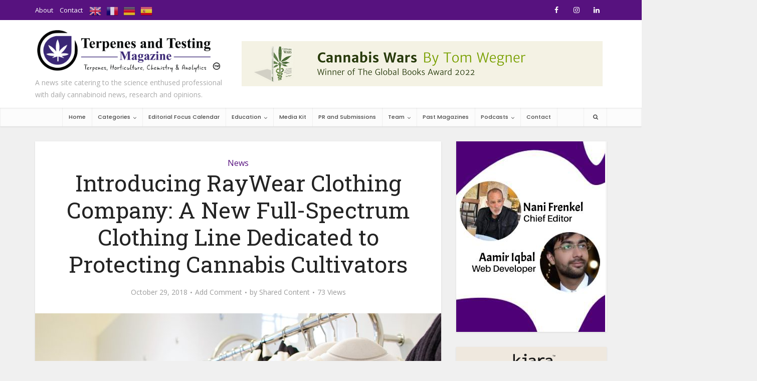

--- FILE ---
content_type: text/html; charset=UTF-8
request_url: https://terpenesandtesting.com/introducing-raywear-clothing-company-a-new-full-spectrum-clothing-line-dedicated-to-protecting-cannabis-cultivators/
body_size: 46112
content:
<!DOCTYPE html>
<html lang="en-US" class="no-js no-svg">

<head><meta http-equiv="Content-Type" content="text/html; charset=UTF-8" /><script>if(navigator.userAgent.match(/MSIE|Internet Explorer/i)||navigator.userAgent.match(/Trident\/7\..*?rv:11/i)){var href=document.location.href;if(!href.match(/[?&]nowprocket/)){if(href.indexOf("?")==-1){if(href.indexOf("#")==-1){document.location.href=href+"?nowprocket=1"}else{document.location.href=href.replace("#","?nowprocket=1#")}}else{if(href.indexOf("#")==-1){document.location.href=href+"&nowprocket=1"}else{document.location.href=href.replace("#","&nowprocket=1#")}}}}</script><script>class RocketLazyLoadScripts{constructor(){this.v="1.2.3",this.triggerEvents=["keydown","mousedown","mousemove","touchmove","touchstart","touchend","wheel"],this.userEventHandler=this._triggerListener.bind(this),this.touchStartHandler=this._onTouchStart.bind(this),this.touchMoveHandler=this._onTouchMove.bind(this),this.touchEndHandler=this._onTouchEnd.bind(this),this.clickHandler=this._onClick.bind(this),this.interceptedClicks=[],window.addEventListener("pageshow",t=>{this.persisted=t.persisted}),window.addEventListener("DOMContentLoaded",()=>{this._preconnect3rdParties()}),this.delayedScripts={normal:[],async:[],defer:[]},this.trash=[],this.allJQueries=[]}_addUserInteractionListener(t){if(document.hidden){t._triggerListener();return}this.triggerEvents.forEach(e=>window.addEventListener(e,t.userEventHandler,{passive:!0})),window.addEventListener("touchstart",t.touchStartHandler,{passive:!0}),window.addEventListener("mousedown",t.touchStartHandler),document.addEventListener("visibilitychange",t.userEventHandler)}_removeUserInteractionListener(){this.triggerEvents.forEach(t=>window.removeEventListener(t,this.userEventHandler,{passive:!0})),document.removeEventListener("visibilitychange",this.userEventHandler)}_onTouchStart(t){"HTML"!==t.target.tagName&&(window.addEventListener("touchend",this.touchEndHandler),window.addEventListener("mouseup",this.touchEndHandler),window.addEventListener("touchmove",this.touchMoveHandler,{passive:!0}),window.addEventListener("mousemove",this.touchMoveHandler),t.target.addEventListener("click",this.clickHandler),this._renameDOMAttribute(t.target,"onclick","rocket-onclick"),this._pendingClickStarted())}_onTouchMove(t){window.removeEventListener("touchend",this.touchEndHandler),window.removeEventListener("mouseup",this.touchEndHandler),window.removeEventListener("touchmove",this.touchMoveHandler,{passive:!0}),window.removeEventListener("mousemove",this.touchMoveHandler),t.target.removeEventListener("click",this.clickHandler),this._renameDOMAttribute(t.target,"rocket-onclick","onclick"),this._pendingClickFinished()}_onTouchEnd(t){window.removeEventListener("touchend",this.touchEndHandler),window.removeEventListener("mouseup",this.touchEndHandler),window.removeEventListener("touchmove",this.touchMoveHandler,{passive:!0}),window.removeEventListener("mousemove",this.touchMoveHandler)}_onClick(t){t.target.removeEventListener("click",this.clickHandler),this._renameDOMAttribute(t.target,"rocket-onclick","onclick"),this.interceptedClicks.push(t),t.preventDefault(),t.stopPropagation(),t.stopImmediatePropagation(),this._pendingClickFinished()}_replayClicks(){window.removeEventListener("touchstart",this.touchStartHandler,{passive:!0}),window.removeEventListener("mousedown",this.touchStartHandler),this.interceptedClicks.forEach(t=>{t.target.dispatchEvent(new MouseEvent("click",{view:t.view,bubbles:!0,cancelable:!0}))})}_waitForPendingClicks(){return new Promise(t=>{this._isClickPending?this._pendingClickFinished=t:t()})}_pendingClickStarted(){this._isClickPending=!0}_pendingClickFinished(){this._isClickPending=!1}_renameDOMAttribute(t,e,r){t.hasAttribute&&t.hasAttribute(e)&&(event.target.setAttribute(r,event.target.getAttribute(e)),event.target.removeAttribute(e))}_triggerListener(){this._removeUserInteractionListener(this),"loading"===document.readyState?document.addEventListener("DOMContentLoaded",this._loadEverythingNow.bind(this)):this._loadEverythingNow()}_preconnect3rdParties(){let t=[];document.querySelectorAll("script[type=rocketlazyloadscript]").forEach(e=>{if(e.hasAttribute("src")){let r=new URL(e.src).origin;r!==location.origin&&t.push({src:r,crossOrigin:e.crossOrigin||"module"===e.getAttribute("data-rocket-type")})}}),t=[...new Map(t.map(t=>[JSON.stringify(t),t])).values()],this._batchInjectResourceHints(t,"preconnect")}async _loadEverythingNow(){this.lastBreath=Date.now(),this._delayEventListeners(this),this._delayJQueryReady(this),this._handleDocumentWrite(),this._registerAllDelayedScripts(),this._preloadAllScripts(),await this._loadScriptsFromList(this.delayedScripts.normal),await this._loadScriptsFromList(this.delayedScripts.defer),await this._loadScriptsFromList(this.delayedScripts.async);try{await this._triggerDOMContentLoaded(),await this._triggerWindowLoad()}catch(t){console.error(t)}window.dispatchEvent(new Event("rocket-allScriptsLoaded")),this._waitForPendingClicks().then(()=>{this._replayClicks()}),this._emptyTrash()}_registerAllDelayedScripts(){document.querySelectorAll("script[type=rocketlazyloadscript]").forEach(t=>{t.hasAttribute("data-rocket-src")?t.hasAttribute("async")&&!1!==t.async?this.delayedScripts.async.push(t):t.hasAttribute("defer")&&!1!==t.defer||"module"===t.getAttribute("data-rocket-type")?this.delayedScripts.defer.push(t):this.delayedScripts.normal.push(t):this.delayedScripts.normal.push(t)})}async _transformScript(t){return new Promise((await this._littleBreath(),navigator.userAgent.indexOf("Firefox/")>0||""===navigator.vendor)?e=>{let r=document.createElement("script");[...t.attributes].forEach(t=>{let e=t.nodeName;"type"!==e&&("data-rocket-type"===e&&(e="type"),"data-rocket-src"===e&&(e="src"),r.setAttribute(e,t.nodeValue))}),t.text&&(r.text=t.text),r.hasAttribute("src")?(r.addEventListener("load",e),r.addEventListener("error",e)):(r.text=t.text,e());try{t.parentNode.replaceChild(r,t)}catch(i){e()}}:async e=>{function r(){t.setAttribute("data-rocket-status","failed"),e()}try{let i=t.getAttribute("data-rocket-type"),n=t.getAttribute("data-rocket-src");t.text,i?(t.type=i,t.removeAttribute("data-rocket-type")):t.removeAttribute("type"),t.addEventListener("load",function r(){t.setAttribute("data-rocket-status","executed"),e()}),t.addEventListener("error",r),n?(t.removeAttribute("data-rocket-src"),t.src=n):t.src="data:text/javascript;base64,"+window.btoa(unescape(encodeURIComponent(t.text)))}catch(s){r()}})}async _loadScriptsFromList(t){let e=t.shift();return e&&e.isConnected?(await this._transformScript(e),this._loadScriptsFromList(t)):Promise.resolve()}_preloadAllScripts(){this._batchInjectResourceHints([...this.delayedScripts.normal,...this.delayedScripts.defer,...this.delayedScripts.async],"preload")}_batchInjectResourceHints(t,e){var r=document.createDocumentFragment();t.forEach(t=>{let i=t.getAttribute&&t.getAttribute("data-rocket-src")||t.src;if(i){let n=document.createElement("link");n.href=i,n.rel=e,"preconnect"!==e&&(n.as="script"),t.getAttribute&&"module"===t.getAttribute("data-rocket-type")&&(n.crossOrigin=!0),t.crossOrigin&&(n.crossOrigin=t.crossOrigin),t.integrity&&(n.integrity=t.integrity),r.appendChild(n),this.trash.push(n)}}),document.head.appendChild(r)}_delayEventListeners(t){let e={};function r(t,r){!function t(r){!e[r]&&(e[r]={originalFunctions:{add:r.addEventListener,remove:r.removeEventListener},eventsToRewrite:[]},r.addEventListener=function(){arguments[0]=i(arguments[0]),e[r].originalFunctions.add.apply(r,arguments)},r.removeEventListener=function(){arguments[0]=i(arguments[0]),e[r].originalFunctions.remove.apply(r,arguments)});function i(t){return e[r].eventsToRewrite.indexOf(t)>=0?"rocket-"+t:t}}(t),e[t].eventsToRewrite.push(r)}function i(t,e){let r=t[e];Object.defineProperty(t,e,{get:()=>r||function(){},set(i){t["rocket"+e]=r=i}})}r(document,"DOMContentLoaded"),r(window,"DOMContentLoaded"),r(window,"load"),r(window,"pageshow"),r(document,"readystatechange"),i(document,"onreadystatechange"),i(window,"onload"),i(window,"onpageshow")}_delayJQueryReady(t){let e;function r(r){if(r&&r.fn&&!t.allJQueries.includes(r)){r.fn.ready=r.fn.init.prototype.ready=function(e){return t.domReadyFired?e.bind(document)(r):document.addEventListener("rocket-DOMContentLoaded",()=>e.bind(document)(r)),r([])};let i=r.fn.on;r.fn.on=r.fn.init.prototype.on=function(){if(this[0]===window){function t(t){return t.split(" ").map(t=>"load"===t||0===t.indexOf("load.")?"rocket-jquery-load":t).join(" ")}"string"==typeof arguments[0]||arguments[0]instanceof String?arguments[0]=t(arguments[0]):"object"==typeof arguments[0]&&Object.keys(arguments[0]).forEach(e=>{let r=arguments[0][e];delete arguments[0][e],arguments[0][t(e)]=r})}return i.apply(this,arguments),this},t.allJQueries.push(r)}e=r}r(window.jQuery),Object.defineProperty(window,"jQuery",{get:()=>e,set(t){r(t)}})}async _triggerDOMContentLoaded(){this.domReadyFired=!0,await this._littleBreath(),document.dispatchEvent(new Event("rocket-DOMContentLoaded")),await this._littleBreath(),window.dispatchEvent(new Event("rocket-DOMContentLoaded")),await this._littleBreath(),document.dispatchEvent(new Event("rocket-readystatechange")),await this._littleBreath(),document.rocketonreadystatechange&&document.rocketonreadystatechange()}async _triggerWindowLoad(){await this._littleBreath(),window.dispatchEvent(new Event("rocket-load")),await this._littleBreath(),window.rocketonload&&window.rocketonload(),await this._littleBreath(),this.allJQueries.forEach(t=>t(window).trigger("rocket-jquery-load")),await this._littleBreath();let t=new Event("rocket-pageshow");t.persisted=this.persisted,window.dispatchEvent(t),await this._littleBreath(),window.rocketonpageshow&&window.rocketonpageshow({persisted:this.persisted})}_handleDocumentWrite(){let t=new Map;document.write=document.writeln=function(e){let r=document.currentScript;r||console.error("WPRocket unable to document.write this: "+e);let i=document.createRange(),n=r.parentElement,s=t.get(r);void 0===s&&(s=r.nextSibling,t.set(r,s));let a=document.createDocumentFragment();i.setStart(a,0),a.appendChild(i.createContextualFragment(e)),n.insertBefore(a,s)}}async _littleBreath(){Date.now()-this.lastBreath>45&&(await this._requestAnimFrame(),this.lastBreath=Date.now())}async _requestAnimFrame(){return document.hidden?new Promise(t=>setTimeout(t)):new Promise(t=>requestAnimationFrame(t))}_emptyTrash(){this.trash.forEach(t=>t.remove())}static run(){let t=new RocketLazyLoadScripts;t._addUserInteractionListener(t)}}RocketLazyLoadScripts.run();</script>


<meta name="viewport" content="user-scalable=yes, width=device-width, initial-scale=1.0, maximum-scale=1, minimum-scale=1">
<link rel="profile" href="https://gmpg.org/xfn/11" />
<meta name='robots' content='index, follow, max-image-preview:large, max-snippet:-1, max-video-preview:-1' />
<link rel="alternate" type="application/rss+xml" title="RSS feed for The Terpenes and Testing Podcast with Dr. Jason Lupoi, Editor in Chief" href="https://feeds.captivate.fm/terpenesandtesting/" />

	<!-- This site is optimized with the Yoast SEO plugin v17.9 - https://yoast.com/wordpress/plugins/seo/ -->
	<title>Introducing RayWear Clothing Company: A New Full-Spectrum Clothing Line Dedicated to Protecting Cannabis Cultivators - Terpenes and Testing Magazine</title><link rel="preload" as="style" href="https://fonts.googleapis.com/css?family=Open%20Sans%3A400%7CRoboto%20Slab%3A400%7CPoppins%3A400%2C500&#038;subset=latin%2Clatin-ext&#038;display=swap" /><link rel="stylesheet" href="https://fonts.googleapis.com/css?family=Open%20Sans%3A400%7CRoboto%20Slab%3A400%7CPoppins%3A400%2C500&#038;subset=latin%2Clatin-ext&#038;display=swap" media="print" onload="this.media='all'" /><noscript><link rel="stylesheet" href="https://fonts.googleapis.com/css?family=Open%20Sans%3A400%7CRoboto%20Slab%3A400%7CPoppins%3A400%2C500&#038;subset=latin%2Clatin-ext&#038;display=swap" /></noscript>
	<link rel="canonical" href="https://terpenesandtesting.com/introducing-raywear-clothing-company-a-new-full-spectrum-clothing-line-dedicated-to-protecting-cannabis-cultivators/" />
	<meta property="og:locale" content="en_US" />
	<meta property="og:type" content="article" />
	<meta property="og:title" content="Introducing RayWear Clothing Company: A New Full-Spectrum Clothing Line Dedicated to Protecting Cannabis Cultivators - Terpenes and Testing Magazine" />
	<meta property="og:description" content="Finally, hardworking growers have needed protection for todays grow environment. SAN DIEGO, Oct. 15, 2018 /PRNewswire/ &#8212; RayWear&#8217;s revolutionary gear protects growers from harmful light radiation created by modern cultivation environments. Currently, cannabis legalization dominates legislation, risking workplace safety. The industry has turned a blind eye to worker health and safety despite promoting the plant&#8217;s health&hellip;" />
	<meta property="og:url" content="https://terpenesandtesting.com/introducing-raywear-clothing-company-a-new-full-spectrum-clothing-line-dedicated-to-protecting-cannabis-cultivators/" />
	<meta property="og:site_name" content="Terpenes and Testing Magazine" />
	<meta property="article:publisher" content="https://www.facebook.com/terpenesandtestingmagazine/" />
	<meta property="article:published_time" content="2018-10-29T18:26:38+00:00" />
	<meta property="article:modified_time" content="2018-10-22T18:39:08+00:00" />
	<meta property="og:image" content="https://terpenesandtesting.com/wp-content/uploads/2018/10/bigstock-Clothing-Store-117545561.jpg" />
	<meta property="og:image:width" content="900" />
	<meta property="og:image:height" content="596" />
	<meta property="og:image:type" content="image/jpeg" />
	<meta name="twitter:card" content="summary" />
	<meta name="twitter:creator" content="@terpstestingmag" />
	<meta name="twitter:site" content="@terpstestingmag" />
	<meta name="twitter:label1" content="Written by" />
	<meta name="twitter:data1" content="Shared Content" />
	<meta name="twitter:label2" content="Est. reading time" />
	<meta name="twitter:data2" content="3 minutes" />
	<script type="application/ld+json" class="yoast-schema-graph">{"@context":"https://schema.org","@graph":[{"@type":"Organization","@id":"https://terpenesandtesting.com/#organization","name":"Terpenes and Testing Magazine","url":"https://terpenesandtesting.com/","sameAs":["https://www.facebook.com/terpenesandtestingmagazine/","https://www.instagram.com/terpenesandtestingmagazine/?hl=en","https://twitter.com/terpstestingmag"],"logo":{"@type":"ImageObject","@id":"https://terpenesandtesting.com/#logo","inLanguage":"en-US","url":"https://terpenesandtesting.com/wp-content/uploads/2018/07/TERPENES-WITH-TAGLINE-01.png","contentUrl":"https://terpenesandtesting.com/wp-content/uploads/2018/07/TERPENES-WITH-TAGLINE-01.png","width":"3508","height":"913","caption":"Terpenes and Testing Magazine"},"image":{"@id":"https://terpenesandtesting.com/#logo"}},{"@type":"WebSite","@id":"https://terpenesandtesting.com/#website","url":"https://terpenesandtesting.com/","name":"Terpenes and Testing Magazine","description":"A news site catering to the science enthused professional with daily cannabinoid news, research and opinions.","publisher":{"@id":"https://terpenesandtesting.com/#organization"},"potentialAction":[{"@type":"SearchAction","target":{"@type":"EntryPoint","urlTemplate":"https://terpenesandtesting.com/?s={search_term_string}"},"query-input":"required name=search_term_string"}],"inLanguage":"en-US"},{"@type":"ImageObject","@id":"https://terpenesandtesting.com/introducing-raywear-clothing-company-a-new-full-spectrum-clothing-line-dedicated-to-protecting-cannabis-cultivators/#primaryimage","inLanguage":"en-US","url":"https://terpenesandtesting.com/wp-content/uploads/2018/10/bigstock-Clothing-Store-117545561.jpg","contentUrl":"https://terpenesandtesting.com/wp-content/uploads/2018/10/bigstock-Clothing-Store-117545561.jpg","width":900,"height":596,"caption":"Luxury clothes in a fancy retail store."},{"@type":"WebPage","@id":"https://terpenesandtesting.com/introducing-raywear-clothing-company-a-new-full-spectrum-clothing-line-dedicated-to-protecting-cannabis-cultivators/#webpage","url":"https://terpenesandtesting.com/introducing-raywear-clothing-company-a-new-full-spectrum-clothing-line-dedicated-to-protecting-cannabis-cultivators/","name":"Introducing RayWear Clothing Company: A New Full-Spectrum Clothing Line Dedicated to Protecting Cannabis Cultivators - Terpenes and Testing Magazine","isPartOf":{"@id":"https://terpenesandtesting.com/#website"},"primaryImageOfPage":{"@id":"https://terpenesandtesting.com/introducing-raywear-clothing-company-a-new-full-spectrum-clothing-line-dedicated-to-protecting-cannabis-cultivators/#primaryimage"},"datePublished":"2018-10-29T18:26:38+00:00","dateModified":"2018-10-22T18:39:08+00:00","breadcrumb":{"@id":"https://terpenesandtesting.com/introducing-raywear-clothing-company-a-new-full-spectrum-clothing-line-dedicated-to-protecting-cannabis-cultivators/#breadcrumb"},"inLanguage":"en-US","potentialAction":[{"@type":"ReadAction","target":["https://terpenesandtesting.com/introducing-raywear-clothing-company-a-new-full-spectrum-clothing-line-dedicated-to-protecting-cannabis-cultivators/"]}]},{"@type":"BreadcrumbList","@id":"https://terpenesandtesting.com/introducing-raywear-clothing-company-a-new-full-spectrum-clothing-line-dedicated-to-protecting-cannabis-cultivators/#breadcrumb","itemListElement":[{"@type":"ListItem","position":1,"name":"Home","item":"https://terpenesandtesting.com/"},{"@type":"ListItem","position":2,"name":"Introducing RayWear Clothing Company: A New Full-Spectrum Clothing Line Dedicated to Protecting Cannabis Cultivators"}]},{"@type":"Article","@id":"https://terpenesandtesting.com/introducing-raywear-clothing-company-a-new-full-spectrum-clothing-line-dedicated-to-protecting-cannabis-cultivators/#article","isPartOf":{"@id":"https://terpenesandtesting.com/introducing-raywear-clothing-company-a-new-full-spectrum-clothing-line-dedicated-to-protecting-cannabis-cultivators/#webpage"},"author":{"@id":"https://terpenesandtesting.com/#/schema/person/cf6b327ecd8337fb708d23fd4b4a02e1"},"headline":"Introducing RayWear Clothing Company: A New Full-Spectrum Clothing Line Dedicated to Protecting Cannabis Cultivators","datePublished":"2018-10-29T18:26:38+00:00","dateModified":"2018-10-22T18:39:08+00:00","mainEntityOfPage":{"@id":"https://terpenesandtesting.com/introducing-raywear-clothing-company-a-new-full-spectrum-clothing-line-dedicated-to-protecting-cannabis-cultivators/#webpage"},"wordCount":594,"commentCount":0,"publisher":{"@id":"https://terpenesandtesting.com/#organization"},"image":{"@id":"https://terpenesandtesting.com/introducing-raywear-clothing-company-a-new-full-spectrum-clothing-line-dedicated-to-protecting-cannabis-cultivators/#primaryimage"},"thumbnailUrl":"https://terpenesandtesting.com/wp-content/uploads/2018/10/bigstock-Clothing-Store-117545561.jpg","articleSection":["News"],"inLanguage":"en-US","potentialAction":[{"@type":"CommentAction","name":"Comment","target":["https://terpenesandtesting.com/introducing-raywear-clothing-company-a-new-full-spectrum-clothing-line-dedicated-to-protecting-cannabis-cultivators/#respond"]}]},{"@type":"Person","@id":"https://terpenesandtesting.com/#/schema/person/cf6b327ecd8337fb708d23fd4b4a02e1","name":"Shared Content","image":{"@type":"ImageObject","@id":"https://terpenesandtesting.com/#personlogo","inLanguage":"en-US","url":"https://terpenesandtesting.com/wp-content/uploads/2019/02/admin-100x100-1-100x100.png","contentUrl":"https://terpenesandtesting.com/wp-content/uploads/2019/02/admin-100x100-1-100x100.png","caption":"Shared Content"},"url":"https://terpenesandtesting.com/author/sharedcontent/"}]}</script>
	<!-- / Yoast SEO plugin. -->


<link rel='dns-prefetch' href='//ajax.googleapis.com' />
<link rel='dns-prefetch' href='//netdna.bootstrapcdn.com' />
<link rel='dns-prefetch' href='//fonts.googleapis.com' />
<link href='https://fonts.gstatic.com' crossorigin rel='preconnect' />
<link rel="alternate" type="application/rss+xml" title="Terpenes and Testing Magazine &raquo; Feed" href="https://terpenesandtesting.com/feed/" />
<link rel="alternate" type="application/rss+xml" title="Terpenes and Testing Magazine &raquo; Comments Feed" href="https://terpenesandtesting.com/comments/feed/" />
<link rel="alternate" type="application/rss+xml" title="Terpenes and Testing Magazine &raquo; Introducing RayWear Clothing Company: A New Full-Spectrum Clothing Line Dedicated to Protecting Cannabis Cultivators Comments Feed" href="https://terpenesandtesting.com/introducing-raywear-clothing-company-a-new-full-spectrum-clothing-line-dedicated-to-protecting-cannabis-cultivators/feed/" />
<style type="text/css">
img.wp-smiley,
img.emoji {
	display: inline !important;
	border: none !important;
	box-shadow: none !important;
	height: 1em !important;
	width: 1em !important;
	margin: 0 .07em !important;
	vertical-align: -0.1em !important;
	background: none !important;
	padding: 0 !important;
}
</style>
	<link data-minify="1" rel='stylesheet' id='cnss_font_awesome_css-css'  href='https://terpenesandtesting.com/wp-content/cache/min/1/wp-content/plugins/easy-social-icons/css/font-awesome/css/all.min.css?ver=1757102946' type='text/css' media='all' />
<link rel='stylesheet' id='cnss_font_awesome_v4_shims-css'  href='https://terpenesandtesting.com/wp-content/plugins/easy-social-icons/css/font-awesome/css/v4-shims.min.css?ver=5.7.2' type='text/css' media='all' />
<link data-minify="1" rel='stylesheet' id='cnss_css-css'  href='https://terpenesandtesting.com/wp-content/cache/min/1/wp-content/plugins/easy-social-icons/css/cnss.css?ver=1757102946' type='text/css' media='all' />
<link data-minify="1" rel='stylesheet' id='gtranslate-style-css'  href='https://terpenesandtesting.com/wp-content/cache/min/1/wp-content/plugins/gtranslate/gtranslate-style24.css?ver=1757102946' type='text/css' media='all' />
<link data-minify="1" rel='stylesheet' id='formidable-css'  href='https://terpenesandtesting.com/wp-content/cache/min/1/wp-content/plugins/formidable/css/formidableforms.css?ver=1757102946' type='text/css' media='all' />
<link data-minify="1" rel='stylesheet' id='adsanity-default-css-css'  href='https://terpenesandtesting.com/wp-content/cache/min/1/wp-content/plugins/adsanity/dist/css/widget-default.css?ver=1757102946' type='text/css' media='screen' />
<link rel='stylesheet' id='sbi_styles-css'  href='https://terpenesandtesting.com/wp-content/plugins/instagram-feed/css/sbi-styles.min.css?ver=6.1' type='text/css' media='all' />
<link data-minify="1" rel='stylesheet' id='layerslider-css'  href='https://terpenesandtesting.com/wp-content/cache/min/1/wp-content/plugins/LayerSlider/static/layerslider/css/layerslider.css?ver=1757102946' type='text/css' media='all' />
<link rel='stylesheet' id='wp-block-library-css'  href='https://terpenesandtesting.com/wp-includes/css/dist/block-library/style.min.css?ver=5.8.12' type='text/css' media='all' />
<link data-minify="1" rel='stylesheet' id='wc-blocks-vendors-style-css'  href='https://terpenesandtesting.com/wp-content/cache/min/1/wp-content/plugins/woocommerce/packages/woocommerce-blocks/build/wc-blocks-vendors-style.css?ver=1757102946' type='text/css' media='all' />
<link data-minify="1" rel='stylesheet' id='wc-blocks-style-css'  href='https://terpenesandtesting.com/wp-content/cache/min/1/wp-content/plugins/woocommerce/packages/woocommerce-blocks/build/wc-blocks-style.css?ver=1757102946' type='text/css' media='all' />
<link data-minify="1" rel='stylesheet' id='advanced-flat-rate-shipping-for-woocommerce-css'  href='https://terpenesandtesting.com/wp-content/cache/min/1/wp-content/plugins/woo-extra-flat-rate/public/css/advanced-flat-rate-shipping-for-woocommerce-public.css?ver=1757102946' type='text/css' media='all' />
<link data-minify="1" rel='stylesheet' id='font-awesome-min-css'  href='https://terpenesandtesting.com/wp-content/cache/min/1/wp-content/plugins/woo-extra-flat-rate/public/css/font-awesome.min.css?ver=1757102946' type='text/css' media='all' />
<style id='extendify-gutenberg-patterns-and-templates-utilities-inline-css' type='text/css'>
.ext-absolute {
  position: absolute !important;
}

.ext-relative {
  position: relative !important;
}

.ext-top-base {
  top: var(--wp--style--block-gap, 1.75rem) !important;
}

.ext-top-lg {
  top: var(--extendify--spacing--large, 3rem) !important;
}

.ext--top-base {
  top: calc(var(--wp--style--block-gap, 1.75rem) * -1) !important;
}

.ext--top-lg {
  top: calc(var(--extendify--spacing--large, 3rem) * -1) !important;
}

.ext-right-base {
  right: var(--wp--style--block-gap, 1.75rem) !important;
}

.ext-right-lg {
  right: var(--extendify--spacing--large, 3rem) !important;
}

.ext--right-base {
  right: calc(var(--wp--style--block-gap, 1.75rem) * -1) !important;
}

.ext--right-lg {
  right: calc(var(--extendify--spacing--large, 3rem) * -1) !important;
}

.ext-bottom-base {
  bottom: var(--wp--style--block-gap, 1.75rem) !important;
}

.ext-bottom-lg {
  bottom: var(--extendify--spacing--large, 3rem) !important;
}

.ext--bottom-base {
  bottom: calc(var(--wp--style--block-gap, 1.75rem) * -1) !important;
}

.ext--bottom-lg {
  bottom: calc(var(--extendify--spacing--large, 3rem) * -1) !important;
}

.ext-left-base {
  left: var(--wp--style--block-gap, 1.75rem) !important;
}

.ext-left-lg {
  left: var(--extendify--spacing--large, 3rem) !important;
}

.ext--left-base {
  left: calc(var(--wp--style--block-gap, 1.75rem) * -1) !important;
}

.ext--left-lg {
  left: calc(var(--extendify--spacing--large, 3rem) * -1) !important;
}

.ext-order-1 {
  order: 1 !important;
}

.ext-order-2 {
  order: 2 !important;
}

.ext-col-auto {
  grid-column: auto !important;
}

.ext-col-span-1 {
  grid-column: span 1 / span 1 !important;
}

.ext-col-span-2 {
  grid-column: span 2 / span 2 !important;
}

.ext-col-span-3 {
  grid-column: span 3 / span 3 !important;
}

.ext-col-span-4 {
  grid-column: span 4 / span 4 !important;
}

.ext-col-span-5 {
  grid-column: span 5 / span 5 !important;
}

.ext-col-span-6 {
  grid-column: span 6 / span 6 !important;
}

.ext-col-span-7 {
  grid-column: span 7 / span 7 !important;
}

.ext-col-span-8 {
  grid-column: span 8 / span 8 !important;
}

.ext-col-span-9 {
  grid-column: span 9 / span 9 !important;
}

.ext-col-span-10 {
  grid-column: span 10 / span 10 !important;
}

.ext-col-span-11 {
  grid-column: span 11 / span 11 !important;
}

.ext-col-span-12 {
  grid-column: span 12 / span 12 !important;
}

.ext-col-span-full {
  grid-column: 1 / -1 !important;
}

.ext-col-start-1 {
  grid-column-start: 1 !important;
}

.ext-col-start-2 {
  grid-column-start: 2 !important;
}

.ext-col-start-3 {
  grid-column-start: 3 !important;
}

.ext-col-start-4 {
  grid-column-start: 4 !important;
}

.ext-col-start-5 {
  grid-column-start: 5 !important;
}

.ext-col-start-6 {
  grid-column-start: 6 !important;
}

.ext-col-start-7 {
  grid-column-start: 7 !important;
}

.ext-col-start-8 {
  grid-column-start: 8 !important;
}

.ext-col-start-9 {
  grid-column-start: 9 !important;
}

.ext-col-start-10 {
  grid-column-start: 10 !important;
}

.ext-col-start-11 {
  grid-column-start: 11 !important;
}

.ext-col-start-12 {
  grid-column-start: 12 !important;
}

.ext-col-start-13 {
  grid-column-start: 13 !important;
}

.ext-col-start-auto {
  grid-column-start: auto !important;
}

.ext-col-end-1 {
  grid-column-end: 1 !important;
}

.ext-col-end-2 {
  grid-column-end: 2 !important;
}

.ext-col-end-3 {
  grid-column-end: 3 !important;
}

.ext-col-end-4 {
  grid-column-end: 4 !important;
}

.ext-col-end-5 {
  grid-column-end: 5 !important;
}

.ext-col-end-6 {
  grid-column-end: 6 !important;
}

.ext-col-end-7 {
  grid-column-end: 7 !important;
}

.ext-col-end-8 {
  grid-column-end: 8 !important;
}

.ext-col-end-9 {
  grid-column-end: 9 !important;
}

.ext-col-end-10 {
  grid-column-end: 10 !important;
}

.ext-col-end-11 {
  grid-column-end: 11 !important;
}

.ext-col-end-12 {
  grid-column-end: 12 !important;
}

.ext-col-end-13 {
  grid-column-end: 13 !important;
}

.ext-col-end-auto {
  grid-column-end: auto !important;
}

.ext-row-auto {
  grid-row: auto !important;
}

.ext-row-span-1 {
  grid-row: span 1 / span 1 !important;
}

.ext-row-span-2 {
  grid-row: span 2 / span 2 !important;
}

.ext-row-span-3 {
  grid-row: span 3 / span 3 !important;
}

.ext-row-span-4 {
  grid-row: span 4 / span 4 !important;
}

.ext-row-span-5 {
  grid-row: span 5 / span 5 !important;
}

.ext-row-span-6 {
  grid-row: span 6 / span 6 !important;
}

.ext-row-span-full {
  grid-row: 1 / -1 !important;
}

.ext-row-start-1 {
  grid-row-start: 1 !important;
}

.ext-row-start-2 {
  grid-row-start: 2 !important;
}

.ext-row-start-3 {
  grid-row-start: 3 !important;
}

.ext-row-start-4 {
  grid-row-start: 4 !important;
}

.ext-row-start-5 {
  grid-row-start: 5 !important;
}

.ext-row-start-6 {
  grid-row-start: 6 !important;
}

.ext-row-start-7 {
  grid-row-start: 7 !important;
}

.ext-row-start-auto {
  grid-row-start: auto !important;
}

.ext-row-end-1 {
  grid-row-end: 1 !important;
}

.ext-row-end-2 {
  grid-row-end: 2 !important;
}

.ext-row-end-3 {
  grid-row-end: 3 !important;
}

.ext-row-end-4 {
  grid-row-end: 4 !important;
}

.ext-row-end-5 {
  grid-row-end: 5 !important;
}

.ext-row-end-6 {
  grid-row-end: 6 !important;
}

.ext-row-end-7 {
  grid-row-end: 7 !important;
}

.ext-row-end-auto {
  grid-row-end: auto !important;
}

.ext-m-0:not([style*="margin"]) {
  margin: 0 !important;
}

.ext-m-auto:not([style*="margin"]) {
  margin: auto !important;
}

.ext-m-base:not([style*="margin"]) {
  margin: var(--wp--style--block-gap, 1.75rem) !important;
}

.ext-m-lg:not([style*="margin"]) {
  margin: var(--extendify--spacing--large, 3rem) !important;
}

.ext--m-base:not([style*="margin"]) {
  margin: calc(var(--wp--style--block-gap, 1.75rem) * -1) !important;
}

.ext--m-lg:not([style*="margin"]) {
  margin: calc(var(--extendify--spacing--large, 3rem) * -1) !important;
}

.ext-mx-0:not([style*="margin"]) {
  margin-left: 0 !important;
  margin-right: 0 !important;
}

.ext-mx-auto:not([style*="margin"]) {
  margin-left: auto !important;
  margin-right: auto !important;
}

.ext-mx-base:not([style*="margin"]) {
  margin-left: var(--wp--style--block-gap, 1.75rem) !important;
  margin-right: var(--wp--style--block-gap, 1.75rem) !important;
}

.ext-mx-lg:not([style*="margin"]) {
  margin-left: var(--extendify--spacing--large, 3rem) !important;
  margin-right: var(--extendify--spacing--large, 3rem) !important;
}

.ext--mx-base:not([style*="margin"]) {
  margin-left: calc(var(--wp--style--block-gap, 1.75rem) * -1) !important;
  margin-right: calc(var(--wp--style--block-gap, 1.75rem) * -1) !important;
}

.ext--mx-lg:not([style*="margin"]) {
  margin-left: calc(var(--extendify--spacing--large, 3rem) * -1) !important;
  margin-right: calc(var(--extendify--spacing--large, 3rem) * -1) !important;
}

.ext-my-0:not([style*="margin"]) {
  margin-top: 0 !important;
  margin-bottom: 0 !important;
}

.ext-my-auto:not([style*="margin"]) {
  margin-top: auto !important;
  margin-bottom: auto !important;
}

.ext-my-base:not([style*="margin"]) {
  margin-top: var(--wp--style--block-gap, 1.75rem) !important;
  margin-bottom: var(--wp--style--block-gap, 1.75rem) !important;
}

.ext-my-lg:not([style*="margin"]) {
  margin-top: var(--extendify--spacing--large, 3rem) !important;
  margin-bottom: var(--extendify--spacing--large, 3rem) !important;
}

.ext--my-base:not([style*="margin"]) {
  margin-top: calc(var(--wp--style--block-gap, 1.75rem) * -1) !important;
  margin-bottom: calc(var(--wp--style--block-gap, 1.75rem) * -1) !important;
}

.ext--my-lg:not([style*="margin"]) {
  margin-top: calc(var(--extendify--spacing--large, 3rem) * -1) !important;
  margin-bottom: calc(var(--extendify--spacing--large, 3rem) * -1) !important;
}

.ext-mt-0:not([style*="margin"]) {
  margin-top: 0 !important;
}

.ext-mt-auto:not([style*="margin"]) {
  margin-top: auto !important;
}

.ext-mt-base:not([style*="margin"]) {
  margin-top: var(--wp--style--block-gap, 1.75rem) !important;
}

.ext-mt-lg:not([style*="margin"]) {
  margin-top: var(--extendify--spacing--large, 3rem) !important;
}

.ext--mt-base:not([style*="margin"]) {
  margin-top: calc(var(--wp--style--block-gap, 1.75rem) * -1) !important;
}

.ext--mt-lg:not([style*="margin"]) {
  margin-top: calc(var(--extendify--spacing--large, 3rem) * -1) !important;
}

.ext-mr-0:not([style*="margin"]) {
  margin-right: 0 !important;
}

.ext-mr-auto:not([style*="margin"]) {
  margin-right: auto !important;
}

.ext-mr-base:not([style*="margin"]) {
  margin-right: var(--wp--style--block-gap, 1.75rem) !important;
}

.ext-mr-lg:not([style*="margin"]) {
  margin-right: var(--extendify--spacing--large, 3rem) !important;
}

.ext--mr-base:not([style*="margin"]) {
  margin-right: calc(var(--wp--style--block-gap, 1.75rem) * -1) !important;
}

.ext--mr-lg:not([style*="margin"]) {
  margin-right: calc(var(--extendify--spacing--large, 3rem) * -1) !important;
}

.ext-mb-0:not([style*="margin"]) {
  margin-bottom: 0 !important;
}

.ext-mb-auto:not([style*="margin"]) {
  margin-bottom: auto !important;
}

.ext-mb-base:not([style*="margin"]) {
  margin-bottom: var(--wp--style--block-gap, 1.75rem) !important;
}

.ext-mb-lg:not([style*="margin"]) {
  margin-bottom: var(--extendify--spacing--large, 3rem) !important;
}

.ext--mb-base:not([style*="margin"]) {
  margin-bottom: calc(var(--wp--style--block-gap, 1.75rem) * -1) !important;
}

.ext--mb-lg:not([style*="margin"]) {
  margin-bottom: calc(var(--extendify--spacing--large, 3rem) * -1) !important;
}

.ext-ml-0:not([style*="margin"]) {
  margin-left: 0 !important;
}

.ext-ml-auto:not([style*="margin"]) {
  margin-left: auto !important;
}

.ext-ml-base:not([style*="margin"]) {
  margin-left: var(--wp--style--block-gap, 1.75rem) !important;
}

.ext-ml-lg:not([style*="margin"]) {
  margin-left: var(--extendify--spacing--large, 3rem) !important;
}

.ext--ml-base:not([style*="margin"]) {
  margin-left: calc(var(--wp--style--block-gap, 1.75rem) * -1) !important;
}

.ext--ml-lg:not([style*="margin"]) {
  margin-left: calc(var(--extendify--spacing--large, 3rem) * -1) !important;
}

.ext-block {
  display: block !important;
}

.ext-inline-block {
  display: inline-block !important;
}

.ext-inline {
  display: inline !important;
}

.ext-flex {
  display: flex !important;
}

.ext-inline-flex {
  display: inline-flex !important;
}

.ext-grid {
  display: grid !important;
}

.ext-inline-grid {
  display: inline-grid !important;
}

.ext-hidden {
  display: none !important;
}

.ext-w-auto {
  width: auto !important;
}

.ext-w-full {
  width: 100% !important;
}

.ext-max-w-full {
  max-width: 100% !important;
}

.ext-flex-1 {
  flex: 1 1 0% !important;
}

.ext-flex-auto {
  flex: 1 1 auto !important;
}

.ext-flex-initial {
  flex: 0 1 auto !important;
}

.ext-flex-none {
  flex: none !important;
}

.ext-flex-shrink-0 {
  flex-shrink: 0 !important;
}

.ext-flex-shrink {
  flex-shrink: 1 !important;
}

.ext-flex-grow-0 {
  flex-grow: 0 !important;
}

.ext-flex-grow {
  flex-grow: 1 !important;
}

.ext-list-none {
  list-style-type: none !important;
}

.ext-grid-cols-1 {
  grid-template-columns: repeat(1, minmax(0, 1fr)) !important;
}

.ext-grid-cols-2 {
  grid-template-columns: repeat(2, minmax(0, 1fr)) !important;
}

.ext-grid-cols-3 {
  grid-template-columns: repeat(3, minmax(0, 1fr)) !important;
}

.ext-grid-cols-4 {
  grid-template-columns: repeat(4, minmax(0, 1fr)) !important;
}

.ext-grid-cols-5 {
  grid-template-columns: repeat(5, minmax(0, 1fr)) !important;
}

.ext-grid-cols-6 {
  grid-template-columns: repeat(6, minmax(0, 1fr)) !important;
}

.ext-grid-cols-7 {
  grid-template-columns: repeat(7, minmax(0, 1fr)) !important;
}

.ext-grid-cols-8 {
  grid-template-columns: repeat(8, minmax(0, 1fr)) !important;
}

.ext-grid-cols-9 {
  grid-template-columns: repeat(9, minmax(0, 1fr)) !important;
}

.ext-grid-cols-10 {
  grid-template-columns: repeat(10, minmax(0, 1fr)) !important;
}

.ext-grid-cols-11 {
  grid-template-columns: repeat(11, minmax(0, 1fr)) !important;
}

.ext-grid-cols-12 {
  grid-template-columns: repeat(12, minmax(0, 1fr)) !important;
}

.ext-grid-cols-none {
  grid-template-columns: none !important;
}

.ext-grid-rows-1 {
  grid-template-rows: repeat(1, minmax(0, 1fr)) !important;
}

.ext-grid-rows-2 {
  grid-template-rows: repeat(2, minmax(0, 1fr)) !important;
}

.ext-grid-rows-3 {
  grid-template-rows: repeat(3, minmax(0, 1fr)) !important;
}

.ext-grid-rows-4 {
  grid-template-rows: repeat(4, minmax(0, 1fr)) !important;
}

.ext-grid-rows-5 {
  grid-template-rows: repeat(5, minmax(0, 1fr)) !important;
}

.ext-grid-rows-6 {
  grid-template-rows: repeat(6, minmax(0, 1fr)) !important;
}

.ext-grid-rows-none {
  grid-template-rows: none !important;
}

.ext-flex-row {
  flex-direction: row !important;
}

.ext-flex-row-reverse {
  flex-direction: row-reverse !important;
}

.ext-flex-col {
  flex-direction: column !important;
}

.ext-flex-col-reverse {
  flex-direction: column-reverse !important;
}

.ext-flex-wrap {
  flex-wrap: wrap !important;
}

.ext-flex-wrap-reverse {
  flex-wrap: wrap-reverse !important;
}

.ext-flex-nowrap {
  flex-wrap: nowrap !important;
}

.ext-items-start {
  align-items: flex-start !important;
}

.ext-items-end {
  align-items: flex-end !important;
}

.ext-items-center {
  align-items: center !important;
}

.ext-items-baseline {
  align-items: baseline !important;
}

.ext-items-stretch {
  align-items: stretch !important;
}

.ext-justify-start {
  justify-content: flex-start !important;
}

.ext-justify-end {
  justify-content: flex-end !important;
}

.ext-justify-center {
  justify-content: center !important;
}

.ext-justify-between {
  justify-content: space-between !important;
}

.ext-justify-around {
  justify-content: space-around !important;
}

.ext-justify-evenly {
  justify-content: space-evenly !important;
}

.ext-justify-items-start {
  justify-items: start !important;
}

.ext-justify-items-end {
  justify-items: end !important;
}

.ext-justify-items-center {
  justify-items: center !important;
}

.ext-justify-items-stretch {
  justify-items: stretch !important;
}

.ext-gap-0 {
  gap: 0 !important;
}

.ext-gap-base {
  gap: var(--wp--style--block-gap, 1.75rem) !important;
}

.ext-gap-lg {
  gap: var(--extendify--spacing--large, 3rem) !important;
}

.ext-gap-x-0 {
  -moz-column-gap: 0 !important;
       column-gap: 0 !important;
}

.ext-gap-x-base {
  -moz-column-gap: var(--wp--style--block-gap, 1.75rem) !important;
       column-gap: var(--wp--style--block-gap, 1.75rem) !important;
}

.ext-gap-x-lg {
  -moz-column-gap: var(--extendify--spacing--large, 3rem) !important;
       column-gap: var(--extendify--spacing--large, 3rem) !important;
}

.ext-gap-y-0 {
  row-gap: 0 !important;
}

.ext-gap-y-base {
  row-gap: var(--wp--style--block-gap, 1.75rem) !important;
}

.ext-gap-y-lg {
  row-gap: var(--extendify--spacing--large, 3rem) !important;
}

.ext-justify-self-auto {
  justify-self: auto !important;
}

.ext-justify-self-start {
  justify-self: start !important;
}

.ext-justify-self-end {
  justify-self: end !important;
}

.ext-justify-self-center {
  justify-self: center !important;
}

.ext-justify-self-stretch {
  justify-self: stretch !important;
}

.ext-rounded-none {
  border-radius: 0px !important;
}

.ext-rounded-full {
  border-radius: 9999px !important;
}

.ext-rounded-t-none {
  border-top-left-radius: 0px !important;
  border-top-right-radius: 0px !important;
}

.ext-rounded-t-full {
  border-top-left-radius: 9999px !important;
  border-top-right-radius: 9999px !important;
}

.ext-rounded-r-none {
  border-top-right-radius: 0px !important;
  border-bottom-right-radius: 0px !important;
}

.ext-rounded-r-full {
  border-top-right-radius: 9999px !important;
  border-bottom-right-radius: 9999px !important;
}

.ext-rounded-b-none {
  border-bottom-right-radius: 0px !important;
  border-bottom-left-radius: 0px !important;
}

.ext-rounded-b-full {
  border-bottom-right-radius: 9999px !important;
  border-bottom-left-radius: 9999px !important;
}

.ext-rounded-l-none {
  border-top-left-radius: 0px !important;
  border-bottom-left-radius: 0px !important;
}

.ext-rounded-l-full {
  border-top-left-radius: 9999px !important;
  border-bottom-left-radius: 9999px !important;
}

.ext-rounded-tl-none {
  border-top-left-radius: 0px !important;
}

.ext-rounded-tl-full {
  border-top-left-radius: 9999px !important;
}

.ext-rounded-tr-none {
  border-top-right-radius: 0px !important;
}

.ext-rounded-tr-full {
  border-top-right-radius: 9999px !important;
}

.ext-rounded-br-none {
  border-bottom-right-radius: 0px !important;
}

.ext-rounded-br-full {
  border-bottom-right-radius: 9999px !important;
}

.ext-rounded-bl-none {
  border-bottom-left-radius: 0px !important;
}

.ext-rounded-bl-full {
  border-bottom-left-radius: 9999px !important;
}

.ext-border-0 {
  border-width: 0px !important;
}

.ext-border-t-0 {
  border-top-width: 0px !important;
}

.ext-border-r-0 {
  border-right-width: 0px !important;
}

.ext-border-b-0 {
  border-bottom-width: 0px !important;
}

.ext-border-l-0 {
  border-left-width: 0px !important;
}

.ext-p-0:not([style*="padding"]) {
  padding: 0 !important;
}

.ext-p-base:not([style*="padding"]) {
  padding: var(--wp--style--block-gap, 1.75rem) !important;
}

.ext-p-lg:not([style*="padding"]) {
  padding: var(--extendify--spacing--large, 3rem) !important;
}

.ext-px-0:not([style*="padding"]) {
  padding-left: 0 !important;
  padding-right: 0 !important;
}

.ext-px-base:not([style*="padding"]) {
  padding-left: var(--wp--style--block-gap, 1.75rem) !important;
  padding-right: var(--wp--style--block-gap, 1.75rem) !important;
}

.ext-px-lg:not([style*="padding"]) {
  padding-left: var(--extendify--spacing--large, 3rem) !important;
  padding-right: var(--extendify--spacing--large, 3rem) !important;
}

.ext-py-0:not([style*="padding"]) {
  padding-top: 0 !important;
  padding-bottom: 0 !important;
}

.ext-py-base:not([style*="padding"]) {
  padding-top: var(--wp--style--block-gap, 1.75rem) !important;
  padding-bottom: var(--wp--style--block-gap, 1.75rem) !important;
}

.ext-py-lg:not([style*="padding"]) {
  padding-top: var(--extendify--spacing--large, 3rem) !important;
  padding-bottom: var(--extendify--spacing--large, 3rem) !important;
}

.ext-pt-0:not([style*="padding"]) {
  padding-top: 0 !important;
}

.ext-pt-base:not([style*="padding"]) {
  padding-top: var(--wp--style--block-gap, 1.75rem) !important;
}

.ext-pt-lg:not([style*="padding"]) {
  padding-top: var(--extendify--spacing--large, 3rem) !important;
}

.ext-pr-0:not([style*="padding"]) {
  padding-right: 0 !important;
}

.ext-pr-base:not([style*="padding"]) {
  padding-right: var(--wp--style--block-gap, 1.75rem) !important;
}

.ext-pr-lg:not([style*="padding"]) {
  padding-right: var(--extendify--spacing--large, 3rem) !important;
}

.ext-pb-0:not([style*="padding"]) {
  padding-bottom: 0 !important;
}

.ext-pb-base:not([style*="padding"]) {
  padding-bottom: var(--wp--style--block-gap, 1.75rem) !important;
}

.ext-pb-lg:not([style*="padding"]) {
  padding-bottom: var(--extendify--spacing--large, 3rem) !important;
}

.ext-pl-0:not([style*="padding"]) {
  padding-left: 0 !important;
}

.ext-pl-base:not([style*="padding"]) {
  padding-left: var(--wp--style--block-gap, 1.75rem) !important;
}

.ext-pl-lg:not([style*="padding"]) {
  padding-left: var(--extendify--spacing--large, 3rem) !important;
}

.ext-text-left {
  text-align: left !important;
}

.ext-text-center {
  text-align: center !important;
}

.ext-text-right {
  text-align: right !important;
}

.ext-leading-none {
  line-height: 1 !important;
}

.ext-leading-tight {
  line-height: 1.25 !important;
}

.ext-leading-snug {
  line-height: 1.375 !important;
}

.ext-leading-normal {
  line-height: 1.5 !important;
}

.ext-leading-relaxed {
  line-height: 1.625 !important;
}

.ext-leading-loose {
  line-height: 2 !important;
}

.ext-aspect-square img {
  aspect-ratio: 1 / 1 !important;
  -o-object-fit: cover !important;
     object-fit: cover !important;
}

.ext-aspect-landscape img {
  aspect-ratio: 4 / 3 !important;
  -o-object-fit: cover !important;
     object-fit: cover !important;
}

.ext-aspect-landscape-wide img {
  aspect-ratio: 16 / 9 !important;
  -o-object-fit: cover !important;
     object-fit: cover !important;
}

.ext-aspect-portrait img {
  aspect-ratio: 3 / 4 !important;
  -o-object-fit: cover !important;
     object-fit: cover !important;
}

.ext-aspect-square .components-resizable-box__container,
.ext-aspect-landscape .components-resizable-box__container,
.ext-aspect-landscape-wide .components-resizable-box__container,
.ext-aspect-portrait .components-resizable-box__container {
  height: auto !important;
}

.clip-path--rhombus img {
  -webkit-clip-path: polygon(15% 6%, 80% 29%, 84% 93%, 23% 69%) !important;
          clip-path: polygon(15% 6%, 80% 29%, 84% 93%, 23% 69%) !important;
}

.clip-path--diamond img {
  -webkit-clip-path: polygon(5% 29%, 60% 2%, 91% 64%, 36% 89%) !important;
          clip-path: polygon(5% 29%, 60% 2%, 91% 64%, 36% 89%) !important;
}

.clip-path--rhombus-alt img {
  -webkit-clip-path: polygon(14% 9%, 85% 24%, 91% 89%, 19% 76%) !important;
          clip-path: polygon(14% 9%, 85% 24%, 91% 89%, 19% 76%) !important;
}

/*
The .ext utility is a top-level class that we use to target contents within our patterns.
We use it here to ensure columns blocks display well across themes.
*/

.wp-block-columns[class*="fullwidth-cols"] {
  /* no suggestion */
  margin-bottom: unset !important;
}

.wp-block-column.editor\:pointer-events-none {
  /* no suggestion */
  margin-top: 0 !important;
  margin-bottom: 0 !important;
}

.is-root-container.block-editor-block-list__layout
    > [data-align="full"]:not(:first-of-type)
    > .wp-block-column.editor\:pointer-events-none,
.is-root-container.block-editor-block-list__layout
    > [data-align="wide"]
    > .wp-block-column.editor\:pointer-events-none {
  /* no suggestion */
  margin-top: calc(-1 * var(--wp--style--block-gap, 28px)) !important;
}

.is-root-container.block-editor-block-list__layout
    > [data-align="full"]:not(:first-of-type)
    > .ext-my-0,
.is-root-container.block-editor-block-list__layout
    > [data-align="wide"]
    > .ext-my-0:not([style*="margin"]) {
  /* no suggestion */
  margin-top: calc(-1 * var(--wp--style--block-gap, 28px)) !important;
}

/* Some popular themes use padding instead of core margin for columns; remove it */

.ext .wp-block-columns .wp-block-column[style*="padding"] {
  /* no suggestion */
  padding-left: 0 !important;
  padding-right: 0 !important;
}

/* Some popular themes add double spacing between columns; remove it */

.ext
    .wp-block-columns
    + .wp-block-columns:not([class*="mt-"]):not([class*="my-"]):not([style*="margin"]) {
  /* no suggestion */
  margin-top: 0 !important;
}

[class*="fullwidth-cols"] .wp-block-column:first-child,
[class*="fullwidth-cols"] .wp-block-group:first-child {
  /* no suggestion */
}

[class*="fullwidth-cols"] .wp-block-column:first-child, [class*="fullwidth-cols"] .wp-block-group:first-child {
  margin-top: 0 !important;
}

[class*="fullwidth-cols"] .wp-block-column:last-child,
[class*="fullwidth-cols"] .wp-block-group:last-child {
  /* no suggestion */
}

[class*="fullwidth-cols"] .wp-block-column:last-child, [class*="fullwidth-cols"] .wp-block-group:last-child {
  margin-bottom: 0 !important;
}

[class*="fullwidth-cols"] .wp-block-column:first-child > * {
  /* no suggestion */
  margin-top: 0 !important;
}

[class*="fullwidth-cols"] .wp-block-column > *:first-child {
  /* no suggestion */
  margin-top: 0 !important;
}

[class*="fullwidth-cols"] .wp-block-column > *:last-child {
  /* no suggestion */
  margin-bottom: 0 !important;
}

.ext .is-not-stacked-on-mobile .wp-block-column {
  /* no suggestion */
  margin-bottom: 0 !important;
}

/* Add base margin bottom to all columns */

.wp-block-columns[class*="fullwidth-cols"]:not(.is-not-stacked-on-mobile)
    > .wp-block-column:not(:last-child) {
  /* no suggestion */
  margin-bottom: var(--wp--style--block-gap, 1.75rem) !important;
}

@media (min-width: 782px) {
  .wp-block-columns[class*="fullwidth-cols"]:not(.is-not-stacked-on-mobile)
        > .wp-block-column:not(:last-child) {
    /* no suggestion */
    margin-bottom: 0 !important;
  }
}

/* Remove margin bottom from "not-stacked" columns */

.wp-block-columns[class*="fullwidth-cols"].is-not-stacked-on-mobile
    > .wp-block-column {
  /* no suggestion */
  margin-bottom: 0 !important;
}

@media (min-width: 600px) and (max-width: 781px) {
  .wp-block-columns[class*="fullwidth-cols"]:not(.is-not-stacked-on-mobile)
        > .wp-block-column:nth-child(even) {
    /* no suggestion */
    margin-left: var(--wp--style--block-gap, 2em) !important;
  }
}

/*
    The `tablet:fullwidth-cols` and `desktop:fullwidth-cols` utilities are used
    to counter the core/columns responsive for at our breakpoints.
*/

@media (max-width: 781px) {
  .tablet\:fullwidth-cols.wp-block-columns:not(.is-not-stacked-on-mobile) {
    flex-wrap: wrap !important;
  }

  .tablet\:fullwidth-cols.wp-block-columns:not(.is-not-stacked-on-mobile)
        > .wp-block-column {
    margin-left: 0 !important;
  }

  .tablet\:fullwidth-cols.wp-block-columns:not(.is-not-stacked-on-mobile)
        > .wp-block-column:not([style*="margin"]) {
    /* no suggestion */
    margin-left: 0 !important;
  }

  .tablet\:fullwidth-cols.wp-block-columns:not(.is-not-stacked-on-mobile)
        > .wp-block-column {
    flex-basis: 100% !important; /* Required to negate core/columns flex-basis */
  }
}

@media (max-width: 1079px) {
  .desktop\:fullwidth-cols.wp-block-columns:not(.is-not-stacked-on-mobile) {
    flex-wrap: wrap !important;
  }

  .desktop\:fullwidth-cols.wp-block-columns:not(.is-not-stacked-on-mobile)
        > .wp-block-column {
    margin-left: 0 !important;
  }

  .desktop\:fullwidth-cols.wp-block-columns:not(.is-not-stacked-on-mobile)
        > .wp-block-column:not([style*="margin"]) {
    /* no suggestion */
    margin-left: 0 !important;
  }

  .desktop\:fullwidth-cols.wp-block-columns:not(.is-not-stacked-on-mobile)
        > .wp-block-column {
    flex-basis: 100% !important; /* Required to negate core/columns flex-basis */
  }

  .desktop\:fullwidth-cols.wp-block-columns:not(.is-not-stacked-on-mobile)
        > .wp-block-column:not(:last-child) {
    margin-bottom: var(--wp--style--block-gap, 1.75rem) !important;
  }
}

.direction-rtl {
  direction: rtl !important;
}

.direction-ltr {
  direction: ltr !important;
}

/* Use "is-style-" prefix to support adding this style to the core/list block */

.is-style-inline-list {
  padding-left: 0 !important;
}

.is-style-inline-list li {
  /* no suggestion */
  list-style-type: none !important;
}

@media (min-width: 782px) {
  .is-style-inline-list li {
    margin-right: var(--wp--style--block-gap, 1.75rem) !important;
    display: inline !important;
  }
}

.is-style-inline-list li:first-child {
  /* no suggestion */
}

@media (min-width: 782px) {
  .is-style-inline-list li:first-child {
    margin-left: 0 !important;
  }
}

.is-style-inline-list li:last-child {
  /* no suggestion */
}

@media (min-width: 782px) {
  .is-style-inline-list li:last-child {
    margin-right: 0 !important;
  }
}

.bring-to-front {
  position: relative !important;
  z-index: 10 !important;
}

.text-stroke {
  -webkit-text-stroke-width: var(
        --wp--custom--typography--text-stroke-width,
        2px
    ) !important;
  -webkit-text-stroke-color: var(--wp--preset--color--background) !important;
}

.text-stroke--primary {
  -webkit-text-stroke-width: var(
        --wp--custom--typography--text-stroke-width,
        2px
    ) !important;
  -webkit-text-stroke-color: var(--wp--preset--color--primary) !important;
}

.text-stroke--secondary {
  -webkit-text-stroke-width: var(
        --wp--custom--typography--text-stroke-width,
        2px
    ) !important;
  -webkit-text-stroke-color: var(--wp--preset--color--secondary) !important;
}

.editor\:no-caption .block-editor-rich-text__editable {
  display: none !important;
}

.editor\:no-inserter > .block-list-appender,
.editor\:no-inserter .wp-block-group__inner-container > .block-list-appender {
  display: none !important;
}

.editor\:no-inserter .wp-block-cover__inner-container > .block-list-appender {
  display: none !important;
}

.editor\:no-inserter .wp-block-column:not(.is-selected) > .block-list-appender {
  display: none !important;
}

.editor\:no-resize .components-resizable-box__handle::after,
.editor\:no-resize .components-resizable-box__side-handle::before,
.editor\:no-resize .components-resizable-box__handle {
  display: none !important;
  pointer-events: none !important;
}

.editor\:no-resize .components-resizable-box__container {
  display: block !important;
}

.editor\:pointer-events-none {
  pointer-events: none !important;
}

.is-style-angled {
  /* no suggestion */
  align-items: center !important;
  justify-content: flex-end !important;
}

.ext .is-style-angled > [class*="_inner-container"] {
  align-items: center !important;
}

.is-style-angled .wp-block-cover__image-background,
.is-style-angled .wp-block-cover__video-background {
  /* no suggestion */
  -webkit-clip-path: polygon(0 0, 30% 0%, 50% 100%, 0% 100%) !important;
          clip-path: polygon(0 0, 30% 0%, 50% 100%, 0% 100%) !important;
  z-index: 1 !important;
}

@media (min-width: 782px) {
  .is-style-angled .wp-block-cover__image-background,
    .is-style-angled .wp-block-cover__video-background {
    /* no suggestion */
    -webkit-clip-path: polygon(0 0, 55% 0%, 65% 100%, 0% 100%) !important;
            clip-path: polygon(0 0, 55% 0%, 65% 100%, 0% 100%) !important;
  }
}

.has-foreground-color {
  /* no suggestion */
  color: var(--wp--preset--color--foreground, #000) !important;
}

.has-foreground-background-color {
  /* no suggestion */
  background-color: var(--wp--preset--color--foreground, #000) !important;
}

.has-background-color {
  /* no suggestion */
  color: var(--wp--preset--color--background, #fff) !important;
}

.has-background-background-color {
  /* no suggestion */
  background-color: var(--wp--preset--color--background, #fff) !important;
}

.has-primary-color {
  /* no suggestion */
  color: var(--wp--preset--color--primary, #4b5563) !important;
}

.has-primary-background-color {
  /* no suggestion */
  background-color: var(--wp--preset--color--primary, #4b5563) !important;
}

.has-secondary-color {
  /* no suggestion */
  color: var(--wp--preset--color--secondary, #9ca3af) !important;
}

.has-secondary-background-color {
  /* no suggestion */
  background-color: var(--wp--preset--color--secondary, #9ca3af) !important;
}

/* Ensure themes that target specific elements use the right colors */

.ext.has-text-color p,
.ext.has-text-color h1,
.ext.has-text-color h2,
.ext.has-text-color h3,
.ext.has-text-color h4,
.ext.has-text-color h5,
.ext.has-text-color h6 {
  /* no suggestion */
  color: currentColor !important;
}

.has-white-color {
  /* no suggestion */
  color: var(--wp--preset--color--white, #fff) !important;
}

.has-black-color {
  /* no suggestion */
  color: var(--wp--preset--color--black, #000) !important;
}

.has-ext-foreground-background-color {
  /* no suggestion */
  background-color: var(
        --wp--preset--color--foreground,
        var(--wp--preset--color--black, #000)
    ) !important;
}

.has-ext-primary-background-color {
  /* no suggestion */
  background-color: var(
        --wp--preset--color--primary,
        var(--wp--preset--color--cyan-bluish-gray, #000)
    ) !important;
}

/* Fix button borders with specified background colors */

.wp-block-button__link.has-black-background-color {
  /* no suggestion */
  border-color: var(--wp--preset--color--black, #000) !important;
}

.wp-block-button__link.has-white-background-color {
  /* no suggestion */
  border-color: var(--wp--preset--color--white, #fff) !important;
}

.has-ext-small-font-size {
  /* no suggestion */
  font-size: var(--wp--preset--font-size--ext-small) !important;
}

.has-ext-medium-font-size {
  /* no suggestion */
  font-size: var(--wp--preset--font-size--ext-medium) !important;
}

.has-ext-large-font-size {
  /* no suggestion */
  font-size: var(--wp--preset--font-size--ext-large) !important;
  line-height: 1.2 !important;
}

.has-ext-x-large-font-size {
  /* no suggestion */
  font-size: var(--wp--preset--font-size--ext-x-large) !important;
  line-height: 1 !important;
}

.has-ext-xx-large-font-size {
  /* no suggestion */
  font-size: var(--wp--preset--font-size--ext-xx-large) !important;
  line-height: 1 !important;
}

/* Line height */

.has-ext-x-large-font-size:not([style*="line-height"]) {
  /* no suggestion */
  line-height: 1.1 !important;
}

.has-ext-xx-large-font-size:not([style*="line-height"]) {
  /* no suggestion */
  line-height: 1.1 !important;
}

.ext .wp-block-group > * {
  /* Line height */
  margin-top: 0 !important;
  margin-bottom: 0 !important;
}

.ext .wp-block-group > * + * {
  margin-top: var(--wp--style--block-gap, 1.75rem) !important;
  margin-bottom: 0 !important;
}

.ext h2 {
  margin-top: var(--wp--style--block-gap, 1.75rem) !important;
  margin-bottom: var(--wp--style--block-gap, 1.75rem) !important;
}

.has-ext-x-large-font-size + p,
.has-ext-x-large-font-size + h3 {
  margin-top: 0.5rem !important;
}

.ext .wp-block-buttons > .wp-block-button.wp-block-button__width-25 {
  width: calc(25% - var(--wp--style--block-gap, 0.5em) * 0.75) !important;
  min-width: 12rem !important;
}

/* Classic themes use an inner [class*="_inner-container"] that our utilities cannot directly target, so we need to do so with a few */

.ext .ext-grid > [class*="_inner-container"] {
  /* no suggestion */
  display: grid !important;
}

/* Unhinge grid for container blocks in classic themes, and < 5.9 */

.ext > [class*="_inner-container"] > .ext-grid:not([class*="columns"]),
.ext
    > [class*="_inner-container"]
    > .wp-block
    > .ext-grid:not([class*="columns"]) {
  /* no suggestion */
  display: initial !important;
}

/* Grid Columns */

.ext .ext-grid-cols-1 > [class*="_inner-container"] {
  /* no suggestion */
  grid-template-columns: repeat(1, minmax(0, 1fr)) !important;
}

.ext .ext-grid-cols-2 > [class*="_inner-container"] {
  /* no suggestion */
  grid-template-columns: repeat(2, minmax(0, 1fr)) !important;
}

.ext .ext-grid-cols-3 > [class*="_inner-container"] {
  /* no suggestion */
  grid-template-columns: repeat(3, minmax(0, 1fr)) !important;
}

.ext .ext-grid-cols-4 > [class*="_inner-container"] {
  /* no suggestion */
  grid-template-columns: repeat(4, minmax(0, 1fr)) !important;
}

.ext .ext-grid-cols-5 > [class*="_inner-container"] {
  /* no suggestion */
  grid-template-columns: repeat(5, minmax(0, 1fr)) !important;
}

.ext .ext-grid-cols-6 > [class*="_inner-container"] {
  /* no suggestion */
  grid-template-columns: repeat(6, minmax(0, 1fr)) !important;
}

.ext .ext-grid-cols-7 > [class*="_inner-container"] {
  /* no suggestion */
  grid-template-columns: repeat(7, minmax(0, 1fr)) !important;
}

.ext .ext-grid-cols-8 > [class*="_inner-container"] {
  /* no suggestion */
  grid-template-columns: repeat(8, minmax(0, 1fr)) !important;
}

.ext .ext-grid-cols-9 > [class*="_inner-container"] {
  /* no suggestion */
  grid-template-columns: repeat(9, minmax(0, 1fr)) !important;
}

.ext .ext-grid-cols-10 > [class*="_inner-container"] {
  /* no suggestion */
  grid-template-columns: repeat(10, minmax(0, 1fr)) !important;
}

.ext .ext-grid-cols-11 > [class*="_inner-container"] {
  /* no suggestion */
  grid-template-columns: repeat(11, minmax(0, 1fr)) !important;
}

.ext .ext-grid-cols-12 > [class*="_inner-container"] {
  /* no suggestion */
  grid-template-columns: repeat(12, minmax(0, 1fr)) !important;
}

.ext .ext-grid-cols-13 > [class*="_inner-container"] {
  /* no suggestion */
  grid-template-columns: repeat(13, minmax(0, 1fr)) !important;
}

.ext .ext-grid-cols-none > [class*="_inner-container"] {
  /* no suggestion */
  grid-template-columns: none !important;
}

/* Grid Rows */

.ext .ext-grid-rows-1 > [class*="_inner-container"] {
  /* no suggestion */
  grid-template-rows: repeat(1, minmax(0, 1fr)) !important;
}

.ext .ext-grid-rows-2 > [class*="_inner-container"] {
  /* no suggestion */
  grid-template-rows: repeat(2, minmax(0, 1fr)) !important;
}

.ext .ext-grid-rows-3 > [class*="_inner-container"] {
  /* no suggestion */
  grid-template-rows: repeat(3, minmax(0, 1fr)) !important;
}

.ext .ext-grid-rows-4 > [class*="_inner-container"] {
  /* no suggestion */
  grid-template-rows: repeat(4, minmax(0, 1fr)) !important;
}

.ext .ext-grid-rows-5 > [class*="_inner-container"] {
  /* no suggestion */
  grid-template-rows: repeat(5, minmax(0, 1fr)) !important;
}

.ext .ext-grid-rows-6 > [class*="_inner-container"] {
  /* no suggestion */
  grid-template-rows: repeat(6, minmax(0, 1fr)) !important;
}

.ext .ext-grid-rows-none > [class*="_inner-container"] {
  /* no suggestion */
  grid-template-rows: none !important;
}

/* Align */

.ext .ext-items-start > [class*="_inner-container"] {
  align-items: flex-start !important;
}

.ext .ext-items-end > [class*="_inner-container"] {
  align-items: flex-end !important;
}

.ext .ext-items-center > [class*="_inner-container"] {
  align-items: center !important;
}

.ext .ext-items-baseline > [class*="_inner-container"] {
  align-items: baseline !important;
}

.ext .ext-items-stretch > [class*="_inner-container"] {
  align-items: stretch !important;
}

.ext.wp-block-group > *:last-child {
  /* no suggestion */
  margin-bottom: 0 !important;
}

/* For <5.9 */

.ext .wp-block-group__inner-container {
  /* no suggestion */
  padding: 0 !important;
}

.ext.has-background {
  /* no suggestion */
  padding-left: var(--wp--style--block-gap, 1.75rem) !important;
  padding-right: var(--wp--style--block-gap, 1.75rem) !important;
}

/* Fallback for classic theme group blocks */

.ext *[class*="inner-container"] > .alignwide *[class*="inner-container"],
.ext
    *[class*="inner-container"]
    > [data-align="wide"]
    *[class*="inner-container"] {
  /* no suggestion */
  max-width: var(--responsive--alignwide-width, 120rem) !important;
}

.ext *[class*="inner-container"] > .alignwide *[class*="inner-container"] > *,
.ext
    *[class*="inner-container"]
    > [data-align="wide"]
    *[class*="inner-container"]
    > * {
  /* no suggestion */
}

.ext *[class*="inner-container"] > .alignwide *[class*="inner-container"] > *, .ext
    *[class*="inner-container"]
    > [data-align="wide"]
    *[class*="inner-container"]
    > * {
  max-width: 100% !important;
}

/* Ensure image block display is standardized */

.ext .wp-block-image {
  /* no suggestion */
  position: relative !important;
  text-align: center !important;
}

.ext .wp-block-image img {
  /* no suggestion */
  display: inline-block !important;
  vertical-align: middle !important;
}

body {
  /* no suggestion */
  /* We need to abstract this out of tailwind.config because clamp doesnt translate with negative margins */
  --extendify--spacing--large: var(
        --wp--custom--spacing--large,
        clamp(2em, 8vw, 8em)
    ) !important;
  /* Add pattern preset font sizes */
  --wp--preset--font-size--ext-small: 1rem !important;
  --wp--preset--font-size--ext-medium: 1.125rem !important;
  --wp--preset--font-size--ext-large: clamp(1.65rem, 3.5vw, 2.15rem) !important;
  --wp--preset--font-size--ext-x-large: clamp(3rem, 6vw, 4.75rem) !important;
  --wp--preset--font-size--ext-xx-large: clamp(3.25rem, 7.5vw, 5.75rem) !important;
  /* Fallbacks for pre 5.9 themes */
  --wp--preset--color--black: #000 !important;
  --wp--preset--color--white: #fff !important;
}

.ext * {
  box-sizing: border-box !important;
}

/* Astra: Remove spacer block visuals in the library */

.block-editor-block-preview__content-iframe
    .ext
    [data-type="core/spacer"]
    .components-resizable-box__container {
  /* no suggestion */
  background: transparent !important;
}

.block-editor-block-preview__content-iframe
    .ext
    [data-type="core/spacer"]
    .block-library-spacer__resize-container::before {
  /* no suggestion */
  display: none !important;
}

/* Twenty Twenty adds a lot of margin automatically to blocks. We only want our own margin added to our patterns. */

.ext .wp-block-group__inner-container figure.wp-block-gallery.alignfull {
  /* no suggestion */
  margin-top: unset !important;
  margin-bottom: unset !important;
}

/* Ensure no funky business is assigned to alignwide */

.ext .alignwide {
  /* no suggestion */
  margin-left: auto !important;
  margin-right: auto !important;
}

/* Negate blockGap being inappropriately assigned in the editor */

.is-root-container.block-editor-block-list__layout
    > [data-align="full"]:not(:first-of-type)
    > .ext-my-0,
.is-root-container.block-editor-block-list__layout
    > [data-align="wide"]
    > .ext-my-0:not([style*="margin"]) {
  /* no suggestion */
  margin-top: calc(-1 * var(--wp--style--block-gap, 28px)) !important;
}

/* Ensure vh content in previews looks taller */

.block-editor-block-preview__content-iframe .preview\:min-h-50 {
  /* no suggestion */
  min-height: 50vw !important;
}

.block-editor-block-preview__content-iframe .preview\:min-h-60 {
  /* no suggestion */
  min-height: 60vw !important;
}

.block-editor-block-preview__content-iframe .preview\:min-h-70 {
  /* no suggestion */
  min-height: 70vw !important;
}

.block-editor-block-preview__content-iframe .preview\:min-h-80 {
  /* no suggestion */
  min-height: 80vw !important;
}

.block-editor-block-preview__content-iframe .preview\:min-h-100 {
  /* no suggestion */
  min-height: 100vw !important;
}

/*  Removes excess margin when applied to the alignfull parent div in Block Themes */

.ext-mr-0.alignfull:not([style*="margin"]):not([style*="margin"]) {
  /* no suggestion */
  margin-right: 0 !important;
}

.ext-ml-0:not([style*="margin"]):not([style*="margin"]) {
  /* no suggestion */
  margin-left: 0 !important;
}

/*  Ensures fullwidth blocks display properly in the editor when margin is zeroed out */

.is-root-container
    .wp-block[data-align="full"]
    > .ext-mx-0:not([style*="margin"]):not([style*="margin"]) {
  /* no suggestion */
  margin-right: calc(1 * var(--wp--custom--spacing--outer, 0)) !important;
  margin-left: calc(1 * var(--wp--custom--spacing--outer, 0)) !important;
  overflow: hidden !important;
  width: unset !important;
}

@media (min-width: 782px) {
  .tablet\:ext-absolute {
    position: absolute !important;
  }

  .tablet\:ext-relative {
    position: relative !important;
  }

  .tablet\:ext-top-base {
    top: var(--wp--style--block-gap, 1.75rem) !important;
  }

  .tablet\:ext-top-lg {
    top: var(--extendify--spacing--large, 3rem) !important;
  }

  .tablet\:ext--top-base {
    top: calc(var(--wp--style--block-gap, 1.75rem) * -1) !important;
  }

  .tablet\:ext--top-lg {
    top: calc(var(--extendify--spacing--large, 3rem) * -1) !important;
  }

  .tablet\:ext-right-base {
    right: var(--wp--style--block-gap, 1.75rem) !important;
  }

  .tablet\:ext-right-lg {
    right: var(--extendify--spacing--large, 3rem) !important;
  }

  .tablet\:ext--right-base {
    right: calc(var(--wp--style--block-gap, 1.75rem) * -1) !important;
  }

  .tablet\:ext--right-lg {
    right: calc(var(--extendify--spacing--large, 3rem) * -1) !important;
  }

  .tablet\:ext-bottom-base {
    bottom: var(--wp--style--block-gap, 1.75rem) !important;
  }

  .tablet\:ext-bottom-lg {
    bottom: var(--extendify--spacing--large, 3rem) !important;
  }

  .tablet\:ext--bottom-base {
    bottom: calc(var(--wp--style--block-gap, 1.75rem) * -1) !important;
  }

  .tablet\:ext--bottom-lg {
    bottom: calc(var(--extendify--spacing--large, 3rem) * -1) !important;
  }

  .tablet\:ext-left-base {
    left: var(--wp--style--block-gap, 1.75rem) !important;
  }

  .tablet\:ext-left-lg {
    left: var(--extendify--spacing--large, 3rem) !important;
  }

  .tablet\:ext--left-base {
    left: calc(var(--wp--style--block-gap, 1.75rem) * -1) !important;
  }

  .tablet\:ext--left-lg {
    left: calc(var(--extendify--spacing--large, 3rem) * -1) !important;
  }

  .tablet\:ext-order-1 {
    order: 1 !important;
  }

  .tablet\:ext-order-2 {
    order: 2 !important;
  }

  .tablet\:ext-m-0:not([style*="margin"]) {
    margin: 0 !important;
  }

  .tablet\:ext-m-auto:not([style*="margin"]) {
    margin: auto !important;
  }

  .tablet\:ext-m-base:not([style*="margin"]) {
    margin: var(--wp--style--block-gap, 1.75rem) !important;
  }

  .tablet\:ext-m-lg:not([style*="margin"]) {
    margin: var(--extendify--spacing--large, 3rem) !important;
  }

  .tablet\:ext--m-base:not([style*="margin"]) {
    margin: calc(var(--wp--style--block-gap, 1.75rem) * -1) !important;
  }

  .tablet\:ext--m-lg:not([style*="margin"]) {
    margin: calc(var(--extendify--spacing--large, 3rem) * -1) !important;
  }

  .tablet\:ext-mx-0:not([style*="margin"]) {
    margin-left: 0 !important;
    margin-right: 0 !important;
  }

  .tablet\:ext-mx-auto:not([style*="margin"]) {
    margin-left: auto !important;
    margin-right: auto !important;
  }

  .tablet\:ext-mx-base:not([style*="margin"]) {
    margin-left: var(--wp--style--block-gap, 1.75rem) !important;
    margin-right: var(--wp--style--block-gap, 1.75rem) !important;
  }

  .tablet\:ext-mx-lg:not([style*="margin"]) {
    margin-left: var(--extendify--spacing--large, 3rem) !important;
    margin-right: var(--extendify--spacing--large, 3rem) !important;
  }

  .tablet\:ext--mx-base:not([style*="margin"]) {
    margin-left: calc(var(--wp--style--block-gap, 1.75rem) * -1) !important;
    margin-right: calc(var(--wp--style--block-gap, 1.75rem) * -1) !important;
  }

  .tablet\:ext--mx-lg:not([style*="margin"]) {
    margin-left: calc(var(--extendify--spacing--large, 3rem) * -1) !important;
    margin-right: calc(var(--extendify--spacing--large, 3rem) * -1) !important;
  }

  .tablet\:ext-my-0:not([style*="margin"]) {
    margin-top: 0 !important;
    margin-bottom: 0 !important;
  }

  .tablet\:ext-my-auto:not([style*="margin"]) {
    margin-top: auto !important;
    margin-bottom: auto !important;
  }

  .tablet\:ext-my-base:not([style*="margin"]) {
    margin-top: var(--wp--style--block-gap, 1.75rem) !important;
    margin-bottom: var(--wp--style--block-gap, 1.75rem) !important;
  }

  .tablet\:ext-my-lg:not([style*="margin"]) {
    margin-top: var(--extendify--spacing--large, 3rem) !important;
    margin-bottom: var(--extendify--spacing--large, 3rem) !important;
  }

  .tablet\:ext--my-base:not([style*="margin"]) {
    margin-top: calc(var(--wp--style--block-gap, 1.75rem) * -1) !important;
    margin-bottom: calc(var(--wp--style--block-gap, 1.75rem) * -1) !important;
  }

  .tablet\:ext--my-lg:not([style*="margin"]) {
    margin-top: calc(var(--extendify--spacing--large, 3rem) * -1) !important;
    margin-bottom: calc(var(--extendify--spacing--large, 3rem) * -1) !important;
  }

  .tablet\:ext-mt-0:not([style*="margin"]) {
    margin-top: 0 !important;
  }

  .tablet\:ext-mt-auto:not([style*="margin"]) {
    margin-top: auto !important;
  }

  .tablet\:ext-mt-base:not([style*="margin"]) {
    margin-top: var(--wp--style--block-gap, 1.75rem) !important;
  }

  .tablet\:ext-mt-lg:not([style*="margin"]) {
    margin-top: var(--extendify--spacing--large, 3rem) !important;
  }

  .tablet\:ext--mt-base:not([style*="margin"]) {
    margin-top: calc(var(--wp--style--block-gap, 1.75rem) * -1) !important;
  }

  .tablet\:ext--mt-lg:not([style*="margin"]) {
    margin-top: calc(var(--extendify--spacing--large, 3rem) * -1) !important;
  }

  .tablet\:ext-mr-0:not([style*="margin"]) {
    margin-right: 0 !important;
  }

  .tablet\:ext-mr-auto:not([style*="margin"]) {
    margin-right: auto !important;
  }

  .tablet\:ext-mr-base:not([style*="margin"]) {
    margin-right: var(--wp--style--block-gap, 1.75rem) !important;
  }

  .tablet\:ext-mr-lg:not([style*="margin"]) {
    margin-right: var(--extendify--spacing--large, 3rem) !important;
  }

  .tablet\:ext--mr-base:not([style*="margin"]) {
    margin-right: calc(var(--wp--style--block-gap, 1.75rem) * -1) !important;
  }

  .tablet\:ext--mr-lg:not([style*="margin"]) {
    margin-right: calc(var(--extendify--spacing--large, 3rem) * -1) !important;
  }

  .tablet\:ext-mb-0:not([style*="margin"]) {
    margin-bottom: 0 !important;
  }

  .tablet\:ext-mb-auto:not([style*="margin"]) {
    margin-bottom: auto !important;
  }

  .tablet\:ext-mb-base:not([style*="margin"]) {
    margin-bottom: var(--wp--style--block-gap, 1.75rem) !important;
  }

  .tablet\:ext-mb-lg:not([style*="margin"]) {
    margin-bottom: var(--extendify--spacing--large, 3rem) !important;
  }

  .tablet\:ext--mb-base:not([style*="margin"]) {
    margin-bottom: calc(var(--wp--style--block-gap, 1.75rem) * -1) !important;
  }

  .tablet\:ext--mb-lg:not([style*="margin"]) {
    margin-bottom: calc(var(--extendify--spacing--large, 3rem) * -1) !important;
  }

  .tablet\:ext-ml-0:not([style*="margin"]) {
    margin-left: 0 !important;
  }

  .tablet\:ext-ml-auto:not([style*="margin"]) {
    margin-left: auto !important;
  }

  .tablet\:ext-ml-base:not([style*="margin"]) {
    margin-left: var(--wp--style--block-gap, 1.75rem) !important;
  }

  .tablet\:ext-ml-lg:not([style*="margin"]) {
    margin-left: var(--extendify--spacing--large, 3rem) !important;
  }

  .tablet\:ext--ml-base:not([style*="margin"]) {
    margin-left: calc(var(--wp--style--block-gap, 1.75rem) * -1) !important;
  }

  .tablet\:ext--ml-lg:not([style*="margin"]) {
    margin-left: calc(var(--extendify--spacing--large, 3rem) * -1) !important;
  }

  .tablet\:ext-block {
    display: block !important;
  }

  .tablet\:ext-inline-block {
    display: inline-block !important;
  }

  .tablet\:ext-inline {
    display: inline !important;
  }

  .tablet\:ext-flex {
    display: flex !important;
  }

  .tablet\:ext-inline-flex {
    display: inline-flex !important;
  }

  .tablet\:ext-grid {
    display: grid !important;
  }

  .tablet\:ext-inline-grid {
    display: inline-grid !important;
  }

  .tablet\:ext-hidden {
    display: none !important;
  }

  .tablet\:ext-w-auto {
    width: auto !important;
  }

  .tablet\:ext-w-full {
    width: 100% !important;
  }

  .tablet\:ext-max-w-full {
    max-width: 100% !important;
  }

  .tablet\:ext-flex-1 {
    flex: 1 1 0% !important;
  }

  .tablet\:ext-flex-auto {
    flex: 1 1 auto !important;
  }

  .tablet\:ext-flex-initial {
    flex: 0 1 auto !important;
  }

  .tablet\:ext-flex-none {
    flex: none !important;
  }

  .tablet\:ext-flex-shrink-0 {
    flex-shrink: 0 !important;
  }

  .tablet\:ext-flex-shrink {
    flex-shrink: 1 !important;
  }

  .tablet\:ext-flex-grow-0 {
    flex-grow: 0 !important;
  }

  .tablet\:ext-flex-grow {
    flex-grow: 1 !important;
  }

  .tablet\:ext-list-none {
    list-style-type: none !important;
  }

  .tablet\:ext-grid-cols-1 {
    grid-template-columns: repeat(1, minmax(0, 1fr)) !important;
  }

  .tablet\:ext-grid-cols-2 {
    grid-template-columns: repeat(2, minmax(0, 1fr)) !important;
  }

  .tablet\:ext-grid-cols-3 {
    grid-template-columns: repeat(3, minmax(0, 1fr)) !important;
  }

  .tablet\:ext-grid-cols-4 {
    grid-template-columns: repeat(4, minmax(0, 1fr)) !important;
  }

  .tablet\:ext-grid-cols-5 {
    grid-template-columns: repeat(5, minmax(0, 1fr)) !important;
  }

  .tablet\:ext-grid-cols-6 {
    grid-template-columns: repeat(6, minmax(0, 1fr)) !important;
  }

  .tablet\:ext-grid-cols-7 {
    grid-template-columns: repeat(7, minmax(0, 1fr)) !important;
  }

  .tablet\:ext-grid-cols-8 {
    grid-template-columns: repeat(8, minmax(0, 1fr)) !important;
  }

  .tablet\:ext-grid-cols-9 {
    grid-template-columns: repeat(9, minmax(0, 1fr)) !important;
  }

  .tablet\:ext-grid-cols-10 {
    grid-template-columns: repeat(10, minmax(0, 1fr)) !important;
  }

  .tablet\:ext-grid-cols-11 {
    grid-template-columns: repeat(11, minmax(0, 1fr)) !important;
  }

  .tablet\:ext-grid-cols-12 {
    grid-template-columns: repeat(12, minmax(0, 1fr)) !important;
  }

  .tablet\:ext-grid-cols-none {
    grid-template-columns: none !important;
  }

  .tablet\:ext-flex-row {
    flex-direction: row !important;
  }

  .tablet\:ext-flex-row-reverse {
    flex-direction: row-reverse !important;
  }

  .tablet\:ext-flex-col {
    flex-direction: column !important;
  }

  .tablet\:ext-flex-col-reverse {
    flex-direction: column-reverse !important;
  }

  .tablet\:ext-flex-wrap {
    flex-wrap: wrap !important;
  }

  .tablet\:ext-flex-wrap-reverse {
    flex-wrap: wrap-reverse !important;
  }

  .tablet\:ext-flex-nowrap {
    flex-wrap: nowrap !important;
  }

  .tablet\:ext-items-start {
    align-items: flex-start !important;
  }

  .tablet\:ext-items-end {
    align-items: flex-end !important;
  }

  .tablet\:ext-items-center {
    align-items: center !important;
  }

  .tablet\:ext-items-baseline {
    align-items: baseline !important;
  }

  .tablet\:ext-items-stretch {
    align-items: stretch !important;
  }

  .tablet\:ext-justify-start {
    justify-content: flex-start !important;
  }

  .tablet\:ext-justify-end {
    justify-content: flex-end !important;
  }

  .tablet\:ext-justify-center {
    justify-content: center !important;
  }

  .tablet\:ext-justify-between {
    justify-content: space-between !important;
  }

  .tablet\:ext-justify-around {
    justify-content: space-around !important;
  }

  .tablet\:ext-justify-evenly {
    justify-content: space-evenly !important;
  }

  .tablet\:ext-justify-items-start {
    justify-items: start !important;
  }

  .tablet\:ext-justify-items-end {
    justify-items: end !important;
  }

  .tablet\:ext-justify-items-center {
    justify-items: center !important;
  }

  .tablet\:ext-justify-items-stretch {
    justify-items: stretch !important;
  }

  .tablet\:ext-justify-self-auto {
    justify-self: auto !important;
  }

  .tablet\:ext-justify-self-start {
    justify-self: start !important;
  }

  .tablet\:ext-justify-self-end {
    justify-self: end !important;
  }

  .tablet\:ext-justify-self-center {
    justify-self: center !important;
  }

  .tablet\:ext-justify-self-stretch {
    justify-self: stretch !important;
  }

  .tablet\:ext-p-0:not([style*="padding"]) {
    padding: 0 !important;
  }

  .tablet\:ext-p-base:not([style*="padding"]) {
    padding: var(--wp--style--block-gap, 1.75rem) !important;
  }

  .tablet\:ext-p-lg:not([style*="padding"]) {
    padding: var(--extendify--spacing--large, 3rem) !important;
  }

  .tablet\:ext-px-0:not([style*="padding"]) {
    padding-left: 0 !important;
    padding-right: 0 !important;
  }

  .tablet\:ext-px-base:not([style*="padding"]) {
    padding-left: var(--wp--style--block-gap, 1.75rem) !important;
    padding-right: var(--wp--style--block-gap, 1.75rem) !important;
  }

  .tablet\:ext-px-lg:not([style*="padding"]) {
    padding-left: var(--extendify--spacing--large, 3rem) !important;
    padding-right: var(--extendify--spacing--large, 3rem) !important;
  }

  .tablet\:ext-py-0:not([style*="padding"]) {
    padding-top: 0 !important;
    padding-bottom: 0 !important;
  }

  .tablet\:ext-py-base:not([style*="padding"]) {
    padding-top: var(--wp--style--block-gap, 1.75rem) !important;
    padding-bottom: var(--wp--style--block-gap, 1.75rem) !important;
  }

  .tablet\:ext-py-lg:not([style*="padding"]) {
    padding-top: var(--extendify--spacing--large, 3rem) !important;
    padding-bottom: var(--extendify--spacing--large, 3rem) !important;
  }

  .tablet\:ext-pt-0:not([style*="padding"]) {
    padding-top: 0 !important;
  }

  .tablet\:ext-pt-base:not([style*="padding"]) {
    padding-top: var(--wp--style--block-gap, 1.75rem) !important;
  }

  .tablet\:ext-pt-lg:not([style*="padding"]) {
    padding-top: var(--extendify--spacing--large, 3rem) !important;
  }

  .tablet\:ext-pr-0:not([style*="padding"]) {
    padding-right: 0 !important;
  }

  .tablet\:ext-pr-base:not([style*="padding"]) {
    padding-right: var(--wp--style--block-gap, 1.75rem) !important;
  }

  .tablet\:ext-pr-lg:not([style*="padding"]) {
    padding-right: var(--extendify--spacing--large, 3rem) !important;
  }

  .tablet\:ext-pb-0:not([style*="padding"]) {
    padding-bottom: 0 !important;
  }

  .tablet\:ext-pb-base:not([style*="padding"]) {
    padding-bottom: var(--wp--style--block-gap, 1.75rem) !important;
  }

  .tablet\:ext-pb-lg:not([style*="padding"]) {
    padding-bottom: var(--extendify--spacing--large, 3rem) !important;
  }

  .tablet\:ext-pl-0:not([style*="padding"]) {
    padding-left: 0 !important;
  }

  .tablet\:ext-pl-base:not([style*="padding"]) {
    padding-left: var(--wp--style--block-gap, 1.75rem) !important;
  }

  .tablet\:ext-pl-lg:not([style*="padding"]) {
    padding-left: var(--extendify--spacing--large, 3rem) !important;
  }

  .tablet\:ext-text-left {
    text-align: left !important;
  }

  .tablet\:ext-text-center {
    text-align: center !important;
  }

  .tablet\:ext-text-right {
    text-align: right !important;
  }
}

@media (min-width: 1080px) {
  .desktop\:ext-absolute {
    position: absolute !important;
  }

  .desktop\:ext-relative {
    position: relative !important;
  }

  .desktop\:ext-top-base {
    top: var(--wp--style--block-gap, 1.75rem) !important;
  }

  .desktop\:ext-top-lg {
    top: var(--extendify--spacing--large, 3rem) !important;
  }

  .desktop\:ext--top-base {
    top: calc(var(--wp--style--block-gap, 1.75rem) * -1) !important;
  }

  .desktop\:ext--top-lg {
    top: calc(var(--extendify--spacing--large, 3rem) * -1) !important;
  }

  .desktop\:ext-right-base {
    right: var(--wp--style--block-gap, 1.75rem) !important;
  }

  .desktop\:ext-right-lg {
    right: var(--extendify--spacing--large, 3rem) !important;
  }

  .desktop\:ext--right-base {
    right: calc(var(--wp--style--block-gap, 1.75rem) * -1) !important;
  }

  .desktop\:ext--right-lg {
    right: calc(var(--extendify--spacing--large, 3rem) * -1) !important;
  }

  .desktop\:ext-bottom-base {
    bottom: var(--wp--style--block-gap, 1.75rem) !important;
  }

  .desktop\:ext-bottom-lg {
    bottom: var(--extendify--spacing--large, 3rem) !important;
  }

  .desktop\:ext--bottom-base {
    bottom: calc(var(--wp--style--block-gap, 1.75rem) * -1) !important;
  }

  .desktop\:ext--bottom-lg {
    bottom: calc(var(--extendify--spacing--large, 3rem) * -1) !important;
  }

  .desktop\:ext-left-base {
    left: var(--wp--style--block-gap, 1.75rem) !important;
  }

  .desktop\:ext-left-lg {
    left: var(--extendify--spacing--large, 3rem) !important;
  }

  .desktop\:ext--left-base {
    left: calc(var(--wp--style--block-gap, 1.75rem) * -1) !important;
  }

  .desktop\:ext--left-lg {
    left: calc(var(--extendify--spacing--large, 3rem) * -1) !important;
  }

  .desktop\:ext-order-1 {
    order: 1 !important;
  }

  .desktop\:ext-order-2 {
    order: 2 !important;
  }

  .desktop\:ext-m-0:not([style*="margin"]) {
    margin: 0 !important;
  }

  .desktop\:ext-m-auto:not([style*="margin"]) {
    margin: auto !important;
  }

  .desktop\:ext-m-base:not([style*="margin"]) {
    margin: var(--wp--style--block-gap, 1.75rem) !important;
  }

  .desktop\:ext-m-lg:not([style*="margin"]) {
    margin: var(--extendify--spacing--large, 3rem) !important;
  }

  .desktop\:ext--m-base:not([style*="margin"]) {
    margin: calc(var(--wp--style--block-gap, 1.75rem) * -1) !important;
  }

  .desktop\:ext--m-lg:not([style*="margin"]) {
    margin: calc(var(--extendify--spacing--large, 3rem) * -1) !important;
  }

  .desktop\:ext-mx-0:not([style*="margin"]) {
    margin-left: 0 !important;
    margin-right: 0 !important;
  }

  .desktop\:ext-mx-auto:not([style*="margin"]) {
    margin-left: auto !important;
    margin-right: auto !important;
  }

  .desktop\:ext-mx-base:not([style*="margin"]) {
    margin-left: var(--wp--style--block-gap, 1.75rem) !important;
    margin-right: var(--wp--style--block-gap, 1.75rem) !important;
  }

  .desktop\:ext-mx-lg:not([style*="margin"]) {
    margin-left: var(--extendify--spacing--large, 3rem) !important;
    margin-right: var(--extendify--spacing--large, 3rem) !important;
  }

  .desktop\:ext--mx-base:not([style*="margin"]) {
    margin-left: calc(var(--wp--style--block-gap, 1.75rem) * -1) !important;
    margin-right: calc(var(--wp--style--block-gap, 1.75rem) * -1) !important;
  }

  .desktop\:ext--mx-lg:not([style*="margin"]) {
    margin-left: calc(var(--extendify--spacing--large, 3rem) * -1) !important;
    margin-right: calc(var(--extendify--spacing--large, 3rem) * -1) !important;
  }

  .desktop\:ext-my-0:not([style*="margin"]) {
    margin-top: 0 !important;
    margin-bottom: 0 !important;
  }

  .desktop\:ext-my-auto:not([style*="margin"]) {
    margin-top: auto !important;
    margin-bottom: auto !important;
  }

  .desktop\:ext-my-base:not([style*="margin"]) {
    margin-top: var(--wp--style--block-gap, 1.75rem) !important;
    margin-bottom: var(--wp--style--block-gap, 1.75rem) !important;
  }

  .desktop\:ext-my-lg:not([style*="margin"]) {
    margin-top: var(--extendify--spacing--large, 3rem) !important;
    margin-bottom: var(--extendify--spacing--large, 3rem) !important;
  }

  .desktop\:ext--my-base:not([style*="margin"]) {
    margin-top: calc(var(--wp--style--block-gap, 1.75rem) * -1) !important;
    margin-bottom: calc(var(--wp--style--block-gap, 1.75rem) * -1) !important;
  }

  .desktop\:ext--my-lg:not([style*="margin"]) {
    margin-top: calc(var(--extendify--spacing--large, 3rem) * -1) !important;
    margin-bottom: calc(var(--extendify--spacing--large, 3rem) * -1) !important;
  }

  .desktop\:ext-mt-0:not([style*="margin"]) {
    margin-top: 0 !important;
  }

  .desktop\:ext-mt-auto:not([style*="margin"]) {
    margin-top: auto !important;
  }

  .desktop\:ext-mt-base:not([style*="margin"]) {
    margin-top: var(--wp--style--block-gap, 1.75rem) !important;
  }

  .desktop\:ext-mt-lg:not([style*="margin"]) {
    margin-top: var(--extendify--spacing--large, 3rem) !important;
  }

  .desktop\:ext--mt-base:not([style*="margin"]) {
    margin-top: calc(var(--wp--style--block-gap, 1.75rem) * -1) !important;
  }

  .desktop\:ext--mt-lg:not([style*="margin"]) {
    margin-top: calc(var(--extendify--spacing--large, 3rem) * -1) !important;
  }

  .desktop\:ext-mr-0:not([style*="margin"]) {
    margin-right: 0 !important;
  }

  .desktop\:ext-mr-auto:not([style*="margin"]) {
    margin-right: auto !important;
  }

  .desktop\:ext-mr-base:not([style*="margin"]) {
    margin-right: var(--wp--style--block-gap, 1.75rem) !important;
  }

  .desktop\:ext-mr-lg:not([style*="margin"]) {
    margin-right: var(--extendify--spacing--large, 3rem) !important;
  }

  .desktop\:ext--mr-base:not([style*="margin"]) {
    margin-right: calc(var(--wp--style--block-gap, 1.75rem) * -1) !important;
  }

  .desktop\:ext--mr-lg:not([style*="margin"]) {
    margin-right: calc(var(--extendify--spacing--large, 3rem) * -1) !important;
  }

  .desktop\:ext-mb-0:not([style*="margin"]) {
    margin-bottom: 0 !important;
  }

  .desktop\:ext-mb-auto:not([style*="margin"]) {
    margin-bottom: auto !important;
  }

  .desktop\:ext-mb-base:not([style*="margin"]) {
    margin-bottom: var(--wp--style--block-gap, 1.75rem) !important;
  }

  .desktop\:ext-mb-lg:not([style*="margin"]) {
    margin-bottom: var(--extendify--spacing--large, 3rem) !important;
  }

  .desktop\:ext--mb-base:not([style*="margin"]) {
    margin-bottom: calc(var(--wp--style--block-gap, 1.75rem) * -1) !important;
  }

  .desktop\:ext--mb-lg:not([style*="margin"]) {
    margin-bottom: calc(var(--extendify--spacing--large, 3rem) * -1) !important;
  }

  .desktop\:ext-ml-0:not([style*="margin"]) {
    margin-left: 0 !important;
  }

  .desktop\:ext-ml-auto:not([style*="margin"]) {
    margin-left: auto !important;
  }

  .desktop\:ext-ml-base:not([style*="margin"]) {
    margin-left: var(--wp--style--block-gap, 1.75rem) !important;
  }

  .desktop\:ext-ml-lg:not([style*="margin"]) {
    margin-left: var(--extendify--spacing--large, 3rem) !important;
  }

  .desktop\:ext--ml-base:not([style*="margin"]) {
    margin-left: calc(var(--wp--style--block-gap, 1.75rem) * -1) !important;
  }

  .desktop\:ext--ml-lg:not([style*="margin"]) {
    margin-left: calc(var(--extendify--spacing--large, 3rem) * -1) !important;
  }

  .desktop\:ext-block {
    display: block !important;
  }

  .desktop\:ext-inline-block {
    display: inline-block !important;
  }

  .desktop\:ext-inline {
    display: inline !important;
  }

  .desktop\:ext-flex {
    display: flex !important;
  }

  .desktop\:ext-inline-flex {
    display: inline-flex !important;
  }

  .desktop\:ext-grid {
    display: grid !important;
  }

  .desktop\:ext-inline-grid {
    display: inline-grid !important;
  }

  .desktop\:ext-hidden {
    display: none !important;
  }

  .desktop\:ext-w-auto {
    width: auto !important;
  }

  .desktop\:ext-w-full {
    width: 100% !important;
  }

  .desktop\:ext-max-w-full {
    max-width: 100% !important;
  }

  .desktop\:ext-flex-1 {
    flex: 1 1 0% !important;
  }

  .desktop\:ext-flex-auto {
    flex: 1 1 auto !important;
  }

  .desktop\:ext-flex-initial {
    flex: 0 1 auto !important;
  }

  .desktop\:ext-flex-none {
    flex: none !important;
  }

  .desktop\:ext-flex-shrink-0 {
    flex-shrink: 0 !important;
  }

  .desktop\:ext-flex-shrink {
    flex-shrink: 1 !important;
  }

  .desktop\:ext-flex-grow-0 {
    flex-grow: 0 !important;
  }

  .desktop\:ext-flex-grow {
    flex-grow: 1 !important;
  }

  .desktop\:ext-list-none {
    list-style-type: none !important;
  }

  .desktop\:ext-grid-cols-1 {
    grid-template-columns: repeat(1, minmax(0, 1fr)) !important;
  }

  .desktop\:ext-grid-cols-2 {
    grid-template-columns: repeat(2, minmax(0, 1fr)) !important;
  }

  .desktop\:ext-grid-cols-3 {
    grid-template-columns: repeat(3, minmax(0, 1fr)) !important;
  }

  .desktop\:ext-grid-cols-4 {
    grid-template-columns: repeat(4, minmax(0, 1fr)) !important;
  }

  .desktop\:ext-grid-cols-5 {
    grid-template-columns: repeat(5, minmax(0, 1fr)) !important;
  }

  .desktop\:ext-grid-cols-6 {
    grid-template-columns: repeat(6, minmax(0, 1fr)) !important;
  }

  .desktop\:ext-grid-cols-7 {
    grid-template-columns: repeat(7, minmax(0, 1fr)) !important;
  }

  .desktop\:ext-grid-cols-8 {
    grid-template-columns: repeat(8, minmax(0, 1fr)) !important;
  }

  .desktop\:ext-grid-cols-9 {
    grid-template-columns: repeat(9, minmax(0, 1fr)) !important;
  }

  .desktop\:ext-grid-cols-10 {
    grid-template-columns: repeat(10, minmax(0, 1fr)) !important;
  }

  .desktop\:ext-grid-cols-11 {
    grid-template-columns: repeat(11, minmax(0, 1fr)) !important;
  }

  .desktop\:ext-grid-cols-12 {
    grid-template-columns: repeat(12, minmax(0, 1fr)) !important;
  }

  .desktop\:ext-grid-cols-none {
    grid-template-columns: none !important;
  }

  .desktop\:ext-flex-row {
    flex-direction: row !important;
  }

  .desktop\:ext-flex-row-reverse {
    flex-direction: row-reverse !important;
  }

  .desktop\:ext-flex-col {
    flex-direction: column !important;
  }

  .desktop\:ext-flex-col-reverse {
    flex-direction: column-reverse !important;
  }

  .desktop\:ext-flex-wrap {
    flex-wrap: wrap !important;
  }

  .desktop\:ext-flex-wrap-reverse {
    flex-wrap: wrap-reverse !important;
  }

  .desktop\:ext-flex-nowrap {
    flex-wrap: nowrap !important;
  }

  .desktop\:ext-items-start {
    align-items: flex-start !important;
  }

  .desktop\:ext-items-end {
    align-items: flex-end !important;
  }

  .desktop\:ext-items-center {
    align-items: center !important;
  }

  .desktop\:ext-items-baseline {
    align-items: baseline !important;
  }

  .desktop\:ext-items-stretch {
    align-items: stretch !important;
  }

  .desktop\:ext-justify-start {
    justify-content: flex-start !important;
  }

  .desktop\:ext-justify-end {
    justify-content: flex-end !important;
  }

  .desktop\:ext-justify-center {
    justify-content: center !important;
  }

  .desktop\:ext-justify-between {
    justify-content: space-between !important;
  }

  .desktop\:ext-justify-around {
    justify-content: space-around !important;
  }

  .desktop\:ext-justify-evenly {
    justify-content: space-evenly !important;
  }

  .desktop\:ext-justify-items-start {
    justify-items: start !important;
  }

  .desktop\:ext-justify-items-end {
    justify-items: end !important;
  }

  .desktop\:ext-justify-items-center {
    justify-items: center !important;
  }

  .desktop\:ext-justify-items-stretch {
    justify-items: stretch !important;
  }

  .desktop\:ext-justify-self-auto {
    justify-self: auto !important;
  }

  .desktop\:ext-justify-self-start {
    justify-self: start !important;
  }

  .desktop\:ext-justify-self-end {
    justify-self: end !important;
  }

  .desktop\:ext-justify-self-center {
    justify-self: center !important;
  }

  .desktop\:ext-justify-self-stretch {
    justify-self: stretch !important;
  }

  .desktop\:ext-p-0:not([style*="padding"]) {
    padding: 0 !important;
  }

  .desktop\:ext-p-base:not([style*="padding"]) {
    padding: var(--wp--style--block-gap, 1.75rem) !important;
  }

  .desktop\:ext-p-lg:not([style*="padding"]) {
    padding: var(--extendify--spacing--large, 3rem) !important;
  }

  .desktop\:ext-px-0:not([style*="padding"]) {
    padding-left: 0 !important;
    padding-right: 0 !important;
  }

  .desktop\:ext-px-base:not([style*="padding"]) {
    padding-left: var(--wp--style--block-gap, 1.75rem) !important;
    padding-right: var(--wp--style--block-gap, 1.75rem) !important;
  }

  .desktop\:ext-px-lg:not([style*="padding"]) {
    padding-left: var(--extendify--spacing--large, 3rem) !important;
    padding-right: var(--extendify--spacing--large, 3rem) !important;
  }

  .desktop\:ext-py-0:not([style*="padding"]) {
    padding-top: 0 !important;
    padding-bottom: 0 !important;
  }

  .desktop\:ext-py-base:not([style*="padding"]) {
    padding-top: var(--wp--style--block-gap, 1.75rem) !important;
    padding-bottom: var(--wp--style--block-gap, 1.75rem) !important;
  }

  .desktop\:ext-py-lg:not([style*="padding"]) {
    padding-top: var(--extendify--spacing--large, 3rem) !important;
    padding-bottom: var(--extendify--spacing--large, 3rem) !important;
  }

  .desktop\:ext-pt-0:not([style*="padding"]) {
    padding-top: 0 !important;
  }

  .desktop\:ext-pt-base:not([style*="padding"]) {
    padding-top: var(--wp--style--block-gap, 1.75rem) !important;
  }

  .desktop\:ext-pt-lg:not([style*="padding"]) {
    padding-top: var(--extendify--spacing--large, 3rem) !important;
  }

  .desktop\:ext-pr-0:not([style*="padding"]) {
    padding-right: 0 !important;
  }

  .desktop\:ext-pr-base:not([style*="padding"]) {
    padding-right: var(--wp--style--block-gap, 1.75rem) !important;
  }

  .desktop\:ext-pr-lg:not([style*="padding"]) {
    padding-right: var(--extendify--spacing--large, 3rem) !important;
  }

  .desktop\:ext-pb-0:not([style*="padding"]) {
    padding-bottom: 0 !important;
  }

  .desktop\:ext-pb-base:not([style*="padding"]) {
    padding-bottom: var(--wp--style--block-gap, 1.75rem) !important;
  }

  .desktop\:ext-pb-lg:not([style*="padding"]) {
    padding-bottom: var(--extendify--spacing--large, 3rem) !important;
  }

  .desktop\:ext-pl-0:not([style*="padding"]) {
    padding-left: 0 !important;
  }

  .desktop\:ext-pl-base:not([style*="padding"]) {
    padding-left: var(--wp--style--block-gap, 1.75rem) !important;
  }

  .desktop\:ext-pl-lg:not([style*="padding"]) {
    padding-left: var(--extendify--spacing--large, 3rem) !important;
  }

  .desktop\:ext-text-left {
    text-align: left !important;
  }

  .desktop\:ext-text-center {
    text-align: center !important;
  }

  .desktop\:ext-text-right {
    text-align: right !important;
  }
}

</style>
<link rel='stylesheet' id='adsanity-cas-css'  href='https://terpenesandtesting.com/cas-custom-sizes/?ver=1.5.1' type='text/css' media='all' />
<link rel='stylesheet' id='bne-testimonials-css-css'  href='https://terpenesandtesting.com/wp-content/plugins/bne-testimonials/assets/css/bne-testimonials.min.css?ver=2.0.7' type='text/css' media='all' />
<link rel='stylesheet' id='cfmsync-shortcode-css'  href='https://terpenesandtesting.com/wp-content/plugins/captivatesync-trade/captivate-sync-assets/css/shortcode-min.css?ver=2.0.15' type='text/css' media='all' />
<link data-minify="1" rel='stylesheet' id='cpsh-shortcodes-css'  href='https://terpenesandtesting.com/wp-content/cache/min/1/wp-content/plugins/column-shortcodes/assets/css/shortcodes.css?ver=1757102946' type='text/css' media='all' />
<link data-minify="1" rel='stylesheet' id='contact-form-7-css'  href='https://terpenesandtesting.com/wp-content/cache/min/1/wp-content/plugins/contact-form-7/includes/css/styles.css?ver=1757102946' type='text/css' media='all' />
<link data-minify="1" rel='stylesheet' id='mks_shortcodes_simple_line_icons-css'  href='https://terpenesandtesting.com/wp-content/cache/min/1/wp-content/plugins/meks-flexible-shortcodes/css/simple-line/simple-line-icons.css?ver=1757102946' type='text/css' media='screen' />
<link data-minify="1" rel='stylesheet' id='mks_shortcodes_css-css'  href='https://terpenesandtesting.com/wp-content/cache/min/1/wp-content/plugins/meks-flexible-shortcodes/css/style.css?ver=1757102946' type='text/css' media='screen' />
<link rel='stylesheet' id='uaf_client_css-css'  href='https://terpenesandtesting.com/wp-content/uploads/useanyfont/uaf.css?ver=1668451014' type='text/css' media='all' />
<link data-minify="1" rel='stylesheet' id='woocommerce-layout-css'  href='https://terpenesandtesting.com/wp-content/cache/min/1/wp-content/plugins/woocommerce/assets/css/woocommerce-layout.css?ver=1757102946' type='text/css' media='all' />
<link data-minify="1" rel='stylesheet' id='woocommerce-smallscreen-css'  href='https://terpenesandtesting.com/wp-content/cache/min/1/wp-content/plugins/woocommerce/assets/css/woocommerce-smallscreen.css?ver=1757102946' type='text/css' media='only screen and (max-width: 768px)' />
<link data-minify="1" rel='stylesheet' id='woocommerce-general-css'  href='https://terpenesandtesting.com/wp-content/cache/min/1/wp-content/plugins/woocommerce/assets/css/woocommerce.css?ver=1757102946' type='text/css' media='all' />
<style id='woocommerce-inline-inline-css' type='text/css'>
.woocommerce form .form-row .required { visibility: visible; }
</style>
<link data-minify="1" rel='stylesheet' id='ppress-frontend-css'  href='https://terpenesandtesting.com/wp-content/cache/min/1/wp-content/plugins/wp-user-avatar/assets/css/frontend.min.css?ver=1757102946' type='text/css' media='all' />
<link rel='stylesheet' id='ppress-flatpickr-css'  href='https://terpenesandtesting.com/wp-content/plugins/wp-user-avatar/assets/flatpickr/flatpickr.min.css?ver=4.3.2' type='text/css' media='all' />
<link rel='stylesheet' id='ppress-select2-css'  href='https://terpenesandtesting.com/wp-content/plugins/wp-user-avatar/assets/select2/select2.min.css?ver=5.8.12' type='text/css' media='all' />
<link data-minify="1" rel='stylesheet' id='testimonial-rotator-style-css'  href='https://terpenesandtesting.com/wp-content/cache/min/1/wp-content/plugins/testimonial-rotator/testimonial-rotator-style.css?ver=1757102946' type='text/css' media='all' />
<link data-minify="1" rel='stylesheet' id='font-awesome-css'  href='https://terpenesandtesting.com/wp-content/cache/min/1/font-awesome/latest/css/font-awesome.min.css?ver=1757102946' type='text/css' media='all' />

<link data-minify="1" rel='stylesheet' id='vce-style-css'  href='https://terpenesandtesting.com/wp-content/cache/min/1/wp-content/themes/voice0329/assets/css/min.css?ver=1757102946' type='text/css' media='all' />
<style id='vce-style-inline-css' type='text/css'>
body, button, input, select, textarea {font-size: 1.6rem;}.vce-single .entry-headline p{font-size: 2.2rem;}.main-navigation a{font-size: 1.2rem;}.sidebar .widget-title{font-size: 1.8rem;}.sidebar .widget, .vce-lay-c .entry-content, .vce-lay-h .entry-content {font-size: 1.4rem;}.vce-featured-link-article{font-size: 5.2rem;}.vce-featured-grid-big.vce-featured-grid .vce-featured-link-article{font-size: 3.4rem;}.vce-featured-grid .vce-featured-link-article{font-size: 2.2rem;}h1 { font-size: 4.5rem; }h2 { font-size: 4.0rem; }h3 { font-size: 3.5rem; }h4 { font-size: 2.5rem; }h5 { font-size: 2.0rem; }h6 { font-size: 1.8rem; }.comment-reply-title, .main-box-title{font-size: 2.2rem;}h1.entry-title{font-size: 4.5rem;}.vce-lay-a .entry-title a{font-size: 3.4rem;}.vce-lay-b .entry-title{font-size: 2.4rem;}.vce-lay-c .entry-title, .vce-sid-none .vce-lay-c .entry-title{font-size: 2.2rem;}.vce-lay-d .entry-title{font-size: 1.5rem;}.vce-lay-e .entry-title{font-size: 1.4rem;}.vce-lay-f .entry-title{font-size: 1.4rem;}.vce-lay-g .entry-title a, .vce-lay-g .entry-title a:hover{font-size: 3.0rem;}.vce-lay-h .entry-title{font-size: 2.4rem;}.entry-meta div,.entry-meta div a,.vce-lay-g .meta-item,.vce-lay-c .meta-item{font-size: 1.4rem;}.vce-lay-d .meta-category a,.vce-lay-d .entry-meta div,.vce-lay-d .entry-meta div a,.vce-lay-e .entry-meta div,.vce-lay-e .entry-meta div a,.vce-lay-e .fn,.vce-lay-e .meta-item{font-size: 1.3rem;}body {background-color:#f0f0f0;}body,.mks_author_widget h3,.site-description,.meta-category a,textarea {font-family: 'Open Sans';font-weight: 400;}h1,h2,h3,h4,h5,h6,blockquote,.vce-post-link,.site-title,.site-title a,.main-box-title,.comment-reply-title,.entry-title a,.vce-single .entry-headline p,.vce-prev-next-link,.author-title,.mks_pullquote,.widget_rss ul li .rsswidget,#bbpress-forums .bbp-forum-title,#bbpress-forums .bbp-topic-permalink {font-family: 'Roboto Slab';font-weight: 400;}.main-navigation a,.sidr a{font-family: 'Poppins';font-weight: 500;}.vce-single .entry-content,.vce-single .entry-headline,.vce-single .entry-footer,.vce-share-bar {width: 600px;}.vce-lay-a .lay-a-content{width: 600px;max-width: 600px;}.vce-page .entry-content,.vce-page .entry-title-page {width: 600px;}.vce-sid-none .vce-single .entry-content,.vce-sid-none .vce-single .entry-headline,.vce-sid-none .vce-single .entry-footer {width: 600px;}.vce-sid-none .vce-page .entry-content,.vce-sid-none .vce-page .entry-title-page,.error404 .entry-content {width: 600px;max-width: 600px;}body, button, input, select, textarea{color: #444444;}h1,h2,h3,h4,h5,h6,.entry-title a,.prev-next-nav a,#bbpress-forums .bbp-forum-title, #bbpress-forums .bbp-topic-permalink,.woocommerce ul.products li.product .price .amount{color: #232323;}a,.entry-title a:hover,.vce-prev-next-link:hover,.vce-author-links a:hover,.required,.error404 h4,.prev-next-nav a:hover,#bbpress-forums .bbp-forum-title:hover, #bbpress-forums .bbp-topic-permalink:hover,.woocommerce ul.products li.product h3:hover,.woocommerce ul.products li.product h3:hover mark,.main-box-title a:hover{color: #57127f;}.vce-square,.vce-main-content .mejs-controls .mejs-time-rail .mejs-time-current,button,input[type="button"],input[type="reset"],input[type="submit"],.vce-button,.pagination-wapper a,#vce-pagination .next.page-numbers,#vce-pagination .prev.page-numbers,#vce-pagination .page-numbers,#vce-pagination .page-numbers.current,.vce-link-pages a,#vce-pagination a,.vce-load-more a,.vce-slider-pagination .owl-nav > div,.vce-mega-menu-posts-wrap .owl-nav > div,.comment-reply-link:hover,.vce-featured-section a,.vce-lay-g .vce-featured-info .meta-category a,.vce-404-menu a,.vce-post.sticky .meta-image:before,#vce-pagination .page-numbers:hover,#bbpress-forums .bbp-pagination .current,#bbpress-forums .bbp-pagination a:hover,.woocommerce #respond input#submit,.woocommerce a.button,.woocommerce button.button,.woocommerce input.button,.woocommerce ul.products li.product .added_to_cart,.woocommerce #respond input#submit:hover,.woocommerce a.button:hover,.woocommerce button.button:hover,.woocommerce input.button:hover,.woocommerce ul.products li.product .added_to_cart:hover,.woocommerce #respond input#submit.alt,.woocommerce a.button.alt,.woocommerce button.button.alt,.woocommerce input.button.alt,.woocommerce #respond input#submit.alt:hover, .woocommerce a.button.alt:hover, .woocommerce button.button.alt:hover, .woocommerce input.button.alt:hover,.woocommerce span.onsale,.woocommerce .widget_price_filter .ui-slider .ui-slider-range,.woocommerce .widget_price_filter .ui-slider .ui-slider-handle,.comments-holder .navigation .page-numbers.current,.vce-lay-a .vce-read-more:hover,.vce-lay-c .vce-read-more:hover,body div.wpforms-container-full .wpforms-form input[type=submit], body div.wpforms-container-full .wpforms-form button[type=submit], body div.wpforms-container-full .wpforms-form .wpforms-page-button,body div.wpforms-container-full .wpforms-form input[type=submit]:hover, body div.wpforms-container-full .wpforms-form button[type=submit]:hover, body div.wpforms-container-full .wpforms-form .wpforms-page-button:hover {background-color: #57127f;}#vce-pagination .page-numbers,.comments-holder .navigation .page-numbers{background: transparent;color: #57127f;border: 1px solid #57127f;}.comments-holder .navigation .page-numbers:hover{background: #57127f;border: 1px solid #57127f;}.bbp-pagination-links a{background: transparent;color: #57127f;border: 1px solid #57127f !important;}#vce-pagination .page-numbers.current,.bbp-pagination-links span.current,.comments-holder .navigation .page-numbers.current{border: 1px solid #57127f;}.widget_categories .cat-item:before,.widget_categories .cat-item .count{background: #57127f;}.comment-reply-link,.vce-lay-a .vce-read-more,.vce-lay-c .vce-read-more{border: 1px solid #57127f;}.entry-meta div,.entry-meta-count,.entry-meta div a,.comment-metadata a,.meta-category span,.meta-author-wrapped,.wp-caption .wp-caption-text,.widget_rss .rss-date,.sidebar cite,.site-footer cite,.sidebar .vce-post-list .entry-meta div,.sidebar .vce-post-list .entry-meta div a,.sidebar .vce-post-list .fn,.sidebar .vce-post-list .fn a,.site-footer .vce-post-list .entry-meta div,.site-footer .vce-post-list .entry-meta div a,.site-footer .vce-post-list .fn,.site-footer .vce-post-list .fn a,#bbpress-forums .bbp-topic-started-by,#bbpress-forums .bbp-topic-started-in,#bbpress-forums .bbp-forum-info .bbp-forum-content,#bbpress-forums p.bbp-topic-meta,span.bbp-admin-links a,.bbp-reply-post-date,#bbpress-forums li.bbp-header,#bbpress-forums li.bbp-footer,.woocommerce .woocommerce-result-count,.woocommerce .product_meta{color: #9b9b9b;}.main-box-title, .comment-reply-title, .main-box-head{background: #ffffff;color: #232323;}.main-box-title a{color: #232323;}.sidebar .widget .widget-title a{color: #232323;}.main-box,.comment-respond,.prev-next-nav{background: #f9f9f9;}.vce-post,ul.comment-list > li.comment,.main-box-single,.ie8 .vce-single,#disqus_thread,.vce-author-card,.vce-author-card .vce-content-outside,.mks-bredcrumbs-container,ul.comment-list > li.pingback{background: #ffffff;}.mks_tabs.horizontal .mks_tab_nav_item.active{border-bottom: 1px solid #ffffff;}.mks_tabs.horizontal .mks_tab_item,.mks_tabs.vertical .mks_tab_nav_item.active,.mks_tabs.horizontal .mks_tab_nav_item.active{background: #ffffff;}.mks_tabs.vertical .mks_tab_nav_item.active{border-right: 1px solid #ffffff;}#vce-pagination,.vce-slider-pagination .owl-controls,.vce-content-outside,.comments-holder .navigation{background: #f3f3f3;}.sidebar .widget-title{background: #ffffff;color: #232323;}.sidebar .widget{background: #f9f9f9;}.sidebar .widget,.sidebar .widget li a,.sidebar .mks_author_widget h3 a,.sidebar .mks_author_widget h3,.sidebar .vce-search-form .vce-search-input,.sidebar .vce-search-form .vce-search-input:focus{color: #444444;}.sidebar .widget li a:hover,.sidebar .widget a,.widget_nav_menu li.menu-item-has-children:hover:after,.widget_pages li.page_item_has_children:hover:after{color: #57127f;}.sidebar .tagcloud a {border: 1px solid #57127f;}.sidebar .mks_author_link,.sidebar .tagcloud a:hover,.sidebar .mks_themeforest_widget .more,.sidebar button,.sidebar input[type="button"],.sidebar input[type="reset"],.sidebar input[type="submit"],.sidebar .vce-button,.sidebar .bbp_widget_login .button{background-color: #57127f;}.sidebar .mks_author_widget .mks_autor_link_wrap,.sidebar .mks_themeforest_widget .mks_read_more,.widget .meks-instagram-follow-link {background: #f3f3f3;}.sidebar #wp-calendar caption,.sidebar .recentcomments,.sidebar .post-date,.sidebar #wp-calendar tbody{color: rgba(68,68,68,0.7);}.site-footer{background: #373941;}.site-footer .widget-title{color: #ffffff;}.site-footer,.site-footer .widget,.site-footer .widget li a,.site-footer .mks_author_widget h3 a,.site-footer .mks_author_widget h3,.site-footer .vce-search-form .vce-search-input,.site-footer .vce-search-form .vce-search-input:focus{color: #f9f9f9;}.site-footer .widget li a:hover,.site-footer .widget a,.site-info a{color: #f2f2f2;}.site-footer .tagcloud a {border: 1px solid #f2f2f2;}.site-footer .mks_author_link,.site-footer .mks_themeforest_widget .more,.site-footer button,.site-footer input[type="button"],.site-footer input[type="reset"],.site-footer input[type="submit"],.site-footer .vce-button,.site-footer .tagcloud a:hover{background-color: #f2f2f2;}.site-footer #wp-calendar caption,.site-footer .recentcomments,.site-footer .post-date,.site-footer #wp-calendar tbody,.site-footer .site-info{color: rgba(249,249,249,0.7);}.top-header,.top-nav-menu li .sub-menu{background: #57127f;}.top-header,.top-header a{color: #ffffff;}.top-header .vce-search-form .vce-search-input,.top-header .vce-search-input:focus,.top-header .vce-search-submit{color: #ffffff;}.top-header .vce-search-form .vce-search-input::-webkit-input-placeholder { color: #ffffff;}.top-header .vce-search-form .vce-search-input:-moz-placeholder { color: #ffffff;}.top-header .vce-search-form .vce-search-input::-moz-placeholder { color: #ffffff;}.top-header .vce-search-form .vce-search-input:-ms-input-placeholder { color: #ffffff;}.header-1-wrapper{height: 175px;padding-top: 15px;}.header-2-wrapper,.header-3-wrapper{height: 175px;}.header-2-wrapper .site-branding,.header-3-wrapper .site-branding{top: 15px;left: 0px;}.site-title a, .site-title a:hover{color: #232323;}.site-description{color: #aaaaaa;}.main-header{background-color: #ffffff;}.header-bottom-wrapper{background: #fcfcfc;}.vce-header-ads{margin: 42px 0;}.header-3-wrapper .nav-menu > li > a{padding: 77px 15px;}.header-sticky,.sidr{background: rgba(252,252,252,0.95);}.ie8 .header-sticky{background: #ffffff;}.main-navigation a,.nav-menu .vce-mega-menu > .sub-menu > li > a,.sidr li a,.vce-menu-parent{color: #4a4a4a;}.nav-menu > li:hover > a,.nav-menu > .current_page_item > a,.nav-menu > .current-menu-item > a,.nav-menu > .current-menu-ancestor > a,.main-navigation a.vce-item-selected,.main-navigation ul ul li:hover > a,.nav-menu ul .current-menu-item a,.nav-menu ul .current_page_item a,.vce-menu-parent:hover,.sidr li a:hover,.sidr li.sidr-class-current_page_item > a,.main-navigation li.current-menu-item.fa:before,.vce-responsive-nav{color: #cf4d35;}#sidr-id-vce_main_navigation_menu .soc-nav-menu li a:hover {color: #ffffff;}.nav-menu > li:hover > a,.nav-menu > .current_page_item > a,.nav-menu > .current-menu-item > a,.nav-menu > .current-menu-ancestor > a,.main-navigation a.vce-item-selected,.main-navigation ul ul,.header-sticky .nav-menu > .current_page_item:hover > a,.header-sticky .nav-menu > .current-menu-item:hover > a,.header-sticky .nav-menu > .current-menu-ancestor:hover > a,.header-sticky .main-navigation a.vce-item-selected:hover{background-color: #ffffff;}.search-header-wrap ul {border-top: 2px solid #cf4d35;}.vce-cart-icon a.vce-custom-cart span,.sidr-class-vce-custom-cart .sidr-class-vce-cart-count {background: #cf4d35;font-family: 'Open Sans';}.vce-border-top .main-box-title{border-top: 2px solid #57127f;}.tagcloud a:hover,.sidebar .widget .mks_author_link,.sidebar .widget.mks_themeforest_widget .more,.site-footer .widget .mks_author_link,.site-footer .widget.mks_themeforest_widget .more,.vce-lay-g .entry-meta div,.vce-lay-g .fn,.vce-lay-g .fn a{color: #FFF;}.vce-featured-header .vce-featured-header-background{opacity: 0.5}.vce-featured-grid .vce-featured-header-background,.vce-post-big .vce-post-img:after,.vce-post-slider .vce-post-img:after{opacity: 0.5}.vce-featured-grid .owl-item:hover .vce-grid-text .vce-featured-header-background,.vce-post-big li:hover .vce-post-img:after,.vce-post-slider li:hover .vce-post-img:after {opacity: 0.8}.vce-featured-grid.vce-featured-grid-big .vce-featured-header-background,.vce-post-big .vce-post-img:after,.vce-post-slider .vce-post-img:after{opacity: 0.5}.vce-featured-grid.vce-featured-grid-big .owl-item:hover .vce-grid-text .vce-featured-header-background,.vce-post-big li:hover .vce-post-img:after,.vce-post-slider li:hover .vce-post-img:after {opacity: 0.8}#back-top {background: #323232}.sidr input[type=text]{background: rgba(74,74,74,0.1);color: rgba(74,74,74,0.5);}.is-style-solid-color{background-color: #57127f;color: #ffffff;}.wp-block-image figcaption{color: #9b9b9b;}.wp-block-cover .wp-block-cover-image-text, .wp-block-cover .wp-block-cover-text, .wp-block-cover h2, .wp-block-cover-image .wp-block-cover-image-text, .wp-block-cover-image .wp-block-cover-text, .wp-block-cover-image h2,p.has-drop-cap:not(:focus)::first-letter,p.wp-block-subhead{font-family: 'Roboto Slab';font-weight: 400;}.wp-block-cover .wp-block-cover-image-text, .wp-block-cover .wp-block-cover-text, .wp-block-cover h2, .wp-block-cover-image .wp-block-cover-image-text, .wp-block-cover-image .wp-block-cover-text, .wp-block-cover-image h2{font-size: 2.5rem;}p.wp-block-subhead{font-size: 2.2rem;}.wp-block-button__link{background: #57127f}.wp-block-search .wp-block-search__button{color: #ffffff}.meta-image:hover a img,.vce-lay-h .img-wrap:hover .meta-image > img,.img-wrp:hover img,.vce-gallery-big:hover img,.vce-gallery .gallery-item:hover img,.wp-block-gallery .blocks-gallery-item:hover img,.vce_posts_widget .vce-post-big li:hover img,.vce-featured-grid .owl-item:hover img,.vce-post-img:hover img,.mega-menu-img:hover img{-webkit-transform: scale(1.1);-moz-transform: scale(1.1);-o-transform: scale(1.1);-ms-transform: scale(1.1);transform: scale(1.1);}.has-small-font-size{ font-size: 1.2rem;}.has-large-font-size{ font-size: 1.9rem;}.has-huge-font-size{ font-size: 2.3rem;}@media(min-width: 671px){.has-small-font-size{ font-size: 1.3rem;}.has-normal-font-size{ font-size: 1.6rem;}.has-large-font-size{ font-size: 2.1rem;}.has-huge-font-size{ font-size: 2.8rem;}}.has-vce-acc-background-color{ background-color: #57127f;}.has-vce-acc-color{ color: #57127f;}.has-vce-meta-background-color{ background-color: #9b9b9b;}.has-vce-meta-color{ color: #9b9b9b;}.has-vce-txt-background-color{ background-color: #444444;}.has-vce-txt-color{ color: #444444;}.has-vce-bg-background-color{ background-color: #ffffff;}.has-vce-bg-color{ color: #ffffff;}.has-vce-cat-0-background-color{ background-color: ;}.has-vce-cat-0-color{ color: ;}
</style>
<link data-minify="1" rel='stylesheet' id='vce-woocommerce-css'  href='https://terpenesandtesting.com/wp-content/cache/min/1/wp-content/themes/voice0329/assets/css/vce-woocommerce.css?ver=1757102946' type='text/css' media='all' />
<link data-minify="1" rel='stylesheet' id='dflip-icons-style-css'  href='https://terpenesandtesting.com/wp-content/cache/min/1/wp-content/plugins/dflip/assets/css/themify-icons.css?ver=1757102946' type='text/css' media='all' />
<link data-minify="1" rel='stylesheet' id='dflip-style-css'  href='https://terpenesandtesting.com/wp-content/cache/min/1/wp-content/plugins/dflip/assets/css/dflip.css?ver=1757102946' type='text/css' media='all' />
<link data-minify="1" rel='stylesheet' id='meks-ads-widget-css'  href='https://terpenesandtesting.com/wp-content/cache/min/1/wp-content/plugins/meks-easy-ads-widget/css/style.css?ver=1757102946' type='text/css' media='all' />
<link data-minify="1" rel='stylesheet' id='meks_instagram-widget-styles-css'  href='https://terpenesandtesting.com/wp-content/cache/min/1/wp-content/plugins/meks-easy-instagram-widget/css/widget.css?ver=1757102946' type='text/css' media='all' />
<link data-minify="1" rel='stylesheet' id='meks-flickr-widget-css'  href='https://terpenesandtesting.com/wp-content/cache/min/1/wp-content/plugins/meks-simple-flickr-widget/css/style.css?ver=1757102946' type='text/css' media='all' />
<link data-minify="1" rel='stylesheet' id='meks-author-widget-css'  href='https://terpenesandtesting.com/wp-content/cache/min/1/wp-content/plugins/meks-smart-author-widget/css/style.css?ver=1757102946' type='text/css' media='all' />
<link data-minify="1" rel='stylesheet' id='meks-social-widget-css'  href='https://terpenesandtesting.com/wp-content/cache/min/1/wp-content/plugins/meks-smart-social-widget/css/style.css?ver=1757102946' type='text/css' media='all' />
<link data-minify="1" rel='stylesheet' id='meks-themeforest-widget-css'  href='https://terpenesandtesting.com/wp-content/cache/min/1/wp-content/plugins/meks-themeforest-smart-widget/css/style.css?ver=1757102946' type='text/css' media='all' />
<link data-minify="1" rel='stylesheet' id='meks_ess-main-css'  href='https://terpenesandtesting.com/wp-content/cache/min/1/wp-content/plugins/meks-easy-social-share/assets/css/main.css?ver=1757102946' type='text/css' media='all' />
<link data-minify="1" rel='stylesheet' id='gca-column-styles-css'  href='https://terpenesandtesting.com/wp-content/cache/min/1/wp-content/plugins/genesis-columns-advanced/css/gca-column-styles.css?ver=1757102946' type='text/css' media='all' />
<script type='text/javascript' data-cfasync="false" src='https://terpenesandtesting.com/wp-includes/js/jquery/jquery.min.js?ver=3.6.0' id='jquery-core-js' defer></script>
<script type='text/javascript' src='https://terpenesandtesting.com/wp-includes/js/jquery/jquery-migrate.min.js?ver=3.3.2' id='jquery-migrate-js' defer></script>
<script data-minify="1" type='text/javascript' src='https://terpenesandtesting.com/wp-content/cache/min/1/wp-content/plugins/easy-social-icons/js/cnss.js?ver=1757102946' id='cnss_js-js' defer></script>
<script type='text/javascript' id='layerslider-greensock-js-extra'>
/* <![CDATA[ */
var LS_Meta = {"v":"6.3.0"};
/* ]]> */
</script>
<script data-minify="1" type='text/javascript' src='https://terpenesandtesting.com/wp-content/cache/min/1/wp-content/plugins/LayerSlider/static/layerslider/js/greensock.js?ver=1757102947' id='layerslider-greensock-js' defer></script>
<script data-minify="1" type='text/javascript' src='https://terpenesandtesting.com/wp-content/cache/min/1/wp-content/plugins/LayerSlider/static/layerslider/js/layerslider.kreaturamedia.jquery.js?ver=1757102947' id='layerslider-js' defer></script>
<script data-minify="1" type='text/javascript' src='https://terpenesandtesting.com/wp-content/cache/min/1/wp-content/plugins/LayerSlider/static/layerslider/js/layerslider.transitions.js?ver=1757102947' id='layerslider-transitions-js' defer></script>
<script data-minify="1" type='text/javascript' src='https://terpenesandtesting.com/wp-content/cache/min/1/wp-content/uploads/layerslider.custom.transitions.js?ver=1757102947' id='ls-user-transitions-js' defer></script>
<script data-minify="1" type='text/javascript' src='https://terpenesandtesting.com/wp-content/cache/min/1/wp-content/plugins/woo-extra-flat-rate/public/js/advanced-flat-rate-shipping-for-woocommerce-public.js?ver=1757102947' id='advanced-flat-rate-shipping-for-woocommerce-js' defer></script>
<script type='text/javascript' src='https://terpenesandtesting.com/wp-content/plugins/woocommerce/assets/js/jquery-blockui/jquery.blockUI.min.js?ver=2.7.0-wc.7.1.0' id='jquery-blockui-js' defer></script>
<script type='text/javascript' id='wc-add-to-cart-js-extra'>
/* <![CDATA[ */
var wc_add_to_cart_params = {"ajax_url":"\/wp-admin\/admin-ajax.php","wc_ajax_url":"\/?wc-ajax=%%endpoint%%","i18n_view_cart":"View cart","cart_url":"https:\/\/terpenesandtesting.com\/cart\/","is_cart":"","cart_redirect_after_add":"no"};
/* ]]> */
</script>
<script type='text/javascript' src='https://terpenesandtesting.com/wp-content/plugins/woocommerce/assets/js/frontend/add-to-cart.min.js?ver=7.1.0' id='wc-add-to-cart-js' defer></script>
<script type='text/javascript' src='https://terpenesandtesting.com/wp-content/plugins/wp-user-avatar/assets/flatpickr/flatpickr.min.js?ver=4.3.2' id='ppress-flatpickr-js' defer></script>
<script type='text/javascript' src='https://terpenesandtesting.com/wp-content/plugins/wp-user-avatar/assets/select2/select2.min.js?ver=4.3.2' id='ppress-select2-js' defer></script>
<script data-minify="1" type='text/javascript' src='https://terpenesandtesting.com/wp-content/cache/min/1/wp-content/plugins/js_composer/assets/js/vendors/woocommerce-add-to-cart.js?ver=1757102947' id='vc_woocommerce-add-to-cart-js-js' defer></script>
<script data-minify="1" type='text/javascript' src='https://terpenesandtesting.com/wp-content/cache/min/1/wp-content/plugins/testimonial-rotator/js/jquery.cycletwo.js?ver=1757102947' id='cycletwo-js' defer></script>
<script data-minify="1" type='text/javascript' src='https://terpenesandtesting.com/wp-content/cache/min/1/wp-content/plugins/testimonial-rotator/js/jquery.cycletwo.addons.js?ver=1757102947' id='cycletwo-addons-js' defer></script>
<meta name="generator" content="Powered by LayerSlider 6.3.0 - Multi-Purpose, Responsive, Parallax, Mobile-Friendly Slider Plugin for WordPress." />
<!-- LayerSlider updates and docs at: https://layerslider.kreaturamedia.com -->
<link rel="https://api.w.org/" href="https://terpenesandtesting.com/wp-json/" /><link rel="alternate" type="application/json" href="https://terpenesandtesting.com/wp-json/wp/v2/posts/8236" /><link rel="EditURI" type="application/rsd+xml" title="RSD" href="https://terpenesandtesting.com/xmlrpc.php?rsd" />
<link rel="wlwmanifest" type="application/wlwmanifest+xml" href="https://terpenesandtesting.com/wp-includes/wlwmanifest.xml" /> 
<link rel='shortlink' href='https://terpenesandtesting.com/?p=8236' />
<link rel="alternate" type="application/json+oembed" href="https://terpenesandtesting.com/wp-json/oembed/1.0/embed?url=https%3A%2F%2Fterpenesandtesting.com%2Fintroducing-raywear-clothing-company-a-new-full-spectrum-clothing-line-dedicated-to-protecting-cannabis-cultivators%2F" />
<link rel="alternate" type="text/xml+oembed" href="https://terpenesandtesting.com/wp-json/oembed/1.0/embed?url=https%3A%2F%2Fterpenesandtesting.com%2Fintroducing-raywear-clothing-company-a-new-full-spectrum-clothing-line-dedicated-to-protecting-cannabis-cultivators%2F&#038;format=xml" />
<meta name="generator" content="Redux 4.3.20" /><!-- start Simple Custom CSS and JS -->
<style type="text/css">
/* Add your CSS code here.

For example:
.example {
    color: red;
}

For brushing up on your CSS knowledge, check out http://www.w3schools.com/css/css_syntax.asp

End of comment */ 

.widget li {
	padding: 0px 0px;
}


#mks_social_widget-2 p{
  float:left;
  margin-right:10px;
  margin-bottom:20px;
}
.mks_social_widget_ul{
      float: left !important;
    display: block !important;
    width: auto !important;
    margin-top: 1px !important;
}
.mks_social_widget_ul li img{
  width:70px !important;
}
#custom_html-3 .textwidget.custom-html-widget{
  clear:both;
}
.vce-sid-none .vce-page .entry-content, .vce-sid-none .vce-page .entry-title-page, .error404 .entry-content{
  max-width:90%;
  width:100%;
}
.ulp-spinner-classic, .ulp-window.ulp-window-middle-center, .main-box-inside.ls-direction-fix p{
  display:none !important;
}
.ulp-overlay{
  display:none !important;
}
div#ulp-layer-210{
display:none;}

.related h2, .widget_categories li.cat-item.cat-item-991, .widget_categories li.cat-item.cat-item-783, .widget_categories li.cat-item.cat-item-1180, .widget_categories li.cat-item.cat-item-965, .widget_categories li.cat-item.cat-item-1183, .widget_categories li.cat-item.cat-item-52, .widget_categories li.cat-item.cat-item-2, .widget_categories li.cat-item.cat-item-1190, .widget_categories li.cat-item.cat-item-44, .widget_categories li.cat-item.cat-item-846, .widget_categories li.cat-item.cat-item-817{
  display:none;
}

.woocommerce ul.products li.product .woocommerce-loop-product__title{
font-size:16px;}

.cust-btn{
  background: #3A2775;
    color: #fff;
    padding: 12px;
    border-radius: 5px;
}

.header-2-wrapper .site-branding{
      position: relative;
    display: block;
    left: 0;
    right: 0;
    width: 390px;
}
.site-description{
  font-size:14px;
}

.switcher .selected a {
  padding: 0px 5px !important;
}

.switcher .selected a:after {
  top: 12px !important;
}

.site-footer .widget-title, .vc_btn3.vc_btn3-color-violet.vc_btn3-style-modern {
  background: #57127f;
}
.widget.widget_categories .widget-title{
  background: #57127f;
  color:#FFF;
}
.mks_social_widget_ul{
  display:block !important;
  text-align:center !important;
}
#custom_html-4{
  background:none;
}
.mks_social_widget_ul li{
  float:none !important;
}
#mks_ads_widget-179 ul li, #mks_ads_widget-176 ul li, #mks_ads_widget-145 ul li, #mks_ads_widget-146 ul li, #mks_ads_widget-159 ul li, #mks_ads_widget-160 ul li, #mks_ads_widget-147 ul li, #mks_ads_widget-154 ul li, #mks_ads_widget-153 ul li, #mks_ads_widget-151 ul li, #mks_ads_widget-152 ul li, #mks_ads_widget-172 ul li, #mks_ads_widget-179 ul li{
  padding:0;
}



@keyframes heartbeat
{
  0%
  {
    transform: scale( .85 );
  }
  20%
  {
    transform: scale( 1 );
  }
  40%
  {
    transform: scale( .85 );
  }
  60%
  {
    transform: scale( 1 );
  }
  80%
  {
    transform: scale( .85 );
  }
  100%
  {
    transform: scale( .75 );
  }
}
#custom_html-3{
  padding-top:0;
  padding-left:10px;
  padding-right:10px;
  margin-top:-32px;
  border-radius:0;
  border:none;
}
#custom_html-3 center{
  display:inline-block;
}
.vce-page .entry-content, .vce-page .entry-title-page{
  width:90%;
}


.cfm-episode-title h2 {
  font-size: 20px;
}

.cfm-episodes-list .cfm-episode-wrap {
  padding-bottom: 0px;
}

.cfm-episode-link {
  padding-bottom: 30px;
}

.main-navigation a {
  font-size: 11px;
  padding: 12px;
}

.header-left-nav .main-navigation ul {
  text-align: center;
}

.captivate_podcast .entry-meta .meta-item.views {
     display: none;
}

.captivate_podcast .entry-meta .meta-item.author {
     display: none;
}</style>
<!-- end Simple Custom CSS and JS -->
<style type="text/css">
		ul.cnss-social-icon li.cn-fa-icon a:hover{opacity: 0.7!important;color:#ffffff!important;}
		</style><!-- HFCM by 99 Robots - Snippet # 1: sucuri -->
<script data-minify="1"
src="https://terpenesandtesting.com/wp-content/cache/min/1/monitoring/badge.js?ver=1757102948"
data-s="21"
id="sucuri-s"
data-i="2fea97ba1a294ee3979bf93d1a6bdc3e4b80058e38"
data-p="r" - position - l(left) or r(right) or o(relative)
data-c="l"
data-t="s" defer></script>
<!-- /end HFCM by 99 Robots -->
<!-- HFCM by 99 Robots - Snippet # 2: moosend -->
<script type="rocketlazyloadscript">if(!window.mootrack){ !function(t,n,e,o,a){function d(t){var n=~~(Date.now()/3e5),o=document.createElement(e);o.async=!0,o.src=t+"?ts="+n;var a=document.getElementsByTagName(e)[0];a.parentNode.insertBefore(o,a)}t.MooTrackerObject=a,t[a]=t[a]||function(){return t[a].q?void t[a].q.push(arguments):void(t[a].q=[arguments])},window.attachEvent?window.attachEvent("onload",d.bind(this,o)):window.addEventListener("load",d.bind(this,o),!1)}(window,document,"script","https://cdn.stat-track.com/statics/moosend-tracking.min.js","mootrack"); } mootrack('loadForm', '5851873183274d47938fd576d72e9462');</script>
<!-- /end HFCM by 99 Robots -->
<!-- HFCM by 99 Robots - Snippet # 6: GA -->
<!-- Google tag (gtag.js) -->
<script type="rocketlazyloadscript" async data-rocket-src="https://www.googletagmanager.com/gtag/js?id=G-BSMPT2FH3W"></script>
<script type="rocketlazyloadscript">
  window.dataLayer = window.dataLayer || [];
  function gtag(){dataLayer.push(arguments);}
  gtag('js', new Date());

  gtag('config', 'G-BSMPT2FH3W');
</script>
<!-- /end HFCM by 99 Robots -->
<link rel="icon" href="https://terpenesandtesting.com/wp-content/uploads/2018/02/terp2ico_mW0_icon.ico" type="image/x-icon"/>	<noscript><style>.woocommerce-product-gallery{ opacity: 1 !important; }</style></noscript>
	<script data-cfasync="false"> var dFlipLocation = "https://terpenesandtesting.com/wp-content/plugins/dflip/assets/"; var dFlipWPGlobal = {"text":{"toggleSound":"Turn on\/off Sound","toggleThumbnails":"Toggle Thumbnails","toggleOutline":"Toggle Outline\/Bookmark","previousPage":"Previous Page","nextPage":"Next Page","toggleFullscreen":"Toggle Fullscreen","zoomIn":"Zoom In","zoomOut":"Zoom Out","toggleHelp":"Toggle Help","singlePageMode":"Single Page Mode","doublePageMode":"Double Page Mode","downloadPDFFile":"Download PDF File","gotoFirstPage":"Goto First Page","gotoLastPage":"Goto Last Page","share":"Share"},"mainControls":"altPrev,pageNumber,altNext,outline,thumbnail,zoomIn,zoomOut,fullScreen,share,more","hideControls":"","scrollWheel":"true","backgroundColor":"#777","backgroundImage":"","height":"100%","duration":800,"soundEnable":"true","enableDownload":"true","webgl":"true","hard":"cover","maxTextureSize":"1600","zoomRatio":1.5,"singlePageMode":"0"};</script><meta name="generator" content="Powered by WPBakery Page Builder - drag and drop page builder for WordPress."/>
<link rel="icon" href="https://terpenesandtesting.com/wp-content/uploads/2018/02/terp2.png" sizes="32x32" />
<link rel="icon" href="https://terpenesandtesting.com/wp-content/uploads/2018/02/terp2.png" sizes="192x192" />
<link rel="apple-touch-icon" href="https://terpenesandtesting.com/wp-content/uploads/2018/02/terp2.png" />
<meta name="msapplication-TileImage" content="https://terpenesandtesting.com/wp-content/uploads/2018/02/terp2.png" />
	<!-- Fonts Plugin CSS - https://fontsplugin.com/ -->
	<style>
			</style>
	<!-- Fonts Plugin CSS -->
	<noscript><style> .wpb_animate_when_almost_visible { opacity: 1; }</style></noscript><noscript><style id="rocket-lazyload-nojs-css">.rll-youtube-player, [data-lazy-src]{display:none !important;}</style></noscript></head>

<body data-rsssl=1 class="post-template-default single single-post postid-8236 single-format-standard wp-embed-responsive theme-voice0329 woocommerce-no-js vce-sid-right voice-v_2_9_8 wpb-js-composer js-comp-ver-6.10.0 vc_responsive fat-gallery-move">

<div id="vce-main">

<header id="header" class="main-header">
	<div class="top-header">
	<div class="container">

					<div class="vce-wrap-left">
					<ul id="vce_top_navigation_menu" class="top-nav-menu"><li id="menu-item-32625" class="menu-item menu-item-type-post_type menu-item-object-page menu-item-32625"><a href="https://terpenesandtesting.com/about/">About</a></li>
<li id="menu-item-17297" class="menu-item menu-item-type-post_type menu-item-object-page menu-item-17297"><a href="https://terpenesandtesting.com/contact/">Contact</a></li>
<!-- GTranslate: https://gtranslate.io/ -->
<li style="position:relative;" class="menu-item menu-item-gtranslate"><a href="#" onclick="doGTranslate('en|en');return false;" title="English" class="glink nturl notranslate"><img src="data:image/svg+xml,%3Csvg%20xmlns='http://www.w3.org/2000/svg'%20viewBox='0%200%2024%2024'%3E%3C/svg%3E" height="24" width="24" alt="English" data-lazy-src="//terpenesandtesting.com/wp-content/plugins/gtranslate/flags/24/en.png" /><noscript><img src="//terpenesandtesting.com/wp-content/plugins/gtranslate/flags/24/en.png" height="24" width="24" alt="English" /></noscript></a></li><li style="position:relative;" class="menu-item menu-item-gtranslate"><a href="#" onclick="doGTranslate('en|fr');return false;" title="French" class="glink nturl notranslate"><img src="data:image/svg+xml,%3Csvg%20xmlns='http://www.w3.org/2000/svg'%20viewBox='0%200%2024%2024'%3E%3C/svg%3E" height="24" width="24" alt="French" data-lazy-src="//terpenesandtesting.com/wp-content/plugins/gtranslate/flags/24/fr.png" /><noscript><img src="//terpenesandtesting.com/wp-content/plugins/gtranslate/flags/24/fr.png" height="24" width="24" alt="French" /></noscript></a></li><li style="position:relative;" class="menu-item menu-item-gtranslate"><a href="#" onclick="doGTranslate('en|de');return false;" title="German" class="glink nturl notranslate"><img src="data:image/svg+xml,%3Csvg%20xmlns='http://www.w3.org/2000/svg'%20viewBox='0%200%2024%2024'%3E%3C/svg%3E" height="24" width="24" alt="German" data-lazy-src="//terpenesandtesting.com/wp-content/plugins/gtranslate/flags/24/de.png" /><noscript><img src="//terpenesandtesting.com/wp-content/plugins/gtranslate/flags/24/de.png" height="24" width="24" alt="German" /></noscript></a></li><li style="position:relative;" class="menu-item menu-item-gtranslate"><a href="#" onclick="doGTranslate('en|es');return false;" title="Spanish" class="glink nturl notranslate"><img src="data:image/svg+xml,%3Csvg%20xmlns='http://www.w3.org/2000/svg'%20viewBox='0%200%2024%2024'%3E%3C/svg%3E" height="24" width="24" alt="Spanish" data-lazy-src="//terpenesandtesting.com/wp-content/plugins/gtranslate/flags/24/es.png" /><noscript><img src="//terpenesandtesting.com/wp-content/plugins/gtranslate/flags/24/es.png" height="24" width="24" alt="Spanish" /></noscript></a></li><style>
#goog-gt-tt {display:none !important;}
.goog-te-banner-frame {display:none !important;}
.goog-te-menu-value:hover {text-decoration:none !important;}
.goog-text-highlight {background-color:transparent !important;box-shadow:none !important;}
body {top:0 !important;}
#google_translate_element2 {display:none!important;}
</style>

<div id="google_translate_element2"></div>
<script type="rocketlazyloadscript">
function googleTranslateElementInit2() {new google.translate.TranslateElement({pageLanguage: 'en',autoDisplay: false}, 'google_translate_element2');}
</script><script data-minify="1" src="https://terpenesandtesting.com/wp-content/cache/min/1/translate_a/element.js?ver=1757102948" defer></script>


<script type="rocketlazyloadscript">
function GTranslateGetCurrentLang() {var keyValue = document['cookie'].match('(^|;) ?googtrans=([^;]*)(;|$)');return keyValue ? keyValue[2].split('/')[2] : null;}
function GTranslateFireEvent(element,event){try{if(document.createEventObject){var evt=document.createEventObject();element.fireEvent('on'+event,evt)}else{var evt=document.createEvent('HTMLEvents');evt.initEvent(event,true,true);element.dispatchEvent(evt)}}catch(e){}}
function doGTranslate(lang_pair){if(lang_pair.value)lang_pair=lang_pair.value;if(lang_pair=='')return;var lang=lang_pair.split('|')[1];if(GTranslateGetCurrentLang() == null && lang == lang_pair.split('|')[0])return;var teCombo;var sel=document.getElementsByTagName('select');for(var i=0;i<sel.length;i++)if(sel[i].className.indexOf('goog-te-combo')!=-1){teCombo=sel[i];break;}if(document.getElementById('google_translate_element2')==null||document.getElementById('google_translate_element2').innerHTML.length==0||teCombo.length==0||teCombo.innerHTML.length==0){setTimeout(function(){doGTranslate(lang_pair)},500)}else{teCombo.value=lang;GTranslateFireEvent(teCombo,'change');GTranslateFireEvent(teCombo,'change')}}
</script>
</ul>			</div>
				
					<div class="vce-wrap-right">
					<div class="menu-icons-container"><ul id="vce_social_menu" class="soc-nav-menu"><li id="menu-item-695" class="menu-item menu-item-type-custom menu-item-object-custom menu-item-695"><a href="https://www.facebook.com/terpenesandtestingmagazine/"><span class="vce-social-name">Facebook</span></a></li>
<li id="menu-item-17036" class="menu-item menu-item-type-custom menu-item-object-custom menu-item-17036"><a href="https://www.instagram.com/terpenesandtestingmagazine/?hl=en"><span class="vce-social-name">Instagram</span></a></li>
<li id="menu-item-17037" class="menu-item menu-item-type-custom menu-item-object-custom menu-item-17037"><a href="https://www.linkedin.com/company/terpenesandtestingmagazine/"><span class="vce-social-name">Linkedin</span></a></li>
</ul></div>
			</div>
		
		


	</div>
</div><div class="container header-2-wrapper header-main-area">	
	<div class="vce-res-nav">
	<a class="vce-responsive-nav" href="#sidr-main"><i class="fa fa-bars"></i></a>
</div>
<div class="site-branding">
	<span class="site-title"><a href="https://terpenesandtesting.com/" rel="home" class="has-logo"><picture class="vce-logo"><source media="(min-width: 1024px)" data-lazy-srcset="https://terpenesandtesting.com/wp-content/uploads/2019/02/TERPENES-WITH-TAGLINE-01-1.png"><source data-lazy-srcset="https://terpenesandtesting.com/wp-content/uploads/2019/02/TERPENES-WITH-TAGLINE-01-1.png"><img src="data:image/svg+xml,%3Csvg%20xmlns='http://www.w3.org/2000/svg'%20viewBox='0%200%200%200'%3E%3C/svg%3E" alt="Terpenes and Testing Magazine" data-lazy-src="https://terpenesandtesting.com/wp-content/uploads/2019/02/TERPENES-WITH-TAGLINE-01-1.png"><noscript><img src="https://terpenesandtesting.com/wp-content/uploads/2019/02/TERPENES-WITH-TAGLINE-01-1.png" alt="Terpenes and Testing Magazine"></noscript></picture></a></span><span class="site-description">A news site catering to the science enthused professional with daily cannabinoid news, research and opinions.</span></div>
	<div class="vce-header-ads">
		<a href="https://www.amazon.com/Cannabis-Wars-Incredible-Medical-Underground-ebook/dp/B0BCG5FQRP" target="_blank" rel="noopener"><img class="alignnone size-full wp-image-722178" src="data:image/svg+xml,%3Csvg%20xmlns='http://www.w3.org/2000/svg'%20viewBox='0%200%20720%2090'%3E%3C/svg%3E" alt="" width="720" height="90" data-lazy-src="https://cbdhealthandwellness.net/wp-content/uploads/2022/12/Cannabis-Wars-Banner-720X90.png" /><noscript><img class="alignnone size-full wp-image-722178" src="https://cbdhealthandwellness.net/wp-content/uploads/2022/12/Cannabis-Wars-Banner-720X90.png" alt="" width="720" height="90" /></noscript></a>	</div>
</div>

<div class="header-bottom-wrapper header-left-nav">
	<div class="container">
		<nav id="site-navigation" class="main-navigation" role="navigation">
	<ul id="vce_main_navigation_menu" class="nav-menu"><li id="menu-item-17294" class="menu-item menu-item-type-post_type menu-item-object-page menu-item-home menu-item-17294"><a href="https://terpenesandtesting.com/">Home</a><li id="menu-item-17357" class="menu-item menu-item-type-custom menu-item-object-custom menu-item-has-children menu-item-17357"><a href="#">Categories</a>
<ul class="sub-menu">
	<li id="menu-item-17326" class="menu-item menu-item-type-taxonomy menu-item-object-category menu-item-17326 vce-cat-1187"><a href="https://terpenesandtesting.com/category/chemistry/analytics/analytical-instrumentation/">Analytical Instrumentation</a>	<li id="menu-item-17325" class="menu-item menu-item-type-taxonomy menu-item-object-category menu-item-17325 vce-cat-1186"><a href="https://terpenesandtesting.com/category/chemistry/analytics/">Analytics</a>	<li id="menu-item-17332" class="menu-item menu-item-type-taxonomy menu-item-object-category menu-item-17332 vce-cat-323"><a href="https://terpenesandtesting.com/category/cannabinoids/">Cannabinoids</a>	<li id="menu-item-17336" class="menu-item menu-item-type-taxonomy menu-item-object-category menu-item-17336 vce-cat-1185"><a href="https://terpenesandtesting.com/category/chemistry/">Chemistry</a>	<li id="menu-item-17327" class="menu-item menu-item-type-taxonomy menu-item-object-category menu-item-17327 vce-cat-1188"><a href="https://terpenesandtesting.com/category/chemistry/analytics/compliance/">Compliance</a>	<li id="menu-item-17339" class="menu-item menu-item-type-taxonomy menu-item-object-category menu-item-17339 vce-cat-845"><a href="https://terpenesandtesting.com/category/culture/">Culture</a>	<li id="menu-item-17348" class="menu-item menu-item-type-taxonomy menu-item-object-category menu-item-17348 vce-cat-1077"><a href="https://terpenesandtesting.com/category/news/current-affairs/">Current Affairs</a>	<li id="menu-item-32682" class="menu-item menu-item-type-taxonomy menu-item-object-category menu-item-32682 vce-cat-783"><a href="https://terpenesandtesting.com/category/horticulture/">Horticulture</a>	<li id="menu-item-17349" class="menu-item menu-item-type-taxonomy menu-item-object-category menu-item-17349 vce-cat-844"><a href="https://terpenesandtesting.com/category/medical-research/">Medical Research</a>	<li id="menu-item-17347" class="menu-item menu-item-type-taxonomy menu-item-object-category current-post-ancestor current-menu-parent current-post-parent menu-item-17347 vce-cat-1"><a href="https://terpenesandtesting.com/category/news/">News</a>	<li id="menu-item-32701" class="menu-item menu-item-type-taxonomy menu-item-object-category menu-item-32701 vce-cat-1203"><a href="https://terpenesandtesting.com/category/psychedelics-science/">Psychedelics Science</a>	<li id="menu-item-17329" class="menu-item menu-item-type-taxonomy menu-item-object-category menu-item-17329 vce-cat-1189"><a href="https://terpenesandtesting.com/category/chemistry/analytics/safety/">Safety</a>	<li id="menu-item-17354" class="menu-item menu-item-type-taxonomy menu-item-object-category menu-item-17354 vce-cat-1192"><a href="https://terpenesandtesting.com/category/sponsored-content/">Sponsored Content</a>	<li id="menu-item-18242" class="menu-item menu-item-type-taxonomy menu-item-object-category menu-item-18242 vce-cat-846"><a href="https://terpenesandtesting.com/category/terpenes-general/">Terpenes</a></ul>
<li id="menu-item-13347" class="menu-item menu-item-type-post_type menu-item-object-page menu-item-13347"><a href="https://terpenesandtesting.com/editorial-calendar/">Editorial Focus Calendar</a><li id="menu-item-32626" class="menu-item menu-item-type-custom menu-item-object-custom menu-item-has-children menu-item-32626"><a href="#">Education</a>
<ul class="sub-menu">
	<li id="menu-item-32627" class="menu-item menu-item-type-custom menu-item-object-custom menu-item-32627"><a href="https://terpenesandtesting.com/terpene-education/">Terpene Education</a>	<li id="menu-item-32628" class="menu-item menu-item-type-custom menu-item-object-custom menu-item-32628"><a href="https://terpenesandtesting.com/reference-library/">Reference Library</a></ul>
<li id="menu-item-424" class="menu-item menu-item-type-custom menu-item-object-custom menu-item-424"><a target="_blank" rel="noopener" href="https://terpenesandtesting.com/wp-content/uploads/2021/12/Terpenes-and-Testing-Media-Kit-2022.pdf">Media Kit</a><li id="menu-item-2038" class="menu-item menu-item-type-post_type menu-item-object-page menu-item-2038"><a href="https://terpenesandtesting.com/share-a-story/">PR and Submissions</a><li id="menu-item-16549" class="menu-item menu-item-type-custom menu-item-object-custom menu-item-has-children menu-item-16549"><a href="#">Team</a>
<ul class="sub-menu">
	<li id="menu-item-16548" class="menu-item menu-item-type-post_type menu-item-object-page menu-item-16548"><a href="https://terpenesandtesting.com/operations-team/">Operations Team</a>	<li id="menu-item-16550" class="menu-item menu-item-type-post_type menu-item-object-page menu-item-16550"><a href="https://terpenesandtesting.com/bloggers/">Bloggers</a>	<li id="menu-item-16552" class="menu-item menu-item-type-post_type menu-item-object-page menu-item-16552"><a href="https://terpenesandtesting.com/advisory-board/">Advisory Board</a></ul>
<li id="menu-item-422" class="menu-item menu-item-type-custom menu-item-object-custom menu-item-422"><a href="https://terpenesandtesting.com/magazines">Past Magazines</a><li id="menu-item-32820" class="menu-item menu-item-type-custom menu-item-object-custom menu-item-has-children menu-item-32820"><a href="#">Podcasts</a>
<ul class="sub-menu">
	<li id="menu-item-32822" class="menu-item menu-item-type-custom menu-item-object-custom menu-item-32822"><a href="https://terpenesandtesting.com/podcasts">Podcasts in Audio</a>	<li id="menu-item-32821" class="menu-item menu-item-type-custom menu-item-object-custom menu-item-32821"><a href="https://terpenesandtesting.com/podcasts-in-video/">Podcasts in Video</a></ul>
<li id="menu-item-426" class="menu-item menu-item-type-custom menu-item-object-custom menu-item-426"><a href="https://terpenesandtesting.com/contact/">Contact</a><li class="search-header-wrap"><a class="search_header" href="javascript:void(0)"><i class="fa fa-search"></i></a><ul class="search-header-form-ul"><li><form class="vce-search-form" action="https://terpenesandtesting.com/" method="get">
	<input name="s" class="vce-search-input" size="20" type="text" value="Type here to search..." onfocus="(this.value == 'Type here to search...') && (this.value = '')" onblur="(this.value == '') && (this.value = 'Type here to search...')" placeholder="Type here to search..." />
		<button type="submit" class="vce-search-submit"><i class="fa fa-search"></i></button> 
</form></li></ul></li></ul></nav>	</div>
</div></header>

	<div id="sticky_header" class="header-sticky">
	<div class="container">
		<div class="vce-res-nav">
	<a class="vce-responsive-nav" href="#sidr-main"><i class="fa fa-bars"></i></a>
</div>
<div class="site-branding">
	<span class="site-title"><a href="https://terpenesandtesting.com/" rel="home" class="has-logo"><picture class="vce-logo"><source media="(min-width: 1024px)" data-lazy-srcset="https://terpenesandtesting.com/wp-content/uploads/2019/02/TERPENES-WITH-TAGLINE-01-1.png"><source data-lazy-srcset="https://terpenesandtesting.com/wp-content/uploads/2019/02/TERPENES-WITH-TAGLINE-01-1.png"><img src="data:image/svg+xml,%3Csvg%20xmlns='http://www.w3.org/2000/svg'%20viewBox='0%200%200%200'%3E%3C/svg%3E" alt="Terpenes and Testing Magazine" data-lazy-src="https://terpenesandtesting.com/wp-content/uploads/2019/02/TERPENES-WITH-TAGLINE-01-1.png"><noscript><img src="https://terpenesandtesting.com/wp-content/uploads/2019/02/TERPENES-WITH-TAGLINE-01-1.png" alt="Terpenes and Testing Magazine"></noscript></picture></a></span></div>		<nav id="site-navigation" class="main-navigation" role="navigation">
		<ul id="vce_main_navigation_menu" class="nav-menu"><li class="menu-item menu-item-type-post_type menu-item-object-page menu-item-home menu-item-17294"><a href="https://terpenesandtesting.com/">Home</a><li class="menu-item menu-item-type-custom menu-item-object-custom menu-item-has-children menu-item-17357"><a href="#">Categories</a>
<ul class="sub-menu">
	<li class="menu-item menu-item-type-taxonomy menu-item-object-category menu-item-17326 vce-cat-1187"><a href="https://terpenesandtesting.com/category/chemistry/analytics/analytical-instrumentation/">Analytical Instrumentation</a>	<li class="menu-item menu-item-type-taxonomy menu-item-object-category menu-item-17325 vce-cat-1186"><a href="https://terpenesandtesting.com/category/chemistry/analytics/">Analytics</a>	<li class="menu-item menu-item-type-taxonomy menu-item-object-category menu-item-17332 vce-cat-323"><a href="https://terpenesandtesting.com/category/cannabinoids/">Cannabinoids</a>	<li class="menu-item menu-item-type-taxonomy menu-item-object-category menu-item-17336 vce-cat-1185"><a href="https://terpenesandtesting.com/category/chemistry/">Chemistry</a>	<li class="menu-item menu-item-type-taxonomy menu-item-object-category menu-item-17327 vce-cat-1188"><a href="https://terpenesandtesting.com/category/chemistry/analytics/compliance/">Compliance</a>	<li class="menu-item menu-item-type-taxonomy menu-item-object-category menu-item-17339 vce-cat-845"><a href="https://terpenesandtesting.com/category/culture/">Culture</a>	<li class="menu-item menu-item-type-taxonomy menu-item-object-category menu-item-17348 vce-cat-1077"><a href="https://terpenesandtesting.com/category/news/current-affairs/">Current Affairs</a>	<li class="menu-item menu-item-type-taxonomy menu-item-object-category menu-item-32682 vce-cat-783"><a href="https://terpenesandtesting.com/category/horticulture/">Horticulture</a>	<li class="menu-item menu-item-type-taxonomy menu-item-object-category menu-item-17349 vce-cat-844"><a href="https://terpenesandtesting.com/category/medical-research/">Medical Research</a>	<li class="menu-item menu-item-type-taxonomy menu-item-object-category current-post-ancestor current-menu-parent current-post-parent menu-item-17347 vce-cat-1"><a href="https://terpenesandtesting.com/category/news/">News</a>	<li class="menu-item menu-item-type-taxonomy menu-item-object-category menu-item-32701 vce-cat-1203"><a href="https://terpenesandtesting.com/category/psychedelics-science/">Psychedelics Science</a>	<li class="menu-item menu-item-type-taxonomy menu-item-object-category menu-item-17329 vce-cat-1189"><a href="https://terpenesandtesting.com/category/chemistry/analytics/safety/">Safety</a>	<li class="menu-item menu-item-type-taxonomy menu-item-object-category menu-item-17354 vce-cat-1192"><a href="https://terpenesandtesting.com/category/sponsored-content/">Sponsored Content</a>	<li class="menu-item menu-item-type-taxonomy menu-item-object-category menu-item-18242 vce-cat-846"><a href="https://terpenesandtesting.com/category/terpenes-general/">Terpenes</a></ul>
<li class="menu-item menu-item-type-post_type menu-item-object-page menu-item-13347"><a href="https://terpenesandtesting.com/editorial-calendar/">Editorial Focus Calendar</a><li class="menu-item menu-item-type-custom menu-item-object-custom menu-item-has-children menu-item-32626"><a href="#">Education</a>
<ul class="sub-menu">
	<li class="menu-item menu-item-type-custom menu-item-object-custom menu-item-32627"><a href="https://terpenesandtesting.com/terpene-education/">Terpene Education</a>	<li class="menu-item menu-item-type-custom menu-item-object-custom menu-item-32628"><a href="https://terpenesandtesting.com/reference-library/">Reference Library</a></ul>
<li class="menu-item menu-item-type-custom menu-item-object-custom menu-item-424"><a target="_blank" rel="noopener" href="https://terpenesandtesting.com/wp-content/uploads/2021/12/Terpenes-and-Testing-Media-Kit-2022.pdf">Media Kit</a><li class="menu-item menu-item-type-post_type menu-item-object-page menu-item-2038"><a href="https://terpenesandtesting.com/share-a-story/">PR and Submissions</a><li class="menu-item menu-item-type-custom menu-item-object-custom menu-item-has-children menu-item-16549"><a href="#">Team</a>
<ul class="sub-menu">
	<li class="menu-item menu-item-type-post_type menu-item-object-page menu-item-16548"><a href="https://terpenesandtesting.com/operations-team/">Operations Team</a>	<li class="menu-item menu-item-type-post_type menu-item-object-page menu-item-16550"><a href="https://terpenesandtesting.com/bloggers/">Bloggers</a>	<li class="menu-item menu-item-type-post_type menu-item-object-page menu-item-16552"><a href="https://terpenesandtesting.com/advisory-board/">Advisory Board</a></ul>
<li class="menu-item menu-item-type-custom menu-item-object-custom menu-item-422"><a href="https://terpenesandtesting.com/magazines">Past Magazines</a><li class="menu-item menu-item-type-custom menu-item-object-custom menu-item-has-children menu-item-32820"><a href="#">Podcasts</a>
<ul class="sub-menu">
	<li class="menu-item menu-item-type-custom menu-item-object-custom menu-item-32822"><a href="https://terpenesandtesting.com/podcasts">Podcasts in Audio</a>	<li class="menu-item menu-item-type-custom menu-item-object-custom menu-item-32821"><a href="https://terpenesandtesting.com/podcasts-in-video/">Podcasts in Video</a></ul>
<li class="menu-item menu-item-type-custom menu-item-object-custom menu-item-426"><a href="https://terpenesandtesting.com/contact/">Contact</a><li class="search-header-wrap"><a class="search_header" href="javascript:void(0)"><i class="fa fa-search"></i></a><ul class="search-header-form-ul"><li><form class="vce-search-form" action="https://terpenesandtesting.com/" method="get">
	<input name="s" class="vce-search-input" size="20" type="text" value="Type here to search..." onfocus="(this.value == 'Type here to search...') && (this.value = '')" onblur="(this.value == '') && (this.value = 'Type here to search...')" placeholder="Type here to search..." />
		<button type="submit" class="vce-search-submit"><i class="fa fa-search"></i></button> 
</form></li></ul></li></ul></nav>	</div>
</div>
<div id="main-wrapper">



	

<div id="content" class="container site-content vce-sid-right">
	
			
	<div id="primary" class="vce-main-content">

		<main id="main" class="main-box main-box-single">

		
			<article id="post-8236" class="vce-single post-8236 post type-post status-publish format-standard has-post-thumbnail hentry category-news">

			<header class="entry-header">
							<span class="meta-category"><a href="https://terpenesandtesting.com/category/news/" class="category-1">News</a></span>
			
			<h1 class="entry-title">Introducing RayWear Clothing Company: A New Full-Spectrum Clothing Line Dedicated to Protecting Cannabis Cultivators</h1>
			<div class="entry-meta"><div class="meta-item date"><span class="updated">October 29, 2018</span></div><div class="meta-item comments"><a href="https://terpenesandtesting.com/introducing-raywear-clothing-company-a-new-full-spectrum-clothing-line-dedicated-to-protecting-cannabis-cultivators/#respond">Add Comment</a></div><div class="meta-item author"><span class="vcard author"><span class="fn">by <a href="https://terpenesandtesting.com/author/sharedcontent/">Shared Content</a></span></span></div><div class="meta-item views">73 Views</div></div>
		</header>
	
	
	
					
			 	
			 	<div class="meta-image">
					<img width="810" height="536" src="data:image/svg+xml,%3Csvg%20xmlns='http://www.w3.org/2000/svg'%20viewBox='0%200%20810%20536'%3E%3C/svg%3E" class="attachment-vce-lay-a size-vce-lay-a wp-post-image" alt="" data-lazy-srcset="https://terpenesandtesting.com/wp-content/uploads/2018/10/bigstock-Clothing-Store-117545561-810x536.jpg 810w, https://terpenesandtesting.com/wp-content/uploads/2018/10/bigstock-Clothing-Store-117545561-300x199.jpg 300w, https://terpenesandtesting.com/wp-content/uploads/2018/10/bigstock-Clothing-Store-117545561-768x509.jpg 768w, https://terpenesandtesting.com/wp-content/uploads/2018/10/bigstock-Clothing-Store-117545561-600x397.jpg 600w, https://terpenesandtesting.com/wp-content/uploads/2018/10/bigstock-Clothing-Store-117545561.jpg 900w" data-lazy-sizes="(max-width: 810px) 100vw, 810px" data-lazy-src="https://terpenesandtesting.com/wp-content/uploads/2018/10/bigstock-Clothing-Store-117545561-810x536.jpg" /><noscript><img width="810" height="536" src="https://terpenesandtesting.com/wp-content/uploads/2018/10/bigstock-Clothing-Store-117545561-810x536.jpg" class="attachment-vce-lay-a size-vce-lay-a wp-post-image" alt="" srcset="https://terpenesandtesting.com/wp-content/uploads/2018/10/bigstock-Clothing-Store-117545561-810x536.jpg 810w, https://terpenesandtesting.com/wp-content/uploads/2018/10/bigstock-Clothing-Store-117545561-300x199.jpg 300w, https://terpenesandtesting.com/wp-content/uploads/2018/10/bigstock-Clothing-Store-117545561-768x509.jpg 768w, https://terpenesandtesting.com/wp-content/uploads/2018/10/bigstock-Clothing-Store-117545561-600x397.jpg 600w, https://terpenesandtesting.com/wp-content/uploads/2018/10/bigstock-Clothing-Store-117545561.jpg 900w" sizes="(max-width: 810px) 100vw, 810px" /></noscript>
									</div>

									<div class="meta-author">
					
						
							<div class="meta-author-img">
								<img data-del="avatar" src="data:image/svg+xml,%3Csvg%20xmlns='http://www.w3.org/2000/svg'%20viewBox='0%200%20100%20100'%3E%3C/svg%3E" class='avatar pp-user-avatar avatar-100 photo ' height='100' width='100' data-lazy-src="https://terpenesandtesting.com/wp-content/uploads/2019/02/admin-100x100-1-100x100.png"/><noscript><img data-del="avatar" src='https://terpenesandtesting.com/wp-content/uploads/2019/02/admin-100x100-1-100x100.png' class='avatar pp-user-avatar avatar-100 photo ' height='100' width='100'/></noscript>							</div>
							<div class="meta-author-wrapped">Written by <span class="vcard author"><span class="fn"><a href="https://terpenesandtesting.com/author/sharedcontent/">Shared Content</a></span></span>
							</div>

						
				    </div>
				
					
	    
		
	<div class="entry-content">
		<p><em>Finally, hardworking growers have needed protection for todays grow environment.</em></p>
<p>SAN DIEGO, Oct. 15, 2018 /PRNewswire/ &#8212; RayWear&#8217;s revolutionary gear protects growers from harmful light radiation created by modern cultivation environments. Currently, cannabis legalization dominates legislation, risking workplace safety. The industry has turned a blind eye to worker health and safety despite promoting the plant&#8217;s health benefits. Cultivator and grower rights to a safe work environment are far from a priority for lawmakers. RayWear Clothing Company has embarked on a mission to protect today&#8217;s grower community with a line of durable, incredibly soft apparel that shields wearers from intense radiation produced by modern grow rooms and prolonged sun exposure to outdoor cultivation.</p>
<p>RayWear&#8217;s founder, Daniel Jordan, passionately advocates for growers and has been concerned about the health risks of light radiation. He believes cultivators making a living in grow rooms deserve a safe, nonthreatening working environment; that&#8217;s why he researched light radiation and ways to protect people from it.</p>
<p>Daniel found companies that specialized in UV-protective clothing. Yet, grow lights emit an entire spectrum of light — including UV rays — that harm humans when under prolonged exposure. This means health-conscious workers wearing UV-protective clothing are shielding themselves from a fraction of light spectrum radiation. Radiation is present in the full light spectrum: ultraviolet (UVA, UVB), visible (VR) and infrared (IR).</p>
<p>In the US, more people are diagnosed with skin cancer than all other cancers. Melanoma, the most common deadliest form of skin cancer among adults under 30, accounts for 75 percent of skin cancer deaths. The link between light radiation and melanoma is proven; both the American Cancer Society and the National Institute of Health agree light radiation causes skin cancer and other health issues. Now think of all the unprotected growers currently exposed to extreme levels of indoor and outdoor light radiation.</p>
<p>Working with dermatologists and clothing designers, Daniel developed a line of full-spectrum protective gear using the best fabric with the highest protective properties for cannabis cultivator use. Initially, branded as UVPPE — short for &#8216;UV Personal Protective Equipment&#8217; for commercial cultivation and large-scale operations, Daniel realized he didn&#8217;t want to wait for big operations to make the right decision. He wanted his products available for cultivators and growers who needed protection now.</p>
<p>Daniel selected 4Blooms.Guru, a professional cannabis marketing agency dedicated to the marijuana industry for a full rebrand. With a new strategy, branding, messaging, and digital marketing plan, RayWear Clothing Company is set to launch in October 2018. A protective clothing bundle is available now at special introductory price with delivery in time for the holidays.</p>
<p>RayWear&#8217;s custom-designed shirts and pullovers are made from a durable, patent-pending fabric that provides complete protection against full-spectrum light radiation. RayWear gear is also breathable, lightweight, and extremely soft, allowing it to be worn on its own or underneath work coveralls and uniforms.</p>
<p>As the cannabis industry evolves, employers need to ensure their employees have a safe work environment. Though research is years away, RayWear advocates safety today. It took decades before tobacco risks were sanctioned. In fostering and promoting a safe and healthy cannabis community, RayWear is protecting lives and the future of the cannabis industry.</p>
<p><strong><em>About RayWear<br />
</em></strong><em>RayWear believes worker safety and the cannabis industry should grow hand in hand. Our mission is to shield men and women on the front lines from light radiation. Together, we can make a difference in protecting the health and well-being of the grower community.</em></p>
<p>Media Contact:<br />
Daniel Jordan<br />
833-420-1010<br />
<a href="mailto:203148@email4pr.com">203148@email4pr.com</a><br />
<a href="http://email.prnewswire.com/wf/click?upn=[base64]">raywearcc.com</a></p>
<p>SOURCE RayWear</p>
	</div>

	
			<footer class="entry-footer">
			<div class="meta-tags">
							</div>
		</footer>
	
		  	

	<div class="vce-share-bar">
		<ul class="vce-share-items">
			<div class="meks_ess rectangle solid "><a href="#" class="meks_ess-item socicon-facebook" data-url="http://www.facebook.com/sharer/sharer.php?u=https%3A%2F%2Fterpenesandtesting.com%2Fintroducing-raywear-clothing-company-a-new-full-spectrum-clothing-line-dedicated-to-protecting-cannabis-cultivators%2F&amp;t=Introducing%20RayWear%20Clothing%20Company%3A%20A%20New%20Full-Spectrum%20Clothing%20Line%20Dedicated%20to%20Protecting%20Cannabis%20Cultivators"><span>Facebook</span></a><a href="#" class="meks_ess-item socicon-twitter" data-url="http://twitter.com/intent/tweet?url=https%3A%2F%2Fterpenesandtesting.com%2Fintroducing-raywear-clothing-company-a-new-full-spectrum-clothing-line-dedicated-to-protecting-cannabis-cultivators%2F&amp;text=Introducing%20RayWear%20Clothing%20Company%3A%20A%20New%20Full-Spectrum%20Clothing%20Line%20Dedicated%20to%20Protecting%20Cannabis%20Cultivators"><span>Twitter</span></a><a href="#" class="meks_ess-item socicon-pinterest" data-url="http://pinterest.com/pin/create/button/?url=https%3A%2F%2Fterpenesandtesting.com%2Fintroducing-raywear-clothing-company-a-new-full-spectrum-clothing-line-dedicated-to-protecting-cannabis-cultivators%2F&amp;media=https%3A%2F%2Fterpenesandtesting.com%2Fwp-content%2Fuploads%2F2018%2F10%2Fbigstock-Clothing-Store-117545561.jpg&amp;description=Introducing%20RayWear%20Clothing%20Company%3A%20A%20New%20Full-Spectrum%20Clothing%20Line%20Dedicated%20to%20Protecting%20Cannabis%20Cultivators"><span>Pinterest</span></a><a href="#" class="meks_ess-item socicon-linkedin" data-url="https://www.linkedin.com/cws/share?url=https%3A%2F%2Fterpenesandtesting.com%2Fintroducing-raywear-clothing-company-a-new-full-spectrum-clothing-line-dedicated-to-protecting-cannabis-cultivators%2F"><span>LinkedIn</span></a></div>		</ul>
	</div>

	
	 
</article>
		
					<nav class="prev-next-nav">
			
		<div class="vce-prev-link">
			<a href="https://terpenesandtesting.com/bi-partisan-team-1st-tuesday-campaigns-launches-referendum-and-initiative-firm/" rel="next"><span class="img-wrp"><img width="375" height="195" src="data:image/svg+xml,%3Csvg%20xmlns='http://www.w3.org/2000/svg'%20viewBox='0%200%20375%20195'%3E%3C/svg%3E" class="attachment-vce-lay-b size-vce-lay-b wp-post-image" alt="" data-lazy-src="https://terpenesandtesting.com/wp-content/uploads/2018/10/3a_3_Less_Risk_Diagonal_Gradient-copy-3-3072-375x195.png" /><noscript><img width="375" height="195" src="https://terpenesandtesting.com/wp-content/uploads/2018/10/3a_3_Less_Risk_Diagonal_Gradient-copy-3-3072-375x195.png" class="attachment-vce-lay-b size-vce-lay-b wp-post-image" alt="" /></noscript><span class="vce-pn-ico"><i class="fa fa fa-chevron-left"></i></span></span><span class="vce-prev-next-link">Bi-Partisan Team 1st Tuesday Campaigns Launches Referendum And Initiative Firm</span></a>		</div>

		
			
		<div class="vce-next-link">
			<a href="https://terpenesandtesting.com/cannatech-hong-kong-hong-kongs-first-ever-cannabis-investor-symposium/" rel="prev"><span class="img-wrp"><img width="375" height="195" src="data:image/svg+xml,%3Csvg%20xmlns='http://www.w3.org/2000/svg'%20viewBox='0%200%20375%20195'%3E%3C/svg%3E" class="attachment-vce-lay-b size-vce-lay-b wp-post-image" alt="" data-lazy-src="https://terpenesandtesting.com/wp-content/uploads/2018/10/hp-header-hongkong-375x195.jpg" /><noscript><img width="375" height="195" src="https://terpenesandtesting.com/wp-content/uploads/2018/10/hp-header-hongkong-375x195.jpg" class="attachment-vce-lay-b size-vce-lay-b wp-post-image" alt="" /></noscript><span class="vce-pn-ico"><i class="fa fa fa-chevron-right"></i></span></span><span class="vce-prev-next-link">CannaTech Hong Kong: Hong Kong&#8217;s First Ever Cannabis Investor Symposium</span></a>		</div>	
	</nav>		
		</main>

		
					
	
	<div class="main-box vce-related-box">

	<h3 class="main-box-title">You may also like</h3>
	
	<div class="main-box-inside">

					<article class="vce-post vce-lay-d post-33824 post type-post status-publish format-standard has-post-thumbnail hentry category-news">
	
 		 	<div class="meta-image">			
			<a href="https://terpenesandtesting.com/cannabis-improves-quality-of-life-of-patients-with-chronic-disease-uk-study/" title="Cannabis Improves Quality of Life of Patients With Chronic Disease: UK Study">
				<img width="145" height="100" src="data:image/svg+xml,%3Csvg%20xmlns='http://www.w3.org/2000/svg'%20viewBox='0%200%20145%20100'%3E%3C/svg%3E" class="attachment-vce-lay-d size-vce-lay-d wp-post-image" alt="" data-lazy-srcset="https://terpenesandtesting.com/wp-content/uploads/2023/03/two-old-American-ladies-sitting-on-a-bench-each-smoking-cannabis-145x100.jpg 145w, https://terpenesandtesting.com/wp-content/uploads/2023/03/two-old-American-ladies-sitting-on-a-bench-each-smoking-cannabis-380x260.jpg 380w" data-lazy-sizes="(max-width: 145px) 100vw, 145px" data-lazy-src="https://terpenesandtesting.com/wp-content/uploads/2023/03/two-old-American-ladies-sitting-on-a-bench-each-smoking-cannabis-145x100.jpg" /><noscript><img width="145" height="100" src="https://terpenesandtesting.com/wp-content/uploads/2023/03/two-old-American-ladies-sitting-on-a-bench-each-smoking-cannabis-145x100.jpg" class="attachment-vce-lay-d size-vce-lay-d wp-post-image" alt="" srcset="https://terpenesandtesting.com/wp-content/uploads/2023/03/two-old-American-ladies-sitting-on-a-bench-each-smoking-cannabis-145x100.jpg 145w, https://terpenesandtesting.com/wp-content/uploads/2023/03/two-old-American-ladies-sitting-on-a-bench-each-smoking-cannabis-380x260.jpg 380w" sizes="(max-width: 145px) 100vw, 145px" /></noscript>							</a>
		</div>
		

	<header class="entry-header">
					<span class="meta-category"><a href="https://terpenesandtesting.com/category/news/" class="category-1">News</a></span>
				<h2 class="entry-title"><a href="https://terpenesandtesting.com/cannabis-improves-quality-of-life-of-patients-with-chronic-disease-uk-study/" title="Cannabis Improves Quality of Life of Patients With Chronic Disease: UK Study">Cannabis Improves Quality of Life of Patients With...</a></h2>
			</header>

</article>					<article class="vce-post vce-lay-d post-33814 post type-post status-publish format-standard has-post-thumbnail hentry category-news">
	
 		 	<div class="meta-image">			
			<a href="https://terpenesandtesting.com/cannabis-for-joint-surgery-heres-what-a-study-found/" title="Cannabis For Joint Surgery: Here’s What a Study Found">
				<img width="145" height="100" src="data:image/svg+xml,%3Csvg%20xmlns='http://www.w3.org/2000/svg'%20viewBox='0%200%20145%20100'%3E%3C/svg%3E" class="attachment-vce-lay-d size-vce-lay-d wp-post-image" alt="" data-lazy-srcset="https://terpenesandtesting.com/wp-content/uploads/2023/03/a-doctor-inspecting-an-x-ray-of-a-joint-operation-145x100.jpg 145w, https://terpenesandtesting.com/wp-content/uploads/2023/03/a-doctor-inspecting-an-x-ray-of-a-joint-operation-380x260.jpg 380w" data-lazy-sizes="(max-width: 145px) 100vw, 145px" data-lazy-src="https://terpenesandtesting.com/wp-content/uploads/2023/03/a-doctor-inspecting-an-x-ray-of-a-joint-operation-145x100.jpg" /><noscript><img width="145" height="100" src="https://terpenesandtesting.com/wp-content/uploads/2023/03/a-doctor-inspecting-an-x-ray-of-a-joint-operation-145x100.jpg" class="attachment-vce-lay-d size-vce-lay-d wp-post-image" alt="" srcset="https://terpenesandtesting.com/wp-content/uploads/2023/03/a-doctor-inspecting-an-x-ray-of-a-joint-operation-145x100.jpg 145w, https://terpenesandtesting.com/wp-content/uploads/2023/03/a-doctor-inspecting-an-x-ray-of-a-joint-operation-380x260.jpg 380w" sizes="(max-width: 145px) 100vw, 145px" /></noscript>							</a>
		</div>
		

	<header class="entry-header">
					<span class="meta-category"><a href="https://terpenesandtesting.com/category/news/" class="category-1">News</a></span>
				<h2 class="entry-title"><a href="https://terpenesandtesting.com/cannabis-for-joint-surgery-heres-what-a-study-found/" title="Cannabis For Joint Surgery: Here’s What a Study Found">Cannabis For Joint Surgery: Here’s What a Study Found</a></h2>
			</header>

</article>					<article class="vce-post vce-lay-d post-33807 post type-post status-publish format-standard has-post-thumbnail hentry category-news">
	
 		 	<div class="meta-image">			
			<a href="https://terpenesandtesting.com/cannabis-relieves-tinnitus-related-symptoms-study-finds/" title="Cannabis Relieves Tinnitus-related Symptoms: Study Finds">
				<img width="145" height="100" src="data:image/svg+xml,%3Csvg%20xmlns='http://www.w3.org/2000/svg'%20viewBox='0%200%20145%20100'%3E%3C/svg%3E" class="attachment-vce-lay-d size-vce-lay-d wp-post-image" alt="" data-lazy-srcset="https://terpenesandtesting.com/wp-content/uploads/2023/03/tinnitus-145x100.jpg 145w, https://terpenesandtesting.com/wp-content/uploads/2023/03/tinnitus-380x260.jpg 380w" data-lazy-sizes="(max-width: 145px) 100vw, 145px" data-lazy-src="https://terpenesandtesting.com/wp-content/uploads/2023/03/tinnitus-145x100.jpg" /><noscript><img width="145" height="100" src="https://terpenesandtesting.com/wp-content/uploads/2023/03/tinnitus-145x100.jpg" class="attachment-vce-lay-d size-vce-lay-d wp-post-image" alt="" srcset="https://terpenesandtesting.com/wp-content/uploads/2023/03/tinnitus-145x100.jpg 145w, https://terpenesandtesting.com/wp-content/uploads/2023/03/tinnitus-380x260.jpg 380w" sizes="(max-width: 145px) 100vw, 145px" /></noscript>							</a>
		</div>
		

	<header class="entry-header">
					<span class="meta-category"><a href="https://terpenesandtesting.com/category/news/" class="category-1">News</a></span>
				<h2 class="entry-title"><a href="https://terpenesandtesting.com/cannabis-relieves-tinnitus-related-symptoms-study-finds/" title="Cannabis Relieves Tinnitus-related Symptoms: Study Finds">Cannabis Relieves Tinnitus-related Symptoms: Study...</a></h2>
			</header>

</article>					<article class="vce-post vce-lay-d post-33793 post type-post status-publish format-standard has-post-thumbnail hentry category-news">
	
 		 	<div class="meta-image">			
			<a href="https://terpenesandtesting.com/cannabis-terpene-profiles-matter-new-study-reveals/" title="Cannabis Terpene Profiles Matter: New Study Reveals">
				<img width="145" height="100" src="data:image/svg+xml,%3Csvg%20xmlns='http://www.w3.org/2000/svg'%20viewBox='0%200%20145%20100'%3E%3C/svg%3E" class="attachment-vce-lay-d size-vce-lay-d wp-post-image" alt="" data-lazy-srcset="https://terpenesandtesting.com/wp-content/uploads/2023/03/a-women-smelling-a-huge-cannabis-plant-145x100.jpg 145w, https://terpenesandtesting.com/wp-content/uploads/2023/03/a-women-smelling-a-huge-cannabis-plant-380x260.jpg 380w" data-lazy-sizes="(max-width: 145px) 100vw, 145px" data-lazy-src="https://terpenesandtesting.com/wp-content/uploads/2023/03/a-women-smelling-a-huge-cannabis-plant-145x100.jpg" /><noscript><img width="145" height="100" src="https://terpenesandtesting.com/wp-content/uploads/2023/03/a-women-smelling-a-huge-cannabis-plant-145x100.jpg" class="attachment-vce-lay-d size-vce-lay-d wp-post-image" alt="" srcset="https://terpenesandtesting.com/wp-content/uploads/2023/03/a-women-smelling-a-huge-cannabis-plant-145x100.jpg 145w, https://terpenesandtesting.com/wp-content/uploads/2023/03/a-women-smelling-a-huge-cannabis-plant-380x260.jpg 380w" sizes="(max-width: 145px) 100vw, 145px" /></noscript>							</a>
		</div>
		

	<header class="entry-header">
					<span class="meta-category"><a href="https://terpenesandtesting.com/category/news/" class="category-1">News</a></span>
				<h2 class="entry-title"><a href="https://terpenesandtesting.com/cannabis-terpene-profiles-matter-new-study-reveals/" title="Cannabis Terpene Profiles Matter: New Study Reveals">Cannabis Terpene Profiles Matter: New Study Reveals</a></h2>
			</header>

</article>					<article class="vce-post vce-lay-d post-33790 post type-post status-publish format-standard has-post-thumbnail hentry category-news">
	
 		 	<div class="meta-image">			
			<a href="https://terpenesandtesting.com/cannabis-use-does-not-impair-lung-function-study-finds/" title="Cannabis Use Does Not Impair Lung Function: Study Finds">
				<img width="145" height="100" src="data:image/svg+xml,%3Csvg%20xmlns='http://www.w3.org/2000/svg'%20viewBox='0%200%20145%20100'%3E%3C/svg%3E" class="attachment-vce-lay-d size-vce-lay-d wp-post-image" alt="" data-lazy-srcset="https://terpenesandtesting.com/wp-content/uploads/2023/03/a-picture-of-clean-human-lungs-145x100.jpg 145w, https://terpenesandtesting.com/wp-content/uploads/2023/03/a-picture-of-clean-human-lungs-380x260.jpg 380w" data-lazy-sizes="(max-width: 145px) 100vw, 145px" data-lazy-src="https://terpenesandtesting.com/wp-content/uploads/2023/03/a-picture-of-clean-human-lungs-145x100.jpg" /><noscript><img width="145" height="100" src="https://terpenesandtesting.com/wp-content/uploads/2023/03/a-picture-of-clean-human-lungs-145x100.jpg" class="attachment-vce-lay-d size-vce-lay-d wp-post-image" alt="" srcset="https://terpenesandtesting.com/wp-content/uploads/2023/03/a-picture-of-clean-human-lungs-145x100.jpg 145w, https://terpenesandtesting.com/wp-content/uploads/2023/03/a-picture-of-clean-human-lungs-380x260.jpg 380w" sizes="(max-width: 145px) 100vw, 145px" /></noscript>							</a>
		</div>
		

	<header class="entry-header">
					<span class="meta-category"><a href="https://terpenesandtesting.com/category/news/" class="category-1">News</a></span>
				<h2 class="entry-title"><a href="https://terpenesandtesting.com/cannabis-use-does-not-impair-lung-function-study-finds/" title="Cannabis Use Does Not Impair Lung Function: Study Finds">Cannabis Use Does Not Impair Lung Function: Study Finds</a></h2>
			</header>

</article>					<article class="vce-post vce-lay-d post-33786 post type-post status-publish format-standard has-post-thumbnail hentry category-news">
	
 		 	<div class="meta-image">			
			<a href="https://terpenesandtesting.com/new-study-de-links-cannabis-legalization-with-increased-rates-of-psychosis/" title="New Study De-Links Cannabis Legalization With Increased Rates of Psychosis">
				<img width="145" height="100" src="data:image/svg+xml,%3Csvg%20xmlns='http://www.w3.org/2000/svg'%20viewBox='0%200%20145%20100'%3E%3C/svg%3E" class="attachment-vce-lay-d size-vce-lay-d wp-post-image" alt="" data-lazy-srcset="https://terpenesandtesting.com/wp-content/uploads/2023/02/a-stretched-out-arm-holding-a-cannabis-leaf-145x100.jpg 145w, https://terpenesandtesting.com/wp-content/uploads/2023/02/a-stretched-out-arm-holding-a-cannabis-leaf-380x260.jpg 380w" data-lazy-sizes="(max-width: 145px) 100vw, 145px" data-lazy-src="https://terpenesandtesting.com/wp-content/uploads/2023/02/a-stretched-out-arm-holding-a-cannabis-leaf-145x100.jpg" /><noscript><img width="145" height="100" src="https://terpenesandtesting.com/wp-content/uploads/2023/02/a-stretched-out-arm-holding-a-cannabis-leaf-145x100.jpg" class="attachment-vce-lay-d size-vce-lay-d wp-post-image" alt="" srcset="https://terpenesandtesting.com/wp-content/uploads/2023/02/a-stretched-out-arm-holding-a-cannabis-leaf-145x100.jpg 145w, https://terpenesandtesting.com/wp-content/uploads/2023/02/a-stretched-out-arm-holding-a-cannabis-leaf-380x260.jpg 380w" sizes="(max-width: 145px) 100vw, 145px" /></noscript>							</a>
		</div>
		

	<header class="entry-header">
					<span class="meta-category"><a href="https://terpenesandtesting.com/category/news/" class="category-1">News</a></span>
				<h2 class="entry-title"><a href="https://terpenesandtesting.com/new-study-de-links-cannabis-legalization-with-increased-rates-of-psychosis/" title="New Study De-Links Cannabis Legalization With Increased Rates of Psychosis">New Study De-Links Cannabis Legalization With...</a></h2>
			</header>

</article>		
	</div>

	</div>


		
					
	<section class="main-box mbt-border-top author-box">

		<h3 class="main-box-title">About the author</h3>

		<div class="main-box-inside">

		<div class="data-image">
			<img data-del="avatar" src="data:image/svg+xml,%3Csvg%20xmlns='http://www.w3.org/2000/svg'%20viewBox='0%200%20112%20112'%3E%3C/svg%3E" class='avatar pp-user-avatar avatar-112 photo ' height='112' width='112' data-lazy-src="https://terpenesandtesting.com/wp-content/uploads/2019/02/admin-100x100-1.png"/><noscript><img data-del="avatar" src='https://terpenesandtesting.com/wp-content/uploads/2019/02/admin-100x100-1.png' class='avatar pp-user-avatar avatar-112 photo ' height='112' width='112'/></noscript>		</div>
		
		<div class="data-content">
			<h4 class="author-title">Shared Content</h4>
			<div class="data-entry-content">
							</div>
		</div>

		</div>

		<div class="vce-content-outside">
			<div class="data-links">
					<a href="https://terpenesandtesting.com/author/sharedcontent/" class="vce-author-link vce-button">View all posts</a>
			</div>
			<div class="vce-author-links">
											
												
												
												
												
												
												
												
												
												
												
												
												
												
												
												
												
												
												
												
												
												
												
												
												
												
												
												
												
									
			</div>
		</div>

	</section>

		
		
	<div id="respond" class="comment-respond">
		<h3 id="reply-title" class="comment-reply-title">Leave a Comment <small><a rel="nofollow" id="cancel-comment-reply-link" href="/introducing-raywear-clothing-company-a-new-full-spectrum-clothing-line-dedicated-to-protecting-cannabis-cultivators/#respond" style="display:none;">X</a></small></h3><p class="must-log-in">You must be <a href="https://terpenesandtesting.com/tnt16/?redirect_to=https%3A%2F%2Fterpenesandtesting.com%2Fintroducing-raywear-clothing-company-a-new-full-spectrum-clothing-line-dedicated-to-protecting-cannabis-cultivators%2F">logged in</a> to post a comment.</p>	</div><!-- #respond -->
	
	</div>

		<aside id="sidebar" class="sidebar right">
		<div id="mks_ads_widget-188" class="widget mks_ads_widget">			
					
						
			
			<ul class="mks_adswidget_ul custom">
	     			     				     						     		<li data-showind="0">
			     			<a href="" target="_blank" rel="noopener" >
			     				<img src="data:image/svg+xml,%3Csvg%20xmlns='http://www.w3.org/2000/svg'%20viewBox='0%200%20300%20380'%3E%3C/svg%3E" alt="side-banner-Terps11212.jpg" style="max-width:300px; width:100%; height:380px;" width="300"  height="380" data-lazy-src="https://terpenesandtesting.com/wp-content/uploads/2022/12/side-banner-Terps11212.jpg"/><noscript><img loading="lazy" src="https://terpenesandtesting.com/wp-content/uploads/2022/12/side-banner-Terps11212.jpg" alt="side-banner-Terps11212.jpg" style="max-width:300px; width:100%; height:380px;" width="300"  height="380"/></noscript>
			     			</a>
			     		</li>
		     			     			     			    	</ul>
	    
	    	  
	  		  
    	
		</div><div id="mks_ads_widget-192" class="widget mks_ads_widget">			
					
						
			
			<ul class="mks_adswidget_ul large">
	     			     				     						     		<li data-showind="0">
			     			<a href="https://kiaranaturals.com/buy/#a_aid=NA3&#038;a_bid=2744970f" target="_blank" rel="noopener" >
			     				<img src="data:image/svg+xml,%3Csvg%20xmlns='http://www.w3.org/2000/svg'%20viewBox='0%200%20300%20250'%3E%3C/svg%3E" alt="2022.08_KN_Awin_300x2502.jpg" style="width:300px; height:250px;" width="300"  height="250" data-lazy-src="https://terpenesandtesting.com/wp-content/uploads/2022/12/2022.08_KN_Awin_300x2502.jpg"/><noscript><img loading="lazy" src="https://terpenesandtesting.com/wp-content/uploads/2022/12/2022.08_KN_Awin_300x2502.jpg" alt="2022.08_KN_Awin_300x2502.jpg" style="width:300px; height:250px;" width="300"  height="250"/></noscript>
			     			</a>
			     		</li>
		     			     			     			    	</ul>
	    
	    	  
	  		  
    	
		</div><div id="mks_ads_widget-186" class="widget mks_ads_widget">			
					
						
			
			<ul class="mks_adswidget_ul large">
	     			     				     						     		<li data-showind="0">
			     			<a href="https://www.amazon.com/Cannabis-Wars-Incredible-Medical-Underground-ebook/dp/B0BCG5FQRP" target="_blank" rel="noopener" >
			     				<img src="data:image/svg+xml,%3Csvg%20xmlns='http://www.w3.org/2000/svg'%20viewBox='0%200%20300%20250'%3E%3C/svg%3E" alt="Cannabis-Wars-Banner-300X250.png" style="width:300px; height:250px;" width="300"  height="250" data-lazy-src="https://terpenesandtesting.com/wp-content/uploads/2022/12/Cannabis-Wars-Banner-300X250.png"/><noscript><img loading="lazy" src="https://terpenesandtesting.com/wp-content/uploads/2022/12/Cannabis-Wars-Banner-300X250.png" alt="Cannabis-Wars-Banner-300X250.png" style="width:300px; height:250px;" width="300"  height="250"/></noscript>
			     			</a>
			     		</li>
		     			     			     			    	</ul>
	    
	    	  
	  		  
    	
		</div><div id="mks_ads_widget-187" class="widget mks_ads_widget">			
					
						
			
			<ul class="mks_adswidget_ul large">
	     			     				     						     					     			<li data-showind="0">
				     			<div style="width:300px; height:250px;">
				     				<a href="https://tracking.cannaffiliate.com/aff_c?offer_id=26&#038;aff_id=4489&#038;file_id=286" target="_blank"><img src="data:image/svg+xml,%3Csvg%20xmlns='http://www.w3.org/2000/svg'%20viewBox='0%200%20300%20250'%3E%3C/svg%3E" width="300" height="250" border="0" data-lazy-src="https://media.go2speed.org/brand/files/cannaffiliate/26/AHP-Banner-Ads-CannAffiliate-InlineRectangle-300x250-2.jpg" /><noscript><img src="https://media.go2speed.org/brand/files/cannaffiliate/26/AHP-Banner-Ads-CannAffiliate-InlineRectangle-300x250-2.jpg" width="300" height="250" border="0" /></noscript></a><img src="data:image/svg+xml,%3Csvg%20xmlns='http://www.w3.org/2000/svg'%20viewBox='0%200%200%200'%3E%3C/svg%3E" width="0" height="0" style="position:absolute;visibility:hidden;" border="0" data-lazy-src="https://tracking.cannaffiliate.com/aff_i?offer_id=26&#038;file_id=286&#038;aff_id=4489" /><noscript><img src="https://tracking.cannaffiliate.com/aff_i?offer_id=26&#038;file_id=286&#038;aff_id=4489" width="0" height="0" style="position:absolute;visibility:hidden;" border="0" /></noscript>	
				     			</div>
				     		</li>
			     				     			     			     			    	</ul>
	    
	    	  
	  		  
    	
		</div><div id="mks_ads_widget-145" class="widget mks_ads_widget">			
					
						
			
			<ul class="mks_adswidget_ul custom">
	     			     				     						     		<li data-showind="0">
			     			<a href="https://terpenesandtesting.com/from-the-wild-west-of-production-to-a-higher-standard-of-care-cannabis-testing-labs-rise-to-meet-the-needs-of-the-consumer-through-testing-compliance-and-advances-in-data-analytics/" target="_blank" rel="noopener" >
			     				<img src="data:image/svg+xml,%3Csvg%20xmlns='http://www.w3.org/2000/svg'%20viewBox='0%200%20300%20125'%3E%3C/svg%3E" alt="vd1.png" style="max-width:300px; width:100%; height:125px;" width="300"  height="125" data-lazy-src="https://terpenesandtesting.com/wp-content/uploads/2022/08/vd1.png"/><noscript><img loading="lazy" src="https://terpenesandtesting.com/wp-content/uploads/2022/08/vd1.png" alt="vd1.png" style="max-width:300px; width:100%; height:125px;" width="300"  height="125"/></noscript>
			     			</a>
			     		</li>
		     			     			     			    	</ul>
	    
	    	  
	  		  
    	
		</div><div id="mks_ads_widget-159" class="widget mks_ads_widget">			
					
						
			
			<ul class="mks_adswidget_ul custom">
	     			     				     						     		<li data-showind="0">
			     			<a href="https://terpenesandtesting.com/the-magnitude-of-medicinal-genomics-sequencing-of-80-magic-mushroom-species/" target="_blank" rel="noopener" >
			     				<img src="data:image/svg+xml,%3Csvg%20xmlns='http://www.w3.org/2000/svg'%20viewBox='0%200%20300%20125'%3E%3C/svg%3E" alt="kk1.png" style="max-width:300px; width:100%; height:125px;" width="300"  height="125" data-lazy-src="https://terpenesandtesting.com/wp-content/uploads/2022/07/kk1.png"/><noscript><img loading="lazy" src="https://terpenesandtesting.com/wp-content/uploads/2022/07/kk1.png" alt="kk1.png" style="max-width:300px; width:100%; height:125px;" width="300"  height="125"/></noscript>
			     			</a>
			     		</li>
		     			     			     			    	</ul>
	    
	    	  
	  		  
    	
		</div><div id="mks_ads_widget-160" class="widget mks_ads_widget">			
					
						
			
			<ul class="mks_adswidget_ul custom">
	     			     				     						     		<li data-showind="0">
			     			<a href="https://terpenesandtesting.com/growing-trichomes-in-giant-bioreactors-how-bioharvest-is-revolutionizing-cannabinoid-production/" target="_blank" rel="noopener" >
			     				<img src="data:image/svg+xml,%3Csvg%20xmlns='http://www.w3.org/2000/svg'%20viewBox='0%200%20300%20125'%3E%3C/svg%3E" alt="dis22.png" style="max-width:300px; width:100%; height:125px;" width="300"  height="125" data-lazy-src="https://terpenesandtesting.com/wp-content/uploads/2022/08/dis22.png"/><noscript><img loading="lazy" src="https://terpenesandtesting.com/wp-content/uploads/2022/08/dis22.png" alt="dis22.png" style="max-width:300px; width:100%; height:125px;" width="300"  height="125"/></noscript>
			     			</a>
			     		</li>
		     			     			     			    	</ul>
	    
	    	  
	  		  
    	
		</div><div id="mks_ads_widget-184" class="widget mks_ads_widget">			
					
						
			
			<ul class="mks_adswidget_ul large">
	     			     				     						     					     			<li data-showind="0">
				     			<div style="width:300px; height:250px;">
				     				<a href="https://tracking.cannaffiliate.com/aff_c?offer_id=8&#038;aff_id=4489&#038;file_id=41" target="_blank"><img src="data:image/svg+xml,%3Csvg%20xmlns='http://www.w3.org/2000/svg'%20viewBox='0%200%20300%20250'%3E%3C/svg%3E" width="300" height="250" border="0" data-lazy-src="https://media.go2speed.org/brand/files/cannaffiliate/8/Free-Shipping-CTA3_300x250.jpg" /><noscript><img src="https://media.go2speed.org/brand/files/cannaffiliate/8/Free-Shipping-CTA3_300x250.jpg" width="300" height="250" border="0" /></noscript></a><img src="data:image/svg+xml,%3Csvg%20xmlns='http://www.w3.org/2000/svg'%20viewBox='0%200%200%200'%3E%3C/svg%3E" width="0" height="0" style="position:absolute;visibility:hidden;" border="0" data-lazy-src="https://tracking.cannaffiliate.com/aff_i?offer_id=8&#038;file_id=41&#038;aff_id=4489" /><noscript><img src="https://tracking.cannaffiliate.com/aff_i?offer_id=8&#038;file_id=41&#038;aff_id=4489" width="0" height="0" style="position:absolute;visibility:hidden;" border="0" /></noscript>	
				     			</div>
				     		</li>
			     				     			     			     			    	</ul>
	    
	    	  
	  		  
    	
		</div><div id="mks_ads_widget-174" class="widget mks_ads_widget">			
					
						
			
			<ul class="mks_adswidget_ul large">
	     			     				     						     					     			<li data-showind="0">
				     			<div style="width:300px; height:250px;">
				     				<a href="https://tracking.cannaffiliate.com/aff_c?offer_id=59&#038;aff_id=4489&#038;file_id=714" target="_blank"><img src="data:image/svg+xml,%3Csvg%20xmlns='http://www.w3.org/2000/svg'%20viewBox='0%200%20300%20250'%3E%3C/svg%3E" width="300" height="250" border="0" data-lazy-src="https://media.go2speed.org/brand/files/cannaffiliate/59/Dabtech-Duvo-300x250.jpg" /><noscript><img src="https://media.go2speed.org/brand/files/cannaffiliate/59/Dabtech-Duvo-300x250.jpg" width="300" height="250" border="0" /></noscript></a><img src="data:image/svg+xml,%3Csvg%20xmlns='http://www.w3.org/2000/svg'%20viewBox='0%200%200%200'%3E%3C/svg%3E" width="0" height="0" style="position:absolute;visibility:hidden;" border="0" data-lazy-src="https://tracking.cannaffiliate.com/aff_i?offer_id=59&#038;file_id=714&#038;aff_id=4489" /><noscript><img src="https://tracking.cannaffiliate.com/aff_i?offer_id=59&#038;file_id=714&#038;aff_id=4489" width="0" height="0" style="position:absolute;visibility:hidden;" border="0" /></noscript>	
				     			</div>
				     		</li>
			     				     			     			     			    	</ul>
	    
	    	  
	  		  
    	
		</div><div id="mks_ads_widget-189" class="widget mks_ads_widget">			
					
						
			
			<ul class="mks_adswidget_ul large">
	     			     				     						     					     			<li data-showind="0">
				     			<div style="width:300px; height:250px;">
				     				<a href="https://tracking.cannaffiliate.com/aff_c?offer_id=43&#038;aff_id=4489&#038;file_id=492" target="_blank"><img src="data:image/svg+xml,%3Csvg%20xmlns='http://www.w3.org/2000/svg'%20viewBox='0%200%20300%20600'%3E%3C/svg%3E" width="300" height="600" border="0" data-lazy-src="https://media.go2speed.org/brand/files/cannaffiliate/43/jaxon-300x600-banner.jpg" /><noscript><img src="https://media.go2speed.org/brand/files/cannaffiliate/43/jaxon-300x600-banner.jpg" width="300" height="600" border="0" /></noscript></a><img src="data:image/svg+xml,%3Csvg%20xmlns='http://www.w3.org/2000/svg'%20viewBox='0%200%200%200'%3E%3C/svg%3E" width="0" height="0" style="position:absolute;visibility:hidden;" border="0" data-lazy-src="https://tracking.cannaffiliate.com/aff_i?offer_id=43&#038;file_id=492&#038;aff_id=4489" /><noscript><img src="https://tracking.cannaffiliate.com/aff_i?offer_id=43&#038;file_id=492&#038;aff_id=4489" width="0" height="0" style="position:absolute;visibility:hidden;" border="0" /></noscript>	
				     			</div>
				     		</li>
			     				     			     			     			    	</ul>
	    
	    	  
	  		  
    	
		</div><div id="media_image-3" class="vce-no-padding widget widget_media_image"><a href="https://terpenesandtesting.com/product/mushroom-poster/"><img width="300" height="250" src="data:image/svg+xml,%3Csvg%20xmlns='http://www.w3.org/2000/svg'%20viewBox='0%200%20300%20250'%3E%3C/svg%3E" class="image wp-image-32059  attachment-full size-full" alt="" style="max-width: 100%; height: auto;" data-lazy-src="https://terpenesandtesting.com/wp-content/uploads/2021/11/MUSHROOM-white-AD.png" /><noscript><img width="300" height="250" src="https://terpenesandtesting.com/wp-content/uploads/2021/11/MUSHROOM-white-AD.png" class="image wp-image-32059  attachment-full size-full" alt="" style="max-width: 100%; height: auto;" /></noscript></a></div><div id="mks_ads_widget-190" class="widget mks_ads_widget">			
					
						
			
			<ul class="mks_adswidget_ul large">
	     			     				     						     					     			<li data-showind="0">
				     			<div style="width:300px; height:250px;">
				     				<a href="https://tracking.cannaffiliate.com/aff_c?offer_id=54&#038;aff_id=4489&#038;file_id=591" target="_blank"><img src="data:image/svg+xml,%3Csvg%20xmlns='http://www.w3.org/2000/svg'%20viewBox='0%200%20300%20600'%3E%3C/svg%3E" width="300" height="600" border="0" data-lazy-src="https://media.go2speed.org/brand/files/cannaffiliate/54/Lantern-Pink-300x600.jpg" /><noscript><img src="https://media.go2speed.org/brand/files/cannaffiliate/54/Lantern-Pink-300x600.jpg" width="300" height="600" border="0" /></noscript></a><img src="data:image/svg+xml,%3Csvg%20xmlns='http://www.w3.org/2000/svg'%20viewBox='0%200%200%200'%3E%3C/svg%3E" width="0" height="0" style="position:absolute;visibility:hidden;" border="0" data-lazy-src="https://tracking.cannaffiliate.com/aff_i?offer_id=54&#038;file_id=591&#038;aff_id=4489" /><noscript><img src="https://tracking.cannaffiliate.com/aff_i?offer_id=54&#038;file_id=591&#038;aff_id=4489" width="0" height="0" style="position:absolute;visibility:hidden;" border="0" /></noscript>	
				     			</div>
				     		</li>
			     				     			     			     			    	</ul>
	    
	    	  
	  		  
    	
		</div><div id="mks_ads_widget-191" class="widget mks_ads_widget">			
					
						
			
			<ul class="mks_adswidget_ul large">
	     			     				     						     					     			<li data-showind="0">
				     			<div style="width:300px; height:250px;">
				     				<a href="https://tracking.cannaffiliate.com/aff_c?offer_id=22&#038;aff_id=4489&#038;file_id=197" target="_blank"><img src="data:image/svg+xml,%3Csvg%20xmlns='http://www.w3.org/2000/svg'%20viewBox='0%200%20300%20250'%3E%3C/svg%3E" width="300" height="250" border="0" data-lazy-src="https://media.go2speed.org/brand/files/cannaffiliate/22/drdabber-300x250.jpg" /><noscript><img src="https://media.go2speed.org/brand/files/cannaffiliate/22/drdabber-300x250.jpg" width="300" height="250" border="0" /></noscript></a><img src="data:image/svg+xml,%3Csvg%20xmlns='http://www.w3.org/2000/svg'%20viewBox='0%200%200%200'%3E%3C/svg%3E" width="0" height="0" style="position:absolute;visibility:hidden;" border="0" data-lazy-src="https://tracking.cannaffiliate.com/aff_i?offer_id=22&#038;file_id=197&#038;aff_id=4489" /><noscript><img src="https://tracking.cannaffiliate.com/aff_i?offer_id=22&#038;file_id=197&#038;aff_id=4489" width="0" height="0" style="position:absolute;visibility:hidden;" border="0" /></noscript>	
				     			</div>
				     		</li>
			     				     			     			     			    	</ul>
	    
	    	  
	  		  
    	
		</div><div id="custom_html-4" class="widget_text widget widget_custom_html"><h4 class="widget-title">Instagram Feed</h4><div class="textwidget custom-html-widget">
<div id="sb_instagram"  class="sbi sbi_mob_col_1 sbi_tab_col_2 sbi_col_3 sbi_width_resp" style="padding-bottom: 10px;width: 100%;" data-feedid="*1"  data-res="auto" data-cols="3" data-colsmobile="1" data-colstablet="2" data-num="9" data-nummobile="" data-shortcode-atts="{}"  data-postid="8236" data-locatornonce="eec97fd5cf" data-sbi-flags="favorLocal">
	
    <div id="sbi_images"  style="padding: 5px;">
		<div class="sbi_item sbi_type_image sbi_new sbi_transition" id="sbi_17964809756281862" data-date="1674594013">
    <div class="sbi_photo_wrap">
        <a class="sbi_photo" href="https://www.instagram.com/p/Cnz-1zrtMyA/" target="_blank" rel="noopener nofollow" data-full-res="https://scontent-dfw5-1.cdninstagram.com/v/t51.29350-15/327000997_142413735326755_3262382533063911806_n.jpg?_nc_cat=101&#038;ccb=1-7&#038;_nc_sid=8ae9d6&#038;_nc_ohc=ujpmfgGjooUAX-eXu65&#038;_nc_ht=scontent-dfw5-1.cdninstagram.com&#038;edm=ANo9K5cEAAAA&#038;oh=00_AfCmXlM7kby3UY6oVWKHSpzn2-dNOAMYu_cktEYghZIYMA&#038;oe=6473EFFD" data-img-src-set="{&quot;d&quot;:&quot;https:\/\/scontent-dfw5-1.cdninstagram.com\/v\/t51.29350-15\/327000997_142413735326755_3262382533063911806_n.jpg?_nc_cat=101&amp;ccb=1-7&amp;_nc_sid=8ae9d6&amp;_nc_ohc=ujpmfgGjooUAX-eXu65&amp;_nc_ht=scontent-dfw5-1.cdninstagram.com&amp;edm=ANo9K5cEAAAA&amp;oh=00_AfCmXlM7kby3UY6oVWKHSpzn2-dNOAMYu_cktEYghZIYMA&amp;oe=6473EFFD&quot;,&quot;150&quot;:&quot;https:\/\/scontent-dfw5-1.cdninstagram.com\/v\/t51.29350-15\/327000997_142413735326755_3262382533063911806_n.jpg?_nc_cat=101&amp;ccb=1-7&amp;_nc_sid=8ae9d6&amp;_nc_ohc=ujpmfgGjooUAX-eXu65&amp;_nc_ht=scontent-dfw5-1.cdninstagram.com&amp;edm=ANo9K5cEAAAA&amp;oh=00_AfCmXlM7kby3UY6oVWKHSpzn2-dNOAMYu_cktEYghZIYMA&amp;oe=6473EFFD&quot;,&quot;320&quot;:&quot;https:\/\/scontent-dfw5-1.cdninstagram.com\/v\/t51.29350-15\/327000997_142413735326755_3262382533063911806_n.jpg?_nc_cat=101&amp;ccb=1-7&amp;_nc_sid=8ae9d6&amp;_nc_ohc=ujpmfgGjooUAX-eXu65&amp;_nc_ht=scontent-dfw5-1.cdninstagram.com&amp;edm=ANo9K5cEAAAA&amp;oh=00_AfCmXlM7kby3UY6oVWKHSpzn2-dNOAMYu_cktEYghZIYMA&amp;oe=6473EFFD&quot;,&quot;640&quot;:&quot;https:\/\/scontent-dfw5-1.cdninstagram.com\/v\/t51.29350-15\/327000997_142413735326755_3262382533063911806_n.jpg?_nc_cat=101&amp;ccb=1-7&amp;_nc_sid=8ae9d6&amp;_nc_ohc=ujpmfgGjooUAX-eXu65&amp;_nc_ht=scontent-dfw5-1.cdninstagram.com&amp;edm=ANo9K5cEAAAA&amp;oh=00_AfCmXlM7kby3UY6oVWKHSpzn2-dNOAMYu_cktEYghZIYMA&amp;oe=6473EFFD&quot;}">
            <span class="sbi-screenreader">Cannabis for Inflammation: Study Finds THC and CBG</span>
            	                    <img src="data:image/svg+xml,%3Csvg%20xmlns='http://www.w3.org/2000/svg'%20viewBox='0%200%200%200'%3E%3C/svg%3E" alt="Cannabis for Inflammation: Study Finds THC and CBG More Effective than CBD

#terpenesandtestingmagazine #terpenesandtestingmag #terpenesandtesting #terpenes #cannabis #cbd #cbg #THC

Link in bio and here as well

https://terpenesandtesting.com/cannabis-for-inflammation-study-finds-thc-and-cbg-more-effective-than-cbd/" data-lazy-src="https://terpenesandtesting.com/wp-content/plugins/instagram-feed/img/placeholder.png"><noscript><img src="https://terpenesandtesting.com/wp-content/plugins/instagram-feed/img/placeholder.png" alt="Cannabis for Inflammation: Study Finds THC and CBG More Effective than CBD

#terpenesandtestingmagazine #terpenesandtestingmag #terpenesandtesting #terpenes #cannabis #cbd #cbg #THC

Link in bio and here as well

https://terpenesandtesting.com/cannabis-for-inflammation-study-finds-thc-and-cbg-more-effective-than-cbd/"></noscript>
        </a>
    </div>
</div><div class="sbi_item sbi_type_image sbi_new sbi_transition" id="sbi_18241197973195087" data-date="1673985998">
    <div class="sbi_photo_wrap">
        <a class="sbi_photo" href="https://www.instagram.com/p/Cnh3JOLttBH/" target="_blank" rel="noopener nofollow" data-full-res="https://scontent-dfw5-2.cdninstagram.com/v/t51.29350-15/325821230_1143029966403054_4294788266436209886_n.jpg?_nc_cat=104&#038;ccb=1-7&#038;_nc_sid=8ae9d6&#038;_nc_ohc=5n1hlG-MDHYAX918arn&#038;_nc_ht=scontent-dfw5-2.cdninstagram.com&#038;edm=ANo9K5cEAAAA&#038;oh=00_AfCjCu8GRSLP-wxGPFbMCRcUXFvebsLEefF6864G5CZ2Jg&#038;oe=6473DFAA" data-img-src-set="{&quot;d&quot;:&quot;https:\/\/scontent-dfw5-2.cdninstagram.com\/v\/t51.29350-15\/325821230_1143029966403054_4294788266436209886_n.jpg?_nc_cat=104&amp;ccb=1-7&amp;_nc_sid=8ae9d6&amp;_nc_ohc=5n1hlG-MDHYAX918arn&amp;_nc_ht=scontent-dfw5-2.cdninstagram.com&amp;edm=ANo9K5cEAAAA&amp;oh=00_AfCjCu8GRSLP-wxGPFbMCRcUXFvebsLEefF6864G5CZ2Jg&amp;oe=6473DFAA&quot;,&quot;150&quot;:&quot;https:\/\/scontent-dfw5-2.cdninstagram.com\/v\/t51.29350-15\/325821230_1143029966403054_4294788266436209886_n.jpg?_nc_cat=104&amp;ccb=1-7&amp;_nc_sid=8ae9d6&amp;_nc_ohc=5n1hlG-MDHYAX918arn&amp;_nc_ht=scontent-dfw5-2.cdninstagram.com&amp;edm=ANo9K5cEAAAA&amp;oh=00_AfCjCu8GRSLP-wxGPFbMCRcUXFvebsLEefF6864G5CZ2Jg&amp;oe=6473DFAA&quot;,&quot;320&quot;:&quot;https:\/\/scontent-dfw5-2.cdninstagram.com\/v\/t51.29350-15\/325821230_1143029966403054_4294788266436209886_n.jpg?_nc_cat=104&amp;ccb=1-7&amp;_nc_sid=8ae9d6&amp;_nc_ohc=5n1hlG-MDHYAX918arn&amp;_nc_ht=scontent-dfw5-2.cdninstagram.com&amp;edm=ANo9K5cEAAAA&amp;oh=00_AfCjCu8GRSLP-wxGPFbMCRcUXFvebsLEefF6864G5CZ2Jg&amp;oe=6473DFAA&quot;,&quot;640&quot;:&quot;https:\/\/scontent-dfw5-2.cdninstagram.com\/v\/t51.29350-15\/325821230_1143029966403054_4294788266436209886_n.jpg?_nc_cat=104&amp;ccb=1-7&amp;_nc_sid=8ae9d6&amp;_nc_ohc=5n1hlG-MDHYAX918arn&amp;_nc_ht=scontent-dfw5-2.cdninstagram.com&amp;edm=ANo9K5cEAAAA&amp;oh=00_AfCjCu8GRSLP-wxGPFbMCRcUXFvebsLEefF6864G5CZ2Jg&amp;oe=6473DFAA&quot;}">
            <span class="sbi-screenreader">High On Terpenes: Aroma, Not THC Levels, Determine</span>
            	                    <img src="data:image/svg+xml,%3Csvg%20xmlns='http://www.w3.org/2000/svg'%20viewBox='0%200%200%200'%3E%3C/svg%3E" alt="High On Terpenes: Aroma, Not THC Levels, Determine the Subjective Appeal of Cannabis

#terpenesandtestingmagazine #terpenesandtestingmag #terpenesandtesting #terpenes #cannabis

Please visit below link and read more about it

https://terpenesandtesting.com/high-on-terpenes-aroma-not-thc-levels-determine-the-subjective-appeal-of-cannabis/" data-lazy-src="https://terpenesandtesting.com/wp-content/plugins/instagram-feed/img/placeholder.png"><noscript><img src="https://terpenesandtesting.com/wp-content/plugins/instagram-feed/img/placeholder.png" alt="High On Terpenes: Aroma, Not THC Levels, Determine the Subjective Appeal of Cannabis

#terpenesandtestingmagazine #terpenesandtestingmag #terpenesandtesting #terpenes #cannabis

Please visit below link and read more about it

https://terpenesandtesting.com/high-on-terpenes-aroma-not-thc-levels-determine-the-subjective-appeal-of-cannabis/"></noscript>
        </a>
    </div>
</div><div class="sbi_item sbi_type_image sbi_new sbi_transition" id="sbi_17876835005763509" data-date="1673985406">
    <div class="sbi_photo_wrap">
        <a class="sbi_photo" href="https://www.instagram.com/p/Cnh2A-PNBxf/" target="_blank" rel="noopener nofollow" data-full-res="https://scontent-dfw5-2.cdninstagram.com/v/t51.29350-15/325574777_1331750060720433_7717952987242700911_n.jpg?_nc_cat=104&#038;ccb=1-7&#038;_nc_sid=8ae9d6&#038;_nc_ohc=SETQtrggGZgAX8CVmQb&#038;_nc_ht=scontent-dfw5-2.cdninstagram.com&#038;edm=ANo9K5cEAAAA&#038;oh=00_AfA_d72HcGcKt_PSMpJTuMpXK0iTN2p85lxWtSo5HGAbaA&#038;oe=6473E795" data-img-src-set="{&quot;d&quot;:&quot;https:\/\/scontent-dfw5-2.cdninstagram.com\/v\/t51.29350-15\/325574777_1331750060720433_7717952987242700911_n.jpg?_nc_cat=104&amp;ccb=1-7&amp;_nc_sid=8ae9d6&amp;_nc_ohc=SETQtrggGZgAX8CVmQb&amp;_nc_ht=scontent-dfw5-2.cdninstagram.com&amp;edm=ANo9K5cEAAAA&amp;oh=00_AfA_d72HcGcKt_PSMpJTuMpXK0iTN2p85lxWtSo5HGAbaA&amp;oe=6473E795&quot;,&quot;150&quot;:&quot;https:\/\/scontent-dfw5-2.cdninstagram.com\/v\/t51.29350-15\/325574777_1331750060720433_7717952987242700911_n.jpg?_nc_cat=104&amp;ccb=1-7&amp;_nc_sid=8ae9d6&amp;_nc_ohc=SETQtrggGZgAX8CVmQb&amp;_nc_ht=scontent-dfw5-2.cdninstagram.com&amp;edm=ANo9K5cEAAAA&amp;oh=00_AfA_d72HcGcKt_PSMpJTuMpXK0iTN2p85lxWtSo5HGAbaA&amp;oe=6473E795&quot;,&quot;320&quot;:&quot;https:\/\/scontent-dfw5-2.cdninstagram.com\/v\/t51.29350-15\/325574777_1331750060720433_7717952987242700911_n.jpg?_nc_cat=104&amp;ccb=1-7&amp;_nc_sid=8ae9d6&amp;_nc_ohc=SETQtrggGZgAX8CVmQb&amp;_nc_ht=scontent-dfw5-2.cdninstagram.com&amp;edm=ANo9K5cEAAAA&amp;oh=00_AfA_d72HcGcKt_PSMpJTuMpXK0iTN2p85lxWtSo5HGAbaA&amp;oe=6473E795&quot;,&quot;640&quot;:&quot;https:\/\/scontent-dfw5-2.cdninstagram.com\/v\/t51.29350-15\/325574777_1331750060720433_7717952987242700911_n.jpg?_nc_cat=104&amp;ccb=1-7&amp;_nc_sid=8ae9d6&amp;_nc_ohc=SETQtrggGZgAX8CVmQb&amp;_nc_ht=scontent-dfw5-2.cdninstagram.com&amp;edm=ANo9K5cEAAAA&amp;oh=00_AfA_d72HcGcKt_PSMpJTuMpXK0iTN2p85lxWtSo5HGAbaA&amp;oe=6473E795&quot;}">
            <span class="sbi-screenreader">The difference between cannabis extracts and canna</span>
            	                    <img src="data:image/svg+xml,%3Csvg%20xmlns='http://www.w3.org/2000/svg'%20viewBox='0%200%200%200'%3E%3C/svg%3E" alt="The difference between cannabis extracts and cannabis concentrates..

#terpenesandtestingmagazine #terpenesandtestingmag #terpenesandtesting #terpenes #cannabis

Please visit below link and read more about it

https://terpenesandtesting.com/the-difference-between-cannabis-extracts-and-cannabis-concentrates/" data-lazy-src="https://terpenesandtesting.com/wp-content/plugins/instagram-feed/img/placeholder.png"><noscript><img src="https://terpenesandtesting.com/wp-content/plugins/instagram-feed/img/placeholder.png" alt="The difference between cannabis extracts and cannabis concentrates..

#terpenesandtestingmagazine #terpenesandtestingmag #terpenesandtesting #terpenes #cannabis

Please visit below link and read more about it

https://terpenesandtesting.com/the-difference-between-cannabis-extracts-and-cannabis-concentrates/"></noscript>
        </a>
    </div>
</div><div class="sbi_item sbi_type_image sbi_new sbi_transition" id="sbi_17979447502722808" data-date="1664471076">
    <div class="sbi_photo_wrap">
        <a class="sbi_photo" href="https://www.instagram.com/p/CjGS3X1MWTN/" target="_blank" rel="noopener nofollow" data-full-res="https://scontent-dfw5-2.cdninstagram.com/v/t51.2885-15/309068185_5495188030596653_4572628393854532576_n.jpg?_nc_cat=102&#038;ccb=1-7&#038;_nc_sid=8ae9d6&#038;_nc_ohc=EhQOZ7-opM4AX_OIwML&#038;_nc_ht=scontent-dfw5-2.cdninstagram.com&#038;edm=ANo9K5cEAAAA&#038;oh=00_AfA8Dli5DGdLEXMRVr2ZXDjb18x_8ppHysPYhK6uVo7TpQ&#038;oe=647428AE" data-img-src-set="{&quot;d&quot;:&quot;https:\/\/scontent-dfw5-2.cdninstagram.com\/v\/t51.2885-15\/309068185_5495188030596653_4572628393854532576_n.jpg?_nc_cat=102&amp;ccb=1-7&amp;_nc_sid=8ae9d6&amp;_nc_ohc=EhQOZ7-opM4AX_OIwML&amp;_nc_ht=scontent-dfw5-2.cdninstagram.com&amp;edm=ANo9K5cEAAAA&amp;oh=00_AfA8Dli5DGdLEXMRVr2ZXDjb18x_8ppHysPYhK6uVo7TpQ&amp;oe=647428AE&quot;,&quot;150&quot;:&quot;https:\/\/scontent-dfw5-2.cdninstagram.com\/v\/t51.2885-15\/309068185_5495188030596653_4572628393854532576_n.jpg?_nc_cat=102&amp;ccb=1-7&amp;_nc_sid=8ae9d6&amp;_nc_ohc=EhQOZ7-opM4AX_OIwML&amp;_nc_ht=scontent-dfw5-2.cdninstagram.com&amp;edm=ANo9K5cEAAAA&amp;oh=00_AfA8Dli5DGdLEXMRVr2ZXDjb18x_8ppHysPYhK6uVo7TpQ&amp;oe=647428AE&quot;,&quot;320&quot;:&quot;https:\/\/scontent-dfw5-2.cdninstagram.com\/v\/t51.2885-15\/309068185_5495188030596653_4572628393854532576_n.jpg?_nc_cat=102&amp;ccb=1-7&amp;_nc_sid=8ae9d6&amp;_nc_ohc=EhQOZ7-opM4AX_OIwML&amp;_nc_ht=scontent-dfw5-2.cdninstagram.com&amp;edm=ANo9K5cEAAAA&amp;oh=00_AfA8Dli5DGdLEXMRVr2ZXDjb18x_8ppHysPYhK6uVo7TpQ&amp;oe=647428AE&quot;,&quot;640&quot;:&quot;https:\/\/scontent-dfw5-2.cdninstagram.com\/v\/t51.2885-15\/309068185_5495188030596653_4572628393854532576_n.jpg?_nc_cat=102&amp;ccb=1-7&amp;_nc_sid=8ae9d6&amp;_nc_ohc=EhQOZ7-opM4AX_OIwML&amp;_nc_ht=scontent-dfw5-2.cdninstagram.com&amp;edm=ANo9K5cEAAAA&amp;oh=00_AfA8Dli5DGdLEXMRVr2ZXDjb18x_8ppHysPYhK6uVo7TpQ&amp;oe=647428AE&quot;}">
            <span class="sbi-screenreader">The effects on visual physiology of cannabis with </span>
            	                    <img src="data:image/svg+xml,%3Csvg%20xmlns='http://www.w3.org/2000/svg'%20viewBox='0%200%200%200'%3E%3C/svg%3E" alt="The effects on visual physiology of cannabis with high content of the psychotropic tetrahydrocannabinol (THC) have been little studied. [1] There is a lack of data related to cannabis use and visual impairment for parameters like depth perception, night-vision performance, visual acuity or Mandelbaum effect that is when the eye changes its fixation from a distant point in the space to a nearby object. [2] In a recent research the effects of recreational use cannabis on visual function and self-perceived visual quality were analysed on thirty-one cannabis users. [1] The participants were 20 males and 11 females selected between 19 and 43 years old, all occasional cannabis users and without hystory of alcohol or drug disorders. They were asked to avoid cannabis four days before the tests and to abstain from alcohol 24 hours prior the study. [1] What came out from the study is that cannabis worsen static visual acuity, contrast sensitivity, three-dimensional vision and increased accomodative lag, that is the ability to adjust the eye to near and far targets. 

Keep reading! Link in bio

#terpenesandtestingmagazine #terpenesandtestingmag #terpenesandtesting #terpenes #cannabis" data-lazy-src="https://terpenesandtesting.com/wp-content/plugins/instagram-feed/img/placeholder.png"><noscript><img src="https://terpenesandtesting.com/wp-content/plugins/instagram-feed/img/placeholder.png" alt="The effects on visual physiology of cannabis with high content of the psychotropic tetrahydrocannabinol (THC) have been little studied. [1] There is a lack of data related to cannabis use and visual impairment for parameters like depth perception, night-vision performance, visual acuity or Mandelbaum effect that is when the eye changes its fixation from a distant point in the space to a nearby object. [2] In a recent research the effects of recreational use cannabis on visual function and self-perceived visual quality were analysed on thirty-one cannabis users. [1] The participants were 20 males and 11 females selected between 19 and 43 years old, all occasional cannabis users and without hystory of alcohol or drug disorders. They were asked to avoid cannabis four days before the tests and to abstain from alcohol 24 hours prior the study. [1] What came out from the study is that cannabis worsen static visual acuity, contrast sensitivity, three-dimensional vision and increased accomodative lag, that is the ability to adjust the eye to near and far targets. 

Keep reading! Link in bio

#terpenesandtestingmagazine #terpenesandtestingmag #terpenesandtesting #terpenes #cannabis"></noscript>
        </a>
    </div>
</div><div class="sbi_item sbi_type_image sbi_new sbi_transition" id="sbi_17922202277564903" data-date="1664292187">
    <div class="sbi_photo_wrap">
        <a class="sbi_photo" href="https://www.instagram.com/p/CjA9qLGOCju/" target="_blank" rel="noopener nofollow" data-full-res="https://scontent-dfw5-2.cdninstagram.com/v/t51.2885-15/308959656_616967753297937_119825032000692231_n.jpg?_nc_cat=106&#038;ccb=1-7&#038;_nc_sid=8ae9d6&#038;_nc_ohc=Pmz58k4HViMAX9f0RqK&#038;_nc_ht=scontent-dfw5-2.cdninstagram.com&#038;edm=ANo9K5cEAAAA&#038;oh=00_AfCsJn0wlBoRRo5lfRt4FlLO_WvJ8Si8hJxVnUDIcQaEYw&#038;oe=647359CF" data-img-src-set="{&quot;d&quot;:&quot;https:\/\/scontent-dfw5-2.cdninstagram.com\/v\/t51.2885-15\/308959656_616967753297937_119825032000692231_n.jpg?_nc_cat=106&amp;ccb=1-7&amp;_nc_sid=8ae9d6&amp;_nc_ohc=Pmz58k4HViMAX9f0RqK&amp;_nc_ht=scontent-dfw5-2.cdninstagram.com&amp;edm=ANo9K5cEAAAA&amp;oh=00_AfCsJn0wlBoRRo5lfRt4FlLO_WvJ8Si8hJxVnUDIcQaEYw&amp;oe=647359CF&quot;,&quot;150&quot;:&quot;https:\/\/scontent-dfw5-2.cdninstagram.com\/v\/t51.2885-15\/308959656_616967753297937_119825032000692231_n.jpg?_nc_cat=106&amp;ccb=1-7&amp;_nc_sid=8ae9d6&amp;_nc_ohc=Pmz58k4HViMAX9f0RqK&amp;_nc_ht=scontent-dfw5-2.cdninstagram.com&amp;edm=ANo9K5cEAAAA&amp;oh=00_AfCsJn0wlBoRRo5lfRt4FlLO_WvJ8Si8hJxVnUDIcQaEYw&amp;oe=647359CF&quot;,&quot;320&quot;:&quot;https:\/\/scontent-dfw5-2.cdninstagram.com\/v\/t51.2885-15\/308959656_616967753297937_119825032000692231_n.jpg?_nc_cat=106&amp;ccb=1-7&amp;_nc_sid=8ae9d6&amp;_nc_ohc=Pmz58k4HViMAX9f0RqK&amp;_nc_ht=scontent-dfw5-2.cdninstagram.com&amp;edm=ANo9K5cEAAAA&amp;oh=00_AfCsJn0wlBoRRo5lfRt4FlLO_WvJ8Si8hJxVnUDIcQaEYw&amp;oe=647359CF&quot;,&quot;640&quot;:&quot;https:\/\/scontent-dfw5-2.cdninstagram.com\/v\/t51.2885-15\/308959656_616967753297937_119825032000692231_n.jpg?_nc_cat=106&amp;ccb=1-7&amp;_nc_sid=8ae9d6&amp;_nc_ohc=Pmz58k4HViMAX9f0RqK&amp;_nc_ht=scontent-dfw5-2.cdninstagram.com&amp;edm=ANo9K5cEAAAA&amp;oh=00_AfCsJn0wlBoRRo5lfRt4FlLO_WvJ8Si8hJxVnUDIcQaEYw&amp;oe=647359CF&quot;}">
            <span class="sbi-screenreader">“Cannabis and children” is a combination of wo</span>
            	                    <img src="data:image/svg+xml,%3Csvg%20xmlns='http://www.w3.org/2000/svg'%20viewBox='0%200%200%200'%3E%3C/svg%3E" alt="“Cannabis and children” is a combination of words that is considered a hard no, and for good reason. The brain is believed to develop until the age of 25, which is why cannabis use, especially in large quantities over extended periods of time, can have lifelong domino effects on the underdeveloped adolescent brain.

However, medical cannabis can, at least in theory, provide benefits and relief for various pediatric diseases, rooted and/or accompanied by inflammation, pain, vomiting, a loss of appetite, and more. Moreover, and actually most importantly, pediatric cannabis use doesn’t have to actually involve full-on, intoxicating cannabis, or in other words, THC.

While studies on pediatric use of non-intoxicating cannabinoids is scarce for obvious reasons.

On the one hand, there’s not much reason to believe they’d be of any real, long-lasting harm, given their benevolent nature. This is particularly true when you compare them with prescription drugs that are being prescribed left and right to children, like Adderall, for example.

Keep reading to find out more! Link in bio

#terpenesandtestingmagazine #terpenesandtestingmag #terpenes #pediatric #pediatrition #childrenandcannabis" data-lazy-src="https://terpenesandtesting.com/wp-content/plugins/instagram-feed/img/placeholder.png"><noscript><img src="https://terpenesandtesting.com/wp-content/plugins/instagram-feed/img/placeholder.png" alt="“Cannabis and children” is a combination of words that is considered a hard no, and for good reason. The brain is believed to develop until the age of 25, which is why cannabis use, especially in large quantities over extended periods of time, can have lifelong domino effects on the underdeveloped adolescent brain.

However, medical cannabis can, at least in theory, provide benefits and relief for various pediatric diseases, rooted and/or accompanied by inflammation, pain, vomiting, a loss of appetite, and more. Moreover, and actually most importantly, pediatric cannabis use doesn’t have to actually involve full-on, intoxicating cannabis, or in other words, THC.

While studies on pediatric use of non-intoxicating cannabinoids is scarce for obvious reasons.

On the one hand, there’s not much reason to believe they’d be of any real, long-lasting harm, given their benevolent nature. This is particularly true when you compare them with prescription drugs that are being prescribed left and right to children, like Adderall, for example.

Keep reading to find out more! Link in bio

#terpenesandtestingmagazine #terpenesandtestingmag #terpenes #pediatric #pediatrition #childrenandcannabis"></noscript>
        </a>
    </div>
</div><div class="sbi_item sbi_type_video sbi_new sbi_transition" id="sbi_17952570005165437" data-date="1664283909">
    <div class="sbi_photo_wrap">
        <a class="sbi_photo" href="https://www.instagram.com/p/CjAtv0dJQJL/" target="_blank" rel="noopener nofollow" data-full-res="https://scontent-dfw5-1.cdninstagram.com/v/t51.36329-15/309510790_1783814251989632_3844210893746157657_n.jpg?_nc_cat=110&#038;ccb=1-7&#038;_nc_sid=8ae9d6&#038;_nc_ohc=l6CNlZeP2hcAX9HoW_O&#038;_nc_ht=scontent-dfw5-1.cdninstagram.com&#038;edm=ANo9K5cEAAAA&#038;oh=00_AfBjluBumcJZenj9auswZieJw04Nk880nrNA0xPwWRUAjw&#038;oe=6472FCE7" data-img-src-set="{&quot;d&quot;:&quot;https:\/\/scontent-dfw5-1.cdninstagram.com\/v\/t51.36329-15\/309510790_1783814251989632_3844210893746157657_n.jpg?_nc_cat=110&amp;ccb=1-7&amp;_nc_sid=8ae9d6&amp;_nc_ohc=l6CNlZeP2hcAX9HoW_O&amp;_nc_ht=scontent-dfw5-1.cdninstagram.com&amp;edm=ANo9K5cEAAAA&amp;oh=00_AfBjluBumcJZenj9auswZieJw04Nk880nrNA0xPwWRUAjw&amp;oe=6472FCE7&quot;,&quot;150&quot;:&quot;https:\/\/scontent-dfw5-1.cdninstagram.com\/v\/t51.36329-15\/309510790_1783814251989632_3844210893746157657_n.jpg?_nc_cat=110&amp;ccb=1-7&amp;_nc_sid=8ae9d6&amp;_nc_ohc=l6CNlZeP2hcAX9HoW_O&amp;_nc_ht=scontent-dfw5-1.cdninstagram.com&amp;edm=ANo9K5cEAAAA&amp;oh=00_AfBjluBumcJZenj9auswZieJw04Nk880nrNA0xPwWRUAjw&amp;oe=6472FCE7&quot;,&quot;320&quot;:&quot;https:\/\/scontent-dfw5-1.cdninstagram.com\/v\/t51.36329-15\/309510790_1783814251989632_3844210893746157657_n.jpg?_nc_cat=110&amp;ccb=1-7&amp;_nc_sid=8ae9d6&amp;_nc_ohc=l6CNlZeP2hcAX9HoW_O&amp;_nc_ht=scontent-dfw5-1.cdninstagram.com&amp;edm=ANo9K5cEAAAA&amp;oh=00_AfBjluBumcJZenj9auswZieJw04Nk880nrNA0xPwWRUAjw&amp;oe=6472FCE7&quot;,&quot;640&quot;:&quot;https:\/\/scontent-dfw5-1.cdninstagram.com\/v\/t51.36329-15\/309510790_1783814251989632_3844210893746157657_n.jpg?_nc_cat=110&amp;ccb=1-7&amp;_nc_sid=8ae9d6&amp;_nc_ohc=l6CNlZeP2hcAX9HoW_O&amp;_nc_ht=scontent-dfw5-1.cdninstagram.com&amp;edm=ANo9K5cEAAAA&amp;oh=00_AfBjluBumcJZenj9auswZieJw04Nk880nrNA0xPwWRUAjw&amp;oe=6472FCE7&quot;}">
            <span class="sbi-screenreader">🚨🚨🚨 FREE TICKETS 🚨🚨🚨
Do you live</span>
            	        <svg style="color: rgba(255,255,255,1)" class="svg-inline--fa fa-play fa-w-14 sbi_playbtn" aria-label="Play" aria-hidden="true" data-fa-processed="" data-prefix="fa" data-icon="play" role="presentation" xmlns="http://www.w3.org/2000/svg" viewBox="0 0 448 512"><path fill="currentColor" d="M424.4 214.7L72.4 6.6C43.8-10.3 0 6.1 0 47.9V464c0 37.5 40.7 60.1 72.4 41.3l352-208c31.4-18.5 31.5-64.1 0-82.6z"></path></svg>            <img src="data:image/svg+xml,%3Csvg%20xmlns='http://www.w3.org/2000/svg'%20viewBox='0%200%200%200'%3E%3C/svg%3E" alt="🚨🚨🚨 FREE TICKETS 🚨🚨🚨
Do you live in Alabama and want free tickets to the @cbdexpotour @delta8expo ? The Delta 8 &amp; CBD Expo will be heading to Orlando, FL as it is our 30th conference and last show for 2022!

Here&#039;s how to qualify:
👉 Must show proof of Alabama residency in DM
👉 Must be 21 years or older
👉 Follow @cbdexpotour @delta8expo

Send us a DM to receive your free tickets now!
***Offer ends Monday 9/19****

#cbdexpotour #alabama #cbdheals #delta8expo #alabama  #cbd #freetickets #alabamacbd #alabamahemp" data-lazy-src="https://terpenesandtesting.com/wp-content/plugins/instagram-feed/img/placeholder.png"><noscript><img src="https://terpenesandtesting.com/wp-content/plugins/instagram-feed/img/placeholder.png" alt="🚨🚨🚨 FREE TICKETS 🚨🚨🚨
Do you live in Alabama and want free tickets to the @cbdexpotour @delta8expo ? The Delta 8 &amp; CBD Expo will be heading to Orlando, FL as it is our 30th conference and last show for 2022!

Here&#039;s how to qualify:
👉 Must show proof of Alabama residency in DM
👉 Must be 21 years or older
👉 Follow @cbdexpotour @delta8expo

Send us a DM to receive your free tickets now!
***Offer ends Monday 9/19****

#cbdexpotour #alabama #cbdheals #delta8expo #alabama  #cbd #freetickets #alabamacbd #alabamahemp"></noscript>
        </a>
    </div>
</div><div class="sbi_item sbi_type_image sbi_new sbi_transition" id="sbi_17978406538675912" data-date="1664226134">
    <div class="sbi_photo_wrap">
        <a class="sbi_photo" href="https://www.instagram.com/p/Ci-_rW6sue_/" target="_blank" rel="noopener nofollow" data-full-res="https://scontent-dfw5-1.cdninstagram.com/v/t51.2885-15/308921194_645473986975702_2237925543839139478_n.jpg?_nc_cat=111&#038;ccb=1-7&#038;_nc_sid=8ae9d6&#038;_nc_ohc=8Jo69vD8vXEAX_KfsSO&#038;_nc_ht=scontent-dfw5-1.cdninstagram.com&#038;edm=ANo9K5cEAAAA&#038;oh=00_AfCjEu9AJKPPd3LH4pA3FjkJpPtW7XODjIFJ9mURqYvJ4g&#038;oe=647448C9" data-img-src-set="{&quot;d&quot;:&quot;https:\/\/scontent-dfw5-1.cdninstagram.com\/v\/t51.2885-15\/308921194_645473986975702_2237925543839139478_n.jpg?_nc_cat=111&amp;ccb=1-7&amp;_nc_sid=8ae9d6&amp;_nc_ohc=8Jo69vD8vXEAX_KfsSO&amp;_nc_ht=scontent-dfw5-1.cdninstagram.com&amp;edm=ANo9K5cEAAAA&amp;oh=00_AfCjEu9AJKPPd3LH4pA3FjkJpPtW7XODjIFJ9mURqYvJ4g&amp;oe=647448C9&quot;,&quot;150&quot;:&quot;https:\/\/scontent-dfw5-1.cdninstagram.com\/v\/t51.2885-15\/308921194_645473986975702_2237925543839139478_n.jpg?_nc_cat=111&amp;ccb=1-7&amp;_nc_sid=8ae9d6&amp;_nc_ohc=8Jo69vD8vXEAX_KfsSO&amp;_nc_ht=scontent-dfw5-1.cdninstagram.com&amp;edm=ANo9K5cEAAAA&amp;oh=00_AfCjEu9AJKPPd3LH4pA3FjkJpPtW7XODjIFJ9mURqYvJ4g&amp;oe=647448C9&quot;,&quot;320&quot;:&quot;https:\/\/scontent-dfw5-1.cdninstagram.com\/v\/t51.2885-15\/308921194_645473986975702_2237925543839139478_n.jpg?_nc_cat=111&amp;ccb=1-7&amp;_nc_sid=8ae9d6&amp;_nc_ohc=8Jo69vD8vXEAX_KfsSO&amp;_nc_ht=scontent-dfw5-1.cdninstagram.com&amp;edm=ANo9K5cEAAAA&amp;oh=00_AfCjEu9AJKPPd3LH4pA3FjkJpPtW7XODjIFJ9mURqYvJ4g&amp;oe=647448C9&quot;,&quot;640&quot;:&quot;https:\/\/scontent-dfw5-1.cdninstagram.com\/v\/t51.2885-15\/308921194_645473986975702_2237925543839139478_n.jpg?_nc_cat=111&amp;ccb=1-7&amp;_nc_sid=8ae9d6&amp;_nc_ohc=8Jo69vD8vXEAX_KfsSO&amp;_nc_ht=scontent-dfw5-1.cdninstagram.com&amp;edm=ANo9K5cEAAAA&amp;oh=00_AfCjEu9AJKPPd3LH4pA3FjkJpPtW7XODjIFJ9mURqYvJ4g&amp;oe=647448C9&quot;}">
            <span class="sbi-screenreader">Follow @extractionmagazine for more Terpenes and T</span>
            	                    <img src="data:image/svg+xml,%3Csvg%20xmlns='http://www.w3.org/2000/svg'%20viewBox='0%200%200%200'%3E%3C/svg%3E" alt="Follow @extractionmagazine for more Terpenes and Testing media 🧐

#terpenesandtestingmagazine #mergingaccounts #extractionmagazine" data-lazy-src="https://terpenesandtesting.com/wp-content/plugins/instagram-feed/img/placeholder.png"><noscript><img src="https://terpenesandtesting.com/wp-content/plugins/instagram-feed/img/placeholder.png" alt="Follow @extractionmagazine for more Terpenes and Testing media 🧐

#terpenesandtestingmagazine #mergingaccounts #extractionmagazine"></noscript>
        </a>
    </div>
</div><div class="sbi_item sbi_type_image sbi_new sbi_transition" id="sbi_18041977804374706" data-date="1664223724">
    <div class="sbi_photo_wrap">
        <a class="sbi_photo" href="https://www.instagram.com/p/Ci-7E_WM9Fi/" target="_blank" rel="noopener nofollow" data-full-res="https://scontent-dfw5-2.cdninstagram.com/v/t51.2885-15/308935608_681238946194012_157772781405006807_n.jpg?_nc_cat=100&#038;ccb=1-7&#038;_nc_sid=8ae9d6&#038;_nc_ohc=LTTesxG5jUYAX_B235Y&#038;_nc_ht=scontent-dfw5-2.cdninstagram.com&#038;edm=ANo9K5cEAAAA&#038;oh=00_AfCX3EfeAfjULTVjWGMkr_yzDV6YsvahUFJYLpwxtQr8qQ&#038;oe=6473A901" data-img-src-set="{&quot;d&quot;:&quot;https:\/\/scontent-dfw5-2.cdninstagram.com\/v\/t51.2885-15\/308935608_681238946194012_157772781405006807_n.jpg?_nc_cat=100&amp;ccb=1-7&amp;_nc_sid=8ae9d6&amp;_nc_ohc=LTTesxG5jUYAX_B235Y&amp;_nc_ht=scontent-dfw5-2.cdninstagram.com&amp;edm=ANo9K5cEAAAA&amp;oh=00_AfCX3EfeAfjULTVjWGMkr_yzDV6YsvahUFJYLpwxtQr8qQ&amp;oe=6473A901&quot;,&quot;150&quot;:&quot;https:\/\/scontent-dfw5-2.cdninstagram.com\/v\/t51.2885-15\/308935608_681238946194012_157772781405006807_n.jpg?_nc_cat=100&amp;ccb=1-7&amp;_nc_sid=8ae9d6&amp;_nc_ohc=LTTesxG5jUYAX_B235Y&amp;_nc_ht=scontent-dfw5-2.cdninstagram.com&amp;edm=ANo9K5cEAAAA&amp;oh=00_AfCX3EfeAfjULTVjWGMkr_yzDV6YsvahUFJYLpwxtQr8qQ&amp;oe=6473A901&quot;,&quot;320&quot;:&quot;https:\/\/scontent-dfw5-2.cdninstagram.com\/v\/t51.2885-15\/308935608_681238946194012_157772781405006807_n.jpg?_nc_cat=100&amp;ccb=1-7&amp;_nc_sid=8ae9d6&amp;_nc_ohc=LTTesxG5jUYAX_B235Y&amp;_nc_ht=scontent-dfw5-2.cdninstagram.com&amp;edm=ANo9K5cEAAAA&amp;oh=00_AfCX3EfeAfjULTVjWGMkr_yzDV6YsvahUFJYLpwxtQr8qQ&amp;oe=6473A901&quot;,&quot;640&quot;:&quot;https:\/\/scontent-dfw5-2.cdninstagram.com\/v\/t51.2885-15\/308935608_681238946194012_157772781405006807_n.jpg?_nc_cat=100&amp;ccb=1-7&amp;_nc_sid=8ae9d6&amp;_nc_ohc=LTTesxG5jUYAX_B235Y&amp;_nc_ht=scontent-dfw5-2.cdninstagram.com&amp;edm=ANo9K5cEAAAA&amp;oh=00_AfCX3EfeAfjULTVjWGMkr_yzDV6YsvahUFJYLpwxtQr8qQ&amp;oe=6473A901&quot;}">
            <span class="sbi-screenreader">Environmental parameters directly affect a grow op</span>
            	                    <img src="data:image/svg+xml,%3Csvg%20xmlns='http://www.w3.org/2000/svg'%20viewBox='0%200%200%200'%3E%3C/svg%3E" alt="Environmental parameters directly affect a grow operation’s ability to produce valuable harvests sustainably and regularly. As such, it is important to consider each parameter in the planning and execution of your grow space, be it outdoors in the full sun, within a greenhouse, or indoors.

What are environmental parameters?

Environmental parameters are the ranges and limits of forces and conditions that you set for your grow space. Light, humidity, air flow, air quality, and temperature are a few of the principal environmental parameters growers set to produce their crops.

As you might imagine, the ability to control environmental parameters tends to lead to better crops. However, control can cost significant time and money. And in many cases, it makes more sense to adjust to already existing environmental parameters rather than creating them.

Keep reading at the 🔗 in bio!

#terpenesandtestingmagazine #terpenesandtestingmag #terpenesandtesting #terps #terpenes #parameters #growop" data-lazy-src="https://terpenesandtesting.com/wp-content/plugins/instagram-feed/img/placeholder.png"><noscript><img src="https://terpenesandtesting.com/wp-content/plugins/instagram-feed/img/placeholder.png" alt="Environmental parameters directly affect a grow operation’s ability to produce valuable harvests sustainably and regularly. As such, it is important to consider each parameter in the planning and execution of your grow space, be it outdoors in the full sun, within a greenhouse, or indoors.

What are environmental parameters?

Environmental parameters are the ranges and limits of forces and conditions that you set for your grow space. Light, humidity, air flow, air quality, and temperature are a few of the principal environmental parameters growers set to produce their crops.

As you might imagine, the ability to control environmental parameters tends to lead to better crops. However, control can cost significant time and money. And in many cases, it makes more sense to adjust to already existing environmental parameters rather than creating them.

Keep reading at the 🔗 in bio!

#terpenesandtestingmagazine #terpenesandtestingmag #terpenesandtesting #terps #terpenes #parameters #growop"></noscript>
        </a>
    </div>
</div><div class="sbi_item sbi_type_video sbi_new sbi_transition" id="sbi_18176052775220598" data-date="1664210133">
    <div class="sbi_photo_wrap">
        <a class="sbi_photo" href="https://www.instagram.com/p/Ci-hJQyssaq/" target="_blank" rel="noopener nofollow" data-full-res="https://scontent-dfw5-1.cdninstagram.com/v/t51.36329-15/308662377_885094802428585_1860027565167037567_n.jpg?_nc_cat=101&#038;ccb=1-7&#038;_nc_sid=8ae9d6&#038;_nc_ohc=qNdDBYOicOkAX_-R-xt&#038;_nc_ht=scontent-dfw5-1.cdninstagram.com&#038;edm=ANo9K5cEAAAA&#038;oh=00_AfAjADeNHWUP6gxubOllg_75OlKBbCSX9dEV976Y6R3bnA&#038;oe=64733B1A" data-img-src-set="{&quot;d&quot;:&quot;https:\/\/scontent-dfw5-1.cdninstagram.com\/v\/t51.36329-15\/308662377_885094802428585_1860027565167037567_n.jpg?_nc_cat=101&amp;ccb=1-7&amp;_nc_sid=8ae9d6&amp;_nc_ohc=qNdDBYOicOkAX_-R-xt&amp;_nc_ht=scontent-dfw5-1.cdninstagram.com&amp;edm=ANo9K5cEAAAA&amp;oh=00_AfAjADeNHWUP6gxubOllg_75OlKBbCSX9dEV976Y6R3bnA&amp;oe=64733B1A&quot;,&quot;150&quot;:&quot;https:\/\/scontent-dfw5-1.cdninstagram.com\/v\/t51.36329-15\/308662377_885094802428585_1860027565167037567_n.jpg?_nc_cat=101&amp;ccb=1-7&amp;_nc_sid=8ae9d6&amp;_nc_ohc=qNdDBYOicOkAX_-R-xt&amp;_nc_ht=scontent-dfw5-1.cdninstagram.com&amp;edm=ANo9K5cEAAAA&amp;oh=00_AfAjADeNHWUP6gxubOllg_75OlKBbCSX9dEV976Y6R3bnA&amp;oe=64733B1A&quot;,&quot;320&quot;:&quot;https:\/\/scontent-dfw5-1.cdninstagram.com\/v\/t51.36329-15\/308662377_885094802428585_1860027565167037567_n.jpg?_nc_cat=101&amp;ccb=1-7&amp;_nc_sid=8ae9d6&amp;_nc_ohc=qNdDBYOicOkAX_-R-xt&amp;_nc_ht=scontent-dfw5-1.cdninstagram.com&amp;edm=ANo9K5cEAAAA&amp;oh=00_AfAjADeNHWUP6gxubOllg_75OlKBbCSX9dEV976Y6R3bnA&amp;oe=64733B1A&quot;,&quot;640&quot;:&quot;https:\/\/scontent-dfw5-1.cdninstagram.com\/v\/t51.36329-15\/308662377_885094802428585_1860027565167037567_n.jpg?_nc_cat=101&amp;ccb=1-7&amp;_nc_sid=8ae9d6&amp;_nc_ohc=qNdDBYOicOkAX_-R-xt&amp;_nc_ht=scontent-dfw5-1.cdninstagram.com&amp;edm=ANo9K5cEAAAA&amp;oh=00_AfAjADeNHWUP6gxubOllg_75OlKBbCSX9dEV976Y6R3bnA&amp;oe=64733B1A&quot;}">
            <span class="sbi-screenreader">New Episode! We&#039;ve got Avery Gilber - President of</span>
            	        <svg style="color: rgba(255,255,255,1)" class="svg-inline--fa fa-play fa-w-14 sbi_playbtn" aria-label="Play" aria-hidden="true" data-fa-processed="" data-prefix="fa" data-icon="play" role="presentation" xmlns="http://www.w3.org/2000/svg" viewBox="0 0 448 512"><path fill="currentColor" d="M424.4 214.7L72.4 6.6C43.8-10.3 0 6.1 0 47.9V464c0 37.5 40.7 60.1 72.4 41.3l352-208c31.4-18.5 31.5-64.1 0-82.6z"></path></svg>            <img src="data:image/svg+xml,%3Csvg%20xmlns='http://www.w3.org/2000/svg'%20viewBox='0%200%200%200'%3E%3C/svg%3E" alt="New Episode! We&#039;ve got Avery Gilber - President of Synesthetics- on Terpenes and Testing The Podcast with your host Jason Lupoi, Ph.D.

We&#039;re talking:
- how work/expertise has led to cannabis
- how our sense of smell involves our mate selection
- what “color of smells” mean
- how aroma molecules would be utilized in a perfume and the shocking factors of sense of smell

Tune in Today 🎙|https://loom.ly/xehxhF0 #TerpenesandTestingPodcast

#terpenesandtestingmagazine #terpenesandtestingpodcast #terpenesandtesting #migration #smell" data-lazy-src="https://terpenesandtesting.com/wp-content/plugins/instagram-feed/img/placeholder.png"><noscript><img src="https://terpenesandtesting.com/wp-content/plugins/instagram-feed/img/placeholder.png" alt="New Episode! We&#039;ve got Avery Gilber - President of Synesthetics- on Terpenes and Testing The Podcast with your host Jason Lupoi, Ph.D.

We&#039;re talking:
- how work/expertise has led to cannabis
- how our sense of smell involves our mate selection
- what “color of smells” mean
- how aroma molecules would be utilized in a perfume and the shocking factors of sense of smell

Tune in Today 🎙|https://loom.ly/xehxhF0 #TerpenesandTestingPodcast

#terpenesandtestingmagazine #terpenesandtestingpodcast #terpenesandtesting #migration #smell"></noscript>
        </a>
    </div>
</div>    </div>

	<div id="sbi_load" >

	
	
</div>

	    <span class="sbi_resized_image_data" data-feed-id="*1" data-resized="{&quot;17979447502722808&quot;:{&quot;id&quot;:&quot;309068185_5495188030596653_4572628393854532576_n&quot;,&quot;ratio&quot;:&quot;1.00&quot;,&quot;sizes&quot;:{&quot;full&quot;:640,&quot;low&quot;:320,&quot;thumb&quot;:150}},&quot;17922202277564903&quot;:{&quot;id&quot;:&quot;308959656_616967753297937_119825032000692231_n&quot;,&quot;ratio&quot;:&quot;1.00&quot;,&quot;sizes&quot;:{&quot;full&quot;:640,&quot;low&quot;:320,&quot;thumb&quot;:150}},&quot;17952570005165437&quot;:{&quot;id&quot;:&quot;309084167_1163204397942447_8070406630757440310_n&quot;,&quot;ratio&quot;:&quot;1.00&quot;,&quot;sizes&quot;:{&quot;full&quot;:640,&quot;low&quot;:320,&quot;thumb&quot;:150}},&quot;17978406538675912&quot;:{&quot;id&quot;:&quot;308921194_645473986975702_2237925543839139478_n&quot;,&quot;ratio&quot;:&quot;1.00&quot;,&quot;sizes&quot;:{&quot;full&quot;:640,&quot;low&quot;:320,&quot;thumb&quot;:150}},&quot;18041977804374706&quot;:{&quot;id&quot;:&quot;308935608_681238946194012_157772781405006807_n&quot;,&quot;ratio&quot;:&quot;1.00&quot;,&quot;sizes&quot;:{&quot;full&quot;:640,&quot;low&quot;:320,&quot;thumb&quot;:150}},&quot;18176052775220598&quot;:{&quot;id&quot;:&quot;309112241_1142366446681187_1071931957312484831_n&quot;,&quot;ratio&quot;:&quot;1.00&quot;,&quot;sizes&quot;:{&quot;full&quot;:640,&quot;low&quot;:320,&quot;thumb&quot;:150}},&quot;18241197973195087&quot;:{&quot;id&quot;:&quot;325821230_1143029966403054_4294788266436209886_n&quot;,&quot;ratio&quot;:&quot;1.00&quot;,&quot;sizes&quot;:{&quot;full&quot;:640,&quot;low&quot;:320,&quot;thumb&quot;:150}},&quot;17876835005763509&quot;:{&quot;id&quot;:&quot;325574777_1331750060720433_7717952987242700911_n&quot;,&quot;ratio&quot;:&quot;1.00&quot;,&quot;sizes&quot;:{&quot;full&quot;:640,&quot;low&quot;:320,&quot;thumb&quot;:150}},&quot;17964809756281862&quot;:{&quot;id&quot;:&quot;327000997_142413735326755_3262382533063911806_n&quot;,&quot;ratio&quot;:&quot;1.00&quot;,&quot;sizes&quot;:{&quot;full&quot;:640,&quot;low&quot;:320,&quot;thumb&quot;:150}}}">
	</span>
	</div>

<script type="rocketlazyloadscript" data-rocket-type="text/javascript">var sb_instagram_js_options = {"font_method":"svg","placeholder":"https:\/\/terpenesandtesting.com\/wp-content\/plugins\/instagram-feed\/img\/placeholder.png","resized_url":"https:\/\/terpenesandtesting.com\/wp-content\/uploads\/sb-instagram-feed-images\/","ajax_url":"https:\/\/terpenesandtesting.com\/wp-admin\/admin-ajax.php"};</script><script type='text/javascript' src='https://terpenesandtesting.com/wp-content/plugins/instagram-feed/js/sbi-scripts.min.js?ver=6.1' defer></script></div></div>	</aside>

</div>



	<div class="vce-ad-above-footer vce-ad-container"><div data-mantis-zone="footer-ad"></div>
</div>

	<footer id="footer" class="site-footer">

				<div class="container">
			<div class="container-fix">
										<div class="bit-3">
					<div id="text-2" class="widget widget_text">			<div class="textwidget"><form action="https://api.elasticemail.com/contact/add?version=2" data-id="AWPbJGExTT" method="post" id="ewf_subscriptionForm_AWPbJGExTT" class="EWF__form Inline">
<div class="headers" style="">
<h4 id="ewf_formheader" class="EWF__header">Subscribe to our newsletter<br />
</h4>
<p id="ewf_formdesc"> Subscribe to our newsletter now to receive quick updates from us
</p>
</div>
<fieldset style="border:none;" class="webform-custominputs">
<div class="inputs">
<div>
<label for="email" class="requiredInput">Email<br />
</label><br />
<input maxlength="60" class="form-control webform__form-control" name="email" size="20" type="email" required="" placeholder="Enter your email address">
</div>
<div>
<label for="field_firstname">Name<br />
</label><br />
<input maxlength="60" class="form-control webform__form-control" name="field_firstname" size="20" type="text" placeholder="Enter your full name">
</div>
<div>
<label for="field_mobile">Company Name<br />
</label><br />
<input maxlength="255" class="form-control webform__form-control" name="field_mobile" size="20" type="text" placeholder="Enter your company's name">
</div>
</div>
<div class="checkboxes">
</div>
<div class="webform-lists" style="display: none;">
<div style="display:flex;" class="checkboxes js-Terpenes And Testing Web Form">
<label class="container-box"><br />
<input type="checkbox" name="publiclistid" id="TrutzpTJ" value="2f7b35c6-4922-41d7-8803-790db1854179" checked="checked"><br />
</label><br />
<label class="publiclistlabel" for="TrutzpTJ">Terpenes And Testing Web Form<br />
</label>
</div>
</div>
<p id="ewf_datadisclaimer">By submitting this form, you agree to receive periodical newsletters and other informational emails from info@terpenesandtesting.com
</p>
</fieldset>
<fieldset class="webform-options style-updated" style="border:none;">
<div id="captcha" style="text-align:center">
<div class="text-center" style="display: inline-block;margin: auto;padding: 10px;">
<div id="webformcaptcha">
</div>
</div>
<p><script type="rocketlazyloadscript" data-rocket-type="text/javascript">var grecaptchaready = function () { var eewebformsubmit = document.getElementById("eesubmit"); grecaptcha.render('webformcaptcha', { 'sitekey': '6LcrnnAeAAAAAKCHYWuH2_5kSi9xvFn298xVJsZQ', 'callback': function (response) { if (response) { eewebformsubmit.disabled = false; } } }); }</script>
</div>
<p><script type="rocketlazyloadscript" id="recaptchaScript" data-rocket-src="https://www.google.com/recaptcha/api.js?onload=grecaptchaready&amp;render=explicit" async="" defer="">
</script><br />
<input type="submit" name="submit" value="Subscribe" id="eesubmit" class="EWF__subscribe" disabled=""><input type="hidden" name="publicaccountid" value="59c55d09-fb86-46cc-a11a-ec480fd2f515"><input type="hidden" name="publicformid" value="415586b5-f0ce-4a80-bbc5-1785650c6df1"><input type="hidden" name="returnUrl" value="https://terpenesandtesting.com/thank-you-for-subscription/"><input type="hidden" name="activationReturnUrl" value=""><input type="hidden" name="alreadyactiveurl" value=""><input type="hidden" name="activationTemplate" value=""><input type="hidden" name="source" value="WebForm"><input type="hidden" id="ewf_captcha" name="captcha" value="true"><input type="hidden" name="notifyEmail" value="graciela@outsidetheboxxy.com"><br />
<button type="button" name="dismissForm" id="ewf_dismissForm" style="display:none; position: absolute; top: 0; right: 0; float: right">X<br />
</button><br />
<input id="ewf_verifyEmails" type="hidden" name="verifyemail" value="false"><br />
</fieldset>
<div id="ewf_style" class="Inline">
<style id="webform__main-styles">form.EWF__form {
background:#2c2d34;
                     padding-top:10px;
                     padding-left:10px;
                     padding-bottom:10px;
                     padding-right:10px;
                     border-radius:10px;
                     box-sizing:border-box;
                     box-shadow:0px 0px 0px rgba(0, 0, 0, 0);
                     }
                     form.EWF__form p {
                     color:#ffffff;
                     text-align:left;
                     line-height:14px;
                     font-size:12px;
                     font-family:Muli, Helvetica, Arial, "sans serif";
                     font-style:normal;
                     font-weight:normal;
                     margin:12px 0;
                     }
                     form.EWF__form .EWF__header {
                     background:transparent;
                     padding-top:20px;
                     color:#ffffff;
                     padding-left:20px;
                     padding-bottom:20px;
                     padding-right:20px;
                     text-align:center;
                     line-height:26px;
                     font-size:22px;
                     font-family:Nunito, Helvetica, Arial, "sans serif";
                     margin:0;
                     font-style:normal;
                     font-weight:bold;
                     }
                     form.EWF__form label {
                     line-height:18px;
                     font-size:16px;
                     color:#ffffff;
                     font-family:Nunito, Helvetica, Arial, "sans serif";
                     text-align:left;
                     display:block;
                     font-style:normal;
                     font-weight:bold;
                     margin-bottom:5px;
                     }
                     form.EWF__form input {
                     background:#ffffff;
                     padding-top:12px;
                     color:#2c2d34;
                     padding-left:12px;
                     padding-bottom:12px;
                     padding-right:12px;
                     border-radius:4px;
                     line-height:18px;
                     font-size:16px;
                     font-family:Arial;
                     text-align:center;
                     border:0;
                     width:100%;
                     max-width:100%;
                     display:block;
                     font-style:italic;
                     font-weight:normal;
                     }
                     form.EWF__form input::placeholder {
                     color:#2c2d34;
                     font-size:14px;
                     background:#ffffff;
                     }
                     form.EWF__form .EWF__subscribe {
                     background:#8d05db;
                     padding-top:12px;
                     line-height:18px;
                     font-size:16px;
                     color:#ffffff;
                     padding-left:10px;
                     padding-bottom:10px;
                     padding-right:10px;
                     border-radius:20px;
                     font-family:"Arial Black", Gadget, sans-serif;
                     border:0;
                     display:inline-block;
                     width:auto;
                     max-width:100%;
                     font-style:normal;
                     font-weight:normal;
                     }
                     .EWF__form .webform-options {
                     text-align:center;
                     }
                     form.EWF__form .inputs > div {
                     margin-bottom:1rem;
                     }
                     form.EWF__form * {
                     box-sizing:border-box;
                     }
                     form.EWF__form fieldset {
                     display:block;
                     padding:0;
                     margin:0;
                     }
                     form.EWF__form .checkboxes input[type="checkbox"] {
                     border: 1px solid #CFD6DB;
                     border-radius: 4px;
                     padding: 12px;
                     width: 0;
                     display: inline-block;
                     margin-right: 20px;
                     }
                     form.EWF__form .checkboxes input[type="checkbox"]:before {
                     background-image: url("data:image/svg+xml,%3Csvg xmlns='http://www.w3.org/2000/svg' xmlns:xlink='http://www.w3.org/1999/xlink' version='1.1' id='Warstwa_1' x='0px' y='0px' viewBox='0 0 16 16' style='enable-background:new 0 0 16 16;' xml:space='preserve' width='16' height='16'%3E%3Cstyle type='text/css'%3E .st0%7Bfill:none;%7D .st1%7Bfill:%23FFFFFF;stroke:%23CFD6DB;%7D%0A%3C/style%3E%3Cg transform='translate(-925 -324)'%3E%3Cg transform='translate(925 324)'%3E%3Cpath class='st0' d='M4,0h8c2.2,0,4,1.8,4,4v8c0,2.2-1.8,4-4,4H4c-2.2,0-4-1.8-4-4V4C0,1.8,1.8,0,4,0z'/%3E%3Cpath class='st1' d='M4,0.5h8c1.9,0,3.5,1.6,3.5,3.5v8c0,1.9-1.6,3.5-3.5,3.5H4c-1.9,0-3.5-1.6-3.5-3.5V4C0.5,2.1,2.1,0.5,4,0.5z'/%3E%3C/g%3E%3C/g%3E%3C/svg%3E");
                     background-color: #fff;
                     width: 16px;
                     height: 16px;
                     content: '';
                     display: block;
                     cursor: pointer;
                     border-radius: 4px;
                     }
                     form.EWF__form .checkboxes input[type="checkbox"]:hover:before {
                     background-image: url("data:image/svg+xml,%3Csvg xmlns='http://www.w3.org/2000/svg' width='16' height='16' viewBox='0 0 16 16'%3E%3Cdefs%3E%3Cstyle%3E.a%7Bfill:%23fff;stroke:%235457ff;stroke-width:2px;%7D.b%7Bstroke:none;%7D.c%7Bfill:none;%7D%3C/style%3E%3C/defs%3E%3Cg transform='translate(-925 -324)'%3E%3Cg class='a' transform='translate(925 324)'%3E%3Crect class='b' width='16' height='16' rx='4'/%3E%3Crect class='c' x='1' y='1' width='14' height='14' rx='3'/%3E%3C/g%3E%3C/g%3E%3C/svg%3E");
                     background-color: #fff;
                     }
                     form.EWF__form .checkboxes input[type="checkbox"]:checked:before {
                     background-image: url("data:image/svg+xml,%3Csvg xmlns='http://www.w3.org/2000/svg' xmlns:xlink='http://www.w3.org/1999/xlink' version='1.1' id='Warstwa_1' x='0px' y='0px' viewBox='0 0 16 16' style='enable-background:new 0 0 16 16;' xml:space='preserve' width='16' height='16'%3E%3Cstyle type='text/css'%3E .st0%7Bfill:none;%7D .st1%7Bfill:%23FFFFFF;stroke:%235457FF;%7D .st2%7Bfill:%2332325C;%7D%0A%3C/style%3E%3Cg transform='translate(-925 -324)'%3E%3Cg transform='translate(925 324)'%3E%3Cpath class='st0' d='M4,0h8c2.2,0,4,1.8,4,4v8c0,2.2-1.8,4-4,4H4c-2.2,0-4-1.8-4-4V4C0,1.8,1.8,0,4,0z'/%3E%3Cpath class='st1' d='M4,0.5h8c1.9,0,3.5,1.6,3.5,3.5v8c0,1.9-1.6,3.5-3.5,3.5H4c-1.9,0-3.5-1.6-3.5-3.5V4C0.5,2.1,2.1,0.5,4,0.5z'/%3E%3C/g%3E%3Cpath class='st2' d='M938,328.9l-0.8-0.8c-0.1-0.1-0.1-0.1-0.2,0c0,0,0,0,0,0l-5.6,5.9l-2.3-2.4c-0.1-0.1-0.1-0.1-0.2,0 c0,0,0,0,0,0l-0.8,0.8c-0.1,0.1-0.1,0.2,0,0.2l3.2,3.3c0.1,0.1,0.1,0.1,0.2,0c0,0,0,0,0,0l6.5-6.9C938,329,938,328.9,938,328.9z'/%3E%3C/g%3E%3C/svg%3E");
                     background-color: #fff;
                     }
                     form.EWF__form .checkboxes input[type="checkbox"]:hover:checked:before {
                     background-image: url("data:image/svg+xml,%3Csvg xmlns='http://www.w3.org/2000/svg' width='16' height='16' viewBox='0 0 16 16'%3E%3Cdefs%3E%3Cstyle%3E.a%7Bfill:%23fff;stroke:%235457ff;stroke-width:2px;%7D.b%7Bfill:%2332325c;%7D.c%7Bstroke:none;%7D.d%7Bfill:none;%7D%3C/style%3E%3C/defs%3E%3Cg transform='translate(-925 -324)'%3E%3Cg class='a' transform='translate(925 324)'%3E%3Crect class='c' width='16' height='16' rx='4'/%3E%3Crect class='d' x='1' y='1' width='14' height='14' rx='3'/%3E%3C/g%3E%3Cpath class='b' d='M10.032.964,9.224.118a.141.141,0,0,0-.2,0L3.384,6.02,1.124,3.653a.141.141,0,0,0-.2,0L.116,4.5a.157.157,0,0,0,0,.212L3.284,8.032a.141.141,0,0,0,.2,0l6.545-6.855A.153.153,0,0,0,10.032.964Z' transform='translate(927.925 327.925)'/%3E%3C/g%3E%3C/svg%3E");
                     background-color: #fff;
                     }
                     form.EWF__form .EWF__error {
                     color: red;
                     padding-top: 10px;
                     }
                     form.EWF__form a {
                     color:#5457ff;
                     font-style:undefined;
                     line-height:14px;
                     font-size:12px;
                     font-weight:normal;
                     }
                     @supports (-ms-ime-align:auto) {
                     form.EWF__form .checkboxes input[type='checkbox'], form.EWF__form .consent input[type='checkbox'] {
                     width: 16px !important;
                     margin-right: 5px;
                     }
                     }
                     </style>
</p></div>
<p>                     <input type="hidden" name="sendActivation" value="true"><br />
                     </form>
</div>
		</div>				</div>
							<div class="bit-3">
					<div id="vce_posts_widget-13" class="widget vce_posts_widget"><h4 class="widget-title">Talked About</h4>
		
		<ul class="vce-post-list" data-autoplay="">

			
		 		<li>
		 					 			
		 			<a href="https://terpenesandtesting.com/cannabis-improves-quality-of-life-of-patients-with-chronic-disease-uk-study/" class="featured_image_sidebar" title="Cannabis Improves Quality of Life of Patients With Chronic Disease: UK Study"><span class="vce-post-img"><img width="145" height="100" src="data:image/svg+xml,%3Csvg%20xmlns='http://www.w3.org/2000/svg'%20viewBox='0%200%20145%20100'%3E%3C/svg%3E" class="attachment-vce-lay-d size-vce-lay-d wp-post-image" alt="" data-lazy-srcset="https://terpenesandtesting.com/wp-content/uploads/2023/03/two-old-American-ladies-sitting-on-a-bench-each-smoking-cannabis-145x100.jpg 145w, https://terpenesandtesting.com/wp-content/uploads/2023/03/two-old-American-ladies-sitting-on-a-bench-each-smoking-cannabis-380x260.jpg 380w" data-lazy-sizes="(max-width: 145px) 100vw, 145px" data-lazy-src="https://terpenesandtesting.com/wp-content/uploads/2023/03/two-old-American-ladies-sitting-on-a-bench-each-smoking-cannabis-145x100.jpg" /><noscript><img width="145" height="100" src="https://terpenesandtesting.com/wp-content/uploads/2023/03/two-old-American-ladies-sitting-on-a-bench-each-smoking-cannabis-145x100.jpg" class="attachment-vce-lay-d size-vce-lay-d wp-post-image" alt="" srcset="https://terpenesandtesting.com/wp-content/uploads/2023/03/two-old-American-ladies-sitting-on-a-bench-each-smoking-cannabis-145x100.jpg 145w, https://terpenesandtesting.com/wp-content/uploads/2023/03/two-old-American-ladies-sitting-on-a-bench-each-smoking-cannabis-380x260.jpg 380w" sizes="(max-width: 145px) 100vw, 145px" /></noscript></span></a>
		 			<div class="vce-posts-wrap">
		 							 			<a href="https://terpenesandtesting.com/cannabis-improves-quality-of-life-of-patients-with-chronic-disease-uk-study/" title="Cannabis Improves Quality of Life of Patients With Chronic Disease: UK Study" class="vce-post-link">Cannabis Improves Quality of Life of Patients With...</a>
			 					 			</div>
		 		</li>
			
		 		<li>
		 					 			
		 			<a href="https://terpenesandtesting.com/raphael-mechoulam-dies-at-92-quotes-to-remember/" class="featured_image_sidebar" title="Raphael Mechoulam Dies at 92:  Quotes To Remember"><span class="vce-post-img"><img width="145" height="100" src="data:image/svg+xml,%3Csvg%20xmlns='http://www.w3.org/2000/svg'%20viewBox='0%200%20145%20100'%3E%3C/svg%3E" class="attachment-vce-lay-d size-vce-lay-d wp-post-image" alt="" data-lazy-srcset="https://terpenesandtesting.com/wp-content/uploads/2023/03/mechoulam-145x100.jpeg 145w, https://terpenesandtesting.com/wp-content/uploads/2023/03/mechoulam-380x260.jpeg 380w" data-lazy-sizes="(max-width: 145px) 100vw, 145px" data-lazy-src="https://terpenesandtesting.com/wp-content/uploads/2023/03/mechoulam-145x100.jpeg" /><noscript><img width="145" height="100" src="https://terpenesandtesting.com/wp-content/uploads/2023/03/mechoulam-145x100.jpeg" class="attachment-vce-lay-d size-vce-lay-d wp-post-image" alt="" srcset="https://terpenesandtesting.com/wp-content/uploads/2023/03/mechoulam-145x100.jpeg 145w, https://terpenesandtesting.com/wp-content/uploads/2023/03/mechoulam-380x260.jpeg 380w" sizes="(max-width: 145px) 100vw, 145px" /></noscript></span></a>
		 			<div class="vce-posts-wrap">
		 							 			<a href="https://terpenesandtesting.com/raphael-mechoulam-dies-at-92-quotes-to-remember/" title="Raphael Mechoulam Dies at 92:  Quotes To Remember" class="vce-post-link">Raphael Mechoulam Dies at 92:  Quotes To Remember</a>
			 					 			</div>
		 		</li>
			
		 		<li>
		 					 			
		 			<a href="https://terpenesandtesting.com/cannabis-for-joint-surgery-heres-what-a-study-found/" class="featured_image_sidebar" title="Cannabis For Joint Surgery: Here’s What a Study Found"><span class="vce-post-img"><img width="145" height="100" src="data:image/svg+xml,%3Csvg%20xmlns='http://www.w3.org/2000/svg'%20viewBox='0%200%20145%20100'%3E%3C/svg%3E" class="attachment-vce-lay-d size-vce-lay-d wp-post-image" alt="" data-lazy-srcset="https://terpenesandtesting.com/wp-content/uploads/2023/03/a-doctor-inspecting-an-x-ray-of-a-joint-operation-145x100.jpg 145w, https://terpenesandtesting.com/wp-content/uploads/2023/03/a-doctor-inspecting-an-x-ray-of-a-joint-operation-380x260.jpg 380w" data-lazy-sizes="(max-width: 145px) 100vw, 145px" data-lazy-src="https://terpenesandtesting.com/wp-content/uploads/2023/03/a-doctor-inspecting-an-x-ray-of-a-joint-operation-145x100.jpg" /><noscript><img width="145" height="100" src="https://terpenesandtesting.com/wp-content/uploads/2023/03/a-doctor-inspecting-an-x-ray-of-a-joint-operation-145x100.jpg" class="attachment-vce-lay-d size-vce-lay-d wp-post-image" alt="" srcset="https://terpenesandtesting.com/wp-content/uploads/2023/03/a-doctor-inspecting-an-x-ray-of-a-joint-operation-145x100.jpg 145w, https://terpenesandtesting.com/wp-content/uploads/2023/03/a-doctor-inspecting-an-x-ray-of-a-joint-operation-380x260.jpg 380w" sizes="(max-width: 145px) 100vw, 145px" /></noscript></span></a>
		 			<div class="vce-posts-wrap">
		 							 			<a href="https://terpenesandtesting.com/cannabis-for-joint-surgery-heres-what-a-study-found/" title="Cannabis For Joint Surgery: Here’s What a Study Found" class="vce-post-link">Cannabis For Joint Surgery: Here’s What a Study Found</a>
			 					 			</div>
		 		</li>
			
		 		<li>
		 					 			
		 			<a href="https://terpenesandtesting.com/researchers-warn-that-daily-cannabis-use-can-cause-heart-disease/" class="featured_image_sidebar" title="Researchers Warn That Daily Cannabis Use Can Cause Heart Disease"><span class="vce-post-img"><img width="145" height="100" src="data:image/svg+xml,%3Csvg%20xmlns='http://www.w3.org/2000/svg'%20viewBox='0%200%20145%20100'%3E%3C/svg%3E" class="attachment-vce-lay-d size-vce-lay-d wp-post-image" alt="" data-lazy-srcset="https://terpenesandtesting.com/wp-content/uploads/2023/03/a-silhouette-of-a-man-with-a-cannabis-leaf-as-the-background-145x100.jpg 145w, https://terpenesandtesting.com/wp-content/uploads/2023/03/a-silhouette-of-a-man-with-a-cannabis-leaf-as-the-background-380x260.jpg 380w" data-lazy-sizes="(max-width: 145px) 100vw, 145px" data-lazy-src="https://terpenesandtesting.com/wp-content/uploads/2023/03/a-silhouette-of-a-man-with-a-cannabis-leaf-as-the-background-145x100.jpg" /><noscript><img width="145" height="100" src="https://terpenesandtesting.com/wp-content/uploads/2023/03/a-silhouette-of-a-man-with-a-cannabis-leaf-as-the-background-145x100.jpg" class="attachment-vce-lay-d size-vce-lay-d wp-post-image" alt="" srcset="https://terpenesandtesting.com/wp-content/uploads/2023/03/a-silhouette-of-a-man-with-a-cannabis-leaf-as-the-background-145x100.jpg 145w, https://terpenesandtesting.com/wp-content/uploads/2023/03/a-silhouette-of-a-man-with-a-cannabis-leaf-as-the-background-380x260.jpg 380w" sizes="(max-width: 145px) 100vw, 145px" /></noscript></span></a>
		 			<div class="vce-posts-wrap">
		 							 			<a href="https://terpenesandtesting.com/researchers-warn-that-daily-cannabis-use-can-cause-heart-disease/" title="Researchers Warn That Daily Cannabis Use Can Cause Heart Disease" class="vce-post-link">Researchers Warn That Daily Cannabis Use Can Cause...</a>
			 					 			</div>
		 		</li>
			
		 		<li>
		 					 			
		 			<a href="https://terpenesandtesting.com/cannabis-relieves-tinnitus-related-symptoms-study-finds/" class="featured_image_sidebar" title="Cannabis Relieves Tinnitus-related Symptoms: Study Finds"><span class="vce-post-img"><img width="145" height="100" src="data:image/svg+xml,%3Csvg%20xmlns='http://www.w3.org/2000/svg'%20viewBox='0%200%20145%20100'%3E%3C/svg%3E" class="attachment-vce-lay-d size-vce-lay-d wp-post-image" alt="" data-lazy-srcset="https://terpenesandtesting.com/wp-content/uploads/2023/03/tinnitus-145x100.jpg 145w, https://terpenesandtesting.com/wp-content/uploads/2023/03/tinnitus-380x260.jpg 380w" data-lazy-sizes="(max-width: 145px) 100vw, 145px" data-lazy-src="https://terpenesandtesting.com/wp-content/uploads/2023/03/tinnitus-145x100.jpg" /><noscript><img width="145" height="100" src="https://terpenesandtesting.com/wp-content/uploads/2023/03/tinnitus-145x100.jpg" class="attachment-vce-lay-d size-vce-lay-d wp-post-image" alt="" srcset="https://terpenesandtesting.com/wp-content/uploads/2023/03/tinnitus-145x100.jpg 145w, https://terpenesandtesting.com/wp-content/uploads/2023/03/tinnitus-380x260.jpg 380w" sizes="(max-width: 145px) 100vw, 145px" /></noscript></span></a>
		 			<div class="vce-posts-wrap">
		 							 			<a href="https://terpenesandtesting.com/cannabis-relieves-tinnitus-related-symptoms-study-finds/" title="Cannabis Relieves Tinnitus-related Symptoms: Study Finds" class="vce-post-link">Cannabis Relieves Tinnitus-related Symptoms: Study...</a>
			 					 			</div>
		 		</li>
			
		 		<li>
		 					 			
		 			<a href="https://terpenesandtesting.com/cannabis-terpene-levels-indoor-vs-outdoor-grow/" class="featured_image_sidebar" title="Cannabis Terpene Levels: Indoor Vs Outdoor Grow"><span class="vce-post-img"><img width="145" height="100" src="data:image/svg+xml,%3Csvg%20xmlns='http://www.w3.org/2000/svg'%20viewBox='0%200%20145%20100'%3E%3C/svg%3E" class="attachment-vce-lay-d size-vce-lay-d wp-post-image" alt="" data-lazy-srcset="https://terpenesandtesting.com/wp-content/uploads/2023/03/a-row-of-cannabis-plants-with-an-orange-background-145x100.jpg 145w, https://terpenesandtesting.com/wp-content/uploads/2023/03/a-row-of-cannabis-plants-with-an-orange-background-380x260.jpg 380w" data-lazy-sizes="(max-width: 145px) 100vw, 145px" data-lazy-src="https://terpenesandtesting.com/wp-content/uploads/2023/03/a-row-of-cannabis-plants-with-an-orange-background-145x100.jpg" /><noscript><img width="145" height="100" src="https://terpenesandtesting.com/wp-content/uploads/2023/03/a-row-of-cannabis-plants-with-an-orange-background-145x100.jpg" class="attachment-vce-lay-d size-vce-lay-d wp-post-image" alt="" srcset="https://terpenesandtesting.com/wp-content/uploads/2023/03/a-row-of-cannabis-plants-with-an-orange-background-145x100.jpg 145w, https://terpenesandtesting.com/wp-content/uploads/2023/03/a-row-of-cannabis-plants-with-an-orange-background-380x260.jpg 380w" sizes="(max-width: 145px) 100vw, 145px" /></noscript></span></a>
		 			<div class="vce-posts-wrap">
		 							 			<a href="https://terpenesandtesting.com/cannabis-terpene-levels-indoor-vs-outdoor-grow/" title="Cannabis Terpene Levels: Indoor Vs Outdoor Grow" class="vce-post-link">Cannabis Terpene Levels: Indoor Vs Outdoor Grow</a>
			 					 			</div>
		 		</li>
			
		 		<li>
		 					 			
		 			<a href="https://terpenesandtesting.com/are-magic-mushrooms-legal-in-canada/" class="featured_image_sidebar" title="Are Magic Mushrooms Legal In Canada?"><span class="vce-post-img"><img width="145" height="100" src="data:image/svg+xml,%3Csvg%20xmlns='http://www.w3.org/2000/svg'%20viewBox='0%200%20145%20100'%3E%3C/svg%3E" class="attachment-vce-lay-d size-vce-lay-d wp-post-image" alt="" data-lazy-srcset="https://terpenesandtesting.com/wp-content/uploads/2023/03/the-Canadian-flag-wit-a-magic-mushroom-instead-of-a-leaf-145x100.jpg 145w, https://terpenesandtesting.com/wp-content/uploads/2023/03/the-Canadian-flag-wit-a-magic-mushroom-instead-of-a-leaf-380x260.jpg 380w" data-lazy-sizes="(max-width: 145px) 100vw, 145px" data-lazy-src="https://terpenesandtesting.com/wp-content/uploads/2023/03/the-Canadian-flag-wit-a-magic-mushroom-instead-of-a-leaf-145x100.jpg" /><noscript><img width="145" height="100" src="https://terpenesandtesting.com/wp-content/uploads/2023/03/the-Canadian-flag-wit-a-magic-mushroom-instead-of-a-leaf-145x100.jpg" class="attachment-vce-lay-d size-vce-lay-d wp-post-image" alt="" srcset="https://terpenesandtesting.com/wp-content/uploads/2023/03/the-Canadian-flag-wit-a-magic-mushroom-instead-of-a-leaf-145x100.jpg 145w, https://terpenesandtesting.com/wp-content/uploads/2023/03/the-Canadian-flag-wit-a-magic-mushroom-instead-of-a-leaf-380x260.jpg 380w" sizes="(max-width: 145px) 100vw, 145px" /></noscript></span></a>
		 			<div class="vce-posts-wrap">
		 							 			<a href="https://terpenesandtesting.com/are-magic-mushrooms-legal-in-canada/" title="Are Magic Mushrooms Legal In Canada?" class="vce-post-link">Are Magic Mushrooms Legal In Canada?</a>
			 					 			</div>
		 		</li>
			
		  </ul>
		
		
		</div>				</div>
							<div class="bit-3">
					<div id="vce_video_widget-2" class="widget vce_video_widget"><h4 class="widget-title">Video of the Week</h4>		<div class="video-widget-inside">
		
			
						
				<iframe loading="lazy" width="100%" height="150" src="about:blank" frameborder="0" allowfullscreen data-rocket-lazyload="fitvidscompatible" data-lazy-src="https://www.youtube.com/embed/TWGbsHbcE4M?showinfo=0;controls=0"></iframe><noscript><iframe width="100%" height="150" src="https://www.youtube.com/embed/TWGbsHbcE4M?showinfo=0;controls=0" frameborder="0" allowfullscreen></iframe></noscript>
			
						
				
				
		<div class="clear"></div>
		
		</div>
		
		</div><div id="mks_social_widget-2" class="widget mks_social_widget"><h4 class="widget-title">Join Us</h4>
		
								<ul class="mks_social_widget_ul">
							<li><a href="https://www.instagram.com/terpenesandtestingmagazine/?hl=en" title="Instagram" class="socicon-instagram soc_circle" target="_blank" rel="noopener" style="width: 68px; height: 68px; font-size: 20px;line-height:74px;"><span>instagram</span></a></li>
							<li><a href="https://www.facebook.com/terpenesandtestingmagazine/" title="Facebook" class="socicon-facebook soc_circle" target="_blank" rel="noopener" style="width: 68px; height: 68px; font-size: 20px;line-height:74px;"><span>facebook</span></a></li>
							<li><a href="https://www.linkedin.com/company/terpenesandtestingmagazine/" title="Linkedin" class="socicon-linkedin soc_circle" target="_blank" rel="noopener" style="width: 68px; height: 68px; font-size: 20px;line-height:74px;"><span>linkedin</span></a></li>
						</ul>
		

		</div><div id="custom_html-3" class="widget_text widget widget_custom_html"><div class="textwidget custom-html-widget"><center><a href="https://terpenesandtesting.com/feed/"><img src="data:image/svg+xml,%3Csvg%20xmlns='http://www.w3.org/2000/svg'%20viewBox='0%200%20131%200'%3E%3C/svg%3E" width="131" data-lazy-src="https://terpenesandtesting.com/wp-content/uploads/2021/03/feedly-follow-rectangle-volume-big_2x.png" /><noscript><img src="https://terpenesandtesting.com/wp-content/uploads/2021/03/feedly-follow-rectangle-volume-big_2x.png" width="131" /></noscript></a></center> &nbsp; <center><a href="#"><img src="data:image/svg+xml,%3Csvg%20xmlns='http://www.w3.org/2000/svg'%20viewBox='0%200%2057%200'%3E%3C/svg%3E" width="57" data-lazy-src="https://extractionmagazine.com/wp-content/uploads/2021/03/DMCA_badge_grn_100w-1.png" /><noscript><img src="https://extractionmagazine.com/wp-content/uploads/2021/03/DMCA_badge_grn_100w-1.png" width="57" /></noscript></a> &nbsp; &nbsp; <a href="#"><img src="data:image/svg+xml,%3Csvg%20xmlns='http://www.w3.org/2000/svg'%20viewBox='0%200%20120%200'%3E%3C/svg%3E" width="120" data-lazy-src="https://terpenesandtesting.com/wp-content/uploads/2021/03/ADA_Compliant_Logo.png" /><noscript><img src="https://terpenesandtesting.com/wp-content/uploads/2021/03/ADA_Compliant_Logo.png" width="120" /></noscript></a></center></div></div>				</div>
						</div>
		</div>
		
					<div class="container-full site-info">
				<div class="container">
											<div class="vce-wrap-left">
							<p><p style="text-align: left;"><a href="https://terpenesandtesting.com/privacy-policy/" target="_blank" rel="noopener">Privacy Policy</a> - <a href="https://terpenesandtesting.com/terms-of-use/" target="_blank" rel="noopener">Terms of Use</a></p>
<p style="text-align: left;">Copyright ®2022 - Terpenes and Testing Magazine - All rights reserved. A <a href="https://deepmedium.com/" target="_blank" rel="noopener">Deep Medium</a> Website</p></p>						</div>
					
						

					
			
				</div>
			</div>
		

	</footer>


</div>
</div>

<a href="javascript:void(0)" id="back-top"><i class="fa fa-angle-up"></i></a>

<!-- Instagram Feed JS -->
<script type="rocketlazyloadscript" data-rocket-type="text/javascript">
var sbiajaxurl = "https://terpenesandtesting.com/wp-admin/admin-ajax.php";
</script>
<script type="rocketlazyloadscript" data-rocket-type="text/javascript">window.addEventListener('DOMContentLoaded', function() {/* <![CDATA[ */ jQuery(document).ready( function() { jQuery.post( "https://terpenesandtesting.com/wp-admin/admin-ajax.php", { action : "entry_views", _ajax_nonce : "8cfc5aec9b", post_id : 8236 } ); } ); /* ]]> */});</script>
	<script type="rocketlazyloadscript" data-rocket-type="text/javascript">
		(function () {
			var c = document.body.className;
			c = c.replace(/woocommerce-no-js/, 'woocommerce-js');
			document.body.className = c;
		})();
	</script>
	<link rel='stylesheet' id='smpush-smiotooltipster-css'  href='https://terpenesandtesting.com/wp-content/plugins/smio-push-notification/css/tooltipster.bundle.min.css?ver=9.28' type='text/css' media='all' />
<script type='text/javascript' src='https://terpenesandtesting.com/wp-includes/js/jquery/ui/core.min.js?ver=1.12.1' id='jquery-ui-core-js' defer></script>
<script type='text/javascript' src='https://terpenesandtesting.com/wp-includes/js/jquery/ui/mouse.min.js?ver=1.12.1' id='jquery-ui-mouse-js' defer></script>
<script type='text/javascript' src='https://terpenesandtesting.com/wp-includes/js/jquery/ui/sortable.min.js?ver=1.12.1' id='jquery-ui-sortable-js' defer></script>
<script type='text/javascript' src='https://terpenesandtesting.com/wp-content/plugins/captivatesync-trade/captivate-sync-assets/js/player-api-min.js?ver=2.0.15' id='cfmsync-player-api-js' defer></script>
<script type='text/javascript' src='https://terpenesandtesting.com/wp-includes/js/dist/vendor/regenerator-runtime.min.js?ver=0.13.7' id='regenerator-runtime-js' defer></script>
<script type='text/javascript' src='https://terpenesandtesting.com/wp-includes/js/dist/vendor/wp-polyfill.min.js?ver=3.15.0' id='wp-polyfill-js'></script>
<script type='text/javascript' id='contact-form-7-js-extra'>
/* <![CDATA[ */
var wpcf7 = {"api":{"root":"https:\/\/terpenesandtesting.com\/wp-json\/","namespace":"contact-form-7\/v1"},"cached":"1"};
/* ]]> */
</script>
<script data-minify="1" type='text/javascript' src='https://terpenesandtesting.com/wp-content/cache/min/1/wp-content/plugins/contact-form-7/includes/js/index.js?ver=1757102948' id='contact-form-7-js' defer></script>
<script data-minify="1" type='text/javascript' src='https://terpenesandtesting.com/wp-content/cache/min/1/ajax/libs/webfont/1.6.26/webfont.js?ver=1757102948' id='mo-google-webfont-js' defer></script>
<script type='text/javascript' id='mailoptin-js-extra'>
/* <![CDATA[ */
var mailoptin_globals = {"public_js":"https:\/\/terpenesandtesting.com\/wp-content\/plugins\/mailoptin\/src\/core\/src\/assets\/js\/src","public_sound":"https:\/\/terpenesandtesting.com\/wp-content\/plugins\/mailoptin\/src\/core\/src\/assets\/sound\/","mailoptin_ajaxurl":"\/introducing-raywear-clothing-company-a-new-full-spectrum-clothing-line-dedicated-to-protecting-cannabis-cultivators\/?mailoptin-ajax=%%endpoint%%","is_customize_preview":"false","disable_impression_tracking":"false","sidebar":"0","js_required_title":"Title is required.","is_new_returning_visitors_cookies":"false","woo_product_id":"8236"};
/* ]]> */
</script>
<script type='text/javascript' src='https://terpenesandtesting.com/wp-content/plugins/mailoptin/src/core/src/assets/js/mailoptin.min.js?ver=1.2.52.1' id='mailoptin-js' defer></script>
<script data-minify="1" type='text/javascript' src='https://terpenesandtesting.com/wp-content/cache/min/1/wp-content/plugins/meks-flexible-shortcodes/js/main.js?ver=1757102948' id='mks_shortcodes_js-js' defer></script>
<script type='text/javascript' src='https://terpenesandtesting.com/wp-content/plugins/woocommerce/assets/js/js-cookie/js.cookie.min.js?ver=2.1.4-wc.7.1.0' id='js-cookie-js' defer></script>
<script type='text/javascript' id='woocommerce-js-extra'>
/* <![CDATA[ */
var woocommerce_params = {"ajax_url":"\/wp-admin\/admin-ajax.php","wc_ajax_url":"\/?wc-ajax=%%endpoint%%"};
/* ]]> */
</script>
<script type='text/javascript' src='https://terpenesandtesting.com/wp-content/plugins/woocommerce/assets/js/frontend/woocommerce.min.js?ver=7.1.0' id='woocommerce-js' defer></script>
<script type='text/javascript' id='wc-cart-fragments-js-extra'>
/* <![CDATA[ */
var wc_cart_fragments_params = {"ajax_url":"\/wp-admin\/admin-ajax.php","wc_ajax_url":"\/?wc-ajax=%%endpoint%%","cart_hash_key":"wc_cart_hash_e6d0c15374e98a33a4115e531532d7c0","fragment_name":"wc_fragments_e6d0c15374e98a33a4115e531532d7c0","request_timeout":"5000"};
/* ]]> */
</script>
<script type='text/javascript' src='https://terpenesandtesting.com/wp-content/plugins/woocommerce/assets/js/frontend/cart-fragments.min.js?ver=7.1.0' id='wc-cart-fragments-js' defer></script>
<script type='text/javascript' id='ppress-frontend-script-js-extra'>
/* <![CDATA[ */
var pp_ajax_form = {"ajaxurl":"https:\/\/terpenesandtesting.com\/wp-admin\/admin-ajax.php","confirm_delete":"Are you sure?","deleting_text":"Deleting...","deleting_error":"An error occurred. Please try again.","nonce":"c7f711de1d","disable_ajax_form":"false","is_checkout":"0","is_checkout_tax_enabled":"0"};
/* ]]> */
</script>
<script type='text/javascript' src='https://terpenesandtesting.com/wp-content/plugins/wp-user-avatar/assets/js/frontend.min.js?ver=4.3.2' id='ppress-frontend-script-js' defer></script>
<script type='text/javascript' src='https://terpenesandtesting.com/wp-content/plugins/wplegalpages/admin/js/jquery.cookie.min.js?ver=2.9.1' id='wp-legal-pages-jquery-cookie-js' defer></script>
<script type='text/javascript' id='rocket-browser-checker-js-after'>
"use strict";var _createClass=function(){function defineProperties(target,props){for(var i=0;i<props.length;i++){var descriptor=props[i];descriptor.enumerable=descriptor.enumerable||!1,descriptor.configurable=!0,"value"in descriptor&&(descriptor.writable=!0),Object.defineProperty(target,descriptor.key,descriptor)}}return function(Constructor,protoProps,staticProps){return protoProps&&defineProperties(Constructor.prototype,protoProps),staticProps&&defineProperties(Constructor,staticProps),Constructor}}();function _classCallCheck(instance,Constructor){if(!(instance instanceof Constructor))throw new TypeError("Cannot call a class as a function")}var RocketBrowserCompatibilityChecker=function(){function RocketBrowserCompatibilityChecker(options){_classCallCheck(this,RocketBrowserCompatibilityChecker),this.passiveSupported=!1,this._checkPassiveOption(this),this.options=!!this.passiveSupported&&options}return _createClass(RocketBrowserCompatibilityChecker,[{key:"_checkPassiveOption",value:function(self){try{var options={get passive(){return!(self.passiveSupported=!0)}};window.addEventListener("test",null,options),window.removeEventListener("test",null,options)}catch(err){self.passiveSupported=!1}}},{key:"initRequestIdleCallback",value:function(){!1 in window&&(window.requestIdleCallback=function(cb){var start=Date.now();return setTimeout(function(){cb({didTimeout:!1,timeRemaining:function(){return Math.max(0,50-(Date.now()-start))}})},1)}),!1 in window&&(window.cancelIdleCallback=function(id){return clearTimeout(id)})}},{key:"isDataSaverModeOn",value:function(){return"connection"in navigator&&!0===navigator.connection.saveData}},{key:"supportsLinkPrefetch",value:function(){var elem=document.createElement("link");return elem.relList&&elem.relList.supports&&elem.relList.supports("prefetch")&&window.IntersectionObserver&&"isIntersecting"in IntersectionObserverEntry.prototype}},{key:"isSlowConnection",value:function(){return"connection"in navigator&&"effectiveType"in navigator.connection&&("2g"===navigator.connection.effectiveType||"slow-2g"===navigator.connection.effectiveType)}}]),RocketBrowserCompatibilityChecker}();
</script>
<script type='text/javascript' id='rocket-preload-links-js-extra'>
/* <![CDATA[ */
var RocketPreloadLinksConfig = {"excludeUris":"\/(?:.+\/)?feed(?:\/(?:.+\/?)?)?$|\/(?:.+\/)?embed\/|\/checkout\/??(.*)|\/cart\/?|\/my-account\/??(.*)|\/wc-api\/v(.*)|\/(index.php\/)?(.*)wp-json(\/.*|$)|\/refer\/|\/go\/|\/recommend\/|\/recommends\/","usesTrailingSlash":"1","imageExt":"jpg|jpeg|gif|png|tiff|bmp|webp|avif|pdf|doc|docx|xls|xlsx|php","fileExt":"jpg|jpeg|gif|png|tiff|bmp|webp|avif|pdf|doc|docx|xls|xlsx|php|html|htm","siteUrl":"https:\/\/terpenesandtesting.com","onHoverDelay":"100","rateThrottle":"3"};
/* ]]> */
</script>
<script type='text/javascript' id='rocket-preload-links-js-after'>
(function() {
"use strict";var r="function"==typeof Symbol&&"symbol"==typeof Symbol.iterator?function(e){return typeof e}:function(e){return e&&"function"==typeof Symbol&&e.constructor===Symbol&&e!==Symbol.prototype?"symbol":typeof e},e=function(){function i(e,t){for(var n=0;n<t.length;n++){var i=t[n];i.enumerable=i.enumerable||!1,i.configurable=!0,"value"in i&&(i.writable=!0),Object.defineProperty(e,i.key,i)}}return function(e,t,n){return t&&i(e.prototype,t),n&&i(e,n),e}}();function i(e,t){if(!(e instanceof t))throw new TypeError("Cannot call a class as a function")}var t=function(){function n(e,t){i(this,n),this.browser=e,this.config=t,this.options=this.browser.options,this.prefetched=new Set,this.eventTime=null,this.threshold=1111,this.numOnHover=0}return e(n,[{key:"init",value:function(){!this.browser.supportsLinkPrefetch()||this.browser.isDataSaverModeOn()||this.browser.isSlowConnection()||(this.regex={excludeUris:RegExp(this.config.excludeUris,"i"),images:RegExp(".("+this.config.imageExt+")$","i"),fileExt:RegExp(".("+this.config.fileExt+")$","i")},this._initListeners(this))}},{key:"_initListeners",value:function(e){-1<this.config.onHoverDelay&&document.addEventListener("mouseover",e.listener.bind(e),e.listenerOptions),document.addEventListener("mousedown",e.listener.bind(e),e.listenerOptions),document.addEventListener("touchstart",e.listener.bind(e),e.listenerOptions)}},{key:"listener",value:function(e){var t=e.target.closest("a"),n=this._prepareUrl(t);if(null!==n)switch(e.type){case"mousedown":case"touchstart":this._addPrefetchLink(n);break;case"mouseover":this._earlyPrefetch(t,n,"mouseout")}}},{key:"_earlyPrefetch",value:function(t,e,n){var i=this,r=setTimeout(function(){if(r=null,0===i.numOnHover)setTimeout(function(){return i.numOnHover=0},1e3);else if(i.numOnHover>i.config.rateThrottle)return;i.numOnHover++,i._addPrefetchLink(e)},this.config.onHoverDelay);t.addEventListener(n,function e(){t.removeEventListener(n,e,{passive:!0}),null!==r&&(clearTimeout(r),r=null)},{passive:!0})}},{key:"_addPrefetchLink",value:function(i){return this.prefetched.add(i.href),new Promise(function(e,t){var n=document.createElement("link");n.rel="prefetch",n.href=i.href,n.onload=e,n.onerror=t,document.head.appendChild(n)}).catch(function(){})}},{key:"_prepareUrl",value:function(e){if(null===e||"object"!==(void 0===e?"undefined":r(e))||!1 in e||-1===["http:","https:"].indexOf(e.protocol))return null;var t=e.href.substring(0,this.config.siteUrl.length),n=this._getPathname(e.href,t),i={original:e.href,protocol:e.protocol,origin:t,pathname:n,href:t+n};return this._isLinkOk(i)?i:null}},{key:"_getPathname",value:function(e,t){var n=t?e.substring(this.config.siteUrl.length):e;return n.startsWith("/")||(n="/"+n),this._shouldAddTrailingSlash(n)?n+"/":n}},{key:"_shouldAddTrailingSlash",value:function(e){return this.config.usesTrailingSlash&&!e.endsWith("/")&&!this.regex.fileExt.test(e)}},{key:"_isLinkOk",value:function(e){return null!==e&&"object"===(void 0===e?"undefined":r(e))&&(!this.prefetched.has(e.href)&&e.origin===this.config.siteUrl&&-1===e.href.indexOf("?")&&-1===e.href.indexOf("#")&&!this.regex.excludeUris.test(e.href)&&!this.regex.images.test(e.href))}}],[{key:"run",value:function(){"undefined"!=typeof RocketPreloadLinksConfig&&new n(new RocketBrowserCompatibilityChecker({capture:!0,passive:!0}),RocketPreloadLinksConfig).init()}}]),n}();t.run();
}());
</script>
<script type='text/javascript' src='https://terpenesandtesting.com/wp-includes/js/imagesloaded.min.js?ver=4.1.4' id='imagesloaded-js' defer></script>
<script type='text/javascript' id='vce-main-js-extra'>
/* <![CDATA[ */
var vce_js_settings = {"sticky_header":"1","sticky_header_offset":"700","sticky_header_logo":"","logo":"https:\/\/terpenesandtesting.com\/wp-content\/uploads\/2019\/02\/TERPENES-WITH-TAGLINE-01-1.png","logo_retina":"","logo_mobile":"","logo_mobile_retina":"","rtl_mode":"0","ajax_url":"https:\/\/terpenesandtesting.com\/wp-admin\/admin-ajax.php","ajax_wpml_current_lang":null,"ajax_mega_menu":"1","mega_menu_slider":"","mega_menu_subcats":"","lay_fa_grid_center":"","full_slider_autoplay":"","grid_slider_autoplay":"","grid_big_slider_autoplay":"","fa_big_opacity":{"1":"0.5","2":"0.7"},"top_bar_mobile":"1","top_bar_mobile_group":"","top_bar_more_link":"More"};
/* ]]> */
</script>
<script data-minify="1" type='text/javascript' src='https://terpenesandtesting.com/wp-content/cache/min/1/wp-content/themes/voice0329/assets/js/min.js?ver=1757102948' id='vce-main-js' defer></script>
<script type='text/javascript' src='https://terpenesandtesting.com/wp-includes/js/comment-reply.min.js?ver=5.8.12' id='comment-reply-js' defer></script>
<script data-minify="1" type='text/javascript' data-cfasync="false" src='https://terpenesandtesting.com/wp-content/cache/min/1/wp-content/plugins/dflip/assets/js/dflip.js?ver=1757102948' id='dflip-script-js' defer></script>
<script data-minify="1" type='text/javascript' src='https://terpenesandtesting.com/wp-content/cache/min/1/wp-content/plugins/meks-easy-social-share/assets/js/main.js?ver=1757102948' id='meks_ess-main-js' defer></script>
<script data-minify="1" type='text/javascript' src='https://terpenesandtesting.com/wp-content/cache/min/1/wp-content/plugins/smio-push-notification/js/frontend.js?ver=1757102948' id='smpush-frontend-js' defer></script>
<script type='text/javascript' src='https://terpenesandtesting.com/wp-includes/js/wp-embed.min.js?ver=5.8.12' id='wp-embed-js' defer></script>
<script type='text/javascript' src='https://terpenesandtesting.com/wp-content/plugins/smio-push-notification/js/tooltipster.bundle.min.js?ver=9.28' id='smpush-smiotooltipster-js' defer></script>
<script data-minify="1" type='text/javascript' src='https://terpenesandtesting.com/wp-content/cache/min/1/wp-content/plugins/smio-push-notification/js/frontend_webpush.js?ver=1757102948' id='smpush-webpush-frontend-js' defer></script>
<script>window.lazyLoadOptions=[{elements_selector:"img[data-lazy-src],.rocket-lazyload,iframe[data-lazy-src]",data_src:"lazy-src",data_srcset:"lazy-srcset",data_sizes:"lazy-sizes",class_loading:"lazyloading",class_loaded:"lazyloaded",threshold:300,callback_loaded:function(element){if(element.tagName==="IFRAME"&&element.dataset.rocketLazyload=="fitvidscompatible"){if(element.classList.contains("lazyloaded")){if(typeof window.jQuery!="undefined"){if(jQuery.fn.fitVids){jQuery(element).parent().fitVids()}}}}}},{elements_selector:".rocket-lazyload",data_src:"lazy-src",data_srcset:"lazy-srcset",data_sizes:"lazy-sizes",class_loading:"lazyloading",class_loaded:"lazyloaded",threshold:300,}];window.addEventListener('LazyLoad::Initialized',function(e){var lazyLoadInstance=e.detail.instance;if(window.MutationObserver){var observer=new MutationObserver(function(mutations){var image_count=0;var iframe_count=0;var rocketlazy_count=0;mutations.forEach(function(mutation){for(var i=0;i<mutation.addedNodes.length;i++){if(typeof mutation.addedNodes[i].getElementsByTagName!=='function'){continue}
if(typeof mutation.addedNodes[i].getElementsByClassName!=='function'){continue}
images=mutation.addedNodes[i].getElementsByTagName('img');is_image=mutation.addedNodes[i].tagName=="IMG";iframes=mutation.addedNodes[i].getElementsByTagName('iframe');is_iframe=mutation.addedNodes[i].tagName=="IFRAME";rocket_lazy=mutation.addedNodes[i].getElementsByClassName('rocket-lazyload');image_count+=images.length;iframe_count+=iframes.length;rocketlazy_count+=rocket_lazy.length;if(is_image){image_count+=1}
if(is_iframe){iframe_count+=1}}});if(image_count>0||iframe_count>0||rocketlazy_count>0){lazyLoadInstance.update()}});var b=document.getElementsByTagName("body")[0];var config={childList:!0,subtree:!0};observer.observe(b,config)}},!1)</script><script data-no-minify="1" async src="https://terpenesandtesting.com/wp-content/plugins/wp-rocket/assets/js/lazyload/17.8.3/lazyload.min.js"></script>
</body>
</html>

--- FILE ---
content_type: text/css; charset=UTF-8
request_url: https://terpenesandtesting.com/wp-content/cache/min/1/wp-content/themes/voice0329/assets/css/vce-woocommerce.css?ver=1757102946
body_size: 4659
content:
.woocommerce .main-box{padding:20px}.woocommerce a.button.loading:after,.woocommerce button.button.loading:after,.woocommerce input.button.loading:after,.woocommerce ul.products li.product .added_to_cart:after,.return-to-shop .button.wc-backward:before,.woocommerce .widget_shopping_cart_content .buttons .button:after,.woocommerce div.product form.cart .variations .reset_variations:before,.wcmenucart .fa{font-weight:400;font-style:normal;letter-spacing:normal;text-rendering:auto;-webkit-font-smoothing:antialiased;-moz-osx-font-smoothing:grayscale}.price,.amount{color:#8db830}del .amount{color:#555!important}.woocommerce del{opacity:.5}.woocommerce ins{text-decoration:none}.woocommerce select{border-radius:4px}.woocommerce p.stars a,.woocommerce .star-rating{font-size:1em;color:#F9CA63}.woocommerce .star-rating:before{color:#dedede}.quantity.buttons_added input{-webkit-appearance:none!important}.quantity.buttons_added{position:relative;overflow:hidden;zoom:1;border:1px solid #e4e4e4;float:left}.quantity.buttons_added input[type=number]{float:left;height:24px;line-height:24px;-moz-appearance:textfield}.quantity.buttons_added .minus,.quantity.buttons_added .plus,.quantity.buttons_added .qty{display:block;float:left;height:24px;width:24px;line-height:24px;border:0;margin:0;padding:0;text-align:center;vertical-align:middle;font-size:.923em;color:#777;cursor:pointer;outline:none}.quantity.buttons_added .minus,.quantity.buttons_added .qty{border-right:1px solid #e4e4e4}.quantity.buttons_added .plus,.quantity.buttons_added .minus{background:#f7f7f7}.quantity.buttons_added .minus:hover,.quantity.buttons_added .plus:hover{background:#f5f5f5;color:#000}.quantity.buttons_added input::-webkit-outer-spin-button,.quantity.buttons_added input::-webkit-inner-spin-button{display:none}.col2-set:after{content:"";display:block;height:0;clear:both;visibility:hidden;zoom:1}.woocommerce-checkout #payment ul.payment_methods,.woocommerce table.shop_table,.woocommerce table.shop_table td,.woocommerce-cart .cart-collaterals .cart_totals tr td,.woocommerce-cart .cart-collaterals .cart_totals tr th,.woocommerce table.shop_table tbody th,.woocommerce table.shop_table tfoot td,.woocommerce table.shop_table tfoot th,.woocommerce .order_details,.woocommerce .cart-collaterals .cross-sells,.woocommerce-page .cart-collaterals .cross-sells,.woocommerce .cart-collaterals .cart_totals,.woocommerce-page .cart-collaterals .cart_totals,.woocommerce .cart-collaterals h2,.woocommerce .cart-collaterals h2,.woocommerce ul.order_details,.woocommerce .shop_table.order_details tfoot th,.woocommerce .shop_table.customer_details th,.woocommerce-checkout #payment ul.payment_methods,.woocommerce .col2-set.addresses .col-1,.woocommerce .col2-set.addresses .col-2{border-color:rgba(0,0,0,.05)}.woocommerce #respond input#submit,.woocommerce a.button,.woocommerce button.button,.woocommerce input.button,.woocommerce ul.products li.product .added_to_cart{color:#FFF;font-weight:400}.woocommerce #respond input#submit:hover,.woocommerce a.button:hover,.woocommerce button.button:hover,.woocommerce input.button:hover,.woocommerce ul.products li.product .added_to_cart:hover{color:#FFF}.woocommerce #respond input#submit.loading,.woocommerce a.button.loading,.woocommerce button.button.loading,.woocommerce input.button.loading{opacity:1;padding-right:1em}.woocommerce #respond input#submit.loading:after,.woocommerce a.button.loading:after,.woocommerce button.button.loading:after,.woocommerce input.button.loading:after{font-family:"FontAwesome";content:"\f021";vertical-align:top;-webkit-font-smoothing:antialiased;font-weight:400;position:inherit;top:auto;right:auto;margin-left:.53em;animation:spin 1s linear infinite;-webkit-animation:spin 1s linear infinite;-moz-animation:spin 1s linear infinite;display:inline-block;color:inherit;opacity:1}.woocommerce ul.products li.product .added_to_cart:after{font-family:"FontAwesome";content:"\f07a";margin-left:.53em;vertical-align:bottom}.woocommerce #respond input#submit.alt,.woocommerce a.button.alt,.woocommerce button.button.alt,.woocommerce input.button.alt{color:#fff;-webkit-font-smoothing:inherit;text-transform:none;font-weight:400}.woocommerce button.disabled,.woocommerce button.alt:disabled{background:#4a97c2!important}.return-to-shop .button.wc-backward:before{font-family:"FontAwesome";content:"\f053";margin-right:8px}.woocommerce #respond input#submit.disabled,.woocommerce #respond input#submit:disabled,.woocommerce #respond input#submit:disabled[disabled],.woocommerce a.button.disabled,.woocommerce a.button:disabled,.woocommerce a.button:disabled[disabled],.woocommerce button.button.disabled,.woocommerce button.button:disabled,.woocommerce button.button:disabled[disabled],.woocommerce input.button.disabled,.woocommerce input.button:disabled,.woocommerce input.button:disabled[disabled]{padding:0 20px;color:#FFF}.woocommerce .products ul,.woocommerce ul.products{margin:0}.woocommerce .woocommerce-ordering,.woocommerce .woocommerce-result-count{margin:0 10px 30px 0}.woocommerce .woocommerce-ordering{margin:0;float:right;margin-bottom:20px}.woocommerce .woocommerce-ordering select{vertical-align:top;border-radius:4px}.woocommerce .woocommerce-result-count{display:block;float:left;margin:10px 10px 10px 0;font-size:14px}.woocommerce .woocommerce-result-count span.strong{font-weight:700;font-weight:600}.woocommerce .woocommerce-ordering .orderby,.woocommerce .woocommerce-ordering .orderby span{width:auto!important}.woocommerce nav.woocommerce-pagination ul{display:block;border:none;margin:0}.woocommerce nav.woocommerce-pagination ul li{display:block;border-right:none;margin:0 4px 4px 0}.woocommerce nav.woocommerce-pagination ul li a,.woocommerce nav.woocommerce-pagination ul li span{padding:.4em .7em;font-size:.923em}.woocommerce nav.woocommerce-pagination ul li a:focus,.woocommerce nav.woocommerce-pagination ul li a:hover,.woocommerce nav.woocommerce-pagination ul li span.current{color:#000}.woocommerce .woocommerce-error,.woocommerce .woocommerce-info,.woocommerce .woocommerce-message{background-color:#f7f7f7;border-left:1px solid rgba(0,0,0,.01);border-right:1px solid rgba(0,0,0,.01);border-bottom:1px solid rgba(0,0,0,.01);padding:15px 15px 15px 40px!important;font-size:14px}.woocommerce .woocommerce-error:before,.woocommerce .woocommerce-info:before,.woocommerce .woocommerce-message:before{top:15px;left:15px}.woocommerce .woocommerce-error:before{font-family:"FontAwesome";content:"\f071"}.woocommerce .woocommerce-message:before{font-family:"FontAwesome";content:"\f00c"}.woocommerce .woocommerce-info:before{font-family:"FontAwesome";content:"\f05a"}.woocommerce .woocommerce-error .button,.woocommerce .woocommerce-info .button,.woocommerce .woocommerce-message .button{margin:-5px 0 0 0}.woocommerce .products .product{overflow:hidden;padding-bottom:20px}.woocommerce .products .product-inner{position:relative;text-align:center}.woocommerce ul.products li.product a img{margin:0}.woocommerce ul.products li.product a img.woo-entry-image-main{display:block;margin:0 auto 20px}.woo-product-entry-slider{margin-bottom:20px}.woo-product-entry-slider .sp-arrow{height:40px;width:25px;line-height:40px;background:rgba(0,0,0,.3)}.woo-product-entry-slider .sp-arrow:hover{background:rgba(0,0,0,1)}.woo-product-entry-slider.wpex-slider .sp-buttons{left:auto;right:0;top:0;padding:10px}.woocommerce ul.products li.product h3{font-size:16px;font-weight:400;font-weight:400;margin:0;padding:0}.woocommerce span.onsale{z-index:9;color:#fff;font-size:.923em;padding:.6em .8em;line-height:1;text-transform:uppercase;font-weight:400;position:absolute;text-align:center;top:15px;left:15px;margin:0;background:#ed4039;min-height:0;min-width:0;border-radius:0;-webkit-font-smoothing:inherit}.woocommerce ul.products li.product .onsale{top:15px;left:15px;margin:0;right:auto}.woocommerce ul.products li.product.outofstock .onsale{display:none}.woocommerce ul.products li.product.outofstock .outofstock-badge{z-index:9;color:#fff;font-size:.923em;padding:.6em .8em;line-height:1;font-weight:400;position:absolute;text-align:center;top:15px;left:15px;margin:0;background:#000;background:rgba(0,0,0,.75)}.woocommerce ul.products li.product .star-rating{float:none;display:block;margin:10px auto 0}.woocommerce ul.products li.product .price{display:block;font-size:1.231em;font-weight:700;font-weight:600;text-align:center;margin:10px 0 0}.woocommerce ul.products li.product .price del,.woocommerce ul.products li.product .price ins{font-weight:700;font-weight:600;display:inline-block;text-decoration:none}.woocommerce ul.products li.product .price del .amount{font-size:.846em;font-weight:400;text-decoration:line-through}.woocommerce ul.products li.product .button{margin:10px auto 0;display:inline-block;float:none}.woocommerce ul.products li.product .added_to_cart{margin:10px auto 0}.woocommerce ul.products li.product .button.added{display:none!important}.woocommerce-cart .woocommerce ul.products li.product .button{display:none}.woocommerce div.product .product_title{margin:0}.woocommerce div.product div.images{float:left;width:52%;margin-bottom:0}.product-variation-thumbs{margin:0 -3px}.product-variation-thumbs a{display:block;float:left;cursor:pointer;height:auto;width:20%;padding:3px;margin:0}.woocommerce div.product div.summary{float:right;width:44%;margin-bottom:2em}.woocommerce div.product form.cart{padding:20px 0;margin:0}.woocommerce div.product div.summary .price{font-size:1.615em}.woocommerce div.product div.summary ins,.woocommerce div.product div.summary del{display:inline}.woocommerce div.product div.summary ins{text-decoration:none}.woocommerce div.product div.summary del{font-size:.667em;margin-right:5px}.woocommerce div.product p.price ins,.woocommerce div.product span.price ins{font-weight:400}.woocommerce div.product .woocommerce-product-rating{margin:0 0 10px}.woocommerce div.product div.summary .single_add_to_cart_button{height:36px;line-height:36px;padding-top:0;padding-bottom:0}.woocommerce div.product div.summary .single_add_to_cart_button .fa{margin-left:8px}.woocommerce div.product form.cart div.quantity{float:left;margin-right:10px}.woocommerce div.product form.cart div.quantity .minus,.woocommerce div.product form.cart div.quantity .plus,.woocommerce div.product form.cart div.quantity .qty{height:34px;line-height:34px;width:34px;-moz-appearance:textfield;padding:0}.woocommerce div.product form.cart div.quantity .qty{width:45px;border-radius:4px}.woocommerce div.product form.cart .variations label{color:#000;font-weight:700;font-weight:600}.woocommerce div.product form.cart .variations td.label{padding:0 0 10px;width:20%}.woocommerce div.product form.cart .variations td.value{padding:0 0 10px}.woocommerce div.product form.cart .variations .reset_variations{display:block;float:left;margin-top:10px;font-size:.923em;color:#989898;font-weight:400;border:2px solid #ededed;padding:3px 10px;border-radius:3px;text-decoration:none}.woocommerce div.product form.cart .variations .reset_variations:before{display:inline-block;font-family:'FontAwesome';content:"\f00d";margin-right:5px}.woocommerce div.product form.cart .variations .reset_variations:hover:before{color:red}.single_variation{display:block;float:left;margin-bottom:10px}.variations_button{clear:both}.product_meta{clear:both;font-size:12px;border-top:1px solid rgba(0,0,0,.01);border-bottom:1px solid rgba(0,0,0,.01);padding:10px 0}.product_meta span{display:block}.sku_wrapper{font-weight:700;font-weight:600}.sku_wrapper span{display:inline;font-weight:400}.product_meta .posted_in,.product_meta .tagged_as{font-weight:700;font-weight:600}.product_meta .posted_in a,.product_meta .tagged_as a{font-weight:400}.product_meta span.sku{display:inline}.woocommerce div.product .woocommerce-tabs{padding-top:20px;clear:both}.woocommerce div.product .woocommerce-tabs ul.tabs{list-style:none;padding:0;margin:0 0 30px;height:41px;overflow:visible}.woocommerce div.product .woocommerce-tabs ul.tabs:before{display:none}.woocommerce div.product .woocommerce-tabs ul.tabs li{display:block;float:left;height:40px;line-height:40px;position:relative;z-index:0;margin:0 20px 0 0;border:none;border-radius:0;padding:0;background:none}.woocommerce div.product .woocommerce-tabs ul.tabs li:before,.woocommerce div.product .woocommerce-tabs ul.tabs li:after{display:none}.woocommerce div.product .woocommerce-tabs ul.tabs li a{display:block;margin:0;padding:0;background:none;font-weight:400}.woocommerce div.product .woocommerce-tabs ul.tabs li a:hover{text-decoration:none}.woocommerce div.product .woocommerce-tabs ul.tabs li.active{z-index:2;background:none}.woocommerce div.product .woocommerce-tabs ul.tabs li.active a{font-weight:700;font-weight:600;position:relative;margin-bottom:-1px;border-bottom:2px solid rgba(0,0,0,.4)}.woocommerce-tabs .panel{margin:0 0 2em;padding:0}.woocommerce-tabs .panel h2,.woocommerce .related h2{margin:0 0 30px;font-size:20px;line-height:30px}.woocommerce table.shop_attributes th{font-weight:600}.woocommerce.single-product .social-share-title.theme-heading span.text:after{display:none}.woocommerce #reviews h3{margin:0 0 20px}#reviews #commentform label{margin:0 0 10px}.woocommerce #review_form #respond p{padding:0;margin:0 0 15px}#reviews .comment-form-author input,#reviews .comment-form-email input{width:100%}.woocommerce #reviews #commentform p.stars a{border-color:rgba(0,0,0,.01)}.woocommerce .comment-form-rating{float:left}.woocommerce #review_form #respond p.comment-form-author{margin-right:15px}.woocommerce #reviews #comments ol.commentlist{margin:25px 0 -25px;position:relative}.woocommerce #reviews #comments ol.commentlist li{border-bottom:1px solid rgba(0,0,0,.01);margin-bottom:25px;padding-bottom:25px}.woocommerce #reviews #comments ol.commentlist li .description p:last-child{margin:0}.woocommerce #reviews #comments ol.commentlist li .comment-text{border:none;padding:0;margin:0 0 0 80px}.woocommerce #reviews #comments ol.commentlist li img.avatar{border-radius:50%;-moz-box-shadow:0 1px 3px 0 rgba(0,0,0,.15);box-shadow:0 1px 3px 0 rgba(0,0,0,.15);border:5px solid #FFF;margin:0 0 10px;width:60px;height:60px;padding:0;background:transparent}.woocommerce #reviews #comments ol.commentlist li .comment-text p.meta{font-size:14px}.woocommerce #reviews #comments ol.commentlist li .comment-text p.meta strong{font-weight:700;font-weight:600}.woocommerce #review_form_wrapper{width:100%;float:left;margin-top:30px}.woocommerce #review_form #respond{width:100%}.woocommerce #reviews #comment{height:150px}.woocommerce .term-description{margin-bottom:40px}.woocommerce .term-description p:last-child{margin-bottom:0}.woocommerce ul.products li.product-category a img{margin-bottom:20px}.woocommerce ul.products li.product h3,.woocommerce ul.products li.product .woocommerce-loop-category__title,.woocommerce ul.products li.product .woocommerce-loop-product__title,.woocommerce ul.products li.product h3{margin:0;font-size:18px;text-align:center;padding:0}.products .product-category{text-align:center}.products .product-category img{display:block;margin:0 auto}.products .product-category mark{background:none}.woocommerce ul.products li.product{text-align:center}.woocommerce .widget_price_filter .price_slider_wrapper .ui-widget-content{background:rgba(0,0,0,.1);box-shadow:inset 0 1px 2px rgba(0,0,0,.1)}.woocommerce .widget_price_filter .price_slider_amount{font-weight:700;font-weight:600;font-size:1em}.woocommerce .widget_price_filter .price_slider_amount .price_label{float:left;padding:0;height:24px;line-height:24px;text-align:left;margin:7px 0 0 0}.woocommerce .widget_price_filter .price_slider_amount .button{float:right}.woocommerce ul.product_list_widget{margin:0!important;padding:20px}.widget_shopping_cart ul.product_list_widget{padding:0}.woocommerce ul.cart_list li a,.woocommerce ul.product_list_widget li a{font-weight:400}.woocommerce ul.product_list_widget li .remove{display:none}.woocommerce ul.product_list_widget li,.woocommerce .widget_shopping_cart .cart_list li,.woocommerce.widget_shopping_cart .cart_list li{position:relative;border-bottom:1px solid rgba(0,0,0,.1);clear:both;padding:0 0 10px 0;margin:0 0 10px 0;min-height:60px}.woocommerce.widget_shopping_cart .cart_list li:last-child{padding:0;margin:0}.woocommerce ul.product_list_widget li.empty{min-height:0;margin:0;border:none;padding:10px 0 0;text-align:center}.woocommerce ul.product_list_widget li img{width:50px;height:50px;float:left;margin:0 15px 0 0}.woocommerce ul.product_list_widget li img:hover{opacity:.8}.woocommerce ul.product_list_widget li .quantity{display:block;margin:5px 0 0;line-height:1em}.woocommerce ul.product_list_widget li:last-child{border-bottom:none;margin-bottom:0;padding-bottom:0}.woocommerce .widget_shopping_cart_content .buttons{margin:0;padding-top:10px}.woocommerce .widget_shopping_cart_content .buttons .button{float:left;width:47%;text-align:center;color:#FFF}.woocommerce .widget_shopping_cart_content .buttons .checkout{float:right}.woocommerce .widget_shopping_cart_content .buttons .wc-forward:after,.woocommerce .widget_shopping_cart_content .buttons .checkout:after{font-family:"FontAwesome";margin-left:8px}.woocommerce .widget_shopping_cart_content .buttons .wc-forward:after{content:"\f07a"}.woocommerce .widget_shopping_cart_content .buttons .checkout:after{content:"\f054"}.woocommerce .widget_shopping_cart .total,.woocommerce.widget_shopping_cart .total{margin:0;border-top:none;padding-top:15px}.woocommerce ul.cart_list li .star-rating,.woocommerce ul.product_list_widget li .star-rating{display:block;margin:5px 0}.woocommerce ul.cart_list li dl,.woocommerce ul.product_list_widget li dl{display:none}.woocommerce-product-search label{display:none}.woocommerce-product-search input{background:transparent;padding-top:0;padding-bottom:0;height:42px;line-height:42px}.woocommerce-product-search{position:relative}.woocommerce-product-search input[type="search"]{width:100%;margin:0}.woocommerce-product-search input[type="submit"]{position:absolute;top:20px;border-radius:0 4px 4px 0;right:20px;height:42px;width:70px;min-width:70px}.widget_product_categories .product-categories{padding:10px 20px}.widget_product_categories li{position:relative;padding:10px 0 10px;font-size:14px;line-height:20px}.widget_product_categories li ul{border-top:1px solid rgba(0,0,0,.07);margin-top:10px}.widget_product_categories li ul li{padding:10px 0}.widget_product_categories li ul li:last-child{padding-bottom:0}.widget_product_categories .count{color:#999;font-size:.846em;margin-left:5px}.woocommerce table.shop_table th,.woocommerce table.shop_table td{padding:.8em}.woocommerce table.shop_table td,.woocommerce-cart .cart-collaterals .cart_totals tr td{border-bottom:none}.woocommerce-cart .cart_item td:last-child,.woocommerce table.cart td.actions,.woocommerce-page #content table.cart td.actions,.woocommerce-page table.cart td.actions{border-right:none}.woocommerce table.shop_table{border-radius:0}.woocommerce table.shop_table thead{background:rgba(0,0,0,.01)}.woocommerce table.shop_table thead th{font-weight:700;font-weight:600}.woocommerce table.shop_table .product-remove{text-align:center}.woocommerce table.shop_table a.remove{display:inline;display:inline-block;background:no-repeat}.woocommerce table.shop_table a.remove:hover{color:red!important}.woocommerce td.product-name dl.variation dt{font-weight:700;font-weight:600}.woocommerce-cart table.cart td.actions input{padding-top:0;padding-bottom:0;height:32px;line-height:32px;padding:0 1.5em}.woocommerce-cart table.cart td.actions .coupon .input-text{line-height:32px;padding:0 .8em;margin:0 8px 0 0}.woocommerce-cart table.cart td.actions input[name="update_cart"]{float:right}.woocommerce-cart table.cart td.actions .coupon{float:left}.woocommerce-cart table.cart td.actions .coupon .input-text{border-color:rgba(0,0,0,.01)}.woocommerce-cart table.cart td.actions .coupon label{display:none}.woocommerce .cart-collaterals,.woocommerce-page .cart-collaterals{width:100%}.woocommerce .cart-collaterals:after,.woocommerce .cart-collaterals:before,.woocommerce-page .cart-collaterals:after,.woocommerce-page .cart-collaterals:before{content:" ";display:table}.woocommerce .cart-collaterals:after,.woocommerce-page .cart-collaterals:after{clear:both}.woocommerce .cart-collaterals .related,.woocommerce-page .cart-collaterals .related{width:30.75%;float:left}.woocommerce .cart-collaterals .cross-sells,.woocommerce-page .cart-collaterals .cross-sells{width:48%;float:left;padding:0 20px;border-width:1px;border-style:solid}.woocommerce .cart-collaterals .shipping_calculator,.woocommerce-page .cart-collaterals .shipping_calculator{width:48%;clear:right;float:right}.woocommerce .cart-collaterals .shipping_calculator:after,.woocommerce .cart-collaterals .shipping_calculator:before,.woocommerce-page .cart-collaterals .shipping_calculator:after,.woocommerce-page .cart-collaterals .shipping_calculator:before{content:" ";display:table}.woocommerce .cart-collaterals .shipping_calculator:after,.woocommerce-page .cart-collaterals .shipping_calculator:after{clear:both}.woocommerce .cart-collaterals .shipping_calculator .col2-set .col-1,.woocommerce .cart-collaterals .shipping_calculator .col2-set .col-2,.woocommerce-page .cart-collaterals .shipping_calculator .col2-set .col-1,.woocommerce-page .cart-collaterals .shipping_calculator .col2-set .col-2{width:47%}.woocommerce .cart-collaterals .cart_totals,.woocommerce-page .cart-collaterals .cart_totals{float:right;width:48%;padding:0 20px 20px;border-width:1px;border-style:solid}.woocommerce .cart-collaterals h2{border-bottom:1px solid #eee;margin:0 -20px 20px;padding:10px;line-height:28px;font-size:18px;text-align:center}.woocommerce .cart-collaterals .products .product{margin-bottom:0}.woocommerce-cart .cart-collaterals .cart_totals table{width:100%;border-top:none}.woocommerce-cart .cart-collaterals .cart_totals table td,.woocommerce-cart .cart-collaterals .cart_totals table th{padding:.8em 0}.woocommerce form .form-row{padding:3px 0}.woocommerce-cart .cart-collaterals .cart_totals table th{font-weight:700;font-weight:600;color:#444}.woocommerce-cart .cart-collaterals .cart_totals table th{width:30%}.woocommerce-cart .cart-collaterals .cart_totals table tr:first-child td,.woocommerce-cart .cart-collaterals .cart_totals table tr:first-child th{padding-top:10px}.woocommerce-cart .cart-collaterals .cart_totals .order-total th,.woocommerce-cart .cart-collaterals .cart_totals .order-total td{border-bottom:1px solid #eee}.woocommerce-cart .cart-collaterals .cart_totals .button[name="calc_shipping"]{width:100%;margin-top:10px;margin-bottom:5px}.woocommerce-cart .wc-proceed-to-checkout{padding-bottom:0}.woocommerce-cart .wc-proceed-to-checkout a.checkout-button{margin-bottom:0}.woocommerce form.checkout_coupon,.woocommerce form.login,.woocommerce form.register{border-color:transparent;margin:20px 0;padding:0;border-radius:0}.woocommerce form.checkout_coupon .form-row-first{width:68%;float:left}.woocommerce form.checkout_coupon .form-row-last{width:30%;float:right}.woocommerce form.checkout_coupon input{width:100%;border-radius:0;padding-top:0;padding-bottom:0;height:36px;line-height:36px}.woocommerce form.checkout_coupon p{margin:0}.woocommerce .woocommerce-checkout .col2-set .col-1{float:left;width:100%}.woocommerce .woocommerce-checkout .col2-set .col-2{float:right;width:100%}.woocommerce .woocommerce-checkout #customer_details h3{margin:0 0 20px;font-size:20px;line-height:30px}.woocommerce .woocommerce-checkout #customer_details p.form-row label{margin:0 0 5px;display:inline-block}.woocommerce table.shop_table.woocommerce-checkout-review-order-table{float:left;width:100%}.woocommerce-checkout-payment{float:right;width:100%}.woocommerce table.shop_table tfoot td,.woocommerce table.shop_table tfoot th{font-weight:700;font-weight:600;border-color:rgba(0,0,0,.01)}.woocommerce table.shop_table tfoot td{font-weight:400}.woocommerce-checkout-review-order-table tfoot th{border-right:1px solid rgba(0,0,0,.01);background:rgba(0,0,0,.05)}.woocommerce-checkout #payment{border:1px solid #eee;background:rgba(0,0,0,.01);border-radius:0}.woocommerce-checkout #payment div.payment_box{background:#fff}.woocommerce-checkout #payment div.payment_box:after{border-bottom-color:#fff}.woocommerce-checkout #place_order{width:100%;padding:.9em;max-width:200px}.woocommerce-checkout .form-row.place-order{margin:0}.woocommerce #order_review_heading{font-size:20px;line-height:30px;border-top:1px solid rgba(0,0,0,.05);margin:30px 0;padding:25px 0 0}.select2-container .select2-selection--single{height:42px}.select2-container--default .select2-selection--single .select2-selection__rendered{line-height:42px}.select2-container--default .select2-selection--single .select2-selection__arrow{height:38px;width:40px}.woocommerce form .form-row textarea{height:150px}.woocommerce table.shop_table td:last-child{border-right:none}.woocommerce .quantity .qty{padding:0}.woocommerce ul.order_details{border:1px solid rgba(0,0,0,.01);padding:20px;margin:0 0 20px}.woocommerce ul.order_details li{border-color:rgba(0,0,0,.01)}.product-quantity{font-weight:400}.woocommerce .shop_table.order_details tfoot th,.woocommerce .shop_table.customer_details th{border-right:1px solid rgba(0,0,0,.01);background:#f7f7f7;font-weight:700;font-weight:600;color:#444}.woocommerce .col2-set.addresses{text-align:center}.woocommerce .col2-set.addresses h3{margin:0 0 10px}.woocommerce address{margin:0}.woocommerce .col2-set.addresses .col-1,.woocommerce .col2-set.addresses .col-2{float:left;width:48%;padding:20px;border:1px solid rgba(0,0,0,.1)}.woocommerce .col2-set.addresses .col-2{float:right}.woocommerce-account .addresses .title h3{font-size:20px;line-height:30px}.woocommerce-account address{text-align:left}p.myaccount_user{padding:20px;border:1px solid rgba(0,0,0,.01)}.woocommerce table.my_account_orders{font-size:.923em}.woocommerce .order-info mark{background:none;color:#444;font-weight:700;font-weight:600;text-decoration:underline}.my_account_orders .button.view{padding:.5em .95em}.woocommerce-checkout #payment div.payment_box:before{display:none}.woocommerce-cart .wc-proceed-to-checkout a.checkout-button{width:100%}.woocommerce-cart .cart-collaterals .cart_totals table td,.woocommerce-cart .cart-collaterals .cart_totals table th{padding:10px}.woocommerce-cart .cart-collaterals .cart_totals table{border-top:1px solid rgba(0,0,0,.05)}.vce-cart-icon{width:50px}.vce-cart-icon a.vce-custom-cart{padding:15px}.vce-cart-icon a.vce-custom-cart i{position:relative}.vce-cart-icon a.vce-custom-cart span{transition:all .2s ease;position:absolute;top:-7px;right:-9px;color:#FFF;width:15px;height:15px;border-radius:50%;font-size:10px;line-height:15px;text-align:center}#current-shop-items-dropdown{position:absolute;top:100%;right:0;background:#fff;z-index:10000;padding:10px 20px 20px;border-top:3px solid #3b86b0;box-shadow:0 2px 7px rgba(0,0,0,.1);-moz-box-shadow:0 2px 7px rgba(0,0,0,.1);-webkit-box-shadow:0 2px 7px rgba(0,0,0,.1);max-height:350px;width:260px;overflow-y:auto;visibility:hidden;opacity:0;-moz-opacity:0;-webkit-opacity:0;transition:all 0.25s ease-in-out;-moz-transition:all 0.25s ease-in-out;-webkit-transition:all 0.25s ease-in-out}#current-shop-items-dropdown.show{visibility:visible;opacity:1;-moz-opacity:1;-webkit-opacity:1}.boxed-main-layout #current-shop-items-dropdown{right:30px}#current-shop-items-dropdown .widgettitle{display:none!important}#current-shop-items-dropdown li:first-child{border-top:none}#current-shop-items-overlay{display:none;top:120px;background:#fff;margin:0;padding:25px;overflow:hidden;border-radius:4px;width:400px;box-shadow:0 0 4px rgba(0,0,0,.7);-webkit-box-shadow:0 0 4px rgba(0,0,0,.7);-moz-box-shadow:0 0 4px rgba(0,0,0,.7);z-index:99999}#current-shop-items-overlay .widgettitle{display:none!important}#current-shop-items-overlay li.empty{padding:0;color:#000;font-weight:700;font-weight:600;border:none}.navbar-style-two .dropdown-menu{width:100%}.navbar-style-two li.woo-menu-icon{float:right}.navbar-style-two li.woo-menu-icon{border-left:1px solid rgba(0,0,0,.01)}.woocommerce div.product .product_title{width:auto}.woocommerce div.product div.images .flex-control-thumbs li{padding:2px}.woocommerce div.product div.images .flex-control-thumbs{margin:2px -2px}.woocommerce .comment-reply-title{display:block;clear:both}@media only screen and (max-width:670px) and (min-width:200px){.woocommerce form .form-row-first,.woocommerce form .form-row-last,.woocommerce-page form .form-row-first,.woocommerce-page form .form-row-last{width:100%}}

--- FILE ---
content_type: text/javascript; charset=UTF-8
request_url: https://translate.googleapis.com/_/translate_http/_/js/k=translate_http.tr.en_US.fkAbDwzI2qw.O/am=AAAE/d=1/exm=el_conf/ed=1/rs=AN8SPfqBsqdgi2jL1ekP7hKurTAAaiZ6kw/m=el_main
body_size: 76849
content:
"use strict";this.default_tr=this.default_tr||{};(function(_){var window=this;
try{
var vg,wg,Ag,Bg,Cg,Dg,Eg,Gg,Hg,Ig,Jg,Kg,Mg,Og,Pg;_.rg=function(a){var b=[],c=0,d;for(d in a)b[c++]=d;return b};_.sg=function(a){if(a.kb&&typeof a.kb=="function")return a.kb();if(typeof Map!=="undefined"&&a instanceof Map||typeof Set!=="undefined"&&a instanceof Set)return Array.from(a.values());if(typeof a==="string")return a.split("");if(_.ra(a)){for(var b=[],c=a.length,d=0;d<c;d++)b.push(a[d]);return b}return _.Da(a)};
_.tg=function(a){if(a.Xb&&typeof a.Xb=="function")return a.Xb();if(!a.kb||typeof a.kb!="function"){if(typeof Map!=="undefined"&&a instanceof Map)return Array.from(a.keys());if(!(typeof Set!=="undefined"&&a instanceof Set)){if(_.ra(a)||typeof a==="string"){var b=[];a=a.length;for(var c=0;c<a;c++)b.push(c);return b}return _.rg(a)}}};
_.ug=function(a,b,c){if(a.forEach&&typeof a.forEach=="function")a.forEach(b,c);else if(_.ra(a)||typeof a==="string")Array.prototype.forEach.call(a,b,c);else for(var d=_.tg(a),e=_.sg(a),f=e.length,g=0;g<f;g++)b.call(c,e[g],d&&d[g],a)};vg=function(a,b){if(b){b=Number(b);if(isNaN(b)||b<0)throw Error("I`"+b);a.C=b}else a.C=null};wg=function(a,b){return a?b?decodeURI(a.replace(/%25/g,"%2525")):decodeURIComponent(a):""};_.xg=function(a,b,c){a.h=c?wg(b,!0):b;return a};
_.yg=function(a,b,c){a.j=c?wg(b,!0):b;return a};_.zg=function(a,b,c){a.l=c?wg(b,!0):b;a.l&&(a.l=a.l.replace(/:$/,""));return a};Ag=/[#\/\?@]/g;Bg=/[#\?]/g;Cg=/[#\?:]/g;Dg=/#/g;Eg=/[#\?@]/g;_.Fg=function(a){var b=_.vc();a.g.set("zx",b)};Gg=function(a){a=a.charCodeAt(0);return"%"+(a>>4&15).toString(16)+(a&15).toString(16)};Hg=function(a,b,c){return typeof a==="string"?(a=encodeURI(a).replace(b,Gg),c&&(a=a.replace(/%25([0-9a-fA-F]{2})/g,"%$1")),a):null};
Ig=function(a){a.g||(a.g=new Map,a.h=0,a.j&&_.jf(a.j,function(b,c){a.add(_.uc(b),c)}))};Jg=function(a,b){b=String(b);a.l&&(b=b.toLowerCase());return b};Kg=function(a,b){Ig(a);b=Jg(a,b);return a.g.has(b)};_.Lg=function(a,b){this.h=this.g=null;this.j=a||null;this.l=!!b};_.l=_.Lg.prototype;_.l.add=function(a,b){Ig(this);this.j=null;a=Jg(this,a);var c=this.g.get(a);c||this.g.set(a,c=[]);c.push(b);this.h+=1;return this};
_.l.remove=function(a){Ig(this);a=Jg(this,a);return this.g.has(a)?(this.j=null,this.h-=this.g.get(a).length,this.g.delete(a)):!1};_.l.clear=function(){this.g=this.j=null;this.h=0};_.l.forEach=function(a,b){Ig(this);this.g.forEach(function(c,d){c.forEach(function(e){a.call(b,e,d,this)},this)},this)};_.l.Xb=function(){Ig(this);for(var a=Array.from(this.g.values()),b=Array.from(this.g.keys()),c=[],d=0;d<b.length;d++)for(var e=a[d],f=0;f<e.length;f++)c.push(b[d]);return c};
_.l.kb=function(a){Ig(this);var b=[];if(typeof a==="string")Kg(this,a)&&(b=b.concat(this.g.get(Jg(this,a))));else{a=Array.from(this.g.values());for(var c=0;c<a.length;c++)b=b.concat(a[c])}return b};_.l.set=function(a,b){Ig(this);this.j=null;a=Jg(this,a);Kg(this,a)&&(this.h-=this.g.get(a).length);this.g.set(a,[b]);this.h+=1;return this};_.l.get=function(a,b){if(!a)return b;a=this.kb(a);return a.length>0?String(a[0]):b};
_.l.toString=function(){if(this.j)return this.j;if(!this.g)return"";for(var a=[],b=Array.from(this.g.keys()),c=0;c<b.length;c++){var d=b[c],e=_.tc(d);d=this.kb(d);for(var f=0;f<d.length;f++){var g=e;d[f]!==""&&(g+="="+_.tc(d[f]));a.push(g)}}return this.j=a.join("&")};_.l.extend=function(a){for(var b=0;b<arguments.length;b++)_.ug(arguments[b],function(c,d){this.add(d,c)},this)};Mg=function(a){var b=new _.Lg;b.j=a.j;a.g&&(b.g=new Map(a.g),b.h=a.h);return b};
_.Ng=function(a,b,c){a.remove(b);c.length>0&&(a.j=null,a.g.set(Jg(a,b),_.xa(c)),a.h+=c.length)};Og=function(a,b){b&&!a.l&&(Ig(a),a.j=null,a.g.forEach(function(c,d){var e=d.toLowerCase();d!=e&&(this.remove(d),_.Ng(this,e,c))},a));a.l=b};Pg=function(a,b,c){b instanceof _.Lg?(a.g=b,Og(a.g,a.o)):(c||(b=Hg(b,Eg)),a.g=new _.Lg(b,a.o))};
_.Qg=function(a){this.j=this.B=this.l="";this.C=null;this.A=this.h="";this.o=!1;var b;a instanceof _.Qg?(this.o=a.o,_.zg(this,a.l),this.B=a.B,_.yg(this,a.j),vg(this,a.C),_.xg(this,a.h),Pg(this,Mg(a.g)),this.A=a.A):a&&(b=String(a).match(_.gf))?(this.o=!1,_.zg(this,b[1]||"",!0),this.B=wg(b[2]||""),_.yg(this,b[3]||"",!0),vg(this,b[4]),_.xg(this,b[5]||"",!0),Pg(this,b[6]||"",!0),this.A=wg(b[7]||"")):(this.o=!1,this.g=new _.Lg(null,this.o))};
_.Qg.prototype.toString=function(){var a=[],b=this.l;b&&a.push(Hg(b,Ag,!0),":");var c=this.j;if(c||b=="file")a.push("//"),(b=this.B)&&a.push(Hg(b,Ag,!0),"@"),a.push(_.tc(c).replace(/%25([0-9a-fA-F]{2})/g,"%$1")),c=this.C,c!=null&&a.push(":",String(c));if(c=this.h)this.j&&c.charAt(0)!="/"&&a.push("/"),a.push(Hg(c,c.charAt(0)=="/"?Bg:Cg,!0));(c=this.g.toString())&&a.push("?",c);(c=this.A)&&a.push("#",Hg(c,Dg));return a.join("")};
_.Qg.prototype.resolve=function(a){var b=new _.Qg(this),c=!!a.l;c?_.zg(b,a.l):c=!!a.B;c?b.B=a.B:c=!!a.j;c?_.yg(b,a.j):c=a.C!=null;var d=a.h;if(c)vg(b,a.C);else if(c=!!a.h){if(d.charAt(0)!="/")if(this.j&&!this.h)d="/"+d;else{var e=b.h.lastIndexOf("/");e!=-1&&(d=b.h.slice(0,e+1)+d)}e=d;if(e==".."||e==".")d="";else if(e.indexOf("./")!=-1||e.indexOf("/.")!=-1){d=e.lastIndexOf("/",0)==0;e=e.split("/");for(var f=[],g=0;g<e.length;){var h=e[g++];h=="."?d&&g==e.length&&f.push(""):h==".."?((f.length>1||f.length==
1&&f[0]!="")&&f.pop(),d&&g==e.length&&f.push("")):(f.push(h),d=!0)}d=f.join("/")}else d=e}c?_.xg(b,d):c=a.g.toString()!=="";c?Pg(b,Mg(a.g)):c=!!a.A;c&&(b.A=a.A);return b};_.Rg=function(){};_.Rg.prototype.next=function(){return _.Sg};_.Sg={done:!0,value:void 0};_.Rg.prototype.qc=function(){return this};_.Tg=function(a,b,c){if(typeof a==="function")c&&(a=(0,_.C)(a,c));else if(a&&typeof a.handleEvent=="function")a=(0,_.C)(a.handleEvent,a);else throw Error("X");return Number(b)>2147483647?-1:_.t.setTimeout(a,b||0)};
}catch(e){_._DumpException(e)}
try{
var kh,lh,ph,Lh,Rh,Xh,Yh,$h,ai,ci,gi,ii,hi,oi,si,qi,ri,vh;kh=function(a){if(!_.Va||!_.Wa)return!1;for(var b=0;b<_.Wa.brands.length;b++){var c=_.Wa.brands[b].brand;if(c&&c.indexOf(a)!=-1)return!0}return!1};lh=function(){return _.v("Firefox")||_.v("FxiOS")};ph=function(){return _.Xa()?kh("Chromium"):(_.v("Chrome")||_.v("CriOS"))&&!(_.Xa()?0:_.v("Edge"))||_.v("Silk")};
_.qh=function(){return _.v("Safari")&&!(ph()||(_.Xa()?0:_.v("Coast"))||_.Ya()||(_.Xa()?0:_.v("Edge"))||(_.Xa()?kh("Microsoft Edge"):_.v("Edg/"))||(_.Xa()?kh("Opera"):_.v("OPR"))||lh()||_.v("Silk")||_.v("Android"))};_.rh=function(){return _.v("Android")&&!(ph()||lh()||_.Ya()||_.v("Silk"))};_.th=function(a){return"function"==typeof _.sh&&a instanceof _.sh};_.uh=function(a){if(_.th(a))return a.g;throw Error("v");};_.wh=function(a){if(vh.test(a))return a};
_.xh=function(a){return"function"==typeof _.sh&&a instanceof _.sh?_.uh(a):_.wh(a)};_.yh=function(a,b){a.__closure__error__context__984382||(a.__closure__error__context__984382={});a.__closure__error__context__984382.severity=b};_.Ah=function(a,b){if(a!=null){var c;var d=(c=zh)!=null?c:zh={};c=d[a]||0;c>=b||(d[a]=c+1,a=Error(),_.yh(a,"incident"),_.nb(a))}};
_.Bh=function(a,b,c){return typeof Symbol==="function"&&typeof Symbol()==="symbol"?(c===void 0?0:c)&&Symbol.for&&a?Symbol.for(a):a!=null?Symbol(a):Symbol():b};_.Gh=function(a,b){_.Dh||_.H in a||Eh(a,Fh);a[_.H]|=b};_.Hh=function(a,b){_.Dh||_.H in a||Eh(a,Fh);a[_.H]=b};_.Ih=function(a){_.Gh(a,34);return a};_.Kh=function(a,b){return b===void 0?a.g!==_.Jh&&!!(2&(a.H[_.H]|0)):!!(2&b)&&a.g!==_.Jh};Lh=function(a){a.Bo=!0;return a};
_.Qh=function(a){var b=a;if(Mh(b)){if(!/^\s*(?:-?[1-9]\d*|0)?\s*$/.test(b))throw Error(String(b));}else if(Nh(b)&&!Number.isSafeInteger(b))throw Error(String(b));return Oh?BigInt(a):a=Ph(a)?a?"1":"0":Mh(a)?a.trim()||"0":String(a)};Rh=function(a,b){if(a.length>b.length)return!1;if(a.length<b.length||a===b)return!0;for(var c=0;c<a.length;c++){var d=a[c],e=b[c];if(d>e)return!1;if(d<e)return!0}};
_.Wh=function(a,b,c,d){if(a!=null&&a[Sh]===Th)return a;if(!Array.isArray(a))return c?d&2?b[_.Uh]||(b[_.Uh]=_.Vh(b)):new b:void 0;c=a[_.H]|0;d=c|d&32|d&2;d!==c&&_.Hh(a,d);return new b(a)};_.Vh=function(a){a=new a;_.Ih(a.H);return a};Xh=function(a){return a};Yh=function(a){return a};$h=function(a,b,c,d,e,f){a=_.Wh(a,d,c,f);e&&(a=_.Zh(a));return a};ai=function(a){return[a,this.get(a)]};ci=function(a,b){b<100||_.Ah(bi,1)};
gi=function(a,b,c,d){var e=d!==void 0;d=!!d;var f=_.di(_.ei),g;!e&&_.Dh&&f&&(g=a[f])&&g.An(ci);f=[];var h=a.length;g=4294967295;var k=!1,m=!!(b&64),n=m?b&128?0:-1:void 0;if(!(b&1)){var p=h&&a[h-1];p!=null&&typeof p==="object"&&p.constructor===Object?(h--,g=h):p=void 0;if(m&&!(b&128)&&!e){k=!0;var q;g=((q=fi)!=null?q:Xh)(g-n,n,a,p,void 0)+n}}b=void 0;for(e=0;e<h;e++)if(q=a[e],q!=null&&(q=c(q,d))!=null)if(m&&e>=g){var r=e-n,u=void 0;((u=b)!=null?u:b={})[r]=q}else f[e]=q;if(p)for(var A in p)a=p[A],a!=
null&&(a=c(a,d))!=null&&(h=+A,e=void 0,m&&!Number.isNaN(h)&&(e=h+n)<g?f[e]=a:(h=void 0,((h=b)!=null?h:b={})[A]=a));b&&(k?f.push(b):f[g]=b);return f};ii=function(a){a[0]=hi(a[0]);a[1]=hi(a[1]);return a};
hi=function(a){switch(typeof a){case "number":return Number.isFinite(a)?a:""+a;case "bigint":return(0,_.ji)(a)?Number(a):""+a;case "boolean":return a?1:0;case "object":if(Array.isArray(a)){var b=a[_.H]|0;return a.length===0&&b&1?void 0:gi(a,b,hi)}if(a!=null&&a[Sh]===Th)return _.ki(a);if("function"==typeof _.li&&a instanceof _.li)return a.g();if(a instanceof _.mi)return a=a.size!==0?Array.from(_.ni.prototype.entries.call(a),ii):void 0,a;return}return a};
_.ki=function(a){a=a.H;return gi(a,a[_.H]|0,hi)};
_.I=function(a,b,c){var d=d===void 0?0:d;if(a==null){var e=32;c?(a=[c],e|=128):a=[];b&&(e=e&-8380417|(b&1023)<<13)}else{if(!Array.isArray(a))throw Error("ia");e=a[_.H]|0;if(_.Bc&&1&e)throw Error("ja");2048&e&&!(2&e)&&oi();if(e&256)throw Error("ka");if(e&64)return d!==0||e&2048||_.Hh(a,e|2048),a;if(c&&(e|=128,c!==a[0]))throw Error("la");a:{c=a;e|=64;var f=c.length;if(f){var g=f-1,h=c[g];if(h!=null&&typeof h==="object"&&h.constructor===Object){b=e&128?0:-1;g-=b;if(g>=1024)throw Error("na");for(var k in h)f=
+k,f<g&&(c[f+b]=h[k],delete h[k]);e=e&-8380417|(g&1023)<<13;break a}}if(b){k=Math.max(b,f-(e&128?0:-1));if(k>1024)throw Error("oa");e=e&-8380417|(k&1023)<<13}}}e|=64;d===0&&(e|=2048);_.Hh(a,e);return a};oi=function(){if(_.Bc)throw Error("ma");_.Ah(pi,5)};
si=function(a,b){if(typeof a!=="object")return a;if(Array.isArray(a)){var c=a[_.H]|0;return a.length===0&&c&1?void 0:qi(a,c,b)}if(a!=null&&a[Sh]===Th)return ri(a);if(a instanceof _.mi){b=a.uc;if(b&2)return a;if(!a.size)return;c=_.Ih(Array.from(_.ni.prototype.entries.call(a)));if(a.lc)for(a=0;a<c.length;a++){var d=c[a],e=d[1];e==null||typeof e!=="object"?e=void 0:e!=null&&e[Sh]===Th?e=ri(e):Array.isArray(e)?e=qi(e,e[_.H]|0,!!(b&32)):e=void 0;d[1]=e}return c}if("function"==typeof _.li&&a instanceof
_.li)return a};qi=function(a,b,c){if(b&2)return a;!c||4096&b||16&b?a=_.ti(a,b,!1,c&&!(b&16)):(_.Gh(a,34),b&4&&Object.freeze(a));return a};_.ui=function(a,b,c){a=new a.constructor(b);c&&(a.g=_.Jh);a.h=_.Jh;return a};ri=function(a){var b=a.H,c=b[_.H]|0;return _.Kh(a,c)?a:_.vi(a,b,c)?_.ui(a,b):_.ti(b,c)};_.ti=function(a,b,c,d){d!=null||(d=!!(34&b));a=gi(a,b,si,d);d=32;c&&(d|=2);b=b&8380609|d;_.Hh(a,b);return a};
_.Zh=function(a){var b=a.H,c=b[_.H]|0;return _.Kh(a,c)?_.vi(a,b,c)?_.ui(a,b,!0):new a.constructor(_.ti(b,c,!1)):a};_.vi=function(a,b,c){return c&2?!0:c&32&&!(c&4096)?(_.Hh(b,c|2),a.g=_.Jh,!0):!1};_.di=function(a){return a};vh=/^\s*(?!javascript:)(?:[\w+.-]+:|[^:/?#]*(?:[/?#]|$))/i;_.wi=lh();_.xi=_.$a()||_.v("iPod");_.yi=_.v("iPad");_.zi=_.rh();_.Ai=ph();_.Bi=_.qh()&&!_.ab();var Di;_.Ci=!_.Fc&&typeof btoa==="function";Di=typeof structuredClone!="undefined";var zh=void 0;var Ei,bi,pi,Sh;_.Dh=typeof Symbol==="function"&&typeof Symbol()==="symbol";Ei=_.Bh("jas",void 0,!0);_.Uh=_.Bh(void 0,"0di");_.ei=_.Bh(void 0,Symbol());_.Fi=_.Bh(void 0,"0ub");bi=_.Bh(void 0,"0ubs");pi=_.Bh(void 0,"0actk");Sh=_.Bh("m_m","Fo",!0);_.Gi=_.Bh();var Fh,Eh,Ii;Fh={sk:{value:0,configurable:!0,writable:!0,enumerable:!1}};Eh=Object.defineProperties;_.H=_.Dh?Ei:"sk";Ii=[];_.Hh(Ii,7);_.Hi=Object.freeze(Ii);var Th,Ji;Th={};_.Jh={};Ji=function(a,b,c){this.g=a;this.h=b;this.j=c};Ji.prototype.next=function(){var a=this.g.next();a.done||(a.value=this.h.call(this.j,a.value));return a};Ji.prototype[Symbol.iterator]=function(){return this};_.Ki=Object.freeze({});_.Li=Object.freeze({});var Nh=Lh(function(a){return typeof a==="number"}),Mh=Lh(function(a){return typeof a==="string"}),Ph=Lh(function(a){return typeof a==="boolean"});var Oh=typeof _.t.BigInt==="function"&&typeof _.t.BigInt(0)==="bigint";var Oi,Mi,Pi,Ni;_.ji=Lh(function(a){return Oh?a>=Mi&&a<=Ni:a[0]==="-"?Rh(a,Oi):Rh(a,Pi)});Oi=Number.MIN_SAFE_INTEGER.toString();Mi=Oh?BigInt(Number.MIN_SAFE_INTEGER):void 0;Pi=Number.MAX_SAFE_INTEGER.toString();Ni=Oh?BigInt(Number.MAX_SAFE_INTEGER):void 0;_.Qi=typeof BigInt==="function"?BigInt.asIntN:void 0;_.Ri=Number.isSafeInteger;_.Si=Number.isFinite;_.Ti=Math.trunc;var Ui=function(){try{var a=function(){return(0,_.Db)(Map,[],this.constructor)};_.y(a,Map);_.Dc(new a);return!1}catch(b){return!0}}(),Vi=function(){this.g=new Map};_.l=Vi.prototype;_.l.get=function(a){return this.g.get(a)};_.l.set=function(a,b){this.g.set(a,b);this.size=this.g.size;return this};_.l.delete=function(a){a=this.g.delete(a);this.size=this.g.size;return a};_.l.clear=function(){this.g.clear();this.size=this.g.size};_.l.has=function(a){return this.g.has(a)};_.l.entries=function(){return this.g.entries()};
_.l.keys=function(){return this.g.keys()};_.l.values=function(){return this.g.values()};_.l.forEach=function(a,b){return this.g.forEach(a,b)};Vi.prototype[Symbol.iterator]=function(){return this.entries()};_.ni=function(){if(Ui)return Object.setPrototypeOf(Vi.prototype,Map.prototype),Object.defineProperties(Vi.prototype,{size:{value:0,configurable:!0,enumerable:!0,writable:!0}}),Vi;var a=function(){return(0,_.Db)(Map,[],this.constructor)};_.y(a,Map);return a}();
_.mi=function(a,b,c,d){c=c===void 0?Yh:c;d=d===void 0?Yh:d;var e=_.ni.call(this)||this;e.uc=a[_.H]|0;e.lc=b;e.ke=c;e.mi=e.lc?$h:d;for(var f=0;f<a.length;f++){var g=a[f],h=c(g[0],!1,!0),k=g[1];b?k===void 0&&(k=null):k=d(g[1],!1,!0,void 0,void 0,e.uc);_.ni.prototype.set.call(e,h,k)}return e};_.y(_.mi,_.ni);var Wi=function(a){if(a.uc&2)throw Error("ha");};_.l=_.mi.prototype;_.l.clear=function(){Wi(this);_.ni.prototype.clear.call(this)};
_.l.delete=function(a){Wi(this);return _.ni.prototype.delete.call(this,this.ke(a,!0,!1))};_.l.entries=function(){if(this.lc){var a=_.ni.prototype.keys.call(this);a=new Ji(a,ai,this)}else a=_.ni.prototype.entries.call(this);return a};_.l.values=function(){if(this.lc){var a=_.ni.prototype.keys.call(this);a=new Ji(a,_.mi.prototype.get,this)}else a=_.ni.prototype.values.call(this);return a};
_.l.forEach=function(a,b){this.lc?_.ni.prototype.forEach.call(this,function(c,d,e){a.call(b,e.get(d),d,e)}):_.ni.prototype.forEach.call(this,a,b)};_.l.set=function(a,b){Wi(this);a=this.ke(a,!0,!1);return a==null?this:b==null?(_.ni.prototype.delete.call(this,a),this):_.ni.prototype.set.call(this,a,this.mi(b,!0,!0,this.lc,!1,this.uc))};_.l.has=function(a){return _.ni.prototype.has.call(this,this.ke(a,!1,!1))};
_.l.get=function(a){a=this.ke(a,!1,!1);var b=_.ni.prototype.get.call(this,a);if(b!==void 0){var c=this.lc;return c?(c=this.mi(b,!1,!0,c,this.vn,this.uc),c!==b&&_.ni.prototype.set.call(this,a,c),c):b}};_.mi.prototype[Symbol.iterator]=function(){return this.entries()};_.mi.prototype.toJSON=void 0;var fi;_.Xi=Di?structuredClone:function(a){return gi(a,0,hi)};_.Yi=_.Qh(0);_.J=function(a,b,c){this.H=_.I(a,b,c)};_.J.prototype.toJSON=function(){return _.ki(this)};_.J.prototype[Sh]=Th;_.J.prototype.toString=function(){return this.H.toString()};
}catch(e){_._DumpException(e)}
try{
var sj,tj,xj,Aj,yj,zj,Bj,Cj;_.Zi=function(a){_.Gh(a,32);return a};_.$i=function(a){return Array.prototype.slice.call(a)};_.aj=function(a){if(typeof a!=="boolean")throw Error("ga`"+_.Vb(a)+"`"+a);return a};_.bj=function(a){if(a==null||typeof a==="boolean")return a;if(typeof a==="number")return!!a};_.cj=function(a){return a==null||typeof a==="string"?a:void 0};_.dj=function(a){if(a.g!==_.Jh)return!1;var b=a.H;b=_.ti(b,b[_.H]|0);_.Gh(b,2048);a.H=b;a.g=void 0;a.h=void 0;return!0};
_.ej=function(a){if(!_.dj(a)&&_.Kh(a,a.H[_.H]|0))throw Error();};_.fj=function(a,b){b===void 0&&(b=a[_.H]|0);b&32&&!(b&4096)&&_.Hh(a,b|4096)};_.gj=function(a,b,c,d,e){var f=c+(e?0:-1),g=a.length-1;if(g>=1+(e?0:-1)&&f>=g){var h=a[g];if(h!=null&&typeof h==="object"&&h.constructor===Object)return h[c]=d,b}if(f<=g)return a[f]=d,b;if(d!==void 0){var k;g=((k=b)!=null?k:b=a[_.H]|0)>>13&1023||536870912;c>=g?d!=null&&(f={},a[g+(e?0:-1)]=(f[c]=d,f)):a[f]=d}return b};
_.ij=function(a,b){a=_.hj(a,b,void 0);return Array.isArray(a)?a:_.Hi};_.jj=function(a,b){2&b&&(a|=2);return a|1};_.kj=function(a,b){return a=(2&b?a|2:a&-3)&-273};_.lj=function(a){return!!(2&a)&&!!(4&a)||!!(256&a)};
_.mj=function(a,b,c,d,e,f,g,h){var k=b;f===1||(f!==4?0:2&b||!(16&b)&&32&d)?_.lj(b)||(b|=!a.length||g&&!(4096&b)||32&d&&!(4096&b||16&b)?2:256,b!==k&&_.Hh(a,b),Object.freeze(a)):(f===2&&_.lj(b)&&(a=_.$i(a),k=0,b=_.kj(b,d),d=_.gj(c,d,e,a)),_.lj(b)||(h||(b|=16),b!==k&&_.Hh(a,b)));2&b||!(4096&b||16&b)||_.fj(c,d);return a};_.nj=function(a,b,c,d){_.ej(a);var e=a.H;_.gj(e,e[_.H]|0,b,(d==="0"?Number(c)===0:c===d)?void 0:c);return a};
_.oj=function(a,b,c,d,e){var f=!1;d=_.hj(a,d,e,function(g){var h=_.Wh(g,c,!1,b);f=h!==g&&h!=null;return h});if(d!=null)return f&&!_.Kh(d)&&_.fj(a,b),d};
_.pj=function(a,b,c,d,e,f,g,h){var k=_.Kh(a,c);f=k?1:f;g=!!g||f===3;k=h&&!k;(f===2||k)&&_.dj(a)&&(b=a.H,c=b[_.H]|0);a=_.ij(b,e);var m=a===_.Hi?7:a[_.H]|0,n=_.jj(m,c);if(h=!(4&n)){var p=a,q=c,r=!!(2&n);r&&(q|=2);for(var u=!r,A=!0,D=0,L=0;D<p.length;D++){var V=_.Wh(p[D],d,!1,q);if(V instanceof d){if(!r){var fa=_.Kh(V);u&&(u=!fa);A&&(A=fa)}p[L++]=V}}L<D&&(p.length=L);n|=4;n=A?n&-4097:n|4096;n=u?n|8:n&-9}n!==m&&(_.Hh(a,n),2&n&&Object.freeze(a));if(k&&!(8&n||!a.length&&(f===1||(f!==4?0:2&n||!(16&n)&&32&
c)))){_.lj(n)&&(a=_.$i(a),n=_.kj(n,c),c=_.gj(b,c,e,a));d=a;k=n;for(m=0;m<d.length;m++)p=d[m],n=_.Zh(p),p!==n&&(d[m]=n);k|=8;n=k=d.length?k|4096:k&-4097;_.Hh(a,n)}return a=_.mj(a,n,b,c,e,f,h,g)};_.qj=function(a){a==null&&(a=void 0);return a};_.rj=function(a){return function(b){b=JSON.parse(b);if(!Array.isArray(b))throw Error("pa`"+_.Vb(b)+"`"+b);_.Ih(b);return new a(b)}};sj=function(){this.B=!1;this.o=null;this.h=void 0;this.g=1;this.A=this.l=0;this.F=this.j=null};
tj=function(a){if(a.B)throw new TypeError("h");a.B=!0};sj.prototype.C=function(a){this.h=a};var uj=function(a,b){a.j={Og:b,sh:!0};a.g=a.l||a.A};sj.prototype.return=function(a){this.j={return:a};this.g=this.A};_.K=function(a,b,c){a.g=c;return{value:b}};sj.prototype.Ma=function(a){this.g=a};_.vj=function(a,b,c){a.l=b;c!=void 0&&(a.A=c)};_.wj=function(a){a.l=0;var b=a.j.Og;a.j=null;return b};xj=function(a){this.g=new sj;this.h=a};
Aj=function(a,b){tj(a.g);var c=a.g.o;if(c)return yj(a,"return"in c?c["return"]:function(d){return{value:d,done:!0}},b,a.g.return);a.g.return(b);return zj(a)};yj=function(a,b,c,d){try{var e=b.call(a.g.o,c);if(!(e instanceof Object))throw new TypeError("g`"+e);if(!e.done)return a.g.B=!1,e;var f=e.value}catch(g){return a.g.o=null,uj(a.g,g),zj(a)}a.g.o=null;d.call(a.g,f);return zj(a)};
zj=function(a){for(;a.g.g;)try{var b=a.h(a.g);if(b)return a.g.B=!1,{value:b.value,done:!1}}catch(c){a.g.h=void 0,uj(a.g,c)}a.g.B=!1;if(a.g.j){b=a.g.j;a.g.j=null;if(b.sh)throw b.Og;return{value:b.return,done:!0}}return{value:void 0,done:!0}};
Bj=function(a){this.next=function(b){tj(a.g);a.g.o?b=yj(a,a.g.o.next,b,a.g.C):(a.g.C(b),b=zj(a));return b};this.throw=function(b){tj(a.g);a.g.o?b=yj(a,a.g.o["throw"],b,a.g.C):(uj(a.g,b),b=zj(a));return b};this.return=function(b){return Aj(a,b)};this[Symbol.iterator]=function(){return this}};Cj=function(a){function b(d){return a.next(d)}function c(d){return a.throw(d)}return new Promise(function(d,e){function f(g){g.done?d(g.value):Promise.resolve(g.value).then(b,c).then(f,e)}f(a.next())})};_.Dj=function(a){return Cj(new Bj(new xj(a)))};
_.hj=function(a,b,c,d){if(b===-1)return null;var e=b+(c?0:-1),f=a.length-1;if(!(f<1+(c?0:-1))){if(e>=f){var g=a[f];if(g!=null&&typeof g==="object"&&g.constructor===Object){c=g[b];var h=!0}else if(e===f)c=g;else return}else c=a[e];if(d&&c!=null){d=d(c);if(d==null)return d;if(!Object.is(d,c))return h?g[b]=d:a[e]=d,d}return c}};_.Ej=function(a,b,c,d){b=_.hj(a.H,b,c);if(b!==null||d&&a.h!==_.Jh)return b};_.Fj=function(a,b,c){_.ej(a);var d=a.H;_.gj(d,d[_.H]|0,b,c);return a};
_.Gj=function(a,b,c,d){var e=a.H,f=e[_.H]|0;b=_.oj(e,f,b,c,d);if(b==null)return b;f=e[_.H]|0;if(!_.Kh(a,f)){var g=_.Zh(b);g!==b&&(_.dj(a)&&(e=a.H,f=e[_.H]|0),b=g,f=_.gj(e,f,c,b,d),_.fj(e,f))}return b};_.Hj=function(a,b,c){var d=a.H;return _.pj(a,d,d[_.H]|0,b,c,void 0===_.Ki?2:4,!1,!0)};_.M=function(a,b,c){c=_.qj(c);_.Fj(a,b,c);c&&!_.Kh(c)&&_.fj(a.H);return a};_.Ij=function(a,b){var c=c===void 0?!1:c;a=_.bj(_.Ej(a,b));return a!=null?a:c};
_.Jj=function(a,b){var c=c===void 0?"":c;var d;return(d=_.cj(_.Ej(a,b)))!=null?d:c};_.Kj=function(a,b){var c=c===void 0?0:c;a=_.Ej(a,b);a=a==null?a:(0,_.Si)(a)?a|0:void 0;return a!=null?a:c};_.Lj=function(a,b){if(b==null||b=="")return new a;b=JSON.parse(b);if(!Array.isArray(b))throw Error("qa");return new a(_.Zi(b))};
}catch(e){_._DumpException(e)}
try{
var Mj,Pj,Qj,Rj,Sj,Tj,Uj,Yj,Nj,Oj,Vj;Mj=function(){return typeof BigInt==="function"};Pj=function(a){var b=a>>>0;Nj=b;Oj=(a-b)/4294967296>>>0};Qj=function(a,b){b=~b;a?a=~a+1:b+=1;return[a,b]};Rj=function(a){if(a<0){Pj(-a);var b=_.z(Qj(Nj,Oj));a=b.next().value;b=b.next().value;Nj=a>>>0;Oj=b>>>0}else Pj(a)};Sj=function(a){a=String(a);return"0000000".slice(a.length)+a};
Tj=function(a,b){b>>>=0;a>>>=0;if(b<=2097151)var c=""+(4294967296*b+a);else Mj()?c=""+(BigInt(b)<<BigInt(32)|BigInt(a)):(c=(a>>>24|b<<8)&16777215,b=b>>16&65535,a=(a&16777215)+c*6777216+b*6710656,c+=b*8147497,b*=2,a>=1E7&&(c+=a/1E7>>>0,a%=1E7),c>=1E7&&(b+=c/1E7>>>0,c%=1E7),c=b+Sj(c)+Sj(a));return c};Uj=function(){var a=Nj,b=Oj;b&2147483648?Mj()?a=""+(BigInt(b|0)<<BigInt(32)|BigInt(a>>>0)):(b=_.z(Qj(a,b)),a=b.next().value,b=b.next().value,a="-"+Tj(a,b)):a=Tj(a,b);return a};
_.Wj=function(a){switch(typeof a){case "bigint":return!0;case "number":return(0,_.Si)(a);case "string":return Vj.test(a);default:return!1}};_.Xj=function(a){if(a==null)return a;if(typeof a==="string"&&a)a=+a;else if(typeof a!=="number")return;return(0,_.Si)(a)?a|0:void 0};Yj=function(a){var b=a.length;return a[0]==="-"?b<20?!0:b===20&&Number(a.substring(0,7))>-922337:b<19?!0:b===19&&Number(a.substring(0,6))<922337};
_.Zj=function(a){if(Yj(a))return a;if(a.length<16)Rj(Number(a));else if(Mj())a=BigInt(a),Nj=Number(a&BigInt(4294967295))>>>0,Oj=Number(a>>BigInt(32)&BigInt(4294967295));else{var b=+(a[0]==="-");Oj=Nj=0;for(var c=a.length,d=b,e=(c-b)%6+b;e<=c;d=e,e+=6)d=Number(a.slice(d,e)),Oj*=1E6,Nj=Nj*1E6+d,Nj>=4294967296&&(Oj+=Math.trunc(Nj/4294967296),Oj>>>=0,Nj>>>=0);b&&(b=_.z(Qj(Nj,Oj)),a=b.next().value,b=b.next().value,Nj=a,Oj=b)}return Uj()};
_.ek=function(a){var b=(0,_.Ti)(Number(a));if((0,_.Ri)(b))return _.Qh(b);b=a.indexOf(".");b!==-1&&(a=a.substring(0,b));return Mj()?_.Qh((0,_.Qi)(64,BigInt(a))):_.Qh(_.Zj(a))};_.fk=function(a){a=(0,_.Ti)(a);if(!(0,_.Ri)(a)){Rj(a);var b=Nj,c=Oj;if(a=c&2147483648)b=~b+1>>>0,c=~c>>>0,b==0&&(c=c+1>>>0);var d=c*4294967296+(b>>>0);b=Number.isSafeInteger(d)?d:Tj(b,c);a=typeof b==="number"?a?-b:b:a?"-"+b:b}return a};
_.gk=function(a){a=(0,_.Ti)(a);if((0,_.Ri)(a))a=String(a);else{var b=String(a);Yj(b)?a=b:(Rj(a),a=Uj())}return a};_.hk=function(a){return(0,_.Ri)(a)?_.Qh(_.fk(a)):_.Qh(_.gk(a))};_.ik=function(a){var b=typeof a;if(a==null)return a;if(b==="bigint")return _.Qh((0,_.Qi)(64,a));if(_.Wj(a))return b==="string"?_.ek(a):_.hk(a)};_.jk=function(a,b){a.Da?b():(a.pa||(a.pa=[]),a.pa.push(b))};_.kk={};Nj=0;Oj=0;Vj=/^-?([1-9][0-9]*|0)(\.[0-9]+)?$/;_.lk={};
}catch(e){_._DumpException(e)}
try{
var Hl,Il,Kl,Ll,Pl,Yl,Zl,$l,am,dm,em,fm,gm,hm,nm;_.Gl=function(a){if(a instanceof _.rc)return a.g;throw Error("v");};Hl=function(a){var b=a.H,c=b[_.H]|0;return _.vi(a,b,c)?_.ui(a,b,!0):new a.constructor(_.ti(b,c,!1))};Il=function(a){a=Error(a);_.yh(a,"warning");return a};_.Jl=function(a){if(typeof a!=="number")throw Il("int32");if(!(0,_.Si)(a))throw Il("int32");return a|0};Kl=function(a){var b=(0,_.Ti)(Number(a));if((0,_.Ri)(b))return String(b);b=a.indexOf(".");b!==-1&&(a=a.substring(0,b));return _.Zj(a)};
Ll=function(a){var b=0;b=b===void 0?0:b;if(!_.Wj(a))throw Il("int64");var c=typeof a;switch(b){case 512:switch(c){case "string":return Kl(a);case "bigint":return String((0,_.Qi)(64,a));default:return _.gk(a)}case 1024:switch(c){case "string":return _.ek(a);case "bigint":return _.Qh((0,_.Qi)(64,a));default:return _.hk(a)}case 0:switch(c){case "string":return Kl(a);case "bigint":return _.Qh((0,_.Qi)(64,a));default:return _.fk(a)}default:throw Error("Unknown format requested type for int64");}};
_.Ml=function(a){return a==null?a:Ll(a)};_.Nl=function(a){if(a!=null&&typeof a!=="string")throw Error();return a};_.Ol=function(a){return function(b){return _.Lj(a,b)}};
Pl=function(){function a(){e[0]=1732584193;e[1]=4023233417;e[2]=2562383102;e[3]=271733878;e[4]=3285377520;n=m=0}function b(p){for(var q=g,r=0;r<64;r+=4)q[r/4]=p[r]<<24|p[r+1]<<16|p[r+2]<<8|p[r+3];for(r=16;r<80;r++)p=q[r-3]^q[r-8]^q[r-14]^q[r-16],q[r]=(p<<1|p>>>31)&4294967295;p=e[0];var u=e[1],A=e[2],D=e[3],L=e[4];for(r=0;r<80;r++){if(r<40)if(r<20){var V=D^u&(A^D);var fa=1518500249}else V=u^A^D,fa=1859775393;else r<60?(V=u&A|D&(u|A),fa=2400959708):(V=u^A^D,fa=3395469782);V=((p<<5|p>>>27)&4294967295)+
V+L+fa+q[r]&4294967295;L=D;D=A;A=(u<<30|u>>>2)&4294967295;u=p;p=V}e[0]=e[0]+p&4294967295;e[1]=e[1]+u&4294967295;e[2]=e[2]+A&4294967295;e[3]=e[3]+D&4294967295;e[4]=e[4]+L&4294967295}function c(p,q){if(typeof p==="string"){p=unescape(encodeURIComponent(p));for(var r=[],u=0,A=p.length;u<A;++u)r.push(p.charCodeAt(u));p=r}q||(q=p.length);r=0;if(m==0)for(;r+64<q;)b(p.slice(r,r+64)),r+=64,n+=64;for(;r<q;)if(f[m++]=p[r++],n++,m==64)for(m=0,b(f);r+64<q;)b(p.slice(r,r+64)),r+=64,n+=64}function d(){var p=[],
q=n*8;m<56?c(h,56-m):c(h,64-(m-56));for(var r=63;r>=56;r--)f[r]=q&255,q>>>=8;b(f);for(r=q=0;r<5;r++)for(var u=24;u>=0;u-=8)p[q++]=e[r]>>u&255;return p}for(var e=[],f=[],g=[],h=[128],k=1;k<64;++k)h[k]=0;var m,n;a();return{reset:a,update:c,digest:d,lj:function(){for(var p=d(),q="",r=0;r<p.length;r++)q+="0123456789ABCDEF".charAt(Math.floor(p[r]/16))+"0123456789ABCDEF".charAt(p[r]%16);return q}}};
Yl=function(a,b){b=b===void 0?Ql:b;if(!Rl){var c;a=(c=a.navigator)==null?void 0:c.userAgentData;if(!a||typeof a.getHighEntropyValues!=="function"||a.brands&&typeof a.brands.map!=="function")return Promise.reject(Error("Ea"));Sl((a.brands||[]).map(function(e){var f=new Tl;f=_.Ul(f,1,e.brand);return _.Ul(f,2,e.version)}));typeof a.mobile==="boolean"&&_.Vl(Wl,2,a.mobile);Rl=a.getHighEntropyValues(b)}var d=new Set(b);return Rl.then(function(e){var f=Hl(Wl);d.has("platform")&&_.Ul(f,3,e.platform);d.has("platformVersion")&&
_.Ul(f,4,e.platformVersion);d.has("architecture")&&_.Ul(f,5,e.architecture);d.has("model")&&_.Ul(f,6,e.model);d.has("uaFullVersion")&&_.Ul(f,7,e.uaFullVersion);return _.Xl(f)}).catch(function(){return _.Xl(Wl)})};Zl=function(a){this.g=this.h=this.j=a};$l={Jo:!0};_.Xl=function(a){return JSON.stringify(_.ki(a))};am=function(a){var b=a.F.splice(0)[0];(b=a.j=a.j||b)?b.sh?a.g=a.l||a.A:b.Ma!=void 0&&a.A<b.Ma?(a.g=b.Ma,a.j=null):a.g=a.A:a.g=0};
dm=function(){var a=bm,b=cm;this.g=175237375;this.tb=b;this.h=_.Gj;this.defaultValue=void 0;this.j=a.Ba!=null?_.kk:void 0};dm.prototype.register=function(){_.Dc(this)};em={};fm=null;
gm=function(a,b){b===void 0&&(b=0);if(!fm){fm={};for(var c="ABCDEFGHIJKLMNOPQRSTUVWXYZabcdefghijklmnopqrstuvwxyz0123456789".split(""),d=["+/=","+/","-_=","-_.","-_"],e=0;e<5;e++){var f=c.concat(d[e].split(""));em[e]=f;for(var g=0;g<f.length;g++){var h=f[g];fm[h]===void 0&&(fm[h]=g)}}}b=em[b];c=Array(Math.floor(a.length/3));d=b[64]||"";for(e=f=0;f<a.length-2;f+=3){var k=a[f],m=a[f+1];h=a[f+2];g=b[k>>2];k=b[(k&3)<<4|m>>4];m=b[(m&15)<<2|h>>6];h=b[h&63];c[e++]=g+k+m+h}g=0;h=d;switch(a.length-f){case 2:g=
a[f+1],h=b[(g&15)<<2]||d;case 1:a=a[f],c[e]=b[a>>2]+b[(a&3)<<4|g>>4]+h+d}return c.join("")};hm={};_.li=function(a,b){if(b!==hm)throw Error("fa");this.l=a;if(a!=null&&a.length===0)throw Error("ea");};_.li.prototype.g=function(){var a=this.l;if(a==null)a="";else if(typeof a!=="string"){if(_.Ci){for(var b="",c=0,d=a.length-10240;c<d;)b+=String.fromCharCode.apply(null,a.subarray(c,c+=10240));b+=String.fromCharCode.apply(null,c?a.subarray(c):a);a=btoa(b)}else a=gm(a);a=this.l=a}return a};
_.im=_.Bh(void 0,"1oa");_.jm=function(a,b,c){_.ej(a);var d=a.H,e=d[_.H]|0;if(c==null)return _.gj(d,e,b),a;for(var f=c===_.Hi?7:c[_.H]|0,g=f,h=_.lj(f),k=h||Object.isFrozen(c),m=!0,n=!0,p=0;p<c.length;p++){var q=c[p];h||(q=_.Kh(q),m&&(m=!q),n&&(n=q))}h||(f=m?13:5,f=n?f&-4097:f|4096);k&&f===g||(c=_.$i(c),g=0,f=_.kj(f,e));f!==g&&_.Hh(c,f);e=_.gj(d,e,b,c);2&f||!(4096&f||16&f)||_.fj(d,e);return a};_.km=function(a,b,c){c=c===void 0?_.Yi:c;a=_.ik(_.Ej(a,b));return a!=null?a:c};
_.Vl=function(a,b,c){return _.Fj(a,b,c==null?c:_.aj(c))};_.lm=function(a,b,c){return _.Fj(a,b,c==null?c:_.Jl(c))};_.Ul=function(a,b,c){return _.Fj(a,b,_.Nl(c))};_.mm=function(a,b,c){if(c!=null){if(!(0,_.Si)(c))throw Il("enum");c|=0}return _.Fj(a,b,c)};nm=function(){this.g=document||{cookie:""}};_.l=nm.prototype;
_.l.isEnabled=function(){if(!_.t.navigator.cookieEnabled)return!1;if(this.g.cookie)return!0;this.set("TESTCOOKIESENABLED","1",{xh:60});if(this.get("TESTCOOKIESENABLED")!=="1")return!1;this.remove("TESTCOOKIESENABLED");return!0};
_.l.set=function(a,b,c){var d=!1;if(typeof c==="object"){var e=c.Lo;d=c.Mo||!1;var f=c.domain||void 0;var g=c.path||void 0;var h=c.xh}if(/[;=\s]/.test(a))throw Error("Aa`"+a);if(/[;\r\n]/.test(b))throw Error("Ba`"+b);h===void 0&&(h=-1);this.g.cookie=a+"="+b+(f?";domain="+f:"")+(g?";path="+g:"")+(h<0?"":h==0?";expires="+(new Date(1970,1,1)).toUTCString():";expires="+(new Date(Date.now()+h*1E3)).toUTCString())+(d?";secure":"")+(e!=null?";samesite="+e:"")};
_.l.get=function(a,b){for(var c=a+"=",d=(this.g.cookie||"").split(";"),e=0,f;e<d.length;e++){f=_.oc(d[e]);if(f.lastIndexOf(c,0)==0)return f.slice(c.length);if(f==a)return""}return b};_.l.remove=function(a,b,c){var d=this.get(a)!==void 0;this.set(a,"",{xh:0,path:b,domain:c});return d};_.l.Xb=function(){return om(this).keys};_.l.kb=function(){return om(this).values};_.l.clear=function(){for(var a=om(this).keys,b=a.length-1;b>=0;b--)this.remove(a[b])};
var om=function(a){a=(a.g.cookie||"").split(";");for(var b=[],c=[],d,e,f=0;f<a.length;f++)e=_.oc(a[f]),d=e.indexOf("="),d==-1?(b.push(""),c.push(e)):(b.push(e.substring(0,d)),c.push(e.substring(d+1)));return{keys:b,values:c}},pm=function(a){this.H=_.I(a)};_.y(pm,_.J);var qm=function(a){if(!a)return"";if(/^about:(?:blank|srcdoc)$/.test(a))return window.origin||"";a.indexOf("blob:")===0&&(a=a.substring(5));a=a.split("#")[0].split("?")[0];a=a.toLowerCase();a.indexOf("//")==0&&(a=window.location.protocol+a);/^[\w\-]*:\/\//.test(a)||(a=window.location.href);var b=a.substring(a.indexOf("://")+3),c=b.indexOf("/");c!=-1&&(b=b.substring(0,c));c=a.substring(0,a.indexOf("://"));if(!c)throw Error("Ca`"+a);if(c!=="http"&&c!=="https"&&c!=="chrome-extension"&&c!=="moz-extension"&&
c!=="file"&&c!=="android-app"&&c!=="chrome-search"&&c!=="chrome-untrusted"&&c!=="chrome"&&c!=="app"&&c!=="devtools")throw Error("Da`"+c);a="";var d=b.indexOf(":");if(d!=-1){var e=b.substring(d+1);b=b.substring(0,d);if(c==="http"&&e!=="80"||c==="https"&&e!=="443")a=":"+e}return c+"://"+b+a};var sm=function(a,b,c){var d=String(_.t.location.href);return d&&a&&b?[b,rm(qm(d),a,c||null)].join(" "):null},rm=function(a,b,c){var d=[],e=[];if((Array.isArray(c)?2:1)==1)return e=[b,a],_.hc(d,function(h){e.push(h)}),tm(e.join(" "));var f=[],g=[];_.hc(c,function(h){g.push(h.key);f.push(h.value)});c=Math.floor((new Date).getTime()/1E3);e=f.length==0?[c,b,a]:[f.join(":"),c,b,a];_.hc(d,function(h){e.push(h)});a=tm(e.join(" "));a=[c,a];g.length==0||a.push(g.join(""));return a.join("_")},tm=function(a){var b=
Pl();b.update(a);return b.lj().toLowerCase()};var um=function(a,b,c,d){(a=_.t[a])||typeof document==="undefined"||(a=(new nm).get(b));return a?sm(a,c,d):null},vm=function(a){var b=qm(_.t==null?void 0:_.t.location.href),c=[],d;(d=_.t.__SAPISID||_.t.__APISID||_.t.__3PSAPISID||_.t.__1PSAPISID||_.t.__OVERRIDE_SID)?d=!0:(typeof document!=="undefined"&&(d=new nm,d=d.get("SAPISID")||d.get("APISID")||d.get("__Secure-3PAPISID")||d.get("__Secure-1PAPISID")),d=!!d);d&&(d=(b=b.indexOf("https:")==0||b.indexOf("chrome-extension:")==0||b.indexOf("chrome-untrusted://new-tab-page")==
0||b.indexOf("moz-extension:")==0)?_.t.__SAPISID:_.t.__APISID,d||typeof document==="undefined"||(d=new nm,d=d.get(b?"SAPISID":"APISID")||d.get("__Secure-3PAPISID")),(d=d?sm(d,b?"SAPISIDHASH":"APISIDHASH",a):null)&&c.push(d),b&&((b=um("__1PSAPISID","__Secure-1PAPISID","SAPISID1PHASH",a))&&c.push(b),(a=um("__3PSAPISID","__Secure-3PAPISID","SAPISID3PHASH",a))&&c.push(a)));return c.length==0?null:c.join(" ")};var xm;_.wm=function(){};xm=function(a){var b,c,d,e;return _.Dj(function(f){switch(f.g){case 1:return b=new CompressionStream("gzip"),c=(new Response(b.readable)).arrayBuffer(),d=b.writable.getWriter(),_.K(f,d.write((new TextEncoder).encode(a)),2);case 2:return _.K(f,d.close(),3);case 3:return e=Uint8Array,_.K(f,c,4);case 4:return f.return(new e(f.h))}})};_.wm.prototype.mb=function(a){return a<1024?!1:typeof CompressionStream!=="undefined"};var ym=function(a,b){this.h=a;this.callback=b;this.g=!1;this.j=function(){return _.ac()};this.l=this.j()},zm=function(a,b){a.h=b;a.timer&&a.g?(a.stop(),a.start()):a.timer&&a.stop()};ym.prototype.start=function(){var a=this;this.g=!0;this.timer||(this.timer=setTimeout(function(){a.tick()},this.h),this.l=this.j())};ym.prototype.stop=function(){this.g=!1;this.timer&&(clearTimeout(this.timer),this.timer=void 0)};
ym.prototype.tick=function(){var a=this;if(this.g){var b=Math.max(this.j()-this.l,0);b<this.h*.8?this.timer=setTimeout(function(){a.tick()},this.h-b):(this.timer&&(clearTimeout(this.timer),this.timer=void 0),this.callback(),this.g&&(this.stop(),this.start()))}else this.timer=void 0};var Am=function(a){this.H=_.I(a)};_.y(Am,_.J);var Bm=function(a){this.H=_.I(a)};_.y(Bm,_.J);var Cm=function(a){this.H=_.I(a)};_.y(Cm,_.J);Cm.prototype.pf=function(){return _.Kj(this,1)};var Tl=function(a){this.H=_.I(a)};_.y(Tl,_.J);var Dm=function(a){this.H=_.I(a)};_.y(Dm,_.J);var Sl=function(a){_.jm(Wl,1,a)},Em=_.Ol(Dm);var Fm=function(a){this.H=_.I(a)};_.y(Fm,_.J);var Ql=["platform","platformVersion","architecture","model","uaFullVersion"],Wl=new Dm,Rl=null;var Gm=function(a){this.H=_.I(a)};_.y(Gm,_.J);var Hm=function(a){return _.mm(a,1,1)};var Im=function(a){this.H=_.I(a)};_.y(Im,_.J);Im.prototype.wa=function(){return _.Jj(this,2)};Im.prototype.Ka=function(a){_.Ul(this,2,a)};var Jm=function(a){this.H=_.I(a,4)};_.y(Jm,_.J);_.Km=function(a){this.H=_.I(a,36)};_.y(_.Km,_.J);_.Km.prototype.Ka=function(a,b){_.ej(this);var c=this.H,d=_.pj(this,c,c[_.H]|0,Im,3,2,!0);if(typeof a!=="number"||a<0||a>d.length)throw Error();a!=void 0?d.splice(a,1,b):d.push(b);var e=a=d===_.Hi?7:d[_.H]|0;(b=_.Kh(b))?(a&=-9,d.length===1&&(a&=-4097)):a|=4096;a!==e&&_.Hh(d,a);b||_.fj(c)};_.Lm=function(a,b){return _.Ul(a,8,b)};var Mm=function(a){this.H=_.I(a,19)};_.y(Mm,_.J);Mm.prototype.pd=function(a){return _.mm(this,2,a)};var Om=function(a,b){this.yb=b=b===void 0?!1:b;this.j=this.locale=null;this.h=0;this.l=!1;this.g=new Mm;Number.isInteger(a)&&this.g.pd(a);b||(this.locale=document.documentElement.getAttribute("lang"));Nm(this,new Gm)};Om.prototype.pd=function(a){this.g.pd(a);return this};
var Nm=function(a,b){_.M(a.g,1,b);_.Kj(b,1)||Hm(b);a.yb||(b=Pm(a),_.Jj(b,5)||_.Ul(b,5,a.locale));a.j&&(b=Pm(a),_.Gj(b,Dm,9)||_.M(b,9,a.j))},Qm=function(a,b){a.h=b},Rm=function(a){var b=b===void 0?Ql:b;var c=a.yb?void 0:_.hb();c?Yl(c,b).then(function(d){a.j=Em(d!=null?d:"[]");d=Pm(a);_.M(d,9,a.j);return!0}).catch(function(){return!1}):Promise.resolve(!1)},Pm=function(a){var b=_.Gj(a.g,Gm,1);b||(b=new Gm,Nm(a,b));a=b;b=_.Gj(a,Fm,11);b||(b=new Fm,_.M(a,11,b));return b},Sm=function(a,b,c,d,e,f,g){c=c===
void 0?0:c;d=d===void 0?0:d;e=e===void 0?null:e;f=f===void 0?0:f;g=g===void 0?0:g;if(!a.yb){var h=Pm(a);var k=new Cm;k=_.mm(k,1,a.h);k=_.Vl(k,2,a.l);d=_.lm(k,3,d>0?d:void 0);d=_.lm(d,4,f>0?f:void 0);d=_.lm(d,5,g>0?g:void 0);f=d.H;g=f[_.H]|0;d=_.Kh(d,g)?d:_.vi(d,f,g)?_.ui(d,f):new d.constructor(_.ti(f,g,!0));_.M(h,10,d)}a=Hl(a.g);a=_.Fj(a,4,_.Ml(Date.now().toString()));b=_.jm(a,3,b.slice());e&&(a=new Am,e=_.lm(a,13,e),a=new Bm,e=_.M(a,2,e),a=new Jm,e=_.M(a,1,e),e=_.mm(e,2,9),_.M(b,18,e));c&&_.Fj(b,
14,_.Ml(c));return b};Zl.prototype.reset=function(){this.g=this.h=this.j};Zl.prototype.wa=function(){return this.h};var bm=function(a){this.H=_.I(a,8)};_.y(bm,_.J);var Tm=_.Ol(bm);var cm=function(a){this.H=_.I(a)};_.y(cm,_.J);var Um;Um=new dm;var Ym=function(a){_.w.call(this);var b=this;this.g=[];this.Z="";this.J=this.O=!1;this.ja=this.M=-1;this.S=!1;this.B=this.experimentIds=null;this.A=this.l=0;this.F=null;this.G=this.I=0;this.qa=1;this.Fe=0;this.Bc=a.Bc;this.Wb=a.Wb||function(){};this.j=new Om(a.Bc,a.yb);this.Ha=a.Ha||null;this.hc=a.hc||null;this.C=a.Cl||null;this.Mb=a.Mb||null;this.Vc=a.Vc||!1;this.withCredentials=!a.Pd;this.yb=a.yb||!1;this.T=!this.yb&&!!_.hb()&&!!_.hb().navigator&&_.hb().navigator.sendBeacon!==void 0;this.V=typeof URLSearchParams!==
"undefined"&&!!(new URL(Vm())).searchParams&&!!(new URL(Vm())).searchParams.set;var c=Hm(new Gm);Nm(this.j,c);this.o=new Zl(1E4);a=Wm(this,a.Bg);this.h=new ym(this.o.wa(),a);this.N=new ym(6E5,a);this.Vc||this.N.start();this.yb||(document.addEventListener("visibilitychange",function(){if(document.visibilityState==="hidden"){Xm(b);var d;(d=b.F)==null||d.flush()}}),document.addEventListener("pagehide",function(){Xm(b);var d;(d=b.F)==null||d.flush()}))},Zm,bn,$m;_.y(Ym,_.w);
var Wm=function(a,b){return a.V?b?function(){b().then(function(){a.flush()})}:function(){a.flush()}:function(){}};Ym.prototype.K=function(){Xm(this);this.h.stop();this.N.stop();_.w.prototype.K.call(this)};Zm=function(a){a.C||(a.C=Vm());try{return(new URL(a.C)).toString()}catch(b){return(new URL(a.C,_.hb().location.origin)).toString()}};_.an=function(a,b){if(b instanceof _.Km)a.log(b);else try{var c=_.Lm(new _.Km,_.Xl(b));a.log(c)}catch(d){$m(a,4,1)}};bn=function(a,b){a.o=new Zl(b<1?1:b);zm(a.h,a.o.wa())};
$m=function(a,b,c){a.F&&a.F.Ao(b,c)};
Ym.prototype.log=function(a){$m(this,2,1);if(this.V){a=Hl(a);var b=this.qa++;b=a=_.Fj(a,21,_.Ml(b));var c=_.Ej(b,1);var d=d===void 0?!1:d;var e=typeof c;d=c==null?c:e==="bigint"?String((0,_.Qi)(64,c)):_.Wj(c)?e==="string"?Kl(c):d?_.gk(c):_.fk(c):void 0;d==null&&(d=Date.now(),d=Number.isFinite(d)?d.toString():"0",_.Fj(b,1,_.Ml(d)));d=_.Ej(b,15);d!=null&&(typeof d==="bigint"?(0,_.ji)(d)?d=Number(d):(d=(0,_.Qi)(64,d),d=(0,_.ji)(d)?Number(d):String(d)):d=_.Wj(d)?typeof d==="number"?_.fk(d):Kl(d):void 0);
d==null&&_.Fj(b,15,_.Ml((new Date).getTimezoneOffset()*60));this.experimentIds&&(d=Hl(this.experimentIds),_.M(b,16,d));$m(this,1,1);b=this.g.length-1E3+1;b>0&&(this.g.splice(0,b),this.l+=b,$m(this,3,b));this.g.push(a);this.Vc||this.h.g||this.h.start()}};
Ym.prototype.flush=function(a,b){var c=this;if(this.g.length===0)a&&a();else{var d=Date.now();if(this.ja>d&&this.M<d)b&&b("throttled");else{this.Ha&&(typeof this.Ha.pf==="function"?Qm(this.j,this.Ha.pf()):this.j.h=0);var e=this.g.length,f=Sm(this.j,this.g,this.l,this.A,this.hc,this.I,this.G),g=this.Wb();if(g&&this.Z===g)b&&b("stale-auth-token");else{this.g=[];this.h.g&&this.h.stop();this.l=0;d=_.Xl(f);var h;this.B&&this.B.mb(d.length)&&(h=xm(d));var k=cn(this,d,g),m=function(q){c.o.reset();zm(c.h,
c.o.wa());if(q){var r=null;try{var u=JSON.stringify(JSON.parse(q.replace(")]}'\n","")));r=Tm(u)}catch(V){}if(r){q=Number(_.km(r,1,_.Qh("-1")));q>0&&(c.M=Date.now(),c.ja=c.M+q);q=Um.g;u=_.di(_.ei);var A;_.Dh&&u&&((A=r.H[u])==null?void 0:A[q])!=null&&_.Ah(_.Fi,3);a:{A=Um.g;var D=D===void 0?!1:D;if(_.di(_.Gi)&&_.di(_.ei)&&void 0===_.Gi){q=r.H;u=q[_.ei];if(!u)break a;if(u=u.Ko)try{u(q,A,$l);break a}catch(V){_.nb(V)}}D&&(D=r.H,(q=_.di(_.ei))&&q in D&&(D=D[q])&&delete D[A])}D=Um.tb?Um.h(r,Um.tb,Um.g,Um.j):
Um.h(r,Um.g,null,Um.j);if(r=D===null?void 0:D){D=-1;D=D===void 0?0:D;var L;r=(L=_.Xj(_.Ej(r,1)))!=null?L:D;r!==-1&&(c.S||bn(c,r))}}}a&&a();c.A=0},n=function(q,r){var u=_.Hj(f,_.Km,3);var A=Number(_.km(f,14)),D=c.o;D.g=Math.min(3E5,D.g*2);D.h=Math.min(3E5,D.g+Math.round(.1*(Math.random()-.5)*2*D.g));zm(c.h,c.o.wa());q===401&&g&&(c.Z=g);A&&(c.l+=A);r===void 0&&(r=500<=q&&q<600||q===401||q===0);r&&(c.g=u.concat(c.g),c.Vc||c.h.g||c.h.start());$m(c,7,1);b&&b("net-send-failed",q);++c.A},p=function(){c.Ha&&
c.Ha.send(k,m,n)};h?h.then(function(q){$m(c,5,e);k.Rf["Content-Encoding"]="gzip";k.Rf["Content-Type"]="application/binary";k.body=q;k.hj=2;p()},function(){$m(c,6,e);p()}):p()}}}};
var cn=function(a,b,c){c=c===void 0?null:c;var d=d===void 0?a.withCredentials:d;var e={},f=new URL(Zm(a));c&&(e.Authorization=c);a.Mb&&(e["X-Goog-AuthUser"]=a.Mb,f.searchParams.set("authuser",a.Mb));return{url:f.toString(),body:b,hj:1,Rf:e,il:"POST",withCredentials:d,Fe:a.Fe}},Xm=function(a){a.j.l=!0;a.O&&(a.j.h=3,dn(a));a.J&&(a.j.h=2,en(a));a.flush();a.j.l=!1},dn=function(a){fn(a,32,10,function(b,c){b=new URL(b);b.searchParams.set("format","json");var d=!1;try{d=_.hb().navigator.sendBeacon(b.toString(),
_.Xl(c))}catch(e){}d||(a.T=!1);return d})},en=function(a){fn(a,6,5,function(b,c){b=new URL(b);b.searchParams.set("format","base64json");var d=b.searchParams,e=d.set;c=_.Xl(c);for(var f=[],g=0,h=0;h<c.length;h++){var k=c.charCodeAt(h);k>255&&(f[g++]=k&255,k>>=8);f[g++]=k}c=gm(f,3);e.call(d,"p",c);b=b.toString();if(b.length>15360)return!1;(new Image).src=b;return!0})},fn=function(a,b,c,d){if(a.g.length!==0){var e=new URL(Zm(a));e.searchParams.delete("format");var f=a.Wb();f&&e.searchParams.set("auth",
f);e.searchParams.set("authuser",a.Mb||"0");for(f=0;f<c&&a.g.length;++f){var g=a.g.slice(0,b),h=Sm(a.j,g,a.l,a.A,a.hc,a.I,a.G);if(!d(e.toString(),h)){++a.A;break}a.l=0;a.A=0;a.I=0;a.G=0;a.g=a.g.slice(g.length)}a.h.g&&a.h.stop()}},Vm=function(){return"https://play.google.com/log?format=json&hasfast=true"};var gn=function(){this.bj=typeof AbortController!=="undefined"};
gn.prototype.send=function(a,b,c){var d=this,e,f,g,h,k,m,n,p,q,r;return _.Dj(function(u){switch(u.g){case 1:return f=(e=d.bj?new AbortController:void 0)?setTimeout(function(){e.abort()},a.Fe):void 0,_.vj(u,2,3),g=Object.assign({},{method:a.il,headers:Object.assign({},a.Rf)},a.body&&{body:a.body},a.withCredentials&&{credentials:"include"},{signal:a.Fe&&e?e.signal:null}),_.K(u,fetch(a.url,g),5);case 5:h=u.h;if(h.status!==200){(k=c)==null||k(h.status);u.Ma(3);break}if((m=b)==null){u.Ma(7);break}return _.K(u,
h.text(),8);case 8:m(u.h);case 7:case 3:u.F=[u.j];u.l=0;u.A=0;clearTimeout(f);am(u);break;case 2:n=_.wj(u);switch((p=n)==null?void 0:p.name){case "AbortError":(q=c)==null||q(408);break;default:(r=c)==null||r(400)}u.Ma(3)}})};gn.prototype.pf=function(){return 4};_.hn=function(a,b){b=b===void 0?"0":b;_.w.call(this);this.Bc=a;this.Mb=b;this.B="https://play.google.com/log?format=json&hasfast=true";this.j=null;this.g=void 0;this.h=this.hc=this.Ha=null;this.o=this.A=!1;this.l=null};_.y(_.hn,_.w);_.jn=function(a,b){a.Wb=b;return a};_.kn=function(a){a.A=!0;return a};_.hn.prototype.Pd=function(){this.C=!0;return this};
_.ln=function(a){a.Ha||(a.Ha=new gn);var b=new Ym({Bc:a.Bc,Wb:a.Wb?a.Wb:vm,Mb:a.Mb,Cl:a.B,yb:!1,Vc:!1,Pd:a.C,Bg:a.Bg,Ha:a.Ha});_.jk(a,_.$b(_.qa,b));if(a.j){var c=a.j,d=Pm(b.j);_.Ul(d,7,c)}a.g?b.B=a.g:a.g!==null&&(b.B=new _.wm);a.hc&&(b.hc=a.hc);a.h&&((d=a.h)?(b.experimentIds||(b.experimentIds=new pm),c=b.experimentIds,d=_.Xl(d),_.Ul(c,4,d)):b.experimentIds&&_.Fj(b.experimentIds,4));a.A&&(b.O=a.A&&b.T);a.o&&(b.J=a.o);a.l&&(c=a.l,b.S=!0,bn(b,c));Rm(b.j);a.Ha.pd&&a.Ha.pd(a.Bc);a.Ha.ol&&a.Ha.ol(b);return b};_.mn=function(a){this.H=_.I(a)};_.y(_.mn,_.J);_.l=_.mn.prototype;_.l.Wa=function(){return _.Jj(this,16)};_.l.ob=function(a){return _.Ul(this,16,a)};_.l.ra=function(){return _.Jj(this,1)};_.l.ua=function(a){return _.Ul(this,1,a)};_.l.nf=function(){return _.Kj(this,53)};
}catch(e){_._DumpException(e)}
try{
_.nn=function(a){var b=_.La();a=b?b.createHTML(a):a;return new _.rc(a)};_.on=function(a,b){b=_.xh(b);b!==void 0&&(a.href=b)};_.pn={};_.qn=function(a){this.g=a};_.qn.prototype.toString=function(){return this.g};_.rn={};_.sf=function(){throw Error("L");};_.sf.prototype.gf=null;_.sf.prototype.ha=function(){return this.content};_.sf.prototype.toString=function(){return this.content};_.sf.prototype.Kc=function(){if(this.Tb!==_.rn)throw Error("M");return _.nn(this.toString())};var sn=function(){_.sf.call(this)};
_.E(sn,_.sf);sn.prototype.Tb=_.rn;var tn=function(){_.sf.call(this)};_.E(tn,_.sf);tn.prototype.Tb=_.pn;tn.prototype.gf=1;tn.prototype.j=function(){return new _.qn(this.toString())};_.un=function(a){function b(c){this.content=c}b.prototype=a.prototype;return function(c,d){c=new b(String(c));d!==void 0&&(c.gf=d);return c}}(sn);_.vn=function(a){function b(c){this.content=c}b.prototype=a.prototype;return function(c){return new b(String(c))}}(tn);_.wn=RegExp.prototype.hasOwnProperty("sticky");_.xn=new RegExp((_.wn?"":"^")+"(?:!|/?([a-zA-Z][a-zA-Z0-9:-]*))",_.wn?"gy":"g");_.yn=function(){_.sf.call(this)};_.y(_.yn,sn);
_.yn.prototype.ha=function(){if(this.content!==void 0)return this.content;for(var a="",b=_.z(this.X),c=b.next();!c.done;c=b.next())a+=c.value;return a};_.yn.prototype.toString=function(){return this.ha()};_.zn=function(){function a(){this.content=""}a.prototype=_.yn.prototype;return function(){return new a}}();
}catch(e){_._DumpException(e)}
try{
var An,Bn;An=function(a){return String(a).replace(/\-([a-z])/g,function(b,c){return c.toUpperCase()})};Bn=function(a){return a.replace(RegExp("(^|[\\s]+)([a-z])","g"),function(b,c,d){return c+d.toUpperCase()})};_.Cn=function(a){if(a instanceof _.he)return a;var b=new _.he(_.ee);_.ge(b,2,a);return b};var Fn,Dn;_.En=function(a,b,c){if(typeof b==="string")(b=Dn(a,b))&&(a.style[b]=c);else for(var d in b){c=a;var e=b[d],f=Dn(c,d);f&&(c.style[f]=e)}};Fn={};Dn=function(a,b){var c=Fn[b];if(!c){var d=An(b);c=d;a.style[d]===void 0&&(d=(_.Ic?"Webkit":_.Hc?"Moz":null)+Bn(d),a.style[d]!==void 0&&(c=d));Fn[b]=c}return c};_.Gn=_.Hc?"MozUserSelect":_.Ic||_.Gc?"WebkitUserSelect":null;
}catch(e){_._DumpException(e)}
try{
_.la("el_main_css");

_.na();
}catch(e){_._DumpException(e)}
try{
_.la("el_main");
/*
 Copyright The Closure Library Authors.
 SPDX-License-Identifier: Apache-2.0
*/
var Hn=function(a,b){var c={},d;for(d in a)c[d]=b.call(void 0,a[d],d,a);return c},In=function(a,b){var c=b.createRange();c.selectNode(b.body);a=_.nn(a);return c.createContextualFragment(_.Gl(a))},Jn=function(a){a=a.nodeName;return typeof a==="string"?a:"FORM"},Kn=function(a){a=a.nodeType;return a===1||typeof a!=="number"},Ln=function(a,b,c){a.setAttribute(b,c)},Mn=function(a,b,c,d){_.ej(a);var e=a.H,f=e[_.H]|0;if(c==null)return _.gj(e,f,b),a;var g=c===_.Hi?7:c[_.H]|0,h=g,k=_.lj(g),m=k||Object.isFrozen(c);
k||(g=0);m||(c=_.$i(c),h=0,g=_.kj(g,f),m=!1);g|=5;k=4&g?512&g?512:1024&g?1024:0:void 0;k=k!=null?k:0;for(var n=0;n<c.length;n++){var p=c[n],q=d(p,k);Object.is(p,q)||(m&&(c=_.$i(c),h=0,g=_.kj(g,f),m=!1),c[n]=q)}g!==h&&(m&&(c=_.$i(c),g=_.kj(g,f)),_.Hh(c,g));_.gj(e,f,b,c);return a},Nn=function(a){if(_.Dh){var b;return(b=a[_.im])!=null?b:a[_.im]=new Map}if(_.im in a)return a[_.im];b=new Map;Object.defineProperty(a,_.im,{value:b});return b},On=function(a,b,c,d){var e=a.get(d);if(e!=null)return e;for(var f=
e=0;f<d.length;f++){var g=d[f];_.hj(b,g)!=null&&(e!==0&&(c=_.gj(b,c,e)),e=g)}a.set(d,e);return e},Pn=function(a){return _.Na(a)},Rn=function(){var a=Qn,b;for(b in a)return!1;return!0},Sn=function(a){var b={},c;for(c in a)b[c]=a[c];return b},Tn=function(a,b){return a<b?-1:a>b?1:0},Un=function(a,b){var c=0;a=(0,_.oc)(String(a)).split(".");b=(0,_.oc)(String(b)).split(".");for(var d=Math.max(a.length,b.length),e=0;c==0&&e<d;e++){var f=a[e]||"",g=b[e]||"";do{f=/(\d*)(\D*)(.*)/.exec(f)||["","","",""];g=
/(\d*)(\D*)(.*)/.exec(g)||["","","",""];if(f[0].length==0&&g[0].length==0)break;c=Tn(f[1].length==0?0:parseInt(f[1],10),g[1].length==0?0:parseInt(g[1],10))||Tn(f[2].length==0,g[2].length==0)||Tn(f[2],g[2]);f=f[3];g=g[3]}while(c==0)}return c},Vn=function(a){if(/^(script|style)$/i.test(a.tagName))throw Error("v");},Wn=function(a){if(a instanceof _.qn)return a.g;throw Error("v");},Xn=function(a){return a.replace(/&/g,"&amp;").replace(/</g,"&lt;").replace(/>/g,"&gt;").replace(/"/g,"&quot;").replace(/'/g,
"&apos;")},Yn=function(a){return a instanceof _.rc?a:_.nn(Xn(String(a)))},Zn=function(a){var b={nonce:_.Pa("script",document)};a=_.Sa(a).toString();var c="<script";if(b==null?0:b.id)c+=' id="'+Xn(b.id)+'"';if(b==null?0:b.nonce)c+=' nonce="'+Xn(b.nonce)+'"';if(b==null?0:b.type)c+=' type="'+Xn(b.type)+'"';if(b==null?0:b.defer)c+=" defer";return _.nn(c+(">"+a+"\x3c/script>"))},$n=function(a){var b=Yn("");return _.nn(a.map(function(c){return _.Gl(Yn(c))}).join(_.Gl(b).toString()))},ao=function(a){return $n(a)},
eo=function(a){for(var b="",c=Object.keys(a),d=0;d<c.length;d++){var e=c[d],f=a[e];if(!bo.test(e))throw Error("v");if(f!==void 0&&f!==null){if(/^on./i.test(e))throw Error("v");co.indexOf(e.toLowerCase())!==-1&&(f=_.th(f)?f.toString():_.wh(String(f))||"about:invalid#zClosurez");f=e+'="'+Yn(String(f))+'"';b+=" "+f}}return b},ho=function(a){var b={};if(!bo.test("body"))throw Error("v");if(fo.indexOf("BODY")!==-1)throw Error("v");var c="<body";b&&(c+=eo(b));Array.isArray(a)||(a=a===void 0?[]:[a]);go.indexOf("BODY")!==
-1?c+=">":(a=ao(a.map(function(d){return d instanceof _.rc?d:Yn(String(d))})),c+=">"+a.toString()+"</body>");return _.nn(c)},io=function(a){return _.za(a)?a.Kc&&(a=a.Kc(),a instanceof _.rc)?a:Yn("zSoyz"):Yn(String(a))},jo=function(a,b){b&&b.h?b.h(a):(b=io(b),a.innerHTML=_.Gl(b))},lo=function(a,b){b=a(b||ko,void 0);a=_.fb();b&&b.g?a=b.g():(a=a.createElement("DIV"),b=io(b),a.innerHTML=_.Gl(b));a.childNodes.length==1&&(b=a.firstChild,b.nodeType==1&&(a=b));return a},no=function(a){var b=document.implementation.createHTMLDocument("");
a=mo(a,b);b=b.body;b.appendChild(a);b=(new XMLSerializer).serializeToString(b);b=b.slice(b.indexOf(">")+1,b.lastIndexOf("</"));return _.nn(b)},oo=function(a){if(typeof a!=="string")throw Error();return a},po=function(a,b,c){if(b)return oo(a);var d;return(d=_.cj(a))!=null?d:c?"":void 0},so=function(){return qo||(qo=new _.mi(_.Ih([]),void 0,void 0,void 0,ro))},to=function(a,b,c,d){var e=a.H,f=e[_.H]|0;c=_.Kh(a,f)?1:c;d=!!d||c===3;c===2&&_.dj(a)&&(e=a.H,f=e[_.H]|0);a=_.ij(e,b);var g=a===_.Hi?7:a[_.H]|
0,h=_.jj(g,f);var k=4&h?!1:!0;if(k){4&h&&(a=_.$i(a),g=0,h=_.kj(h,f),f=_.gj(e,f,b,a));for(var m=0,n=0;m<a.length;m++){var p=_.cj(a[m]);p!=null&&(a[n++]=p)}n<m&&(a.length=n);h=(h|4)&-513;h&=-1025;h&=-4097}h!==g&&(_.Hh(a,h),2&h&&Object.freeze(a));return a=_.mj(a,h,e,f,b,c,k,d)},vo=function(a,b,c,d){var e=uo;!d&&_.dj(a)&&(b=a.H,c=b[_.H]|0);var f=_.hj(b,1);a=!1;if(f==null){if(d)return so();f=[]}else if(f.constructor===_.mi)if(f.uc&2&&!d)f=Array.from(_.ni.prototype.entries.call(f));else return f;else Array.isArray(f)?
a=!!((f[_.H]|0)&2):f=[];if(d){if(!f.length)return so();a||(a=!0,_.Ih(f))}else if(a){a=!1;d=_.$i(f);for(f=0;f<d.length;f++){var g=d[f]=_.$i(d[f]);Array.isArray(g[1])&&(g[1]=_.Ih(g[1]))}f=d}!a&&c&32&&_.Zi(f);e=new _.mi(f,e,po,void 0);c=_.gj(b,c,1,e);a||_.fj(b,c);return e},wo=function(a,b){for(var c=[],d=a.length,e=0,f=[],g,h,k=0;k<d;){switch(e){case 0:var m=a.indexOf("<",k);if(m<0){if(c.length===0)return a;c.push(a.substring(k));k=d}else c.push(a.substring(k,m)),h=m,k=m+1,_.wn?(_.xn.lastIndex=k,m=_.xn.exec(a)):
(_.xn.lastIndex=0,m=_.xn.exec(a.substring(k))),m?(f=["<",m[0]],g=m[1],e=1,k+=m[0].length):c.push("<");break;case 1:m=a.charAt(k++);switch(m){case "'":case '"':var n=a.indexOf(m,k);n<0?k=d:(f.push(m,a.substring(k,n+1)),k=n+1);break;case ">":f.push(m);c.push(b(f.join(""),g));e=0;f=[];h=g=null;break;default:f.push(m)}break;default:throw Error();}e===1&&k>=d&&(k=h+1,c.push("<"),e=0,f=[],h=g=null)}return c.join("")},xo=function(a,b,c,d){this.top=a;this.right=b;this.bottom=c;this.left=d},Eo=function(){var a=
yo(zo(_.kn(_.jn(Ao(),function(){return null}).Pd()))),b=Bo().map(function(c){var d;a:{var e=c.l;if(e==null)c=null;else if(typeof e==="number")c=e;else{if(typeof e==="string"){var f=Number(e);if(!isNaN(f)&&(f!==0||e.trim().length!==0)){c=f;break a}}throw Co(c,"number");}}return(d=c)!=null?d:0}).filter(function(c){return c>0});b.length>0&&(b=Do(b),a.h=b);return _.ln(a)},Fo=function(a){return"translate:"+a},Lo=function(a){var b=new Go;b=_.Ul(b,1,a.name);var c=Ho(a.startTime);b=_.M(b,2,c);a=Io(a.duration);
a=_.M(b,3,a);b=new Jo;return Ko(a,5,b)},Ho=function(a){var b=new Ro;b.setSeconds(Math.floor(a/1E3));a=Math.round(a%1E3*1E6);_.nj(b,2,a==null?a:_.Jl(a),0);return b},Io=function(a){var b=new So;b.setSeconds(Math.floor(a/1E3));a=Math.round(a%1E3*1E6);_.nj(b,2,a==null?a:_.Jl(a),0);return b},To=function(a){return performance&&performance.mark&&(a=performance.getEntriesByName(a,"mark"),a.length==1)?a[0]:null},Uo=function(a,b){return performance&&performance.measure?performance.measure(a,b)||null:null},
Xo=function(a,b,c){var d=Array.prototype.slice.call(arguments);d.splice(0,2);d="l"+a.toString(16)+"i"+b.toString(16)+(d.length?"-"+d.join("_"):"");Vo?Vo.push(d):Wo(d)},$o=function(){var a=Yo||(Yo=Zo('[null,null,null,null,null,"(function(){\'use strict\';var f\\u003dtypeof Object.defineProperties\\u003d\\u003d\\"function\\"?Object.defineProperty:function(a,c,b){if(a\\u003d\\u003dArray.prototype||a\\u003d\\u003dObject.prototype)return a;a[c]\\u003db.value;return a};function g(a){a\\u003d[\\"object\\"\\u003d\\u003dtypeof globalThis\\u0026\\u0026globalThis,a,\\"object\\"\\u003d\\u003dtypeof window\\u0026\\u0026window,\\"object\\"\\u003d\\u003dtypeof self\\u0026\\u0026self,\\"object\\"\\u003d\\u003dtypeof global\\u0026\\u0026global];for(var c\\u003d0;c\\u003ca.length;++c){var b\\u003da[c];if(b\\u0026\\u0026b.Math\\u003d\\u003dMath)return b}throw Error(\\"Cannot find global object\\");}var h\\u003dg(this);\\nfunction k(a,c){if(c)a:{var b\\u003dh;a\\u003da.split(\\".\\");for(var d\\u003d0;d\\u003ca.length-1;d++){var e\\u003da[d];if(!(e in b))break a;b\\u003db[e]}a\\u003da[a.length-1];d\\u003db[a];c\\u003dc(d);c!\\u003dd\\u0026\\u0026c!\\u003dnull\\u0026\\u0026f(b,a,{configurable:!0,writable:!0,value:c})}}k(\\"globalThis\\",function(a){return a||h});/*\\n\\n Copyright Google LLC\\n SPDX-License-Identifier: Apache-2.0\\n*/\\nvar l\\u003dglobalThis.trustedTypes,m;function n(){var a\\u003dnull;if(!l)return a;try{var c\\u003dfunction(b){return b};a\\u003dl.createPolicy(\\"goog#html\\",{createHTML:c,createScript:c,createScriptURL:c})}catch(b){}return a};function p(a){this.g\\u003da}p.prototype.toString\\u003dfunction(){return this.g+\\"\\"};function q(a){m\\u003d\\u003d\\u003dvoid 0\\u0026\\u0026(m\\u003dn());a\\u003dm?m.createScriptURL(a):a;return new p(a)};if(!function(){if(self.origin)return self.origin\\u003d\\u003d\\u003d\\"null\\";if(location.host!\\u003d\\u003d\\"\\")return!1;try{return window.parent.escape(\\"\\"),!1}catch(a){return!0}}())throw Error(\\"sandboxing error\\");\\nwindow.addEventListener(\\"message\\",function(a){var c\\u003da.ports[0];a\\u003da.data;var b\\u003da.callbackName.split(\\".\\"),d\\u003dwindow;b[0]\\u003d\\u003d\\u003d\\"window\\"\\u0026\\u0026b.shift();for(var e\\u003d0;e\\u003cb.length-1;e++)d[b[e]]\\u003d{},d\\u003dd[b[e]];d[b[b.length-1]]\\u003dfunction(r){c.postMessage(JSON.stringify(r))};b\\u003ddocument.createElement(\\"script\\");a\\u003dq(a.url);if(a instanceof p)a\\u003da.g;else throw Error(\\"\\");b.src\\u003da;document.body.appendChild(b)},!0);}).call(this);\\n"]'));
if(!a)return null;a=_.cj(_.Ej(a,6,void 0,_.lk));var b;a===null||a===void 0?b=null:b=_.Ra(a);return b},ap=function(a){var b={};a=_.z(a);for(var c=a.next();!c.done;c=a.next())c=c.value,b[c.language]=c.name;return b},bp=function(a){O.call(this);a=a||{};this.id=a.id||this.Ya();this.Cf=a.Cf||"";this.me=a.me||null;this.ne=a.ne||null;this.df=a.df||!1;this.className=a.className||null;this.l=null},cp=function(a,b,c,d){_.ud.call(this,d);this.type="key";this.keyCode=a;this.charCode=b;this.repeat=c},dp=function(){},
ep=function(){},fp=function(a,b,c){_.w.call(this);this.h=a;this.l=b||0;this.j=c;this.g=(0,_.C)(this.ti,this)},gp=function(a){a=a.className;return typeof a==="string"&&a.match(/\S+/g)||[]},ip=function(a,b){var c=gp(a),d=Array.prototype.slice.call(arguments,1),e=c.length+d.length;hp(c,d);a.className=c.join(" ");return c.length==e},kp=function(a,b){var c=gp(a),d=Array.prototype.slice.call(arguments,1),e=jp(c,d);a.className=e.join(" ");return e.length==c.length-d.length},hp=function(a,b){for(var c=0;c<
b.length;c++)_.ua(a,b[c])||a.push(b[c])},jp=function(a,b){return a.filter(function(c){return!_.ua(b,c)})},lp=function(a,b){return _.ua(gp(a),b)},mp=function(a,b,c){c?ip(a,b):kp(a,b)},rp=function(a){return np(new op,to(a,1,void 0===_.Ki?2:4).map(function(b,c){var d=new pp;b=qp(d,1,b);if(to(a,2,void 0===_.Ki?2:4).length>c){d=to(a,2,3,!0);if(typeof c!=="number"||c<0||c>=d.length)throw Error();qp(b,3,d[c])}return b}))},sp=function(a){var b=new pp;b=qp(b,1,a[0]);a.length===3&&qp(b,3,a[2]);return b},tp=
function(a){return _.Hj(a,pp,1).map(function(b){return _.Jj(b,3)?[_.Jj(b,1),200,_.Jj(b,3)]:[_.Jj(b,1),200]})},up=function(a){var b=_.fb(),c=b.g,d=b.createElement("STYLE"),e=_.Pa("style",c);e&&d.setAttribute("nonce",e);d.type="text/css";b=b.getElementsByTagName("HEAD")[0];d.styleSheet?d.styleSheet.cssText=a:d.appendChild(c.createTextNode(a));b.appendChild(d);return d},vp=function(a,b){this.x=a!==void 0?a:0;this.y=b!==void 0?b:0},Pp,Qp,Rp,Tp,Up,Vp,Wp,Xp,Yp,Zp,$p,aq,bq,cq;_.l=vp.prototype;
_.l.equals=function(a){return a instanceof vp&&(this==a?!0:this&&a?this.x==a.x&&this.y==a.y:!1)};_.l.ceil=function(){this.x=Math.ceil(this.x);this.y=Math.ceil(this.y);return this};_.l.floor=function(){this.x=Math.floor(this.x);this.y=Math.floor(this.y);return this};_.l.round=function(){this.x=Math.round(this.x);this.y=Math.round(this.y);return this};_.l.translate=function(a,b){a instanceof vp?(this.x+=a.x,this.y+=a.y):(this.x+=Number(a),typeof b==="number"&&(this.y+=b));return this};
var wp=function(a){return new vp(a.x,a.y)},xp=["data:","http:","https:","mailto:","ftp:"],yp=function(a){var b=1;a=a.split(":");for(var c=[];b>0&&a.length;)c.push(a.shift()),b--;a.length&&c.push(a.join(":"));return c},zp=function(a,b,c){c=a.g.get(c);return(c==null?0:c.has(b))?c.get(b):a.l.has(b)?{Ca:1}:(c=a.o.get(b))?c:a.h&&[].concat(_.Jb(a.h)).some(function(d){return b.indexOf(d)===0})?{Ca:1}:{Ca:0}},Ap=function(a,b,c){var d=Jn(b);c=c.createElement(d);b=b.attributes;for(var e=_.z(b),f=e.next();!f.done;f=
e.next()){var g=f.value;f=g.name;g=g.value;var h=zp(a.g,f,d),k;a:{if(k=h.conditions){k=_.z(k);for(var m=k.next();!m.done;m=k.next()){var n=_.z(m.value);m=n.next().value;n=n.next().value;var p=void 0;if((m=(p=b.getNamedItem(m))==null?void 0:p.value)&&!n.has(m)){k=!1;break a}}}k=!0}if(k)switch(h.Ca){case 1:Ln(c,f,g);break;case 2:throw Error();case 3:Ln(c,f,g.toLowerCase());break;case 4:Ln(c,f,g);break;case 5:Ln(c,f,g);break;case 6:Ln(c,f,g);break;case 7:a:if(h=void 0,k=g,_.qc){try{h=new URL(k)}catch(q){h=
"https:";break a}h=h.protocol}else b:{h=k;k=document.createElement("a");try{k.href=h}catch(q){h=void 0;break b}h=k.protocol;h=h===":"||h===""?"https:":h}g=h!==void 0&&xp.indexOf(h.toLowerCase())!==-1?g:"about:invalid#zClosurez";Ln(c,f,g)}}return c},mo=function(a,b){var c=_.cd;a=In(a,b);a=document.createTreeWalker(a,5,function(h){if(h.nodeType===3)h=1;else if(Kn(h))if(h=Jn(h),h===null)h=2;else{var k=c.g;h=h!=="FORM"&&(k.j.has(h)||k.g.has(h))?1:2}else h=2;return h});for(var d=a.nextNode(),e=b.createDocumentFragment(),
f=e;d!==null;){var g=void 0;if(d.nodeType===3)g=document.createTextNode(d.data);else if(Kn(d))g=Ap(c,d,b);else throw Error("v");f.appendChild(g);if(d=a.firstChild())f=g;else for(;!(d=a.nextSibling())&&(d=a.parentNode());)f=f.parentNode}return e},Bp=function(a,b,c,d){a=d||a;return(b=b&&b!="*"?String(b).toUpperCase():"")||c?a.querySelectorAll(b+(c?"."+c:"")):a.getElementsByTagName("*")},Cp=function(a,b){var c=b||document;c.getElementsByClassName?a=c.getElementsByClassName(a)[0]:(c=document,a=a?(b||
c).querySelector(a?"."+a:""):Bp(c,"*",a,b)[0]||null);return a||null},Dp=function(a){return a.scrollingElement?a.scrollingElement:_.Ic||a.compatMode!="CSS1Compat"?a.body||a.documentElement:a.documentElement},Ep=function(a){var b=Dp(a);a=a.defaultView;return new vp(a.pageXOffset||b.scrollLeft,a.pageYOffset||b.scrollTop)},Fp=function(a){var b={};a=(a.g&&(a.g?a.g.readyState:0)>=2?a.g.getAllResponseHeaders()||"":"").split("\r\n");for(var c=0;c<a.length;c++)if(!/^[\s\xa0]*$/.test(a[c])){var d=yp(a[c]),
e=d[0];d=d[1];if(typeof d==="string"){d=d.trim();var f=b[e]||[];b[e]=f;f.push(d)}}return Hn(b,function(g){return g.join(", ")})},Gp=function(a){return a instanceof _.Qg?new _.Qg(a):new _.Qg(a)},Hp=[4,5,6],Ko=function(a,b,c){var d=Hp;c=_.qj(c);a:{var e=c;_.ej(a);var f=a.H,g=f[_.H]|0;if(e==null){var h=Nn(f);if(On(h,f,g,d)===b)h.set(d,0);else break a}else{h=Nn(f);var k=On(h,f,g,d);k!==b&&(k&&(g=_.gj(f,g,k)),h.set(d,b))}_.gj(f,g,b,e)}c&&!_.Kh(c)&&_.fj(a.H);return a},Ro=function(a){this.H=_.I(a)};
_.y(Ro,_.J);Ro.prototype.getSeconds=function(){return _.km(this,1)};Ro.prototype.setSeconds=function(a){return _.nj(this,1,_.Ml(a),"0")};var So=function(a){this.H=_.I(a)};_.y(So,_.J);So.prototype.getSeconds=function(){return _.km(this,1)};So.prototype.setSeconds=function(a){return _.nj(this,1,_.Ml(a),"0")};
var Ip=function(a){var b=new _.Km;return _.lm(b,11,a)},Ao=function(){var a=new _.hn(1871,"0");a.B="https://translate.googleapis.com/element/log?format=json&hasfast=true";return a},yo=function(a){a.j=Jp;return a},zo=function(a){a.g=new _.wm;return a},Jo=function(a){this.H=_.I(a)};_.y(Jo,_.J);var Kp=function(a){this.H=_.I(a)};_.y(Kp,_.J);var Go=function(a){this.H=_.I(a)};_.y(Go,_.J);var Lp=function(a){this.H=_.I(a)};_.y(Lp,_.J);var Mp=function(a){this.H=_.I(a)};_.y(Mp,_.J);
var Np=function(a){this.H=_.I(a)};_.y(Np,_.J);var Op=function(a){this.H=_.I(a)};_.y(Op,_.J);Pp=function(a){_.ej(a);a=a.H;var b=a[_.H]|0,c=_.hj(a,112),d=void 0===_.Li,e=_.Wh(c,Op,!d,b);!d||e?(e=_.Zh(e),c!==e&&(b=_.gj(a,b,112,e),_.fj(a,b)),a=e):a=void 0;return a};Qp=function(a,b){a.X!==void 0?a.X.push(b):a.content+=b;return a};Rp=function(a,b){a.X!==void 0?a.X.push(b):b instanceof _.yn?b.content!==void 0?a.content+=b.ha():(a.X=[a.content,b],a.content=void 0):a.content+=b;return a};
Tp=function(a,b){b=Sp(b||{},a.j?a.j.g():{});a.h(null,b.Tb);return b.j()};Up=function(a){a.bc=void 0;a.Ib=function(){return a.bc?a.bc:a.bc=new a}};Vp={};Wp=function(a,b){return new vp(a.x-b.x,a.y-b.y)};Xp=/&/g;Yp=/</g;Zp=/>/g;$p=/"/g;aq=/'/g;bq=/\x00/g;cq=/[\x00&<>"']/;_.sh=function(a){this.g=a};_.sh.prototype.toString=function(){return this.g};
var dq=function(a){return a.replace(/\xa0|[ \t]+/g," ")},eq=function(a){return a.replace(/[\s\xa0]+$/,"")},fq=function(a){cq.test(a)&&(a.indexOf("&")!=-1&&(a=a.replace(Xp,"&amp;")),a.indexOf("<")!=-1&&(a=a.replace(Yp,"&lt;")),a.indexOf(">")!=-1&&(a=a.replace(Zp,"&gt;")),a.indexOf('"')!=-1&&(a=a.replace($p,"&quot;")),a.indexOf("'")!=-1&&(a=a.replace(aq,"&#39;")),a.indexOf("\x00")!=-1&&(a=a.replace(bq,"&#0;")));return a},gq=function(a){return a.replace(/&([^;]+);/g,function(b,c){switch(c){case "amp":return"&";
case "lt":return"<";case "gt":return">";case "quot":return'"';default:return c.charAt(0)!="#"||(c=Number("0"+c.slice(1)),isNaN(c))?b:String.fromCharCode(c)}})},hq=/&([^;\s<&]+);?/g,iq=function(a){var b={"&amp;":"&","&lt;":"<","&gt;":">","&quot;":'"'};var c=_.t.document.createElement("div");return a.replace(hq,function(d,e){var f=b[d];if(f)return f;e.charAt(0)=="#"&&(e=Number("0"+e.slice(1)),isNaN(e)||(f=String.fromCharCode(e)));f||(f=_.nn(d+" "),c.nodeType===1&&Vn(c),c.innerHTML=_.Gl(f),f=c.firstChild.nodeValue.slice(0,
-1));return b[d]=f})},jq=function(a){return a.indexOf("&")!=-1?"document"in _.t?iq(a):gq(a):a},kq=function(a,b){try{return _.Dc(a[b]),!0}catch(c){}return!1},mq=function(a){var b=lq;return Object.prototype.hasOwnProperty.call(b,"7.0")?b["7.0"]:b["7.0"]=a("7.0")},lq={},nq=function(){return mq(function(){return Un(_.Wc,"7.0")>=0})},bo=/^[a-z][a-z\d-]*$/i,fo="APPLET BASE EMBED IFRAME LINK MATH META OBJECT SCRIPT STYLE SVG TEMPLATE".split(" "),go="AREA BR COL COMMAND HR IMG INPUT KEYGEN PARAM SOURCE TRACK WBR".split(" "),
co=["action","formaction","href"],oq=function(){this.g=new Map};oq.prototype.format=function(a){var b=this,c=Yn("_safevalues_format_marker_:").toString();a=Yn(a).toString().replace(new RegExp("\\{"+c+"[\\w&#;]+\\}","g"),function(d){var e;if(e=b.g.get(d)){d="";switch(e.type){case "html":d=e.nh;break;case "startTag":d="<"+e.tagName+e.attributes+">";break;case "endTag":d="</"+e.tagName+">"}e=d}else e=d;return e});return _.nn(a)};oq.prototype.text=function(a){return pq(this,{type:"html",nh:Yn(a).toString()})};
var pq=function(a,b){var c="{_safevalues_format_marker_:"+a.g.size+"_"+Math.random().toString(36).slice(2)+"}";a.g.set(Yn(c).toString(),b);return c},qq=function(a){return _.fd(document,a)},rq=function(a,b){return(b||document).getElementsByTagName(String(a))},sq=function(a,b,c){return _.ld(document,arguments)},tq=function(a,b){b.parentNode&&b.parentNode.insertBefore(a,b.nextSibling)},uq=function(a){return _.za(a)&&a.nodeType==1},vq=function(a){return a.contentDocument||a.contentWindow.document},wq=
function(a){try{return a.contentWindow||(a.contentDocument?_.hb(a.contentDocument):null)}catch(b){}return null},xq={SCRIPT:1,STYLE:1,HEAD:1,IFRAME:1,OBJECT:1},yq={IMG:" ",BR:"\n"},zq=function(a){a=a.tabIndex;return typeof a==="number"&&a>=0&&a<32768},Aq=function(a,b){b?a.tabIndex=0:(a.tabIndex=-1,a.removeAttribute("tabIndex"))},Bq=function(a,b,c){if(!(a.nodeName in xq))if(a.nodeType==3)c?b.push(String(a.nodeValue).replace(/(\r\n|\r|\n)/g,"")):b.push(a.nodeValue);else if(a.nodeName in yq)b.push(yq[a.nodeName]);
else for(a=a.firstChild;a;)Bq(a,b,c),a=a.nextSibling},Cq=function(a){var b=[];Bq(a,b,!0);a=b.join("");a=a.replace(/ \xAD /g," ").replace(/\xAD/g,"");a=a.replace(/\u200B/g,"");a=a.replace(/ +/g," ");a!=" "&&(a=a.replace(/^\s*/,""));return a},Dq=function(a){var b=[];Bq(a,b,!1);return b.join("")},Eq=function(a,b,c){this.promise=a;this.resolve=b;this.reject=c},Fq=function(){var a,b,c=new _.he(function(d,e){a=d;b=e});return new Eq(c,a,b)},Gq=function(a){var b=_.tg(a);if(typeof b=="undefined")throw Error("K");
var c=new _.Lg(null);a=_.sg(a);for(var d=0;d<b.length;d++){var e=b[d],f=a[d];Array.isArray(f)?_.Ng(c,e,f):c.add(e,f)}return c},Hq={},Iq={},Jq={},Kq={},ko={},ro={},qo,Lq=function(a,b,c){a=a.H;return _.oj(a,a[_.H]|0,b,c)||b[_.Uh]||(b[_.Uh]=_.Vh(b))},qp=function(a,b,c){return _.nj(a,b,_.Nl(c),"")},Mq=function(a){if(a!=null)switch(a.gf){case 1:return 1;case -1:return-1;case 0:return 0}return null},Nq=function(a){return a instanceof _.sf?!!a.ha():!!a},Oq={},Pq={},Qq=/</g,Rq=function(a,b){a=a.replace(/<\//g,
"<\\/").replace(/\]\]>/g,"]]\\>");return b?a.replace(/{/g," \\{").replace(/}/g," \\}").replace(/\/\*/g,"/ *").replace(/\\$/,"\\ "):a},Sq=function(a){a=String(a);for(var b=function(d,e,f){for(var g=Math.min(e.length-f,d.length),h=0;h<g;h++){var k=e[f+h];if(d[h]!==("A"<=k&&k<="Z"?k.toLowerCase():k))return!1}return!0},c=0;(c=a.indexOf("<",c))!=-1;){if(b("\x3c/script",a,c)||b("\x3c!--",a,c))return"zSoyz";c+=1}return a},Tq=function(a,b){return a!=null&&a.Tb===b},Uq=function(a){return Tq(a,Jq)?a.ha():a instanceof
_.Ma?_.Oa(a).toString():"about:invalid#zSoyz"},Wq=function(){var a;Tq("",Kq)?a="".ha():a=Vq.test("")?"":"zSoyz";Tq(a,Kq)&&(a=a.ha());return(a&&!a.startsWith(" ")?" ":"")+a},Xq=function(a){return Tq(a,_.pn)?Rq(a.ha(),!1):a==null?"":a instanceof _.qn?Rq(Wn(a),!1):Rq(String(a),!0)},Yq={"\x00":"&#0;","\t":"&#9;","\n":"&#10;","\v":"&#11;","\f":"&#12;","\r":"&#13;"," ":"&#32;",'"':"&quot;","&":"&amp;","'":"&#39;","-":"&#45;","/":"&#47;","<":"&lt;","=":"&#61;",">":"&gt;","`":"&#96;","\u0085":"&#133;","\u00a0":"&#160;",
"\u2028":"&#8232;","\u2029":"&#8233;"},Zq=function(a){return Yq[a]},$q={"\x00":"\\x00","\b":"\\x08","\t":"\\t","\n":"\\n","\v":"\\x0b","\f":"\\f","\r":"\\r",'"':"\\x22",$:"\\x24","&":"\\x26","'":"\\x27","(":"\\x28",")":"\\x29","*":"\\x2a","+":"\\x2b",",":"\\x2c","-":"\\x2d",".":"\\x2e","/":"\\/",":":"\\x3a","<":"\\x3c","=":"\\x3d",">":"\\x3e","?":"\\x3f","[":"\\x5b","\\":"\\\\","]":"\\x5d","^":"\\x5e","{":"\\x7b","|":"\\x7c","}":"\\x7d","\u0085":"\\x85","\u2028":"\\u2028","\u2029":"\\u2029"},ar=function(a){return $q[a]},
br={"\x00":"\\0 ","\b":"\\8 ","\t":"\\9 ","\n":"\\a ","\v":"\\b ","\f":"\\c ","\r":"\\d ",'"':"\\22 ","&":"\\26 ","'":"\\27 ","(":"\\28 ",")":"\\29 ","*":"\\2a ","/":"\\2f ",":":"\\3a ",";":"\\3b ","<":"\\3c ","=":"\\3d ",">":"\\3e ","@":"\\40 ","\\":"\\5c ","{":"\\7b ","}":"\\7d ","\u0085":"\\85 ","\u00a0":"\\a0 ","\u2028":"\\2028 ","\u2029":"\\2029 "},cr=function(a){return br[a]},dr={"\x00":"%00","\u0001":"%01","\u0002":"%02","\u0003":"%03","\u0004":"%04","\u0005":"%05","\u0006":"%06","\u0007":"%07",
"\b":"%08","\t":"%09","\n":"%0A","\v":"%0B","\f":"%0C","\r":"%0D","\u000e":"%0E","\u000f":"%0F","\u0010":"%10","\u0011":"%11","\u0012":"%12","\u0013":"%13","\u0014":"%14","\u0015":"%15","\u0016":"%16","\u0017":"%17","\u0018":"%18","\u0019":"%19","\u001a":"%1A","\u001b":"%1B","\u001c":"%1C","\u001d":"%1D","\u001e":"%1E","\u001f":"%1F"," ":"%20",'"':"%22","'":"%27","(":"%28",")":"%29","<":"%3C",">":"%3E","\\":"%5C","{":"%7B","}":"%7D","\u007f":"%7F","\u0085":"%C2%85","\u00a0":"%C2%A0","\u2028":"%E2%80%A8",
"\u2029":"%E2%80%A9","\uff01":"%EF%BC%81","\uff03":"%EF%BC%83","\uff04":"%EF%BC%84","\uff06":"%EF%BC%86","\uff07":"%EF%BC%87","\uff08":"%EF%BC%88","\uff09":"%EF%BC%89","\uff0a":"%EF%BC%8A","\uff0b":"%EF%BC%8B","\uff0c":"%EF%BC%8C","\uff0f":"%EF%BC%8F","\uff1a":"%EF%BC%9A","\uff1b":"%EF%BC%9B","\uff1d":"%EF%BC%9D","\uff1f":"%EF%BC%9F","\uff20":"%EF%BC%A0","\uff3b":"%EF%BC%BB","\uff3d":"%EF%BC%BD"},er=function(a){return dr[a]},fr=/[\x00\x22\x26\x27\x3c\x3e]/g,gr=function(a){return Tq(a,_.rn)?a:a instanceof
_.rc?(0,_.un)(_.Gl(a).toString()):(0,_.un)(String(String(a)).replace(fr,Zq),Mq(a))},hr=/[\x00\x22\x27\x3c\x3e]/g,ir=function(a){return wo(String(a),function(){return""}).replace(Qq,"&lt;")},P=function(a){Tq(a,_.rn)?(a=ir(a.ha()),a=String(a).replace(hr,Zq)):a=String(a).replace(fr,Zq);return a},jr=/[\x00\x09-\x0d \x22\x26\x27\x2d\/\x3c-\x3e`\x85\xa0\u2028\u2029]/g,kr=/[\x00\x09-\x0d \x22\x27\x2d\/\x3c-\x3e`\x85\xa0\u2028\u2029]/g,lr=/[\x00\x08-\x0d\x22\x26\x27\/\x3c-\x3e\x5b-\x5d\x7b\x7d\x85\u2028\u2029]/g,
mr=function(a){if(a==null)return" null ";if(Tq(a,Hq))return a.ha();if(a instanceof _.Qa)return _.Sa(a).toString();switch(typeof a){case "boolean":case "number":return" "+a+" ";default:return"'"+String(String(a)).replace(lr,ar)+"'"}},nr=/[\x00\x08-\x0d\x22\x26-\x2a\/\x3a-\x3e@\\\x7b\x7d\x85\xa0\u2028\u2029]/g,or=/[\x00- \x22\x27-\x29\x3c\x3e\\\x7b\x7d\x7f\x85\xa0\u2028\u2029\uff01\uff03\uff04\uff06-\uff0c\uff0f\uff1a\uff1b\uff1d\uff1f\uff20\uff3b\uff3d]/g,pr=function(a){return String(a).replace(or,
er)},qr=/^(?!javascript:)(?:[a-z0-9+.-]+:|[^&:\/?#]*(?:[\/?#]|$))/i,rr=function(a){Tq(a,Iq)||Tq(a,Jq)?a=String(a).replace(or,er):_.th(a)?a=pr(_.uh(a)):a instanceof _.Ma?a=pr(_.Oa(a).toString()):(a=String(a),a=qr.test(a)?a.replace(or,er):"about:invalid#zSoyz");return a},sr=/^[^&:\/?#]*(?:[\/?#]|$)|^https?:|^ftp:|^data:image\/[a-z0-9+-]+;base64,[a-z0-9+\/]+=*$|^blob:/i,tr=function(a){Tq(a,Iq)||Tq(a,Jq)?a=String(a).replace(or,er):_.th(a)?a=pr(_.uh(a)):a instanceof _.Ma?a=pr(_.Oa(a).toString()):(a=String(a),
a=sr.test(a)?a.replace(or,er):"about:invalid#zSoyz");return a},Vq=/^(?!on|src|(?:action|archive|background|cite|classid|codebase|content|data|dsync|href|http-equiv|longdesc|style|usemap)\s*$)(?:[a-z0-9_$:-]*)$/i,ur=/^[a-zA-Z0-9+\/_-]+={0,2}$/,vr=function(a){a=String(a);return ur.test(a)?a:"zSoyz"};_.l=xo.prototype;
_.l.contains=function(a){return this&&a?a instanceof xo?a.left>=this.left&&a.right<=this.right&&a.top>=this.top&&a.bottom<=this.bottom:a.x>=this.left&&a.x<=this.right&&a.y>=this.top&&a.y<=this.bottom:!1};_.l.ceil=function(){this.top=Math.ceil(this.top);this.right=Math.ceil(this.right);this.bottom=Math.ceil(this.bottom);this.left=Math.ceil(this.left);return this};
_.l.floor=function(){this.top=Math.floor(this.top);this.right=Math.floor(this.right);this.bottom=Math.floor(this.bottom);this.left=Math.floor(this.left);return this};_.l.round=function(){this.top=Math.round(this.top);this.right=Math.round(this.right);this.bottom=Math.round(this.bottom);this.left=Math.round(this.left);return this};
_.l.translate=function(a,b){a instanceof vp?(this.left+=a.x,this.right+=a.x,this.top+=a.y,this.bottom+=a.y):(this.left+=a,this.right+=a,typeof b==="number"&&(this.top+=b,this.bottom+=b));return this};var wr=function(a,b,c,d){this.left=a;this.top=b;this.width=c;this.height=d};_.l=wr.prototype;
_.l.contains=function(a){return a instanceof vp?a.x>=this.left&&a.x<=this.left+this.width&&a.y>=this.top&&a.y<=this.top+this.height:this.left<=a.left&&this.left+this.width>=a.left+a.width&&this.top<=a.top&&this.top+this.height>=a.top+a.height};_.l.ceil=function(){this.left=Math.ceil(this.left);this.top=Math.ceil(this.top);this.width=Math.ceil(this.width);this.height=Math.ceil(this.height);return this};
_.l.floor=function(){this.left=Math.floor(this.left);this.top=Math.floor(this.top);this.width=Math.floor(this.width);this.height=Math.floor(this.height);return this};_.l.round=function(){this.left=Math.round(this.left);this.top=Math.round(this.top);this.width=Math.round(this.width);this.height=Math.round(this.height);return this};_.l.translate=function(a,b){a instanceof vp?(this.left+=a.x,this.top+=a.y):(this.left+=a,typeof b==="number"&&(this.top+=b));return this};
var xr=function(a,b){var c=_.ed(a);return c.defaultView&&c.defaultView.getComputedStyle&&(a=c.defaultView.getComputedStyle(a,null))?a[b]||a.getPropertyValue(b)||"":""},yr=function(a,b){return xr(a,b)||(a.currentStyle?a.currentStyle[b]:null)||a.style&&a.style[b]},zr=function(a){typeof a=="number"&&(a+="px");return a},Ar=function(a,b){if(b instanceof vp){var c=b.x;b=b.y}else c=b,b=void 0;a.style.left=zr(c);a.style.top=zr(b)},Br=function(a){try{return a.getBoundingClientRect()}catch(b){return{left:0,
top:0,right:0,bottom:0}}},Cr=function(a){var b=_.ed(a),c=yr(a,"position"),d=c=="fixed"||c=="absolute";for(a=a.parentNode;a&&a!=b;a=a.parentNode)if(a.nodeType==11&&a.host&&(a=a.host),c=yr(a,"position"),d=d&&c=="static"&&a!=b.documentElement&&a!=b.body,!d&&(a.scrollWidth>a.clientWidth||a.scrollHeight>a.clientHeight||c=="fixed"||c=="absolute"||c=="relative"))return a;return null},Dr=function(a){var b=_.ed(a),c=new vp(0,0);if(a==(b?_.ed(b):document).documentElement)return c;a=Br(a);b=_.fb(b);b=Ep(b.g);
c.x=a.left+b.x;c.y=a.top+b.y;return c},Er=function(a){for(var b=new xo(0,Infinity,Infinity,0),c=_.fb(a),d=c.g.body,e=c.g.documentElement,f=Dp(c.g);a=Cr(a);)if((!_.Ic||a.clientHeight!=0||a!=d)&&a!=d&&a!=e&&yr(a,"overflow")!="visible"){var g=Dr(a),h=new vp(a.clientLeft,a.clientTop);g.x+=h.x;g.y+=h.y;b.top=Math.max(b.top,g.y);b.right=Math.min(b.right,g.x+a.clientWidth);b.bottom=Math.min(b.bottom,g.y+a.clientHeight);b.left=Math.max(b.left,g.x)}d=f.scrollLeft;f=f.scrollTop;b.left=Math.max(b.left,d);b.top=
Math.max(b.top,f);c=_.id(c.g.defaultView||window);b.right=Math.min(b.right,d+c.width);b.bottom=Math.min(b.bottom,f+c.height);return b.top>=0&&b.left>=0&&b.bottom>b.top&&b.right>b.left?b:null},Fr=function(a,b){var c=new vp(0,0),d=_.hb(_.ed(a));if(!kq(d,"parent"))return c;do{if(d==b)var e=Dr(a);else e=Br(a),e=new vp(e.left,e.top);c.x+=e.x;c.y+=e.y}while(d&&d!=b&&d!=d.parent&&(a=d.frameElement)&&(d=d.parent));return c},Hr=function(a){var b=Gr;if(yr(a,"display")!="none")return b(a);var c=a.style,d=c.display,
e=c.visibility,f=c.position;c.visibility="hidden";c.position="absolute";c.display="inline";a=b(a);c.display=d;c.position=f;c.visibility=e;return a},Gr=function(a){var b=a.offsetWidth,c=a.offsetHeight,d=_.Ic&&!b&&!c;return(b===void 0||d)&&a.getBoundingClientRect?(a=Br(a),new _.lc(a.right-a.left,a.bottom-a.top)):new _.lc(b,c)},Ir=function(a,b){a.style.display=b?"":"none"},Jr=function(a,b){b=_.fb(b);var c=Bp(b.g,"HEAD")[0];if(!c){var d=Bp(b.g,"BODY")[0];c=b.R("HEAD");d.parentNode.insertBefore(c,d)}d=
b.R("STYLE");var e=_.Pa("style",document);e&&d.setAttribute("nonce",e);a=Wn(a);_.t.trustedTypes?_.qd(d,a):d.innerHTML=a;b.appendChild(c,d)},Kr=function(a){return"rtl"==yr(a,"direction")},Lr=function(a){return new _.lc(a.offsetWidth,a.offsetHeight)},Mr=function(a,b,c){a=a.style;_.Hc?a.MozBoxSizing=c:_.Ic?a.WebkitBoxSizing=c:a.boxSizing=c;a.width=Math.max(b.width,0)+"px";a.height=Math.max(b.height,0)+"px"},Nr=function(a,b){Mr(a,b,"content-box")},Or=function(a){var b=xr(a,"paddingLeft"),c=xr(a,"paddingRight"),
d=xr(a,"paddingTop");a=xr(a,"paddingBottom");return new xo(parseFloat(d),parseFloat(c),parseFloat(a),parseFloat(b))},Pr=function(a){var b=xr(a,"borderLeftWidth"),c=xr(a,"borderRightWidth"),d=xr(a,"borderTopWidth");a=xr(a,"borderBottomWidth");return new xo(parseFloat(d),parseFloat(c),parseFloat(a),parseFloat(b))},Qr=function(a){this.H=_.I(a)};_.y(Qr,_.J);var Do=function(a){var b=new Qr;return Mn(b,3,a,_.Jl)};var Rr=function(a){this.H=_.I(a)};_.y(Rr,_.J);Rr.prototype.Wa=function(){return _.Jj(this,2)};Rr.prototype.ob=function(a){return qp(this,2,a)};Rr.prototype.ra=function(){return _.Jj(this,3)};Rr.prototype.ua=function(a){return qp(this,3,a)};var Sr=function(a){this.H=_.I(a)};_.y(Sr,_.J);var Tr=function(a){this.H=_.I(a)};_.y(Tr,_.J);var Ur=_.Ol(Tr);var Vr=function(a){return function(){return a}},Wr=function(a,b){for(var c=0;c<b.length-2;c+=3){var d=b.charAt(c+2);d=d>="a"?d.charCodeAt(0)-87:Number(d);d=b.charAt(c+1)=="+"?a>>>d:a<<d;a=b.charAt(c)=="+"?a+d&4294967295:a^d}return a},Yr=function(a){for(var b=Xr.split("."),c=Number(b[0])||0,d=[],e=0,f=0;f<a.length;f++){var g=a.charCodeAt(f);g<128?d[e++]=g:(g<2048?d[e++]=g>>6|192:((g&64512)==55296&&f+1<a.length&&(a.charCodeAt(f+1)&64512)==56320?(g=65536+((g&1023)<<10)+(a.charCodeAt(++f)&1023),d[e++]=
g>>18|240,d[e++]=g>>12&63|128):d[e++]=g>>12|224,d[e++]=g>>6&63|128),d[e++]=g&63|128)}a=c;for(e=0;e<d.length;e++)a+=d[e],a=Wr(a,"+-a^+6");a=Wr(a,"+-3^+b+-f");a^=Number(b[1])||0;a<0&&(a=(a&2147483647)+2147483648);b=a%1E6;return b.toString()+"."+(b^c)},Zr=function(){var a=Vr(String.fromCharCode(116)),b=Vr(String.fromCharCode(107));a=[a(),a()];a[1]=b();return a.join("")};var $r=function(a){this.H=_.I(a)};_.y($r,_.J);var as=_.Ol($r);var bs=window.google&&google.translate&&google.translate._const;bs||(bs={_cac:"",_cam:"",_cef:"",_cest:new Date,_cenv:"",_cjlc:"",_cl:"",_cll:"",_cuc:"",_cnad:!1,_cnal:{},jn:"",_pah:"",_pas:"",_pbi:"",_pci:"",_phf:"",_pli:"",_plla:"",_pmi:"",_ps:"",_pta:"",_puh:""});
var Jp=window.google&&window.google.translate&&window.google.translate.v||"",cs=bs._cenv||"prod",ds=bs._cl||"en",es=bs._cuc,fs=as(bs._cef),gs=bs._cnad,hs=bs._cest,is=bs._cnal||{},js=bs._cam=="lib"?1:0,ks=(bs._cac||"te")+(js==1?"_lib":""),Xr=function(){function a(d){return function(){return d}}var b=String.fromCharCode(107),c=a(String.fromCharCode(116));b=a(b);c=[c(),c()];c[1]=b();return bs["_c"+c.join(b())]||""}(),ls=bs._pah||"",ms=bs._pas||"https://",ns=bs._pbi||"",os=bs._pci||"",ps=bs._plla||"",
qs=bs._pli||"",rs=bs._ps||"",ss=bs._puh||"",ts="//"+ss+"/translate_suggestion?client="+ks,us="//"+ls+"/translate_voting?client="+ks,vs="https://www.google.com/support/translate"+(ds=="en"?"":"#googtrans/en/"+ds);var ws=function(a,b){this.g=a;this.l=b},Co=function(a,b){return new TypeError("Ga`"+b+"`"+a.g+"`"+a.l+"`"+typeof a.l)};ws.prototype.toString=function(){var a=this.l;if(a==null)a=null;else if(typeof a!=="string")throw Co(this,"string");if(a===null)throw Error("Fa`"+this.g);return a};
var Bo=function(){var a=a===void 0?window:a;a=a===void 0?window:a;a=a===void 0?window:a;a=a.WIZ_global_data;a=new ws("xWuuGc",a&&"xWuuGc"in a?a.xWuuGc:null);var b=[],c=xs(a);return c===null?ys(a,b):c},xs=function(a){var b=a.l;if(b==null)return null;Array.isArray(b)||(typeof b!=="string"?b=[b]:(b=b.trim(),b=b==""?[]:b.split(",").map(function(c){return c.trim()})));return ys(a,b)},ys=function(a,b){var c=a.g+"[";return Array.from(b,function(d,e){return new ws(c+e+"]",d)})};
ws.prototype.object=function(a){var b=this.l;if(b==null){if(a===void 0)throw Error("Fa`"+this.g);return a}if(typeof b==="object"&&b.constructor===Object){a={};var c=this.g+".",d;for(d in b)a[d]=new ws(c+d,b[d]);return a}throw Co(this,"object");};var zs=function(){var a;this.g=a=a===void 0?Eo():a};zs.prototype.log=function(a){_.an(this.g,a)};var As=new zs;var Bs=Fo("initialized"),Cs=Fo("initiated"),Ds=Fo("restored"),Es=Fo("page_load_to_initialized"),Fs=Fo("initialization_to_translation_triggered");var Gs=function(a){var b="bc";if(a.bc&&a.hasOwnProperty(b))return a.bc;b=new a;return a.bc=b};/*

Math.uuid.js (v1.4)
http://www.broofa.com
mailto:robert@broofa.com
Copyright (c) 2010 Robert Kieffer
Dual licensed under the MIT and GPL licenses.
*/
var Hs="0123456789ABCDEFGHIJKLMNOPQRSTUVWXYZabcdefghijklmnopqrstuvwxyz".split("");for(var Is,Js=Array(36),Ks=0,Ls,Ms=0;Ms<36;Ms++)Ms==8||Ms==13||Ms==18||Ms==23?Js[Ms]="-":Ms==14?Js[Ms]="4":(Ks<=2&&(Ks=33554432+Math.random()*16777216|0),Ls=Ks&15,Ks>>=4,Js[Ms]=Hs[Ms==19?Ls&3|8:Ls]);Is=Js.join("");
var Ns=function(a,b,c){this.g=a=a===void 0?Is:a;this.qd=b===void 0?"":b;this.rd=c===void 0?"":c},Rs=function(a){var b=Os(a,7);Ps(a,b);Qs(b,7)},Ss=function(a,b){var c=b.Lb===void 0?0:b.Lb;var d=b.Ih===void 0?0:b.Ih;var e=b.ii===void 0?0:b.ii;var f=b.Hh===void 0?0:b.Hh;b=Os(a,8);Ps(a,b);a=new Mp;c=_.lm(a,1,c);d=_.lm(c,3,d);e=_.lm(d,2,e);e=_.lm(e,4,f);f=Pp(b);_.M(f,6,e);Math.random()>=.005||(b=_.Lm(Ip(8),_.Xl(b)),As.log(b))},Os=function(a,b){var c=new _.mn;c=_.Ul(c,50,ds);var d=new Op;b=_.mm(d,1,b);
b=_.Ul(b,2,ks);a=_.Ul(b,3,a.g);return _.M(c,112,a)},Qs=function(a,b){a=_.Lm(Ip(b),_.Xl(a));As.log(a)},Ps=function(a,b){b.ob(a.qd);b.ua(a.rd)};var Ts=function(a){for(var b={},c=0;c<a.length;++c)b[a[c]]=!0;return b},Us=function(a){this.h=a?[a]:[];this.g=[0];this.j=!1};Us.prototype.passed=function(){return this.j};Us.prototype.register=function(a){if(this.j)return a||function(){};this.g.push(0);var b=this.g.length-1;return(0,_.C)(function(){this.g[b]++;a&&a.apply(null,arguments);Vs(this)},this)};
Us.prototype.delay=function(a){return this.j?a:(0,_.C)(function(){if(this.j)a.apply(null,arguments);else{var b=arguments;this.h.push(function(){a.apply(null,b)})}},this)};Us.prototype.finish=function(){this.g[0]=1;Vs(this)};
var Vs=function(a){for(var b=0;b<a.g.length;++b)if(a.g[b]==0)return;a.j=!0;for(b=0;b<a.h.length;++b){var c=a.h[b];a.h[b]=null;c.call()}a.h=[];a.g=[]},Ws=function(a){this.j=a;this.h=this.g=!1},Xs=function(a,b){return(0,_.C)(function(){b&&b.apply(null,arguments);this.h?this.g||(this.j.call(),this.g=!0):this.g=!0},a)};Ws.prototype.finish=function(){this.h||(this.h=!0,this.g&&this.j.call())};var Ys=function(a,b,c){this.g=b;this.B=a;this.A=c||0;this.j=this.h=!1},Zs=function(a){a.h||a.o()};
Ys.prototype.o=function(){(this.h=(this.j=!!this.B.call())||--this.A<=0)?(this.g.call(null,this.j),this.l=0):this.l=window.setTimeout((0,_.C)(this.o,this),30)};Ys.prototype.cancel=function(){this.l&&window.clearTimeout(this.l);this.h=!0;this.g.call(null,this.j)};
var $s=function(a,b){return function(){a.dispatchEvent(b)}},at=function(a){a=_.oc(a).toLowerCase().replace("_","-");if(a=="zh-cn")return"zh-CN";if(a=="zh-tw")return"zh-TW";var b=a.indexOf("-");a=b>=0?a.substring(0,b):a;return a=="zh"?"zh-CN":a},bt=function(a){var b=[],c;for(c in a)if(a[c]!==Object.prototype[c]){var d=_.tc(c);if(_.Vb(a[c])=="array")for(var e=0;e<a[c].length;++e)b.push(d+"="+_.tc(a[c][e]));else b.push(d+"="+_.tc(a[c]))}return b.join("&")},Wo=function(a,b){b=b||{};b.nca=a;b.client=ks;
Jp&&(b.logld="v"+Jp);var c=new Image;c.src="//"+ss+"/gen204?"+bt(b);c.onload=function(){c.onload=null}},dt=function(a,b){if((_.Fc||_.Ec)&&window.location.hostname!=document.domain){ct=ct?ct+1:1;var c="f"+ct+"_"+_.ac().toString(36);window[c]=function(){window[c]=void 0;a.src="#";b&&window.setTimeout(function(){b()},0)};a.src="javascript:void(document.write(\"<script>document.domain='"+document.domain+"';parent['"+c+"']();\x3c/script>\"))"}else b&&b()},ct,et=function(){var a={};try{for(var b in Object.prototype){var c=
Object.prototype[b];delete Object.prototype[b];a[b]=c}}catch(d){return{}}return a},ft=function(a){for(var b in a)Object.prototype[b]=a[b]},gt=function(a){for(var b in a)if(a[b]!==Object.prototype[b])return!1;return!0},ht=function(a,b){return a!="auto"&&a!="zh-CN"&&a==b},jt=function(){var a=window.location.hash.match(/google\.translate\.element\.sp=([^&]+)/);return a&&a[1]?a[1]:null};var Vo=null,kt=null,lt=function(){};lt.prototype.attach=function(a,b,c){for(var d in c)c[d]!==Object.prototype[d]&&(b[d]=typeof c[d]==="function"?c[d]:_.$b(Xo,a,Number(c[d])))};var nt=function(){Vo&&mt();Vo=[];kt=_.F(window,"pagehide",function(){mt()})},mt=function(){kt&&(_.Od(kt),kt=null);Vo&&Vo.length&&Wo(Vo.join(""));Vo=null},ot=new lt;var pt=function(a){this.H=_.I(a)};_.y(pt,_.J);var Zo=_.rj(pt);var Yo;var qt=function(a){this.url=a;this.timeout=-1;this.j=this.h="callback";this.g=this.Zb=null},ut=function(a,b){b=b===void 0?{}:b;a.g=Fq();var c=new _.Qg(a.url),d=new Map;a.j&&d.set(a.j,a.h);c.g.extend(Gq(b),d);rt(a).then(function(){st(a,c.toString())}).then(function(){return a.g.promise}).then(function(){tt(a)},function(){tt(a)});a.timeout>0&&(a.l=setTimeout(function(){a.g.reject("Timeout!")},a.timeout));return a.g.promise},st=function(a,b){var c=new MessageChannel;a.Zb.contentWindow.postMessage({url:b,
callbackName:a.h},"*",[c.port2]);c.port1.onmessage=function(d){var e={};a.l!==void 0&&(clearTimeout(a.l),a.l=void 0);d.data===void 0&&a.g.reject("Callback called, but no data received");typeof d.data!=="string"&&a.g.reject("Exploitation attempt! Data is not a string!");try{e=JSON.parse(d.data)}catch(f){a.g.reject("Invalid Data received: "+f.message)}a.g.resolve(e)}},rt=function(a){var b=Fq(),c=_.jd(document,"IFRAME");if(!c.sandbox)throw Error("Ha");c.sandbox.value="allow-scripts";c.style.display=
"none";a.Zb=c;a=$o();a=ao([_.nn("<!DOCTYPE html>"),ho(Zn(a))]);c.srcdoc=_.Gl(a);a=Pn("data:text/html;charset=UTF-8;base64,"+btoa(_.Gl(a).toString()));c.src=_.Oa(a).toString();c.addEventListener("load",function(){return b.resolve(c)},!1);c.addEventListener("error",function(d){b.reject(d)},!1);document.documentElement.appendChild(c);return b.promise},tt=function(a){a.Zb!==null&&(document.documentElement.removeChild(a.Zb),a.Zb=null)};var vt=function(a,b){_.w.call(this);this.g=new _.Qg(a);if(b)for(var c in b)b[c]!==Object.prototype[c]&&this.g.g.set(c,b[c])};_.y(vt,_.w);vt.prototype.mb=function(){return!0};vt.prototype.lb=function(){return this.mb()};vt.prototype.send=function(){return _.Cn(null)};vt.prototype.cancel=function(){};var wt=function(a,b,c){vt.call(this,a,b);a=this.h=new qt(this.g);a.h="callback";a.j=c===void 0?"callback":c};_.y(wt,vt);wt.prototype.mb=function(){return!0};
wt.prototype.send=function(a){return ut(this.h,a)};wt.prototype.cancel=function(a){a.cancel()};var xt=function(a,b){vt.call(this,a,b);this.h={};this.j=0};_.y(xt,vt);xt.prototype.mb=function(){return!0};
xt.prototype.send=function(a){var b=this,c=et(),d=++this.j,e={},f={};"q"in a&&(f.q=a.q,delete a.q);e.U=new _.Qf;this.g.j.endsWith(".corp.google.com")&&(e.U.F=!0);var g=new _.he(function(h,k){_.F(e.U,"complete",function(){if(!e.Fg){if(_.Yf(e.U)){var m=_.$f(e.U);yt(b,d);return h(m)}b.Jk();m=_.$f(e.U);yt(b,d);return k(m)}});_.F(e.U,"timeout",function(){if(!e.Fg)return b.Lk(),yt(b,d),k()})});e.U.send(this.g.toString()+"&"+bt(a),"POST",bt(f),{"Content-Type":"application/x-www-form-urlencoded"});this.h[d]=
e;ft(c);return g};xt.prototype.cancel=function(a){var b=this.h[a];b&&(b.Fg=!0,yt(this,a))};var yt=function(a,b){var c=a.h[b];c&&(c.U&&(c.U.dispose(),c.U=null),delete a.h[b])};xt.prototype.K=function(){vt.prototype.K.call(this);for(var a in this.h)this.cancel(a)};ot.attach(17170,xt.prototype,{Lk:1,Jk:2});var zt=function(a,b,c){vt.call(this,a,c);this.j=b.proxyIsSupported;this.l=function(d,e,f){return _.Cn(b.proxySend(d,e,f))};this.h=b.proxyCancel};_.y(zt,vt);zt.prototype.mb=function(){return this.j()};
zt.prototype.send=function(a,b){return this.l(this.g.toString(),a,b)};zt.prototype.cancel=function(a){this.h(a)};var At=function(a,b){_.w.call(this);this.h=a;this.g=b?b:null};_.y(At,_.w);At.prototype.K=function(){_.w.prototype.K.call(this)};var Ct=function(a,b,c,d){_.w.call(this);var e;b?e={client:b}:e={anno:3,client:ks,format:"html",v:"1.0"};c&&(e.sp=c);e.key=a;Jp&&(e.logld="v"+Jp);this.g=null;this.h={Ah:300};a=this.o=new At(e,d);b=ms+ps;this.l=a.g?new zt(b,a.g,{client:ks}):new wt(b,{client:ks});a=this.o;if(a.g){if(!a.g)throw Error("Ia");a=[{za:new zt(ms+ls+"/translate_a/t",a.g,a.h),Ef:1900,Bh:4294967295,zh:-1,Xh:0,hf:!1}]}else a=[{za:new xt(ms+ls+"/translate_a/t",a.h),Ef:30720,Bh:4294967295,zh:-1,Xh:0,hf:!1}];this.A=new Bt(a);this.j=
!1;for(b=0;b<a.length;++b)this.j=this.j||a[b].za.mb();this.j||this.Ck()};_.y(Ct,_.w);Ct.prototype.initialize=function(a){this.B||(this.B=!0,this.A.start((0,_.C)(function(b){b&&(this.g=b,this.h.za=b.za);a()},this)))};Ct.prototype.mb=function(){return this.j};Ct.prototype.lb=function(){return this.g!==null&&this.g.za!==null&&this.g.za.lb()};
var Dt=function(a,b,c){var d={q:c.substring(0,a.h.Ah),sl:"auto",tl:"en"};return new _.he(function(e,f){a.h.za.send(d,b).then(function(g){try{var h=JSON.parse(g);e(h&&h[1]||null)}catch(k){e(null)}},function(g){return f(g||null)})})};
Ct.prototype.translate=function(a,b,c,d,e,f,g,h){var k=this,m={q:b,sl:c,tl:d};m.tc=e;f&&(m.ctt=1);g&&(m.dom=1);h&&(m.sr=1);m[Zr()]=Yr(b.join(""));return new _.he(function(n,p){k.g.za.send(m,a).then(function(q){if(q){if(typeof q!=="object")try{q=JSON.parse(q)}catch(A){k.Bk();p();return}if(_.Vb(q)!="array")var r=[[q,200]];else if(q.length==2&&_.Vb(q[0])!="array"&&_.Vb(q[1])!="array")r=[[q[0],200,q[1]],[q[1],200,q[1]]];else{r=[];for(var u=0;u<q.length;++u)r[u]=_.Vb(q[u])!="array"?[q[u],200]:[q[u][0],
200,q[u][1]]}n(r)}else p()})})};var Et=function(a,b){b instanceof _.he?b.then(function(c){a.g.za.cancel(c)}):a.g.za.cancel(b)},Ft=function(a){return a.g.hf?a.g.Ef-(new _.Qg(a.g.za.g)).toString().length:a.g.Ef};Ct.prototype.K=function(){_.w.prototype.K.call(this);this.g&&(this.g.za.dispose(),this.g.za=null);this.h.za=null;this.l.dispose();this.l=null};ot.attach(7361,Ct.prototype,{Ck:function(){Wo("te_au")}});ot.attach(47504,Ct.prototype,{Bk:function(){Wo("te_afbr")}});var Bt=function(a){this.h=a};
Bt.prototype.start=function(a){this.g=a;this.j=0;Gt(this)};var Gt=function(a){if(a.j>=a.h.length)a.g(null);else{var b=a.h[a.j++];b.cl?Zs(new Ys((0,_.C)(b.za.lb,b.za),(0,_.C)(function(c){c?this.g(b):Gt(this)},a),b.cl)):b.za.lb()?a.g(b):Gt(a)}};var Ht=Ts("A ABBR ACRONYM B BASEFONT BDO BIG CITE DFN EM FONT I INPUT NOBR LABEL Q RT S SMALL SPAN STRIKE STRONG SUB SUP TEXTAREA TT U VAR".split(" ")),It=Ts("APPLET AREA BASE FRAME FRAMESET HR LINK META NOFRAMES NOSCRIPT INPUT TEXTAREA TITLE".split(" ")),Jt=Ts("BR CODE IMG KBD MAP OBJECT PARAM RP SCRIPT STYLE WBR svg".split(" ")),Kt=Ts(["submit","button"]);var Mt=function(a,b,c,d,e){this.h=!!b;this.node=null;this.g=0;this.j=!1;this.l=!c;a&&Lt(this,a,d);this.depth=e!=void 0?e:this.g||0;this.h&&(this.depth*=-1)};_.E(Mt,_.Rg);var Lt=function(a,b,c,d){if(a.node=b)a.g=typeof c==="number"?c:a.node.nodeType!=1?0:a.h?-1:1;typeof d==="number"&&(a.depth=d)},Nt=function(a){var b=a.h?-1:1;a.g==b&&(a.g=b*-1,a.depth+=a.g*(a.h?-1:1))};
Mt.prototype.next=function(){if(this.j){if(!this.node||this.l&&this.depth==0)return _.Sg;var a=this.node;var b=this.h?-1:1;if(this.g==b){var c=this.h?a.lastChild:a.firstChild;c?Lt(this,c):Lt(this,a,b*-1)}else(c=this.h?a.previousSibling:a.nextSibling)?Lt(this,c):Lt(this,a.parentNode,b*-1);this.depth+=this.g*(this.h?-1:1)}else this.j=!0;return(a=this.node)?{value:a,done:!1}:_.Sg};Mt.prototype.equals=function(a){return a.node==this.node&&(!this.node||a.g==this.g)};
Mt.prototype.splice=function(a){var b=this.node,c=this.h?1:-1;this.g==c&&(this.g=c*-1,this.depth+=this.g*(this.h?-1:1));this.h=!this.h;Mt.prototype.next.call(this);this.h=!this.h;c=_.ra(arguments[0])?arguments[0]:arguments;for(var d=c.length-1;d>=0;d--)tq(c[d],b);_.od(b)};var Pt=function(a,b){this.l=!1;this.j=_.Fc?[]:null;this.h=[];this.done=!1;for(this.g=new Mt(a,!1,b,a.nodeType===3?0:1,1);a=a.parentNode;)Ot(this,a,!0);this.h.push(!1);this.h.reverse();for(a=1;a<this.h.length;++a)this.h[a]==null&&(this.h[a]=this.h[a-1])},Ot=function(a,b,c){c=c===void 0?!1:c;var d=(b.style&&b.style.whiteSpace||"").substring(0,3);d==="pre"||!d&&b.tagName==="PRE"?a.h.push(!0):d&&d!=="pre"?a.h.push(!1):c?a.h.push(null):a.h.push(a.h[a.h.length-1])},Qt=function(a){return!!a.h[a.h.length-
1]};Pt.prototype.node=function(){return this.g.node};Pt.prototype.depth=function(){return this.g.depth};
Pt.prototype.next=function(){try{this.j&&this.j.length>0&&this.g.g===-1&&this.j.length--;this.g.g===-1&&this.h.length--;if(this.j&&this.j.length>0&&this.g.g!==1&&!this.g.node.nextSibling)Lt(this.g,this.j[this.j.length-1],-1,this.g.depth-1);else{var a=this.g.next();this.l=!0;if(a.done){this.done=!0;return}this.j&&this.g.g===1&&this.j.push(this.g.node)}this.g.g===1&&this.l&&Ot(this,this.g.node)}catch(b){this.Ik(b),this.done=!0}};ot.attach(52754,Pt.prototype,{Ik:1});var Rt=function(){return"[msg_undefined]"},Q={};
(function(){var a=function(b){return function(){return b}};Q={sg:a(0),ni:a(1),gg:a(2),Am:a(3),Mi:a(4),ig:a(5),Ei:a(45),Fi:a(6),Hi:a(7),Oe:a(8),Ni:a(9),Wm:a(10),Qi:a(11),Ii:a(12),Qm:a(13),Ki:a(14),Pm:a(15),Ji:a(16),Zm:a(17),Oi:a(18),Kl:a(19),ym:a(20),oi:a(21),Rm:a(22),Jm:a(23),Im:a(24),Gm:a(25),Xm:a(26),Vm:a(27),Hm:a(28),Gi:a(29),Pi:a(30),Jl:a(32),Hl:a(33),an:a(34),Ul:a(35),Ol:a(36),Tl:a(37),Li:a(38),pm:a(39),Il:a(40),zm:a(41),ng:a(46),Cm:a(47),hm:a(48),gm:a(49),fm:a(50),Ym:a(51)}})();Q.io=function(){return _.N[0]};
Q.yj=function(){return _.N[1]};Q.In=function(){return _.N[2]};Q.Tn=function(){return _.N[3]};Q.jo=function(){return _.N[4]};Q.Mn=function(){return _.N[5]};Q.On=function(){return _.N[45]};Q.Pn=function(){return _.N[6]};Q.Un=function(){return _.N[7]};Q.Fj=function(){return _.N[8]};Q.oo=function(){return _.N[9]};Q.mo=function(){return _.N[10]};Q.vo=function(){return _.N[11]};Q.Vn=function(){return _.N[12]};Q.eo=function(){return _.N[13]};Q.fo=function(){return _.N[14]};Q.co=function(){return _.N[15]};
Q.Wn=function(){return _.N[16]};Q.ro=function(){return _.N[17]};Q.qo=function(){return _.N[18]};Q.Gn=function(){return _.N[19]};Q.Sn=function(){return _.N[20]};Q.Cj=function(){return _.N[41]};Q.Ln=function(){return _.N[21]};Q.Ej=function(){return _.N[22]};Q.ao=function(){return _.N[23]};Q.Zn=function(){return _.N[24]};Q.Xn=function(){return _.N[25]};Q.no=function(){return _.N[26]};Q.ko=function(){return _.N[27]};Q.Yn=function(){return _.N[28]};Q.Rn=function(){return _.N[29]};Q.so=function(){return _.N[30]};
Q.Qn=function(){return _.N[39]};Q.Fn=function(){return _.N[32]};Q.Dn=function(){return _.N[33]};Q.En=function(){return _.N[40]};Q.uo=function(){return _.N[34]};Q.Kn=function(){return _.N[35]};Q.Hn=function(){return _.N[36]};Q.Jn=function(){return _.N[37]};Q.ho=function(){return _.N[38]};Q.Nn=function(){return _.N[46]};Q.Dj=function(){return _.N[47]};Q.Bj=function(){return _.N[48]};Q.Aj=function(){return _.N[49]};Q.zj=function(){return _.N[50]};Q.po=function(){return _.N[51]};var St=Q;var Tt=St.yj,Ut=St.Fj,Vt=St.Ej,Wt=St.Cj,Xt=St.Dj,Yt=St.Bj,Zt=St.Aj,$t=St.zj;var au=function(a){var b=a.Mk;a=a.dir;return(0,_.un)('<div id="goog-gt-" class="skiptranslate '+P("VIpgJd-yAWNEb-L7lbkb")+'" dir="'+P(a)+'"><div style="padding: 8px;"><div><div class="'+P("VIpgJd-yAWNEb-l4eHX")+'"><img src="'+P(tr(b))+'" width="20" height="20" alt="Google '+P(Ut())+'"/></div></div></div><div style="padding: 8px; float: left; width: 100%;"><h1 class="'+P("VIpgJd-yAWNEb-r4nke")+" "+P("VIpgJd-yAWNEb-mrxPge")+'">'+gr(Wt())+'</h1></div><div style="padding: 8px;"><div class="'+P("VIpgJd-yAWNEb-nVMfcd-fmcmS")+
'"></div></div><div class="'+P("VIpgJd-yAWNEb-cGMI2b")+'" style="padding: 8px;"><div class="'+P("VIpgJd-yAWNEb-Z0Arqf-PLDbbf")+'"></div><div class="'+P("VIpgJd-yAWNEb-fw42Ze-Z0Arqf-haAclf")+'"><hr style="color: #ccc; background-color: #ccc; height: 1px; border: none;"/><div class="'+P("VIpgJd-yAWNEb-Z0Arqf-H9tDt")+'"></div></div></div><div class="'+P("VIpgJd-yAWNEb-jOfkMb-Ne3sFf")+'"></div></div>')},bu=Oq["key_a:"];
if(bu===void 0||0>bu)Oq["key_a:"]=0,Pq["key_a:"]=au;else if(0==bu){if(au===Pq["key_a:"])throw Error("Ja`a`");throw Error("Ka`a`");}
var cu=function(){return(0,_.un)('<div><textarea class="contribute-original-text"></textarea><div class="activity-form-container"></div></div>')},du=function(a){var b=a.cj,c=a.method,d=a.rj;a=a.dir;b='<div class="'+P("VIpgJd-yAWNEb-L4Nn5e-I9GLp")+'"><div class="form-message"></div><form class="'+P("VIpgJd-yAWNEb-Z0Arqf-I9GLp")+'" action="'+P(rr(b))+'" method="'+P(c)+'"><div class="form-buttons" style="text-align:'+((a&&a.uk&&"rtl".uk?a.Tb!=="rtl".Tb?0:a.toString()==="rtl".toString():a=="rtl")?"right":
"left")+'"><input class="'+P("VIpgJd-yAWNEb-Z0Arqf-sFeBqf")+'" type="button" value="'+P(Vt())+'"><input class="activity-cancel" type="button" value="'+P(Tt())+'"></div><div class="parameters"><input type="hidden" name="gtrans"/><input type="hidden" name="utrans"/><input type="hidden" name="hl"/><input type="hidden" name="text"/><input type="hidden" name="langpair"/><input type="hidden" name="oe" value="UTF-8"/>';c=d.length;for(a=0;a<c;a++)b+='<input type="hidden" name="'+P(d[a])+'"/>';return(0,_.un)(b+
"</div></form></div>")},gu=function(a){var b=a.dir;a=a.El;return Qp(Rp(Qp(Rp(Qp(_.zn(),'<div id="goog-gt-tt" class="'+P("VIpgJd-yAWNEb-L7lbkb")+' skiptranslate" style="border-radius: 12px; margin: 0 0 0 -23px; padding: 0; font-family: \'Google Sans\', Arial, sans-serif;" data-id=""><div id="goog-gt-vt" class="'+P("VIpgJd-yAWNEb-hvhgNd")+'"><div class="'+P("VIpgJd-yAWNEb-hvhgNd-Ud7fr")+'"><img src="https://fonts.gstatic.com/s/i/productlogos/translate/v14/24px.svg" width="24" height="24" alt=""/><div class="'+
(b==="rtl"?" "+P("VIpgJd-yAWNEb-hvhgNd-IuizWc-SIsrTd")+" ":" "+P("VIpgJd-yAWNEb-hvhgNd-IuizWc-i3jM8c")+" ")+'" dir="'+P(b)+'">'+gr(Wt())+'</div></div><div class="'+P("VIpgJd-yAWNEb-hvhgNd-k77Iif")+'"><div id="goog-gt-original-text" class="'+P("VIpgJd-yAWNEb-nVMfcd-fmcmS")+" "+P("VIpgJd-yAWNEb-hvhgNd-axAV1")+'"></div></div><div class="'+P("VIpgJd-yAWNEb-hvhgNd-N7Eqid")+" "+P(b)+'"><div class="'+P("VIpgJd-yAWNEb-hvhgNd-N7Eqid-B7I4Od")+" "+P(b)+'" dir="'+P(b)+'"><div class="'+P("VIpgJd-yAWNEb-hvhgNd-UTujCb")+
'">'+gr(Xt())+'</div><div class="'+P("VIpgJd-yAWNEb-hvhgNd-eO9mKe")+'">'+gr(Yt())+'</div></div><div class="'+P("VIpgJd-yAWNEb-hvhgNd-xgov5")+" "+P(b)+'">'),b==="rtl"?Rp(Rp(_.zn(),eu()),fu()):Rp(Rp(_.zn(),fu()),eu())),"</div></div>"),(0,_.un)('<div id="goog-gt-votingHiddenPane" class="'+P("VIpgJd-yAWNEb-hvhgNd-aXYTce")+'"><form id="goog-gt-votingForm" action="'+P(rr(a))+'" method="post" target="votingFrame" class="'+P("VIpgJd-yAWNEb-hvhgNd-aXYTce")+'"><input type="text" name="sl" id="goog-gt-votingInputSrcLang"/><input type="text" name="tl" id="goog-gt-votingInputTrgLang"/><input type="text" name="query" id="goog-gt-votingInputSrcText"/><input type="text" name="gtrans" id="goog-gt-votingInputTrgText"/><input type="text" name="vote" id="goog-gt-votingInputVote"/></form><iframe name="votingFrame" frameBorder=0></iframe></div>')),
"</div></div>")},fu=function(){var a=_.zn(),b=Zt();b=Qp(a,'<button id="goog-gt-thumbUpButton" type="button" class="'+P("VIpgJd-yAWNEb-hvhgNd-bgm6sf")+'" title="'+P(b)+'" aria-label="'+P(b)+'" aria-pressed="false"><span id="goog-gt-thumbUpIcon">');var c=(0,_.un)('<svg width="'+P(24)+'" height="'+P(24)+'" viewBox="'+P("0 0 24 24")+'" focusable="false" class="'+P("VIpgJd-yAWNEb-hvhgNd-THI6Vb")+" "+P("NMm5M")+'"'+Wq()+'><path d="M21 7h-6.31l.95-4.57.03-.32c0-.41-.17-.79-.44-1.06L14.17 0S7.08 6.85 7 7H2v13h16c.83 0 1.54-.5 1.84-1.22l3.02-7.05c.09-.23.14-.47.14-.73V9c0-1.1-.9-2-2-2zM7 18H4V9h3v9zm14-7l-3 7H9V8l4.34-4.34L12 9h9v2z"/></svg>');
b=Qp(Rp(b,c),'</span><span id="goog-gt-thumbUpIconFilled">');c=(0,_.un)('<svg width="'+P(24)+'" height="'+P(24)+'" viewBox="'+P("0 0 24 24")+'" focusable="false" class="'+P("VIpgJd-yAWNEb-hvhgNd-THI6Vb")+" "+P("NMm5M")+'"'+Wq()+'><path d="M21 7h-6.31l.95-4.57.03-.32c0-.41-.17-.79-.44-1.06L14.17 0S7.08 6.85 7 7v13h11c.83 0 1.54-.5 1.84-1.22l3.02-7.05c.09-.23.14-.47.14-.73V9c0-1.1-.9-2-2-2zM5 7H1v13h4V7z"/></svg>');Qp(Rp(b,c),"</span></button>");return a},eu=function(){var a=_.zn(),b=$t();b=Qp(a,'<button id="goog-gt-thumbDownButton" type="button" class="'+
P("VIpgJd-yAWNEb-hvhgNd-bgm6sf")+'" title="'+P(b)+'" aria-label="'+P(b)+'" aria-pressed="false"><span id="goog-gt-thumbDownIcon">');var c=(0,_.un)('<svg width="'+P(24)+'" height="'+P(24)+'" viewBox="'+P("0 0 24 24")+'" focusable="false" class="'+P("VIpgJd-yAWNEb-hvhgNd-THI6Vb")+" "+P("NMm5M")+'"'+Wq()+'><path d="M3 17h6.31l-.95 4.57-.03.32c0 .41.17.79.44 1.06L9.83 24s7.09-6.85 7.17-7h5V4H6c-.83 0-1.54.5-1.84 1.22l-3.02 7.05c-.09.23-.14.47-.14.73v2c0 1.1.9 2 2 2zM17 6h3v9h-3V6zM3 13l3-7h9v10l-4.34 4.34L12 15H3v-2z"/></svg>');
b=Qp(Rp(b,c),'</span><span id="goog-gt-thumbDownIconFilled">');c=(0,_.un)('<svg width="'+P(24)+'" height="'+P(24)+'" viewBox="'+P("0 0 24 24")+'" focusable="false" class="'+P("VIpgJd-yAWNEb-hvhgNd-THI6Vb")+" "+P("NMm5M")+'"'+Wq()+'><path d="M3 17h6.31l-.95 4.57-.03.32c0 .41.17.79.44 1.06L9.83 24s7.09-6.85 7.17-7V4H6c-.83 0-1.54.5-1.84 1.22l-3.02 7.05c-.09.23-.14.47-.14.73v2c0 1.1.9 2 2 2zm16 0h4V4h-4v13z"/></svg>');Qp(Rp(b,c),"</span></button>");return a};var hu=function(){};Up(hu);hu.prototype.g=0;var O=function(a){_.G.call(this);this.h=a||_.fb();this.ja=iu;this.V=null;this.Za=!1;this.o=null;this.M=void 0;this.O=this.I=this.F=null;this.ya=!1};_.E(O,_.G);O.prototype.Ea=hu.Ib();var iu=null,ju=function(a,b){switch(a){case 1:return b?"disable":"enable";case 2:return b?"highlight":"unhighlight";case 4:return b?"activate":"deactivate";case 8:return b?"select":"unselect";case 16:return b?"check":"uncheck";case 32:return b?"focus":"blur";case 64:return b?"open":"close"}throw Error("La");};
O.prototype.Ya=function(){return this.V||(this.V=":"+(this.Ea.g++).toString(36))};var ku=function(a,b){if(a.F&&a.F.O){var c=a.F.O,d=a.V;d in c&&delete c[d];c=a.F.O;if(c!==null&&b in c)throw Error("t`"+b);c[b]=a}a.V=b};O.prototype.D=function(){return this.o};var lu=function(a,b){return a.o?Cp(b,a.o||a.h.g):null},mu=function(a){a.M||(a.M=new _.Hf(a));return a.M};O.prototype.Ce=function(a){if(this.F&&this.F!=a)throw Error("Na");O.P.Ce.call(this,a)};O.prototype.R=function(){this.o=this.h.createElement("DIV")};
O.prototype.ia=function(a){nu(this,a)};O.prototype.ld=function(a){nu(this,a.parentNode,a)};var nu=function(a,b,c){if(a.Za)throw Error("Oa");a.o||a.R();b?b.insertBefore(a.o,c||null):a.h.g.body.appendChild(a.o);a.F&&!a.F.Za||a.va()};_.l=O.prototype;_.l.Va=function(a){if(this.Za)throw Error("Oa");if(a&&this.lg(a)){this.ya=!0;var b=_.ed(a);this.h&&this.h.g==b||(this.h=_.fb(a));this.Aa(a);this.va()}else throw Error("Pa");};_.l.lg=function(){return!0};_.l.Aa=function(a){this.o=a};
_.l.va=function(){this.Za=!0;ou(this,function(a){!a.Za&&a.D()&&a.va()})};_.l.sa=function(){ou(this,function(a){a.Za&&a.sa()});this.M&&_.Lf(this.M);this.Za=!1};_.l.K=function(){this.Za&&this.sa();this.M&&(this.M.dispose(),delete this.M);ou(this,function(a){a.dispose()});!this.ya&&this.o&&_.od(this.o);this.F=this.o=this.O=this.I=null;O.P.K.call(this)};var R=function(a,b){return a.Ya()+"."+b},ou=function(a,b){a.I&&a.I.forEach(b,void 0)};
O.prototype.Nf=function(a){for(var b=[];this.I&&this.I.length!=0;){var c=b,d=c.push,e=this.I?this.I[0]||null:null,f=a;if(e){var g=typeof e==="string"?e:e.Ya();this.O&&g?(e=this.O,e=(e!==null&&g in e?e[g]:void 0)||null):e=null;if(g&&e){var h=this.O;g in h&&delete h[g];_.wa(this.I,e);f&&(e.sa(),e.o&&_.od(e.o));f=e;if(f==null)throw Error("Ma");f.F=null;O.P.Ce.call(f,null)}}if(!e)throw Error("Qa");d.call(c,e)}return b};_.E(bp,O);_.l=bp.prototype;_.l.te=function(a){this.l=a};_.l.vd=function(){if(!this.Za)throw Error("Ra");if(!this.l)throw Error("Sa");};_.l.Dc=function(){};_.l.dispose=function(){this.eb()||(bp.P.dispose.call(this),delete this.ne)};_.l.Fa=function(){return this.l};var ru=function(){_.G.call(this);this.h="closure_frame"+pu++;this.j=[];qu[this.h]=this},su;_.E(ru,_.G);var qu={},pu=0,tu=function(a,b){var c=_.fb(a);_.ug(b,function(d,e){Array.isArray(d)||(d=[d]);_.hc(d,function(f){f=c.R("INPUT",{type:"hidden",name:e,value:f});a.appendChild(f)})})};_.l=ru.prototype;_.l.oa=null;_.l.cb=null;_.l.yc=null;_.l.Ok=0;_.l.ib=!1;_.l.ac=null;
_.l.send=function(a,b,c,d){if(this.ib)throw Error("Ta");a=new _.Qg(a);b=b?b.toUpperCase():"GET";c&&_.Fg(a);su||(su=sq("FORM"),su.acceptCharset="utf-8",c=su.style,c.position="absolute",c.visibility="hidden",c.top=c.left="-10px",c.width=c.height="10px",c.overflow="hidden",document.body.appendChild(su));this.oa=su;b=="GET"&&tu(this.oa,a.g);d&&tu(this.oa,d);c=a.toString();c=_.vb(c);d=this.oa;c=_.xh(new _.sh(c));c!==void 0&&(d.action=c);this.oa.method=b;uu(this);vu(this)};
var wu=function(a,b){if(a.ib)throw Error("Ta");var c=new _.Qg(b.action);a.oa=b;b=a.oa;c=_.xh(c.toString());c!==void 0&&(b.action=c);uu(a)};ru.prototype.abort=function(){if(this.ib){var a=xu(this);if(a)if(_.wd(a))a.Xa&&_.Cd(a.Xa);else if(a=_.Jd(a)){var b=0,c;for(c in a.g)for(var d=a.g[c].concat(),e=0;e<d.length;++e)_.Od(d[e])&&++b}this.ib=!1;this.dispatchEvent("abort");yu(this)}};
ru.prototype.K=function(){this.ib&&this.abort();ru.P.K.call(this);this.cb&&zu(this);vu(this);this.oa=null;delete this.o;this.oa=null;delete qu[this.h]};ru.prototype.isActive=function(){return this.ib};
var uu=function(a){a.ib=!0;a.yc=a.h+"_"+(a.Ok++).toString(36);a.cb=_.fb(a.oa).R("IFRAME",{name:a.yc,id:a.yc});var b=a.cb.style;b.visibility="hidden";b.width=b.height="10px";b.display="none";_.Ic?b.marginTop=b.marginLeft="-10px":(b.position="absolute",b.top=b.left="-10px");_.fb(a.oa).g.body.appendChild(a.cb);b=a.yc+"_inner";var c=vq(a.cb);if(document.baseURI){var d=fq(b);d='<head><base href="'+fq(document.baseURI)+'"></head><body><iframe id="'+d+'" name="'+d+'"></iframe>';d=_.nn(d)}else d=fq(b),d=
_.nn('<body><iframe id="'+d+'" name="'+d+'"></iframe>');c.write(_.Gl(d));_.F(c.getElementById(b),"load",a.g,!1,a);d=rq("TEXTAREA",a.oa);for(var e=0,f=d.length;e<f;e++){var g=d[e].value;Dq(d[e])!=g&&(_.qd(d[e],g),d[e].value=g)}d=c.importNode(a.oa,!0);d.target=b;d.action=a.oa.action;c.body.appendChild(d);e=rq("SELECT",a.oa);f=rq("SELECT",d);g=0;for(var h=e.length;g<h;g++)for(var k=rq("OPTION",e[g]),m=rq("OPTION",f[g]),n=0,p=k.length;n<p;n++)m[n].selected=k[n].selected;e=rq("INPUT",a.oa);f=rq("INPUT",
d);g=0;for(h=e.length;g<h;g++)if(e[g].type=="file"&&e[g].value!=f[g].value){a.oa.target=b;d=a.oa;break}try{a.A=!1,d.submit(),c.close(),_.Hc&&setTimeout(a.B.bind(a),250)}catch(q){_.Nd(c.getElementById(b),"load",a.g,!1,a),c.close(),Au(a)}};ru.prototype.g=function(){_.Nd(xu(this),"load",this.g,!1,this);try{var a=this.cb?vq(xu(this)):null;this.ib=!1;var b,c;b||typeof this.o!="function"||(c=this.o(a))&&(b=4);b?Au(this):(this.dispatchEvent("complete"),this.dispatchEvent("success"),yu(this))}catch(d){Au(this)}};
var Au=function(a){a.A||(a.ib=!1,a.dispatchEvent("complete"),a.dispatchEvent("error"),yu(a),a.A=!0)},yu=function(a){zu(a);vu(a);a.oa=null;a.dispatchEvent("ready")},zu=function(a){var b=a.cb;b&&(b.onreadystatechange=null,b.onload=null,b.onerror=null,a.j.push(b));a.ac&&(clearTimeout(a.ac),a.ac=null);_.Hc?a.ac=setTimeout(a.l.bind(a),2E3):a.l();a.cb=null;a.yc=null};ru.prototype.l=function(){this.ac&&(clearTimeout(this.ac),this.ac=null);for(;this.j.length!=0;){var a=this.j.pop();_.od(a)}};
var vu=function(a){a.oa&&a.oa==su&&_.nd(a.oa)},xu=function(a){return a.cb?vq(a.cb).getElementById(a.yc+"_inner"):null};ru.prototype.B=function(){if(this.ib){var a=this.cb?vq(xu(this)):null;a&&!kq(a,"documentUri")?(_.Nd(xu(this),"load",this.g,!1,this),Au(this)):setTimeout(this.B.bind(this),250)}};var Du=function(a,b,c,d,e,f){if(_.Kc&&e)return Bu(a);if(e&&!d)return!1;if(!_.Hc){typeof b==="number"&&(b=Cu(b));var g=b==17||b==18||_.Kc&&b==91;if((!c||_.Kc)&&g||_.Kc&&b==16&&(d||f))return!1}if(_.Ic&&d&&c)switch(a){case 220:case 219:case 221:case 192:case 186:case 189:case 187:case 188:case 190:case 191:case 192:case 222:return!1}switch(a){case 13:return _.Hc?f||e?!1:!(c&&d):!0;case 27:return!_.Ic&&!_.Hc}return _.Hc&&(d||e||f)?!1:Bu(a)},Bu=function(a){if(a>=48&&a<=57||a>=96&&a<=106||a>=65&&a<=90||
_.Ic&&a==0)return!0;switch(a){case 32:case 43:case 63:case 64:case 107:case 109:case 110:case 111:case 186:case 59:case 189:case 187:case 61:case 188:case 190:case 191:case 192:case 222:case 219:case 220:case 221:case 163:case 58:return!0;case 173:case 171:return _.Hc;default:return!1}},Cu=function(a){if(_.Hc)a=Eu(a);else if(_.Kc&&_.Ic)switch(a){case 93:a=91}return a},Eu=function(a){switch(a){case 61:return 187;case 59:return 186;case 173:return 189;case 224:return 91;case 0:return 224;default:return a}};_.E(cp,_.ud);var Fu=function(a,b){_.G.call(this);a&&this.attach(a,b)};_.E(Fu,_.G);_.l=Fu.prototype;_.l.mc=null;_.l.je=null;_.l.zf=null;_.l.le=null;_.l.Na=-1;_.l.Jb=-1;_.l.Xe=!1;
var Gu={3:13,12:144,63232:38,63233:40,63234:37,63235:39,63236:112,63237:113,63238:114,63239:115,63240:116,63241:117,63242:118,63243:119,63244:120,63245:121,63246:122,63247:123,63248:44,63272:46,63273:36,63275:35,63276:33,63277:34,63289:144,63302:45},Hu={Up:38,Down:40,Left:37,Right:39,Enter:13,F1:112,F2:113,F3:114,F4:115,F5:116,F6:117,F7:118,F8:119,F9:120,F10:121,F11:122,F12:123,"U+007F":46,Home:36,End:35,PageUp:33,PageDown:34,Insert:45},Iu=_.Kc&&_.Hc;_.l=Fu.prototype;
_.l.Zj=function(a){_.Ic&&(this.Na==17&&!a.ctrlKey||this.Na==18&&!a.altKey||_.Kc&&this.Na==91&&!a.metaKey)&&(this.Jb=this.Na=-1);this.Na==-1&&(a.ctrlKey&&a.keyCode!=17?this.Na=17:a.altKey&&a.keyCode!=18?this.Na=18:a.metaKey&&a.keyCode!=91&&(this.Na=91));Du(a.keyCode,this.Na,a.shiftKey,a.ctrlKey,a.altKey,a.metaKey)?(this.Jb=Cu(a.keyCode),Iu&&(this.Xe=a.altKey)):this.handleEvent(a)};_.l.ck=function(a){this.Jb=this.Na=-1;this.Xe=a.altKey};
_.l.handleEvent=function(a){var b=a.g,c=b.altKey;if(_.Ic&&a.type=="keypress"){var d=this.Jb;var e=b.charCode>=0&&b.charCode<63232&&Bu(d)?b.charCode:0}else a.type=="keypress"?(Iu&&(c=this.Xe),b.keyCode==b.charCode?b.keyCode<32?(d=b.keyCode,e=0):(d=this.Jb,e=b.charCode):(d=b.keyCode||this.Jb,e=b.charCode||0)):(d=b.keyCode||this.Jb,e=b.charCode||0),_.Kc&&e==63&&d==224&&(d=191);var f=d=Cu(d);d?d>=63232&&d in Gu?f=Gu[d]:d==25&&a.shiftKey&&(f=9):b.keyIdentifier&&b.keyIdentifier in Hu&&(f=Hu[b.keyIdentifier]);
if(!_.Hc||a.type!="keypress"||Du(f,this.Na,a.shiftKey,a.ctrlKey,c,a.metaKey))a=f==this.Na,this.Na=f,b=new cp(f,e,a,b),b.altKey=c,this.dispatchEvent(b)};_.l.D=function(){return this.mc};_.l.attach=function(a,b){this.le&&this.detach();this.mc=a;this.je=_.F(this.mc,"keypress",this,b);this.zf=_.F(this.mc,"keydown",this.Zj,b,this);this.le=_.F(this.mc,"keyup",this.ck,b,this)};
_.l.detach=function(){this.je&&(_.Od(this.je),_.Od(this.zf),_.Od(this.le),this.le=this.zf=this.je=null);this.mc=null;this.Jb=this.Na=-1};_.l.K=function(){Fu.P.K.call(this);this.detach()};var Ju;var Ku=function(a,b,c){Array.isArray(c)&&(c=c.join(" "));var d="aria-"+b;c===""||c==void 0?(Ju||(c={},Ju=(c.atomic=!1,c.autocomplete="none",c.dropeffect="none",c.haspopup=!1,c.live="off",c.multiline=!1,c.multiselectable=!1,c.orientation="vertical",c.readonly=!1,c.relevant="additions text",c.required=!1,c.sort="none",c.busy=!1,c.disabled=!1,c.hidden=!1,c.invalid="false",c)),c=Ju,b in c?a.setAttribute(d,c[b]):a.removeAttribute(d)):a.setAttribute(d,c)};var Lu=function(a){return typeof a.className=="string"?a.className:a.getAttribute&&a.getAttribute("class")||""},Mu=function(a){return a.classList?a.classList:Lu(a).match(/\S+/g)||[]},Nu=function(a,b){typeof a.className=="string"?a.className=b:a.setAttribute&&a.setAttribute("class",b)},Ou=function(a,b){return a.classList?a.classList.contains(b):_.ua(Mu(a),b)},Pu=function(a,b){if(a.classList)a.classList.add(b);else if(!Ou(a,b)){var c=Lu(a);Nu(a,c+(c.length>0?" "+b:b))}},Qu=function(a,b){if(a.classList)Array.prototype.forEach.call(b,
function(e){Pu(a,e)});else{var c={};Array.prototype.forEach.call(Mu(a),function(e){c[e]=!0});Array.prototype.forEach.call(b,function(e){c[e]=!0});b="";for(var d in c)b+=b.length>0?" "+d:d;Nu(a,b)}},Ru=function(a,b){a.classList?a.classList.remove(b):Ou(a,b)&&Nu(a,Array.prototype.filter.call(Mu(a),function(c){return c!=b}).join(" "))},Su=function(a,b){a.classList?Array.prototype.forEach.call(b,function(c){Ru(a,c)}):Nu(a,Array.prototype.filter.call(Mu(a),function(c){return!_.ua(b,c)}).join(" "))};var Tu=function(){},Uu;Up(Tu);var Vu={button:"pressed",checkbox:"checked",menuitem:"selected",menuitemcheckbox:"checked",menuitemradio:"checked",radio:"checked",tab:"selected",treeitem:"selected"};_.l=Tu.prototype;_.l.Td=function(){};_.l.R=function(a){return a.h.R("DIV",Wu(this,a).join(" "),a.ha())};_.l.Je=function(){return!0};
_.l.Va=function(a,b){b.id&&ku(a,b.id);b&&b.firstChild?Xu(a,b.firstChild.nextSibling?_.xa(b.childNodes):b.firstChild):a.Pb=null;var c=0,d=this.Hb(),e=this.Hb(),f=!1,g=!1,h=_.xa(Mu(b));h.forEach(function(k){f||k!=d?g||k!=e?c|=Yu(this,k):g=!0:(f=!0,e==d&&(g=!0));Yu(this,k)==1&&b.hasAttribute("tabindex")&&zq(b)&&Aq(b,!1)},this);a.xa=c;f||(h.push(d),e==d&&(g=!0));g||h.push(e);(a=a.kf)&&h.push.apply(h,a);f&&g&&!a||Nu(b,h.join(" "));return b};
_.l.ph=function(a){a.ja==null&&(a.ja=Kr(a.Za?a.o:a.h.g.body));a.ja&&this.Le(a.D(),!0);a.isEnabled()&&this.Ic(a,a.isVisible())};var Zu=function(a,b){if(a=a.Td()){var c=b.getAttribute("role")||null;a!=c&&(a?b.setAttribute("role",a):b.removeAttribute("role"))}};_.l=Tu.prototype;_.l.wd=function(a,b){_.Gn&&a.style&&(a.style[_.Gn]=b?"":"none")};_.l.Le=function(a,b){var c=this.Hb()+"-SIsrTd";(a=a.D?a.D():a)&&(b?Qu:Su)(a,[c])};
_.l.Ke=function(a){var b;return a.La&32&&(b=a.D())?b.hasAttribute("tabindex")&&zq(b):!1};_.l.Ic=function(a,b){var c;if(a.La&32&&(c=a.D())){if(!b&&a.xa&32){try{c.blur()}catch(d){}a.xa&32&&a.Vg(null)}(c.hasAttribute("tabindex")&&zq(c))!=b&&Aq(c,b)}};_.l.da=function(a,b){Ir(a,b);a&&Ku(a,"hidden",!b)};_.l.Lc=function(a,b,c){var d=a.D();if(d){var e=$u(this,b);e&&(a=a.D?a.D():a)&&(c?Qu:Su)(a,[e]);this.gb(d,b,c)}};
_.l.gb=function(a,b,c){Uu||(Uu={1:"disabled",8:"selected",16:"checked",64:"expanded"});b=Uu[b];var d=a.getAttribute("role")||null;d&&(d=Vu[d]||b,b=b=="checked"||b=="selected"?d:b);b&&Ku(a,b,c)};_.l.mg=function(a,b){if(a&&(_.nd(a),b))if(typeof b==="string")_.qd(a,b);else{var c=function(d){if(d){var e=_.ed(a);a.appendChild(typeof d==="string"?e.createTextNode(d):d)}};Array.isArray(b)?b.forEach(c):!_.ra(b)||"nodeType"in b?c(b):_.xa(b).forEach(c)}};_.l.Hb=function(){return"VIpgJd-bMcfAe"};
var Wu=function(a,b){var c=a.Hb(),d=[c],e=a.Hb();e!=c&&d.push(e);c=b.xa;for(e=[];c;){var f=c&-c;e.push($u(a,f));c&=~f}d.push.apply(d,e);(a=b.kf)&&d.push.apply(d,a);return d},$u=function(a,b){a.g||av(a);return a.g[b]},Yu=function(a,b){if(!a.h){a.g||av(a);var c=a.g,d={},e;for(e in c)d[c[e]]=e;a.h=d}a=parseInt(a.h[b],10);return isNaN(a)?0:a},av=function(a){var b=a.Hb();a.g={1:b+"-OWB6Me",2:b+"-ZmdkE",4:b+"-auswjd",8:b+"-gk6SMd",16:b+"-barxie",32:b+"-XpnDCe",64:b+"-FNFY6c"}};var bv=function(){};_.E(bv,Tu);Up(bv);_.l=bv.prototype;_.l.Td=function(){return"button"};_.l.gb=function(a,b,c){switch(b){case 8:case 16:Ku(a,"pressed",c);break;default:case 64:case 1:bv.P.gb.call(this,a,b,c)}};_.l.R=function(a){var b=bv.P.R.call(this,a);this.ag(b,a.Fa());var c=a.wa();c&&this.Ka(b,c);a.La&16&&this.gb(b,16,!!(a.xa&16));return b};_.l.Va=function(a,b){b=bv.P.Va.call(this,a,b);var c=this.wa(b);a.l=c;a.J=this.Fa(b);a.La&16&&this.gb(b,16,!!(a.xa&16));return b};_.l.wa=function(){};
_.l.Ka=function(){};_.l.Fa=function(a){return a.title};_.l.ag=function(a,b){a&&(b?a.title=b:a.removeAttribute("title"))};_.l.Hb=function(){return"VIpgJd-LgbsSe"};var cv={pg:"mousedown",qg:"mouseup",og:"mousecancel",vm:"mousemove",xm:"mouseover",wm:"mouseout",tm:"mouseenter",um:"mouseleave"};var dv=function(a,b){if(!a)throw Error("Ua`"+a);if(typeof b!=="function")throw Error("Va`"+b);},ev={};var fv=function(a,b,c){O.call(this,c);if(!b){for(b=this.constructor;b;){var d=_.Aa(b);if(d=ev[d])break;b=(b=Object.getPrototypeOf(b.prototype))&&b.constructor}b=d?typeof d.Ib==="function"?d.Ib():new d:null}this.g=b;this.Pb=a!==void 0?a:null};_.E(fv,O);_.l=fv.prototype;_.l.Pb=null;_.l.xa=0;_.l.La=39;_.l.cf=255;_.l.hb=!0;_.l.kf=null;_.l.vf=!0;_.l.Gd=!1;var hv=function(a){a.Za&&0!=a.vf&&gv(a,!1);a.vf=!1};
fv.prototype.R=function(){var a=this.g.R(this);this.o=a;Zu(this.g,a);this.Gd||this.g.wd(a,!1);this.isVisible()||this.g.da(a,!1)};fv.prototype.lg=function(a){return this.g.Je(a)};fv.prototype.Aa=function(a){this.o=a=this.g.Va(this,a);Zu(this.g,a);this.Gd||this.g.wd(a,!1);this.hb=a.style.display!="none"};
fv.prototype.va=function(){fv.P.va.call(this);var a=this.g,b=this.o;this.isVisible()||Ku(b,"hidden",!this.isVisible());this.isEnabled()||a.gb(b,1,!this.isEnabled());this.La&8&&a.gb(b,8,!!(this.xa&8));this.La&16&&a.gb(b,16,!!(this.xa&16));this.La&64&&a.gb(b,64,this.zc());this.g.ph(this);this.La&-2&&(this.vf&&gv(this,!0),this.La&32&&(a=this.D()))&&(b=this.B||(this.B=new Fu),b.attach(a),mu(this).L(b,"key",this.ak).L(a,"focus",this.ri).L(a,"blur",this.Vg))};
var gv=function(a,b){var c=mu(a),d=a.D();b?(c.L(d,cv.pg,a.Zg).L(d,[cv.qg,cv.og],a.ah).L(d,"mouseover",a.S).L(d,"mouseout",a.T),a.G!=_.ee&&c.L(d,"contextmenu",a.G)):(c.fb(d,cv.pg,a.Zg).fb(d,[cv.qg,cv.og],a.ah).fb(d,"mouseover",a.S).fb(d,"mouseout",a.T),a.G!=_.ee&&c.fb(d,"contextmenu",a.G))};fv.prototype.sa=function(){fv.P.sa.call(this);this.B&&this.B.detach();this.isVisible()&&this.isEnabled()&&this.g.Ic(this,!1)};
fv.prototype.K=function(){fv.P.K.call(this);this.B&&(this.B.dispose(),delete this.B);delete this.g;this.kf=this.Pb=null};fv.prototype.ha=function(){return this.Pb};fv.prototype.A=function(a){this.g.mg(this.D(),a);this.Pb=a};var Xu=function(a,b){a.Pb=b};_.l=fv.prototype;_.l.Zh=function(a){this.A(a)};_.l.isVisible=function(){return this.hb};_.l.da=function(a,b){if(b||this.hb!=a&&this.dispatchEvent(a?"show":"hide"))(b=this.D())&&this.g.da(b,a),this.isEnabled()&&this.g.Ic(this,a),this.hb=a};
_.l.isEnabled=function(){return!(this.xa&1)};_.l.nb=function(a){var b=this.F;b&&typeof b.isEnabled=="function"&&!b.isEnabled()||!iv(this,1,!a)||(a||(jv(this,!1),kv(this,!1)),this.isVisible()&&this.g.Ic(this,a),lv(this,1,!a,!0))};var kv=function(a,b){iv(a,2,b)&&lv(a,2,b)};fv.prototype.isActive=function(){return!!(this.xa&4)};var jv=function(a,b){iv(a,4,b)&&lv(a,4,b)};fv.prototype.zc=function(){return!!(this.xa&64)};
var lv=function(a,b,c,d){d||b!=1?a.La&b&&c!=!!(a.xa&b)&&(a.g.Lc(a,b,c),a.xa=c?a.xa|b:a.xa&~b):a.nb(!c)},mv=function(a){if(a.Za&&a.xa&32)throw Error("Oa");a.xa&32&&lv(a,32,!1);a.La&=-33},nv=function(a,b){return!!(a.cf&b)&&!!(a.La&b)},ov=function(a){a.cf&=-256},iv=function(a,b,c){return!!(a.La&b)&&!!(a.xa&b)!=c&&(!(0&b)||a.dispatchEvent(ju(b,c)))&&!a.eb()};fv.prototype.S=function(a){!pv(a,this.D())&&this.dispatchEvent("enter")&&this.isEnabled()&&nv(this,2)&&kv(this,!0)};
fv.prototype.T=function(a){!pv(a,this.D())&&this.dispatchEvent("leave")&&(nv(this,4)&&jv(this,!1),nv(this,2)&&kv(this,!1))};fv.prototype.G=_.ee;var pv=function(a,b){return!!a.relatedTarget&&_.pd(b,a.relatedTarget)};_.l=fv.prototype;_.l.Zg=function(a){this.isEnabled()&&(nv(this,2)&&kv(this,!0),a.g.button!=0||_.Kc&&a.ctrlKey||(nv(this,4)&&jv(this,!0),this.g&&this.g.Ke(this)&&this.D().focus()));this.Gd||a.g.button!=0||_.Kc&&a.ctrlKey||a.preventDefault()};
_.l.ah=function(a){this.isEnabled()&&(nv(this,2)&&kv(this,!0),this.isActive()&&this.we(a)&&nv(this,4)&&jv(this,!1))};_.l.we=function(a){if(nv(this,16)){var b=!(this.xa&16);iv(this,16,b)&&lv(this,16,b)}nv(this,8)&&iv(this,8,!0)&&lv(this,8,!0);nv(this,64)&&(b=!this.zc(),iv(this,64,b)&&lv(this,64,b));b=new _.sd("action",this);a&&(b.altKey=a.altKey,b.ctrlKey=a.ctrlKey,b.metaKey=a.metaKey,b.shiftKey=a.shiftKey,b.j=a.j,b.timeStamp=a.timeStamp);return this.dispatchEvent(b)};
_.l.ri=function(){nv(this,32)&&iv(this,32,!0)&&lv(this,32,!0)};_.l.Vg=function(){nv(this,4)&&jv(this,!1);nv(this,32)&&iv(this,32,!1)&&lv(this,32,!1)};_.l.ak=function(a){return this.isVisible()&&this.isEnabled()&&this.uf(a)?(a.preventDefault(),a.stopPropagation(),!0):!1};_.l.uf=function(a){return a.keyCode==13&&this.we(a)};if(typeof fv!=="function")throw Error("Wa`"+fv);if(typeof Tu!=="function")throw Error("Xa`"+Tu);var qv=_.Aa(fv);ev[qv]=Tu;dv("VIpgJd-bMcfAe",function(){return new fv(null)});_.E(dp,bv);Up(dp);_.l=dp.prototype;_.l.Td=function(){};_.l.R=function(a){hv(a);ov(a);mv(a);var b=a.h,c=b.R,d={"class":Wu(this,a).join(" "),disabled:!a.isEnabled(),title:a.Fa()||"",value:a.wa()||""};a=(a=a.ha())?(typeof a==="string"?a:Array.isArray(a)?a.map(Dq).join(""):Cq(a)).replace(/[\t\r\n ]+/g," ").replace(/^[\t\r\n ]+|[\t\r\n ]+$/g,""):"";return c.call(b,"BUTTON",d,a||"")};_.l.Je=function(a){return a.tagName=="BUTTON"||a.tagName=="INPUT"&&(a.type=="button"||a.type=="submit"||a.type=="reset")};
_.l.Va=function(a,b){hv(a);ov(a);mv(a);if(b.disabled){var c=$u(this,1);Pu(b,c)}return dp.P.Va.call(this,a,b)};_.l.ph=function(a){mu(a).L(a.D(),"click",a.we)};_.l.wd=function(){};_.l.Le=function(){};_.l.Ke=function(a){return a.isEnabled()};_.l.Ic=function(){};_.l.Lc=function(a,b,c){dp.P.Lc.call(this,a,b,c);(a=a.D())&&b==1&&(a.disabled=c)};_.l.wa=function(a){return a.value};_.l.Ka=function(a,b){a&&(a.value=b)};_.l.gb=function(){};var rv=function(a,b,c){fv.call(this,a,b||dp.Ib(),c)};_.E(rv,fv);_.l=rv.prototype;_.l.wa=function(){return this.l};_.l.Ka=function(a){this.l=a;this.g.Ka(this.D(),a)};_.l.Fa=function(){return this.J};_.l.ag=function(a){this.J=a;this.g.ag(this.D(),a)};_.l.K=function(){rv.P.K.call(this);delete this.l;delete this.J};_.l.va=function(){rv.P.va.call(this);if(this.La&32){var a=this.D();a&&mu(this).L(a,"keyup",this.uf)}};
_.l.uf=function(a){return a.keyCode==13&&a.type=="key"||a.keyCode==32&&a.type=="keyup"?this.we(a):a.keyCode==32};dv("VIpgJd-LgbsSe",function(){return new rv(null)});var sv=function(a,b){O.call(this);this.C=a||"";this.j=null;this.B=[];this.g=null;this.G=b||"GET";this.l=this.A=null};_.y(sv,O);sv.prototype.R=function(){var a={cj:this.C,method:this.G,rj:this.B,dir:_.qf.test(ds)?"rtl":"ltr"};this.Aa(lo(du,a))};sv.prototype.Aa=function(a){this.o=a;this.g=lu(this,"VIpgJd-yAWNEb-Z0Arqf-I9GLp");a=lu(this,"VIpgJd-yAWNEb-Z0Arqf-sFeBqf");this.l=new rv("");this.l.Va(a);a=lu(this,"activity-cancel");this.j=new rv("");this.j.Va(a)};
sv.prototype.va=function(){var a=mu(this);a.L(this.l,"action",(0,_.C)(this.J,this));a.L(this.j,"action",this.dispatchEvent.bind(this,"cancelled"))};sv.prototype.J=function(){var a=!0;this.A&&(a=this.A());a&&(a=new ru,_.F(a,"success",function(){this.dispatchEvent("successful")}),_.F(a,"error",function(){this.dispatchEvent("failed")}),wu(a,this.g));this.dispatchEvent("submitted")};var tv=function(a,b){for(var c in b)a.g[c]&&(a.g[c].value=b[c])},uv=function(a,b){return a.g[b]?a.g[b].value:""};
sv.prototype.K=function(){this.l=this.g=this.j=null;O.prototype.K.call(this)};var vv=function(a,b){a.A=b};_.E(ep,Tu);Up(ep);_.l=ep.prototype;_.l.Td=function(){};_.l.Va=function(a,b){hv(a);ov(a);mv(a);ep.P.Va.call(this,a,b);a.A(b.value);return b};_.l.R=function(a){hv(a);ov(a);mv(a);return a.h.R("TEXTAREA",{"class":Wu(this,a).join(" "),disabled:!a.isEnabled()},a.ha()||"")};_.l.Je=function(a){return a.tagName=="TEXTAREA"};_.l.Le=function(){};_.l.Ke=function(a){return a.isEnabled()};_.l.Ic=function(){};_.l.Lc=function(a,b,c){ep.P.Lc.call(this,a,b,c);(a=a.D())&&b==1&&(a.disabled=c)};_.l.gb=function(){};
_.l.mg=function(a,b){a&&(a.value=b)};_.l.Hb=function(){return"VIpgJd-B7I4Od"};var wv=function(a,b,c){fv.call(this,a,b||ep.Ib(),c);hv(this);this.Gd=!0;(b=this.D())&&this.g.wd(b,!0);this.xc=a!="";a||(this.Pb="")};_.E(wv,fv);_.l=wv.prototype;_.l.Ac=!1;_.l.de=!1;_.l.xc=!1;_.l.wb=0;_.l.yh=0;_.l.Gf=0;_.l.jh=!1;_.l.oe=!1;_.l.Uf=!1;_.l.Tf=!1;_.l.Ec="";var xv=function(a){return a.j.top+a.j.bottom+a.N.top+a.N.bottom},yv=function(a){var b=a.Gf,c=a.D();b&&c&&a.oe&&(b-=xv(a));return b},Av=function(a){a.Gf=50;zv(a)},Bv=function(a){a.yh=50;zv(a)};wv.prototype.Ka=function(a){this.A(String(a))};
wv.prototype.wa=function(){return this.D().value!=this.Ec||Cv(this)||this.xc?this.D().value:""};wv.prototype.A=function(a){wv.P.A.call(this,a);this.xc=a!="";zv(this)};wv.prototype.nb=function(a){wv.P.nb.call(this,a);this.D().disabled=!a};var zv=function(a){a.D()&&a.C()},Cv=function(a){return"placeholder"in a.D()},Dv=function(a){a.Ec&&(Cv(a)?a.D().placeholder=a.Ec:!a.D()||a.xc||a.de||(Pu(a.D(),"B7I4Od-LwH6nd-YPqjbf"),a.D().value=a.Ec))};
wv.prototype.va=function(){wv.P.va.call(this);var a=this.D();_.En(a,{overflowY:"hidden",overflowX:"auto",boxSizing:"border-box",MsBoxSizing:"border-box",WebkitBoxSizing:"border-box",MozBoxSizing:"border-box"});this.j=Or(a);this.N=Pr(a);mu(this).L(a,"scroll",this.C).L(a,"focus",this.C).L(a,"keyup",this.C).L(a,"mouseup",this.qa).L(a,"blur",this.Z);Dv(this);zv(this)};
var Ev=function(a){if(!a.jh){var b=a.D().cloneNode(!1);_.En(b,{position:"absolute",height:"auto",top:"-9999px",margin:"0",padding:"1px",border:"1px solid #000",overflow:"hidden"});a.h.g.body.appendChild(b);var c=b.scrollHeight;b.style.padding="10px";var d=b.scrollHeight;a.Uf=d>c;b.style.borderWidth="10px";a.Tf=b.scrollHeight>d;b.style.height="100px";b.offsetHeight!=100&&(a.oe=!0);_.od(b);a.jh=!0}b=a.D();isNaN(a.j.top)&&(a.j=Or(b),a.N=Pr(b));c=a.D().scrollHeight;var e=a.D();d=e.offsetHeight-e.clientHeight;
if(!a.Uf){var f=a.j;d-=f.top+f.bottom}a.Tf||(e=Pr(e),d-=e.top+e.bottom);c+=d>0?d:0;a.oe?c-=xv(a):(a.Uf||(d=a.j,c+=d.top+d.bottom),a.Tf||(a=Pr(b),c+=a.top+a.bottom));return c},Fv=function(a,b){a.wb!=b&&(a.wb=b,a.D().style.height=b+"px")},Gv=function(a){var b=a.D();b.style.height="auto";var c=b.value.match(/\n/g)||[];b.rows=c.length+1;a.wb=0};wv.prototype.Z=function(){Cv(this)||(this.de=!1,this.D().value==""&&(this.xc=!1,Dv(this)))};
wv.prototype.C=function(a){if(!this.Ac){var b=this.D();!Cv(this)&&a&&a.type=="focus"&&(b.value==this.Ec&&this.Ec&&!this.de&&(Ru(b,"B7I4Od-LwH6nd-YPqjbf"),b.value=""),this.de=!0,this.xc=b.value!="");var c=!1;this.Ac=!0;a=this.wb;if(b.scrollHeight){var d=!1,e=!1,f=Ev(this),g=b.offsetHeight,h=yv(this);var k=this.yh;var m=this.D();k&&m&&this.oe&&(k-=xv(this));h&&f<h?(Fv(this,h),d=!0):k&&f>k?(Fv(this,k),b.style.overflowY="",e=!0):g!=f?Fv(this,f):this.wb||(this.wb=f);d||e||(c=!0)}else Gv(this);this.Ac=
!1;c&&(b=this.D(),this.Ac||(this.Ac=!0,(e=b.scrollHeight)?(f=Ev(this),c=yv(this),c&&f<=c||(d=this.j,b.style.paddingTop=d.top+1+"px",Ev(this)==f&&(b.style.paddingTop=d.top+e+"px",b.scrollTop=0,e=Ev(this)-e,e>=c?Fv(this,e):Fv(this,c)),b.style.paddingTop=d.top+"px")):Gv(this),this.Ac=!1));a!=this.wb&&this.dispatchEvent("resize")}};
wv.prototype.qa=function(){var a=this.D(),b=a.offsetHeight;a.filters&&a.filters.length&&(a=a.filters.item("DXImageTransform.Microsoft.DropShadow"))&&(b-=a.offX);b!=this.wb&&(this.wb=this.Gf=b)};var Hv=function(a,b){bp.call(this,a);this.B=!1;this.A=b||{};this.j=null};_.y(Hv,bp);_.l=Hv.prototype;_.l.te=function(a){bp.prototype.te.call(this,a);mu(this).L(this.j.D(),"keydown",(0,_.C)(this.Fa().nd,this.Fa(),!1));this.B=this.Fa().Rc;this.vd()};_.l.vd=function(){bp.prototype.vd.call(this);this.j.A(this.Fa().V);var a=this.Fa().Wa(),b=this.Fa().ra();a&&b&&(tv(this.g,{gtrans:this.Fa().V,text:this.Fa().xd(),hl:ds,langpair:a+"|"+b}),tv(this.g,this.A));this.dispatchEvent("ready");this.j.D().focus()};
_.l.Dc=function(){this.Fa().nd(this.B)};_.l.R=function(){this.Aa(lo(cu))};_.l.Aa=function(a){this.o=a;a=lu(this,"contribute-original-text");this.j=new wv("");this.j.Va(a);Bv(this.j);Av(this.j);a=lu(this,"activity-form-container");this.g=new sv(ts,"POST");this.g.B=_.rg(this.A);vv(this.g,(0,_.C)(function(){tv(this.g,{utrans:_.oc(this.j.wa())});return uv(this.g,"utrans")!=uv(this.g,"gtrans")},this));this.g.ia(a)};
_.l.va=function(){bp.prototype.va.call(this);var a=mu(this);a.L(this.g,"cancelled",(0,_.C)(function(){this.dispatchEvent("cancelled")},this));a.L(this.g,"submitted",(0,_.C)(function(){var b=this.Fa(),c=this.j.wa();b.V=c&&_.oc(c);this.dispatchEvent("submitted");b=Q.Li;_.qd(this.Fa().o.D(),b)},this))};_.l.K=function(){this.j&&this.j.dispose();this.j=null;this.g&&this.g.dispose();this.g=null;bp.prototype.K.call(this)};var Iv=function(a){_.G.call(this);this.o=a;this.A={};this.j=new _.Hf(this);this.l=null};_.y(Iv,_.G);Iv.prototype.attach=function(){};Iv.prototype.detach=function(){};Iv.prototype.K=function(){this.j.dispose();this.j=null};var Jv=function(a,b,c){if(b=a.o.j[b]){c=c||typeof c=="undefined";for(var d=0;d<b.Ia.length;++d)b.Ia[d]&&a.mh(b.Ia[d],c)}};Iv.prototype.mh=function(a,b){_.En(a,"backgroundColor",b?"#E6ECF9":"");_.En(a,"color",b?"#000":"")};_.E(fp,_.w);_.l=fp.prototype;_.l.Mc=0;_.l.K=function(){fp.P.K.call(this);this.stop();delete this.h;delete this.j};_.l.start=function(a){this.stop();this.Mc=_.Tg(this.g,a!==void 0?a:this.l)};_.l.stop=function(){this.isActive()&&_.t.clearTimeout(this.Mc);this.Mc=0};_.l.isActive=function(){return this.Mc!=0};_.l.ti=function(){this.Mc=0;this.h&&this.h.call(this.j)};var Qn={},Kv=null,Lv=function(a){a=_.Aa(a);delete Qn[a];Rn()&&Kv&&Kv.stop()},Nv=function(){Kv||(Kv=new fp(function(){Mv()},20));var a=Kv;a.isActive()||a.start()},Mv=function(){var a=_.ac();_.nc(Qn,function(b){Ov(b,a)});Rn()||Nv()};var Pv=function(){_.G.call(this);this.g=0;this.endTime=this.startTime=null};_.E(Pv,_.G);Pv.prototype.j=function(){this.h("begin")};Pv.prototype.l=function(){this.h("end")};Pv.prototype.Dc=function(){this.h("stop")};Pv.prototype.h=function(a){this.dispatchEvent(a)};var Qv=function(a,b,c,d){Pv.call(this);if(!Array.isArray(a)||!Array.isArray(b))throw Error("Ya");if(a.length!=b.length)throw Error("Za");this.o=a;this.G=b;this.duration=c;this.F=d;this.coords=[];this.progress=0};_.E(Qv,Pv);
Qv.prototype.play=function(a){if(a||this.g==0)this.progress=0,this.coords=this.o;else if(this.g==1)return!1;Lv(this);this.startTime=a=_.ac();this.g==-1&&(this.startTime-=this.duration*this.progress);this.endTime=this.startTime+this.duration;this.progress||this.j();this.h("play");this.g==-1&&this.h("resume");this.g=1;var b=_.Aa(this);b in Qn||(Qn[b]=this);Nv();Ov(this,a);return!0};Qv.prototype.stop=function(a){Lv(this);this.g=0;a&&(this.progress=1);Rv(this,this.progress);this.Dc();this.l()};
Qv.prototype.Yf=function(a){this.progress=a;this.g==1&&(this.startTime=_.ac()-this.duration*this.progress,this.endTime=this.startTime+this.duration)};Qv.prototype.K=function(){this.g==0||this.stop(!1);this.h("destroy");Qv.P.K.call(this)};
var Ov=function(a,b){b<a.startTime&&(a.endTime=b+a.endTime-a.startTime,a.startTime=b);a.progress=(b-a.startTime)/(a.endTime-a.startTime);a.progress>1&&(a.progress=1);Rv(a,a.progress);a.progress==1?(a.g=0,Lv(a),a.h("finish"),a.l()):a.g==1&&a.C()},Rv=function(a,b){typeof a.F==="function"&&(b=a.F(b));a.coords=Array(a.o.length);for(var c=0;c<a.o.length;c++)a.coords[c]=(a.G[c]-a.o[c])*b+a.o[c]};Qv.prototype.C=function(){this.h("animate")};Qv.prototype.h=function(a){this.dispatchEvent(new Sv(a,this))};
var Sv=function(a,b){_.sd.call(this,a);this.coords=b.coords;this.x=b.coords[0];this.y=b.coords[1];this.z=b.coords[2];this.duration=b.duration;this.progress=b.progress;this.state=b.g};_.E(Sv,_.sd);var Tv=function(){if(_.Lc){var a=/Windows NT ([0-9.]+)/;return(a=a.exec(_.Ua()))?a[1]:"0"}return _.Kc?(a=/1[0|1][_.][0-9_.]+/,(a=a.exec(_.Ua()))?a[0].replace(/_/g,"."):"10"):_.Mc?(a=/Android\s+([^\);]+)(\)|;)/,(a=a.exec(_.Ua()))?a[1]:""):_.Nc||_.Oc||_.Pc?(a=/(?:iPhone|CPU)\s+OS\s+(\S+)/,(a=a.exec(_.Ua()))?a[1].replace(/_/g,"."):""):""}();var Uv=function(a){return(a=a.exec(_.Ua()))?a[1]:""},Vv=function(){if(_.wi)return Uv(/Firefox\/([0-9.]+)/);if(_.Fc||_.Gc||_.Ec)return _.Wc;if(_.Ai){if(_.ab()||_.bb()){var a=Uv(/CriOS\/([0-9.]+)/);if(a)return a}return Uv(/Chrome\/([0-9.]+)/)}if(_.Bi&&!_.ab())return Uv(/Version\/([0-9.]+)/);if(_.xi||_.yi){if(a=/Version\/(\S+).*Mobile\/(\S+)/.exec(_.Ua()))return a[1]+"."+a[2]}else if(_.zi)return(a=Uv(/Android\s+([0-9.]+)/))?a:Uv(/Version\/([0-9.]+)/);return""}();var Wv=function(a,b,c,d,e){Qv.call(this,b,c,d,e);this.element=a};_.E(Wv,Qv);Wv.prototype.B=function(){};Wv.prototype.C=function(){this.B();Wv.P.C.call(this)};Wv.prototype.l=function(){this.B();Wv.P.l.call(this)};Wv.prototype.j=function(){this.B();Wv.P.j.call(this)};var Xv=function(a,b,c,d,e){typeof b==="number"&&(b=[b]);typeof c==="number"&&(c=[c]);Wv.call(this,a,b,c,d,e);if(b.length!=1||c.length!=1)throw Error("$a");this.A=-1};_.E(Xv,Wv);var Yv=1/1024;
Xv.prototype.B=function(){var a=this.coords[0];if(Math.abs(a-this.A)>=Yv){var b=this.element.style;"opacity"in b?b.opacity=a:"MozOpacity"in b?b.MozOpacity=a:"filter"in b&&(b.filter=a===""?"":"alpha(opacity="+Number(a)*100+")");this.A=a}};Xv.prototype.j=function(){this.A=-1;Xv.P.j.call(this)};Xv.prototype.l=function(){this.A=-1;Xv.P.l.call(this)};Xv.prototype.show=function(){this.element.style.display=""};var Zv=function(a,b,c){Xv.call(this,a,1,0,b,c)};_.E(Zv,Xv);
Zv.prototype.j=function(){this.show();Zv.P.j.call(this)};Zv.prototype.l=function(){this.element.style.display="none";Zv.P.l.call(this)};var $v=function(a,b,c){Xv.call(this,a,0,1,b,c)};_.E($v,Xv);$v.prototype.j=function(){this.show();$v.P.j.call(this)};var aw=function(){O.call(this);this.g=null};_.y(aw,O);aw.prototype.R=function(){this.Aa(this.h.R("DIV",{"class":"status-message"}))};aw.prototype.Aa=function(a){this.o=a;a.style.display="none"};var cw=function(a){var b=c;var c=(0,_.C)(function(){_.qd(this.D(),"");b&&b()},a);c=(0,_.C)(a.j,a,750,c);bw(a,c)};aw.prototype.clear=function(){this.g&&(this.g.stop(!0),this.g=null);_.qd(this.D(),"");this.da(!1)};
var bw=function(a,b){a.g=new $v(a.D(),750);mu(a).Kb(a.g,"begin",(0,_.C)(function(){this.D().style.display="block"},a));mu(a).Kb(a.g,"finish",(0,_.C)(function(){this.g=null;window.setTimeout(b,2E3)},a));a.g.play()};aw.prototype.j=function(a,b){this.isVisible()&&(this.g=new Zv(this.D(),a),mu(this).Kb(this.g,"finish",(0,_.C)(function(){b&&b()},this)),this.g.play())};aw.prototype.getMessage=function(){return Cq(this.D())};
aw.prototype.da=function(a){this.D().style.display=a?"block":"none";this.D().style.opacity=a?"1":"0"};aw.prototype.isVisible=function(){return this.D().style.display!=="none"&&this.D().style.opacity!=="0"};var dw=function(a,b){_.G.call(this);this.C=new _.Hf(this);this.Hc(a||null);b&&(this.nc=b)};_.E(dw,_.G);_.l=dw.prototype;_.l.Ra=null;_.l.Rc=!0;_.l.Ag=null;_.l.dc=!1;_.l.Bf=-1;_.l.nc="toggle_display";_.l.D=function(){return this.Ra};_.l.Hc=function(a){if(this.dc)throw Error("ab");this.Ra=a};_.l.nd=function(a){if(this.dc)throw Error("ab");this.Rc=a};_.l.isVisible=function(){return this.dc};
_.l.da=function(a){this.bb&&this.bb.stop();this.ya&&this.ya.stop();if(a){if(!this.dc&&this.Me()){if(!this.Ra)throw Error("bb");this.pb();a=_.ed(this.Ra);this.Rc&&(this.C.L(a,"mousedown",this.Jh,!0),this.C.L(a,"blur",this.Qk));this.nc=="toggle_display"?(this.Ra.style.visibility="visible",Ir(this.Ra,!0)):this.nc=="move_offscreen"&&this.pb();this.dc=!0;this.Bf=Date.now();this.bb?(_.Gd(this.bb,"end",this.Mh,!1,this),this.bb.play()):this.Mh()}}else ew(this)};_.l.pb=function(){};
var ew=function(a,b){a.dc&&a.dispatchEvent({type:"beforehide",target:b})&&(a.C&&_.Lf(a.C),a.dc=!1,a.ya?(_.Gd(a.ya,"end",_.$b(a.Hg,b),!1,a),a.ya.play()):a.Hg(b))};_.l=dw.prototype;_.l.Hg=function(a){this.nc=="toggle_display"?this.pk():this.nc=="move_offscreen"&&(this.Ra.style.top="-10000px");this.Jf(a)};_.l.pk=function(){this.Ra.style.visibility="hidden";Ir(this.Ra,!1)};_.l.Me=function(){return this.dispatchEvent("beforeshow")};_.l.Mh=function(){this.dispatchEvent("show")};
_.l.Jf=function(a){this.dispatchEvent({type:"hide",target:a})};_.l.Jh=function(a){a=a.target;_.pd(this.Ra,a)||fw(this,a)||Date.now()-this.Bf<150||ew(this,a)};_.l.Qk=function(a){var b=_.ed(this.Ra);if(typeof document.activeElement!="undefined"){if(a=b.activeElement,!a||_.pd(this.Ra,a)||a.tagName=="BODY"||fw(this,a))return}else if(a.target!=b)return;Date.now()-this.Bf<150||ew(this)};var fw=function(a,b){return _.kc(a.Ag||[],function(c){return b===c||_.pd(c,b)})};
dw.prototype.K=function(){dw.P.K.call(this);this.C.dispose();_.qa(this.bb);_.qa(this.ya);delete this.Ra;delete this.C;delete this.Ag};var gw=function(a){_.G.call(this);this.g=a;this.h=_.F(this.g,"focus",this,!0);this.j=_.F(this.g,"blur",this,!0)};_.E(gw,_.G);gw.prototype.handleEvent=function(a){var b=new _.ud(a.g);b.type=a.type=="focusin"||a.type=="focus"?"focusin":"focusout";this.dispatchEvent(b)};gw.prototype.K=function(){gw.P.K.call(this);_.Od(this.h);_.Od(this.j);delete this.g};var hw=function(){};hw.prototype.h=function(){};var kw=function(a,b,c,d,e,f,g){var h;if(h=c.offsetParent){var k=h.tagName=="HTML"||h.tagName=="BODY";if(!k||yr(h,"position")!="static"){var m=Dr(h);if(!k){k=Kr(h);var n;if(n=k){n=_.Bi&&Un(Vv,10)>=0;var p;if(p=_.Qc)p=Un(Tv,10)>=0;var q=_.Ai&&Un(Vv,85)>=0;n=_.Hc||n||p||q}k=n?-h.scrollLeft:k&&yr(h,"overflowX")!="visible"?h.scrollWidth-h.clientWidth-h.scrollLeft:h.scrollLeft;m=Wp(m,new vp(k,h.scrollTop))}}}h=m||new vp;m=Dr(a);k=Hr(a);m=new wr(m.x,m.y,k.width,k.height);if(k=Er(a))q=new wr(k.left,k.top,
k.right-k.left,k.bottom-k.top),k=Math.max(m.left,q.left),n=Math.min(m.left+m.width,q.left+q.width),k<=n&&(p=Math.max(m.top,q.top),q=Math.min(m.top+m.height,q.top+q.height),p<=q&&(m.left=k,m.top=p,m.width=n-k,m.height=q-p));n=_.fb(a);k=_.fb(c);n.g!=k.g&&(n=n.g.body,k=Fr(n,k.g.defaultView),k=Wp(k,Dr(n)),m.left+=k.x,m.top+=k.y);a=iw(a,b);b=m.left;a&4?b+=m.width:a&2&&(b+=m.width/2);b=new vp(b,m.top+(a&1?m.height:0));b=Wp(b,h);e&&(b.x+=(a&4?-1:1)*e.x,b.y+=(a&1?-1:1)*e.y);var r;g&&(r=Er(c))&&(r.top-=h.y,
r.right-=h.x,r.bottom-=h.y,r.left-=h.x);return jw(b,c,d,f,r,g)},jw=function(a,b,c,d,e,f){a=wp(a);var g=iw(b,c);c=Hr(b);var h=new _.lc(c.width,c.height);a=wp(a);h=new _.lc(h.width,h.height);var k=0;if(d||g!=0)g&4?a.x-=h.width+(d?d.right:0):g&2?a.x-=h.width/2:d&&(a.x+=d.left),g&1?a.y-=h.height+(d?d.bottom:0):d&&(a.y+=d.top);f&&(e?(d=h,g=0,(f&65)==65&&(a.x<e.left||a.x>=e.right)&&(f&=-2),(f&132)==132&&(a.y<e.top||a.y>=e.bottom)&&(f&=-5),a.x<e.left&&f&1&&(a.x=e.left,g|=1),f&16&&(k=a.x,a.x<e.left&&(a.x=
e.left,g|=4),a.x+d.width>e.right&&(d.width=Math.min(e.right-a.x,k+d.width-e.left),d.width=Math.max(d.width,0),g|=4)),a.x+d.width>e.right&&f&1&&(a.x=Math.max(e.right-d.width,e.left),g|=1),f&2&&(g|=(a.x<e.left?16:0)|(a.x+d.width>e.right?32:0)),a.y<e.top&&f&4&&(a.y=e.top,g|=2),f&32&&(k=a.y,a.y<e.top&&(a.y=e.top,g|=8),a.y+d.height>e.bottom&&(d.height=Math.min(e.bottom-a.y,k+d.height-e.top),d.height=Math.max(d.height,0),g|=8)),a.y+d.height>e.bottom&&f&4&&(a.y=Math.max(e.bottom-d.height,e.top),g|=2),f&
8&&(g|=(a.y<e.top?64:0)|(a.y+d.height>e.bottom?128:0)),e=g):e=256,k=e);e=new wr(0,0,0,0);e.left=a.x;e.top=a.y;e.width=h.width;e.height=h.height;a=k;if(a&496)return a;Ar(b,new vp(e.left,e.top));h=new _.lc(e.width,e.height);_.mc(c,h)||Mr(b,h,"border-box");return a},iw=function(a,b){return(b&8&&Kr(a)?b^4:b)&-9};var lw=function(a,b,c){this.element=a;this.j=b;this.l=c};_.E(lw,hw);lw.prototype.h=function(a,b,c){kw(this.element,this.j,a,b,void 0,c,this.l)};var mw=function(a,b){this.g=a instanceof vp?a:new vp(a,b)};_.E(mw,hw);mw.prototype.h=function(a,b,c){kw((a?_.ed(a):document).documentElement,0,a,b,this.g,c,null)};var nw=function(a,b){this.B=b||void 0;dw.call(this,a)};_.E(nw,dw);nw.prototype.pb=function(){if(this.B){var a=!this.isVisible()&&this.nc!="move_offscreen",b=this.D();a&&(b.style.visibility="hidden",Ir(b,!0));this.B.h(b,8,this.xk);a&&Ir(b,!1)}};var S=function(a,b,c){this.T=c||(a?_.fb(qq(a)):_.fb());nw.call(this,this.T.R("DIV",{style:"position:absolute;display:none;"}));this.Xc=new vp(1,1);this.F=new Set;this.I=null;a&&this.attach(a);b!=null&&this.ab(b)};_.E(S,nw);var ow=[];_.l=S.prototype;_.l.Ga=null;_.l.className="VIpgJd-suEOdc";_.l.bi=500;_.l.kh=0;
_.l.attach=function(a){a=qq(a);this.F.add(a);_.F(a,"mouseover",this.Ne,!1,this);_.F(a,"mouseout",this.wc,!1,this);_.F(a,"mousemove",this.fe,!1,this);_.F(a,"focus",this.Qd,!1,this);_.F(a,"blur",this.wc,!1,this)};_.l.detach=function(a){var b=this;a?(a=qq(a),pw(this,a),this.F.delete(a)):(this.F.forEach(function(c){pw(b,c)}),this.F.clear())};var pw=function(a,b){_.Nd(b,"mouseover",a.Ne,!1,a);_.Nd(b,"mouseout",a.wc,!1,a);_.Nd(b,"mousemove",a.fe,!1,a);_.Nd(b,"focus",a.Qd,!1,a);_.Nd(b,"blur",a.wc,!1,a)};
S.prototype.ab=function(a){_.qd(this.D(),a)};S.prototype.Hc=function(a){var b=this.D();b&&_.od(b);S.P.Hc.call(this,a);a?(b=this.T.g.body,b.insertBefore(a,b.lastChild),_.qa(this.I),this.I=new gw(this.D()),_.jk(this,_.$b(_.qa,this.I)),_.F(this.I,"focusin",this.N,void 0,this),_.F(this.I,"focusout",this.Db,void 0,this)):(_.qa(this.I),this.I=null)};S.prototype.xd=function(){return Cq(this.D())};var qw=function(a){return a.S?a.isVisible()?4:1:a.qa?3:a.isVisible()?2:0};
S.prototype.Me=function(){if(!dw.prototype.Me.call(this))return!1;if(this.g)for(var a,b=0;a=ow[b];b++)_.pd(a.D(),this.g)||a.da(!1);_.va(ow,this);a=this.D();a.className=this.className;this.N();_.F(a,"mouseover",this.be,!1,this);_.F(a,"mouseout",this.ae,!1,this);rw(this);return!0};
S.prototype.Jf=function(){_.wa(ow,this);for(var a=this.D(),b,c=0;b=ow[c];c++)b.g&&_.pd(a,b.g)&&b.da(!1);this.uh&&this.uh.Db();_.Nd(a,"mouseover",this.be,!1,this);_.Nd(a,"mouseout",this.ae,!1,this);this.g=void 0;qw(this)==0&&(this.Cb=!1);dw.prototype.Jf.call(this)};S.prototype.Ff=function(a,b){this.g==a&&this.F.has(this.g)&&(this.Cb||!this.Do?(this.da(!1),this.isVisible()||(this.g=a,this.B=b||new sw(wp(this.Xc)),this.isVisible()&&this.pb(),this.da(!0))):this.g=void 0);this.S=void 0};
S.prototype.yk=function(a){this.qa=void 0;if(a==this.g){a=this.T;var b=a.g;try{var c=b&&b.activeElement;var d=c&&c.nodeName?c:null}catch(e){d=null}d=d&&this.D()&&a.contains(this.D(),d);this.Ga!=null&&(this.Ga==this.D()||this.F.has(this.Ga))||d||this.Vd&&this.Vd.Ga||this.da(!1)}};var tw=function(a,b){var c=Ep(a.T.g);a.Xc.x=b.clientX+c.x;a.Xc.y=b.clientY+c.y};S.prototype.Ne=function(a){var b=uw(this,a.target);this.Ga=b;this.N();b!=this.g&&(this.g=b,vw(this,b),ww(this),tw(this,a))};
var uw=function(a,b){try{for(;b&&!a.F.has(b);)b=b.parentNode;return b}catch(c){return null}};S.prototype.fe=function(a){tw(this,a);this.Cb=!0};S.prototype.Qd=function(a){this.Ga=a=uw(this,a.target);this.Cb=!0;if(this.g!=a){this.g=a;var b=new xw(this.Ga);this.N();vw(this,a,b);ww(this)}};var ww=function(a){if(a.g)for(var b,c=0;b=ow[c];c++)_.pd(b.D(),a.g)&&(b.Vd=a,a.uh=b)};
S.prototype.wc=function(a){var b=uw(this,a.target),c=uw(this,a.relatedTarget);b!=c&&(b==this.Ga&&(this.Ga=null),rw(this),this.Cb=!1,!this.isVisible()||a.relatedTarget&&_.pd(this.D(),a.relatedTarget)?this.g=void 0:this.Db())};S.prototype.be=function(){var a=this.D();this.Ga!=a&&(this.N(),this.Ga=a)};S.prototype.ae=function(a){var b=this.D();this.Ga!=b||a.relatedTarget&&_.pd(b,a.relatedTarget)||(this.Ga=null,this.Db())};
var vw=function(a,b,c){a.S||(a.S=_.Tg((0,_.C)(a.Ff,a,b,c),a.bi))},rw=function(a){a.S&&(_.t.clearTimeout(a.S),a.S=void 0)};S.prototype.Db=function(){qw(this)==2&&(this.qa=_.Tg((0,_.C)(this.yk,this,this.g),this.kh))};S.prototype.N=function(){this.qa&&(_.t.clearTimeout(this.qa),this.qa=void 0)};S.prototype.K=function(){this.da(!1);rw(this);this.detach();this.D()&&_.od(this.D());this.Ga=null;delete this.T;S.P.K.call(this)};var sw=function(a,b){mw.call(this,a,b)};_.E(sw,mw);
sw.prototype.h=function(a,b,c){b=Er((a?_.ed(a):document).documentElement);c=c?new xo(c.top+10,c.right,c.bottom,c.left+10):new xo(10,0,0,10);jw(this.g,a,8,c,b,9)&496&&jw(this.g,a,8,c,b,5)};var xw=function(a){lw.call(this,a,5)};_.E(xw,lw);xw.prototype.h=function(a,b,c){var d=new vp(10,0);kw(this.element,this.j,a,b,d,c,9)&496&&kw(this.element,4,a,1,d,c,5)};var yw=function(){S.call(this);this.Z={};this.Rb={};this.J=null;this.Sd=!1;this.Tc=this.h=this.O=null;this.ja={};this.A=new _.Hf(this);this.G=this.j=this.o=this.Eb=this.l=this.V=this.Ea=null;this.M=!0;this.Fb=[]};_.y(yw,S);_.l=yw.prototype;
_.l.ia=function(){this.M=!1;var a=_.qf.test(ds)?"rtl":"ltr";this.Hc(lo(gu,{Mk:"https://www.gstatic.com/images/branding/product/1x/translate_24dp.png",wn:"https://www.google.com/images/cleardot.gif",zo:os,dir:a,El:us}));this.className+=" VIpgJd-yAWNEb-L7lbkb skiptranslate";if(a=!!(this.D()&&this.J&&this.Eb&&this.o.D()&&this.O&&this.G))if(this.A.L(window,"resize",(0,_.C)(this.pb,this)),this.A.L(this,"hide",(0,_.C)(this.Zk,this)),this.Fb.length)return a=this.xg.apply(this,this.Fb),this.Fb=[],a;return a};
_.l.xg=function(a){for(var b=[],c=0;c<arguments.length;++c){var d=arguments[c];if(d)if(this.J||d.ne){var e=sq("SPAN",{"class":d.className||"VIpgJd-yAWNEb-Z0Arqf-hSRGPd"});_.qd(e,d.Cf||"");b.push(e);_.md(d.ne||this.J,e);if(d.te&&d.Dc){var f=(0,_.C)(this.Ij,this,d);this.A.L(e,"click",f);d.me&&this.A.L(this.O,d.me,f)}d.id=d.id||d.Ya();this.Z[d.id]&&this.Th(d);this.Z[d.id]=d;this.Rb[d.id]=e}else this.Fb.push(d)}return b};
_.l.Th=function(a){for(var b=0;b<arguments.length;++b){var c=typeof arguments[b]==="string"||arguments[b]instanceof String?arguments[b]:arguments[b].id,d=this.Z[c],e=this.Rb[c];d&&e&&(this.h&&this.h.id===c&&this.ff(),this.A.fb(d,["submitted","cancelled"]),d.dispose(),this.ja[c]&&delete this.ja[c],delete this.Z[c],delete this.Rb[c],_.od(e))}};
_.l.Ij=function(a){if(this.O){a!=this.h&&this.h&&(this.o.clear(),this.h.Dc.call(this.h),this.h.D()&&(this.h.D().style.display="none"),zw(this,!1),this.h=null);zw(this,!0);this.o.clear();this.h=a;if(this.ja[a.id]){var b=this.ja[a.id];var c=a.vd}else a.ia(),b=a.D(),c=a.te,this.A.L(a,["submitted","cancelled"],(0,_.C)(this.ff,this)),a.df&&(this.ja[a.id]=b);_.md(this.O,b);c.call(a,this);a=new $v(b,100);this.A.Kb(a,"finish",(0,_.C)(this.pb,this,!0,!0));a.play()}};
_.l.ff=function(){if(this.h)if(this.o.clear(),this.h.Dc.call(this.h),this.h.D()){var a=new Zv(this.h.D(),100);this.A.Kb(a,"finish",(0,_.C)(function(){_.od(this.h.D());this.h=null;zw(this,!1);this.o.getMessage()&&(cw(this.o),this.pb(!0,!0))},this));a.play()}else zw(this,!1),this.h=null};_.l.Ff=function(a,b){this.Tc=a;S.prototype.Ff.call(this,a,b);this.D().style.display="block"};
_.l.Ne=function(a){if(!this.M){var b=uw(this,a.target);this.Ga=b;this.N();b!=this.g?(this.g=b,vw(this,b),ww(this),tw(this,a)):vw(this,b)}};_.l.Zk=function(){this.o.clear();this.Sd&&this.ff()};_.l.K=function(){for(var a in this.Z)this.Th(a);this.A&&this.A.dispose();this.A=null;this.o&&this.o.dispose();this.G=this.Eb=this.Tc=this.O=this.J=this.o=null;S.prototype.K.call(this)};
var zw=function(a,b){a.Sd=b;a.M=b;if(a.M){var c=a.D();a.Ea=new vp(c.offsetLeft,c.offsetTop)}else a.Ea&&((a.B||null)!=null&&((a.B||null).g=a.Ea),Ar(a.D(),a.Ea),a.Ea=null);a.J.style.display=b?"none":"inline-block";a.Eb.style.display=b?"inline-block":"none"};_.l=yw.prototype;_.l.nd=function(a){if(this.isVisible()){a=(this.Rc=a)?this.C.L:this.C.fb;var b=_.ed(this.D());a.call(this.C,b,"mousedown",this.Jh,!0)}else S.prototype.nd.call(this,a)};
_.l.Hc=function(a){S.prototype.Hc.call(this,a);if(a){this.J=Cp("VIpgJd-yAWNEb-Z0Arqf-PLDbbf",a);var b=Cp("VIpgJd-yAWNEb-jOfkMb-Ne3sFf",a);b&&(this.o=new aw,this.o.Va(b));this.Eb=Cp("VIpgJd-yAWNEb-fw42Ze-Z0Arqf-haAclf",a);this.O=Cp("VIpgJd-yAWNEb-Z0Arqf-H9tDt",a);this.G=Cp("VIpgJd-yAWNEb-nVMfcd-fmcmS",a)}};
_.l.pb=function(a,b){var c=Dr(document.body).y;if(this.B){(this.B||null).g.y+=c;S.prototype.pb.call(this);var d=parseInt(this.D().style.left,10);a=parseInt(this.D().style.top,10)-(a?0:c);b&&(b=this.xk||{},a-=b.top||10,d-=b.left||10);a-=c;(this.B||null).g.y=a;(this.B||null).g.x=d;c=new vp(d,a);Ar(this.D(),c)}};_.l.da=function(a){S.prototype.da.call(this,a)};_.l.ob=function(a){this.l=a};_.l.ua=function(a){this.j=a};_.l.ab=function(a){a=a?_.oc(a):"";this.G?_.qd(this.G,a):S.prototype.ab.call(this,a)};
_.l.Wa=function(){return this.l};_.l.ra=function(){return this.j};_.l.xd=function(){return this.G?Cq(this.G):S.prototype.xd.call(this)};_.l.wc=function(a){this.M||S.prototype.wc.call(this,a)};_.l.be=function(a){this.M||S.prototype.be.call(this,a)};_.l.ae=function(a){this.M||S.prototype.ae.call(this,a)};var Aw=function(){this.h=new Map;this.g=Gs(Ns)},Ew=function(a){var b=qq("goog-gt-thumbUpButton"),c=a.h,d=a.g;b.addEventListener("click",function(){if(Bw(c)===Cw)Rs(d);else{var e=Os(d,5);Ps(d,e);Qs(e,5)}Dw(c,Cw)},!1)},Gw=function(a){var b=qq("goog-gt-thumbDownButton"),c=a.h,d=a.g;b.addEventListener("click",function(){if(Bw(c)===Fw)Rs(d);else{var e=Os(d,6);Ps(d,e);Qs(e,6)}Dw(c,Fw)},!1)},Jw=function(a){var b=qq("goog-gt-tt"),c=b.dataset,d=qq("goog-gt-votingInputSrcLang"),e=qq("goog-gt-votingInputTrgLang"),
f=qq("goog-gt-votingInputSrcText"),g=qq("goog-gt-votingInputTrgText"),h=Cp("VIpgJd-yAWNEb-nVMfcd-fmcmS"),k=qq("goog-gt-translation"),m=a.h,n=a.g;window.document.body.addEventListener("goog-gt-popupShown",function(p){var q=Os(n,4);Ps(n,q);Qs(q,4);p=p.detail;q=String(p.Id);p=p.xl;c.id=q;q=m.get(q)||Hw;Iw(q);b.style.width=Math.max(Math.min(window.innerWidth-16,536),288)+"px";q=p.Wa()||"";var r=p.ra()||"";d.value=q;e.value=r;f.value=p.xd();g.value=p.V;k&&(k.innerText=p.V);b.lang=ds;h.lang=q;k&&(k.lang=
r);_.qf.test(q)&&(h.classList.add("rtl"),h.dir="rtl");k&&_.qf.test(r)&&(k.classList.add("rtl"),k.dir="rtl")},!1)},Iw=function(a){var b=qq("goog-gt-thumbUpButton"),c=qq("goog-gt-thumbUpIcon"),d=qq("goog-gt-thumbUpIconFilled"),e=qq("goog-gt-thumbDownButton"),f=qq("goog-gt-thumbDownIcon"),g=qq("goog-gt-thumbDownIconFilled");b.setAttribute("aria-pressed","false");c.style.display="";d.style.display="none";e.setAttribute("aria-pressed","false");f.style.display="";g.style.display="none";switch(a){case Cw:b.setAttribute("aria-pressed",
"true");c.style.display="none";d.style.display="";break;case Fw:e.setAttribute("aria-pressed","true"),f.style.display="none",g.style.display=""}qq("goog-gt-votingInputVote").value=a},Bw=function(a){var b=qq("goog-gt-tt").dataset;return a.get(b.id)},Dw=function(a,b){Bw(a)===b&&(b=Hw);Iw(b);var c=qq("goog-gt-tt").dataset;a.set(c.id,b);qq("goog-gt-votingForm").submit()},Hw=(0).toString(),Cw=(1).toString(),Fw=(2).toString();var Kw={};Kw.add=ip;Kw.kn=function(a,b,c){var d=gp(a);typeof b==="string"?_.wa(d,b):Array.isArray(b)&&(d=jp(d,b));typeof c!=="string"||_.ua(d,c)?Array.isArray(c)&&hp(d,c):d.push(c);a.className=d.join(" ")};Kw.enable=mp;Kw.get=gp;Kw.has=lp;Kw.remove=kp;Kw.set=function(a,b){a.className=b};Kw.Ro=function(a,b,c){for(var d=gp(a),e=!1,f=0;f<d.length;f++)d[f]==b&&(d.splice(f--,1),e=!0);e&&(d.push(c),a.className=d.join(" "));return e};Kw.toggle=function(a,b){var c=!lp(a,b);mp(a,b,c);return c};var Lw=function(a,b){Iv.call(this,a);b=b||{};this.g={apiKey:b.apiKey||"",Vb:b.Vb||1};this.h=null};_.y(Lw,Iv);_.l=Lw.prototype;_.l.attach=function(a,b){b&&(b.Id=a,this.h.attach(b))};_.l.detach=function(a){a&&this.h.detach(a)};_.l.wi=function(){var a=this.h.Tc;if(a&&a.Id!==void 0){var b=a.Id;a=this.o.j[b];Jv(this,this.l,!1);this.l=b;Jv(this,b);this.h.ob(a.rl);this.h.ua(a.vl);var c=a.ba;this.h.V=c&&_.oc(c);this.h.ab(a.text)}b=new CustomEvent("goog-gt-popupShown",{detail:{Id:b,xl:this.h}});window.document.body.dispatchEvent(b)};
_.l.ui=function(){Jv(this,this.l,!1)};_.l.Xk=function(){this.o.j[this.l].pj.dispatchEvent("updating")};_.l.K=function(){this.h.dispose();this.h=null;Iv.prototype.K.call(this)};_.l.mh=function(a,b){Kw[b?"add":"remove"](a,"VIpgJd-yAWNEb-VIpgJd-fmcmS-sn54Q")};var Mw=function(a){this.A=a;this.l=this.h=this.o=this.j=-1;this.g=!1;this.F=0;this.G="";this.B=0};Mw.prototype.start=function(){if(!this.g){this.g=!0;var a=[],b;for(b=0;b<15;b++)a[b]=Hs[0|Math.random()*62];this.G=a.join("");this.F=0;this.l=this.h=this.o=this.j=-1;this.B=_.ac();_.Tg(this.C,1E4,this)}};Mw.prototype.stop=function(){this.g&&(this.g=!1,Nw(this))};Mw.prototype.C=function(){this.g&&(Nw(this),_.Tg(this.C,1E3,this))};
var Nw=function(a){var b=a.A.l,c=a.A.A,d=a.A.j,e=a.A.o;if(a.j!=b||a.o!=c||a.h!=d||a.l!=e){var f={};f.ct=b;f.cv=c;f.cts=d;f.cvs=e;f.sid=a.G;f.seq=a.F++;f.tat=_.ac()-a.B;if(a.j>=0||a.o>=0||a.h>=0||a.l>=0)f.pt=a.j,f.pv=a.o,f.pts=a.h,f.pvs=a.l;Wo("te_v",f);a.j=b;a.o=c;a.h=d;a.l=e}};var Ow=function(){this.o=this.j=this.A=this.l=0;this.g=[];this.h=_.t.IntersectionObserver!=null?new IntersectionObserver((0,_.C)(this.B,this)):null};Ow.prototype.attach=function(a,b){this.j+=b;var c=this.g.length;this.g.push(b);for(b=0;b<a.length;++b){var d=a[b];uq(d)?(d[Pw]=c,this.l+=Cq(d).length,this.h&&this.h.observe(d)):this.wh(d.nodeType)}};Ow.prototype.detach=function(a){for(var b=0;b<a.length;++b){var c=a[b];uq(c)?(c[Pw]=void 0,this.h&&this.h.unobserve(c)):this.wh(c.nodeType)}};
Ow.prototype.reset=function(){this.o=this.j=this.A=this.l=0;this.g=[]};Ow.prototype.B=function(a){for(var b=0;b<a.length;b++){var c=a[b];if(c.intersectionRatio>0&&c.target[Pw]!=null){this.A+=Cq(c.target).length;var d=c.target[Pw];this.o+=this.g[d];this.g[d]=0;delete c.target[Pw]}}};ot.attach(36546,Ow.prototype,{wh:1});var Pw="_gt_"+Math.random().toString(36).substr(2);var Qw=function(a,b){_.w.call(this);a=a||{};this.g=Sn(a);this.g.Vb=a.Vb;this.g.bg=!!a.bg;this.g.ij=parseInt(a.ij,10)||300;this.g.dl=a.dl;this.g.trackVisibility=a.trackVisibility||!1;this.B=0;this.j={};this.A=new _.Hf(this);this.l=new Lw(this,this.g);b&&(this.l.A=b||{});a=this.l;a.h=new yw({ql:a.g.ql});a.h.kh=300;a.h.bi=1E3;a.h.nd(!0);a.j.L(a.h,"show",(0,_.C)(a.wi,a));a.j.L(a.h,"hide",(0,_.C)(a.ui,a));a.g.Vb&&ks!="te_cl"&&(b=new Hv({id:"contribute",Cf:Q.oi,me:"dblclick",df:!0},a.A),a.h.xg(b),a.j.L(b,
"submitted",(0,_.C)(a.Xk,a)));a.h.ia();a=new Aw;qq("goog-gt-thumbUpButton")&&(Ew(a),Gw(a),Jw(a));this.o=this.h=null;this.g.trackVisibility&&_.t.IntersectionObserver!=null&&(this.h=new Ow,this.o=new Mw(this.h))};_.y(Qw,_.w);var Rw=function(a){a.o&&a.o.stop();for(var b in a.j){var c=a,d=b,e=c.j[d];if(e){c.h&&c.h.detach(e.Ia);for(var f=0;f<e.Ia.length;++f)e.Ia[f]&&c.l.detach(e.Ia[f]);delete c.j[d]}}a.h&&a.h.reset()};
Qw.prototype.K=function(){Rw(this);this.A.dispose();this.A=null;this.l.dispose();this.l=null};var Sw=function(a){for(var b=0;b<a.length;++b)if(a[b]&&a[b].node)return a[b].node;return null},Ww=function(a){var b=Sw(a);if(!b)return null;var c=[],d=[],e=[];b=new Pt(b,!0);var f=a[a.length-1].node,g=0,h=!1;do{b.next();var k=b.node();if(!k)break;var m=b.g.g,n=b.depth();for(m==1&&--n;g<a.length&&!a[g].node;)++g;k==a[g].node||!h&&m==1&&(k!=null&&k.previousSibling==null?0:!Tw(Uw(k)))?(m=Vw(k),d.push({node:m,ab:function(){}}),e[d.length-1]=n,k.parentNode&&k.parentNode.insertBefore(m,k),k==a[g].node&&
(c[g++]=d.length-1,h=!0)):h=!1}while(k!=f);return{fg:e,al:c,rk:d}},Tw=function(a){return a!=null&&Jt[a.tagName]},Uw=function(a){if(a==null)return null;for(a=a.previousSibling;a!=null&&a!=null&&a.nodeType==3&&_.oc(Cq(a))=="";)a=a.previousSibling;return a},cx=function(a,b,c,d,e,f){_.G.call(this);this.g=[];for(var g=0;g<a.length;++g)this.g.push("nodeType"in a[g]?ax(a[g]):a[g]),bx(a[g].node);this.j=b;this.F=d||0;this.S=e||0;this.C=c;this.B=f||null;this.J=this.I=this.O=!1;this.o=[];this.A=[];this.h=[];
this.N=[];new _.Hf(this);this.l=this.M=!1},ax;_.y(cx,_.G);
var fx=function(a){if(!a)return!1;if(a.nodeType!=3||!_.Fc)return dx in a&&!!a[dx];if(!a.parentNode)return!0;if(!(ex in a.parentNode))return!1;var b=a.parentNode[ex];if(!b||!b[a.nodeValue])return!1;b=b[a.nodeValue];for(var c=0;c<b.length;++c)if(b[c]==a)return!0;return!1},gx=function(a,b){if(!a)return"";if(a.tagName=="TITLE")return String(document.title);a.nodeType==3?b="nodeValue":b||(b="value");return a.getAttribute&&a.getAttribute(b)?String(a.getAttribute(b)):typeof a[b]==="string"?String(a[b]):
""};cx.prototype.ha=function(){return this.j};
var hx=function(a,b,c){b={Nh:b,Kf:c,X:[]};a.h.push(b);return b},jx=function(a){if(!a.l&&a.O&&!a.I&&!a.J){a.I=!0;var b;if(b=ix(a.g)){b=a.g;var c=a.h;if(b.length==1&&b[0]&&b[0].dg){for(var d=[],e=0;e<c.length;++e)for(var f=0;f<c[e].X.length;++f)d.push(c[e].X[f].ba);b[0].ab(d.join(" "),b[0].node);b=!0}else b=!1;b=!b}if(b&&(b=Ww(a.g))){a.A=b.al;a.o=b.rk;d=a.g;e=a.A;f=a.o;var g=b.fg;c=[];for(var h=0;h<d.length;++h)if(c[h]=[],d[h].node&&e[h]!==void 0)for(var k=0;k<f.length;++k)if(!(g[k]>g[e[h]])){if(g[k]==
g[e[h]]){if(f[k].node.parentNode!=f[e[h]].node.parentNode)continue}else{for(var m=g[e[h]]-g[k],n=f[e[h]].node.parentNode;m--&&n&&n!=f[k].node.parentNode;)n=n.parentNode;if(n!=f[k].node.parentNode)continue}c[h].push(k)}d=a.g;e=a.h;f=-1;for(g=e.length-1;g>=0;--g)for(h=e[g],k=h.X.length-1;k>=0;--k)if(m=h.X[k],!(m.Y<0)&&d[m.Y]&&d[m.Y].node)if(f<0)m.ge=Ts(c[m.Y]),f=c[m.Y][c[m.Y].length-1];else for(n=c[m.Y].length-1;n>=0;--n)if(c[m.Y][n]<=f){m.ge=Ts(c[m.Y].slice(0,n+1));f=c[m.Y][n];break}for(c=e=0;c<a.h.length;++c){d=
a.h[c];f=a.g;g=d;h=b.fg;k=a.A;m="";for(n=0;n<g.X.length;++n){var p=g.X[n];m+=p.ba;if(p.Y<0){var q=-1,r=-1,u=k[g.X[n-1].Y];u!==void 0&&(q=h[u]);n<g.X.length-1&&(u=k[g.X[n+1].Y],u!==void 0&&(r=h[u]));if(q>=0||r>=0)a:if(u=(q<0||r<q)&&n<g.X.length-1,q=f,r=p,p=g.X[u?n+1:n-1],!(p.Y>=q.length||q[p.Y].node==null)){q=r.ba;r.ba="";if(/^ +$/.test(q)&&(r=u?p.ba.charCodeAt(0):p.ba.charCodeAt(p.ba.length-1),3584<=r&&r<=3711||12288<=r&&r<=12351||12352<=r&&r<=12543||12784<=r&&r<=12799||19968<=r&&r<=40959||65280<=
r&&r<=65519))break a;p.ba=u?q+p.ba:p.ba+q}}}f=m;g=a.g;h=d;k=a.o;m=b.fg;n=a.A;p=[];for(q=0;q<h.X.length&&!(e>=k.length);++q)if(r=h.X[q],r.ge&&!(r.Y<0)&&g[r.Y].node&&r.ba)if(e==n[r.Y]||e in r.ge&&(!(e+1 in r.ge)||e+1!=n[r.Y])){if(k[e]&&k[e].node){u=Vw(k[e].node);p.push(u);for(var A=k[e].node,D=m[n[r.Y]]-m[e],L=u,V=g[r.Y].node.parentNode,fa=L;V&&D--;)fa=V.cloneNode(!1),fa.appendChild(L),V=V.parentNode,L=fa;A.appendChild(fa);A=g[r.Y].node;g[r.Y].He?g[r.Y].oh||u.appendChild(A):(A=g[r.Y].node.cloneNode(!1),
A.id&&(A.id=""),u.appendChild(A));g[r.Y].ab(r.ba,A)}}else++e,--q;g=p;n=a.g;p=d;h=a.C;if(p.Nh)h=p.Nh;else{m=n.length;k=-1;for(q=0;q<p.X.length;++q)r=p.X[q].Y,r>=0&&n[r]&&n[r].node&&(k=Math.max(k,r),m=Math.min(m,r));for(n="";m<=k;++m)h[m]&&(n+=h[m]);h=n}m=a;n=g;p=h;if(m.B){if(m.B.g.Vb!=3){g=m.N;h=g.push;k=m.B;d=d.Kf;d=k.j[++k.B]={id:k.B.toString(),pj:m,text:p,Po:d||p,ba:f,rl:k.C,vl:k.F,Ia:n};for(f=0;f<n.length;++f)n[f]&&k.l.attach(d.id,n[f]);k.h&&k.h.attach(n,p.length);k.o&&k.o.start();h.call(g,d.id)}}else for(d=
0;d<n.length;++d)n[d].title=p}b=a.g;for(c=0;c<b.length;++c)b[c].node&&!b[c].He&&_.od(b[c].node);b=a.g;c=a.o;a=a.A;for(e=d=0;e<c.length;++e)if(f=c[e].node){for(;d<b.length&&e>a[d];)d++;(d>=b.length||e!=a[d])&&!f.firstChild&&(_.od(f),c[e].node=null)}}}};
cx.prototype.restore=function(){if(this.I)if(this.I=!1,this.B&&Rw(this.B),this.N=[],ix(this.o),this.g.length==1&&this.g[0].dg)this.g[0].ab(this.C[0],this.g[0].node);else{for(var a=0,b=0;b<this.o.length;++b){var c=this.o[b].node;if(c){for(;a<this.g.length&&b>this.A[a];){var d=a++;this.g[d].node&&(kx(this.g[d].node),this.g[d].node=null)}if(a<this.g.length&&b==this.A[a]&&this.g[a].node){this.g[a].oh||(_.nd(c),c.appendChild(this.g[a].node));this.g[a].ab(this.C[a],this.g[a].node);a++;var e=c.parentNode;
if(e&&e.nodeType!=11)if(c.removeNode)c.removeNode(!1);else{for(;d=c.firstChild;)e.insertBefore(d,c);_.od(c)}}else _.od(c)}}this.o=[]}};cx.prototype.K=function(){_.G.prototype.K.call(this);this.restore();for(var a=0;a<this.g.length;++a)this.g[a].node&&kx(this.g[a].node);this.g=null};
var bx=function(a){if(a)if(a.nodeType==3&&_.Fc){ex in a.parentNode&&a.parentNode[ex]||(a.parentNode[ex]={});var b=a.parentNode[ex];b[a.nodeValue]||(b[a.nodeValue]=[]);b=b[a.nodeValue];for(var c=0;c<b.length;++c)if(b[c]==a)return;b.push(a)}else a[dx]=1},kx=function(a){if(!a||a.nodeType==3&&_.Fc){var b=a.parentNode;if(b&&ex in b){var c=b[ex];if(c&&a&&c[a.nodeValue]){var d=c[a.nodeValue];if(d)for(var e=0;e<d.length;++e)if(d[e]==a){d.splice(e,1);break}d.length==0&&delete c[a.nodeValue]}if(c&&gt(c))try{delete b[ex]}catch(f){b[ex]=
""}}}else if(dx in a)try{delete a[dx]}catch(f){a[dx]=""}},ix=function(a){for(var b=0;b<a.length;++b)try{a[b].node&&!a[b].node.parentNode&&(a[b].node=null)}catch(c){a[b].node=null}for(b=a.length-1;b>=0&&!a[b].node;--b);a.length=b+1;return a.length},Vw=function(a){a=a.ownerDocument?a.ownerDocument.createElement("font"):_.jd(document,"font");bx(a);a.style.verticalAlign="inherit";_.bj(_.Ej(fs,2))&&(a.dir="auto");return a},lx=function(a){for(var b=new Set,c=0;c<a.g.length;c++){var d=a.g[c].node;d!=null&&
b.add(d)}return b},mx=function(){this.h={};this.g={}};mx.prototype.has=function(a,b){return this.h[a]!=null||this.g[a]!=null||b&&(a in this.h||a in this.g)};mx.prototype.write=function(a,b){this.g[a]=b};mx.prototype.remove=function(a){delete this.g[a];delete this.h[a]};var dx="_gt_"+Math.random().toString(36).substr(2),ex="_gtn_"+Math.random().toString(36).substr(2);
(function(){function a(c){document.title=c}var b={};ax=function(c,d){if(c.tagName=="TITLE")return{node:c,ab:a,He:!0,oh:!0,dg:!0};if(c.nodeType==3)return{node:c,ab:function(e,f){_.qd(f,e)}};d||(d="value");b[d]||(b[d]=function(e,f){f.setAttribute&&f.setAttribute(d,e);typeof e==="string"&&(f[d]=e)});c={node:c,ab:b[d],He:!0};d!="value"&&(c.dg=!0);return c}})();
var nx=function(a,b,c,d){d=d.firstChild&&d.firstChild.nodeType==3?d.firstChild.nodeValue:Cq(d);d={Y:c,ba:jq(d)};a.push(d);b[c]?b[c].end=d:b[c]={start:d,end:d};return d},ox=function(a){for(var b,c=a.firstChild;c;c=b)b=c.nextSibling,c.nodeType!=3&&(c==a.firstChild?a.parentNode&&a.parentNode.insertBefore(c,a):tq(c,a),ox(c))};var px=function(){this.g=[]};px.prototype.add=function(a){this.g.push(a)};var qx=function(){this.g=[]};_.y(qx,px);qx.prototype.add=function(a){if(a)for(;a(););};qx.Ib=function(){return Gs(qx)};var sx=function(a){this.g=[];this.h=.5;rx(this,a);this.l=0;this.j=!0;this.o=(0,_.C)(this.A,this)};_.y(sx,px);var rx=function(a,b){b>1?a.h=1:b<.001?a.h=.001:b&&(a.h=b)};sx.prototype.add=function(a){px.prototype.add.call(this,a);this.j&&tx(this)};var tx=function(a){a.j=!1;window.setTimeout(a.o,Math.min(a.l,5E3))};
sx.prototype.A=function(){var a=(new Date).getTime();do{this.g.length&&(this.g[0]&&this.g[0]()||this.g.shift());var b=!!this.g.length;var c=95*this.h+5;var d=(new Date).getTime()-a}while(b&&d<c);this.l=Math.ceil(d*(1/this.h-1))+1;b?tx(this):this.j=!0};var ux=function(a,b){this.F=a||null;this.M=b||qx.Ib();this.B=this.A=this.I=null;this.l=this.j=!1;this.o=null;this.g=[];this.h=0},vx=function(a,b){a.j||(a.I=b)},wx=function(a,b,c){a.A=c?(0,_.C)(b,c):b},xx=function(a,b,c){a.B=c?(0,_.C)(b,c):b},yx=function(a,b){a.j||(a.j=!0,a.G=b,a.h++,a.o=a.I,a.C())};ux.prototype.stop=function(){this.h++;this.j=!1;this.g=[]};
var zx=function(a){if(!a.j)return null;for(var b=!1,c=0;c<a.g.length;++c)if(a.g[c].target===a){a.g[c].ready=!1;a.g[c].ji=a.h+1;b=!0;break}b||a.g.push({target:a,ready:!1,ji:a.h+1});return(0,_.C)(a.C,a,a,a.h+1)},Ax=function(a){if(!a.j)return!0;for(var b=0;b<a.g.length;++b)if(a.g[b].target===a&&a.g[b].ji==a.h)return a.g[b].ready;return!0};
ux.prototype.C=function(a,b){if(this.j){if(a)for(var c=0;c<this.g.length;++c)if(this.g[c].target===a){this.g[c].ready=!0;break}this.l||this.M.add((0,_.C)(this.J,this,b||this.h))}};
ux.prototype.J=function(a){if(this.h!=a)return!1;a=this.o;if(a==Bx)return this.stop(),this.A&&this.A.call(this.F,this,this.G),!1;this.l=!0;try{var b=a.call(this.F,this,this.G);if(!b)throw Error();}catch(c){this.stop();a=c;if(this.B)this.B.call(this.F,a,this,this.G);else throw a;return!1}finally{this.l=!1}b!=Cx&&(this.o=b,this.h++,this.C());return!1};var Cx=function(){},Bx=function(){};var Ex=function(a,b,c,d,e){b=b||{};this.J=e||[];this.A=[];this.G=[];Dx(this,a||document.documentElement,b.Wh===void 0||!!b.Wh);this.C=c||cx;this.F=b.Ak;this.j=this.g=this.o=this.Wc=null;this.B=!!b.Dl;this.pa=!!b.zl;this.O=this.B?27:13;this.M=!0;this.I=[];this.l=new ux(this,d)},Fx=function(a,b,c,d){a.l.j||(b={fi:b,ci:c,Ia:[],Oh:[],Sb:[],textLength:0,size:0,continuous:!0},a.Wc=null,vx(a.l,a.h),wx(a.l,d),xx(a.l,(0,_.C)(function(e){this.Hk(e);d()},a)),yx(a.l,b))},Gx=function(a,b){return a.Ia.length>0?
new b(a.Ia,a.Sb.join(""),a.Oh,a.textLength,a.size):null},Hx=function(a,b){if(!a.j)return a.Wc=Gx(b,a.C),!0;if(!b.continuous&&b.Ia.length>0)return a.Wc=Gx(b,a.C),!0;b.continuous=a.j.Eh;a:{var c=a.j;var d=a.O;if(b.size>b.ci||b.textLength>b.fi)c=!1;else{var e=c.size,f=c.text.length;if(b.Ia.length!=0&&(e+=b.Ia.length==1?b.size+d+d:b.size+d,f+=b.textLength,e>b.ci||f>b.fi)){c=!1;break a}b.size=e;b.textLength=f;b.Ia.push(c.node);b.Oh.push(c.text);d=b.Ia.length-1;d==0?b.Sb.push(c.jf):(d==1&&(b.Sb[0]="<a i=0>"+
b.Sb[0]+"</a>"),b.Sb.push("<a i="+d+">"),b.Sb.push(c.jf),b.Sb.push("</a>"));c=!0}}if(c)return a.j=null,!1;a.Wc=Gx(b,a.C);return!0},Ix=function(a,b,c){var d=gx(b,c);d&&_.oc(dq(d))&&a.I.push({node:b,gj:c,text:d})};
Ex.prototype.h=function(a,b){var c=this;if(this.j&&Hx(this,b))return Bx;if(!this.g){this.M=!!this.A.length;if(!this.A.length&&(a=this.I.shift()))return this.j={Eh:!1,node:ax(a.node,a.gj),text:a.text,jf:fq(a.text),size:this.B?_.tc(a.text).length:a.text.length},b.continuous=!1,Hx(this,b),Bx;a=this.A.shift()||this.G.shift();if(!a)return this.j=null,Hx(this,b),Bx;this.o=[a.yl];this.g=new Pt(a.root)}this.g.next();if(this.g.done)return this.g=null,b.continuous=!1,this.h;a=this.g.node();var d=this.g.g.g;
if(d==-1)return Jx(this),Kx(a)||(b.continuous=!1),this.h;Lx(this,a);d=d==1;var e=!!a&&(a.nodeType==3&&typeof a.nodeValue==="string"||a.tagName=="TITLE"&&typeof a.value==="string"||a.tagName=="TEXTAREA"&&Ou(a,"translate")||a.tagName=="INPUT"&&(Kt[a.type]||Ou(a,"translate")));if((e||d)&&this.M&&!Mx(a))return Dx(this,a,Nx(this),!0),Nt(this.g.g),Jx(this),this.h;if(d&&Nx(this)&&(this.pa&&Ix(this,a,"title"),Ix(this,a,"alt"),Ix(this,a,"placeholder"),Ix(this,a,"aria-label"),Ix(this,a,"aria-placeholder"),
Ix(this,a,"aria-roledescription"),Ix(this,a,"aria-valuetext"),Qt(this.g)))for(var f=a.firstChild;f;){if(f.nodeType==3){var g=f.nodeValue.split("\n");if(g.length>2||g.length==2&&_.oc(g[0])!=""&&_.oc(g[1])!=""){f.nodeValue=g[0];for(var h=1;h<g.length;++h){var k=_.ed(a).createElement("font");this.J.push(k);tq(k,f);f=k;tq(_.ed(a).createTextNode("\n"+g[h]),f);f=f.nextSibling}}}f=f.nextSibling}a.shadowRoot&&Array.from(a.shadowRoot.childNodes).forEach(function(r){Dx(c,r,Nx(c))});if(e){Nt(this.g.g);if(Nx(this)){var m=
gx(a);if(_.oc(dq(m))&&(this.j={Eh:!0,node:ax(a),text:m,jf:fq(m),size:this.B?_.tc(m).length:m.length},Hx(this,b)))return Jx(this),Bx}Jx(this);return this.h}if(d){if(Ox(a)||!a.firstChild&&a.tagName!="IFRAME"&&a.tagName!="RUBY")return b.continuous=b.continuous&&!!Jt[a.tagName],Nt(this.g.g),Jx(this),this.h;if(a.tagName=="RUBY"){try{m=_.z(a.childNodes);for(var n=m.next();!n.done;n=m.next()){var p=n.value;p.nodeType!=3&&Dx(this,p,Nx(this))}}catch(r){}Nt(this.g.g);Jx(this);return this.h}if(a.tagName=="IFRAME"){try{if(!a.src.match(/https?:\/\//)||
_.hf(a.src.match(_.gf)[3]||null)==window.location.hostname){var q=vq(a).documentElement;q&&Dx(this,q,Nx(this))}}catch(r){}b.continuous=!1;Nt(this.g.g);Jx(this);return this.h}Nx(this)&&Kx(a)?this.F&&a.tagName=="A"&&a.href&&this.F(a):b.continuous=!1;return this.h}Nt(this.g.g);Jx(this);return this.h};
var Ox=function(a){return fx(a)||a.nodeType!=3&&(!a.tagName||It[a.tagName]||Jt[a.tagName]||Ou(a,"skiptranslate"))},Px=function(a){var b=_.ed(a);return b.defaultView&&b.defaultView.getComputedStyle?b.defaultView.getComputedStyle(a,null):a.currentStyle},Mx=function(a){return a.nodeType==3?!0:a.nodeType!=1?!1:a.offsetWidth&&a.offsetHeight?!0:(a=Px(a),!!a&&a.display!="none"&&a.visibility!="hidden")},Kx=function(a){if(a.nodeType==3)return!0;if(a.nodeType!=1)return!1;var b=Px(a);return!!Ht[a.tagName]&&
(!b||!b.display||b.display=="inline")},Dx=function(a,b,c,d){(d?a.G:a.A).push({root:b,yl:c===void 0||c})},Nx=function(a){return a.o[a.o.length-1]},Lx=function(a,b){b=!fx(b)&&(b.nodeType==Vp&&Nx(a)||!(Ou(b,"notranslate")||b.attributes&&b.attributes.translate&&b.attributes.translate.value=="no")&&(Ou(b,"translate")||!!b.attributes&&!!b.attributes.translate&&b.attributes.translate.value=="yes"||Nx(a)));a.o.push(b)},Jx=function(a){a.o.pop()};ot.attach(5762,Ex.prototype,{Hk:1});var Qx=function(){_.w.call(this);this.g=[]};_.y(Qx,_.w);Qx.prototype.restore=function(){_.Tg(this.h,0,this)};Qx.prototype.h=function(){for(var a=0;a<this.g.length;++a)_.od(this.g[a]);this.g=[]};Qx.prototype.K=function(){_.w.prototype.K.call(this);this.restore()};var Rx=function(a){var b=new Set;a.forEach(function(c){uq(c)?b.add(c):(c=c.parentElement||null,c!=null&&b.add(c))});return b};var Sx=function(a){this.h=!0;this.l=a;this.j=!1;this.g=[]};Sx.prototype.ha=function(){return this.g.join("")};var Tx=function(a,b){this.o=a;this.l=!0;this.j=b;this.g=null;this.h=0},Ux=function(a,b){return a.l?(b((0,_.C)(a.A,a),a.o,a.j?"en":""),!0):!1};Tx.prototype.A=function(a,b,c){this.g=b;this.h=c;a()};var Vx=function(a,b){this.l=a;this.F=!!b;this.g=this.C=0;this.o=this.j=-1;this.A=this.B=this.h=0},Yx=function(a,b,c){a.F&&(b-=9);for(var d="",e=0,f=a.C;f<a.l.length;++f){var g=a.l.charAt(f),h=g.charCodeAt(0);e++;a.h+=a.F?h<=127?h<=32||Wx[h]?3:1:h<=2047||h>=55296&&h<=56319||h>=56320&&h<=57343?6:9:1;h=a.h>=b;Xx[g]?(a.o=f,a.B=a.h,h=h||e>c):g==" "&&(a.j=f,a.A=a.h,h=h||e>c);if(h)return a.o>=0?(d=a.l.substring(a.g,a.o+1),a.h-=a.B,a.g=a.o+1,a.o>=a.j?(a.j=-1,a.A=0):a.A-=a.B,a.o=-1,a.B=0):a.j>=0?(d=a.l.substring(a.g,
a.j+1),a.h-=a.A,a.g=a.j+1,a.j=-1,a.A=0):(d=a.l.substring(a.g,f+1),a.h=0,a.g=f+1,a.o=a.j=-1,a.A=a.B=0),a.C=f+1,d}a.g<a.l.length&&(d=a.l.substring(a.g),a.g=a.l.length);return d},Xx=Ts([".",",",":","\\?","!"]),Zx=[".","?","!"],Wx=Ts([34,35,36,37,38,43,44,47,58,59,60,61,62,63,64,91,92,93,94,96,123,124,125,127]);_.$x=function(){return!1};var uo=function(a){this.H=_.I(a)};_.y(uo,_.J);var ay=function(a){this.H=_.I(a)};_.y(ay,_.J);var by=function(a){this.H=_.I(a)};_.y(by,_.J);var cy=[1,2];var dy=function(a){this.H=_.I(a)};_.y(dy,_.J);dy.prototype.Ya=function(){return _.Kj(this,1)};var ey=_.rj(dy);var fy;var gy=function(){this.U=new _.Qf},hy=function(a,b){var c,d;return _.Dj(function(e){c=_.xg(_.yg(_.zg(new _.Qg,"https"),b.host),b.path);d=new Promise(function(f,g){_.Gd(a.U,"success",function(){f({code:_.Zf(a.U),headers:Fp(a.U),body:_.$f(a.U)})});_.Gd(a.U,"error",function(){g({code:_.Zf(a.U),headers:Fp(a.U),body:_.$f(a.U)})});_.Gd(a.U,"timeout",function(){g({code:_.Zf(a.U),headers:Fp(a.U),body:_.$f(a.U)})})});a.U.send(c,b.method,b.body,b.headers);return e.return(d)})};var pp=function(a){this.H=_.I(a)};_.y(pp,_.J);var op=function(a){this.H=_.I(a)};_.y(op,_.J);var np=function(a,b){return _.jm(a,1,b)};var jy=function(a){var b,c,d,e;return _.Dj(function(f){if(f.g==1){b=fy||(fy=ey('[2,null,[[[["autopush",["autopush-translate-pa.sandbox.googleapis.com"]],["staging",["daily1-translate-pa.sandbox.googleapis.com"]],["prod",["translate-pa.googleapis.com"]]]]]]'));var g=Lq(b,by,3);var h=g.H;h=On(Nn(h),h,void 0,cy);g=Lq(g,ay,h===1?1:-1);h=g.H;var k=h[_.H]|0;g=vo(g,h,k,_.Kh(g,k)).get(cs);c=_.Jj(g,1);g=new Rr;h=to(a,1,void 0===_.Ki?2:4);g=Mn(g,1,h,oo).ob(a.Wa()).ua(a.ra());h=new Sr;g=_.M(h,1,g);d=qp(g,2,
ks);_.vj(f,2);return _.K(f,iy(c,d),4)}if(f.g!=2)return e=f.h,f.return(rp(e));_.wj(f);return f.return(Promise.reject(Error("cb")))})},iy=function(a,b){var c=ky,d,e,f,g;return _.Dj(function(h){if(h.g==1)return d={host:a,path:"/v1/translateHtml",method:"POST",headers:{"X-goog-api-key":"AIzaSyATBXajvzQLTDHEQbcpq0Ihe0vWDHmO520","Content-Type":"application/json+protobuf"},body:_.Xl(b)},e=c.g(),_.vj(h,2),_.K(h,hy(e,d),4);if(h.g!=2)return f=h.h,h.return(Ur(f.body));g=_.wj(h);return h.return(Promise.reject(g))})};var ky=new function(){this.g=function(){return new gy}},ly=function(a){this.g=a},my=function(a,b,c){var d,e;return _.Dj(function(f){if(f.g==1)return _.$x()?f.return(jy(b)):_.K(f,a.g.translate(c||function(){},to(b,1,_.Ki===_.Ki?2:4),b.Wa(),b.ra(),0,!1),2);d=f.h;e=d.map(sp);return f.return(np(new op,e))})};var ny=function(a){this.H=_.I(a)};_.y(ny,_.J);ny.prototype.Wa=function(){return _.Jj(this,2)};ny.prototype.ob=function(a){return qp(this,2,a)};ny.prototype.ra=function(){return _.Jj(this,3)};ny.prototype.ua=function(a){return qp(this,3,a)};var oy=function(a,b,c,d,e,f){this.B=d||function(){};this.V=f||function(){};this.S=!!e;this.j=a.g.Bh;this.l=0;this.M=function(){};this.F=c;this.G=this.h=this.o=0;this.g=null;this.J=0;this.ja=!1;this.T=a.g.zh;this.O=[];this.Z=0;this.pa=a.g.hf;this.A=Ft(a);this.ya=this.S?1:6;this.Ea=a.g.Xh;this.N=b;this.C=[];this.Da=a};oy.prototype.clear=function(){for(var a=0;a<this.C.length;++a)this.C[a].stop();for(a=0;a<this.O.length;++a)Et(this.Da,this.O[a])};
var py=function(a,b){var c=0;a.M=(0,_.C)(function(){++c==this.C.length&&b()},a)},qy=function(a,b,c){a.B=function(){};a.N=b;a.g=null;a.Z=0;a.C=[];a.M=function(){};a.F=c},ry=function(a,b,c){if(a.h==0&&(a.h=b?3E3:a.A,!c||c<=a.A)){a.o=a.h;return}do b=a.h,a.h<a.A&&(a.h*=a.ya,a.h>a.A&&(a.h=a.A));while(b!=a.h&&c&&a.h<c);a.o=a.h},sy=function(a,b){var c=b!=null,d=!c&&!a.ja;(d||c)&&a.B(100,d,b)},ty=function(a){return a.pa?a.g.S:a.g.ha().length},uy=function(a,b,c,d,e){return new Ex(a.N.shift(),{Dl:a.pa,Ak:b,
Wh:!0,zl:!!c},function(){var f=Array.prototype.slice.call(arguments);return new cx(f.shift(),f.shift(),f.shift(),f.shift(),f.shift(),c,d)},a.F,e)},wy=function(a,b,c){if(a.T>0&&b.Lb()>=a.T)return!0;if(ty(a)>a.h){if(b.Lb()>0)return!0;ry(a,c,ty(a));for(var d=a.g.ha(),e=new Vx(d,a.pa),f;f=Yx(e,a.h,a.j);)if(Zx.indexOf(f.charAt(f.length-1))<0&&b.O++,b.h.push(new Tx([f],!1)),a.l+=f.length,a.j-=f.length,a.j<=0){b.G=d.substring(e.g);break}else ry(a,c);vy(b,a.g,!0);a.g=null;return!0}if(ty(a)>a.o)return!0;vy(b,
a.g,!0);a.o-=ty(a)+a.Ea;a.l+=a.g.F;a.j-=a.g.F;a.g=null;return!1},xy=function(a){for(var b=[],c={xb:0};c.xb<a.length;c={xb:c.xb},c.xb++)a[c.xb].length>1&&a[c.xb][1]===200?b.push.apply(b,_.Jb(a[c.xb][0].toString().split("&lt;extra_id_1&gt;").map(function(d){return function(e){return[e.trim(),a[d.xb][1]]}}(c)))):b.push(a[c.xb]);return b},yy=function(a,b,c,d,e){var f,g,h,k,m,n;return _.Dj(function(p){switch(p.g){case 1:f=_.Ij(fs,3);if(f){var q=q===void 0?3E3:q;for(var r=[],u=0;u<c.length;){for(var A=
[],D=0;u<c.length;){var L=c[u],V=L.length;D=A.length===0?V:D+20+V;if(D>q&&A.length>0)break;A.push(L);u++}A.length>0&&r.push(A.join(" &lt;extra_id_1&gt; "))}q=r}else q=c;g=q;q=new ly(a.Da);r=new ny;r=Mn(r,1,g,oo);h=my(q,r.ob(d).ua(e),b);_.vj(p,2);return _.K(p,h,4);case 4:k=p.h;m=tp(k);n=f?xy(m):m;b(n,200);p.g=3;p.l=0;break;case 2:_.wj(p),b([],500);case 3:return a.O.push(h),p.return(h)}})};var zy=function(a,b){_.w.call(this);this.l=b;this.j={rootMargin:a};this.g=new IntersectionObserver((0,_.C)(this.h,this),this.j)};_.y(zy,_.w);zy.prototype.K=function(){_.w.prototype.K.call(this);this.g=null};zy.prototype.h=function(a){for(var b=0;b<a.length;b++)if(a[b].intersectionRatio>0){this.l();break}};zy.prototype.track=function(a){_.ug(a,(0,_.C)(this.g.observe,this.g))};var Ay=function(a){var b=a!=null?a:{},c=b.pn,d=b.rn,e=b.ln,f=b.tn,g=b.on,h=b.qn,k=b.mn,m=b.nn;a=_.zn();!m&&Nq(c)?(e=!!e,f=!!f,b=b&&b.yn,c=(0,_.un)(Nq(c)?"<script"+(b?' nonce="'+P(vr(b))+'"':"")+">window['ppConfig'] = {productName: "+Sq(mr(d!=null?d:"unknown"))+", deleteIsEnforced: "+Sq(mr(e))+", sealIsEnforced: "+Sq(mr(f))+", heartbeatRate: "+Sq(mr(g!=null?g:.5))+", periodicReportingRateMillis: "+Sq(mr(h!=null?h:6E4))+", disableAllReporting: "+Sq(mr(k!=null?k:!1))+"};"+Sq(mr(c!=null?c:""))+"\x3c/script>":
"")):c="";return Rp(a,c)};var By=function(a){return(0,_.un)('<span id="'+P(a.id)+'"></span>')},Cy=function(a){var b=a.id,c=a.Ph;return(0,_.un)(gr(a.Qh)+'<div id="'+P(b)+'"></div>'+gr(c))},Sp=function(a){var b=a.top,c=a.left,d=a.bottom,e=a.right,f=a.id;return(0,_.vn)("."+Xq(a.className)+" {z-index:9999999; overflow:visible; position:fixed; _position:absolute;"+(b||b===0?"top:"+Xq(b)+"px; _top:expression(("+Xq(b)+"+(hack1=document.documentElement.scrollTop||document.body.scrollTop))+'px');":"top:auto;")+(c||c===0?"left:"+Xq(c)+
"px; _left:expression(("+Xq(c)+"+(hack2=document.documentElement.scrollLeft||document.body.scrollLeft))+'px');":"left:auto;")+(d||d===0?"bottom:"+Xq(d)+"px; _top:expression((-"+Xq(d)+"-document.getElementById('"+String(f).replace(nr,cr)+"').offsetHeight+(hack3=document.documentElement.clientHeight||document.body.clientHeight)+(hack4=document.documentElement.scrollTop||document.body.scrollTop))+'px');":"bottom:auto;")+(e||e===0?"right:"+Xq(e)+"px; _left:expression((-"+Xq(e)+"-document.getElementById('"+
String(f).replace(nr,cr)+"').offsetWidth+(hack5=document.documentElement.clientWidth||document.body.clientWidth)+(hack6=document.documentElement.scrollLeft||document.body.scrollLeft))+'px');":"right:auto;")+"}")},Dy=function(){return(0,_.un)('<div class="'+P("VIpgJd-ZVi9od-aZ2wEe-wOHMyf")+'"><div class="'+P("VIpgJd-ZVi9od-aZ2wEe-OiiCO")+'"><svg xmlns="http://www.w3.org/2000/svg" class="'+P("VIpgJd-ZVi9od-aZ2wEe")+'" width="96px" height="96px" viewBox="0 0 66 66"><circle class="'+P("VIpgJd-ZVi9od-aZ2wEe-Jt5cK")+
'" fill="none" stroke-width="6" stroke-linecap="round" cx="33" cy="33" r="30"/></svg></div></div>')};var Ey=function(){O.call(this)};_.y(Ey,O);Ey.prototype.R=function(){this.Aa(lo(Dy))};Ey.prototype.Aa=function(a){this.o=a};Ey.prototype.show=function(){Pu(this.D(),"VIpgJd-ZVi9od-aZ2wEe-wOHMyf-ti6hGc");Pu(this.D().firstChild,"VIpgJd-ZVi9od-aZ2wEe-OiiCO-ti6hGc")};var Fy=function(a){Ru(a.D(),"VIpgJd-ZVi9od-aZ2wEe-wOHMyf-ti6hGc");Ru(a.D().firstChild,"VIpgJd-ZVi9od-aZ2wEe-OiiCO-ti6hGc")};var Gy=function(){this.g=new Ey;this.g.R();this.g.ia();this.h=0};Gy.prototype.reset=function(){this.h=0;Fy(this.g)};var Hy=Gs(Ns),Iy=function(a,b,c,d,e,f,g,h){this.h=a;this.g=b;this.C=[];this.G=null;this.o=c;this.l=d;this.j=e;this.N=f;this.Da=g;this.F=this.A=null;this.B=h||null;this.J=this.M=!1;this.I={};this.pa=Hy;this.O=0},Jy=function(a){for(var b=new Set,c=0;c<a.length;c++)lx(a[c]).forEach(function(d){return b.add(d)});return b};
Iy.prototype.trackVisibility=function(a){this.A=new zy("200px",(0,_.C)(this.S,this,a));this.A.track(Rx(Jy([].concat(this.g,this.C))));this.F=new zy("0px",(0,_.C)(this.V,this));this.F.track(Rx(Jy([].concat(this.g,this.C))))};Iy.prototype.S=function(a){this.A&&(this.A.g.disconnect(),this.A=null);a()};Iy.prototype.V=function(){this.M=!0;Ky(this);if(!this.J&&this.B){var a=this.B;a.h++==0&&a.g.show()}};var Ky=function(a){a.F&&(a.F.g.disconnect(),a.F=null)};
Iy.prototype.done=function(){if(this.M&&!this.J&&this.B){var a=this.B;--a.h==0&&Fy(a.g)}this.A&&(this.A.g.disconnect(),this.A=null);Ky(this);Ly(this)};var vy=function(a,b,c){c?(a.g.push(b),a.I[b.ha()]=!0):a.C.push(b)};Iy.prototype.Lb=function(){return this.g.length+this.C.length};var My=function(a){if(a.h.length==0){for(var b=[],c=0;c<a.g.length;++c)b.push(a.g[c].ha());a.h.push(new Tx(b,!1))}};
Iy.prototype.translate=function(a){function b(){d++;d==c&&e()}My(this);for(var c=0,d=0,e=function(){},f=this.o,g=this.l,h=this.j,k=0;k<this.h.length;++k)Ux(this.h[k],function(m,n,p){return yy(f,_.$b(m,b),n,p||g,h)})&&c++;c!=0&&(e=zx(a));return c};var Ly=function(a){if(a.g.length>0){if(a.g.length==1&&a.h.length>1){var b=1;var c=a.h.length}else b=c=a.g.length;var d=a.g.map(function(e){return e.F}).reduce(function(e,f){return e+f});Ss(a.pa,{Lb:b,Ih:c,ii:d,Hh:a.O})}};var Ny={am:"Noto Sans Ethiopic",ber:"Noto Sans Tifinagh","bm-Nkoo":"Noto Sans NKo",bn:"Lohit Bengali",bo:"Noto Serif Tibetan",dv:"Noto Sans Thaana",dz:"Noto Serif Tibetan",iu:"Noto Sans Canadian Aboriginal",km:"Nokora",lo:"Dhyana",ml:"Noto Sans Malayalam","mni-Mtei":"Noto Sans Meetei Mayek",my:"Noto Sans Myanmar","pa-Arab":"Noto Nastaliq Urdu",ps:"Noto Naskh Arabic",sat:"Noto Sans Ol Chiki",sd:"Noto Naskh Arabic",si:"Noto Sans Sinhala",ta:"Lohit Tamil",yue:"Chocolate Classical Sans"},Oy={},Py=(Oy["Chocolate Classical Sans"]=
"/css2?family=Chocolate+Classical+Sans",Oy.Dhyana="/css?family=Dhyana",Oy["Lohit Bengali"]="/css?family=Lohit+Bengali",Oy["Lohit Tamil"]="/css?family=Lohit+Tamil",Oy.Nokora="/css?family=Nokora",Oy["Noto Naskh Arabic"]="/earlyaccess/notonaskharabic.css",Oy["Noto Nastaliq Urdu"]="/earlyaccess/notonastaliqurdu.css",Oy["Noto Sans Canadian Aboriginal"]="/earlyaccess/notosanscanadianaboriginal.css",Oy["Noto Sans Ethiopic"]="/earlyaccess/notosansethiopic.css",Oy["Noto Sans Malayalam"]="/earlyaccess/notosansmalayalam.css",
Oy["Noto Sans Meetei Mayek"]="/css?family=Noto+Sans+Meetei+Mayek",Oy["Noto Sans Myanmar"]="/earlyaccess/notosansmyanmar.css",Oy["Noto Sans NKo"]="/css?family=Noto+Sans+NKo",Oy["Noto Sans Ol Chiki"]="/earlyaccess/notosansolchiki.css",Oy["Noto Sans Sinhala"]="/earlyaccess/notosanssinhala.css",Oy["Noto Sans Thaana"]="/earlyaccess/notosansthaana.css",Oy["Noto Sans Tifinagh"]="/earlyaccess/notosanstifinagh.css",Oy["Noto Serif Tibetan"]="/css?family=Noto+Serif+Tibetan",Oy),Qy=function(){this.g=[]};
Qy.prototype.restore=function(){for(var a=_.z(this.g),b=a.next();!b.done;b=a.next())b.value.remove();this.g=[]};var Ry=function(a,b){_.w.call(this);this.g=[];this.h=[];this.l=a;this.j=b};_.y(Ry,_.w);Ry.prototype.o=function(a){var b=_.oc(a.href);b.indexOf("javascript:")==0||b.indexOf("#")>=0||(this.h.push(a.href),this.g.push(a),a.href=b+"#googtrans/"+this.l+"/"+this.j)};Ry.prototype.K=function(){_.w.prototype.K.call(this);this.restore()};Ry.prototype.restore=function(){if(this.g.length){for(var a=0;a<this.g.length;++a)this.g[a].href=this.h[a];this.g=[];this.h=[]}};var Sy=function(a,b){_.w.call(this);this.g=a;this.h=_.qf.test(b)?"translated-rtl":"translated-ltr";a=[].concat(this.g);for(b=0;b<a.length;++b)uq(a[b])&&Pu(a[b],this.h)};_.y(Sy,_.w);Sy.prototype.K=function(){_.w.prototype.K.call(this);this.restore()};Sy.prototype.restore=function(){for(var a=[].concat(this.g),b=0;b<a.length;++b)uq(a[b])&&Ru(a[b],this.h)};var Ty=function(a,b,c,d,e,f,g,h,k,m){_.w.call(this);this.F=a;this.Tc=b;this.Fb=new Qy;this.V=c||null;this.ja=m||null;this.M=null;this.bb=!!d;this.Qd=e||"transparent";this.Xc=!!f;this.G=[];this.Rb=this.I=this.g=!1;this.h=h||new mx;this.fe=!h;this.Z=g||qx.Ib();this.Cb=new Qx;this.ya=this.qa=this.J=!1;this.Db=this.o=.5;this.Eb=.01;this.C=new sx(this.o);this.S=(this.B=this.T=!!k)?new MutationObserver((0,_.C)(this.ek,this)):null;this.j=this.l=null;_.F(window,"blur",this.eh,!0,this);_.F(window,"focus",
this.fh,!0,this)};_.y(Ty,_.w);_.l=Ty.prototype;_.l.Wa=function(){return this.l?this.l:""};_.l.ra=function(){return this.j?this.j:""};_.l.mj=function(a){this.Dk.apply(this,arguments);this.A&&this.A(0,!1,1)};_.l.Ng=function(a){this.Ek.apply(this,arguments);this.A&&this.A(0,!1,1)};_.l.nj=function(a){this.Fk.apply(this,arguments);this.A&&this.A(0,!1,1)};_.l.oj=function(a){this.Gk.apply(this,arguments);this.A&&this.A(0,!1,1)};
_.l.translate=function(a,b,c,d,e){if(d||a!=this.l||b!=this.j)Uy(this),this.fe&&(this.h=new mx);else if(this.g)return;this.A=c;this.Sd=e;this.B=this.T;this.S&&this.S.observe(document.body,{attributes:!0,childList:!0,characterData:!0,subtree:!0});this.g=!0;this.l=a;this.j=b;this.bb&&(this.M=new Ry(a,b));this.ya=this.l=="auto";this.V&&(c=this.V,a&&(c.C=a),b&&(c.F=b));this.Ea=new Sy(this.F,this.j);b in Ny&&(a=this.Fb,b in Ny&&(b=Ny[b],c="@import url("+Gp("https://fonts.googleapis.com").resolve(Gp(Py[b])).toString()+
");",c=up(c),a.g.push(c),b=up('body {font-family:"'+b+'",arial,sans-serif !important}'),a.g.push(b)));this.O=Vy(this);(b=this.F instanceof Node?this.F:null)&&Wy(b,this.j)};var Vy=function(a){var b=new ux(a,a.Z);vx(b,a.dh);xx(b,(0,_.C)(a.mj,a));yx(b,new oy(a.Tc,[].concat(a.F),a.Z,a.A,a.B,a.Sd));return b};Ty.prototype.restore=function(){Uy(this);this.Cb.restore();var a=this.F instanceof Node?this.F:null;a&&Wy(a,this.Wa())};
Ty.prototype.K=function(){_.w.prototype.K.call(this);this.restore();_.Nd(window,"blur",this.eh,!0,this);_.Nd(window,"focus",this.fh,!0,this)};var Xy=function(a,b,c,d){var e=gt(a.h.h),f=new ux(a,b.F);b.C.push(f);wx(f,b.M);ry(b,e);vx(f,d||a.Xg);b=c||new Iy([],[],b,a.Wa(),a.ra(),a.Rb,a.I,a.ja);xx(f,a.ik,a);a.B&&wx(f,b.done,b);yx(f,b)};_.l=Ty.prototype;_.l.ik=function(a,b,c){c.done();this.I?this.oj(a):this.nj(a);c.o.M()};_.l.fh=function(){this.J=!1;this.N=0;rx(this.C,this.o)};
_.l.eh=function(a){a.target==window&&(this.J=!0,this.N=0,rx(this.C,.01))};_.l.ek=function(a){if(this.g&&this.B){for(var b=0;b<a.length;b++)if(a[b].target&&a[b].target.className&&typeof a[b].target.className==="string"&&(a[b].target.className.indexOf("translate")>=0||a[b].target.className.indexOf("goog-")==0))return;this.Z.add((0,_.C)(this.jl,this))}};_.l.jl=function(){this.I=!0;this.O.stop();this.O=Vy(this);return!1};_.l.dh=function(a,b){py(b,zx(a));Xy(this,b);return this.mk};
_.l.mk=function(a,b){if(!this.g)return Bx;if(!Ax(a))return Cx;if(!this.B)for(a=0;a<this.G.length;++a){var c=b,d=(0,_.C)(this.zg,this,b,this.G[a]);c.F.add(d)}return this.lk};
_.l.Wg=function(a,b){if(this.N&&!this.J){a=(new Date).getTime()-this.N;var c=this.o;a<900&&c>.01?c=Math.max(c*.9,.01):a>1100&&c<.5&&(c=Math.min(c*1.5,.5));this.o=c;this.qa?this.Eb=.01:this.Db=this.o}this.I=this.g=!0;this.N=(new Date).getTime();this.Vd!=(a=document.body.innerText||document.body.textContent||document.body.innerHTML)?(this.Vd=a,a=!0):a=!1;a?(this.qa=!1,this.o=this.Db,this.J||rx(this.C,this.o),qy(b,[].concat(this.F),this.C),a=new ux(this,this.C),vx(a,this.dh),xx(a,(0,_.C)(this.Ng,this)),
yx(a,b),this.O=a):(this.qa=!0,this.o=this.Eb,this.J||rx(this.C,this.o),a=new ux(this,this.C),vx(a,this.Wg),xx(a,(0,_.C)(this.Ng,this)),yx(a,b),this.O=a);return Bx};_.l.lk=function(a,b){if(!this.g)return Bx;this.I=this.g=!1;this.ya?sy(b,!0):(sy(b),b.V(b.l));if(this.Xc)return this.Wg;b.clear();return Bx};
var Zy=function(a,b,c){a:{var d=Yy(a),e=a.V,f=a.Qd,g=a.Cb.g;b=zx(b);if(!c.I){if(c.N.length==0){c.l==0&&c.Z==0&&c.B(0,!0);c=!1;break a}c.I=uy(c,d,e,f,g)}c.qa=!0;Fx(c.I,c.j,c.h,b);c=!0}return c?a.Xg:a.Zd},Yy=function(a){return a.bb?(0,_.C)(a.M.o,a.M):function(){}};_.l=Ty.prototype;
_.l.Xg=function(a,b){if(!this.g)return Bx;var c=b.o;if(c.g==null){if(!c.qa)return Zy(this,a,b.o);if(!Ax(a))return Cx;c.qa=!1;c.g=c.I.Wc||null;var d=c.g?c.g:c.I=null;if(!d)return Zy(this,a,b.o);this.G.push(d);var e=d.ha();if(this.h.has(e,!this.B)||b.I[e]!=null&&b.I[e])return e=c.g.F,c.l+=e,c.j-=e,c.g=null,this.B&&vy(b,d,!1),Zy(this,a,b.o);e=this.h;d=d.ha();e.g[d]=null}b.Lb()>0&&rx(this.C,.5);return wy(c,b,gt(this.h.h))?this.Zd:Zy(this,a,b.o)};
_.l.Zd=function(a,b){if(!this.g||b.Lb()==0)return Bx;Xy(this,b.o);return this.B?(b.trackVisibility(zx(a)),this.nk):b.translate(a)==0?Bx:this.bh};_.l.nk=function(a,b){return this.g?Ax(a)?b.translate(a)==0?Bx:this.bh:Cx:Bx};
_.l.zg=function(a,b){b.l&&this.h.remove(b.j);if(!this.g)return!1;if(this.h.has(b.ha(),!1)){var c=this.h;if(c.has(b.j,!1)){var d=b.j,e=c.g[d];e||(e=c.h[d],c.g[d]=e);b.h=e;b.O=!0}else c.remove(b.j),b.l=!0;jx(b)}else if(c=this.h,b.l)c.remove(b.j);else if(b.G){var f=b.G.replace(/<a /g,"<span ").replace(/\/a>/g,"/span>");b.O=!0;delete b.G;b.G=null;b.h=[];d=document.implementation.createHTMLDocument("");e=d.createElement("div");Ir(e,!1);f=f.indexOf("<i>")>=0?f:"<b>"+f+"</b>";f=_.vb(f);f=_.nn(f);e.nodeType===
1&&Vn(e);e.innerHTML=_.Gl(f);d.body.appendChild(e);d=[];for(f=e.firstChild;f;f=f.nextSibling)if(f.tagName=="I")var g=hx(b,Cq(f),f.innerHTML);else if(f.tagName=="B"){g||(g=hx(b,"",""));if(b.g.length==1)nx(g.X,d,0,f);else{var h=d;var k=f;var m=b.g;g=g.X;for(var n=[],p=k.firstChild;p;p=q){var q=p.nextSibling;ox(p)}for(q=k.firstChild;q;q=q.nextSibling)q.attributes&&q.attributes.i?(k=parseInt(q.attributes.i.nodeValue,10),!isNaN(k)&&k>=0&&k<m.length&&(m[k].He&&n[k]?n[k].ba+=q.firstChild&&q.firstChild.nodeType==
3?q.firstChild.nodeValue:Cq(q):n[k]=nx(g,h,k,q))):q.nodeType==3&&g.push({Y:-1,ba:jq(q.nodeValue)});g!=null&&g.length>0&&g[0].Y==-1&&(g.length==1?g[0].Y=0:(g[1].ba=g[0].ba+g[1].ba,g.shift()))}g=void 0}f=b.h;for(h=0;h<f.length-1;++h)m=f[h],g=eq(m.X[m.X.length-1].ba),g=g.charCodeAt(g.length-1),12288<=g&&g<=12351||65280<=g&&g<=65519||(m.X[m.X.length-1].ba+=" ");_.od(e);for(e=0;e<b.g.length;++e)e<d.length&&e<b.C.length&&d[e]!=null&&(f=b.C[e],h=d[e].start,h!=null&&(m=f.substring(0,f.length-f.replace(/^[\s\xa0]+/,
"").length),m==" "&&(m=""),m&&(h.ba=m+h.ba.replace(/^[\s\xa0]+/,""))),h=d[e].end,h!=null&&(f=f.substring(eq(f).length),f==" "&&(f=""),f&&(h.ba=eq(h.ba)+f)));b.h.length!=1||b.h[0].Kf||(b.h[0].Kf=b.j);c.write(b.j,b.h);jx(b)}b.M||(this.ya=!1);c=b.l?!0:void 0;a.J+=b.F;c!=null&&(a.ja=!0);b=Math.min(Math.floor(a.J*100/a.l),100);if(a.G!=b||c)a.G=b,a.S?(a.B(a.G,!0,c),a.V(a.J)):a.B(a.G,!1,c);return!1};
_.l.bh=function(a,b){if(!this.g)return Bx;if(!Ax(a))return Cx;if(b.Lb()>1){a=b.h[0];var c=b.g;if(a.j||c.length==0||a.g==null||a.g.length==0)a=null;else{for(var d=[],e=[],f=0;f<a.g.length&&f<c.length;++f){var g=a.g[f];g&&g[0]&&g[1]==200||(e.push(c[f]),d.push(a.o[f]))}a=e.length>0?{kl:new Tx(d,!0),ll:e}:null}a=a?new Iy([a.kl],a.ll,b.o,b.l,b.j,b.N,b.Da,b.B):null;a!=null&&Xy(this,b.o,a,this.Zd)}else{a=!1;for(c=0;c<b.h.length;++c)d=b.h[c],d.j||d.h==200&&d.g&&d.g[0]?d=d.l=!1:(d.j=!0,d=d.l=!0),a=d||a;if(a)return this.Zd}d=
this.Wa();a=this.ra();if(b.g.length>1)if(c=b.h[0],e=d=="auto",d=b.g,c.h==200)for(f=0;f<c.g.length&&f<d.length;++f)if((g=c.g[f])&&g[1]==200){var h=g[2],k=d[f],m=k,n=h!=null&&h==a;m.G=g[0];n!==void 0&&(m.J=n);k.M=e&&h==null}else d[f].l=!0;else for(a=0;a<d.length;++a)d[a].l=!0;else{c=new Sx(d=="auto");for(d=0;d<b.h.length;++d)f=b.h[d],e=a,f.h==200&&f.g&&f.g[0]?(f=f.g[0],c.g.push(f[0]),f=f[2],c.h=c.h&&f!=null&&f==e,f!=null&&(c.l=!1)):c.j=!0;b.G!=null&&(c.g.push(b.G),b.G=null);if(a=b.g[0])d=c.ha(),e=c.h,
a.G=d,e!==void 0&&(a.J=e),a.M=c.l,a.l=c.j}if(this.B){a=(0,_.C)(this.zg,this);for(c=0;c<b.g.length;c++)a(b.o,b.g[c]);for(c=0;c<b.C.length;c++)a(b.o,b.C[c]);Ky(b);b.J=!0;b.M&&b.B&&(b=b.B,--b.h==0&&Fy(b.g))}return Bx};
var Uy=function(a){a.S&&a.S.disconnect();a.ja&&a.ja.reset();a.g&&(a.O.stop(),a.g=!1,a.I=!1);if(a.G.length){for(var b=0;b<a.G.length;++b)a.G[b].dispose();a.G=[]}a.M!=null&&(a.M.restore(),a.M=null);a.Ea!=null&&(a.Ea.restore(),a.Ea=null);a.Fb.restore()},Wy=function(a,b){a.getAttribute("xml:lang")&&a.setAttribute("xml:lang",b);a.getAttribute("lang")&&a.setAttribute("lang",b)};ot.attach(3046,Ty.prototype,{Dk:1,Fk:2,Ek:3,Gk:4});var $y=Gs(Ns),az=function(a,b,c,d,e,f,g,h,k,m,n){_.w.call(this);this.N=b||null;this.J=!!c;this.I=d||"transparent";this.F=f||"";b=g||{fetchStart:0,zn:0};a=b.fetchStart||0;b=b.fetchEnd||0;this.G=a&&b?b-a:0;this.S=Date.now()-hs;this.A=!1;this.g=new Ct(e||"",void 0,f,n);this.M=new sx(1);this.B=new mx;this.h=null;this.C=!0;this.o=_.t.IntersectionObserver!=null;this.O=h||null;e=new Us;f=new Ws(this.g.initialize.bind(this.g,e.register()));this.yd=Xs(f,e.delay((0,_.C)(this.yd,this)));this.Ud=Xs(f,e.delay((0,_.C)(this.Ud,
this)));this.Ge=Xs(f,e.delay((0,_.C)(this.Ge,this)));this.restore=Xs(f,e.delay((0,_.C)(this.restore,this)));f.finish();e.finish();performance&&performance.mark&&performance.mark(Bs,void 0);e=Os($y,1);f=new Lp;f=_.Ul(f,1,window.location.origin);a:{if(performance&&(h=performance.getEntriesByType("navigation"),h.length==1)){h=h[0];break a}h=null}h&&(n=new Go,n=_.Ul(n,1,""),a=Ho(h.startTime),n=_.M(n,2,a),a=Io(h.duration),n=_.M(n,3,a),a=new Kp,a=_.Ul(a,1,h.initiatorType),a=_.Ul(a,2,h.nextHopProtocol),
b=Ho(h.workerStart||0),a=_.M(a,3,b),b=Ho(h.redirectStart),a=_.M(a,4,b),b=Ho(h.redirectStart),a=_.M(a,4,b),b=Ho(h.redirectEnd),a=_.M(a,5,b),b=Ho(h.fetchStart),a=_.M(a,6,b),b=Ho(h.domainLookupStart),a=_.M(a,7,b),b=Ho(h.domainLookupEnd),a=_.M(a,8,b),b=Ho(h.connectStart),a=_.M(a,9,b),b=Ho(h.connectEnd),a=_.M(a,10,b),b=Ho(h.secureConnectionStart),a=_.M(a,11,b),b=Ho(h.responseStart),a=_.M(a,13,b),b=Ho(h.responseEnd),a=_.M(a,14,b),a=_.Fj(a,15,_.Ml(h.transferSize)),a=_.Fj(a,16,_.Ml(h.encodedBodySize)),a=
_.Fj(a,17,_.Ml(h.decodedBodySize)),n=Ko(n,6,a),_.M(f,3,n),n=To(Bs))&&(h=Uo(Es,{start:h.responseEnd,end:n.startTime||performance.now()}))&&(performance&&performance.clearMeasures&&performance.clearMeasures(Es),h=Lo(h),_.M(f,4,h),h=Pp(e),_.M(h,4,f));Qs(e,1)};_.E(az,_.w);ot.attach(14097,az.prototype,{Df:function(){Wo(this.g.mb()?"te_afas":"te_afau")}});_.l=az.prototype;_.l.nl=function(a){this.o=a};_.l.lb=function(){return this.g.mb()};
_.l.yd=function(a,b){this.g.lb()?this.g.l.send({display_language:b,key:"AIzaSyBWDj0QJvVIx8XOhRegXX5_SrRWxhT5Hs4"},a).then(function(c){return a(c)}):(this.Df(),a(null))};
_.l.Ud=function(a){var b=document.documentElement.lang;if(b)a(b);else if(this.g.lb()){b=new Mt(document.body,!1,!1,1,1);for(var c=[],d=0,e=this.g.h.Ah;c.length+d<e;){var f=b.next();if(f.done)break;f=f.value;b.g==1&&Ox(f)?Nt(b):f.nodeType==3&&(f=_.oc(dq(f.nodeValue)))&&(c.push(f),d+=f.length)}Dt(this.g,a,c.join(" ")).then(function(g){a(g)},function(g){return a(null,g)})}else this.Df(),a(null,!0)};
_.l.Ge=function(a,b,c,d,e){$y.qd=a;$y.rd=b;var f=Os($y,2);Ps($y,f);var g=To(Bs);if(g){var h=To(Cs);if(h){var k=Uo(Fs,{start:g.startTime,end:h.startTime||performance.now()});k&&(g=Pp(f),h=new Np,k=Lo(k),h=_.M(h,1,k),_.M(g,5,h),performance&&performance.clearMeasures&&performance.clearMeasures(Fs))}}Qs(f,2);f={detail:{sourceLanguage:a,targetLanguage:b}};performance&&performance.mark&&performance.mark(Cs,f);f=Date.now();nt();if(!a||ht(a,b))a="auto";if(e||a!=this.l||b!=this.j)this.B=new mx;this.l=a;this.j=
b;this.g.lb()?(d=d||document.documentElement,this.h&&this.h.dispose(),this.h=new Ty(d,this.g,this.N,this.J,this.I,!0,this.M,this.B,this.o,this.O),this.h.Rb=this.A,this.C=!0,this.h.translate(a,b,c,e,(0,_.C)(this.Kk,this,f,a,b))):(this.Df(),c(0,!1,!0))};_.l.xi=function(){return!!this.h&&this.h.g};_.l.ai=function(a){this.A=a};_.l.restore=function(){var a=Os($y,3);Ps($y,a);Qs(a,3);performance&&performance.mark&&performance.mark(Ds,void 0);nt();this.g.lb()&&this.h&&this.h.restore()};
_.l.K=function(){mt();az.P.K.call(this);this.g.dispose();this.h=this.g=null;this.B=new mx};_.l.Kk=function(a,b,c,d){this.C&&(this.C=!1,b={sl:b,tl:c,textlen:d},this.A&&(b.ctt="1"),this.F!=""&&(b.sp=this.F),b.ttt=Date.now()-a,b.ttl=this.S,this.G&&(b.ttf=this.G),this.o&&(b.sr=1),a=[],_.bj(_.Ej(fs,2))&&a.push("sda"),_.bj(_.Ej(fs,3))&&a.push("eeis"),b.ef=a.join(","),Wo("te_time",b))};var bz=function(a){O.call(this,a);this.B=new _.Hf(this)};_.y(bz,O);bz.prototype.R=function(){var a=this.h.createElement("select");a.className="goog-te-combo";a.setAttribute("aria-label",Q.ng);this.Aa(a)};bz.prototype.va=function(){O.prototype.va.call(this);this.Mg()};bz.prototype.Mg=function(){_.F(this.D(),"change",$s(this,"change"));this.dispatchEvent("load")};bz.prototype.sa=function(){O.prototype.sa.call(this);this.B.dispose();this.B=null};
var cz=function(a,b){a.D().parentNode!=b&&(a.D().parentNode.removeChild(a.D()),b.appendChild(a.D()))};_.l=bz.prototype;_.l.od=function(a){this.h.Nf(this.D());for(var b in a)if(a[b]!==Object.prototype[b]){var c=this.h.R("OPTION",{value:b});this.h.Jc(c,a[b]);this.D().appendChild(c)}this.D().selectedIndex=0};_.l.wa=function(){return this.D().value};_.l.Ka=function(a){if(this.D().value!=a)for(var b=0,c;c=this.D().options.item(b);++b)if(c.value==a){this.D().selectedIndex=b;break}};
_.l.zd=function(a){if(_.Vb(a)=="undefined")return this.D().options.item(this.D().selectedIndex).text;for(var b=0,c;c=this.D().options.item(b);++b)if(c.value==a)return c.text};_.l.nb=function(a){this.D().disabled=!a};var dz=function(a){bz.call(this,a)};_.y(dz,bz);dz.prototype.Nb=function(a){this.od.call(this,a)};var ez=function(a,b){bz.call(this,b);this.g=a&&Sn(a)||{};this.g.Sf=this.g.Sf||11;this.g.Ee=this.g.Ee!=0;this.g.Bb=rs};_.y(ez,bz);_.l=ez.prototype;_.l.Nd=function(){throw Error("db");};
_.l.R=function(){this.Nd();this.G=this.D();this.A=sq("IFRAME",{frameBorder:0,"class":"VIpgJd-ZVi9od-xl07Ob-OEVmcd skiptranslate",title:Q.ng});this.A.style.visibility="visible";Ir(this.A,!1);document.body.appendChild(this.A)};
_.l.Mg=function(){var a=_.qf.test(ds)?"rtl":"ltr",b=_.wb(this.g.Bb),c=R(this,"menuBody");this.B.L(this.A,"load",this.yi);dt(this.A,(0,_.C)(function(){var d=vq(this.A),e={},f=e&&e.Ig;e=Rp(Qp(_.zn(),"<head>"),Ay(e));f='<meta http-equiv="Content-Type" content="text/html; charset=UTF8"><link rel="stylesheet" type="text/css" href="'+P(Uq(b))+'"'+(f?' nonce="'+P(vr(f))+'"':"")+'></head><body scroll="no" style="margin:0px;overflow:hidden" dir="'+P(a)+'" marginHeight=0 marginWidth=0 leftMargin=0 topMargin=0 border=0><div id="'+
P(c)+'" class=';if(Tq("VIpgJd-ZVi9od-xl07Ob",_.rn)){var g=ir("VIpgJd-ZVi9od-xl07Ob".ha());g=String(g).replace(kr,Zq)}else g="VIpgJd-ZVi9od-xl07Ob".replace(jr,Zq);e=Qp(e,f+g+"></div></body>").Kc();d.write(_.Gl(e));d.close()},this))};_.l.yi=function(){this.j=new _.dd(vq(this.A));this.S=this.j.D(R(this,"menuBody"));this.B.L(this.G,"click",this.tf);_.Fc?this.B.L(this.A,"blur",this.Yd):this.B.L(wq(this.A),"blur",this.Yd);this.dispatchEvent("load")};
_.l.sa=function(){bz.prototype.sa.call(this);_.od(this.A);this.G=this.Z=this.C=this.S=this.j=this.A=null};_.l.Yg=function(a){this.l!=a.currentTarget.value&&(this.Ka(a.currentTarget.value),this.dispatchEvent("change"));this.Yd()};_.l.tf=function(){fz(this);wq(this.A).focus();this.qa=!0};_.l.Yd=function(){this.qa&&(this.qa=!1,fz(this,!1),_.hb(_.ed(this.G)).focus())};_.l.Of=function(){};_.l.Pf=function(){};
var fz=function(a,b){if(typeof b=="undefined"||b){a.Pf();b=Fr(a.G,window);var c=b.y+a.G.offsetHeight,d=b.y-a.J.height,e=b.x,f=b.x+a.G.offsetWidth-a.J.width;if(_.Fc&&!nq()){var g=document.body;c-=g.offsetTop;d-=g.offsetTop;e-=g.offsetLeft;f-=g.offsetLeft}else g=Ep(document),c-=g.y,d-=g.y,e-=g.x,f-=g.x;g=_.id(window);b.y=b.y<=g.height-a.J.height?c:d;b.y>g.height-a.J.height&&(b.y=g.height-a.J.height);b.y<0&&(b.y=0);_.qf.test(ds)?b.x=f>=0?f:e:b.x=e<=g.width-a.J.width?e:f;b.x>g.width-a.J.width&&(b.x=g.width-
a.J.width);b.x<0&&(b.x=0);Ar(a.A,b);Ir(a.A,!0);gz(a)}else a.Of(),Ir(a.A,!1)};_.l=ez.prototype;_.l.wa=function(){return this.l};
_.l.od=function(a){this.j.Nf(this.S);Ir(this.A,!0);this.bb=a;this.C=[];for(var b in a)if(a[b]!==Object.prototype[b])if(a[b]=="---"){var c={link:this.j.R("DIV",{className:"VIpgJd-ZVi9od-vH1Gmf-hgDUwe",value:b}),vk:!0};this.C.push(c)}else{c={link:this.j.R("A",{className:"VIpgJd-ZVi9od-vH1Gmf-ibnC6b-gk6SMd",href:"#",value:b})};this.C.push(c);var d=this.j.R("DIV",{style:"white-space:nowrap"});this.j.appendChild(c.link,d);this.g.Ee&&this.j.appendChild(d,this.j.R("SPAN",{className:"indicator"},"\u203a"));
this.j.appendChild(d,this.j.R("SPAN",{className:"text"},a[b]));this.B.L(c.link,"click",this.Yg)}a=this.C.length-1;a=Math.round((a-a%this.g.Sf)/this.g.Sf)+1;this.Z=this.j.R("TABLE",{cellspacing:0,cellpadding:0,border:0});c=this.j.R("TBODY");b=this.j.R("TR",{valign:"top"});this.S.className="VIpgJd-ZVi9od-vH1Gmf";this.j.appendChild(this.S,this.Z);this.j.appendChild(this.Z,c);this.j.appendChild(c,b);for(d=c=0;c<a;++c){var e=this.j.R("TD");this.j.appendChild(b,e);for(var f=0;f<11&&d<this.C.length;++f,
++d)this.j.appendChild(e,this.C[d].link);c!=a-1&&(e=this.j.R("TD",{"class":"VIpgJd-ZVi9od-vH1Gmf-KrhPNb"},"\u00a0"),this.j.appendChild(b,e))}this.l=null;this.Ka(this.C[0].link.value);gz(this);Ir(this.A,!1)};_.l.zd=function(a){return this.bb[_.Vb(a)=="undefined"?this.l:a]};_.l.Qf=function(){};_.l.Ka=function(a){if(this.l!=a){this.zd(a)&&(this.l=a,this.Qf());for(var b=0;b<this.C.length;++b){var c=this.C[b];c.vk||(c.link.className=c.link.value==a&&this.g.Ee?"VIpgJd-ZVi9od-vH1Gmf-ibnC6b-gk6SMd":"VIpgJd-ZVi9od-vH1Gmf-ibnC6b")}}};
var gz=function(a){Nr(a.S,Lr(a.Z));Nr(a.A,Lr(a.S));a.J=Lr(a.A)},hz=function(a,b){ez.call(this,a,b)};_.y(hz,ez);_.l=hz.prototype;_.l.Nd=function(){var a=this.h.R("a",{"aria-haspopup":"true"});a.className="VIpgJd-ZVi9od-xl07Ob-lTBxed";_.on(a,"#");this.N=this.h.R("SPAN");a.appendChild(this.N);this.T=this.h.R("IMG",{src:"https://www.google.com/images/cleardot.gif",alt:"",style:"background-image:url("+os+");background-position:-14px 0px;border:none",width:14,height:14});a.appendChild(this.T);this.Aa(a)};
_.l.Of=function(){_.En(this.T,"backgroundPosition","-14px 0px")};_.l.Pf=function(){_.En(this.T,"backgroundPosition","0px 0px")};_.l.sa=function(){ez.prototype.sa.call(this);this.T=this.N=null};_.l.Qf=function(){this.h.Jc(this.N,this.zd(this.l)||"")};_.l.Nb=function(a){this.od.call(this,a)};var iz=function(a,b){ez.call(this,a,b)};_.y(iz,ez);_.l=iz.prototype;
_.l.Nd=function(){var a=this.h.R("a",{"aria-haspopup":"true"});a.className="VIpgJd-ZVi9od-xl07Ob-lTBxed";_.on(a,"#");this.N=this.h.R("SPAN");a.appendChild(this.N);a.appendChild(this.h.R("IMG",{src:"https://www.google.com/images/cleardot.gif",alt:"",width:1,height:1}));a.appendChild(this.h.R("SPAN",{style:"border-left:1px solid #bbb"},"\u200b"));a.appendChild(this.h.R("IMG",{src:"https://www.google.com/images/cleardot.gif",alt:"",width:1,height:1}));this.T=this.h.R("span",{style:"color:#767676","aria-hidden":"true"},
"\u25bc");a.appendChild(this.T);this.Aa(a)};_.l.Of=function(){_.En(this.T,"color","#9b9b9b")};_.l.Pf=function(){_.En(this.T,"color","#d5d5d5")};_.l.sa=function(){ez.prototype.sa.call(this);this.T=this.N=null};_.l.Qf=function(){this.h.Jc(this.N,this.zd(this.l)||"")};_.l.Nb=function(a){this.od.call(this,a)};var jz=function(a,b){ez.call(this,a,b);this.g.Ee=!1};_.y(jz,ez);
jz.prototype.Nd=function(){var a=this.h.createElement("div");a.className="VIpgJd-ZVi9od-LgbsSe";var b=this.h.R("DIV",{style:"background: url("+ns+") repeat-x 0 -39px"});a.appendChild(b);this.N=this.h.createElement("button");b.appendChild(this.N);this.Aa(a)};jz.prototype.Zh=function(a){_.nd(this.N);this.N.appendChild(this.h.g.createTextNode(String(a+"\u00a0\u25bc")))};jz.prototype.sa=function(){ez.prototype.sa.call(this);this.N=null};
jz.prototype.Yg=function(a){this.Ka(a.currentTarget.value);this.dispatchEvent("change");this.Yd()};var kz=function(a,b){O.call(this,b);this.g=a&&Sn(a)||{};this.j=new _.Hf(this)};_.E(kz,O);var lz={fn:0,lm:1,Mm:2};_.l=kz.prototype;
_.l.R=function(){var a=this.h.createElement("div");Pu(a,"skiptranslate");Pu(a,"goog-te-gadget");a.dir=_.qf.test(ds)?"rtl":"ltr";Ir(a,!1);if(this.g.layout==2)jo(a,Cy({id:R(this,"targetLanguage"),Qh:"",Ph:""}));else{var b=new oq;if(Nq(_.Fc&&!nq()))var c="<span style=\"display:inline-block;vertical-align:middle;height:15px; width:51px;filter:progid:DXImageTransform.Microsoft.AlphaImageLoader( src='"+"https://www.gstatic.com/images/branding/googlelogo/1x/googlelogo_color_42x16dp.png".replace(nr,cr)+"',sizingMethod='scale');\"></span>";
else c=St.Oe,c='<img src="'+P(tr("https://www.gstatic.com/images/branding/googlelogo/1x/googlelogo_color_42x16dp.png"))+'" width="37px" height="14px" style="padding-right: 3px" alt="Google '+P(c)+'">';var d=St.Oe;var e=(0,_.un)('<span style="white-space:nowrap"><a class="'+P("VIpgJd-ZVi9od-l4eHX-hSRGPd")+'" href="'+P(rr("https://translate.google.com"))+'" target="_blank">'+c+gr(d)+"</a></span>");c=b.format;d=Q;var f=d.Hi;e=e.Kc();e=pq(b,{type:"html",nh:_.Gl(e).toString()});b=c.call(b,f.call(d,e));
jo(a,Cy({id:R(this,"targetLanguage"),Qh:"",Ph:this.g.layout==1?$n(["\u00a0","\u00a0",b]):b}))}this.Aa(a)};
_.l.va=function(){kz.P.va.call(this);this.l=this.g.layout==2?new iz(null,this.h):new dz(this.h);this.j.L(this.l,"change",$s(this,"chg_tgt_lang"));this.j.L(this.l,"load",this.zi);var a=this.h.D(R(this,"targetLanguage"));if(this.g.layout==2){var b=this.h.R("IMG",{src:"https://www.google.com/images/cleardot.gif","class":"goog-te-gadget-icon",alt:""});b.style.backgroundImage="url("+os+")";b.style.backgroundPosition="-65px 0px";var c=this.h.R("SPAN",{style:"vertical-align: middle"});a.appendChild(b);a.appendChild(c);
this.l.ia(c);a.style.whiteSpace="nowrap";a.className="goog-te-gadget-simple"}else this.l.ia(a),this.g.layout==1&&(a.style.display="inline")};_.l.zi=function(){if(this.g.layout==2){var a=this.l,b=this.h.D(R(this,"targetLanguage"));a.B.fb(a.G,"click",a.tf);a.G=b;a.B.L(a.G,"click",a.tf)}this.dispatchEvent("load")};_.l.sa=function(){kz.P.sa.call(this);this.j.dispose();this.j=null;this.l.dispose();this.l=null};_.l.ra=function(){return this.l.wa()};
_.l.ua=function(a){a==""?this.N&&this.l.Nb(this.N):this.J&&this.l.Nb(this.J);this.l.Ka(a)};_.l.da=function(a){Ir(this.D(),a)};_.l.nb=function(a){this.l.nb(a)};_.l.Zf=function(a,b){this.N=a;this.J=b};var mz=function(a,b){O.call(this,b);this.g=a&&Sn(a)||{};this.g.Bb||(this.g.Bb=rs);this.j=new _.Hf(this)};_.E(mz,O);var nz={Tm:1,Um:2,Ml:3,Ll:4};_.l=mz.prototype;_.l.R=function(){var a=this.h.createElement("div");this.hb=!1;Ir(a,!1);var b=R(this,"container");b=(0,_.un)('<iframe id="'+P(b)+'" frameBorder=0 src="javascript:\'\'" class="'+P("VIpgJd-ZVi9od-SmfZ-OEVmcd")+' skiptranslate" style="visibility:visible"></iframe>');jo(a,b);this.Aa(a)};
_.l.va=function(){mz.P.va.call(this);var a=_.qf.test(ds)?"rtl":"ltr",b=_.wb(this.g.Bb),c=R(this,"translate");this.D().id=R(this,"floatContainer");var d={id:this.D().id,className:"goog-te-ftab-float"};this.D().className+=" goog-te-ftab-float";switch(this.g.Rd){case 2:var e="goog-te-float-top";d.top=0;d.right=20;break;case 3:e="goog-te-float-bottom";d.bottom=0;d.right=20;break;case 4:e="goog-te-float-bottom";d.bottom=0;d.left=20;break;default:e="goog-te-float-top",d.top=0,d.left=20}Jr(Tp(new _.rf,d),
this.D());this.C=this.h.D(R(this,"container"));this.j.L(this.C,"load",this.Ai);dt(this.C,(0,_.C)(function(){var f=vq(this.C),g=e,h={},k=h&&h.Ig,m=St.sg;g=Qp(Rp(Qp(_.zn(),"<head>"),Ay(h)),'<meta http-equiv="Content-Type" content="text/html; charset=UTF8"><link rel="stylesheet" type="text/css" href="'+P(Uq(b))+'"'+(k?' nonce="'+P(vr(k))+'"':"")+'></head><body class="'+P("VIpgJd-ZVi9od-SmfZ")+" "+P(g)+'" scroll="no" style="overflow:hidden" dir="'+P(a)+'"><a id="'+P(c)+'" href="javascript:void(0)" class="'+
P("VIpgJd-ZVi9od-SmfZ-hSRGPd")+'"><img src="'+P(tr("https://www.google.com/images/cleardot.gif"))+'" style="background-image:url('+P(tr(os))+');background-position:-65px 0px"><span>'+gr(m)+"</span></a></body>").Kc();f.write(_.Gl(g));f.close()},this))};_.l.Ai=function(){this.l=(new _.dd(vq(this.C))).D(R(this,"translate"));this.j.L(this.l,"click",$s(this,"clk_trans"));Ir(this.D(),!0);var a=Lr(this.l);Ir(this.D(),!1);Nr(this.C,a);Nr(this.D(),a);this.dispatchEvent("load")};
_.l.sa=function(){mz.P.sa.call(this);this.j.dispose();this.j=null;_.od(this.C);this.l=this.C=null};_.l.isVisible=function(){return this.hb};_.l.da=function(a){this.hb=a;Ir(this.D(),a)};var oz=function(a,b){O.call(this,b);this.B=new _.Hf(this);this.g=a&&Sn(a)||{};this.g.Bb=rs;this.g.cg=!1;_.En(this.h.g.body,"position","relative");_.zi||_.En(this.h.g.body,"minHeight","100%");_.En(this.h.g.documentElement,"height","100%");_.En(this.h.g.body,"top","0px");_.Fc&&(window._bannerquirkfixleft=-parseInt("0"+this.h.g.body.leftMargin,10),window._bannerquirkfixtop=-parseInt("0"+this.h.g.body.topMargin,10)-40)};_.E(oz,O);_.l=oz.prototype;_.l.ia=function(){this.ld(this.h.g.body.firstChild)};
_.l.R=function(){var a=this.h.createElement("div");this.hb=!1;Ir(a,!1);Pu(a,"skiptranslate");var b=R(this,"container");b=(0,_.un)('<iframe id="'+P(b)+'" class="'+P("VIpgJd-ZVi9od-ORHb-OEVmcd")+' skiptranslate" frameBorder=0 src="#" style="visibility:visible"></iframe>');jo(a,b);this.Aa(a)};
_.l.va=function(){oz.P.va.call(this);var a=_.qf.test(ds)?"rtl":"ltr",b=_.wb(this.g.Bb),c=R(this,"promptSection"),d=R(this,"confirm"),e=R(this,"progressSection"),f=R(this,"progressValue"),g=R(this,"cancel"),h=R(this,"finishSection"),k=R(this,"restore"),m=R(this,"errorSection"),n=R(this,"errorContent"),p=R(this,"close"),q=R(this,"noAutoPopup"),r,u=[];this.g.cg&&u.push(By({id:R(this,"promptSourceLang")}));u.push(By({id:R(this,"promptTargetLang")}));var A=no(Q.Qi.apply(null,u));u=[];this.g.cg&&u.push(By({id:R(this,
"finishSourceLang")}));u.push(By({id:R(this,"finishTargetLang")}));var D=no(Q.Mi.apply(null,u));this.g.ei&&(r=this.g.ei);this.C=this.h.D(R(this,"container"));this.B.L(this.C,"load",this.Bi);dt(this.C,(0,_.C)(function(){var L=vq(this.C),V=r,fa={},mh=fa&&fa.Ig,ak=St.Oe,bk=St.sg,ck=St.Ni,nh=St.ni,oh=St.Ii,zf=St.gg,dk=St.gg;V=Qp(Rp(Qp(_.zn(),"<head>"),Ay(fa)),'<meta http-equiv="Content-Type" content="text/html; charset=UTF8"><link rel="stylesheet" type="text/css" href="'+P(Uq(b))+'"'+(mh?' nonce="'+P(vr(mh))+
'"':"")+'></head><body class="'+P("VIpgJd-ZVi9od-ORHb")+'" scroll="no" border=0 dir="'+P(a)+'"><table border=0 cellspacing=0 cellpadding=0 width=100% height=100%><tr valign=middle><td width=1 nowrap><a href="'+P(rr("https://translate.google.com"))+'" class="'+P("VIpgJd-ZVi9od-l4eHX-hSRGPd")+'" target="_blank"><img src="'+P(tr("https://www.gstatic.com/images/branding/googlelogo/1x/googlelogo_color_68x28dp.png"))+'" alt="Google '+P(ak)+'"></a></td>'+(Nq(V)?'<td width=1><img src="'+P(tr("https://www.google.com/images/cleardot.gif"))+
'" width="9" height="15" title="'+P(V)+'" alt="'+P(V)+'" style="background-image:url('+P(tr(os))+');background-position:-56px 0px;margin:0 4px"></td>':"")+'<td class="'+P("VIpgJd-ZVi9od-ORHb-KE6vqe")+'"></td><td><table border=0 cellspacing=0 cellpadding=0 height=100%><tr id="'+P(c)+'" style="display:none" valign=middle><td nowrap><span class="'+P("VIpgJd-ZVi9od-ORHb-bN97Pc")+'">'+gr(A)+'</span></td><td class="'+P("VIpgJd-ZVi9od-ORHb-KE6vqe")+'"></td><td nowrap><div class="'+P("VIpgJd-ZVi9od-LgbsSe")+
'"><div><button id="'+P(d)+'"><b>'+gr(bk)+'</b></button></div></div></td><td class="'+P("VIpgJd-ZVi9od-ORHb-KE6vqe")+'"></td><td nowrap><div class="'+P("VIpgJd-ZVi9od-LgbsSe")+'"><div><button id="'+P(q)+'"></button></div></div></td></tr><tr id="'+P(e)+'" style="display:none" valign=middle><td><span class="'+P("VIpgJd-ZVi9od-ORHb-bN97Pc")+'">'+gr(ck)+'&nbsp;<span dir="ltr">(<b id="'+P(f)+'"></b>%)</span>&nbsp;<img src="'+P(tr(qs))+'"></span></td><td class="'+P("VIpgJd-ZVi9od-ORHb-KE6vqe")+'"></td><td nowrap><div class="'+
P("VIpgJd-ZVi9od-LgbsSe")+'"><div><button id="'+P(g)+'">'+gr(nh)+'</button></div></div></td></tr><tr id="'+P(h)+'" style="display:none"><td><span class="'+P("VIpgJd-ZVi9od-ORHb-bN97Pc")+'">'+gr(D)+'</span></td><td class="'+P("VIpgJd-ZVi9od-ORHb-KE6vqe")+'"></td><td nowrap><div class="'+P("VIpgJd-ZVi9od-LgbsSe")+'"><div><button id="'+P(k)+'">'+gr(oh)+'</button></div></div></td></tr><tr id="'+P(m)+'" style="display:none" valign=middle><td><span id="'+P(n)+'" class="'+P("VIpgJd-ZVi9od-ORHb-bN97Pc")+
'"></span></td></tr></table></td><td class="'+P("VIpgJd-ZVi9od-ORHb-KE6vqe")+'"></td><td width=1 id="options"></td><td width=1><a id="'+P(p)+'" class="'+P("VIpgJd-ZVi9od-TvD9Pc-hSRGPd")+'" href="#" title="'+P(zf)+'"><img src="'+P(tr("https://www.google.com/images/cleardot.gif"))+'" width="15" height="15" alt="'+P(dk)+'" style="background-image:url('+P(tr(os))+');background-position:-28px 0px"></a></td></tr></table></body>').Kc();L.write(_.Gl(V));L.close()},this))};
_.l.Bi=function(){this.j=new _.dd(vq(this.C));pz(this,Q.ig);if(this.g.Bb==rs){var a="url("+ns+")";_.En(this.j.g.body,"backgroundImage",a);for(var b=this.j.g.getElementsByTagName("button"),c=0;c<b.length;++c){var d=b[c].parentNode;_.En(d,"backgroundImage",a);_.En(d,"backgroundRepeat","repeat-x");_.En(d,"backgroundPosition","0 -39px")}}this.g.cg&&(this.A=new hz(this.g,this.j));this.l=new hz(this.g,this.j);this.G=new jz(this.g,this.j);this.B.L(this.j.D(R(this,"confirm")),"click",$s(this,"clk_confirm"));
this.B.L(this.j.D(R(this,"cancel")),"click",$s(this,"clk_cancel"));this.B.L(this.j.D(R(this,"restore")),"click",$s(this,"clk_restore"));this.B.L(this.j.D(R(this,"close")),"click",$s(this,"clk_close"));this.S=this.j.D(R(this,"noAutoPopup"));this.B.L(this.S,"click",$s(this,"clk_no_ap"));this.A&&this.B.L(this.A,"change",$s(this,"chg_src_lang"));this.B.L(this.l,"change",$s(this,"chg_tgt_lang"));this.B.L(this.G,"change",this.fk);a=new Us((0,_.C)(this.Ci,this));this.A&&this.B.L(this.A,"load",a.register());
this.B.L(this.l,"load",a.register());this.B.L(this.G,"load",a.register());a.finish();this.A&&this.A.ia(this.j.D(R(this,"promptSourceLang")));this.l.ia(this.j.D(R(this,"promptTargetLang")));this.G.ia(this.j.D("options"))};_.l.Ci=function(){this.G.Zh(Q.Gi);this.G.od({turn_off_site:Q.Pi,s1:"---",learn_more:Q.Fi});this.dispatchEvent("load")};_.l.fk=function(){switch(this.G.wa()){case "learn_more":window.open(vs,"_blank");break;case "turn_off_site":this.dispatchEvent("clk_no_ap_site")}};
_.l.sa=function(){this.da(!1);oz.P.sa.call(this);this.B.dispose();this.B=null;this.A&&(this.A.dispose(),this.A=null);this.l.dispose();this.l=null;this.G.dispose();this.G=null;_.od(this.C);this.Sc=this.j=null};_.l.Wa=function(){return this.A?this.A.wa():""};_.l.ra=function(){return this.l.wa()};_.l.ob=function(a){this.A&&this.A.Ka(a);this.T&&this.T[a]&&this.j.Jc(this.S,Q.Oi(this.T[a]))};_.l.ua=function(a){this.l.Ka(a)};
var qz=function(a,b,c,d){if(a.Sc!=b){a.Sc=b;if(b==0){a.A&&cz(a.A,a.j.D(R(a,"promptSourceLang")));if(a.N){var e=a.ra();a.l.Nb(a.N);a.ua(e)}cz(a.l,a.j.D(R(a,"promptTargetLang")))}else b==2&&(a.A&&cz(a.A,a.j.D(R(a,"finishSourceLang"))),a.J&&(e=a.ra(),a.l.Nb(a.J),a.ua(e)),cz(a.l,a.j.D(R(a,"finishTargetLang"))));e={};e[-1]=a.j.D(R(a,"errorSection"));e[0]=a.j.D(R(a,"promptSection"));e[1]=a.j.D(R(a,"progressSection"));e[2]=a.j.D(R(a,"finishSection"));for(var f in e)e[f]!==Object.prototype[f]&&Ir(e[f],f==
b)}c&&a.da(!0);a.S.parentNode.parentNode.style.display=d?"block":"none"};oz.prototype.isVisible=function(){return this.hb};
oz.prototype.da=function(a){if(this.hb!=a){this.hb=a;if(_.Fc)var b=parseInt("0"+this.h.g.body.leftMargin,10),c=parseInt("0"+this.h.g.body.topMargin,10);var d=this.h.g.compatMode=="BackCompat";a?(_.En(this.h.g.body,"top","40px"),Ir(this.D(),!0),_.Fc&&(nq()?(window._bannerquirkfixleft=window._bannerquirkfixtop=0,d&&(this.h.g.body.topMargin=c+40)):d?(this.h.g.body.topMargin=c+40,window._bannerquirkfixleft=window._bannerquirkfixtop=0):(window._bannerquirkfixleft=-b,window._bannerquirkfixtop=-c-40))):
(_.En(this.h.g.body,"top","0px"),Ir(this.D(),!1),d&&c>=40&&(this.h.g.body.topMargin=c-40))}};oz.prototype.Yf=function(a){this.j.Jc(this.j.D(R(this,"progressValue")),a)};var pz=function(a,b){a.j.Jc(a.j.D(R(a,"errorContent")),b)};oz.prototype.Zf=function(a,b){this.N=a;this.J=b;this.l.Nb(a)};var sz=function(a,b){_.w.call(this);_.Vb(a)=="string"&&(b=a,a={});_.Vb(b)=="string"&&(b=qq(String(b)));this.T=b;this.A=new _.Hf(this);a=Object(a);this.o="auto";!(b=window.parent!=window)&&(b=(!window.external||!window.external.googleToolbarVersion||parseFloat(window.external.googleToolbarVersion)<6.2)&&(!window.gtbExternal||!window.gtbExternal.isTranslateEnabled||!window.gtbExternal.isTranslateEnabled()))&&(b=navigator.appVersion&&navigator.appVersion.match(/\sChrome\/((\d+)\.(\d+)\.[\d\.]+)\s/),
b=!(b&&b[2]&&b[3]&&Number(b[2])*1E3+Number(b[3])>=4001));this.g={af:b,Sg:!1,bf:null,Hd:null,yf:[],Pg:[],jj:!1,Cc:!1,apiKey:"",layout:0,Jg:!1};this.qa={Bb:rs,ei:ms=="https://"?Q.Ki:null};this.V={Bb:rs,Rd:null};a&&("autoDisplay"in a&&(this.g.af=this.g.af&&!!a.autoDisplay),"multilanguagePage"in a&&(this.g.Cc=!!a.multilanguagePage),"layout"in a&&(this.g.layout=a.layout),a.pageLanguage&&(this.g.ue=at(a.pageLanguage)),a.includedLanguages&&(this.g.yf=a.includedLanguages.split(",")),a.excludedLanguages&&
(this.g.Pg=a.excludedLanguages.split(",")),this.g.ue&&(this.o=this.g.ue),a.key&&(this.g.apiKey=a.key),this.V.Rd=Number(a.floatPosition)||this.V.Rd,"disableAutoTranslation"in a&&(this.g.Jg=!!a.disableAutoTranslation));!this.g.Jg&&rz(this)&&(this.g.Sg=!0);this.C={};if((a=document.cookie.match(/(^|; )googtransopt=(.*?)(;|$)/))&&a[2])for(this.C={},a=_.uc(a[2]).split("|"),b=0;b<a.length;++b){var c=a[b].split("=");c[0]&&(this.C[c[0]]=c[1])}this.ja=new Qw({apiKey:this.g.apiKey,Vb:1,bg:!0,Qo:ts},{client:ks,
u:window.location.href});this.G=new az(void 0,this.ja,void 0,void 0,this.g.apiKey,void 0,void 0,new Gy,void 0,void 0,void 0);this.I=!1;this.A.L(window,"pagehide",this.dispose);this.J=new Us((0,_.C)(this.Yj,this));this.M=new Us((0,_.C)(this.dk,this));this.N=new Ws((0,_.C)(this.zk,this));this.h=new oz(this.qa);this.G.yd(this.J.register((0,_.C)(this.Vj,this)),ds);this.T?(this.l=new kz(this.g),this.A.L(this.l,"load",this.J.register()),this.A.L(this.l,"chg_tgt_lang",Xs(this.N,this.M.delay((0,_.C)(this.Uj,
this)))),this.l.ia(this.T)):this.V.Rd&&(this.B=new mz(this.V),this.A.L(this.B,"load",this.J.register()),this.A.L(this.B,"clk_trans",Xs(this.N,this.M.delay((0,_.C)(this.Sj,this)))),this.B.ia());!this.g.ue&&this.g.jj&&this.G.Ud(this.J.register((0,_.C)(this.Qj,this)));this.J.finish()};_.y(sz,_.w);
var rz=function(a){function b(f,g){if(f=_.uc(f).match("^\\((([a-zA-Z\\-_]*)\\|)?([a-zA-Z\\-_]*)\\)|^/(([a-zA-Z\\-_]*)/)?([a-zA-Z\\-_]*)")){if(f[3])return g.g.bf=f[2],g.g.Hd=f[3],!0;if(f[6])return g.g.bf=f[5],g.g.Hd=f[6],!0}return!1}var c={url:function(){var f=window.location.href.match(/#.*googtrans(.*)/);return f&&f[1]},cookie:function(){var f=document.cookie.match(/(^|; )googtrans=(.*?)(;|$)/);return f&&f[2]}},d;for(d in c)if(c[d]!==Object.prototype[d]){var e=c[d]();if(e&&b(e,a))return d}return""},
tz=function(a,b){for(var c=window.location.hostname.split(".");c.length>2;)c.shift();c=";domain="+c.join(".");b!=null?a=a+"="+b:(b=new Date,b.setTime(b.getTime()-1),a=a+"=none;expires="+b.toGMTString());a+=";path=/";document.cookie=a;try{document.cookie=a+c}catch(d){}},uz=function(a,b){var c=null;b!==void 0&&(c=a!==void 0?"/"+a+"/"+b:"/"+b);tz("googtrans",c)};_.l=sz.prototype;
_.l.Vj=function(a){this.j=at(ds);a=a||{};var b=a.targetLanguages||[];this.O={sl:ap(a.sourceLanguages||[]),tl:ap(b)};this.F={};this.S={};a=!this.g.yf.length;b=Ts(this.g.yf);var c=Ts(this.g.Pg);this.F[ds]="";this.S[ds]="";for(var d in this.O.tl)this.O.tl[d]===Object.prototype[d]||!(a||d in b)||d in c||(this.S[d]=this.O.tl[d],d==this.g.ue&&!this.g.Cc)||(this.F[d]=this.O.tl[d]);this.F[ds]||delete this.F[ds];this.S[ds]||delete this.S[ds];this.Z=Sn(this.O.sl)};_.l.Qj=function(a){a&&(this.o=at(a))};
_.l.Yj=function(){delete this.J;if(this.O){this.o=this.o||this.g.bf;this.j=this.g.Hd||this.j;var a=this.g.Sg||this.g.af&&this.o!=this.j&&!(this.o in is)&&this.C.os!="1"&&this.C["o"+this.o]!="1";this.o=="zh-TW"&&(this.o="zh-CN");this.Z[this.o]||(a=!1,this.o="auto");if(!this.F[this.j])if(a=!1,this.F.en)this.j="en";else for(var b in this.F)if(this.F[b]!==Object.prototype[b]){this.j=b;break}if(this.l){b=this.F;var c={"":Q.Ji},d;for(d in b)b[d]!==Object.prototype[d]&&(c[d]=b[d]);this.l.Zf(c,this.S);this.l.ua("")}!gs&&
a?this.g.Hd?Xs(this.N,this.M.delay((0,_.C)(this.De,this,!0,!0))).call():(this.I=!0,Xs(this.N,this.M.delay((0,_.C)(this.De,this))).call(),Wo("te_ap",{sl:this.o})):(this.B&&this.B.da(!0),this.l&&this.l.da(!0));window.google.translate.TranslateService&&this.nb(!1);this.N.finish()}};
_.l.dk=function(){var a=this.h,b=this.Z;a.A&&a.A.Nb(b);a.T=b;this.h.Zf(this.F,this.S);this.h.ob(this.o);this.h.ua(this.j);this.A.L(this.h,"clk_confirm",this.Kj);this.A.L(this.h,"clk_cancel",this.Jj);this.A.L(this.h,"clk_restore",this.rf);this.A.L(this.h,"clk_close",this.Wd);this.A.L(this.h,"clk_no_ap",this.Lj);this.A.L(this.h,"clk_no_ap_site",this.Mj);this.A.L(this.h,"chg_src_lang",this.Ug);this.A.L(this.h,"chg_tgt_lang",this.Ug);this.l&&this.l.da(!0)};
_.l.zk=function(){this.A.L(this.h,"load",this.M.register());this.h.ia();this.M.finish()};_.l.K=function(){this.G.restore();_.w.prototype.K.call(this);this.G.dispose();this.A.dispose();this.A=null;this.h&&this.h.dispose();this.h=null;this.B&&this.B.dispose();this.B=null;this.l&&this.l.dispose();this.T=this.l=null};_.l.Kj=function(){!this.h.isVisible()||!this.g.Cc&&ht(this.o,this.h.ra())||(this.I&&Wo("te_apt",{sl:this.o}),vz(this,!1),this.l&&this.l.ua(this.h.ra()))};
_.l.Jj=function(){this.h.isVisible()&&(wz(this),qz(this.h,0),this.l&&this.l.ua(""))};_.l.rf=function(){this.h.isVisible()&&(wz(this),qz(this.h,0));this.l&&this.l.ua("")};_.l.Wd=function(){this.h.isVisible()&&(this.I&&(this.I=!1,Wo("te_apc",{sl:this.o})),wz(this),this.h.da(!1),this.l&&this.l.ua(""),this.B&&this.B.da(!0))};_.l.Lj=function(){this.h.isVisible()&&(this.C["o"+this.o]="1",Wo("te_apr",{sl:this.o}),this.I=!1,this.Wd())};
_.l.Mj=function(){if(this.h.isVisible()){this.I=!1;this.C.os="1";var a=null;if(this.C){a=[];for(var b in this.C)this.C[b]!==Object.prototype[b]&&a.push(b+"="+this.C[b]);a=a.join("|")}tz("googtransopt",a);this.Wd()}};_.l.Ug=function(){this.h.isVisible()&&(!this.g.Cc&&ht(this.o,this.h.ra())?this.rf():(this.o=this.h.Wa()||this.o,this.j=this.h.ra(),this.h.Sc==2&&(this.l&&this.l.ua(this.h.ra()),vz(this))))};_.l.De=function(a,b){this.h.isVisible()||(this.B&&this.B.da(!1),a?vz(this,b):qz(this.h,0,!0,this.I))};
_.l.pl=function(a,b){Xs(this.N,this.M.delay((0,_.C)(this.De,this,a,b))).call()};_.l.Sj=function(){this.De(this.h.Sc==2)};_.l.Uj=function(){this.l.ra()?!this.g.Cc&&ht(this.o,this.h.ra())?this.rf():(this.j=this.l.ra(),this.h.ua(this.j),vz(this)):this.l.ua(this.j)};
var vz=function(a,b){if(window.google.translate.TranslateService)try{window.google.translate.TranslateService.getInstance().restore()}catch(c){}uz(a.o,a.j);a.I=!1;!b&&a.o in is&&Wo("te_ape",{sl:a.o});a.h.Yf(0);qz(a.h,1,!0);a.G.ai(!!b);window.setTimeout((0,_.C)(a.G.Ge,a.G,a.g.Cc?"auto":a.o,a.j,(0,_.C)(a.ya,a),void 0,void 0),0)};
sz.prototype.ya=function(a,b,c){typeof this.Ea=="function"&&this.Ea();this.h.isVisible()&&this.h.Sc==1&&(c?(wz(this),qz(this.h,-1,!0),c==2?pz(this.h,Q.Ei):pz(this.h,Q.ig)):(this.h.Yf(a),b&&(this.l&&this.l.ua(this.j),this.h.ob(this.o),qz(this.h,2))))};var wz=function(a){uz();window.setTimeout((0,_.C)(a.G.restore,a.G,null),0)};sz.prototype.nb=function(a){a||this.Wd();this.l&&this.l.nb(a);this.B&&this.B.da(a)};var xz=function(a){if(a&&(a=String(a),a=a.split("."),a.length)){for(var b=window,c=0;c<a.length;++c){var d=a[c];if(!(d&&d in b))return;b=b[d]}return b}};var yz=xz("google.translate.m");if(yz)for(var zz in Q)if(Q[zz]!==Object.prototype[Q[zz]]&&Q[zz]){var Az=Q[zz]();Q[zz]=yz[Az]?yz[Az]:Rt}
if(_.bj(_.Ej(fs,1))){var Bz=document.createElement("style");Bz.textContent="\n  .translated-ltr{\n      direction: ltr;\n      text-align: left;\n  }\n  .translated-rtl{\n      direction: rtl;\n      text-align: right;\n  }\n  ";var Cz=document.getElementsByTagName("head")[0];if(!Cz){Cz=document.createElement("head");var Dz=document.documentElement;Dz.insertBefore(Cz,Dz.firstChild)}Cz.appendChild(Bz)}
if(js==1){var Ez=null,Fz=function(a){if(!Ez){var b,c,d,e;a&&("key"in a&&(b=a.key),"serverParams"in a&&(c=a.serverParams),"timeInfo"in a&&(d=a.timeInfo),"remoteApiProxyHandlers"in a&&(e=a.remoteApiProxyHandlers),(a=jt())&&(c=a));a=0;if(ks=="te_lib"||_.Jc)a=3;Ez=new az(void 0,new Qw({apiKey:b,Vb:a,bg:!0,trackVisibility:c=="tvis"}),void 0,void 0,b,c,d,void 0,void 0,void 0,e);Ez.constructor=function(){};Ez.isAvailable=Ez.lb;Ez.getSupportedLanguages=Ez.yd;Ez.getPageLanguage=Ez.Ud;Ez.setClickThrough=Ez.ai;
Ez.translatePage=Ez.Ge;Ez.restore=Ez.restore;Ez.isTranslating=Ez.xi;Ez.setCheckVisibility=Ez.nl}return Ez};Fz.getInstance=function(){return Ez};_.bc("google.translate.TranslateService",Fz);Wo("te_li")}else{var Gz=null,Hz=function(a,b){Gz||(Gz=new sz(a,b),Gz.constructor=function(){});return Gz};Hz.getInstance=function(){return Gz};_.bc("google.translate.TranslateElement",Hz);sz.prototype.dispose=sz.prototype.dispose;sz.prototype.showBanner=sz.prototype.pl;sz.prototype.setEnabled=sz.prototype.nb;_.bc("google.translate.TranslateElement.FloatPosition",
nz);nz.TOP_LEFT=1;nz.TOP_RIGHT=2;nz.BOTTOM_RIGHT=3;nz.BOTTOM_LEFT=4;_.bc("google.translate.TranslateElement.InlineLayout",lz);lz.VERTICAL=0;lz.HORIZONTAL=1;lz.SIMPLE=2}(function(){for(var a in Object.prototype){_.nc=function(d,e,f){for(var g in d)d[g]!==Object.prototype[g]&&e.call(f,d[g],g,d)};break}var b=_.ac(),c=xz(es);c&&typeof c=="function"&&(js==1?c():function e(){var f=document.readyState;_.Vb(f)=="undefined"||f=="complete"||f=="interactive"||_.ac()-b>=2E4?c():window.setTimeout(e,500)}())})();
_.$x=function(){return!0};
_.na();
}catch(e){_._DumpException(e)}
}).call(this,this.default_tr);
// Google Inc.


--- FILE ---
content_type: application/javascript; charset=UTF-8
request_url: https://terpenesandtesting.com/wp-content/cache/min/1/translate_a/element.js?ver=1757102948
body_size: 25895
content:
if(!window._DumpException){const _DumpException=window._DumpException||function(e){throw e};window._DumpException=_DumpException}
"use strict";this.default_tr=this.default_tr||{};(function(_){var window=this;try{_._F_toggles_initialize=function(a){(typeof globalThis!=="undefined"?globalThis:typeof self!=="undefined"?self:this)._F_toggles_default_tr=a||[]};(0,_._F_toggles_initialize)([0xc080,]);var ba,ea,sa,ya,Ba,Ca,Fa,Ga,Ha,Ja,Za,eb,jb,lb,mb,sb,tb,ub,xb,yb,zb,x,Bb,Cb,Eb,Ib,Kb,Lb,Mb;_.aa=function(a,b){if(Error.captureStackTrace)Error.captureStackTrace(this,_.aa);else{var c=Error().stack;c&&(this.stack=c)}a&&(this.message=String(a));b!==void 0&&(this.cause=b)};ba=function(a,b){a=a.split("%s");for(var c="",d=a.length-1,e=0;e<d;e++)c+=a[e]+(e<b.length?b[e]:"%s");_.aa.call(this,c+a[d])};ea=function(a){if(_.ca)a(_.ca);else{var b;((b=da)!=null?b:da=[]).push(a)}};_.ja=function(){!_.ca&&_.ha&&_.ia();return _.ca};_.ia=function(){_.ca=_.ha();var a;(a=da)==null||a.forEach(ea);da=void 0};_.la=function(a){_.ca&&ka(a)};_.na=function(){_.ca&&ma(_.ca)};_.pa=function(a,b){b.hasOwnProperty("displayName")||(b.displayName=a.toString());b[oa]=a};_.qa=function(a){a&&typeof a.dispose=="function"&&a.dispose()};sa=function(a){for(var b=0,c=arguments.length;b<c;++b){var d=arguments[b];_.ra(d)?sa.apply(null,d):_.qa(d)}};_.ua=function(a,b){return(0,_.ta)(a,b)>=0};_.va=function(a,b){_.ua(a,b)||a.push(b)};_.wa=function(a,b){b=(0,_.ta)(a,b);var c;(c=b>=0)&&Array.prototype.splice.call(a,b,1);return c};_.xa=function(a){var b=a.length;if(b>0){for(var c=Array(b),d=0;d<b;d++)c[d]=a[d];return c}return[]};ya=function(a,b){for(var c=1;c<arguments.length;c++){var d=arguments[c];if(_.ra(d)){var e=a.length||0,f=d.length||0;a.length=e+f;for(var g=0;g<f;g++)a[e+g]=d[g]}else a.push(d)}};Ba=function(a,b){b=b||a;for(var c=0,d=0,e={};d<a.length;){var f=a[d++],g=_.za(f)?"o"+_.Aa(f):(typeof f).charAt(0)+f;Object.prototype.hasOwnProperty.call(e,g)||(e[g]=!0,b[c++]=f)}b.length=c};Ca=function(a,b){for(var c in a)if(b.call(void 0,a[c],c,a))return!0;return!1};_.Da=function(a){var b=[],c=0,d;for(d in a)b[c++]=a[d];return b};Fa=function(a,b){for(var c,d,e=1;e<arguments.length;e++){d=arguments[e];for(c in d)a[c]=d[c];for(var f=0;f<Ea.length;f++)c=Ea[f],Object.prototype.hasOwnProperty.call(d,c)&&(a[c]=d[c])}};Ga=function(a){var b=arguments.length;if(b==1&&Array.isArray(arguments[0]))return Ga.apply(null,arguments[0]);for(var c={},d=0;d<b;d++)c[arguments[d]]=!0;return c};Ha=function(a){return{valueOf:a}.valueOf()};Ja=function(){var a=null;if(!Ia)return a;try{var b=function(c){return c};a=Ia.createPolicy("goog#html",{createHTML:b,createScript:b,createScriptURL:b})}catch(c){}return a};_.La=function(){Ka===void 0&&(Ka=Ja());return Ka};_.Na=function(a){var b=_.La();a=b?b.createScriptURL(a):a;return new _.Ma(a)};_.Oa=function(a){if(a instanceof _.Ma)return a.g;throw Error("v")};_.Pa=function(a,b){b=b===void 0?document:b;var c,d;b=(d=(c=b).querySelector)==null?void 0:d.call(c,a+"[nonce]");return b==null?"":b.nonce||b.getAttribute("nonce")||""};_.Ra=function(a){var b=_.La();a=b?b.createScript(a):a;return new _.Qa(a)};_.Sa=function(a){if(a instanceof _.Qa)return a.g;throw Error("v")};_.Ta=function(a,b){a.src=_.Oa(b);(b=_.Pa("script",a.ownerDocument))&&a.setAttribute("nonce",b)};_.Ua=function(){var a=_.t.navigator;return a&&(a=a.userAgent)?a:""};_.v=function(a){return _.Ua().indexOf(a)!=-1};_.Xa=function(){return _.Va?!!_.Wa&&_.Wa.brands.length>0:!1};_.Ya=function(){return _.Xa()?!1:_.v("Opera")};Za=function(){return _.Va?!!_.Wa&&!!_.Wa.platform:!1};_.$a=function(){return _.v("iPhone")&&!_.v("iPod")&&!_.v("iPad")};_.ab=function(){return _.$a()||_.v("iPad")||_.v("iPod")};_.bb=function(){return Za()?_.Wa.platform==="macOS":_.v("Macintosh")};_.db=function(a){var b=_.cb.apply(1,arguments);if(b.length===0)return _.Na(a[0]);for(var c=a[0],d=0;d<b.length;d++)c+=encodeURIComponent(b[d])+a[d+1];return _.Na(c)};eb=function(a){this.src=a;this.g={};this.h=0};jb=function(a,b){_.w.call(this);this.o=a;if(b){if(this.l)throw Error("z");this.l=b;this.h=_.fb(b);this.g=new gb(_.hb(b));this.g.Ce(this.o.h());this.j=new ib(this.h);this.j.start()}};lb=function(a){a=a.Dg.charCodeAt(a.fc++);return kb[a]};mb=function(a){var b=0,c=0;do{var d=lb(a);b|=(d&31)<<c;c+=5}while(d&32);return b<0?b+4294967296:b};_.nb=function(a){_.t.setTimeout(function(){throw a},0)};sb=function(){for(var a;a=ob.remove();){try{a.g.call(a.scope)}catch(b){_.nb(b)}pb(qb,a)}rb=!1};tb=function(){};ub=function(){};_.wb=function(a){a=_.vb(a);return _.Na(a)};_.vb=function(a){return a===null?"null":a===void 0?"undefined":a};xb=function(a){var b=0;return function(){return b<a.length?{done:!1,value:a[b++]}:{done:!0}}};yb=typeof Object.defineProperties=="function"?Object.defineProperty:function(a,b,c){if(a==Array.prototype||a==Object.prototype)return a;a[b]=c.value;return a};zb=function(a){a=["object"==typeof globalThis&&globalThis,a,"object"==typeof window&&window,"object"==typeof self&&self,"object"==typeof global&&global];for(var b=0;b<a.length;++b){var c=a[b];if(c&&c.Math==Math)return c}throw Error("a")};_.Ab=zb(this);x=function(a,b){if(b)a:{var c=_.Ab;a=a.split(".");for(var d=0;d<a.length-1;d++){var e=a[d];if(!(e in c))break a;c=c[e]}a=a[a.length-1];d=c[a];b=b(d);b!=d&&b!=null&&yb(c,a,{configurable:!0,writable:!0,value:b})}};x("Symbol",function(a){if(a)return a;var b=function(f,g){this.g=f;yb(this,"description",{configurable:!0,writable:!0,value:g})};b.prototype.toString=function(){return this.g};var c="jscomp_symbol_"+(Math.random()*1E9>>>0)+"_",d=0,e=function(f){if(this instanceof e)throw new TypeError("b");return new b(c+(f||"")+"_"+d++,f)};return e});x("Symbol.iterator",function(a){if(a)return a;a=Symbol("c");for(var b="Array Int8Array Uint8Array Uint8ClampedArray Int16Array Uint16Array Int32Array Uint32Array Float32Array Float64Array".split(" "),c=0;c<b.length;c++){var d=_.Ab[b[c]];typeof d==="function"&&typeof d.prototype[a]!="function"&&yb(d.prototype,a,{configurable:!0,writable:!0,value:function(){return Bb(xb(this))}})}return a});Bb=function(a){a={next:a};a[Symbol.iterator]=function(){return this};return a};Cb=typeof Object.create=="function"?Object.create:function(a){var b=function(){};b.prototype=a;return new b};_.Db=function(){function a(){function c(){}new c;Reflect.construct(c,[],function(){});return new c instanceof c}if(typeof Reflect!="undefined"&&Reflect.construct){if(a())return Reflect.construct;var b=Reflect.construct;return function(c,d,e){c=b(c,d);e&&Reflect.setPrototypeOf(c,e.prototype);return c}}return function(c,d,e){e===void 0&&(e=c);e=Cb(e.prototype||Object.prototype);return Function.prototype.apply.call(c,e,d)||e}}();if(typeof Object.setPrototypeOf=="function")Eb=Object.setPrototypeOf;else{var Fb;a:{var Gb={a:!0},Hb={};try{Hb.__proto__=Gb;Fb=Hb.a;break a}catch(a){}Fb=!1}Eb=Fb?function(a,b){a.__proto__=b;if(a.__proto__!==b)throw new TypeError("d`"+a);return a}:null}Ib=Eb;_.y=function(a,b){a.prototype=Cb(b.prototype);a.prototype.constructor=a;if(Ib)Ib(a,b);else for(var c in b)if(c!="prototype")if(Object.defineProperties){var d=Object.getOwnPropertyDescriptor(b,c);d&&Object.defineProperty(a,c,d)}else a[c]=b[c];a.P=b.prototype};_.z=function(a){var b=typeof Symbol!="undefined"&&Symbol.iterator&&a[Symbol.iterator];if(b)return b.call(a);if(typeof a.length=="number")return{next:xb(a)};throw Error("e`"+String(a))};_.Jb=function(a){if(!(a instanceof Array)){a=_.z(a);for(var b,c=[];!(b=a.next()).done;)c.push(b.value);a=c}return a};_.B=function(a){return Kb(a,a)};Kb=function(a,b){a.raw=b;Object.freeze&&(Object.freeze(a),Object.freeze(b));return a};Lb=function(a,b){return Object.prototype.hasOwnProperty.call(a,b)};Mb=typeof Object.assign=="function"?Object.assign:function(a,b){if(a==null)throw new TypeError("f");a=Object(a);for(var c=1;c<arguments.length;c++){var d=arguments[c];if(d)for(var e in d)Lb(d,e)&&(a[e]=d[e])}return a};x("Object.assign",function(a){return a||Mb});_.cb=function(){for(var a=Number(this),b=[],c=a;c<arguments.length;c++)b[c-a]=arguments[c];return b};x("globalThis",function(a){return a||_.Ab});x("Reflect",function(a){return a?a:{}});x("Reflect.construct",function(){return _.Db});x("Reflect.setPrototypeOf",function(a){return a?a:Ib?function(b,c){try{return Ib(b,c),!0}catch(d){return!1}}:null});x("Promise",function(a){function b(){this.g=null}function c(g){return g instanceof e?g:new e(function(h){h(g)})}if(a)return a;b.prototype.h=function(g){if(this.g==null){this.g=[];var h=this;this.j(function(){h.o()})}this.g.push(g)};var d=_.Ab.setTimeout;b.prototype.j=function(g){d(g,0)};b.prototype.o=function(){for(;this.g&&this.g.length;){var g=this.g;this.g=[];for(var h=0;h<g.length;++h){var k=g[h];g[h]=null;try{k()}catch(m){this.l(m)}}}this.g=null};b.prototype.l=function(g){this.j(function(){throw g})};var e=function(g){this.g=0;this.j=void 0;this.h=[];this.B=!1;var h=this.l();try{g(h.resolve,h.reject)}catch(k){h.reject(k)}};e.prototype.l=function(){function g(m){return function(n){k||(k=!0,m.call(h,n))}}var h=this,k=!1;return{resolve:g(this.M),reject:g(this.o)}};e.prototype.M=function(g){if(g===this)this.o(new TypeError("i"));else if(g instanceof e)this.O(g);else{a:switch(typeof g){case "object":var h=g!=null;break a;case "function":h=!0;break a;default:h=!1}h?this.I(g):this.A(g)}};e.prototype.I=function(g){var h=void 0;try{h=g.then}catch(k){this.o(k);return}typeof h=="function"?this.pa(h,g):this.A(g)};e.prototype.o=function(g){this.C(2,g)};e.prototype.A=function(g){this.C(1,g)};e.prototype.C=function(g,h){if(this.g!=0)throw Error("j`"+g+"`"+h+"`"+this.g);this.g=g;this.j=h;this.g===2&&this.J();this.F()};e.prototype.J=function(){var g=this;d(function(){if(g.G()){var h=_.Ab.console;typeof h!=="undefined"&&h.error(g.j)}},1)};e.prototype.G=function(){if(this.B)return!1;var g=_.Ab.CustomEvent,h=_.Ab.Event,k=_.Ab.dispatchEvent;if(typeof k==="undefined")return!0;typeof g==="function"?g=new g("unhandledrejection",{cancelable:!0}):typeof h==="function"?g=new h("unhandledrejection",{cancelable:!0}):(g=_.Ab.document.createEvent("CustomEvent"),g.initCustomEvent("unhandledrejection",!1,!0,g));g.promise=this;g.reason=this.j;return k(g)};e.prototype.F=function(){if(this.h!=null){for(var g=0;g<this.h.length;++g)f.h(this.h[g]);this.h=null}};var f=new b;e.prototype.O=function(g){var h=this.l();g.Ld(h.resolve,h.reject)};e.prototype.pa=function(g,h){var k=this.l();try{g.call(h,k.resolve,k.reject)}catch(m){k.reject(m)}};e.prototype.then=function(g,h){function k(q,r){return typeof q=="function"?function(u){try{m(q(u))}catch(A){n(A)}}:r}var m,n,p=new e(function(q,r){m=q;n=r});this.Ld(k(g,m),k(h,n));return p};e.prototype.catch=function(g){return this.then(void 0,g)};e.prototype.Ld=function(g,h){function k(){switch(m.g){case 1:g(m.j);break;case 2:h(m.j);break;default:throw Error("k`"+m.g)}}var m=this;this.h==null?f.h(k):this.h.push(k);this.B=!0};e.resolve=c;e.reject=function(g){return new e(function(h,k){k(g)})};e.race=function(g){return new e(function(h,k){for(var m=_.z(g),n=m.next();!n.done;n=m.next())c(n.value).Ld(h,k)})};e.all=function(g){var h=_.z(g),k=h.next();return k.done?c([]):new e(function(m,n){function p(u){return function(A){q[u]=A;r--;r==0&&m(q)}}var q=[],r=0;do q.push(void 0),r++,c(k.value).Ld(p(q.length-1),n),k=h.next();while(!k.done)})};return e});var Nb=function(a,b,c){if(a==null)throw new TypeError("l`"+c);if(b instanceof RegExp)throw new TypeError("m`"+c);return a+""};x("String.prototype.startsWith",function(a){return a?a:function(b,c){var d=Nb(this,b,"startsWith"),e=d.length,f=b.length;c=Math.max(0,Math.min(c|0,d.length));for(var g=0;g<f&&c<e;)if(d[c++]!=b[g++])return!1;return g>=f}});x("Object.setPrototypeOf",function(a){return a||Ib});x("Symbol.dispose",function(a){return a?a:Symbol("n")});x("WeakMap",function(a){function b(){}function c(k){var m=typeof k;return m==="object"&&k!==null||m==="function"}function d(k){if(!Lb(k,f)){var m=new b;yb(k,f,{value:m})}}function e(k){var m=Object[k];m&&(Object[k]=function(n){if(n instanceof b)return n;Object.isExtensible(n)&&d(n);return m(n)})}if(function(){if(!a||!Object.seal)return!1;try{var k=Object.seal({}),m=Object.seal({}),n=new a([[k,2],[m,3]]);if(n.get(k)!=2||n.get(m)!=3)return!1;n.delete(k);n.set(m,4);return!n.has(k)&&n.get(m)==4}catch(p){return!1}}())return a;var f="$jscomp_hidden_"+Math.random();e("freeze");e("preventExtensions");e("seal");var g=0,h=function(k){this.g=(g+=Math.random()+1).toString();if(k){k=_.z(k);for(var m;!(m=k.next()).done;)m=m.value,this.set(m[0],m[1])}};h.prototype.set=function(k,m){if(!c(k))throw Error("o");d(k);if(!Lb(k,f))throw Error("p`"+k);k[f][this.g]=m;return this};h.prototype.get=function(k){return c(k)&&Lb(k,f)?k[f][this.g]:void 0};h.prototype.has=function(k){return c(k)&&Lb(k,f)&&Lb(k[f],this.g)};h.prototype.delete=function(k){return c(k)&&Lb(k,f)&&Lb(k[f],this.g)?delete k[f][this.g]:!1};return h});x("Map",function(a){if(function(){if(!a||typeof a!="function"||!a.prototype.entries||typeof Object.seal!="function")return!1;try{var h=Object.seal({x:4}),k=new a(_.z([[h,"s"]]));if(k.get(h)!="s"||k.size!=1||k.get({x:4})||k.set({x:4},"t")!=k||k.size!=2)return!1;var m=k.entries(),n=m.next();if(n.done||n.value[0]!=h||n.value[1]!="s")return!1;n=m.next();return n.done||n.value[0].x!=4||n.value[1]!="t"||!m.next().done?!1:!0}catch(p){return!1}}())return a;var b=new WeakMap,c=function(h){this[0]={};this[1]=f();this.size=0;if(h){h=_.z(h);for(var k;!(k=h.next()).done;)k=k.value,this.set(k[0],k[1])}};c.prototype.set=function(h,k){h=h===0?0:h;var m=d(this,h);m.list||(m.list=this[0][m.id]=[]);m.entry?m.entry.value=k:(m.entry={next:this[1],zb:this[1].zb,head:this[1],key:h,value:k},m.list.push(m.entry),this[1].zb.next=m.entry,this[1].zb=m.entry,this.size++);return this};c.prototype.delete=function(h){h=d(this,h);return h.entry&&h.list?(h.list.splice(h.index,1),h.list.length||delete this[0][h.id],h.entry.zb.next=h.entry.next,h.entry.next.zb=h.entry.zb,h.entry.head=null,this.size--,!0):!1};c.prototype.clear=function(){this[0]={};this[1]=this[1].zb=f();this.size=0};c.prototype.has=function(h){return!!d(this,h).entry};c.prototype.get=function(h){return(h=d(this,h).entry)&&h.value};c.prototype.entries=function(){return e(this,function(h){return[h.key,h.value]})};c.prototype.keys=function(){return e(this,function(h){return h.key})};c.prototype.values=function(){return e(this,function(h){return h.value})};c.prototype.forEach=function(h,k){for(var m=this.entries(),n;!(n=m.next()).done;)n=n.value,h.call(k,n[1],n[0],this)};c.prototype[Symbol.iterator]=c.prototype.entries;var d=function(h,k){var m=k&&typeof k;m=="object"||m=="function"?b.has(k)?m=b.get(k):(m=""+ ++g,b.set(k,m)):m="p_"+k;var n=h[0][m];if(n&&Lb(h[0],m))for(h=0;h<n.length;h++){var p=n[h];if(k!==k&&p.key!==p.key||k===p.key)return{id:m,list:n,index:h,entry:p}}return{id:m,list:n,index:-1,entry:void 0}},e=function(h,k){var m=h[1];return Bb(function(){if(m){for(;m.head!=h[1];)m=m.zb;for(;m.next!=m.head;)return m=m.next,{done:!1,value:k(m)};m=null}return{done:!0,value:void 0}})},f=function(){var h={};return h.zb=h.next=h.head=h},g=0;return c});x("Set",function(a){if(function(){if(!a||typeof a!="function"||!a.prototype.entries||typeof Object.seal!="function")return!1;try{var c=Object.seal({x:4}),d=new a(_.z([c]));if(!d.has(c)||d.size!=1||d.add(c)!=d||d.size!=1||d.add({x:4})!=d||d.size!=2)return!1;var e=d.entries(),f=e.next();if(f.done||f.value[0]!=c||f.value[1]!=c)return!1;f=e.next();return f.done||f.value[0]==c||f.value[0].x!=4||f.value[1]!=f.value[0]?!1:e.next().done}catch(g){return!1}}())return a;var b=function(c){this.g=new Map;if(c){c=_.z(c);for(var d;!(d=c.next()).done;)this.add(d.value)}this.size=this.g.size};b.prototype.add=function(c){c=c===0?0:c;this.g.set(c,c);this.size=this.g.size;return this};b.prototype.delete=function(c){c=this.g.delete(c);this.size=this.g.size;return c};b.prototype.clear=function(){this.g.clear();this.size=0};b.prototype.has=function(c){return this.g.has(c)};b.prototype.entries=function(){return this.g.entries()};b.prototype.values=function(){return this.g.values()};b.prototype.keys=b.prototype.values;b.prototype[Symbol.iterator]=b.prototype.values;b.prototype.forEach=function(c,d){var e=this;this.g.forEach(function(f){return c.call(d,f,f,e)})};return b});var Ob=function(a,b){a instanceof String&&(a+="");var c=0,d=!1,e={next:function(){if(!d&&c<a.length){var f=c++;return{value:b(f,a[f]),done:!1}}d=!0;return{done:!0,value:void 0}}};e[Symbol.iterator]=function(){return e};return e};x("Array.prototype.entries",function(a){return a?a:function(){return Ob(this,function(b,c){return[b,c]})}});x("Array.prototype.keys",function(a){return a?a:function(){return Ob(this,function(b){return b})}});x("String.prototype.endsWith",function(a){return a?a:function(b,c){var d=Nb(this,b,"endsWith");c===void 0&&(c=d.length);c=Math.max(0,Math.min(c|0,d.length));for(var e=b.length;e>0&&c>0;)if(d[--c]!=b[--e])return!1;return e<=0}});x("Number.isFinite",function(a){return a?a:function(b){return typeof b!=="number"?!1:!isNaN(b)&&b!==Infinity&&b!==-Infinity}});x("Array.prototype.find",function(a){return a?a:function(b,c){a:{var d=this;d instanceof String&&(d=String(d));for(var e=d.length,f=0;f<e;f++){var g=d[f];if(b.call(c,g,f,d)){b=g;break a}}b=void 0}return b}});x("Object.entries",function(a){return a?a:function(b){var c=[],d;for(d in b)Lb(b,d)&&c.push([d,b[d]]);return c}});x("Array.from",function(a){return a?a:function(b,c,d){c=c!=null?c:function(h){return h};var e=[],f=typeof Symbol!="undefined"&&Symbol.iterator&&b[Symbol.iterator];if(typeof f=="function"){b=f.call(b);for(var g=0;!(f=b.next()).done;)e.push(c.call(d,f.value,g++))}else for(f=b.length,g=0;g<f;g++)e.push(c.call(d,b[g],g));return e}});x("Array.prototype.values",function(a){return a?a:function(){return Ob(this,function(b,c){return c})}});x("Object.values",function(a){return a?a:function(b){var c=[],d;for(d in b)Lb(b,d)&&c.push(b[d]);return c}});x("Object.is",function(a){return a?a:function(b,c){return b===c?b!==0||1/b===1/c:b!==b&&c!==c}});x("Array.prototype.includes",function(a){return a?a:function(b,c){var d=this;d instanceof String&&(d=String(d));var e=d.length;c=c||0;for(c<0&&(c=Math.max(c+e,0));c<e;c++){var f=d[c];if(f===b||Object.is(f,b))return!0}return!1}});x("String.prototype.includes",function(a){return a?a:function(b,c){return Nb(this,b,"includes").indexOf(b,c||0)!==-1}});x("Number.MAX_SAFE_INTEGER",function(){return 9007199254740991});x("Number.MIN_SAFE_INTEGER",function(){return-9007199254740991});x("Number.isInteger",function(a){return a?a:function(b){return Number.isFinite(b)?b===Math.floor(b):!1}});x("Number.isSafeInteger",function(a){return a?a:function(b){return Number.isInteger(b)&&Math.abs(b)<=Number.MAX_SAFE_INTEGER}});x("Math.trunc",function(a){return a?a:function(b){b=Number(b);if(isNaN(b)||b===Infinity||b===-Infinity||b===0)return b;var c=Math.floor(Math.abs(b));return b<0?-c:c}});x("Number.isNaN",function(a){return a?a:function(b){return typeof b==="number"&&isNaN(b)}});x("Array.prototype.fill",function(a){return a?a:function(b,c,d){var e=this.length||0;c<0&&(c=Math.max(0,e+c));if(d==null||d>e)d=e;d=Number(d);d<0&&(d=Math.max(0,e+d));for(c=Number(c||0);c<d;c++)this[c]=b;return this}});var Pb=function(a){return a?a:Array.prototype.fill};x("Int8Array.prototype.fill",Pb);x("Uint8Array.prototype.fill",Pb);x("Uint8ClampedArray.prototype.fill",Pb);x("Int16Array.prototype.fill",Pb);x("Uint16Array.prototype.fill",Pb);x("Int32Array.prototype.fill",Pb);x("Uint32Array.prototype.fill",Pb);x("Float32Array.prototype.fill",Pb);x("Float64Array.prototype.fill",Pb);x("String.prototype.replaceAll",function(a){return a?a:function(b,c){if(b instanceof RegExp&&!b.global)throw new TypeError("q");return b instanceof RegExp?this.replace(b,c):this.replace(new RegExp(String(b).replace(/([-()\[\]{}+?*.$\^|,:#<!\\])/g,"\\$1").replace(/\x08/g,"\\x08"),"g"),c)}});x("Object.getOwnPropertySymbols",function(a){return a?a:function(){return[]}});x("Promise.prototype.finally",function(a){return a?a:function(b){return this.then(function(c){return Promise.resolve(b()).then(function(){return c})},function(c){return Promise.resolve(b()).then(function(){throw c})})}});x("Array.prototype.flat",function(a){return a?a:function(b){b=b===void 0?1:b;var c=[];Array.prototype.forEach.call(this,function(d){Array.isArray(d)&&b>0?(d=Array.prototype.flat.call(d,b-1),c.push.apply(c,d)):c.push(d)});return c}});_._DumpException=window._DumpException||function(a){throw a};window._DumpException=_._DumpException;var Qb,Sb,Tb,Ub,Wb,Xb,Yb,Zb;Qb=Qb||{};_.t=this||self;Sb=function(a,b){var c=_.Rb("WIZ_global_data.oxN3nb");a=c&&c[a];return a!=null?a:b};Tb=_.t._F_toggles_default_tr||[];Ub=function(){};Ub.get=function(){return null};_.Rb=function(a,b){a=a.split(".");b=b||_.t;for(var c=0;c<a.length;c++)if(b=b[a[c]],b==null)return null;return b};_.Vb=function(a){var b=typeof a;return b!="object"?b:a?Array.isArray(a)?"array":b:"null"};_.ra=function(a){var b=_.Vb(a);return b=="array"||b=="object"&&typeof a.length=="number"};_.za=function(a){var b=typeof a;return b=="object"&&a!=null||b=="function"};_.Aa=function(a){return Object.prototype.hasOwnProperty.call(a,Wb)&&a[Wb]||(a[Wb]=++Xb)};Wb="closure_uid_"+(Math.random()*1E9>>>0);Xb=0;Yb=function(a,b,c){return a.call.apply(a.bind,arguments)};Zb=function(a,b,c){if(!a)throw Error();if(arguments.length>2){var d=Array.prototype.slice.call(arguments,2);return function(){var e=Array.prototype.slice.call(arguments);Array.prototype.unshift.apply(e,d);return a.apply(b,e)}}return function(){return a.apply(b,arguments)}};_.C=function(a,b,c){_.C=Function.prototype.bind&&Function.prototype.bind.toString().indexOf("native code")!=-1?Yb:Zb;return _.C.apply(null,arguments)};_.$b=function(a,b){var c=Array.prototype.slice.call(arguments,1);return function(){var d=c.slice();d.push.apply(d,arguments);return a.apply(this,d)}};_.ac=function(){return Date.now()};_.bc=function(a,b){a=a.split(".");for(var c=_.t,d;a.length&&(d=a.shift());)a.length||b===void 0?c[d]&&c[d]!==Object.prototype[d]?c=c[d]:c=c[d]={}:c[d]=b};_.E=function(a,b){function c(){}c.prototype=b.prototype;a.P=b.prototype;a.prototype=new c;a.prototype.constructor=a;a.un=function(d,e,f){for(var g=Array(arguments.length-2),h=2;h<arguments.length;h++)g[h-2]=arguments[h];return b.prototype[e].apply(d,g)}};_.E(_.aa,Error);_.aa.prototype.name="CustomError";var cc;_.E(ba,_.aa);ba.prototype.name="AssertionError";var da;_.dc=function(a,b){this.h=a;this.g=b||null};_.dc.prototype.toString=function(){return this.h};_.ec=new _.dc("n73qwf","n73qwf");var oa=Symbol("s");_.w=function(){this.Da=this.Da;this.pa=this.pa};_.w.prototype.Da=!1;_.w.prototype.eb=function(){return this.Da};_.w.prototype.dispose=function(){this.Da||(this.Da=!0,this.K())};_.w.prototype[Symbol.dispose]=function(){this.dispose()};_.w.prototype.K=function(){if(this.pa)for(;this.pa.length;)this.pa.shift()()};var jc;_.ta=Array.prototype.indexOf?function(a,b){return Array.prototype.indexOf.call(a,b,void 0)}:function(a,b){if(typeof a==="string")return typeof b!=="string"||b.length!=1?-1:a.indexOf(b,0);for(var c=0;c<a.length;c++)if(c in a&&a[c]===b)return c;return-1};_.fc=Array.prototype.lastIndexOf?function(a,b){return Array.prototype.lastIndexOf.call(a,b,a.length-1)}:function(a,b){var c=a.length-1;c<0&&(c=Math.max(0,a.length+c));if(typeof a==="string")return typeof b!=="string"||b.length!=1?-1:a.lastIndexOf(b,c);for(;c>=0;c--)if(c in a&&a[c]===b)return c;return-1};_.hc=Array.prototype.forEach?function(a,b,c){Array.prototype.forEach.call(a,b,c)}:function(a,b,c){for(var d=a.length,e=typeof a==="string"?a.split(""):a,f=0;f<d;f++)f in e&&b.call(c,e[f],f,a)};_.ic=Array.prototype.filter?function(a,b){return Array.prototype.filter.call(a,b,void 0)}:function(a,b){for(var c=a.length,d=[],e=0,f=typeof a==="string"?a.split(""):a,g=0;g<c;g++)if(g in f){var h=f[g];b.call(void 0,h,g,a)&&(d[e++]=h)}return d};jc=Array.prototype.reduce?function(a,b,c){Array.prototype.reduce.call(a,b,c)}:function(a,b,c){var d=c;(0,_.hc)(a,function(e,f){d=b.call(void 0,d,e,f,a)})};_.kc=Array.prototype.some?function(a,b){return Array.prototype.some.call(a,b,void 0)}:function(a,b){for(var c=a.length,d=typeof a==="string"?a.split(""):a,e=0;e<c;e++)if(e in d&&b.call(void 0,d[e],e,a))return!0;return!1};_.lc=function(a,b){this.width=a;this.height=b};_.mc=function(a,b){return a==b?!0:a&&b?a.width==b.width&&a.height==b.height:!1};_.lc.prototype.aspectRatio=function(){return this.width/this.height};_.lc.prototype.ceil=function(){this.width=Math.ceil(this.width);this.height=Math.ceil(this.height);return this};_.lc.prototype.floor=function(){this.width=Math.floor(this.width);this.height=Math.floor(this.height);return this};_.lc.prototype.round=function(){this.width=Math.round(this.width);this.height=Math.round(this.height);return this};var Ea;Ea="constructor hasOwnProperty isPrototypeOf propertyIsEnumerable toLocaleString toString valueOf".split(" ");_.nc=function(a,b,c){for(var d in a)b.call(c,a[d],d,a)};_.oc=String.prototype.trim?function(a){return a.trim()}:function(a){return/^[\s\xa0]*([\s\S]*?)[\s\xa0]*$/.exec(a)[1]};var pc=globalThis.trustedTypes,Ia=pc,Ka;_.Ma=function(a){this.g=a};_.Ma.prototype.toString=function(){return this.g+""};_.qc=Ha(function(){return typeof URL==="function"});_.rc=function(a){this.g=a};_.rc.prototype.toString=function(){return this.g+""};_.sc=Ha(function(){return new _.rc(pc?pc.emptyHTML:"")});_.Qa=function(a){this.g=a};_.Qa.prototype.toString=function(){return this.g+""};_.tc=function(a){return encodeURIComponent(String(a))};_.uc=function(a){return decodeURIComponent(a.replace(/\+/g," "))};_.vc=function(){return Math.floor(Math.random()*2147483648).toString(36)+Math.abs(Math.floor(Math.random()*2147483648)^_.ac()).toString(36)};var wc=!!(Tb[0]>>15&1),xc=!!(Tb[0]&1024),yc=!!(Tb[0]>>16&1),zc=!!(Tb[0]&128);var Ac;Ac=Sb(1,!0);_.Va=wc?yc:Sb(610401301,!1);_.Bc=wc?xc||!zc:Sb(748402147,Ac);var Cc;Cc=_.t.navigator;_.Wa=Cc?Cc.userAgentData||null:null;_.Dc=function(a){_.Dc[" "](a);return a};_.Dc[" "]=function(){};var Rc;_.Ec=_.Ya();_.Fc=_.Xa()?!1:_.v("Trident")||_.v("MSIE");_.Gc=_.v("Edge");_.Hc=_.v("Gecko")&&!(_.Ua().toLowerCase().indexOf("webkit")!=-1&&!_.v("Edge"))&&!(_.v("Trident")||_.v("MSIE"))&&!_.v("Edge");_.Ic=_.Ua().toLowerCase().indexOf("webkit")!=-1&&!_.v("Edge");_.Jc=_.Ic&&_.v("Mobile");_.Kc=_.bb();_.Lc=Za()?_.Wa.platform==="Windows":_.v("Windows");_.Mc=Za()?_.Wa.platform==="Android":_.v("Android");_.Nc=_.$a();_.Oc=_.v("iPad");_.Pc=_.v("iPod");_.Qc=_.ab();a:{var Sc="",Tc=function(){var a=_.Ua();if(_.Hc)return/rv:([^\);]+)(\)|;)/.exec(a);if(_.Gc)return/Edge\/([\d\.]+)/.exec(a);if(_.Fc)return/\b(?:MSIE|rv)[: ]([^\);]+)(\)|;)/.exec(a);if(_.Ic)return/WebKit\/(\S+)/.exec(a);if(_.Ec)return/(?:Version)[ \/]?(\S+)/.exec(a)}();Tc&&(Sc=Tc?Tc[1]:"");if(_.Fc){var Uc,Vc=_.t.document;Uc=Vc?Vc.documentMode:void 0;if(Uc!=null&&Uc>parseFloat(Sc)){Rc=String(Uc);break a}}Rc=Sc}_.Wc=Rc;var Xc="ARTICLE SECTION NAV ASIDE H1 H2 H3 H4 H5 H6 HEADER FOOTER ADDRESS P HR PRE BLOCKQUOTE OL UL LH LI DL DT DD FIGURE FIGCAPTION MAIN DIV EM STRONG SMALL S CITE Q DFN ABBR RUBY RB RT RTC RP DATA TIME CODE VAR SAMP KBD SUB SUP I B U MARK BDI BDO SPAN BR WBR NOBR INS DEL PICTURE PARAM TRACK MAP TABLE CAPTION COLGROUP COL TBODY THEAD TFOOT TR TD TH SELECT DATALIST OPTGROUP OPTION OUTPUT PROGRESS METER FIELDSET LEGEND DETAILS SUMMARY MENU DIALOG SLOT CANVAS FONT CENTER ACRONYM BASEFONT BIG DIR HGROUP STRIKE TT".split(" "),Yc=[["A",new Map([["href",{Ca:7}]])],["AREA",new Map([["href",{Ca:7}]])],["LINK",new Map([["href",{Ca:5,conditions:new Map([["rel",new Set("alternate author bookmark canonical cite help icon license next prefetch dns-prefetch prerender preconnect preload prev search subresource".split(" "))]])}]])],["SOURCE",new Map([["src",{Ca:5}],["srcset",{Ca:6}]])],["IMG",new Map([["src",{Ca:5}],["srcset",{Ca:6}]])],["VIDEO",new Map([["src",{Ca:5}]])],["AUDIO",new Map([["src",{Ca:5}]])]],Zc="title aria-atomic aria-autocomplete aria-busy aria-checked aria-current aria-disabled aria-dropeffect aria-expanded aria-haspopup aria-hidden aria-invalid aria-label aria-level aria-live aria-multiline aria-multiselectable aria-orientation aria-posinset aria-pressed aria-readonly aria-relevant aria-required aria-selected aria-setsize aria-sort aria-valuemax aria-valuemin aria-valuenow aria-valuetext alt align autocapitalize autocomplete autocorrect autofocus autoplay bgcolor border cellpadding cellspacing checked cite color cols colspan controls controlslist coords crossorigin datetime disabled download draggable enctype face formenctype frameborder height hreflang hidden inert ismap label lang loop max maxlength media minlength min multiple muted nonce open playsinline placeholder poster preload rel required reversed role rows rowspan selected shape size sizes slot span spellcheck start step summary translate type usemap valign value width wrap itemscope itemtype itemid itemprop itemref".split(" "),$c=[["dir",{Ca:3,conditions:Ha(function(){return new Map([["dir",new Set(["auto","ltr","rtl"])]])})}],["async",{Ca:3,conditions:Ha(function(){return new Map([["async",new Set(["async"])]])})}],["loading",{Ca:3,conditions:Ha(function(){return new Map([["loading",new Set(["eager","lazy"])]])})}],["target",{Ca:3,conditions:Ha(function(){return new Map([["target",new Set(["_self","_blank"])]])})}]],ad=new function(a,b,c){var d=new Set(["data-","aria-"]),e=new Map(Yc);this.j=a;this.g=e;this.l=b;this.o=c;this.h=d}(new Set(Ha(function(){return Xc.concat("STYLE TITLE INPUT TEXTAREA BUTTON LABEL".split(" "))})),new Set(Ha(function(){return Zc.concat(["class","id","tabindex","contenteditable","name"])})),new Map(Ha(function(){return $c.concat([["style",{Ca:1}]])})));var bd;bd=function(){this.g=ad};_.cd=Ha(function(){return new bd});var hd,gd,kd;_.fb=function(a){return a?new _.dd(_.ed(a)):cc||(cc=new _.dd)};_.fd=function(a,b){return typeof b==="string"?a.getElementById(b):b};hd=function(a,b){_.nc(b,function(c,d){d=="style"?a.style.cssText=c:d=="class"?a.className=c:d=="for"?a.htmlFor=c:gd.hasOwnProperty(d)?a.setAttribute(gd[d],c):d.lastIndexOf("aria-",0)==0||d.lastIndexOf("data-",0)==0?a.setAttribute(d,c):a[d]=c})};gd={cellpadding:"cellPadding",cellspacing:"cellSpacing",colspan:"colSpan",frameborder:"frameBorder",height:"height",maxlength:"maxLength",nonce:"nonce",role:"role",rowspan:"rowSpan",type:"type",usemap:"useMap",valign:"vAlign",width:"width"};_.id=function(a){a=a.document;a=a.compatMode=="CSS1Compat"?a.documentElement:a.body;return new _.lc(a.clientWidth,a.clientHeight)};_.hb=function(a){return a?a.defaultView:window};_.ld=function(a,b){var c=b[1],d=_.jd(a,String(b[0]));c&&(typeof c==="string"?d.className=c:Array.isArray(c)?d.className=c.join(" "):hd(d,c));b.length>2&&kd(a,d,b,2);return d};kd=function(a,b,c,d){function e(h){h&&b.appendChild(typeof h==="string"?a.createTextNode(h):h)}for(;d<c.length;d++){var f=c[d];if(!_.ra(f)||_.za(f)&&f.nodeType>0)e(f);else{a:{if(f&&typeof f.length=="number"){if(_.za(f)){var g=typeof f.item=="function"||typeof f.item=="string";break a}if(typeof f==="function"){g=typeof f.item=="function";break a}}g=!1}_.hc(g?_.xa(f):f,e)}}};_.jd=function(a,b){b=String(b);a.contentType==="application/xhtml+xml"&&(b=b.toLowerCase());return a.createElement(b)};_.md=function(a,b){kd(_.ed(a),a,arguments,1)};_.nd=function(a){for(var b;b=a.firstChild;)a.removeChild(b)};_.od=function(a){return a&&a.parentNode?a.parentNode.removeChild(a):null};_.pd=function(a,b){if(!a||!b)return!1;if(a.contains&&b.nodeType==1)return a==b||a.contains(b);if(typeof a.compareDocumentPosition!="undefined")return a==b||!!(a.compareDocumentPosition(b)&16);for(;b&&a!=b;)b=b.parentNode;return b==a};_.ed=function(a){return a.nodeType==9?a:a.ownerDocument||a.document};_.qd=function(a,b){if("textContent"in a)a.textContent=b;else if(a.nodeType==3)a.data=String(b);else if(a.firstChild&&a.firstChild.nodeType==3){for(;a.lastChild!=a.firstChild;)a.removeChild(a.lastChild);a.firstChild.data=String(b)}else _.nd(a),a.appendChild(_.ed(a).createTextNode(String(b)))};_.dd=function(a){this.g=a||_.t.document||document};_.l=_.dd.prototype;_.l.D=function(a){return _.fd(this.g,a)};_.l.Fl=_.dd.prototype.D;_.l.getElementsByTagName=function(a,b){return(b||this.g).getElementsByTagName(String(a))};_.l.R=function(a,b,c){return _.ld(this.g,arguments)};_.l.createElement=function(a){return _.jd(this.g,a)};_.l.appendChild=function(a,b){a.appendChild(b)};_.l.append=_.md;_.l.canHaveChildren=function(a){if(a.nodeType!=1)return!1;switch(a.tagName){case "APPLET":case "AREA":case "BASE":case "BR":case "COL":case "COMMAND":case "EMBED":case "FRAME":case "HR":case "IMG":case "INPUT":case "IFRAME":case "ISINDEX":case "KEYGEN":case "LINK":case "NOFRAMES":case "NOSCRIPT":case "META":case "OBJECT":case "PARAM":case "SCRIPT":case "SOURCE":case "STYLE":case "TRACK":case "WBR":return!1}return!0};_.l.Nf=_.nd;_.l.removeNode=_.od;_.l.contains=_.pd;_.l.Jc=_.qd;var rd=function(){this.id="b"};rd.prototype.toString=function(){return this.id};_.sd=function(a,b){this.type=a instanceof rd?String(a):a;this.currentTarget=this.target=b;this.defaultPrevented=this.h=!1};_.sd.prototype.stopPropagation=function(){this.h=!0};_.sd.prototype.preventDefault=function(){this.defaultPrevented=!0};var td=function(){if(!_.t.addEventListener||!Object.defineProperty)return!1;var a=!1,b=Object.defineProperty({},"passive",{get:function(){a=!0}});try{var c=function(){};_.t.addEventListener("test",c,b);_.t.removeEventListener("test",c,b)}catch(d){}return a}();_.ud=function(a,b){_.sd.call(this,a?a.type:"");this.relatedTarget=this.currentTarget=this.target=null;this.button=this.screenY=this.screenX=this.clientY=this.clientX=this.offsetY=this.offsetX=0;this.key="";this.charCode=this.keyCode=0;this.metaKey=this.shiftKey=this.altKey=this.ctrlKey=!1;this.state=null;this.j=!1;this.pointerId=0;this.pointerType="";this.timeStamp=0;this.g=null;a&&this.init(a,b)};_.E(_.ud,_.sd);_.ud.prototype.init=function(a,b){var c=this.type=a.type,d=a.changedTouches&&a.changedTouches.length?a.changedTouches[0]:null;this.target=a.target||a.srcElement;this.currentTarget=b;b=a.relatedTarget;b||(c=="mouseover"?b=a.fromElement:c=="mouseout"&&(b=a.toElement));this.relatedTarget=b;d?(this.clientX=d.clientX!==void 0?d.clientX:d.pageX,this.clientY=d.clientY!==void 0?d.clientY:d.pageY,this.screenX=d.screenX||0,this.screenY=d.screenY||0):(this.offsetX=_.Ic||a.offsetX!==void 0?a.offsetX:a.layerX,this.offsetY=_.Ic||a.offsetY!==void 0?a.offsetY:a.layerY,this.clientX=a.clientX!==void 0?a.clientX:a.pageX,this.clientY=a.clientY!==void 0?a.clientY:a.pageY,this.screenX=a.screenX||0,this.screenY=a.screenY||0);this.button=a.button;this.keyCode=a.keyCode||0;this.key=a.key||"";this.charCode=a.charCode||(c=="keypress"?a.keyCode:0);this.ctrlKey=a.ctrlKey;this.altKey=a.altKey;this.shiftKey=a.shiftKey;this.metaKey=a.metaKey;this.j=_.Kc?a.metaKey:a.ctrlKey;this.pointerId=a.pointerId||0;this.pointerType=a.pointerType;this.state=a.state;this.timeStamp=a.timeStamp;this.g=a;a.defaultPrevented&&_.ud.P.preventDefault.call(this)};_.ud.prototype.stopPropagation=function(){_.ud.P.stopPropagation.call(this);this.g.stopPropagation?this.g.stopPropagation():this.g.cancelBubble=!0};_.ud.prototype.preventDefault=function(){_.ud.P.preventDefault.call(this);var a=this.g;a.preventDefault?a.preventDefault():a.returnValue=!1};var vd;vd="closure_listenable_"+(Math.random()*1E6|0);_.wd=function(a){return!(!a||!a[vd])};var xd=0;var yd=function(a,b,c,d,e){this.listener=a;this.proxy=null;this.src=b;this.type=c;this.capture=!!d;this.ce=e;this.key=++xd;this.kd=this.Kd=!1},zd=function(a){a.kd=!0;a.listener=null;a.proxy=null;a.src=null;a.ce=null};var Bd;eb.prototype.add=function(a,b,c,d,e){var f=a.toString();a=this.g[f];a||(a=this.g[f]=[],this.h++);var g=Ad(a,b,d,e);g>-1?(b=a[g],c||(b.Kd=!1)):(b=new yd(b,this.src,f,!!d,e),b.Kd=c,a.push(b));return b};eb.prototype.remove=function(a,b,c,d){a=a.toString();if(!(a in this.g))return!1;var e=this.g[a];b=Ad(e,b,c,d);return b>-1?(zd(e[b]),Array.prototype.splice.call(e,b,1),e.length==0&&(delete this.g[a],this.h--),!0):!1};Bd=function(a,b){var c=b.type;if(!(c in a.g))return!1;var d=_.wa(a.g[c],b);d&&(zd(b),a.g[c].length==0&&(delete a.g[c],a.h--));return d};_.Cd=function(a){var b=0,c;for(c in a.g){for(var d=a.g[c],e=0;e<d.length;e++)++b,zd(d[e]);delete a.g[c];a.h--}};eb.prototype.Zc=function(a,b,c,d){a=this.g[a.toString()];var e=-1;a&&(e=Ad(a,b,c,d));return e>-1?a[e]:null};eb.prototype.hasListener=function(a,b){var c=a!==void 0,d=c?a.toString():"",e=b!==void 0;return Ca(this.g,function(f){for(var g=0;g<f.length;++g)if(!(c&&f[g].type!=d||e&&f[g].capture!=b))return!0;return!1})};var Ad=function(a,b,c,d){for(var e=0;e<a.length;++e){var f=a[e];if(!f.kd&&f.listener==b&&f.capture==!!c&&f.ce==d)return e}return-1};var Dd,Ed,Fd,Id,Kd,Ld,Md,Pd,Hd;Dd="closure_lm_"+(Math.random()*1E6|0);Ed={};Fd=0;_.F=function(a,b,c,d,e){if(d&&d.once)return _.Gd(a,b,c,d,e);if(Array.isArray(b)){for(var f=0;f<b.length;f++)_.F(a,b[f],c,d,e);return null}c=Hd(c);return _.wd(a)?a.L(b,c,_.za(d)?!!d.capture:!!d,e):Id(a,b,c,!1,d,e)};Id=function(a,b,c,d,e,f){if(!b)throw Error("x");var g=_.za(e)?!!e.capture:!!e,h=_.Jd(a);h||(a[Dd]=h=new eb(a));c=h.add(b,c,d,g,f);if(c.proxy)return c;d=Kd();c.proxy=d;d.src=a;d.listener=c;if(a.addEventListener)td||(e=g),e===void 0&&(e=!1),a.addEventListener(b.toString(),d,e);else if(a.attachEvent)a.attachEvent(Ld(b.toString()),d);else if(a.addListener&&a.removeListener)a.addListener(d);else throw Error("y");Fd++;return c};Kd=function(){var a=Md,b=function(c){return a.call(b.src,b.listener,c)};return b};_.Gd=function(a,b,c,d,e){if(Array.isArray(b)){for(var f=0;f<b.length;f++)_.Gd(a,b[f],c,d,e);return null}c=Hd(c);return _.wd(a)?a.Kb(b,c,_.za(d)?!!d.capture:!!d,e):Id(a,b,c,!0,d,e)};_.Nd=function(a,b,c,d,e){if(Array.isArray(b))for(var f=0;f<b.length;f++)_.Nd(a,b[f],c,d,e);else d=_.za(d)?!!d.capture:!!d,c=Hd(c),_.wd(a)?a.fb(b,c,d,e):a&&(a=_.Jd(a))&&(b=a.Zc(b,c,d,e))&&_.Od(b)};_.Od=function(a){if(typeof a==="number"||!a||a.kd)return!1;var b=a.src;if(_.wd(b))return Bd(b.Xa,a);var c=a.type,d=a.proxy;b.removeEventListener?b.removeEventListener(c,d,a.capture):b.detachEvent?b.detachEvent(Ld(c),d):b.addListener&&b.removeListener&&b.removeListener(d);Fd--;(c=_.Jd(b))?(Bd(c,a),c.h==0&&(c.src=null,b[Dd]=null)):zd(a);return!0};Ld=function(a){return a in Ed?Ed[a]:Ed[a]="on"+a};Md=function(a,b){if(a.kd)a=!0;else{b=new _.ud(b,this);var c=a.listener,d=a.ce||a.src;a.Kd&&_.Od(a);a=c.call(d,b)}return a};_.Jd=function(a){a=a[Dd];return a instanceof eb?a:null};Pd="__closure_events_fn_"+(Math.random()*1E9>>>0);Hd=function(a){if(typeof a==="function")return a;a[Pd]||(a[Pd]=function(b){return a.handleEvent(b)});return a[Pd]};_.G=function(){_.w.call(this);this.Xa=new eb(this);this.dj=this;this.ve=null};_.E(_.G,_.w);_.G.prototype[vd]=!0;_.l=_.G.prototype;_.l.Ce=function(a){this.ve=a};_.l.addEventListener=function(a,b,c,d){_.F(this,a,b,c,d)};_.l.removeEventListener=function(a,b,c,d){_.Nd(this,a,b,c,d)};_.l.dispatchEvent=function(a){var b,c=this.ve;if(c)for(b=[];c;c=c.ve)b.push(c);c=this.dj;var d=a.type||a;if(typeof a==="string")a=new _.sd(a,c);else if(a instanceof _.sd)a.target=a.target||c;else{var e=a;a=new _.sd(d,c);Fa(a,e)}e=!0;var f;if(b)for(f=b.length-1;!a.h&&f>=0;f--){var g=a.currentTarget=b[f];e=Qd(g,d,!0,a)&&e}a.h||(g=a.currentTarget=c,e=Qd(g,d,!0,a)&&e,a.h||(e=Qd(g,d,!1,a)&&e));if(b)for(f=0;!a.h&&f<b.length;f++)g=a.currentTarget=b[f],e=Qd(g,d,!1,a)&&e;return e};_.l.K=function(){_.G.P.K.call(this);this.Xa&&_.Cd(this.Xa);this.ve=null};_.l.L=function(a,b,c,d){return this.Xa.add(String(a),b,!1,c,d)};_.l.Kb=function(a,b,c,d){return this.Xa.add(String(a),b,!0,c,d)};_.l.fb=function(a,b,c,d){return this.Xa.remove(String(a),b,c,d)};var Qd=function(a,b,c,d){b=a.Xa.g[String(b)];if(!b)return!0;b=b.concat();for(var e=!0,f=0;f<b.length;++f){var g=b[f];if(g&&!g.kd&&g.capture==c){var h=g.listener,k=g.ce||g.src;g.Kd&&Bd(a.Xa,g);e=h.call(k,d)!==!1&&e}}return e&&!d.defaultPrevented};_.G.prototype.Zc=function(a,b,c,d){return this.Xa.Zc(String(a),b,c,d)};_.G.prototype.hasListener=function(a,b){return this.Xa.hasListener(a!==void 0?String(a):void 0,b)};var gb=function(a){_.G.call(this);this.g=a||window;this.h=_.F(this.g,"resize",this.l,!1,this);this.j=_.id(this.g||window)};_.E(gb,_.G);gb.prototype.K=function(){gb.P.K.call(this);this.h&&(_.Od(this.h),this.h=null);this.j=this.g=null};gb.prototype.l=function(){var a=_.id(this.g||window);_.mc(a,this.j)||(this.j=a,this.dispatchEvent("resize"))};var ib=function(a){_.G.call(this);this.j=a?a.g.defaultView:window;this.o=this.j.devicePixelRatio>=1.5?2:1;this.h=(0,_.C)(this.A,this);this.l=null;(this.g=this.j.matchMedia?this.j.matchMedia("(min-resolution: 1.5dppx), (-webkit-min-device-pixel-ratio: 1.5)"):null)&&typeof this.g.addListener!=="function"&&typeof this.g.addEventListener!=="function"&&(this.g=null)};_.E(ib,_.G);ib.prototype.start=function(){var a=this;this.g&&(typeof this.g.addEventListener==="function"?(this.g.addEventListener("change",this.h),this.l=function(){a.g.removeEventListener("change",a.h)}):(this.g.addListener(this.h),this.l=function(){a.g.removeListener(a.h)}))};ib.prototype.A=function(){var a=this.j.devicePixelRatio>=1.5?2:1;this.o!=a&&(this.o=a,this.dispatchEvent("a"))};ib.prototype.K=function(){this.l&&this.l();ib.P.K.call(this)};_.E(jb,_.w);jb.prototype.K=function(){this.h=this.l=null;this.g&&(this.g.dispose(),this.g=null);_.qa(this.j);this.j=null};_.pa(_.ec,jb);var kb=new Uint8Array(123);var Rd=[];Ub=Ub||{};var Sd=function(){_.w.call(this)};_.E(Sd,_.w);Sd.prototype.initialize=function(){};var Td=function(a,b){this.g=a;this.h=b};Td.prototype.execute=function(a){this.g&&(this.g.call(this.h||null,a),this.g=this.h=null)};Td.prototype.abort=function(){this.h=this.g=null};var Ud=function(a,b){_.w.call(this);this.h=a;this.A=b;this.o=[];this.l=[];this.j=[]};_.E(Ud,_.w);Ud.prototype.B=Sd;Ud.prototype.g=null;Ud.prototype.Ya=function(){return this.A};var Vd=function(a,b){a.l.push(new Td(b))};Ud.prototype.onLoad=function(a){var b=new this.B;b.initialize(a());this.g=b;b=(b=Wd(this.j,a()))||Wd(this.o,a());b||(this.l.length=0);return b};Ud.prototype.If=function(a){(a=Wd(this.l,a))&&_.nb(Error("A`"+a));this.j.length=0;this.o.length=0};var Wd=function(a,b){for(var c=[],d=0;d<a.length;d++)try{a[d].execute(b)}catch(e){_.nb(e),c.push(e)}a.length=0;return c.length?c:null};Ud.prototype.K=function(){Ud.P.K.call(this);_.qa(this.g)};var Xd=function(){this.S=this.Da=null};_.l=Xd.prototype;_.l.Yh=function(){};_.l.Wf=function(){};_.l.Uh=function(){throw Error("C")};_.l.Tg=function(){return this.Da};_.l.Xf=function(a){this.Da=a};_.l.isActive=function(){return!1};_.l.th=function(){return!1};_.l.Sh=function(){};var Yd=typeof AsyncContext!=="undefined"&&typeof AsyncContext.Snapshot==="function"?function(a){return a&&AsyncContext.Snapshot.wrap(a)}:function(a){return a};var Zd=function(a,b){this.l=a;this.j=b;this.h=0;this.g=null};Zd.prototype.get=function(){if(this.h>0){this.h--;var a=this.g;this.g=a.next;a.next=null}else a=this.l();return a};var pb=function(a,b){a.j(b);a.h<100&&(a.h++,b.next=a.g,a.g=b)};var $d=function(){this.h=this.g=null};$d.prototype.add=function(a,b){var c=qb.get();c.set(a,b);this.h?this.h.next=c:this.g=c;this.h=c};$d.prototype.remove=function(){var a=null;this.g&&(a=this.g,this.g=this.g.next,this.g||(this.h=null),a.next=null);return a};var qb=new Zd(function(){return new ae},function(a){return a.reset()}),ae=function(){this.next=this.scope=this.g=null};ae.prototype.set=function(a,b){this.g=a;this.scope=b;this.next=null};ae.prototype.reset=function(){this.next=this.scope=this.g=null};var be,rb=!1,ob=new $d,de=function(a,b){be||ce();rb||(be(),rb=!0);ob.add(a,b)},ce=function(){var a=Promise.resolve(void 0);be=function(){a.then(sb)}};_.ee=function(){};var fe=function(a){if(!a)return!1;try{return!!a.$goog_Thenable}catch(b){return!1}};var ie,te,se,qe,re,ve,ue,we;_.he=function(a){this.g=0;this.B=void 0;this.l=this.h=this.j=null;this.o=this.A=!1;if(a!=_.ee)try{var b=this;a.call(void 0,function(c){_.ge(b,2,c)},function(c){_.ge(b,3,c)})}catch(c){_.ge(this,3,c)}};ie=function(){this.next=this.j=this.h=this.l=this.g=null;this.o=!1};ie.prototype.reset=function(){this.j=this.h=this.l=this.g=null;this.o=!1};var je=new Zd(function(){return new ie},function(a){a.reset()}),ke=function(a,b,c){var d=je.get();d.l=a;d.h=b;d.j=c;return d};_.he.prototype.then=function(a,b,c){return le(this,Yd(typeof a==="function"?a:null),Yd(typeof b==="function"?b:null),c)};_.he.prototype.$goog_Thenable=!0;var ne=function(a,b,c,d){me(a,ke(b||_.ee,c||null,d))};_.he.prototype.finally=function(a){var b=this;a=Yd(a);return new _.he(function(c,d){ne(b,function(e){a();c(e)},function(e){a();d(e)})})};_.he.prototype.C=function(a,b){return le(this,null,Yd(a),b)};_.he.prototype.catch=_.he.prototype.C;_.he.prototype.cancel=function(a){if(this.g==0){var b=new _.oe(a);de(function(){pe(this,b)},this)}};var pe=function(a,b){if(a.g==0)if(a.j){var c=a.j;if(c.h){for(var d=0,e=null,f=null,g=c.h;g&&(g.o||(d++,g.g==a&&(e=g),!(e&&d>1)));g=g.next)e||(f=g);e&&(c.g==0&&d==1?pe(c,b):(f?(d=f,d.next==c.l&&(c.l=d),d.next=d.next.next):qe(c),re(c,e,3,b)))}a.j=null}else _.ge(a,3,b)},me=function(a,b){a.h||a.g!=2&&a.g!=3||se(a);a.l?a.l.next=b:a.h=b;a.l=b},le=function(a,b,c,d){var e=ke(null,null,null);e.g=new _.he(function(f,g){e.l=b?function(h){try{var k=b.call(d,h);f(k)}catch(m){g(m)}}:f;e.h=c?function(h){try{var k=c.call(d,h);k===void 0&&h instanceof _.oe?g(h):f(k)}catch(m){g(m)}}:g});e.g.j=a;me(a,e);return e.g};_.he.prototype.G=function(a){this.g=0;_.ge(this,2,a)};_.he.prototype.I=function(a){this.g=0;_.ge(this,3,a)};_.ge=function(a,b,c){if(a.g==0){a===c&&(b=3,c=new TypeError("D"));a.g=1;a:{var d=c,e=a.G,f=a.I;if(d instanceof _.he){ne(d,e,f,a);var g=!0}else if(fe(d))d.then(e,f,a),g=!0;else{if(_.za(d))try{var h=d.then;if(typeof h==="function"){te(d,h,e,f,a);g=!0;break a}}catch(k){f.call(a,k);g=!0;break a}g=!1}}g||(a.B=c,a.g=b,a.j=null,se(a),b!=3||c instanceof _.oe||ue(a,c))}};te=function(a,b,c,d,e){var f=!1,g=function(k){f||(f=!0,c.call(e,k))},h=function(k){f||(f=!0,d.call(e,k))};try{b.call(a,g,h)}catch(k){h(k)}};se=function(a){a.A||(a.A=!0,de(a.F,a))};qe=function(a){var b=null;a.h&&(b=a.h,a.h=b.next,b.next=null);a.h||(a.l=null);return b};_.he.prototype.F=function(){for(var a;a=qe(this);)re(this,a,this.g,this.B);this.A=!1};re=function(a,b,c,d){if(c==3&&b.h&&!b.o)for(;a&&a.o;a=a.j)a.o=!1;if(b.g)b.g.j=null,ve(b,c,d);else try{b.o?b.l.call(b.j):ve(b,c,d)}catch(e){we.call(null,e)}pb(je,b)};ve=function(a,b,c){b==2?a.l.call(a.j,c):a.h&&a.h.call(a.j,c)};ue=function(a,b){a.o=!0;de(function(){a.o&&we.call(null,b)})};we=_.nb;_.oe=function(a){_.aa.call(this,a)};_.E(_.oe,_.aa);_.oe.prototype.name="cancel";var xe=function(){this.B=[];this.l=this.g=!1;this.j=void 0;this.G=this.M=this.F=!1;this.C=0;this.h=null;this.o=0};xe.prototype.cancel=function(a){if(this.g)this.j instanceof xe&&this.j.cancel();else{if(this.h){var b=this.h;delete this.h;a?b.cancel(a):(b.o--,b.o<=0&&b.cancel())}this.G=!0;this.g||this.A(new _.ye(this))}};xe.prototype.I=function(a,b){this.F=!1;ze(this,a,b)};var ze=function(a,b,c){a.g=!0;a.j=c;a.l=!b;Ae(a)},Ce=function(a){if(a.g){if(!a.G)throw new Be(a);a.G=!1}};xe.prototype.callback=function(a){Ce(this);ze(this,!0,a)};xe.prototype.A=function(a){Ce(this);ze(this,!1,a)};var Ee=function(a,b,c){De(a,b,null,c)},Fe=function(a,b,c){De(a,null,b,c)};xe.prototype.finally=function(a){var b=this;return Ge(new Promise(function(c,d){De(b,function(e){a();c(e)},function(e){a();d(e)})}))};var De=function(a,b,c,d){var e=a.g;e||(b===c?b=c=Yd(b):(b=Yd(b),c=Yd(c)));a.B.push([b,c,d]);e&&Ae(a)};xe.prototype.then=function(a,b,c){var d,e,f=new _.he(function(g,h){e=g;d=h});De(this,e,function(g){g instanceof _.ye?f.cancel():d(g);return He},this);return f.then(a,b,c)};xe.prototype.$goog_Thenable=!0;var Ie=function(a,b){b instanceof xe?Ee(a,(0,_.C)(b.J,b)):Ee(a,function(){return b})};xe.prototype.J=function(a){var b=new xe;De(this,b.callback,b.A,b);a&&(b.h=this,this.o++);return b};var Je=function(a){return _.kc(a.B,function(b){return typeof b[1]==="function"})},He={},Ae=function(a){if(a.C&&a.g&&Je(a)){var b=a.C,c=Ke[b];c&&(_.t.clearTimeout(c.g),delete Ke[b]);a.C=0}a.h&&(a.h.o--,delete a.h);b=a.j;for(var d=c=!1;a.B.length&&!a.F;){var e=a.B.shift(),f=e[0],g=e[1];e=e[2];if(f=a.l?g:f)try{var h=f.call(e||null,b);h===He&&(h=void 0);h!==void 0&&(a.l=a.l&&(h==b||h instanceof Error),a.j=b=h);if(fe(b)||typeof _.t.Promise==="function"&&b instanceof _.t.Promise)d=!0,a.F=!0}catch(k){b=k,a.l=!0,Je(a)||(c=!0)}}a.j=b;d&&(h=(0,_.C)(a.I,a,!0),d=(0,_.C)(a.I,a,!1),b instanceof xe?(De(b,h,d),b.M=!0):b.then(h,d));c&&(b=new Le(b),Ke[b.g]=b,a.C=b.g)},Ge=function(a){var b=new xe;a.then(function(c){b.callback(c)},function(c){b.A(c)});return b},Be=function(){_.aa.call(this)};_.E(Be,_.aa);Be.prototype.message="Deferred has already fired";Be.prototype.name="AlreadyCalledError";_.ye=function(){_.aa.call(this)};_.E(_.ye,_.aa);_.ye.prototype.message="Deferred was canceled";_.ye.prototype.name="CanceledError";var Le=function(a){this.g=_.t.setTimeout((0,_.C)(this.throwError,this),0);this.h=a};Le.prototype.throwError=function(){delete Ke[this.g];throw this.h};var Ke={};var Me=function(a,b,c,d,e){c=Error.call(this);this.message=c.message;"stack"in c&&(this.stack=c.stack);this.name="ModuleLoadFailure";this.type=a;this.status=b;this.url=d;this.cause=e;this.message=this.toString()};_.y(Me,Error);Me.prototype.toString=function(){return Ne(this)+" ("+(this.status!=void 0?this.status:"?")+")"};var Ne=function(a){switch(a.type){case Me.g.tg:return"Unauthorized";case Me.g.hg:return"Consecutive load failures";case Me.g.TIMEOUT:return"Timed out";case Me.g.rg:return"Out of date module id";case Me.g.Ie:return"Init error";default:return"Unknown failure type "+a.type}};Ub.Sa=Me;Ub.Sa.g={tg:0,hg:1,TIMEOUT:2,rg:3,Ie:4};var Oe=function(){Xd.call(this);this.I=null;this.g={};this.l=[];this.o=[];this.M=[];this.h=[];this.B=[];this.A={};this.O={};this.j=this.C=new Ud([],"");this.pa=null;this.G=new xe;this.J=!1;this.F=0;this.V=this.Z=this.T=!1};_.E(Oe,Xd);var Pe=function(a,b){_.aa.call(this,"Error loading "+a+": "+b)};_.E(Pe,_.aa);Oe.prototype.Yh=function(a){this.J=a};Oe.prototype.Wf=function(a,b){if(!(this instanceof Oe))this.Wf(a,b);else if(typeof a==="string"){if(a.startsWith("d$")){a=a.substring(2);for(var c=[],d=0,e=a.indexOf("/"),f=0,g=!1,h=0;;){var k=g?a.substring(f):a.substring(f,e);if(k.length===0)d++,f="sy"+d.toString(36),k=[];else{var m=k.indexOf(":");if(m<0)f=k,k=[];else if(m===k.length-1)f=k.substring(0,m),k=Array(c[h-1]);else{f=k.substring(0,m);k=k.substring(m+1).split(",");m=h;for(var n=0;n<k.length;n++)m-=k[n].length===0?1:Number(k[n]),k[n]=c[m]}m=0;if(f.length===0)m=1;else if(f.charAt(0)==="+"||f.charAt(0)==="-")m=Number(f);m!==0&&(d+=m,f="sy"+d.toString(36))}c.push(f);Qe(this,f,k);if(g)break;f=e+1;e=a.indexOf("/",f);e===-1&&(g=!0);h++}this.I=c}else if(a.startsWith("p$"))Re(this,a);else{a=a.split("/");c=[];for(d=0;d<a.length;d++){h=a[d].split(":");e=h[0];g=[];if(h[1])for(g=h[1].split(","),h=0;h<g.length;h++)g[h]=c[parseInt(g[h],36)];c.push(e);Qe(this,e,g)}this.I=c}b&&b.length?(ya(this.l,b),this.pa=b[b.length-1]):this.G.g||this.G.callback();Object.freeze(this.I);Se(this)}};var Re=function(a,b){var c=b.substring(2);for(b=0;b<64;b++)kb["ABCDEFGHIJKLMNOPQRSTUVWXYZabcdefghijklmnopqrstuvwxyz0123456789-_".charCodeAt(b)]=b;var d={Dg:c,fc:0};mb(d);var e=mb(d),f=mb(d)+1;b=Array(e);var g=Array(e),h=Array(e);f=Array(f);var k=0,m=0,n=d.fc;d.fc=d.Dg.indexOf("|",d.fc)+1;for(var p=0;p<e;p++){var q=mb(d),r=q&2,u=q&1;q>>>=2;u?(k+=q>>>1^-(q&1),q="sy"+k.toString(36)):(u=n,n+=q,q=c.substring(u,n));b[p]=q;r&&(f[m++]=q)}f[m]="";d.fc++;m=e&-2;c=e&1;for(k=0;k<m;k+=2)n=lb(d),h[k]=n&7,h[k+1]=n>>>3&7;c&&(c=lb(d),h[m]=c&7);d.fc++;for(m=0;m<e;m++)h[m]===7&&(h[m]=mb(d));d.fc++;for(c=m=0;c<e;c++){k=h[c];n=k===0?Rd:Array(k);g[c]=n;p=m;for(r=0;r<k;r++)p-=mb(d),n[r]=f[p];f[m]===b[c]&&m++}for(d=0;d<b.length;d++)Qe(a,b[d],g[d]);a.I=b};Oe.prototype.Uh=function(a,b){if(this.A[a]){delete this.A[a][b];for(var c in this.A[a])return;delete this.A[a]}};Oe.prototype.Xf=function(a){Oe.P.Xf.call(this,a);Se(this)};Oe.prototype.isActive=function(){return this.l.length>0};Oe.prototype.th=function(){return this.B.length>0};var Ue=function(a){var b=a.T,c=a.isActive();c!=b&&(Te(a,c?"active":"idle"),a.T=c);b=a.th();b!=a.Z&&(Te(a,b?"userActive":"userIdle"),a.Z=b)},Qe=function(a,b,c){a.g[b]?(a=a.g[b].h,a!=c&&a.splice.apply(a,[0,a.length].concat(_.Jb(c)))):a.g[b]=new Ud(c,b)},Xe=function(a,b,c){var d=[];Ba(b,d);b=[];for(var e={},f=0;f<d.length;f++){var g=d[f],h=a.g[g];if(!h)throw Error("E`"+g);var k=new xe;e[g]=k;h.g?k.callback(a.Da):(Ve(a,g,h,!!c,k),We(a,g)||b.push(g))}b.length>0&&(a.l.length===0?a.N(b):(a.h.push(b),Ue(a)));return e},Ve=function(a,b,c,d,e){c.o.push(new Td(e.callback,e));Vd(c,function(f){e.A(new Pe(b,f))});We(a,b)?d&&(_.ua(a.B,b)||a.B.push(b),Ue(a)):d&&(_.ua(a.B,b)||a.B.push(b))};Oe.prototype.N=function(a,b,c){var d=this;b||(this.F=0);var e=Ye(this,a);this.l=e;this.o=this.J?a:_.xa(e);Ue(this);if(e.length!==0){this.M.push.apply(this.M,e);a=this.S;if(!a)throw Error("F");if(Object.keys(this.A).length>0&&!a.J)throw Error("G");c=(0,_.C)(a.I,a,_.xa(e),this.g,{qj:this.A,tj:!!c,If:function(f,g){var h=d.o;f=f!=null?f:void 0;d.F++;var k=_.xa(e);d.o=h;e.forEach(_.$b(_.wa,d.M),d);f==401?(Ze(d,new Ub.Sa(Ub.Sa.g.tg,f)),d.h.length=0):f==410?($e(d,new Ub.Sa(Ub.Sa.g.rg,f)),af(d)):d.F>=3?($e(d,new Ub.Sa(Ub.Sa.g.hg,f,k,g)),af(d)):d.N(d.o,!0,f==8001||!1)},Yk:(0,_.C)(this.ja,this)});(a=Math.pow(this.F,2)*5E3)?_.t.setTimeout(c,a):c()}};var Ye=function(a,b){b=b.filter(function(e){return a.g[e].g?(_.t.setTimeout(function(){return Error("H`"+e)},0),!1):!0});for(var c=[],d=0;d<b.length;d++)c=c.concat(bf(a,b[d]));Ba(c);return!a.J&&c.length>1?(b=c.shift(),a.h=c.map(function(e){return[e]}).concat(a.h),[b]):c},bf=function(a,b){var c=Ga(a.M),d=[];c[b]||d.push(b);b=[b];for(var e=0;e<b.length;e++)for(var f=a.g[b[e]].h,g=f.length-1;g>=0;g--){var h=f[g];a.g[h].g||c[h]||(d.push(h),b.push(h))}d.reverse();Ba(d);return d},Se=function(a){if(a.j==a.C){a.j=null;var b=a.C.onLoad((0,_.C)(a.Tg,a));b&&b.length&&Ze(a,new Ub.Sa(Ub.Sa.g.Ie,void 0,void 0,void 0,b[0]));Ue(a)}},ma=function(a){if(a.j){var b=a.j.Ya(),c=[];if(a.A[b]){for(var d=_.z(Object.keys(a.A[b])),e=d.next();!e.done;e=d.next()){e=e.value;var f=a.g[e];f&&!f.g&&(a.Uh(b,e),c.push(e))}Xe(a,c)}a.eb()||((c=a.g[b].onLoad((0,_.C)(a.Tg,a)))&&c.length&&Ze(a,new Ub.Sa(Ub.Sa.g.Ie,void 0,void 0,void 0,c[0])),_.wa(a.B,b),_.wa(a.l,b),a.l.length===0&&af(a),a.pa&&b==a.pa&&(a.G.g||a.G.callback()),Ue(a),a.j=null)}},We=function(a,b){if(_.ua(a.l,b))return!0;for(var c=0;c<a.h.length;c++)if(_.ua(a.h[c],b))return!0;return!1};Oe.prototype.load=function(a,b){return Xe(this,[a],b)[a]};var ka=function(a){var b=_.ca;b.j&&b.j.Ya()==="synthetic_module_overhead"&&(ma(b),delete b.g.synthetic_module_overhead);b.g[a]&&cf(b,b.g[a].h||[],function(c){c.g=new Sd;_.wa(b.l,c.Ya())},function(c){return!c.g});b.j=b.g[a]};Oe.prototype.Sh=function(a){this.j||(this.g.synthetic_module_overhead=new Ud([],"synthetic_module_overhead"),this.j=this.g.synthetic_module_overhead);this.j.j.push(new Td(a))};Oe.prototype.ja=function(){$e(this,new Ub.Sa(Ub.Sa.g.TIMEOUT));af(this)};var $e=function(a,b){a.o.length>1?a.h=a.o.map(function(c){return[c]}).concat(a.h):Ze(a,b)},Ze=function(a,b){var c=a.o;a.l.length=0;for(var d=[],e=0;e<a.h.length;e++){var f=a.h[e].filter(function(k){var m=bf(this,k);return _.kc(c,function(n){return _.ua(m,n)})},a);ya(d,f)}for(e=0;e<c.length;e++)_.va(d,c[e]);for(e=0;e<d.length;e++){for(f=0;f<a.h.length;f++)_.wa(a.h[f],d[e]);_.wa(a.B,d[e])}if(e=a.O.error)for(f=0;f<e.length;f++)for(var g=e[f],h=0;h<d.length;h++)g("error",d[h],b);for(d=0;d<c.length;d++)a.g[c[d]]&&a.g[c[d]].If(b);a.o.length=0;Ue(a)},af=function(a){for(;a.h.length;){var b=a.h.shift().filter(function(c){return!this.g[c].g},a);if(b.length>0){a.N(b);return}}Ue(a)},Te=function(a,b){a=a.O[b];for(var c=0;a&&c<a.length;c++)a[c](b)},cf=function(a,b,c,d,e){d=d===void 0?function(){return!0}:d;e=e===void 0?{}:e;b=_.z(b);for(var f=b.next();!f.done;f=b.next()){f=f.value;var g=a.g[f];!e[f]&&d(g)&&(e[f]=!0,cf(a,g.h||[],c,d,e),c(g))}};Oe.prototype.dispose=function(){sa(_.Da(this.g),this.C);this.g={};this.l=[];this.o=[];this.B=[];this.h=[];this.O={};this.V=!0};Oe.prototype.eb=function(){return this.V};_.ha=function(){return new Oe};var df=[],ef=function(a){function b(d){d&&jc(d,function(e,f){e[f.id]=!0;return e},c.el)}var c={el:{},index:df.length,Eo:a};b(a.Be);b(a.To);df.push(c);a.Be&&_.hc(a.Be,function(d){var e=d.id;e instanceof _.dc&&d.module&&(e.g=d.module)})};ef({Be:[{id:_.ec,tb:jb,multiple:!0}]});var kf;_.ff=function(a,b,c,d,e,f,g){var h="";a&&(h+=a+":");c&&(h+="//",b&&(h+=b+"@"),h+=c,d&&(h+=":"+d));e&&(h+=e);f&&(h+="?"+f);g&&(h+="#"+g);return h};_.gf=RegExp("^(?:([^:/?#.]+):)?(?://(?:([^\\\\/?#]*)@)?([^\\\\/?#]*?)(?::([0-9]+))?(?=[\\\\/?#]|$))?([^?#]+)?(?:\\?([^#]*))?(?:#([\\s\\S]*))?$");_.hf=function(a){return a?decodeURI(a):a};_.jf=function(a,b){if(a){a=a.split("&");for(var c=0;c<a.length;c++){var d=a[c].indexOf("="),e=null;if(d>=0){var f=a[c].substring(0,d);e=a[c].substring(d+1)}else f=a[c];b(f,e?_.uc(e):"")}}};kf=function(a,b,c){if(Array.isArray(b))for(var d=0;d<b.length;d++)kf(a,String(b[d]),c);else b!=null&&c.push(a+(b===""?"":"="+_.tc(b)))};var lf={};var mf=new _.dc("MpJwZc","MpJwZc");_.nf=new _.dc("UUJqVe","UUJqVe");var of=new rd,pf=function(a,b,c){_.sd.call(this,a,b);this.node=b;this.kind=c};_.y(pf,_.sd);_.qf=RegExp("^(ar|ckb|dv|he|iw|fa|nqo|ps|sd|ug|ur|yi|.*[-_](Adlm|Arab|Hebr|Nkoo|Rohg|Thaa))(?!.*[-_](Latn|Cyrl)($|-|_))($|-|_)","i");_.rf=function(a,b){b||_.fb();this.j=a||null};_.rf.prototype.ia=function(a,b){a=a(b||{},this.j?this.j.g():{});this.h(null,"function"==typeof _.sf&&a instanceof _.sf?a.Tb:null);return String(a)};_.rf.prototype.h=function(){};var tf=function(a){this.h=a;this.j=this.h.g(_.nf)};tf.prototype.g=function(){this.h.eb()||(this.j=this.h.g(_.nf));return this.j?this.j.j():{}};var uf=function(a){var b=new tf(a);_.rf.call(this,b,a.get(_.ec).h);this.l=new _.G;this.o=b};_.y(uf,_.rf);uf.prototype.g=function(){return this.o.g()};uf.prototype.h=function(a,b){_.rf.prototype.h.call(this,a,b);this.l.dispatchEvent(new pf(of,a,b))};_.pa(mf,uf);ef({Be:[{id:mf,tb:uf,multiple:!0}]});var vf=function(a,b){this.defaultValue=a;this.type=b;this.value=a};vf.prototype.get=function(){return this.value};vf.prototype.set=function(a){this.value=a};var wf=function(a){vf.call(this,a,"b")};_.y(wf,vf);wf.prototype.get=function(){return this.value};var xf=function(){this.g={};this.j="";this.h={}};xf.prototype.toString=function(){var a=this.j+yf(this);var b=this.h;var c=[],d;for(d in b)kf(d,b[d],c);b=c.join("&");c="";b!=""&&(c="?"+b);return a+c};var Bf=function(a){a=Af(a,"md");return!!a&&a!=="0"},yf=function(a){var b=[],c=(0,_.C)(function(d){this.g[d]!==void 0&&b.push(d+"="+this.g[d])},a);Bf(a)?(c("md"),c("k"),c("ck"),c("am"),c("rs"),c("gssmodulesetproto"),c("slk"),c("dti")):(c("sdch"),c("k"),c("ck"),c("am"),c("rt"),"d"in a.g||Cf(a,"d","0"),c("d"),c("exm"),c("excm"),(a.g.excm||a.g.exm)&&b.push("ed=1"),c("im"),c("dg"),c("sm"),Af(a,"br")!="1"&&Af(a,"br")!="0"||c("br"),c("br-d"),Af(a,"rb")=="1"&&c("rb"),Af(a,"zs")!=="0"&&c("zs"),Df(a)!==""&&c("wt"),c("gssmodulesetproto"),c("ujg"),c("sp"),c("rs"),c("cb"),c("ee"),c("slk"),c("dti"),c("m"));return b.join("/")},Af=function(a,b){return a.g[b]?a.g[b]:null},Cf=function(a,b,c){c?a.g[b]=c:delete a.g[b]},Df=function(a){switch(Af(a,"wt")){case "0":return"0";case "1":return"1";case "2":return"2";default:return""}},Gf=function(a){var b=b===void 0?!0:b;var c=Ef(a),d=new xf,e=c.match(_.gf)[5];_.nc(Ff,function(g){var h=e.match("/"+g+"=([^/]+)");h&&Cf(d,g,h[1])});var f="";f=a.indexOf("_/ss/")!=-1?"_/ss/":"_/js/";d.j=a.substr(0,a.indexOf(f)+f.length);if(!b)return d;(a=c.match(_.gf)[6]||null)&&_.jf(a,function(g,h){d.h[g]=h});return d},Ef=function(a){return a.startsWith("https://uberproxy-pen-redirect.corp.google.com/uberproxy/pen?url=")?a.substr(65):a},Ff={Em:"k",Pl:"ck",sm:"m",bm:"exm",Yl:"excm",Gl:"am",qm:"mm",Dm:"rt",nm:"d",Zl:"ed",Om:"sv",Ql:"deob",Nl:"cb",Lm:"rs",Fm:"sdch",om:"im",Rl:"dg",Wl:"br",Vl:"br-d",Xl:"rb",hn:"zs",gn:"wt",dm:"ee",Nm:"sm",rm:"md",jm:"gssmodulesetproto",dn:"ujg",cn:"sp",Km:"slk",Sl:"dti"};_.Hf=function(a){_.w.call(this);this.h=a;this.g={}};_.E(_.Hf,_.w);var If=[];_.Hf.prototype.L=function(a,b,c,d){return Jf(this,a,b,c,d)};var Jf=function(a,b,c,d,e,f){Array.isArray(c)||(c&&(If[0]=c.toString()),c=If);for(var g=0;g<c.length;g++){var h=_.F(b,c[g],d||a.handleEvent,e||!1,f||a.h||a);if(!h)break;a.g[h.key]=h}return a};_.Hf.prototype.Kb=function(a,b,c,d){return Kf(this,a,b,c,d)};var Kf=function(a,b,c,d,e,f){if(Array.isArray(c))for(var g=0;g<c.length;g++)Kf(a,b,c[g],d,e,f);else{b=_.Gd(b,c,d||a.handleEvent,e,f||a.h||a);if(!b)return a;a.g[b.key]=b}return a};_.Hf.prototype.fb=function(a,b,c,d,e){if(Array.isArray(b))for(var f=0;f<b.length;f++)this.fb(a,b[f],c,d,e);else c=c||this.handleEvent,d=_.za(d)?!!d.capture:!!d,e=e||this.h||this,c=Hd(c),d=!!d,b=_.wd(a)?a.Zc(b,c,d,e):a?(a=_.Jd(a))?a.Zc(b,c,d,e):null:null,b&&(_.Od(b),delete this.g[b.key]);return this};_.Lf=function(a){_.nc(a.g,function(b,c){this.g.hasOwnProperty(c)&&_.Od(b)},a);a.g={}};_.Hf.prototype.K=function(){_.Hf.P.K.call(this);_.Lf(this)};_.Hf.prototype.handleEvent=function(){throw Error("N")};var Mf,Nf=function(){};_.E(Nf,tb);Nf.prototype.g=function(){return new XMLHttpRequest};Mf=new Nf;_.E(ub,tb);ub.prototype.g=function(){var a=new XMLHttpRequest;if("withCredentials"in a)return a;if(typeof XDomainRequest!="undefined")return new Of;throw Error("O")};var Of=function(){this.g=new XDomainRequest;this.readyState=0;this.onreadystatechange=null;this.responseType=this.responseText="";this.status=-1;this.statusText="";this.g.onload=(0,_.C)(this.pi,this);this.g.onerror=(0,_.C)(this.jg,this);this.g.onprogress=(0,_.C)(this.gk,this);this.g.ontimeout=(0,_.C)(this.kk,this)};_.l=Of.prototype;_.l.open=function(a,b,c){if(c!=null&&!c)throw Error("P");this.g.open(a,b)};_.l.send=function(a){if(a)if(typeof a=="string")this.g.send(a);else throw Error("Q");else this.g.send()};_.l.abort=function(){this.g.abort()};_.l.setRequestHeader=function(){};_.l.getResponseHeader=function(a){return a.toLowerCase()=="content-type"?this.g.contentType:""};_.l.pi=function(){this.status=200;this.responseText=this.g.responseText;Pf(this,4)};_.l.jg=function(){this.status=500;this.responseText="";Pf(this,4)};_.l.kk=function(){this.jg()};_.l.gk=function(){this.status=200;Pf(this,1)};var Pf=function(a,b){a.readyState=b;if(a.onreadystatechange)a.onreadystatechange()};Of.prototype.getAllResponseHeaders=function(){return"content-type: "+this.g.contentType};var Rf,Sf;_.Qf=function(a){_.G.call(this);this.headers=new Map;this.O=a||null;this.h=!1;this.g=null;this.A="";this.o=0;this.j=this.I=this.B=this.G=!1;this.C=0;this.l=null;this.M="";this.F=!1};_.E(_.Qf,_.G);Rf=/^https?$/i;Sf=["POST","PUT"];_.Tf=[];_.Qf.prototype.N=function(){this.dispose();_.wa(_.Tf,this)};_.Qf.prototype.send=function(a,b,c,d){if(this.g)throw Error("S`"+this.A+"`"+a);b=b?b.toUpperCase():"GET";this.A=a;this.o=0;this.G=!1;this.h=!0;this.g=this.O?this.O.g():Mf.g();this.g.onreadystatechange=Yd((0,_.C)(this.J,this));try{this.I=!0,this.g.open(b,String(a),!0),this.I=!1}catch(g){Uf(this);return}a=c||"";c=new Map(this.headers);if(d)if(Object.getPrototypeOf(d)===Object.prototype)for(var e in d)c.set(e,d[e]);else if(typeof d.keys==="function"&&typeof d.get==="function"){e=_.z(d.keys());for(var f=e.next();!f.done;f=e.next())f=f.value,c.set(f,d.get(f))}else throw Error("T`"+String(d));d=Array.from(c.keys()).find(function(g){return"content-type"==g.toLowerCase()});e=_.t.FormData&&a instanceof _.t.FormData;!_.ua(Sf,b)||d||e||c.set("Content-Type","application/x-www-form-urlencoded;charset=utf-8");b=_.z(c);for(d=b.next();!d.done;d=b.next())c=_.z(d.value),d=c.next().value,c=c.next().value,this.g.setRequestHeader(d,c);this.M&&(this.g.responseType=this.M);"withCredentials"in this.g&&this.g.withCredentials!==this.F&&(this.g.withCredentials=this.F);try{this.l&&(clearTimeout(this.l),this.l=null),this.C>0&&(this.l=setTimeout(this.V.bind(this),this.C)),this.B=!0,this.g.send(a),this.B=!1}catch(g){Uf(this)}};_.Qf.prototype.V=function(){typeof Qb!="undefined"&&this.g&&(this.o=8,this.dispatchEvent("timeout"),this.abort(8))};var Uf=function(a){a.h=!1;a.g&&(a.j=!0,a.g.abort(),a.j=!1);a.o=5;Vf(a);Wf(a)},Vf=function(a){a.G||(a.G=!0,a.dispatchEvent("complete"),a.dispatchEvent("error"))};_.Qf.prototype.abort=function(a){this.g&&this.h&&(this.h=!1,this.j=!0,this.g.abort(),this.j=!1,this.o=a||7,this.dispatchEvent("complete"),this.dispatchEvent("abort"),Wf(this))};_.Qf.prototype.K=function(){this.g&&(this.h&&(this.h=!1,this.j=!0,this.g.abort(),this.j=!1),Wf(this,!0));_.Qf.P.K.call(this)};_.Qf.prototype.J=function(){this.eb()||(this.I||this.B||this.j?Xf(this):this.S())};_.Qf.prototype.S=function(){Xf(this)};var Xf=function(a){if(a.h&&typeof Qb!="undefined")if(a.B&&(a.g?a.g.readyState:0)==4)setTimeout(a.J.bind(a),0);else if(a.dispatchEvent("readystatechange"),(a.g?a.g.readyState:0)==4){a.h=!1;try{_.Yf(a)?(a.dispatchEvent("complete"),a.dispatchEvent("success")):(a.o=6,Vf(a))}finally{Wf(a)}}},Wf=function(a,b){if(a.g){a.l&&(clearTimeout(a.l),a.l=null);var c=a.g;a.g=null;b||a.dispatchEvent("ready");try{c.onreadystatechange=null}catch(d){}}};_.Qf.prototype.isActive=function(){return!!this.g};_.Yf=function(a){var b=_.Zf(a);a:switch(b){case 200:case 201:case 202:case 204:case 206:case 304:case 1223:var c=!0;break a;default:c=!1}if(!c){if(b=b===0)a=String(a.A).match(_.gf)[1]||null,!a&&_.t.self&&_.t.self.location&&(a=_.t.self.location.protocol.slice(0,-1)),b=!Rf.test(a?a.toLowerCase():"");c=b}return c};_.Zf=function(a){try{return(a.g?a.g.readyState:0)>2?a.g.status:-1}catch(b){return-1}};_.$f=function(a){try{return a.g?a.g.responseText:""}catch(b){return""}};var bg=function(a){_.w.call(this);this.G=a;this.B=Gf(a);this.l=this.o=null;this.J=!0;this.h=new _.Hf(this);this.M=[];this.A=new Set;this.g=[];this.O=new ag;this.j=[];this.C=!1;a=(0,_.C)(this.F,this);lf.version=a};_.y(bg,_.w);var cg=function(a,b){a.g.length&&Ie(b,a.g[a.g.length-1]);a.g.push(b);Ee(b,function(){_.wa(this.g,b)},a)};bg.prototype.I=function(a,b,c){var d=c===void 0?{}:c;var e=d.qj;c=d.tj;var f=d.If;d=d.Yk;a=dg(this,a,b,e,c);eg(this,a,f,d,c)};var dg=function(a,b,c,d,e){d=d===void 0?{}:d;var f=[];fg(a,b,c,d,e===void 0?!1:e,function(g){f.push(g.Ya())});return f},fg=function(a,b,c,d,e,f,g){g=g===void 0?{}:g;b=_.z(b);for(var h=b.next();!h.done;h=b.next()){var k=h.value;h=c[k];!e&&(a.A.has(k)||h.g)||g[k]||(g[k]=!0,k=d[k]?Object.keys(d[k]):[],fg(a,h.h.concat(k),c,d,e,f,g),f(h))}},eg=function(a,b,c,d,e){e=e===void 0?!1:e;var f=[],g=new xe;b=[b];for(var h=function(p,q){for(var r=[],u=0,A=Math.floor(p.length/q)+1,D=0;D<q;D++){var L=(D+1)*A;r.push(p.slice(u,L));u=L}return r},k=b.shift();k;){var m=gg(a,k,!!e,!0);if(m.length<=2E3){if(k=hg(a,k,e))f.push(k),Ie(g,k.g)}else b=h(k,Math.ceil(m.length/2E3)).concat(b);k=b.shift()}var n=new xe;cg(a,n);Ee(n,function(){return ig(a,f,c,d)});Fe(n,function(){var p=new jg;p.j=!0;p.h=-1;ig(this,[p],c,d)},a);Ee(g,function(){return n.callback()});g.callback()},hg=function(a,b,c){var d=gg(a,b,!(c===void 0||!c));a.M.push(d);b=_.z(b);for(c=b.next();!c.done;c=b.next())a.A.add(c.value);if(a.C)a=_.jd(document,"SCRIPT"),_.Ta(a,_.wb(d)),a.type="text/javascript",a.async=!1,document.body.appendChild(a);else{var e=new jg,f=new _.Qf(a.j.length>0?new ub:void 0);a.h.L(f,"success",(0,_.C)(e.C,e,f));a.h.L(f,"error",(0,_.C)(e.B,e,f));a.h.L(f,"timeout",(0,_.C)(e.A,e));Jf(a.h,f,"ready",f.dispose,!1,f);f.C=3E4;kg(a.O,function(){f.send(d);return e.g});return e}return null},ig=function(a,b,c,d){for(var e=!1,f,g=!1,h=0;h<b.length;h++){var k=b[h];if(!f&&k.j){e=!0;f=k.h;break}else k.l&&(g=!0)}h=_.xa(a.g);(e||g)&&f!=-1&&(a.g.length=0);if(e)c&&c(f);else if(g)d&&d();else for(a=0;a<b.length;a++)d=b[a],lg(d.o,d.Oa)||c&&c(8001);(e||g)&&f!=-1&&_.hc(h,function(m){m.cancel()})};bg.prototype.K=function(){this.h.dispose();delete lf.version;_.w.prototype.K.call(this)};bg.prototype.F=function(){return Af(this.B,"k")};var gg=function(a,b,c,d){d=d===void 0?!1:d;var e=_.hf(a.G.match(_.gf)[3]||null);if(a.j.length>0&&!_.ua(a.j,e)&&e!=null&&window.location.hostname!=e)throw Error("W`"+e);var f=a.B;e=new xf;e.g=Object.assign({},f.g);e.j=f.j;e.h=Object.assign({},f.h);delete e.g.m;delete e.g.exm;delete e.g.ed;Cf(e,"m",b.join(","));a.o&&(Cf(e,"ck",a.o),a.l&&Cf(e,"rs",a.l));Cf(e,"d","0");c&&(a=_.vc(),e.h.zx=a);a=e.toString();d&&a.lastIndexOf("/",0)==0&&(d=document.location.href.match(_.gf),a=_.ff(d[1],d[2],d[3],d[4])+a);return a},lg=function(a,b){var c="";if(a.length>1&&a.charAt(a.length-1)==="\n"){var d=a.lastIndexOf("\n",a.length-2);d>=0&&(c=a.substring(d+1,a.length-1))}d=c.length-11;if(d>=0&&c.indexOf("Google Inc.",d)==d||c.lastIndexOf("//# sourceMappingURL=",0)==0)try{c=window;a=a+"\r\n//# sourceURL="+b;a=_.vb(a);var e=_.Ra(a);var f=_.Sa(e);c.eval(f)===f&&c.eval(f.toString())}catch(g){return!1}else return!1;return!0},mg=function(a){var b=_.hf(a.match(_.gf)[5]||null)||"";b=_.hf(Ef(b).match(_.gf)[5]||null);return(b===null?0:RegExp("(/_/js/)|(/_/ss/)","g").test(b)&&/\/k=/.test(b))?a:null},jg=function(){this.g=new xe;this.Oa=this.o="";this.j=!1;this.h=0;this.l=!1};jg.prototype.C=function(a){this.o=_.$f(a);this.Oa=String(a.A);this.g.callback()};jg.prototype.B=function(a){this.j=!0;this.h=_.Zf(a);this.g.callback()};jg.prototype.A=function(){this.l=!0;this.g.callback()};var ag=function(){this.g=0;this.h=[]},kg=function(a,b){a.h.push(b);ng(a)},ng=function(a){for(;a.g<5&&a.h.length;)og(a,a.h.shift())},og=function(a,b){a.g++;Ee(b(),function(){this.g--;ng(this)},a)};var pg=new wf(!1),qg=document.location.href;ef({flags:{dml:pg},initialize:function(a){var b=pg.get(),c="",d="";window&&window._F_cssRowKey&&(c=window._F_cssRowKey,window._F_combinedSignature&&(d=window._F_combinedSignature));if(c&&typeof window._F_installCss!=="function")throw Error("U");var e,f=_.t._F_jsUrl;f&&(e=mg(f));!e&&(f=document.getElementById("base-js"))&&(e=f.src?f.src:f.getAttribute("href"),e=mg(e));e||(e=mg(qg));e||(e=document.getElementsByTagName("script"),e=mg(e[e.length-1].src));if(!e)throw Error("V");e=new bg(e);c&&(e.o=c);d&&(e.l=d);e.C=b;b=_.ja();b.S=e;b.Yh(!0);b=_.ja();b.Xf(a);a.B(b)}});_._ModuleManager_initialize=function(a,b){if(!_.ca){if(!_.ha)return;_.ia()}_.ca.Wf(a,b)};_._ModuleManager_initialize('b/n73qwf/sy1/sy0:2/sy2/sy3/rJmJrc:3,4,5/sy4:3/byfTOb:7/sy5/sy6:9/sy7:a/sy8/sy9/LEikZe:4,5,7,b,c,d/UUJqVe/MpJwZc/GHAeAc/sya/Wt6vjf:4,a,i/lsjVmc:b,c/syb/el_conf:l/el_main_css/syd:b,i/sye:9/syf/el_main:2,d,l,n,o,p,q/corsproxy/website_error/navigationui:a,q/phishing_protection:o,q/_stam:p',['syb','el_conf'])}catch(e){_._DumpException(e)}
try{_.N={};MSG_TRANSLATE="Translate";_.N[0]=MSG_TRANSLATE;MSG_CANCEL="Cancel";_.N[1]=MSG_CANCEL;MSG_CLOSE="Close";_.N[2]=MSG_CLOSE;MSGFUNC_PAGE_TRANSLATED_TO=function(a){return"Google has automatically translated this page to: "+a};_.N[3]=MSGFUNC_PAGE_TRANSLATED_TO;MSGFUNC_TRANSLATED_TO=function(a){return"Translated to: "+a};_.N[4]=MSGFUNC_TRANSLATED_TO;MSG_GENERAL_ERROR="Error: The server could not complete your request. Try again later.";_.N[5]=MSG_GENERAL_ERROR;MSG_LEARN_MORE="Learn more";_.N[6]=MSG_LEARN_MORE;MSGFUNC_POWERED_BY=function(a){return"Powered by "+a};_.N[7]=MSGFUNC_POWERED_BY;MSG_TRANSLATE_PRODUCT_NAME="Translate";_.N[8]=MSG_TRANSLATE_PRODUCT_NAME;MSG_TRANSLATION_IN_PROGRESS="Translation in progress";_.N[9]=MSG_TRANSLATION_IN_PROGRESS;MSGFUNC_TRANSLATE_PAGE_TO=function(a){return"Translate this page to: "+a+" using Google Translate?"};_.N[10]=MSGFUNC_TRANSLATE_PAGE_TO;MSGFUNC_VIEW_PAGE_IN=function(a){return"View this page in: "+a};_.N[11]=MSGFUNC_VIEW_PAGE_IN;MSG_RESTORE="Show original";_.N[12]=MSG_RESTORE;MSG_SSL_INFO_LOCAL_FILE="The content of this local file will be sent to Google for translation using a secure connection.";_.N[13]=MSG_SSL_INFO_LOCAL_FILE;MSG_SSL_INFO_SECURE_PAGE="The content of this secure page will be sent to Google for translation using a secure connection.";_.N[14]=MSG_SSL_INFO_SECURE_PAGE;MSG_SSL_INFO_INTRANET_PAGE="The content of this intranet page will be sent to Google for translation using a secure connection.";_.N[15]=MSG_SSL_INFO_INTRANET_PAGE;MSG_SELECT_LANGUAGE="Select Language";_.N[16]=MSG_SELECT_LANGUAGE;MSGFUNC_TURN_OFF_TRANSLATION=function(a){return"Turn off "+a+" translation"};_.N[17]=MSGFUNC_TURN_OFF_TRANSLATION;MSGFUNC_TURN_OFF_FOR=function(a){return"Turn off for: "+a};_.N[18]=MSGFUNC_TURN_OFF_FOR;MSG_ALWAYS_HIDE_AUTO_POPUP_BANNER="Always hide";_.N[19]=MSG_ALWAYS_HIDE_AUTO_POPUP_BANNER;MSG_ORIGINAL_TEXT="Original text:";_.N[20]=MSG_ORIGINAL_TEXT;MSG_FILL_SUGGESTION="Contribute a better translation";_.N[21]=MSG_FILL_SUGGESTION;MSG_SUBMIT_SUGGESTION="Contribute";_.N[22]=MSG_SUBMIT_SUGGESTION;MSG_SHOW_TRANSLATE_ALL="Translate all";_.N[23]=MSG_SHOW_TRANSLATE_ALL;MSG_SHOW_RESTORE_ALL="Restore all";_.N[24]=MSG_SHOW_RESTORE_ALL;MSG_SHOW_CANCEL_ALL="Cancel all";_.N[25]=MSG_SHOW_CANCEL_ALL;MSG_TRANSLATE_TO_MY_LANGUAGE="Translate sections to my language";_.N[26]=MSG_TRANSLATE_TO_MY_LANGUAGE;MSGFUNC_TRANSLATE_EVERYTHING_TO=function(a){return"Translate everything to "+a};_.N[27]=MSGFUNC_TRANSLATE_EVERYTHING_TO;MSG_SHOW_ORIGINAL_LANGUAGES="Show original languages";_.N[28]=MSG_SHOW_ORIGINAL_LANGUAGES;MSG_OPTIONS="Options";_.N[29]=MSG_OPTIONS;MSG_TURN_OFF_TRANSLATION_FOR_THIS_SITE="Turn off translation for this site";_.N[30]=MSG_TURN_OFF_TRANSLATION_FOR_THIS_SITE;_.N[31]=null;MSG_ALT_SUGGESTION="Show alternative translations";_.N[32]=MSG_ALT_SUGGESTION;MSG_ALT_ACTIVITY_HELPER_TEXT="Click on words above to get alternative translations";_.N[33]=MSG_ALT_ACTIVITY_HELPER_TEXT;MSG_USE_ALTERNATIVES="Use";_.N[34]=MSG_USE_ALTERNATIVES;MSG_DRAG_TIP="Drag with shift key to reorder";_.N[35]=MSG_DRAG_TIP;MSG_CLICK_FOR_ALT="Click for alternative translations";_.N[36]=MSG_CLICK_FOR_ALT;MSG_DRAG_INSTUCTIONS="Hold down the shift key, click, and drag the words above to reorder.";_.N[37]=MSG_DRAG_INSTUCTIONS;MSG_SUGGESTION_SUBMITTED="Thank you for contributing your translation suggestion to Google Translate.";_.N[38]=MSG_SUGGESTION_SUBMITTED;MSG_MANAGE_TRANSLATION_FOR_THIS_SITE="Manage translation for this site";_.N[39]=MSG_MANAGE_TRANSLATION_FOR_THIS_SITE;MSG_ALT_AND_CONTRIBUTE_ACTIVITY_HELPER_TEXT="Click a word for alternative translations, or double-click to edit directly";_.N[40]=MSG_ALT_AND_CONTRIBUTE_ACTIVITY_HELPER_TEXT;MSG_ORIGINAL_TEXT_NO_COLON="Original text";_.N[41]=MSG_ORIGINAL_TEXT_NO_COLON;_.N[42]="Translate";_.N[43]="Translate";_.N[44]="Your correction has been submitted.";MSG_LANGUAGE_UNSUPPORTED="Error: The language of the webpage is not supported.";_.N[45]=MSG_LANGUAGE_UNSUPPORTED;MSG_LANGUAGE_TRANSLATE_WIDGET="Language Translate Widget";_.N[46]=MSG_LANGUAGE_TRANSLATE_WIDGET;MSG_RATE_THIS_TRANSLATION="Rate this translation";_.N[47]=MSG_RATE_THIS_TRANSLATION;MSG_FEEDBACK_USAGE_FOR_IMPROVEMENT="Your feedback will be used to help improve Google Translate";_.N[48]=MSG_FEEDBACK_USAGE_FOR_IMPROVEMENT;MSG_FEEDBACK_SATISFIED_LABEL="Good translation";_.N[49]=MSG_FEEDBACK_SATISFIED_LABEL;MSG_FEEDBACK_DISSATISFIED_LABEL="Poor translation";_.N[50]=MSG_FEEDBACK_DISSATISFIED_LABEL;MSG_TRANSLATION_NO_COLON="Translation";_.N[51]=MSG_TRANSLATION_NO_COLON}catch(e){_._DumpException(e)}
try{_.la("el_conf");var Fl;_._exportVersion=function(a){_.bc("google.translate.v",a)};_._getCallbackFunction=function(a){return _.Rb(a)};_._exportMessages=function(){_.bc("google.translate.m",_.N)};Fl=function(a){var b=document.getElementsByTagName("head")[0];b||(b=document.body.parentNode.appendChild(document.createElement("head")));b.appendChild(a)};_._loadJs=function(a){var b=_.jd(document,"SCRIPT");b.type="text/javascript";b.charset="UTF-8";_.Ta(b,_.wb(a));Fl(b)};_._loadCss=function(a){var b=document.createElement("link");b.type="text/css";b.rel="stylesheet";b.charset="UTF-8";b.href=a;Fl(b)};_._isNS=function(a){a=a.split(".");for(var b=window,c=0;c<a.length;++c)if(!(b=b[a[c]]))return!1;return!0};_._setupNS=function(a){a=a.split(".");for(var b=window,c=0;c<a.length;++c)b.hasOwnProperty?b.hasOwnProperty(a[c])?b=b[a[c]]:b=b[a[c]]={}:b=b[a[c]]||(b[a[c]]={});return b};_.bc("_exportVersion",_._exportVersion);_.bc("_getCallbackFunction",_._getCallbackFunction);_.bc("_exportMessages",_._exportMessages);_.bc("_loadJs",_._loadJs);_.bc("_loadCss",_._loadCss);_.bc("_isNS",_._isNS);_.bc("_setupNS",_._setupNS);window.addEventListener&&typeof document.readyState=="undefined"&&window.addEventListener("DOMContentLoaded",function(){document.readyState="complete"},!1);_.na()}catch(e){_._DumpException(e)}}).call(this,this.default_tr);(function(){let gtConstEvalStartTime=new Date();if(_isNS('google.translate.Element')){return}(function(){const c=_setupNS('google.translate._const');c._cest=gtConstEvalStartTime;gtConstEvalStartTime=undefined;c._cl='en-US';c._cuc='';c._cef='\x5b0,1,0\x5d';c._cac='';c._cam='';c._cenv='prod';c._cll='INFO';c._ctkk='488084.2175770453';const h='translate.googleapis.com';const oph='translate-pa.googleapis.com';const s='https'+'://';c._pah=h;c._pas=s;const b=s+'translate.googleapis.com';const staticPath='/translate_static/';c._pci=b+staticPath+'img/te_ctrl3.gif';c._pmi=b+staticPath+'img/mini_google.png';c._pbi=b+staticPath+'img/te_bk.gif';c._pli=b+staticPath+'img/loading.gif';c._ps='https:\/\/www.gstatic.com\/_\/translate_http\/_\/ss\/k\x3dtranslate_http.tr.-q5RMtA6wjE.L.X.O\/am\x3dgMA\/d\x3d0\/rs\x3dAN8SPfqtQ_D_EH9SdWnMTx6DoLO-0hN4Hw\/m\x3del_main_css';c._plla=oph+'\/v1\/supportedLanguages';c._puh='translate.google.com';c._cnal={};_loadCss(c._ps);_loadJs('https:\/\/translate.googleapis.com\/_\/translate_http\/_\/js\/k\x3dtranslate_http.tr.en_US.fkAbDwzI2qw.O\/am\x3dAAAE\/d\x3d1\/exm\x3del_conf\/ed\x3d1\/rs\x3dAN8SPfqBsqdgi2jL1ekP7hKurTAAaiZ6kw\/m\x3del_main');_exportMessages();_exportVersion('TE_20250903')})()})()

--- FILE ---
content_type: application/javascript; charset=UTF-8
request_url: https://terpenesandtesting.com/wp-content/cache/min/1/wp-content/plugins/LayerSlider/static/layerslider/js/layerslider.kreaturamedia.jquery.js?ver=1757102947
body_size: 40427
content:
eval(function(p,a,c,k,e,r){e=function(c){return(c<a?'':e(parseInt(c/a)))+((c=c%a)>35?String.fromCharCode(c+29):c.toString(36))};if(!''.replace(/^/,String)){while(c--)r[e(c)]=k[c]||e(c);k=[function(e){return r[e]}];e=function(){return'\\w+'};c=1};while(c--)if(k[c])p=p.replace(new RegExp('\\b'+e(c)+'\\b','g'),k[c]);return p}('1j.2y={7w:{aN:!1,bC:!1},f3:"2a"!=1t j8&&j8,cr:[],aK:[],9g:[],3e:{},f2:{},cc:2z.cc,eX:5u(\'8c[23*="5c.eW.c5.js"]\')[0],ck:"",7n:!1,iG:S(a,b,c,d){18 f,g,e="5b"==1t a?5u("#"+a).3f():a;2K(b){1g"c5":g="q1 5u iy",f=\'iw iq ip pd p7 5N or eJ p2 oR an oO oN of 7I 5u i4 oG oA 2h 9p 2C 6f eJ oz. cz oy on eJ 9R ov oo 2C 7I oj hL of 9p hI 7K 7I "o3 o0 nY 2C 3D" nT nS 7I nP & nK nJ 6a.\';1A;1g"hx":g="nE 5u iy",f="iw iq ip hs et nz an nv 6p ("+c+") of 7I 5u i4. 9p nm at ng 6p "+d+\' or nf. cz 8i 5u 2C 1.10.x or ne. nd: cz do 59 hg 7I 5u nb 5N on 9R . <a 4G="83://n9.eW.57/n8/4/5c-2h-n6/#7M-13&n4-60">mZ mW mU mS mR mQ 5u by mP mL.</a>\'}5u(\'<1x 2n="ls-h3"><i 2n="ls-h3-mF">!</i><h2>\'+g+"</h2><8h>"+f+"</8h></1x>").mD(e)},h1:S(a){R.f2[a]=2A,2m R.f2[a]},ej:S(a,b){2h(18 c=a.1E("."),d=b.1E("."),e=0;e<c.1m;++e){if(d.1m==e)1K!1;if(1e(c[e])!=1e(d[e]))1K!(1e(c[e])>1e(d[e]))}1K c.1m!=d.1m,!0}},mA.mz.1d=S(a){1K(""+R).1d(a)},S(a){"hg my";1j.6L={},a.fn.4U=S(c,d,e,f){c=c||{};18 g="1.8.0",h=a.fn.c5,i="mw"+1u.2D().ei(36).gQ(2,9);1K 1j.2y.ej(g,h,g)?(1t c).49("5F|2a")?R.3g(S(d){1j.6L[i]=4e b(R,a(R),c,i)}):"T"===c?1j.6L[R.T("7k")]:"4C"===c?1j.6L[R.T("7k")].2u.4C():"mg"===c?1j.6L[R.T("7k")].1l.1h.4m||!1:"79"===c?1j.6L[R.T("7k")].79||!1:"mc"===c?1j.6L[R.T("7k")].o||!1:"ec"===c?1j.6L[R.T("7k")].ec||!1:R.3g(S(b){18 g=1j.6L[a(R).T("7k")];g&&g.2u.8z(c,d,e,f),g=2A}):5q 1j.2y.iG(a(R),"hx",h,g)};18 b=S(b,c,d,e){c.T("7k",e).1M("T-5c-eb",e);18 f=R,g=1j.2y.f3?1j.2y.f3:1j;f.1l={1h:{e9:"|",1R:"lW",3O:["#3k","#21","#2H","#1Q","#8X","#3o","#3o-8X"],4m:{1W:"1V",aJ:"4Y",e8:!0,gz:!0,gy:!0,7p:-1,cB:-1,gu:-1,5B:-1,gt:"aH",e7:2A,b0:!1,aF:"aE",gr:"50% 50%",98:!0,aD:!0,5D:!1,gq:1,5y:"e6",aC:!1,4l:1,bW:lH,5z:-1,e5:!0,aB:!1,7T:!1,7s:cd,4c:"lx",8s:"/5c/e4/",8J:"5O",8N:!1,ge:"no-5U",gd:"2f",gc:"2w",gb:"50% 50%",e2:!0,az:!0,bd:!0,g6:!0,f7:!0,fZ:!0,bj:!1,fY:!1,fX:!0,fV:!1,6l:"1r",bL:"60%",cG:1k,aw:60,dU:35,dT:1k,fL:!0,as:"2w",fI:"kK.kH",dP:40,dO:10,dL:"7P",ft:!1,2Z:!1,fs:"1H: -fr; 1Y: -fr;",dK:!1,fp:"ko",fo:!0,dJ:!1,fk:-1,dH:-1,dG:!0,dF:!1,dE:!0,fb:!1,k0:""}},X:{aj:"9p (jV: "+e+") 71:"},24:{8I:{jU:["T","1L"],1L:["T","1L"],jS:["T","af"],7H:["T","7H"],7J:["T","7J"],jf:["T","jf"],7A:["T","7A"],7u:["T","7u"],jP:["T","ae"],jM:["T","bT"],jK:["T","bT"],jI:["T","bX"],jH:["T","bX"],jG:["T","2X"],jD:["T","2X"],2p:["T","2p"],4y:["T","4y"],4X:["T","4X"],im:["2s","ij"],ih:["2s","6u"],ig:["2s","2c"],ie:["2s","2c"],ic:["2s","2N"],rl:["1o","3u"],ri:["1o","2C"],i6:["1B","1W"],i5:["1B","6W"],i2:["1B","dt"],hX:["1B","31"],hU:["1B","a8"],hP:["1B","aX"],hO:["1B","2c"],hM:["1B","2c"],hr:["1B","87"],hq:["1B","2r"]},4m:{T:{1L:-1,af:0}}},2Q:{8I:{ho:["is"],1V:["is"],6o:["2V"],3B:["2V"],qs:["2V"],8k:["4f"],7L:["4f"],8Z:["4f"],5E:["2R"],3O:["2R"],5M:["2R"],bS:["2R"],2p:["2R"],51:["2R"],a6:["2R"],qr:["2W","4H"],qq:["2W","4H"],qn:["2c","4H"],qk:["3w","4H"],qj:["3v","4H"],qi:["2c","4H"],qh:["3w","4H"],qa:["3v","4H"],q8:["2N","4H"],q5:["4v","4H"],q0:["4B","4H"],pY:["5H","4H"],pP:["5K","4H"],pC:["2X","8S"],pA:["4i","8S"],py:["3P","5S"],pt:["1a","5S"],ps:["1b","5S"],pr:["1o","5S"],3R:["2c","4T"],p0:["3w","4T"],oK:["3v","4T"],2c:["2c","4T"],oI:["3w","4T"],oE:["3v","4T"],2N:["2N","4T"],oB:["4v","4T"],ox:["4B","4T"],ow:["5H","4T"],ou:["5K","4T"],ot:["31","9W"],os:["x","9W"],oq:["y","9W"],ok:["2b","9U"],oi:["2M","in"],og:["2M","in"],od:["2M","in"],ob:["1L","in"],di:["2q","in"],o2:["2q","in"],o1:["1O","in"],nU:["2W","3F"],nR:["2W","3F"],nQ:["2c","3F"],nM:["3w","3F"],nG:["3v","3F"],nF:["2c","3F"],nw:["3w","3F"],nr:["3v","3F"],nq:["2N","3F"],np:["4v","3F"],nl:["4B","3F"],nh:["5H","3F"],nc:["5K","3F"],n3:["2q","8P"],n1:["2q","8P"],mX:["31","8b"],mV:["x","8b"],mT:["y","8b"],mN:["1W","1Z"],mI:["7c","1Z"],mH:["2M","1Z"],mE:["2M","1Z"],mB:["2M","1Z"],mx:["1L","1Z"],mu:["1O","1Z"],mp:["2W","48"],mo:["2W","48"],mm:["2c","48"],ml:["3w","48"],mk:["3v","48"],mi:["2c","48"],mh:["3w","48"],me:["3v","48"],md:["2N","48"],mb:["4v","48"],m7:["4B","48"],m6:["5H","48"],m4:["5K","48"],m2:["2X","8p"],m0:["4i","8p"],lZ:["3P","64"],lY:["1a","64"],lX:["1b","64"],lV:["1o","64"],lT:["31","9F"],lS:["x","9F"],lR:["y","9F"],lQ:["2b","7h"],lP:["b3","1F"],lL:["2M","1F"],lI:["2M","1F"],lE:["1L","1F"],d6:["2q","1F"],lv:["2q","1F"],lu:["1O","1F"],lr:["2W","3s"],lq:["2W","3s"],lp:["2c","3s"],lo:["3w","3s"],ln:["3v","3s"],lf:["2c","3s"],le:["3w","3s"],lc:["3v","3s"],lb:["2N","3s"],l9:["4v","3s"],l8:["4B","3s"],l7:["5H","3s"],l6:["5K","3s"],l4:["2q","3s"],l3:["2q","3s"],l2:["31","8l"],l1:["x","8l"],l0:["y","8l"],kZ:["1W","2t"],kY:["7c","2t"],kX:["2M","2t"],kW:["2M","2t"],kU:["2M","2t"],kN:["1L","2t"],kG:["1O","2t"],kE:["2W","4b"],kC:["2c","4b"],kx:["3w","4b"],kv:["3v","4b"],ku:["2c","4b"],kp:["3w","4b"],kk:["3v","4b"],kg:["2N","4b"],kb:["4v","4b"],k5:["4B","4b"],jW:["5H","4b"],jT:["5K","4b"],jR:["31","68"],jQ:["x","68"],jO:["y","68"],jN:["1o","68"],jL:["2b","9D"],jF:["2M","1v"],jE:["2M","1v"],jC:["1L","1v"],jA:["3l","1v"],jz:["8B","1v"],sn:["8D","1v"],s6:["2q","1v"],s5:["2q","1v"],1v:["1O","1v"],rp:["2W","4k"],ro:["2c","4k"],rm:["3w","4k"],rh:["3v","4k"],re:["2c","4k"],rc:["3w","4k"],rb:["3v","4k"],qZ:["2N","4k"],qY:["4v","4k"],qX:["4B","4k"],qW:["5H","4k"],qV:["5K","4k"],qU:["2X","4k"],qT:["4i","4k"],qR:["5X","1r"],qQ:["5X","1r"],qP:["5X","1r"],qO:["5X","1r"],qN:["6C","1r"],qF:["6C","1r"],qD:["7F","1r"],qC:["7F","1r"],qB:["9A","1r"],pS:["d2","1r"],pu:["x","5A"],p5:["y","5A"],p1:["1o","5A"],oM:["3P","5A"],oH:["3P","5A"],oF:["31","5A"],1r:["1O","1r"],im:["ij","2s"],ih:["6u","2s"],ig:["2c","2s"],ie:["2c","2s"],ic:["2N","2s"],oD:["6s","1B"],i6:["1W","1B"],i5:["6W","1B"],i2:["dt","1B"],hX:["31","1B"],hU:["a8","1B"],hP:["aX","1B"],hO:["2c","1B"],hM:["2c","1B"],hr:["87","1B"],1B:["1O","1B"],oh:["2Q","2r"],oe:["2Q","2r"],oa:["2Q","2r"],o4:["4Q","2r"],nV:["4Q","2r"],nH:["4Q","2r"],nC:["1v","2r"],nB:["1r","2r"],hq:["1B","2r"]},d1:["nj","mC","mt","m1","lJ","lD","lC","lB","ly","ld","l5","kV","kO","kL","kt"],iI:{7e:[1],6A:[2],7d:[3,[1,2,6,7,8]],8K:[4],7f:[5],6j:[6,[1,2,3,4,5]],72:[7],iH:[8],iu:[9],9x:[10],7X:[11,[2,3,4,5,6,7,8,9,10]],8T:[12],cY:[13],5h:[14,[2,3,4,5,6,7,8,9,10,11,12,13]],8Y:[15],he:[16],cW:[17]},5s:{1o:S(){1K{cp:0,gW:1k,gU:1k,gF:0,"cu-3R":0,gB:0,gs:1k,gm:0}}},4m:S(a,b){18 c={is:{5I:!!a.is("3J.ls-bg"),2o:!!a.is(".ls-bg-4t"),gf:!!a.is("3J.ls-2Q"),cF:!1,9i:!1,1V:!0,aQ:b},4S:{},1X:{},2V:{6o:"cV",km:b,9n:b},4f:{8k:0,7L:0},2R:{3O:2A,5E:2A,5M:2A,bS:"aE",2p:2A,51:2A,2o:!1},1n:{7e:0,6A:0,7d:0,8K:0,7f:S(a){1K 1u.41(R.6A,R.8K)},6j:0,72:0,iH:S(a){1K 0===R.72&&a.1v.1O&&("4N"==1t a.1v.2M||a.1v.2M.1d("7d")!==-1&&a.1v.2M.1d("8K")!==-1&&a.1v.2M.1d("7f")!==-1)?(R.6j=f.W.1f.1n.7Q(a,a.1v.2M,"6j"),R.72=a.1v.3l!==-1&&a.1n.6j+(a.1v.5U+1)*a.1v.1L+a.1v.5U*a.1v.8B):f.26&&f.1D.1s("2B","8q.m5",a.4V[0].cT+"."+a.4V.1M("2n")+" [ "+a.4V.55().gQ(0,30)+"... ]"),1u.41(R.6A,R.72)},iu:S(a){1K 1u.41(R.8K,R.72)},9x:S(a){1K 1u.41(R.7f(),R.72)},7X:0,8T:0,cY:S(a){1K 1u.41(R.8T,R.72)},5h:S(a){1K 1u.41(R.9x(),R.8T)},8Y:0,he:S(a){1K 1u.41(R.8Y,R.8T,R.7f())},cW:S(a){1K 1u.41(R.8Y,R.cY(),R.7f())},b9:!1,bb:!1},1T:{in:{1O:!0,8C:{2k:!1,4E:!1,19:{2W:0}},9a:{2k:!1,88:S(){f.W.1f.in.88(a)},4r:S(){f.W.1f.in.4r(a)},19:{3j:"5n",2W:1,2c:0,3w:0,3v:0,4v:1,4B:1,5H:0,5K:0,x:0,y:0}},8F:{2k:!1,4E:!1,19:{}},8t:{2k:!1,19:{}},bp:{2k:!1,4E:!1,19:{}},6D:{2k:!1,19:{}},8o:{31:"50% 50% 0",x:0,y:0},bs:{},bt:{},5Q:{},2M:0,1L:1,2q:"9T"},1Z:{1O:2A,bw:{6m:{},2D:{},2W:0},9V:{2q:"9T",19:{2W:1,2c:0,3w:0,3v:0,4v:1,4B:1,5H:0,5K:0,x:0,y:0}},9f:{6m:{},2D:{},31:"50% 50% 0",x:0,y:0},1E:"",7c:.fy,2M:"6A",1L:1},1F:{1O:!0,8C:{2k:!1,4E:!1,19:{}},9a:{2k:!1,88:S(){f.W.1f.1F.88(a)},4r:S(){f.W.1f.1F.4r(a)},19:{2W:0,2c:0,3w:0,3v:0,4v:1,4B:1,5H:0,5K:0}},8F:{2k:!1,4E:!1,19:{}},8t:{2k:!1,19:{}},bp:{2k:!1,4E:!1,19:{}},6D:{2k:!1,19:{}},8o:{x:0,y:0},bs:{},bt:{},5Q:{},2M:"9Y",1L:1,2q:"9T"},2t:{1O:2A,bw:{4E:!1,6m:{},2W:1},9V:{2q:"9T",4E:!1,6m:{},2D:{},2W:0},9f:{6m:{},2D:{},x:0,y:0},1E:"",2M:"9x",7c:.fy,1L:1},1v:{1O:2A,3u:{2k:!1,4E:!1,19:{}},2C:{2k:!1,19:{}},6D:{2k:!1,4E:!1,19:{}},8o:{31:"50% 50% 0",x:0,y:0},5Q:{},2q:"fm",2M:"7f",8B:0,1L:1,3l:0,8D:!1},1r:{1O:2A,3u:{2k:!1,4E:!1,19:{}},2C:{2k:!1,19:{}},9f:{31:"50% 50% 0"},d2:!0,5X:"9T",7F:.5},1B:{1O:2A},2s:{2N:1.2},2b:{1O:!1,a0:"0 0 0 0",41:"-a1 a1 a1 -a1"},1o:{3b:{1P:{},in:{},1F:{},1v:{},1r:{},9t:{},bI:{},bJ:{},bK:{}},W:{bg:2A,in:2A,1F:2A,1v:2A,1r:2A}},1h:{1N:{2k:!1,4E:!1,19:{3j:"5n"}}},2r:{2Q:6n,4Q:6n,1v:6n,1r:6n},3r:{fh:{2k:!1,19:{2W:1,3j:"3m"}},cS:{2k:!1,19:{x:0,y:0,2c:0,3w:0,3v:0,4v:1,4B:1,5H:0,5K:0,2W:1,3j:"3m"}},cR:{2k:!1,19:{x:0,y:0,2c:0,3w:0,3v:0,4v:1,4B:1,5H:0,5K:0,2W:1}}}}};1K{is:c.is,4S:c.4S,1X:c.1X,2V:c.2V,4f:c.4f,2R:c.2R,2J:c.2J,1n:c.1n,in:c.1T.in,j7:c.1T.in.8C,4H:c.1T.in.8C.19,hf:c.1T.in.8F,8S:c.1T.in.8F.19,h4:c.1T.in.bp,g3:c.1T.in.bp.19,ah:c.1T.in.9a,4T:c.1T.in.9a.19,cP:c.1T.in.8t,bZ:c.1T.in.8t.19,cO:c.1T.in.6D,jl:c.1T.in.6D.19,9U:c.1T.in.5Q,9W:c.1T.in.8o,5S:c.1T.in.bs,al:c.1T.in.bt,1Z:c.1T.1Z,3F:c.1T.1Z.bw,8P:c.1T.1Z.9V,kf:c.1T.1Z.9V.19,8b:c.1T.1Z.9f,1F:c.1T.1F,cN:c.1T.1F.8C,cL:c.1T.1F.8C.19,cK:c.1T.1F.8F,c7:c.1T.1F.8F.19,ar:c.1T.1F.9a,48:c.1T.1F.9a.19,c9:c.1T.1F.8t,8p:c.1T.1F.8t.19,cb:c.1T.1F.6D,cJ:c.1T.1F.6D.19,7h:c.1T.1F.5Q,9F:c.1T.1F.8o,au:c.1T.1F.bs,64:c.1T.1F.bt,2t:c.1T.2t,ce:c.1T.2t.bw,3s:c.1T.2t.9V,8l:c.1T.2t.9f,1v:c.1T.1v,fg:c.1T.1v.3u,cI:c.1T.1v.3u.19,ch:c.1T.1v.2C,4b:c.1T.1v.2C.19,dX:c.1T.1v.6D,h0:c.1T.1v.6D.19,9D:c.1T.1v.5Q,68:c.1T.1v.8o,1r:c.1T.1r,g0:c.1T.1r.3u,dN:c.1T.1r.3u.19,fU:c.1T.1r.2C,4k:c.1T.1r.2C.19,5A:c.1T.1r.9f,1B:c.1T.1B,2s:c.1T.2s,2b:c.1T.2b,1o:c.1T.1o,2r:c.1T.2r,1h:c.1T.1h,3r:c.1T.3r}}}},f.1c={3l:0,3f:{},2H:{},2x:{},1Q:{},1h:S(){if(!2z.3D.7U(b))1K!1;2h(18 d=c.1y("> .ls-2Q, > .ls-24"),e=0,g=f.1l.24.8I,h=0,i=d.1m;h<i;h++){18 j=a(d[h]),k=j[0].1P,l={$4W:!1,1I:-1,T:{af:0,cv:0},1B:{},2s:{2N:1.2},1o:{}};if(f.1c.3l++,j.3N("ls-2Q").27("ls-24").19({1a:f.X.43.aM,1b:f.X.43.cA}).2e(f.X.$7r),j.T("ls"))2h(18 m=j.T("ls").4z().1E(";"),n=0;n<m.1m;n++){18 p,q,o=m[n].1E(":");o[0]=a.3T(o[0]),o[1]=a.3T(o[1]),""!==o[0]&&"2a"!=1t g[o[0]]&&(p="2a"==1t g[o[0]][1]?o[0]:g[o[0]][1],q=f.1J.2O.5s(o[1]),p.4z().1d("1L")===-1&&p.4z().1d("3Z")===-1&&"af"!=p||(q/=3z),l[g[o[0]][0]][p]=q)}j.3M("a.ls-4W").1m&&(l.T.$4W=j.3M("a.ls-4W").3f().19({6Y:5}).1M("T-24-4W",e+1).2e(f.X.$63),f.1f.20.cM(l.T.$4W)),l.T.$2o=j.3M(\'[T-ls*="a6"]\').3f(),l.T.$2o.1m&&(2A!==l.T.$2o.1M("T-ls").1E("a6")[1].1E(";")[0].49(/(ao|1O|on|1)/i)?(l.T.$2o.27("ls-bg-4t").19({1a:"2w",1b:"2w"}).3M("4t, 93, 42").19({1a:"1k%",1b:"1k%"}),l.T.$2o.9r(a(\'<1x 2n="ls-bg-4t-8Z"></1x>\'))):l.T.$2o=!1),j.1y("> .ls-bg").1m&&(l.T.$2g=j.1y("> .ls-bg").3f()),l.T.2p||(j.1y("> .ls-fW").1m?l.T.2p=f.1J.ag(j.1y("> .ls-fW").3f()):j.1y("> .ls-bg").1m?l.T.2p=f.1J.ag(j.1y("> .ls-bg").3f()):l.T.2p=f.o.8s+f.o.4c+"/ll.cQ"),(l.T.7A||l.T.7u)&&"2a"==1t bV&&(2m l.T.7A,2m l.T.7u,f.26&&f.1D.1s("2B","3p.hl",e+1)),"4D"===k.4X&&(l.T.4X="4D"),l.T.2X||(l.T.2X=""===j[0].1P.2X?"5O":j[0].1P.2X),f.1c[++e]={},f.1c[e].T=a.5x(!0,{},f.1l.24.4m.T,l.T),f.1c[e].1B=l.1B,f.1c[e].2s=l.2s,f.1c[e].1o=l.1o,f.1c[e].1I=e,f.1c[e].$1f=a(),f.X.4A.52(l.T.2p),f.1f.1h(j,e)}f.26&&f.1D.8G("3p.1P")},20:{fq:S(){18 a=f.1c;a.2H.1I=a.2x.1I,a.2x.1I=a.1Q.1I,a.1Q.1I=f.1w.2S.9B(f.1w.2G),a.20.cU()},g2:S(a){18 b=f.1c;b.1Q.1I=a,b.20.cU()},cU:S(){18 b=f.1c;b.2H=b.2H.1I!==-1?a.5x(!0,{},b[b.2H.1I]):{},b.2x=b.2x.1I!==-1?a.5x(!0,{},b[b.2x.1I]):{},b.1Q=b.1Q.1I!==-1?a.5x(!0,{},b[b.1Q.1I]):{}},4l:S(){18 a=f.1c;if(a.3f.1I=f.1J.2O.5s(f.o.4l),f.o.7T&&f.1c.3l>2?f.o.aB=!1:f.o.7T=!1,a.3f.1I="2D"==a.3f.1I?1u.3A(1u.2D()*f.1c.3l+1):a.3f.1I,2z.7D.9h)2h(18 b=1;b<a.3l+1;b++)a[b].T.4y==2z.7D.9h.1E("#")[1]&&(a.3f.1I=b);a.3f.1I=a.3f.1I<1||a.3f.1I>f.1c.3l?1:a.3f.1I,f.o.7T&&"2D"!=f.o.4l&&(a.3f.1I=f.o.4l),f.o.5D&&f.1w.20.gj(),f.26&&f.1D.4m.4l&&(a.3f.1I=f.1D.4m.4l)}},2S:{4y:S(a){1K a&&f.1c[a]&&f.1c[a].T&&f.1c[a].T.4y?f.1c[a].T.4y:2A}},24:[]},f.1f={$5f:a(),5Z:S(a,b){1K a.1d("%")!=-1?3q(a)*b:3q(a)},1h:S(c,d){if(!2z.3D.7U(b))1K!1;2h(18 g,e=c.1y(\'.ls-bg, .ls-l, .ls-2Q, *[2n^="ls-s"]\'),i=0,j=e.1m;i<j;i++){18 k=a(e[i]),l=k[0],m=k.3M();if(k.1M("2n").1d("ls-s")!=-1){18 n=k.1M("2n").1E("ls-s")[1].1E(" ")[0];k.3N("ls-s"+n).27("ls-2Q")}2F if(k.4u("ls-l"))k.3N("ls-l").27("ls-2Q");2F if(!k.is(".ls-bg, .ls-2Q")){k.5T();nA}k.is("a")&&1===m.1m&&(k=k.3M().3f(),l=k[0],l.jy("T-ls",l.gZ.ac("T-ls")),l.gZ.kl("T-ls"),k.4p().3N("ls-2Q"),k.27("ls-2Q")),k.T(f.1l.1h.1R,4e f.1l.2Q.4m(k,d)),k.1M("2n").1d("ls-cX-")!==-1&&R.20.h6(k),k.4p().is("a")?(g=k.4p(),R.20.cM(g)):g=k,f.1c[d].$1f=f.1c[d].$1f.1s(g)}},20:{cM:S(b){18 c=b.1M("4G"),d=b.1M("5e");if(d&&d.1d("ls-2f")!==-1&&b.on("53."+e,S(b){b.3V();18 d,e=2z.3D.nu-f.1i.4K;if(c&&""!==c)2K(c){1g"pE":d=0;1A;1g"jx":d=f.1i.hY-f.1i.4K;1A;1g"i1":d=f.X.4g;1A;1g"il":d=f.X.4g+f.X.1b;1A;5k:d=a(c).3f().1m?a(c).3f().6h().1Y:f.X.4g+f.X.1b}2F""===c&&(d=f.X.4g+f.X.1b);d=1u.a0(d,e),d=1u.41(0,d),g.3a.2C("55, 3D",1,{bP:d,2q:g.kJ.bO})}),f.1l.1h.3O.1d(c)!==-1||c.49(/^\\#[0-9]/)){18 h=a.3T(c.4z().1E("#")[1]),i=1e(h);b.on("53."+e,S(a){if(a.3V(),["2H","1Q","3k","21"].1d(h)!==-1)f.2j[h]("kT");2F if("4N"==1t i&&i===i)f.1w.78(i,!0,!0);2F if(!f.X.2v.8A)2K(h){1g"8X":f.2u.8z("8X");1A;1g"3o":f.2u.8z("3o");1A;1g"3o-8X":f.2u.8z("3o",!0)}})}},h6:S(b){2h(18 d=b.1M("2n").1E(" "),g=1,h=0;h<d.1m;h++)d[h].1d("ls-cX-")!=-1&&(g=1e(d[h].1E("ls-cX-")[1]));b.T(f.1l.1h.1R).2V.iM=g,b.19({3n:"lz"}).on("53."+e,S(b){b.3V(),c.4U(a(R).T(f.1l.1h.1R).2V.iM)})},2Y:S(a,b,c){b.is.5I||b.is.2o?(b.1X.$8x=a.3Q(".ls-bg-5C"),b.1X.$bB=a.3Q(".ls-bg-cZ")):(b.1X.$1N=a.3Q(".ls-in-1F"),b.1X.$1N.T(f.1l.1h.1R,{}),b.2V.d0=b.1X.$1N.T(f.1l.1h.1R),b.1X.$8u=a.3Q(".ls-2b"),b.1X.$8u.T(f.1l.1h.1R,{}),b.2V.mv=b.1X.$8u.T(f.1l.1h.1R),b.1X.$7i=a.3Q(".ls-1v"),b.1X.$7i.T(f.1l.1h.1R,{}),b.2V.n5=b.1X.$7i.T(f.1l.1h.1R)),b.1B.1O&&(b.1X.$8g=a.3Q(".ls-1B"),b.1X.$8g.T(f.1l.1h.1R,{1B:{}}),b.2V.jn=b.1X.$8g.T(f.1l.1h.1R),f.W.1f.1B.jo(b.1X.$8g,b.2V.jn.1B,b,c)),b.1r.1O&&f.W.1f.1r.20(a,b),f.70.9y?b.1X.$8e=a.3Q(".ls-z"):b.1X.$8e=b.1B.1O?b.1X.$8g:b.1X.$8x?b.1X.$bB:b.1X.$1N},1P:S(a){18 h,i,j,k,l,m,p,q,r,s,t,u,v,w,x,y,z,A,B,E,F,H,I,b=a[0],c=a.T(f.1l.1h.1R),d=b.1P,e=f.1f,n=0,o=0,D=!1,G=b.pI();if(r=""!==d.6I?e.5Z(d.6I,f.X.43.99):3q(a.19("4n-1H")),t=""!==d.6E?e.5Z(d.6E,f.X.43.99):3q(a.19("4n-3L")),s=""!==d.6B?e.5Z(d.6B,f.X.43.92):3q(a.19("4n-1Y")),u=""!==d.7b?e.5Z(d.7b,f.X.43.92):3q(a.19("4n-1U")),v=""!==d.3K?e.5Z(d.3K,f.X.43.99):3q(a.19("6K-1H")),w=""!==d.5m?e.5Z(d.5m,f.X.43.92):3q(a.19("6K-1Y")),b.1P.6K="0",y=""!==d.6P?3q(d.6P):3q(a.19("6R-1H-1a")),A=""!==d.6S?3q(d.6S):3q(a.19("6R-3L-1a")),z=""!==d.6T?3q(d.6T):3q(a.19("6R-1Y-1a")),B=""!==d.6U?3q(d.6U):3q(a.19("6R-1U-1a")),1===f.1S.$7g.1o(a).1m||a.3M("42").1m){18 J=a.3M(),K=J.1M("1a")?J.1M("1a"):J.1a(),L=J.1M("1b")?J.1M("1b"):J.1b();58===1e(K)&&cs===1e(L)&&(K=rJ,L=s1),""!==b.1P.1a&&"2w"!==b.1P.1a||a.19("1a",K),""!==b.1P.1b&&"2w"!==b.1P.1b||a.19("1b",L),"1k%"===d.1a&&"1k%"===d.1b&&(d.1H="50%",d.1Y="50%",c.2R.6i=!0),D=K/L,J.19({1a:"1k%",1b:"1k%"})}18 M=c.7j;a.is("3J")&&(l=a.T("fi"),m=a.T("fj"),E=l/m,(!d.1a&&!d.1b||"2w"===d.1a&&"2w"===d.1b)&&M&&(M.1a&&M.1b?(M.1a.1d("%")===-1?j=1e(M.1a):(n=1e(M.1a),j=e.5Z(M.1a,f.X.43.99)),M.1b.1d("%")===-1?k=1e(M.1b):(o=1e(M.1b),k=e.5Z(M.1b,f.X.43.92))):M.4q&&(a[0].1P.1a=M.4q+"px",j=M.4q,k=a.1b()))),H=G.1a?G.1a:G.3L-G.1H,I=G.1b?G.1b:G.1U-G.1Y,j||(j=d.1a,d.1a.1d("%")!==-1&&(n=1e(d.1a)),j=""!==j&&"2w"!==j?e.5Z(j,f.X.43.99):H-r-t-y-A,j=j?j:"2w"),k||(k=d.1b,d.1b.1d("%")!==-1&&(o=1e(d.1b)),k=""!==k&&"2w"!==k?e.5Z(k,f.X.43.92):I-s-u-z-B,k=k?k:"2w"),F=D?D:j/k,!a.is("3J")||d.1a||d.1b||M&&(!M||M.1a||M.1b)||l===j&&m===k||(l!==j?(j=l>5?l:j,F=l>5?E:F,k=j/F):m!==k&&(k=m>5?m:k,F=m>5?m:F,j=k*F)),h=3q(a.19("2W")),p=y+r+j+t+A,q=z+s+k+u+B,i=""!==d.2b&&d.2b,d.2b="",x=d.jB||d.1o;18 N=S(a){18 b=a;1K a&&a.1d("px ")!==-1&&(a=a.2l("px","").1E(" "),b=1u.6b(1e(a[0])/j*1k)+"%"),b};c.2T={2b:i,5Q:!1,1H:d.1H?d.1H:"0",1Y:d.1Y?d.1Y:"0",1a:1u.6F(j),1b:1u.6F(k),8n:n,8m:o,4w:p,4F:q,1C:F,6I:r,6B:s,6E:t,7b:u,3K:v,5m:w,6P:y,6T:z,6S:A,6U:B,3P:N(a.19("jX"))+" "+N(a.19("jY"))+" "+N(a.19("k2"))+" "+N(a.19("k4")),6q:3q(a.19("k6-k9")),c0:a.19("fl-1b"),bY:a.19("kh-ki"),4i:a.19("4i"),6Y:1e(a.19("z-1I"))||"2w",1o:x,2X:a.19("2g-4i"),kj:a.1M("T-ls")||"",d3:a.1M("1P")||""},d.6Y="2w",c.1V={1H:d.1H?d.1H:"0",1Y:d.1Y?d.1Y:"0",1a:j,1b:k}},5s:S(b,c,d){18 e=b.T(f.1l.1h.1R);b.T("ls");if(e.is.9i=!b.is("3J")&&!e.is.cF,e.4V=b,b.T("ls"))2h(18 i=f.1l.2Q.8I,j=b.T("ls").1E(";"),k=b.T("ls").4z().1E(";"),l=0;l<k.1m;l++)if(a.3T(k[l])){18 m=k[l].1d(":"),n=[k[l].9m(0,m),k[l].9m(m+1)],o=2A,p=2A,q=2A,r=2A,s=2A;if(o=a.3T(n[0]),""!==o)if(o.2l("1E","4Q"),"2a"!=1t i[o]){if(p=i[o][0],s="8Z"===o?a.3T(j[l].9m(m+1)):f.1J.2O.5s(a.3T(n[1])),n[1]&&n[1].1d("2D")!==-1&&(o.49(/(4Q)/)||(s=f.1J.2O.d4(s,p)),e.4S.8i||(e.4S.8i=!0)),"4N"==1t s&&p.49(/(1L|fu|fv|3Z)/i)&&(s/=3z),o.49(/(fw)(.+)/))2K(s){1g!0:s=0;1A;1g!1:s=1}r=i[o][1],"2a"!=1t r?""!==s?"5F"==1t s?o.49(/(4Q)/)?r.49(/(kn)/i)?e[r][p]=s:e[r].6m[p]=s:(q=f.1J.2O.5s(a.3T(s[0])),f.26&&f.1D.1s("2B","7V.kq",[o,s,q]),"4N"==1t q&&p.49(/(1L|fu|fv|3Z)/i)&&(q/=3z),e[r][p]=q):o.49(/(4Q)/)&&s.ei().1d("2D")!==-1?e[r].2D[p]=s:e[r][p]=s:f.26&&f.1D.1s("2B","7V.kr",o):e[p][o]=s}2F"2b"===o?(e.2T.2b=n[1],e.2T.5Q=!0):f.26&&f.1D.1s("2B","7V.ks",o)}if(f.70.fx&&(e.in.1O=!0,e.1Z.1O=!1,e.2t.1O=!1,e.1Z.1W=2A,e.2t.1W=2A),e.in.1O&&(e.ah.2q=e.cP.2q=e.cO.2q=f.1J.2O.4I(e.in.2q)),"2a"!=1t e.5S.3P&&(e.al.3P=e.2T.3P),"2a"!=1t e.64.3P&&(e.au.3P=e.2T.3P),e.8S.2X&&(e.bZ.2X=e.2T.2X),e.8p.2X&&(e.c7.2X=e.2T.2X),e.8S.4i&&(e.bZ.4i=e.2T.4i),e.8p.4i&&(e.c7.4i=e.2T.4i),"2a"!=1t e.5S.1a&&(e.al.1a=e.2T.1a),"2a"!=1t e.64.1a&&(e.au.1a=e.2T.1a),"2a"!=1t e.5S.1b&&(e.al.1b=e.2T.1b),"2a"!=1t e.64.1b&&(e.au.1b=e.2T.1b),"2a"!=1t e.1F.b3&&0!==e.1F.b3&&(e.1F.2M="6A + "+e.1F.b3),e.1F.2M.1d("9Y")!==-1&&"9Y"!==e.1F.2M&&(e.1F.2M="9Y"),e.1F.1O&&(e.ar.2q=e.c9.2q=e.cb.2q=f.1J.2O.4I(e.1F.2q)),a.7G(e.1v.3l)&&(e.1v.3l>0||e.1v.3l===-1)&&e.1v.1O!==!1?(e.1v.1O=!0,e.ch.2q=e.dX.2q=f.1J.2O.4I(e.1v.2q),e.1v.3l!==-1?e.1v.8D?e.1v.5U=2*e.1v.3l-1:e.1v.5U=e.1v.3l-1:e.1v.5U=-1):e.1v.1O=!1,a.4L(e.4k)||e.1r.1O===!1?e.1r.1O=!1:(e.1r.1O=!0,e.1r.6C||(e.1r.6C=e.1r.5X),e.1r.5X=f.1J.2O.4I(e.1r.5X),e.1r.6C=f.1J.2O.4I(e.1r.6C,!0),e.1r.9A||(e.1r.9A=e.1r.7F),g.3a.20(b[0],{2k:!1,19:{2r:e.5A.2r}})),e.1B.6s&&a.7G(e.1B.6s)&&0!==e.1B.6s&&e.1B.1O!==!1?e.1B.1O=!0:e.1B.1O=!1,e.is.5I){18 u={2N:1,2c:0};if(f.1c[c].2s.6u&&(e.2s=f.1c[c].2s),e.2s.6u){2K(e.2s.3u={},e.2s.2C={},e.2s.6u){1g"1F":e.2s.3u.2N=e.2s.2N||1,e.2s.3u.2c=e.2s.2c||0,e.2s.2C=u;1A;1g"in":e.2s.3u=u,e.2s.2C.2N=e.2s.2N||1,e.2s.2C.2c=e.2s.2c||0}2m e.2s.2N,2m e.2s.2c}2F e.2s.3u=u,e.2s.2C=u;a.4L(f.1c[c].1o)||(f.1c[c].1o.3u&&(e.1o.3b.bJ=f.W.1f.4M.2O(f.1c[c].1o.3u)),f.1c[c].1o.2C&&(e.1o.3b.bK=f.W.1f.4M.2O(f.1c[c].1o.2C)))}if(e.1Z.1W&&f.1l.2Q.d1.1d(e.1Z.1W)===-1&&(f.26&&f.1D.1s("2B","7V.kD",[b[0].cT,e.1Z.1W]),2m e.1Z.1W,2m e.1Z.ns,e.1Z.1O=!1),e.2t.1W&&f.1l.2Q.d1.1d(e.2t.1W)===-1&&(f.26&&f.1D.1s("2B","7V.kF",[b[0].cT,e.2t.1W]),2m e.2t.1W,2m e.2t.ns,e.2t.1O=!1),e.1Z.1W||e.2t.1W){18 v=0;if(e.is.9i?(e.1Z.1W&&(e.1Z.1O=!0,e.8P.2q=f.1J.2O.4I(e.8P.2q),e.1Z.1E=e.1Z.1W.1E("3W")[0],b.3M().1m&&f.26&&(v=1)),e.2t.1W&&(e.2t.1O=!0,e.3s.2q=f.1J.2O.4I(e.3s.2q)),e.2t.1O&&e.2t.1W.1E("3W")[0]!==e.1Z.1E&&(e.1Z.1E+=", "+e.2t.1W.1E("3W")[0],b.3M().1m&&f.26&&(v=1)),e.1Z.1E.1d("kI")!==-1&&e.1Z.1E.1d("d5")===-1&&(e.1Z.1E+=", d5"),e.1Z.1E.1d("d5")!==-1&&e.1Z.1E.1d("fA")===-1&&(e.1Z.1E+=", fA")):(2m e.1Z.1W,2m e.2t.1W,2m e.1Z.ns,2m e.2t.ns,f.26&&(v=2)),f.26&&0!==v&&c&&!d)2K(v){1g 1:f.1D.1s("2B","7V.kM",[b.6v("fC"),c]);1A;1g 2:f.1D.1s("2B","7V.kQ",[c,b.6v("fC")])}}if((e.2T.2b||e.9U.2b||e.7h.2b||e.9D.2b)&&(e.2b.1O=!0),e.in.1O&&e.4T.2N&&(2m e.4T.4v,2m e.4T.4B),e.1F.1O&&e.48.2N&&(2m e.48.4v,2m e.48.4B),e.5S.1o&&(e.1o.3b.in=f.W.1f.4M.2O(e.5S.1o)),e.1o.3b.1P=f.W.1f.4M.2O(e.2T.1o),e.64.1o&&(e.1o.3b.1F=f.W.1f.4M.2O(e.64.1o)),e.68.1o&&(e.1o.3b.1v=f.W.1f.4M.2O(e.68.1o)),e.5A.1o&&(e.1o.3b.1r=f.W.1f.4M.2O(e.5A.1o)),e.in.1O||(e.in.1L=0),e.1Z.1O||(e.1Z.1L=0),e.1v.1O||(e.1v.1L=0),e.2t.1O||(e.2t.1L=0),e.1F.1O||(e.1F.1L=0),b.1M("T-kR",c),"2a"!=1t e.2V.3B&&"3m"!==e.2V.3B){18 w=1e(e.2V.3B);0!==w&&"kS"!==e.2V.3B?(b.1M("T-fH",w),e.2V.9n=w):e.2V.9n=0,e.is.3B=!0,b.1M("T-3B","1")}2F b.1M("T-fH",c);e.2R.51&&(e.2R.51<0?e.2R.51=0:e.2R.51>1k&&(e.2R.51=1k)),e.is.2o&&(f.1S.9E(e,b),e.4f.8Z&&b.1y(".ls-bg-4t-8Z").19({fK:"6y("+e.4f.8Z+")"})),e.4f.8k&&(e.4f.8k=3q(e.4f.8k)),e.4f.7L&&(e.4f.7L=3q(e.4f.7L))}},2S:S(a){18 b=R.$5f;if(a){a=a.4z();18 c="in",d="",e="",g=\':59(".ls-bg")\',h=\':59(".ls-bg-4t")\';a.1d("bF")==-1&&a.1d("a6")==-1||(h="",a=a.2l("bF","").2l("a6","")),a.1d("4t")!=-1&&(e+=", > 4t",a=a.2l("4t","")),a.1d("93")!=-1&&(e+=", > 93",a=a.2l("93","")),a.1d("5i")!=-1&&(e+=", > 4t, > 93",a=a.2l("5i","")),a.1d("3C")!=-1&&(e+=\', > 42[23*="3C-bA.57"], > 42[23*="3C.57"], > 42[23*="bz.be"], > 42[T-23*="3C-bA.57"], > 42[T-23*="3C.57"], > 42[T-23*="bz.be"]\',a=a.2l("3C","")),a.1d("3U")!=-1&&(e+=\', > 42[23*="3E.3U"], > 42[T-23*="3E.3U"]\',a=a.2l("3U","")),","==e.fN(0)&&(e=e.9m(2,e.1m)),a.1d("1F")!=-1&&(c="1F"),a.1d("3J")==-1&&a.1d("54")==-1||(d="3J"),a.1d("bg")==-1&&a.1d("2g")==-1&&a.1d("bq")==-1||(g=""),b=a.1d("2x")!=-1?b.1o(d+"[T-24"+c+\'="\'+f.1c.2x.1I+\'"]\'+g+h):a.1d("1Q")!=-1?b.1o(d+"[T-24"+c+\'="\'+f.1c.1Q.1I+\'"]\'+g+h):b.1o(d+g+h),a.1d("bo")!=-1&&(b=b.1o(".ls-bg, .ls-bg-4t, :4J"),a=a.2l("bo","")),a.1d("3i")!=-1&&(b=b.1o(":4D:59(.ls-bg, .ls-bg-4t)"),a=a.2l("3i","")),a.1d("bl")!=-1&&(b=b.1o(\':59([T-3B="1"])\'),a=a.2l("bl","")),a.1d("3B")!=-1&&(b=b.1o(\'[T-3B="1"]\'),a=a.2l("3B","")),a.1d("bq")!=-1&&(b=b.1o(".ls-bg"),a=a.2l("bq","")),""!==e&&(b=b.1y(e))}1K b},8i:{T:S(b,c,d){18 e,g,h;2K(b fQ 5u||(b=a(b)),d&&b.1M("T-ls",d).T("ls",d),g=b.T(f.1l.1h.1R),e=g.is.aQ,h=g.2T,c){5k:1g"W":g.2V.7t=!1,f.1f.20.5s(b,e,!0);1A;1g"5f":b.T(f.1l.1h.1R,4e f.1l.2Q.4m(b,e)),g=b.T(f.1l.1h.1R),g.2T=h,f.1f.20.5s(b,e,!0),f.1f.20.2Y(b,g,e)}}},5C:S(b,d){if(!f.1c[b].8R&&"fR"!==f.1c[b].8R){f.1c[b].8R="fR";18 e=d?25:0,g=f.1c[b].$1f,h=g.1m;g.3g(S(d,g){f.2E["24-"+b+"-2Q-"+d]=5v(S(){2m f.2E["24-"+b+"-2Q-"+d];18 k,e=a(g),i=e,j="",l=!1,m="";e.4u("ls-3X-6t")&&(m+=" ls-3X-on-6t"),e.4u("ls-3X-6r")&&(m+=" ls-3X-on-6r"),e.4u("ls-3X-b7")&&(m+=" ls-3X-on-b7"),e.3N("ls-3X-6t ls-3X-6r ls-3X-b7"),i.is("a")&&1===i.3M().1m&&(l=!0,e=i.1y(".ls-2Q"));18 n=e.T(f.1l.1h.1R);if(!n)1K!0;if(k=f.X.$63,n.is.2o?k=f.X.$fT:n.is.5I&&(k=f.X.$b6),f.1f.20.1P(e),f.1f.20.5s(e,b),n.1Z.1E){18 o=4e lA(e[0],{1E:n.1Z.1E});n.1Z.1W&&(n.1Z.ns=o[n.1Z.1W.1E("3W")[0]]),n.2t.1W&&(n.2t.ns=o[n.2t.1W.1E("3W")[0]])}n.is.5I||n.is.2o?j=\'<1x 2n="ls-1N ls-bg-cZ"><1x 2n="ls-1N ls-bg-5C"></1x></1x>\':(n.2b.1O&&(j=\'<1x 2n="ls-1N ls-2b"></1x>\'),n.1v.1O&&(j=\'<1x 2n="ls-1N ls-1v">\'+j+"</1x>"),j=\'<1x 2n="ls-1N ls-in-1F">\'+j+"</1x>"),n.1B.1O&&(j=\'<1x 2n="ls-1N ls-1B">\'+j+"</1x>"),f.70.9y&&(j=\'<1x 2n="ls-1N ls-z">\'+j+"</1x>"),""!==j?e.2e(k).5C(j):e.2e(k),l===!0&&i.27("ls-2Q-4W").2e(e.4p());18 p={},q=e.19("d7-d8-d9");q&&"4Y"!==q&&(p["d7-d8-d9"]=q,e.19("d7-d8-d9","4Y")),n.2T.b5=1;18 r=1e(n.2T.6Y);n.is.2o?p={6Y:n.2T.b5}:n.is.5I?p={6Y:n.2T.b5}:(r||(r=d+lF),p.6Y=r,n.2T.b5=r),f.70.9y&&(p.3y="g5("+lK*r+"px )"),f.1f.20.2Y(e,n,b),n.1X.$8e.19(p).27(m),n.is.5I&&n.1X.$8x.19({2X:f.1c[b].T.2X}),f.1f.$5f=f.1f.$5f.1s(e),f.1c[b].$1f=f.1c[b].$1f.59(i),d===h-1&&(c.3M(".ls-24").eq(b-1).lM(),f.1c[b].8R=!0)},e*(d+1))})}}},f.1w={2G:"1Q",lO:0,8H:!0,3G:{4Y:[],aZ:[]},2v:{77:!0,4d:!1,8y:!1,9G:!1,9H:!1},4S:{6k:!1,3k:!1,21:!1},5a:S(){1K R.2v.4d||R.2v.8y||R.2v.9G},1h:S(){1==f.1c.3l&&(f.o.98=!1,f.o.e2=!1,f.o.az=!1,f.o.bd=!1,f.o.5z=-1,f.o.g7=!1,f.o.as=!0,f.o.4l=1,f.o.6l="cE"),f.o.98&&1!=f.1c.3l||f.1J.2P(R,{77:!1,4d:!0}),R.20.5y(),R.20.g8()},20:{5y:S(){f.o.5y=f.o.5y===!0?f.1l.1h.4m.5y:f.o.5y,f.o.5y!==!1&&c.on("76."+e,S(){f.X.2v.6Z||(f.1J.2P(f.1w,{9G:!0}),"e6"!==f.o.5y&&f.W.1f.1n.5j())}).on("6g."+e,S(){18 b=1;f.W.1G&&f.W.1G.1L()>f.W.1f.1n.4a&&(b=f.W.1f.1n.4a/f.W.1G.1L()),f.1J.2P(f.1w,{9G:!1}),a("3D").4u("ls-9I")||"e6"===f.o.5y||f.o.aC&&f.1w.5a()||f.W.1f.1n.7O(),f.W.1G&&f.W.1f.1n.2v.7o&&f.W.1G.3t()<b&&f.1J.2P(f.W.1f.1n,{7o:!1}),f.1w.3k()})},g8:S(){2h(18 b=0;b<f.1c.3l;b++)f.1w.3G.4Y[b]=b+1;f.1w.3G.aZ=f.1J.db(a.mn([],f.1w.3G.4Y))},gj:S(){18 a=f.o.7T?"aZ":"4Y",b=f.1w.3G[a],c=f.1w.3G[a].1m,d=b.1d(f.1c.3f.1I);f.1w.3G.9c=[];2h(18 e=d;e<c;e++)f.1w.3G.9c.52(b[e]);2h(18 g=0;g<d;g++)f.1w.3G.9c.52(b[g])},9J:S(a){2K(a){1g"2H":f.o.aB&&(f.1w.2G="2H"),f.1w.78(f.1w.2S.9B("2H"),!0);1A;1g"1Q":f.1w.2G="1Q",f.1w.78(f.1w.2S.9B("1Q"),!0)}}},2S:{3G:S(){18 a="4Y";1K f.o.5D?a="9c":f.o.7T&&(a="aZ"),a},9B:S(a){18 b=f.1w.3G[R.3G()],c=b.1d(f.1c.2x.1I);2K(a){1g"2H":1K 0===c?b[b.1m-1]:b[c-1];1g"1Q":1K c===b.1m-1?b[0]:b[c+1];5k:1K b[a]}},dc:S(a){1K f.1w.3G[R.3G()].1d(a)}},5z:{20:S(){f.o.5z>0&&(f.1w.cl=1,f.1w.dd=f.1w.2S.dc(f.1c.3f.1I))},6N:S(a){if(f.1w.2S.dc(a)===f.1w.dd)1K++f.1w.cl===f.o.5z+1}},3k:S(a){!R.5a()&&f.W.1G&&f.W.1f.1n.2v.7o&&R.78(f.1c.1Q.1I)},21:S(){f.1J.2P(R,{77:!1,4d:!0})},78:S(d,e,g){if(!2z.3D.7U(b))1K!1;if(!R.8H&&f.2u.46("gp")){18 h=c.4h("gp",f.2u.4C());if(h===!1)1K;a.7G(h)&&(d=1e(h))}1K d>f.1c.3l||d<1?5q(f.26&&(f.1D.1s("7M","1w"),f.1D.1s("2B","1w.mG",[d,f.1c.3l]),f.1D.8G())):5q(f.X.8j()||f.1w.2v.8y&&!e?!f.X.2v.aO&&f.X.2v.8f&&f.W.3x&&(f.1w.4S.6k=!0,f.W.3x.3t(1),f.W.56&&f.W.56.3t(1)):(f.1J.2P(f.W.1f.1n,{7o:!1}),f.1w.4S.6k=!1,f.26&&f.1D.1s("7M","1w"),e?("2H"===f.2j.2G&&f.o.aB&&(f.1w.2G="2H"),f.26&&(f.1D.1s("5g","1w.mY",!1),f.o.aB&&f.1D.1s("5g","1w.n0",f.1w.2G))):f.2j.2G=f.1w.2G,f.W.2i.3o(),f.1S.21(),f.1c.20.g2(d),f.26&&(f.1D.1s("5g","1w.6k",[f.1c.2x.1I,f.1c.1Q.1I,f.1w.2G,f.2j.2G]),f.1D.8G()),f.1J.2P(R,{8y:!1}),f.1J.2P(f.X,{8A:!0}),f.5L.de(f.1c.1Q.1I,S(){f.W.3k()})))},n7:S(){f.2j.21(),a.3g(f.2E,S(a,b){89(f.2E[a])}),f.W.2i.21(),f.W.1G.21(),f.1J.2P(f.W.1f.1n,{9K:!0,77:!1}),c.1y("*").21(!0,!1).ni()},gA:S(){c.1y("*").21(),f.2j.6k(f.1c.2x.1I,f.1w.2G)}},f.1S={nk:{},$7g:a(),7x:"9L:",9M:0,bR:0,1h:S(){2z.7D.4G.1d("83:")!=-1&&(R.7x="83:"),f.1J.2P(f.X,{df:!1,dg:!1}),f.1S.3C.1h(),f.1S.3U.1h(),f.1S.5i.1h()},3C:{1h:S(){18 b=0;R.$84=f.X.$7r.1y(\'42[23*="3C-bA.57"], 42[23*="3C.57"], 42[23*="bz.be"], 42[T-23*="3C-bA.57"], 42[T-23*="3C.57"], 42[T-23*="bz.be"]\').3g(S(){18 c=a(R),d=c.4p(),e=d.T(f.1l.1h.1R),g=(c.1M("23")||c.1M("T-23")).2l("5E=1","5E=0").2l("?","?gG=ao&"),h=g.1d("9L")===-1?f.1S.7x:"",i=g.1d("?")===-1?"?":"&",j="gL=gM&5i=1&nD=1&6p=3",k={$9N:c,9O:h+g+i+j,gP:f.1S.7x+"//3J.3C.57/nI/"+g.1E("nL/")[1].1E("?")[0]+"/"+f.o.fI};c.1M("id","ls-3C-"+ ++b),e.2J={1W:"3C",81:k},f.1S.bG(e),e.is.2o&&f.1S.9E(e,d),e.is.2o||f.1S.bD(d,c,k.9O,k.gP,e)}),f.1S.$7g=f.1S.$7g.1s(R.$84.4p()),R.$84.1m&&(f.2E.dh=1u.3A(bx.bv()/3z),1j.br||a("<8c>").1M({23:"83://o6.3C.57/o9",1W:"4Q/gY"}).2e("9Q"),1j.oc=S(){1j.2y.7w.aN=!0},f.4O.dj=bk(S(){1j.br&&1===1j.br.dk||1j.2y.7w.aN||1u.3A(bx.bv()/3z)-f.2E.dh>3?(9S(f.4O.dj),2m f.4O.dj,2m f.2E.dh,f.1S.3C.$84.4p().3g(S(){18 b=a(R),c=b.T(f.1l.1h.1R),d=c.2J.81;b.on("7R."+e+" 53."+e,".ls-69",S(){f.1S.b4(a(R)),f.1S.b2(b,c),f.1S.b1(b),f.1S.3C.2L(b,d.$9N,d.9O,c)}).on("aY."+e,S(){f.1S.3C.2L(b,d.$9N,d.9O,c)}).on("9X."+e,S(){f.1S.3C.21(b,d.$9N,c)}).on("dl."+e,S(){f.1S.3C.9b(b,d.$9N,d.9O,c,!0)})}),f.1J.2P(f.X,{df:!1})):f.1J.2P(f.X,{df:!0})},25))},9b:S(a,b,c,d,e){18 g=S(){2A!==d.2R.51&&d.2J.3E.h5(d.2R.51),e&&!d.2J.dm||(d.2J.3E.7R(),d.2J.dm=!1)},h=S(b){0===b.T&&(d.is.2o?d.2J.3E.aV(0):f.1S.aU(a,d))};if(2A!==d.2R.5M)2K(d.2R.5M){5k:c.2l("&5M=0","").2l("&5M=1","");1g!0:c+="&5M=1";1A;1g!1:c+="&5M=0"}if(2A!==d.2R.3O)2K(d.2R.3O){5k:c.2l("&3O=0","").2l("&3O=1","");1g!0:c+="&3O=1";1A;1g!1:c+="&3O=0"}b.1M("23",c),d.2J.3E=4e br.oL(b[0],{hd:{oP:g,oS:h}})},2L:S(a,b,c,d){d.2J.3E?d.2J.3E.7R?d.2J.3E.7R():d.2J.dm=!0:R.9b(a,b,c,d)},21:S(a,b,c){c.2J.3E&&(c.2J.3E.oU().aV(0),c.is.2o||f.1S.aT(a.1y(".ls-69")))}},3U:{1h:S(){18 b=R.$84=f.X.$7r.1y(\'42[23*="3E.3U"], 42[T-23*="3E.3U"]\');if(b.1m){f.2E.dn=1u.3A(bx.bv()/3z),f.1S.$7g=f.1S.$7g.1s(b.4p());18 c=0;a("<8c>").1M({23:f.1S.7x+"//f.p3.57/js/p4.a0.js",1W:"4Q/gY"}).2e("9Q"),f.4O.dp=bk(S(){f.1J.2P(f.X,{dg:!0}),(1j.p6||1u.3A(bx.bv()/3z)-f.2E.dn>3)&&(9S(f.4O.dp),2m f.4O.dp,2m f.2E.dn,1j.2y.7w.bC=!0,d())},25);18 d=S(){f.1S.3U.$84.3g(S(){18 b=a(R).1M("id","ls-3U-"+ ++c),d=b.4p(),g=d.T(f.1l.1h.1R),h=(b.1M("23")||b.1M("T-23")).2l("5E=1","5E=0").2l("?","?gG=ao&"),i=h.1d("?")===-1?"?":"&",j=h.1d("9L")===-1?f.1S.7x:"",k="gL=gM&2u=1&p9=ls-3U-"+c,l=f.1S.7x+"//3U.57/2u/pb/4t/"+h.1E("4t/")[1].1E("?")[0]+".pe?pg=?",m=j+h+i+k;g.2J={1W:"3U",81:{}},f.1S.bG(g),g.is.2o&&f.1S.9E(g,d),a.ph(l,S(a){g.is.2o||f.1S.bD(d,b,m,a[0].pm,g)}),d.on("7R."+e+" 53."+e,".ls-69",S(){f.1S.b4(a(R)),f.1S.b2(d,g),f.1S.b1(d),f.1S.3U.2L(d,b,m,g)}).on("aY."+e,S(){f.1S.3U.2L(d,b,m,g)}).on("9X."+e,S(){f.1S.3U.21(d,b,g)}).on("dl."+e,S(){f.1S.3U.9b(d,b,m,g,!0)})}),f.1J.2P(f.X,{dg:!1})}}},9b:S(a,b,c,d,e){if(2A!==d.2R.5M)2K(d.2R.5M){5k:c.2l("&96=0","").2l("&96=1","").2l("&94=0","").2l("&94=1","").2l("&91=0","").2l("&91=1","");1g!0:c.2l("96=0","96=1","").2l("94=0","94=1","").2l("91=0","91=1","");1A;1g!1:c.2l("96=1","96=0","").2l("94=1","94=0","").2l("91=1","91=0","")}b.1M("23",c);18 g=S(){d.is.2o?d.2J.3E.2u("aV",0).2u("2L"):f.1S.aU(a,d)};d.2J.3E=$f(b[0]),d.2J.3E.hi("cy",S(){d.2J.3E.hi("pz",g),2A!==d.2R.51&&d.2J.3E.2u("h5",d.2R.51/1k),e||d.2J.3E.2u("2L")})},2L:S(a,b,c,d){d.2J.3E?d.2J.3E.2u("2L"):R.9b(a,b,c,d)},21:S(a,b,c){c.2J.3E&&(c.2J.3E.2u("5j").2u("aV",0),c.is.2o||f.1S.aT(a.1y(".ls-69")))}},5i:{1h:S(){if(R.$1X=f.X.$7r.1y("4t, 93"),f.1S.$7g=f.1S.$7g.1s(R.$1X.4p()),R.$1X.1m){18 b=0;f.1S.5i.$1X.3g(S(){18 c=a(R).1M("id","ls-5i-"+ ++b),d=a(R).4p(),g=d.T(f.1l.1h.1R);if(g.2J={1W:"5i",81:{}},f.1S.bG(g),g.is.2o&&f.1S.9E(g,d),c.1M("5E")){18 h=c.9e("5E").cq(!0,!0);c.5T(),c=h.2e(d),d.T("ls",d.T("ls")+" 5E: ao;")}g.is.2o||f.1S.bD(d,c,!1,!1,g),c.on("pD."+e,S(){g.is.2o?(c[0].hj=0,c[0].2L()):f.1S.aU(d,g)}),d.on("7R."+e+" 53."+e,".ls-69",S(b){f.1S.b4(a(R)),f.1S.b2(d,g),f.1S.b1(d),f.1S.5i.2L(d,c,g)}).on("aY."+e,S(){f.1S.5i.2L(d,c,g)}).on("9X."+e,S(){f.1S.5i.21(d,c,g)})})}},2L:S(a,b,c){if(c.2J.81.3O)2K(c.2J.81.3O){1g!0:b.6v("3O",!0);1A;1g!1:b.6v("3O",!1)}2F b.6v("3O",c.2R.3O);2A===c.2R.51||c.2J.hk||(b[0].51=c.2R.51/1k,c.2J.hk=!0),b[0].2L()},21:S(a,b,c){b[0].5j(),b[0].hj=0,b.6v("3O",!1),c.is.2o||f.1S.aT(a.1y(".ls-69"))}},9E:S(b,c){if(b.2R={3O:!1,5E:!1,5M:!1,bS:"aE",2p:!1,51:0},c.T("ls")&&c.T("ls").1d("8d:")!==-1&&0==c.3M(".ls-69").1m){18 d=a("<1x>").27("ls-69").2e(c),e=c.T("ls").1E("8d:")[1].1E(";")[0].3T();a("<1x>").2e(d).27("ls-dq").1M({1P:"2g-54: 6y("+e+")"})}},bG:S(a){a.is.cF=!0},bD:S(b,c,d,e,f){18 g=a("<1x>").27("ls-69").2e(b);a("<1x>").2e(g).27("ls-pX"),b.T("ls")&&b.T("ls").1d("8d:")!==-1&&(e=b.T("ls").1E("8d:")[1].1E(";")[0].3T()),c.is("42")?a("<1x>").2e(g).27("ls-dq").1M({1P:"2g-54: 6y("+e+")"}):(c.is("4t")&&(f.2J.81.3O=c.6v("3O"),c.6v("3O",!1)),e||"2a"==1t c.1M("8d")||(e=c.1M("8d"),c.9e("8d")),e&&a("<1x>").2e(g).27("ls-dq").1M({1P:"2g-54: 6y("+e+")"}))},b2:S(a,b){!b.is.3B&&f.o.as&&(f.1J.2P(f.1w,{8y:!0}),"2w"==f.o.as&&R.9M++)},b4:S(a){a.3Z(f.W.1S.1l.3Z).5G(f.W.1S.1l.5G)},aT:S(a){a.5d(f.W.1S.1l.5d)},aU:S(a,b){"2w"!=f.o.as||b.is.2o||(b.is.3B||R.bR++,R.bR==R.9M&&0!==R.9M&&(f.1J.2P(f.1w,{8y:!1}),f.1w.q4=1,f.1w.3k()))},21:S(){18 b=R;f.1f.2S("2x,1F,3C").3g(S(){18 c=a(R),d=c.3Q(".ls-2Q"),e=d.T(f.1l.1h.1R);b.3C.21(d,c,e)}),f.1f.2S("2x,1F,3U").3g(S(){18 c=a(R),d=c.3Q(".ls-2Q"),e=d.T(f.1l.1h.1R);b.3U.21(d,c,e)}),f.1f.2S("2x,1F,5i").3g(S(){18 c=a(R),d=c.3Q(".ls-2Q"),e=d.T(f.1l.1h.1R);b.5i.21(d,c,e)}),R.9M=0,R.bR=0},b1:S(a){f.W.1G.5V(2A,a.3Q(".ls-in-1F")[0])}},f.2Z={1h:S(){f.o.2Z&&(R.$1p=a("<3J>").27("ls-q9").2e(c).1M("1P",f.o.fs).19({6e:"4J",3j:"qg"}).on("47."+e,S(){18 b=f.2Z.$1p?6n:0;f.2E.2Z=5v(S(){2m f.2E.2Z,f.2Z.$1p.T("aM",f.2Z.$1p.1a()),f.2Z.$1p.T("cA",f.2Z.$1p.1b()),"2w"!=f.2Z.$1p.19("1H")&&f.2Z.$1p.T("a2",f.2Z.$1p[0].1P.1H),"2w"!=f.2Z.$1p.19("3L")&&f.2Z.$1p.T("a3",f.2Z.$1p[0].1P.3L),"2w"!=f.2Z.$1p.19("1Y")&&f.2Z.$1p.T("a4",f.2Z.$1p[0].1P.1Y),"2w"!=f.2Z.$1p.19("1U")&&f.2Z.$1p.T("a5",f.2Z.$1p[0].1P.1U),f.o.dK!==!1&&a("<a>").2e(c).1M("4G",f.o.dK).1M("5e",f.o.fp).19({qo:"3m",qp:"3m"}).9r(f.2Z.$1p),f.2Z.$1p.19({3j:"3m",6e:"4D"}),f.2Z.1z()},b)}).1M("23",f.o.2Z))},1z:S(){R.$1p.19({1a:R.$1p.T("aM")*f.1z.1C,1b:R.$1p.T("cA")*f.1z.1C}),R.$1p.5d(58);18 a="2w",b="2w",d="2w",e="2w";a=R.$1p.T("a2")&&R.$1p.T("a2").1d("%")!=-1?c.1a()/1k*1e(R.$1p.T("a2"))-R.$1p.1a()/2+1e(c.19("4n-1H")):1e(R.$1p.T("a2"))*f.1z.1C,b=R.$1p.T("a3")&&R.$1p.T("a3").1d("%")!=-1?c.1a()/1k*1e(R.$1p.T("a3"))-R.$1p.1a()/2+1e(c.19("4n-3L")):1e(R.$1p.T("a3"))*f.1z.1C,d=R.$1p.T("a4")&&R.$1p.T("a4").1d("%")!=-1?c.1b()/1k*1e(R.$1p.T("a4"))-R.$1p.1b()/2+1e(c.19("4n-1Y")):1e(R.$1p.T("a4"))*f.1z.1C,e=R.$1p.T("a5")&&R.$1p.T("a5").1d("%")!=-1?c.1b()/1k*1e(R.$1p.T("a5"))-R.$1p.1b()/2+1e(c.19("4n-1U")):1e(R.$1p.T("a5"))*f.1z.1C,R.$1p.19({1H:a,3L:b,1Y:d,1U:e})}},f.1q={2j:{1h:S(){f.o.e2&&R.9J.1h(),(f.o.az||f.o.bd)&&R.1U.1h()},9J:{1h:S(){a(\'<a 2n="ls-1q-1p ls-3c-2H" 4G="#" />\').on("53."+e,S(a){a.3V(),c.4U("2H")}).2e(c),a(\'<a 2n="ls-1q-1p ls-3c-1Q" 4G="#" />\').on("53."+e,S(a){a.3V(),c.4U("1Q")}).2e(c),f.o.fZ&&R.8L()},8L:S(){c.1y(".ls-3c-2H, .ls-3c-1Q").19({3j:"3m"}),c.on("76."+e,S(){f.1q.2j.dr||c.1y(".ls-3c-2H, .ls-3c-1Q").21(!0,!0).5d(58)}).on("6g."+e,S(){c.1y(".ls-3c-2H, .ls-3c-1Q").21(!0,!0).5G(58)})}},1U:{1h:S(){R.1N=a(\'<1x 2n="ls-1q-1p ls-1U-3c-1N" />\').2e(c),f.o.bd&&"8E"!=f.o.6l&&R.b8.1h(),f.o.az?R.hz():"8E"!=f.o.6l&&R.hG(),f.o.bj&&"8E"!=f.o.6l&&R.8L(),"8E"==f.o.6l&&(R.1N.27("ls-hK-4A"),R.4A.1h())},b8:{1h:S(){18 b=R;a(\'<8h 2n="ls-1U-8v" />\').2e(c.1y(".ls-1U-3c-1N"));2h(18 d=0;d<f.1c.3l;d++){18 g=a(\'<a 4G="#" />\').2e(c.1y(".ls-1U-8v")).T("1I",d+1).on("53."+e,S(b){b.3V(),c.4U(a(R).T("1I"))});"1r"==f.o.6l&&g.on("76."+e,S(){18 d=a(R);c.1y(".ls-2p-1r-3J").19({1H:1e(b.86.19("4n-1H")),1Y:1e(b.86.19("4n-1Y"))}),b.a7.on("47."+e,S(){0===a(R).1a()?b.a7.19({6o:"cV",6K:"0 2w",1H:"2w"}):b.a7.19({6o:"hQ",3K:-a(R).1a()/2,1H:"50%"}),b.a7.19("3j","3m").21(!0,!0).5d(9q)}).1M("23",f.1c[d.T("1I")].T.2p),b.86.19({3j:"5n"}).21().7Z({1H:a(R).6o().1H+(a(R).1a()-b.86.4w())/2},9q),b.ds.19({3j:"3m",6e:"4D"}).21().5d(9q)}).on("6g."+e,S(){b.ds.21().5G(9q,S(){b.86.19({6e:"4J",3j:"5n"})})})}b.20.3i(f.1c.3f.1I),"1r"==f.o.6l&&b.20.1r()},20:{3i:S(a){"2a"==1t a&&(a=f.1c.2x.1I),a--,c.1y(".ls-1U-8v a").3N("ls-3c-3i"),c.1y(".ls-1U-8v a:eq( "+a+" )").27("ls-3c-3i")},1r:S(){18 b=f.1q.2j.1U.b8,d=a(\'<1x 2n="ls-2p-1r"><1x 2n="ls-2p-1r-cD"><1x 2n="ls-2p-1r-bg"></1x><1x 2n="ls-2p-1r-3J"><3J></1x><8h></8h></1x></1x>\').2e(c.1y(".ls-1U-8v"));c.1y(".ls-2p-1r, .ls-2p-1r-3J").19({1a:f.o.cG,1b:f.o.aw}),b.86=c.1y(".ls-2p-1r"),b.a7=b.86.1y("3J").19({1b:f.o.aw}),b.ds=c.1y(".ls-2p-1r-cD").19({6e:"4J",3j:"5n"}),d.2e(c.1y(".ls-1U-8v"))}}},hz:S(){R.a9=a(\'<a 2n="ls-3c-3k" 4G="#" />\').on("53."+e,S(a){a.3V(),c.4U("3k")}).aH(c.1y(".ls-1U-3c-1N")),R.ab=a(\'<a 2n="ls-3c-21" 4G="#" />\').on("53."+e,S(a){a.3V(),c.4U("21")}).2e(c.1y(".ls-1U-3c-1N")),f.o.98?R.9v("3k"):R.9v("21")},9v:S(a){if(f.o.az)2K(a){1g"3k":R.a9.27("ls-3c-3k-3i"),R.ab.3N("ls-3c-21-3i");1A;1g"21":R.a9.3N("ls-3c-3k-3i"),R.ab.27("ls-3c-21-3i")}},hG:S(){a(\'<8h 2n="ls-3c-i7 ls-3c-rf" />\').aH(c.1y(".ls-1U-3c-1N")),a(\'<8h 2n="ls-3c-i7 ls-3c-rg" />\').2e(c.1y(".ls-1U-3c-1N"))},8L:S(){18 a=R;a.1N.19({3j:"3m"}),c.on("76."+e,S(){f.1q.2j.dr||a.1N.21(!0,!0).5d(58)}).on("6g."+e,S(){a.1N.21(!0,!0).5G(58)})},du:S(a){if(f.o.bj&&!c.4u("ls-1r"))2K(a){1g"on":f.1q.2j.1U.4A.1N.19({6e:"4J",3j:"5n"});1A;1g"7S":f.1q.2j.1U.4A.1N.19({6e:"4D",3j:"3m"})}},4A:{1h:S(){18 b=R;R.1N=a(\'<1x 2n="ls-1q-1p ls-2p-1N"></1x>\').2e(c),a(\'<1x 2n="ls-2p"><1x 2n="ls-2p-cD"><1x 2n="ls-2p-24-4P"><1x 2n="ls-2p-24"></1x></1x></1x></1x>\').2e(R.1N),R.$1p=c.1y(".ls-2p-24-4P"),"cm"in 1j?R.$1p.27("ls-rn"):R.$1p.on("76."+e,S(){a(R).27("ls-2p-24-1r")}).on("6g."+e,S(){a(R).3N("ls-2p-24-1r"),f.1q.2j.1U.4A.2f()}).on("8O."+e,S(b){18 c=1e(b.ci-a(R).6h().1H)/a(R).1a()*(a(R).1a()-a(R).1y(".ls-2p-24").1a());a(R).1y(".ls-2p-24").21().19({3K:c})});2h(18 d=0;d<f.1c.3l;d++){18 g=d+1,h=a(\'<a 4G="#" 2n="ls-7q-\'+(d+1)+\'"><3J 23="\'+f.1c[g].T.2p+\'"></a>\');h.T("1I",g).on("53."+e,S(b){b.3V(),c.4U(a(R).T("1I"))}).2e(c.1y(".ls-2p-24")),"cm"in 1j||h.on("76."+e,S(){a(R).3M().21().cf(58,f.o.dU/1k)}).on("6g."+e,S(){a(R).3M().4u("ls-7q-3i")||a(R).3M().21().cf(58,f.o.dT/1k)})}f.1q.2j.1U.a9&&f.1q.2j.1U.ab&&(f.1q.2j.1U.1N=a(\'<1x 2n="ls-1U-3c-1N ls-s2-4A"></1x>\').2e(c),f.1q.2j.1U.a9.cq().on("53."+e,S(a){a.3V(),c.4U("3k")}).2e(f.1q.2j.1U.1N),f.1q.2j.1U.ab.cq().on("53."+e,S(a){a.3V(),c.4U("21")}).2e(f.1q.2j.1U.1N)),f.o.bj&&b.8L()},8L:S(){18 a=R;a.1N.19("3j","3m"),f.1q.2j.1U.1N&&(f.1q.2j.1U.1N="5n"==f.1q.2j.1U.1N.19("3j")?f.1q.2j.1U.1N:c.1y(".ls-hK-4A"),f.1q.2j.1U.1N.19("3j","3m")),c.on("76."+e,S(){c.27("ls-1r"),f.1q.2j.dr||(a.1N.21(!0,!0).5d(58),f.1q.2j.1U.1N&&f.1q.2j.1U.1N.21(!0,!0).5d(58))}).on("6g."+e,S(){c.3N("ls-1r"),a.1N.21(!0,!0).5G(58),f.1q.2j.1U.1N&&f.1q.2j.1U.1N.21(!0,!0).5G(58)})},6k:S(b){18 d=b?b:f.1c.1Q.1I;c.1y(".ls-2p-24 a:59(.ls-7q-"+d+" )").3M().3g(S(){a(R).3N("ls-7q-3i").21().cf(cd,f.o.dT/1k)}),c.1y(".ls-2p-24 a.ls-7q-"+d).3M().27("ls-7q-3i").21().cf(cd,f.o.dU/1k)},2f:S(){if(!c.1y(".ls-2p-24-4P").4u("ls-2p-24-1r")){18 a=!!c.1y(".ls-7q-3i").1m&&c.1y(".ls-7q-3i").4p();if(a){18 b=a.6o().1H+a.1a()/2,d=c.1y(".ls-2p-24-4P").1a()/2-b;d=d<c.1y(".ls-2p-24-4P").1a()-c.1y(".ls-2p-24").1a()?c.1y(".ls-2p-24-4P").1a()-c.1y(".ls-2p-24").1a():d,d=d>0?0:d,c.1y(".ls-2p-24").7Z({3K:d},s3)}}},1z:S(){f.1q.2j.1U.du("on");18 a=f.X.43.1a.1d("%")==-1?1e(f.X.43.aM):c.1a(),b=c.1y(".ls-2p"),d=f.o.bL.1d("%")==-1?1e(f.o.bL):1e(a/1k*1e(f.o.bL));c.1y(".ls-2p-24 a").19({1a:1e(f.o.cG*f.1z.1C),1b:1e(f.o.aw*f.1z.1C)}),c.1y(".ls-2p-24 a:dv").19({6K:0}),c.1y(".ls-2p-24").19({1b:1e(f.o.aw*f.1z.1C)}),b.19({1a:d*1u.3A(1k*f.1z.1C)/1k}),b.1a()>c.1y(".ls-2p-24").1a()&&b.19({1a:c.1y(".ls-2p-24").1a()}),f.1q.2j.1U.du("7S")}}}},4c:{47:S(){c.27("ls-"+f.o.4c);18 g,b=f.o.8s+f.o.4c+"/4c.19",d=a(a("9Q").1m?"9Q":"3D");a(\'4W[4G="\'+b+\'"]\').1m?(g=a(\'4W[4G="\'+b+\'"]\'),f.1q.4c.6w||(f.1q.4c.6w=!0,f.2E.dw=5v(S(){2m f.2E.dw,f.X.1h()},cs))):2z.iz?(2z.iz(b),g=a(\'4W[4G="\'+b+\'"]\')):g=a(\'<4W iE="iF" 4G="\'+b+\'" 1W="4Q/19" />\').2e(d),g.on("47."+e,S(){f.1q.4c.6w||(f.1q.4c.6w=!0,f.2E.dx=5v(S(){2m f.2E.dx,f.X.1h()},cs))}),a(1j).on("47."+e,S(){f.1q.4c.6w||(f.1q.4c.6w=!0,f.2E.dy=5v(S(){2m f.2E.dy,f.X.1h()},cs))}),f.2E.dz=5v(S(){f.1q.4c.6w||(f.1q.4c.6w=!0,2m f.2E.dz,f.X.1h())},3z)}},4j:{1h:S(){R.20(),R.1z()},20:S(){R.$1p=a(\'<1x 2n="ls-1q-1p ls-4j"></1x>\').2e(c),"5n"!=R.$1p.19("3j")||R.$1p.1y("3J").1m||(R.6f=S(){f.1q.4j.$1p.19({3j:"3m",6e:"4D"}).5d(6n,S(){f.1q.4j.6f=!1})},R.54=a("<3J>").1M("23",f.o.8s+f.o.4c+"/4j.cQ").2e(R.$1p),R.iR="4N"==1t 1e(c.19("4n-1U"))?1e(c.19("4n-1U")):0)},1z:S(){R.54&&(R.54.1b()>0?R.iR>0?R.$1p.19({1b:R.54.1b()/2}):R.$1p.19({1b:R.54.1b(),5m:-R.54.1b()/2}):f.2E.iS=5v(S(){2m f.2E.iS,f.1q.4j.1z()},50))}},2i:{1h:S(){f.o.fY&&R.4s.5P(),f.o.fX&&R.3S.5P();18 b=!1;b=f.o.fV?a("<1x>").jJ(c):a(\'[T-2I-2h="\'+c.1M("id")+\'"], [T-2I-2h="\'+e+\'"]\'),b.1m&&(b.27("ls-1q-1p"),R.2I.5P(b))},4s:{5P:S(){R.$1p=a("<1x>").27("ls-1q-1p ls-4s-iY").2e(c)}},3S:{5P:S(){R.$1p=a("<1x>").27("ls-1q-1p ls-3S-iY").2e(c),R.$1p.9r(a(\'<1x 2n="ls-ct-7P"></1x><1x 2n="ls-ct-1H"><1x 2n="ls-ct-3R"><1x 2n="ls-ct-iZ"><1x 2n="ls-ct-j6"></1x></1x></1x></1x><1x 2n="ls-ct-3L"><1x 2n="ls-ct-3R"><1x 2n="ls-ct-iZ"><1x 2n="ls-ct-j6"></1x></1x></1x></1x>\')),R.$1p.T("2T",{2W:R.$1p.19("2W")})}},2I:{$5r:[],$1p:[],$dA:[],$7B:[],$bm:[],dB:[],ai:[],7z:[],5P:S(b){18 g,d=a(2z),h=R,i=S(a,b){g=(a.ci?a.ci:f.1i.jm)-h.$1p[b].6h().1H-h.7z[b]/2,g<0&&(g=0),g>h.ai[b]-h.7z[b]&&(g="dC( 1k% - "+f.1q.2i.2I.7z[b]+"px )"),h.$7B[b].19({1H:g}),f.W.1G&&f.W.1G.3t("5b"==1t g?f.W.1f.1n.3t:g/(h.ai[b]-h.7z[b])*f.W.1f.1n.3t)},j=S(b,c){a(2z).7S("8O."+e),a("3D").6v("9I",!1).3N("ls-9I"),f.o.aC&&!f.1w.2v.77||f.X.5a||!f.W.1G||f.o.5D||(f.W.1f.1n.2v.dD===!0?f.W.1f.1n.7O():f.W.1f.1n.2L())};a.3g(b,S(b,c){h.$5r[b]=a(c).27("ls-2I-4P "+e),h.$1p[b]=a("<1x>").27("ls-2I").2e(h.$5r[b]),h.$dA[b]=a("<1x>").27("ls-jZ").2e(h.$1p[b]),h.$7B[b]=a("<1x>").27("ls-2I-X-4P").2e(h.$5r[b]),h.$bm[b]=a("<1x>").27("ls-2I-X").2e(h.$7B[b]),h.7z[b]=h.$7B[b].1a(),h.$7B[b].19({5m:-h.$bm[b].4F()/2}),h.$5r[b].on("9l."+e,S(a){i(a,b)}),h.$5r[b].on("k1."+e+" f8."+e,S(c){f.W.1f.1n.5j(0),a("3D").6v("9I",!0).27("ls-9I"),a(2z).on("8O."+e,S(a){i(a,b)}),i(c,b)}),d=d.1s(h.$bm[b])}),d.on("k3."+e+"f9."+e,S(b){a(b.5e).3Q(c).1m||(f.W.1G&&f.W.1f.1n.2v.7o&&f.W.1G.3t()!==f.W.1f.1n.3t&&f.1J.2P(f.W.1f.1n,{7o:!1}),j(b))})}}},aW:{1h:S(){R.$1p=a("<1x>").19({3j:"3m"}).27("ls-1q-1p ls-fc-4P").2e(c),a("<1x>").27("ls-fc-k7").2e(R.$1p)},6f:S(){R.$1p.3Z(k8).5d(58)},3X:S(){R.$1p.21(!0,!0).5G(58)}}},f.2j={2G:"1Q",1h:S(){f.1c.3l>1&&(R.20.fd(),R.20.fe())},20:{fd:S(){f.o.g6&&a("3D").on("kc."+e,S(a){f.X.kd||f.X.ke||(37==a.ff?f.2j.2H():39==a.ff&&f.2j.1Q())})},fe:S(){"cm"in 1j&&f.o.f7&&(f.X.$66.on("f8."+e,S(a){18 b=a.67?a.67:a.9d.67;1==b.1m&&(f.1i.aP=f.1i.ak=b[0].dI)}),f.X.$66.on("9l."+e,S(a){18 b=a.67?a.67:a.9d.67;1==b.1m&&(f.1i.ak=b[0].dI),1u.3H(f.1i.aP-f.1i.ak)>45&&a.3V()}),f.X.$66.on("f9."+e,S(a){1u.3H(f.1i.aP-f.1i.ak)>45&&(f.1i.aP-f.1i.ak>0?c.4U("am"):c.4U("ap"))}))}},2H:S(){R.2G="2H",R.cx="2H",f.1w.20.9J("2H")},1Q:S(){R.2G="1Q",R.cx="1Q",f.1w.20.9J("1Q")},3k:S(){f.1J.2P(f.1w,{77:!0,4d:!1}),f.1w.2v.9H===!0&&f.1J.2P(f.1w,{9H:!1}),f.1q.2j.1U.9v("3k"),f.1w.2v.9G||1!==f.W.1G.5l()&&f.W.1f.1n.7O(),f.1w.3k()},21:S(){f.1q.2j.1U.9v("21"),f.o.aC&&f.W.1f.1n.5j(),f.1w.21()}},f.5L={1h:S(){f.X.$7r.1y(".ls-24 3J").3g(S(){18 b=a(R),c=b[0],d={};if(b.is(".ls-2Q, .ls-bg")){if(c.ac("1a")&&(d.1a=c.ac("1a")),c.ac("1b")&&(d.1b=c.ac("1b")),c.co&&(d.co=c.co),c.cn&&f.o.dE){d.cj=c.cn,d.7N=c.dM;18 e=d.cj.1E(",").kw(S(b){1K 1e(a.3T(b).1E(" ")[1])});d.4q=1u.41.st(2A,e)}b.9e("1a").9e("1b").9e("co").9e("cn"),a.4L(d)||(b.T(f.1l.1h.1R).7j=d)}b.T("23")?d.7N&&b.T("23",d.7N):b.T("23",d.7N?d.7N:c.23),b.1M("23","T:54/ky;kz,kA///kB")})},de:S(b,d){if(f.1c[b].8R!==!0){R.7C=b,d?(R.aq=d,f.1J.2P(f.X,{aO:!0}),f.1q.aW.6f()):R.aq=!1,f.X.fz&&c.19({6e:"4D"}),R.6J=[];18 g,h,e=R;f.X.$7r.1y(".ls-24:eq("+(e.7C-1)+") *").3g(S(){g=a(R),h=R;18 b=g.T(f.1l.1h.1R);if(g.is("3J")){g.T("23")&&g.1M("23",g.T("23")),b&&b.7j&&b.7j.cj&&f.o.dE&&(h.cn=b.7j.cj);18 c=h.23,d=!!(b&&b.7j&&b.7j.7N)&&b.7j.7N;d&&c!==d&&g.is(".ls-bg")&&(c=d,f.1c[e.7C].T.$2g.1M("23",c)),f.5L.6J.52([c,g])}2F"3m"!==g.19("2g-54")&&g.19("2g-54").1d("6y")!==-1&&f.5L.6J.52([g.19("2g-54").49(/6y\\((.*)\\)/)[1].2l(/"/gi,""),g])}),f.W.4l&&f.o.8N&&f.5L.6J.52([f.o.8N,a()]),R.fB||R.4A(),0===R.6J.1m?R.4r():R.3k()}2F f.X.c6&&d&&(f.1z.dQ(f.1f.2S("1Q, bg")),f.1z.1f(d))},4A:S(){2h(18 a=f.X.4A.1o(S(a,b,c){1K c.1d(a)==b}),b=a.1m,c=0;c<b;c++){18 d=4e fD;d.23=a[c]}R.fB=!0},3k:S(){f.26&&(f.1D.1s("7M","5L"),f.1D.1s("5g","5L.6X",R.7C)),R.fE=0;2h(18 b,a=R,c=S(){++a.fE==a.6J.1m&&(f.26&&f.1D.8G(),a.4r())},d=S(){f.26&&(b=R.23.9m(R.23.fF("/")+1,R.23.1m),f.1D.1s("5g","5L.fG",b)),R.dR.T("fi",R.1a),R.dR.T("fj",R.1b),c()},e=S(){f.26&&(b=R.23.9m(R.23.fF("/")+1,R.23.1m),f.1D.1s("2B","5L.kP",b)),c()},g=0;g<R.6J.1m;g++){18 h=4e fD;h.c4("71",e,!1),h.c4("47",d,!1),h.23=R.6J[g][0],h.dR=R.6J[g][1]}},4r:S(){18 b=R;R.aq?(f.1f.5C(R.7C),S c(){if(0!==f.1c[b.7C].$1f.1m)f.2E.fJ=5v(c,1k);2F{2m f.2E.fJ,f.1J.2P(f.W.1f.1B,{cy:!0}),a(".ls-2p-1N, .ls-3c-1Q, .ls-3c-2H, .ls-1U-3c-1N").19({6e:"4D"}),f.1c[b.7C].8R=!0;18 d=!(!1j.2y.7w.aN&&f.1f.2S("1Q,in,3C,bF").1m),e=!(!1j.2y.7w.bC&&f.1f.2S("1Q,in,3U,bF").1m),g=S(){f.1q.aW.3X(),f.X.c6?(f.1z.dQ(f.1f.2S("1Q, bg")),f.1z.1f(b.aq)):b.aq()};d&&e?g():f.4O.dS=bk(S(){(d||1j.2y.7w.aN)&&(e||1j.2y.7w.bC)&&(9S(f.4O.dS),2m f.4O.dS,g())},50)}}()):f.1f.5C(R.7C,!0),f.1J.2P(f.X,{aO:!1})}},f.1z={dQ:S(a){R.$av=a.1s(f.1f.2S("3i")),f.1c.1Q.T.$2o.1m&&(R.$av=R.$av.1s(f.1c.1Q.T.$2o))},5f:S(){1K!!2z.3D.7U(b)&&(f.2u.46("fM")&&c.4h("fM",f.2u.4C()),R.X(),R.2j(),R.1f(),R.2Z(),R.4j(),R.2i(),f.W.1f.1n.62&&f.o.dF&&(f.1J.fO(),f.W.1f.1n.5P(!0)),5q(f.2u.46("fP")&&c.4h("fP",f.2u.4C())))},bU:S(){a(1j).bP(1u.6b(f.X.4g)-(f.1i.4K-f.X.1b)/2)},X:S(){if(!2z.3D.7U(b))1K!1;18 h,j,d=f.X.$dV?f.X.$dV:f.1J.fS("1a"),e=f.X.43,g=f.X.$dW?d.1a()/1k*f.X.$dW:d.1a(),i=e.1W,k=0!==e.4q?e.4q:g,l="2w"===e.3K?0:e.3K,m="2w"===e.8W?0:e.8W;if(f.X.2v.6Z?c[0].1P.4q="":0!==e.4q&&(c[0].1P.4q=e.4q+"px"),k.1d("%")!==-1&&(k=g/1k*1e(k)),g-=l+m,g>k&&k>=0&&(g=k),f.o.e8&&("6z"===i||"6i"===i&&"dY"!==f.o.aJ)){18 o=(c.4p(),d.6h().1H),p=1e(d.19("4n-1H"))||0,q=1e(d.19("6R-1H-1a"))||0;c[0].1P.4q="3m",c[0].1P.3K=-(o+p+q)+"px",g=f.1i.7a||a(1j).1a()}2K(g-=e.bn,f.X.2v.6Z&&(g=f.1i.1a),i){1g"1V":f.X.2v.6Z?(f.1i.1C>e.1C?R.1C=f.1i.1b/e.1b:R.1C=f.1i.1a/e.1a,g=1u.6b(e.1a*R.1C),h=1u.6b(e.1b*R.1C)):(R.1C=g/e.1a,h=1u.6b(e.1b*R.1C));1A;1g"6z":g<f.o.7p?(R.1C=g/f.o.7p,h=1u.6b(e.1b*R.1C)):f.X.2v.6Z?f.1i.1C>e.ay/e.1b?(R.1C=f.1i.1b/e.1b,h=f.1i.1b):(R.1C=f.1i.1a/e.ay,h=e.1b*R.1C):(R.1C=1,h=e.1b);1A;1g"6i":2K(f.o.aJ.4z()){1g"4Y":h=f.1i.4K-e.bh;1A;1g"g1":h=f.1i.4K-e.bh,f.X.2v.6Z||(h-=f.X.dZ?f.X.dZ:f.X.4g);1A;1g"dY":g=c.4p().1a()-e.bn,h=c.4p().1b()-e.bh}j=g/h,j<e.1C?R.1C=g/e.ay:R.1C=h/e.e0;1A;1g"g4":1g"e1":R.1C=1,g=e.1a,h=e.1b,f.o.5B=1,b.1P.4q="3m"}R.1C=f.o.5B&&f.o.5B>0&&R.1C>f.o.5B?f.o.5B:R.1C,b.1P.1a=g+"px",b.1P.1b=h+"px",f.X.1a=g,f.X.1b=h,f.1i.6x?f.1i.7a<lg&&f.1i.7a>li?c.3N("ls-1i-is-6t").27("ls-1i-is-6r"):f.1i.7a<lk&&c.3N("ls-1i-is-6r").27("ls-1i-is-6t"):c.3N("ls-1i-is-6t ls-1i-is-6r").27("ls-1i-is-b7")},3P:S(b){2h(18 c=(""+b).1E(" "),d="",e=f.o.5B&&f.o.5B>0&&R.1C>f.o.5B?f.o.5B:R.1C,g=0,h=c.1m;g<h;g++)d+=c[g].1d("%")===-1?1u.6F(1e(c[g])*e)+"px ":c[g]+" ";1K a.3T(d)},1f:S(b){if(R.$av){f.26&&f.1D.1s("7M","1z");18 c=R,d=R.1C,e=R.$av,g=f.X.43,h=f.X.1a,i=f.X.1b,j=h/i,k=[],l=[],m=[],n=[],o=0,p=0,q="1V"===g.1W&&f.o.5B!==-1?g.1a:g.ay,r="1V"===g.1W&&f.o.5B!==-1?g.1b:g.e0;"6i"===g.1W||"6z"===g.1W||"1V"===g.1W?(o=q>0?(h-q*d)/2:0,p=r>0?(i-r*d)/2:0):(o=o<0?0:o,p=p<0?0:p);2h(18 s=0,t=e.1m;s<t;s++){18 y,z,A,u=a(e[s]),w=(e[s],u.T(f.1l.1h.1R)),x=w.2T,B="g4"===w.2V.6o,C=B?0:o,D=B?0:p,E={1a:B&&0!==x.8n?h/1k*x.8n:x.1a*d,1b:B&&0!==x.8m?i/1k*x.8m:x.1b*d,6I:x.6I*d,6B:x.6B*d,6E:x.6E*d,7b:x.7b*d,6P:1u.6F(x.6P*d),6T:1u.6F(x.6T*d),6S:1u.6F(x.6S*d),6U:1u.6F(x.6U*d),3P:R.3P(x.3P)},F={3K:x.3K*d,5m:x.5m*d},G={},H={3P:E.3P};if(B&&(x.8m||x.8n)&&w.is.gf&&(x.8m&&!x.8n&&(E.1a=x.1a*(E.1b/x.1b)),x.8n&&!x.8m&&(E.1b=x.1b*(E.1a/x.1a))),("4N"==1t x.1a&&x.1a<0||"2w"==x.1a)&&f.26&&f.1D.1s("2B","1z.1a",[s+1,x.1a]),("4N"==1t x.1b&&x.1b<0||"2w"==x.1b)&&f.26&&f.1D.1s("2B","1z.1b",[s+1,x.1b]),w.is.9i&&(E.6q=x.6q*d,f.1i.6x&&E.6q<w.4f.7L?E.6q=w.4f.7L:E.6q<w.4f.8k&&(E.6q=w.4f.8k),A=E.6q/x.6q,E.6q+="px","4Y"!==x.c0&&(E.c0=3q(x.c0)*A+"px"),"4Y"!==x.bY&&(E.bY=3q(x.bY)*A+"px")),w.is.5I||w.is.2o)if(w.is.5I){18 I=f.1c[w.is.aQ].T.bT;2K(y="2a"!=1t I&&"lm"!==I?I:f.o.aF,y.2l("1k% 1k%","e3"),y){1g"2w":1A;1g"aE":x.1C<j?(E.1a=h,E.1b=E.1a/x.1C):(E.1b=i,E.1a=E.1b*x.1C);1A;1g"g9":x.1C<j?(E.1b=i,E.1a=E.1b*x.1C):(E.1a=h,E.1b=E.1a/x.1C);1A;1g"e3":E.1a=h,E.1b=i}E.1a=1u.6b(E.1a),E.1b=1u.6b(E.1b);18 J=f.1c[w.is.aQ].T.bX;2K(z="2a"!=1t J?J.1E(" "):f.o.gr.1E(" "),z[0]){1g"1H":E.x=0;1A;1g"7P":E.x=(f.X.1a-E.1a)/2;1A;1g"3L":E.x=f.X.1a-E.1a;1A;5k:z[0].1d("%")!==-1?E.x=(f.X.1a-E.1a)/1k*1e(z[0]):E.x=1e(z[0])}if("2a"!=1t z[1])2K(z[1]){1g"1Y":E.y=0;1A;1g"7P":E.y=(f.X.1b-E.1b)/2;1A;1g"1U":E.y=f.X.1b-E.1b;1A;5k:z[1].1d("%")!==-1?E.y=(f.X.1b-E.1b)/1k*1e(z[1]):E.y=1e(z[1])}E.3y="4R("+E.x+"px) 4Z("+E.y+"px)",E["-ms-3y"]="4R("+E.x+"px) 4Z("+E.y+"px)",E["-5o-3y"]="4R("+E.x+"px) 4Z("+E.y+"px)"}2F w.is.2o&&(x.1C<j?(E.1a=h,E.1b=E.1a/x.1C):(E.1b=i,E.1a=E.1b*x.1C),E.x=(f.X.1a-E.1a)/2,E.y=(f.X.1b-E.1b)/2,E.1a=1u.6b(E.1a),E.1b=1u.6b(E.1b),E.3y="4R("+E.x+"px) 4Z("+E.y+"px)",E["-ms-3y"]="4R("+E.x+"px) 4Z("+E.y+"px)",E["-5o-3y"]="4R("+E.x+"px) 4Z("+E.y+"px)");2F{if(w.2R.6i)2K(w.2R.bS){5k:1g"aE":x.1C<j?(E.1a=h,E.1b=E.1a/x.1C):(E.1b=i,E.1a=E.1b*x.1C);1A;1g"g9":x.1C>j?(E.1a=h,E.1b=E.1a/x.1C):(E.1b=i,E.1a=E.1b*x.1C)}E.4w=E.1a+E.6I+E.6E+E.6P+E.6S,E.4F=E.1b+E.6B+E.7b+E.6T+E.6U,F.1a=G.1a=E.4w,F.1b=G.1b=E.4F,x.1H.1d("%")!=-1?"1k%"===x.1H?0===C?E.1H=f.X.1a/1k*1e(x.1H)-E.4w:E.1H=C+q*d/1k*1e(x.1H)-E.4w:"0%"===x.1H?0===C?E.1H=0:E.1H=C:0===C?E.1H=f.X.1a/1k*1e(x.1H)-E.4w/2:E.1H=C+q*d/1k*1e(x.1H)-E.4w/2:E.1H=C+1e(x.1H)*d,F.1H=E.1H,x.1Y.1d("%")!=-1?"1k%"===x.1Y?0===D?E.1Y=f.X.1b/1k*1e(x.1Y)-E.4F:E.1Y=D+r*d/1k*1e(x.1Y)-E.4F:"0%"===x.1Y?0===D?E.1Y=0:E.1Y=D+0:0===D?E.1Y=f.X.1b/1k*1e(x.1Y)-E.4F/2:E.1Y=D+r*d/1k*1e(x.1Y)-E.4F/2:E.1Y=D+1e(x.1Y)*d,F.1Y=E.1Y}w.1V=E,k[s]=E,w.is.5I||w.is.2o||(w.2V.d0.1V=F,l[s]=F,m[s]=G,n[s]=H)}2h(18 K=0,L=k.1m;K<L;K++){18 M=a(e[K]),N=M.T(f.1l.1h.1R);M.19(k[K]),N.is.5I||N.is.2o?(N.is.5I||N.is.2o)&&(N.1X.$bB.19({1a:f.X.1a,1b:f.X.1b}),N.1X.$8e.19({1a:f.X.1a,1b:f.X.1b})):(M.1y(".1E-lt").19(n[K]),c.2Y(M,N,l[K],m[K]))}"2a"!=1t b&&b(),f.26&&f.1D.8G("1z")}},2Y:S(a,b,c,d){c&&b.1X.$1N.19(c),d&&b.1v.1O&&b.1X.$7i.19(d),g.3a.20(b.1X.$1N[0],{2k:!1,19:{2r:b.2r.2Q*f.1z.1C}}),b.1v.1O&&g.3a.20(b.1X.$7i[0],{2k:!1,19:{2r:b.2r.1v*f.1z.1C}}),b.1r.1O&&g.3a.20(a[0],{2k:!1,19:{2r:b.2r.1r*f.1z.1C}}),b.1Z.5p&&g.3a.20(b.1Z.5p,{2k:!1,19:{2r:b.2r.4Q*f.1z.1C}}),b.2t.5p&&g.3a.20(b.2t.5p,{2k:!1,19:{2r:b.2r.4Q*f.1z.1C}}),b.1B.1O&&g.3a.20(b.1X.$8g[0],{2k:!1,19:{2r:b.2r.1B*f.1z.1C}})},7Y:S(a,b,c,d){if("5F"==1t c.x){2h(18 e=[],g=0;g<c.x.1m;g++)"5b"==1t c.x[g]?e[g]=R.aA(a,c.x[g],"gg"):e[g]=c.x[g]*f.1z.1C;b.6m.x=e}2F"5b"==1t c.x?b.x=R.aA(a,c.x,"gg"):"2a"!=1t c.x&&(b.x=c.x*f.1z.1C);if("5F"==1t c.y){2h(18 h=[],i=0;i<c.y.1m;i++)"5b"==1t c.y[i]?h[i]=R.aA(a,c.y[i],"gh"):h[i]=c.y[i]*f.1z.1C;b.6m.y=h}2F"5b"==1t c.y?b.y=R.aA(a,c.y,"gh"):"2a"!=1t c.y&&(b.y=c.y*f.1z.1C);if(d&&(b=d),"5F"==1t c.31){2h(18 j=[],k=0;k<c.31.1m;k++)j[k]=f.1J.2O.31(c.31[k],a);b.6m.31=j}2F"5b"==1t c.31&&(b.31=f.1J.2O.31(c.31,a))},97:S(b,c){"2a"!=1t c.1a&&(a.7G(c.1a)?b.1a=1e(c.1a)*f.1z.1C:"5b"==1t c.1a&&c.1a.1d("%")!==-1&&(b.1a=f.X.1a/1k*1e(c.1a))),"2a"!=1t c.1b&&(a.7G(c.1b)?b.1b=1e(c.1b)*f.1z.1C:"5b"==1t c.1b&&c.1b.1d("%")!==-1&&(b.1b=f.X.1b/1k*1e(c.1b))),c.3P&&(b.3P=f.1z.3P(c.3P))},2b:S(b,c,d){c=a.3T(c.2l("gk(","").2l(")",""));2h(18 k,e=b.T(f.1l.1h.1R).1V,g=1u.6F(e.4w),h=1u.6F(e.4F),i=c.1d(",")===-1?c.1E(" "):c.1E(","),j="",l=0;l<i.1m;l++)if(i[l].1d("%")!==-1)2K(l){1g 0:j+=1e(h/1k*1e(i[l])*1k)/1k+"px ";1A;1g 1:j+=d?1e(1k*(g-g/1k*1e(i[l])))/1k+"px ":1e(g/1k*1e(i[l])*1k)/1k+"px ";1A;1g 2:j+=d?1e(1k*(h-h/1k*1e(i[l])))/1k+"px ":1e(h/1k*1e(i[l])*1k)/1k+"px ";1A;1g 3:j+=1e(g/1k*1e(i[l])*1k)/1k+"px"}2F 2K(k=1e(i[l])*f.1z.1C,l){1g 0:j+=k+"px ";1A;1g 1:j+=d?g-k+" ":k+"px ";1A;1g 2:j+=d?h-k+"px ":k+"px ";1A;1g 3:j+=k+"px"}1K"gk("+j+")"},aA:S(a,b,c){18 d=0,e=a.T(f.1l.1h.1R),g=e.2T,h=e.1V,i=e.2V.d0.1V;if(g&&h&&i)2K(b){1g"1H":d=g.1H.1d("%")!=-1?"1k%"===g.1H?-h.1H-h.4w-i.3K:-1e(g.1H)/1k*f.X.1a-h.4w/2-i.3K:-h.1H-h.4w-i.3K;1A;1g"3L":d=g.1H.1d("%")!=-1?"1k%"===g.1H?f.X.1a-h.1H-i.3K:(1-1e(g.1H)/1k)*f.X.1a+h.4w/2-i.3K:f.X.1a-h.1H-i.3K;1A;1g"1Y":d=g.1Y.1d("%")!=-1?"1k%"===g.1Y?-h.1Y-h.4F-i.5m:-1e(g.1Y)/1k*f.X.1b-h.4F/2-i.5m:-h.1Y-h.4F-i.5m;1A;1g"1U":d=g.1Y.1d("%")!=-1?"1k%"===g.1Y?f.X.1b-h.1Y-i.5m:(1-1e(g.1Y)/1k)*f.X.1b+h.4F/2-i.5m:f.X.1b-h.1Y-i.5m;1A;1g"1a":d=h.4w;1A;1g"-1a":d=-h.4w;1A;1g"1b":d=h.4F;1A;1g"-1b":d=-h.4F;1A;5k:d=b.1d("%")!==-1?h["cZ"+c]/1k*1e(b):b.1d("gl")!==-1?1e(b.1E("gl")[0])/1k*f.X.1a:b.1d("sh")!==-1?1e(b.1E("lw")[0])/1k*f.X.1b:b.1d("lw")!==-1?h.4w/1k*1e(b.1E("lw")[0]):b.1d("lh")!==-1?h.4F/1k*1e(b.1E("lj")[0]):1e(b)*f.1z.1C}1K d},2j:S(){"8E"==f.o.6l&&f.1q.2j.1U.4A.1z()},4j:S(){f.1q.4j.6f&&f.1q.4j.6f(),f.1q.4j.$1p&&f.1q.4j.1z()},2Z:S(){f.2Z.$1p&&f.2Z.1z()},2i:S(){if(f.1q.2i.2I.$5r.1m>0)2h(18 a=0,b=f.1q.2i.2I.$5r.1m;a<b;a++)f.1q.2i.2I.ai[a]=f.1q.2i.2I.$5r[a].1a(),f.1q.2i.2I.dB[a]=f.1q.2i.2I.$1p[a].1a()}},f.W={4l:!0,3k:S(){1K!!2z.3D.7U(b)&&(f.1i.2f.gn=f.1i.2f.2G,"8E"==f.o.6l&&(f.1q.2j.1U.4A.6k(),"cm"in 1j||f.1q.2j.1U.4A.2f()),R.1f.1F.go(),5q R.24.1h())},24:{$1N:a(),1h:S(){18 b,c;if(f.1J.2P(f.X,{8f:!0}),f.W.1f.1B.3r(),f.X.$63.3M(\'.ls-1B[T-1B="3i"]\').3g(S(){a(R).1y(".ls-2Q").T(f.1l.1h.1R).2V.9n===f.1c.2x.1I&&a(R).1M("T-1B","lG")}),f.W.3h=f.1c.2x,f.W.29=f.1c.1Q,f.W.3x=4e g.6Q({4d:!0,4r:S(){f.W.24.4r()}}),f.W.4l){if("2a"!=1t f.W.29.T.$2g){18 d=f.W.29.T.$2g.T(f.1l.1h.1R),e=d.2s.6u?d.2s.3u.2N:1,h=d.2s.6u?d.2s.3u.2c:0,i=f.W.29.1o.3u||"3m";f.W.3x.20(f.W.29.T.$2g[0],{"-5o-1o":i,1o:i},0),f.W.3x.3Y(f.W.29.T.$2g.3Q(".ls-bg-5C")[0],f.o.bW,{2k:!1,19:{2N:e,2c:h,2W:0,3j:"5n"}},{2k:!1,19:{2W:1}},0)}R.3k(!0)}2F"2a"==1t aG&&"2a"==1t bV?(R.3k(!0),f.26&&f.1D.1s("2B","6V.lN",f.W.29.1I)):"2a"==1t f.W.3h.T.$2g&&"2a"==1t f.W.29.T.$2g&&"5O"==f.W.3h.T.2X&&"5O"==f.W.29.T.2X?R.3k(!0):("x"===f.o.b0?f.1i.$aI.27("ls-gv-4J"):"y"===f.o.b0?f.1i.$aI.27("ls-gw-4J"):f.o.b0===!0&&f.1i.$aI.27("ls-4X-4J"),"2a"!=1t f.W.3h.T.$2g&&(b=f.W.3h.T.$2g.3Q(".ls-bg-5C")[0].gx,c=f.W.3h.T.$2g.T(f.1l.1h.1R),c.1V.1o=f.W.3h.T.$2g[0].1P.1o,c.1V.82="2a"!=1t b?" 3R("+b.2c+"80)":" 3R(lU)",c.1V.7W="2a"!=1t b?" 2N("+b.4v+")":" 2N(1)"),f.W.24.$1N=a("<1x>").27("ls-24-22-1N").19({1a:f.X.1a,1b:f.X.1b}),R.bE.gC())},bE:{gC:S(){f.W.24.4Y.bE.gD()}},3k:S(a){18 b,d=!(!f.1c.2x.1I||!f.1c.2x.T.$2o.1m),e=!(!f.1c.1Q.1I||!f.1c.1Q.T.$2o.1m);if(!f.1w.8H&&f.2u.46("gE")&&c.4h("gE",f.2u.4C()),!a&&("2a"!=1t f.W.29.T.ae&&f.W.3x.1L(f.W.29.T.ae),f.26&&f.1D.4m.ae&&f.W.3x.1L(f.1D.4m.ae),f.W.1f.1n.73>.25)){18 h=f.W.3x.1L()/(.75+f.W.1f.1n.73);h=h<.5?.5:h,f.W.3x.1L(h)}18 l,i=f.W.3x.1L()/f.W.3x.5l(),j=i,k=f.W.29.T.af;k>0?k=0:k<0&&1u.3H(k)>i&&(k=-i),f.W.29.T.cv=k,l=f.W.4l?f.o.bW+.m3:(j+k)*f.W.3x.5l(),(d||e)&&f.W.1S.gH(f.W.4l,!(!d||!e)),f.W.3x.gI(S(){!f.1w.8H&&f.2u.46("gJ")&&c.4h("gJ",f.2u.4C()),f.1w.4S.6k||f.W.1f.1n.gK(),f.1S.21(),f.1c.20.fq(),f.o.fb&&(2z.7D.9h=f.1c[f.1c.2x.1I].T.4y||"m8-4y-m9"),f.1w.3k(),!f.W.4l&&f.1c.2H.1I&&f.1c.2H.T.$2o.1m&&!f.1c.2H.T.$2o.T(f.1l.1h.1R).2J.ed&&(f.1c.2H.T.$2o.5w("9X"),f.1c.2H.T.$2o.T(f.1l.1h.1R).1X.$8x.19({3j:"3m"})),f.1w.4S.6k||f.1c.1Q.T.$2o.1m&&!f.1c.1Q.T.$2o.T(f.1l.1h.1R).2J.ee&&(f.1c.1Q.T.$2o.5w("dl"),f.1c.1Q.T.$2o.T(f.1l.1h.1R).2J.ee=!0),f.W.4l=!1},[],R,l),f.W.3x.2L(),"2a"!=1t f.W.3h.T&&"2a"!=1t f.W.3h.T.$2g&&(b=f.W.3h.T.$2g.T(f.1l.1h.1R),f.2E.gN=5v(S(){2m f.2E.gN,f.W.3h.T.$2g.3Q(".ls-bg-5C").3X(),b.2s.6u&&g.3a.20(f.W.3h.T.$2g[0],{2k:!1,19:b.2s.3u})},5))},4r:S(){18 a;"2a"!=1t f.W.29.T.$2g&&f.W.29.T.$2g.3Q(".ls-bg-5C").6f(),"5O"!==f.W.29.T.2X?f.X.$66.19("2g-4i",f.W.29.T.2X):f.X.$66.19("2g-4i",f.o.8J),f.o.mf||f.1i.$aI.3N("ls-gv-4J ls-gw-4J ls-4X-4J"),R.$1N&&(R.$1N.55("").5T(),R.$1N=!1),f.1q.2j.1U.b8.20.3i(),f.o.5z>0&&(f.1w.5R("dd")?f.1w.5z.6N(f.W.29.1I)&&(f.2j.21(),f.1J.2P(f.1w,{9H:!0}),f.o.e5&&(f.1w.cl=1)):f.1w.5z.20()),f.1J.2P(f.X,{8f:!1,8A:!1}),!f.1w.8H&&f.2u.46("gO")&&c.4h("gO",f.2u.4C()),f.1w.8H=!1,f.1w.4S.6k!==!1&&f.2j.cx?("2a"!=1t f.W.3h.T&&"2a"!=1t f.W.3h.T.$2g&&(a=f.W.3h.T.$2g.T(f.1l.1h.1R),f.W.3h.T.$2g.3Q(".ls-bg-5C").3X(),a.2s.6u&&g.3a.20(f.W.3h.T.$2g[0],{2k:!1,19:a.2s.3u})),f.1w.78(f.1w.2S.9B(f.2j.cx),!0)):f.5L.de(f.1c.1Q.1I)},4Y:{bE:{gD:S(){if(f.o.6V)1K 5q f.W.24.4Y.ef(f.o.6V.1W,f.o.6V.mj);18 a,b,c=!!f.W.29.T.7H&&f.W.29.T.7H.ei().1E(",");f.1i.ap&&f.o.dG?(f.1i.ap=!1,R.22("2d","1")):f.1i.am&&f.o.dG?(f.1i.am=!1,R.22("2d","1")):f.1c.1Q.T.$2g||c&&(!c||c.1d("1")!=-1||c.1d("2")!=-1||c.1d("3")!=-1||c.1d("4")!=-1)?f.70.gR()&&(f.W.29.T.7J||f.W.29.T.7u)?f.W.29.T.7J&&f.W.29.T.7u?(a=1u.3A(2*1u.2D()),b=[["3d",f.W.29.T.7J],["gS",f.W.29.T.7u]],R.22(b[a][0],b[a][1])):f.W.29.T.7J?R.22("3d",f.W.29.T.7J):R.22("gS",f.W.29.T.7u):f.W.29.T.7H&&f.W.29.T.7A?(a=1u.3A(2*1u.2D()),b=[["2d",f.W.29.T.7H],["gT",f.W.29.T.7A]],R.22(b[a][0],b[a][1])):f.W.29.T.7H?R.22("2d",f.W.29.T.7H):f.W.29.T.7A?R.22("gT",f.W.29.T.7A):R.22("2d","1"):R.22("2d","5")},22:S(a,b){f.26&&f.1D.1s("7M","6V.6X"),b+="";18 e,g,c=a.1d("eg")==-1?f.t:f.ct,d="3d";if(a.1d("2d")!=-1&&(d="2d"),b.1d("dv")!=-1)g=c["t"+d].1m-1,e="dv";2F if(b.1d("5f")!=-1)g=1u.3A(1u.2D()*f.1J.gV(c["t"+d])),e="2D 3u 5f";2F{18 h=b.1E(","),i=h.1m;g=1e(h[1u.3A(1u.2D()*i)])-1,e="2D 3u mq"}"2a"==1t c["t"+d][g]&&(f.26&&f.1D.1s("2B","6V.mr",[d.eh()+(a.1d("eg")===-1?"":" (gX)"),g+1]),c=f.t,a=d="2d",g=0),f.26&&f.1D.1s("5g","6V.6X",[d.eh()+(a.1d("eg")===-1?"":" (gX)"),g+1,c["t"+d][g].aL]),f.W.24.4Y.ef(d,c["t"+d][g])}},ef:S(b,c){18 i,j,k,l,d=a.5x(!0,{6O:1,6M:1},c),e=1t d.6O,h=1t d.6M,m=[],n=f.2j.2G,o=0,p=0,q=!!f.W.3h.T.$2g&&f.1J.ag(f.W.3h.T.$2g),r=!!f.W.29.T.$2g&&f.1J.ag(f.W.29.T.$2g),s=f.o.5D&&"9o"===f.1i.2f.2G?"2C":"3u";2K(e){1g"4N":e=d.6O;1A;1g"5b":e=1u.3A(1u.2D()*(1e(d.6O.1E(",")[1])-1e(d.6O.1E(",")[0])+1))+1e(d.6O.1E(",")[0]);1A;5k:e=1u.3A(1u.2D()*(d.6O[1]-d.6O[0]+1))+d.6O[0]}2K(h){1g"4N":h=d.6M;1A;1g"5b":h=1u.3A(1u.2D()*(1e(d.6M.1E(",")[1])-1e(d.6M.1E(",")[0])+1))+1e(d.6M.1E(",")[0]);1A;5k:h=1u.3A(1u.2D()*(d.6M[1]-d.6M[0]+1))+d.6M[0]}if(f.1i.6x&&f.o.fo?(e>=15?e=7:e>=5?e=4:e>=4?e=3:e>2&&(e=2),h>=15?h=7:h>=5?h=4:h>=4?h=3:h>2&&(h=2),h>2&&e>2&&(h=2,e>4&&(e=4))):(e=e>35?35:e,h=h>35?35:h),f.26&&!f.o.6V&&(f.1D.1s("5g","6V.5s",[[e,h],e*h]),f.1D.8G()),i=1u.3A(f.X.1a/e),j=1u.3A(f.X.1b/h),k=f.X.1a-i*e,l=f.X.1b-j*h,"2H"==n){18 t={2D:"2D",8a:"3o",3o:"8a","8M-8a":"8M-3o","8M-3o":"8M-8a"};d.6d&&d.6d.3G&&(d.6d.3G=t[d.6d.3G]),a.3g(["4o","6G","6c"],S(a,b){if(d[b]&&d[b].22){18 c=d[b].22;c.5J&&1u.3H(c.5J)>44&&(c.5J*=-1),c.5Y&&1u.3H(c.5Y)>44&&(c.5Y*=-1),c.3R&&(c.3R*=-1)}})}2h(18 u=0;u<e*h;u++)m.52(u);2K(d.6d.3G){1g"3o":m.3o();1A;1g"8M-8a":m=f.1J.ek(h,e,"8a");1A;1g"8M-3o":m=f.1J.ek(h,e,"3o");1A;1g"2D":m=f.1J.db(m)}if("5O"===f.W.3h.T.2X&&(f.W.3h.T.2X=f.o.8J),"5O"===f.W.29.T.2X&&(f.W.29.T.2X=f.o.8J),"2d"==b){18 v=d.aL.4z().1d("mJ")!=-1,w=d.aL.4z().1d("mK")!=-1;R.$7y=a("<1x>").27("ls-mM").2e(f.W.24.$1N),R.$el=a("<1x>").27("ls-mO").2e(f.W.24.$1N)}2h(18 x=0;x<e*h;x++){18 B,C,D,E,H,I,J,y=(x+1)%e===0?k:0,z=x>(h-1)*e-1?l:0,A=a("<1x>").27("ls-24-22-6d").19({1a:i+y,1b:j+z}).T("1P",{1a:i+y,1b:j+z}).2e(f.W.24.$1N);m[x]==e*h-1&&S(){f.W.24.4r()};if(o=x%e===0?o+1:o,p=x%e===0?1:p+1,"3d"==b){A.27("ls-3d-4P");18 N,O,P,Q,U,V,Y,L=i+y,M=j+z,Z=4e g.6Q;Y=1u.3H(1u.3H(p-e/2-.5)-e/2-.5)*1u.3H(1u.3H(o-h/2-.5)-h/2-.5),A.19({6Y:Y}),N="h7"==d.4o.2G?1u.3H(d.4o.22.5Y)>90&&"h8"!=d.6d.h9?1u.3A(L/7)+y:L:1u.3H(d.4o.22.5J)>90&&"h8"!=d.6d.h9?1u.3A(M/7)+z:M,O=L/2,P=M/2,Q=N/2,R.6H("ls-3d-6a",A,0,0,0,0,-Q,0,0,O+"px "+P+"px hb"),R.6H("ls-3d-hc",A.1y(".ls-3d-6a"),L,M,0,0,Q,0,0),"n2"==d.4o.2G&&1u.3H(d.4o.22.5J)>90?R.6H("ls-3d-aR",A.1y(".ls-3d-6a"),L,M,0,0,-Q,cC,0):R.6H("ls-3d-aR",A.1y(".ls-3d-6a"),L,M,0,0,-Q,0,cC),R.6H("ls-3d-1H",A.1y(".ls-3d-6a"),N,M,-Q,0,0,0,-90),R.6H("ls-3d-3L",A.1y(".ls-3d-6a"),N,M,L-Q,0,0,0,90),R.6H("ls-3d-1Y",A.1y(".ls-3d-6a"),L,N,0,-Q,0,90,0),R.6H("ls-3d-1U",A.1y(".ls-3d-6a"),L,N,0,M-Q,0,-90,0),B=A.1y(".ls-3d-hc"),C="h7"==d.4o.2G?1u.3H(d.4o.22.5Y)>90?A.1y(".ls-3d-aR"):d.4o.22.5Y>0?A.1y(".ls-3d-1H"):A.1y(".ls-3d-3L"):1u.3H(d.4o.22.5J)>90?A.1y(".ls-3d-aR"):d.4o.22.5J>0?A.1y(".ls-3d-1U"):A.1y(".ls-3d-1Y"),U=m[x]*d.6d.3Z,V=f.W.24.$1N.1y(".ls-3d-4P:eq( "+x+" ) .ls-3d-6a"),d.6G&&d.6G.22?(d.6G.22.3Z=d.6G.22.3Z?(d.6G.22.3Z+U)/3z:U/3z,Z.2C(V[0],d.6G.1L/3z,f.1J.2O.22(d.6G.22,d.6G.4I))):d.4o.22.3Z=d.4o.22.3Z?(d.4o.22.3Z+U)/3z:U/3z,Z.2C(V[0],d.4o.1L/3z,f.1J.2O.22(d.4o.22,d.4o.4I)),d.6c&&(d.6c.22||(d.6c.22={}),Z.2C(V[0],d.6c.1L/3z,f.1J.2O.22(d.6c.22,d.6c.4I,"6c"))),f.W.3x.1s(Z,0)}2F{18 ea,fa,ga,ha,ia,ja,ka,la,$="2w",3W="2w",aa="2w",ba="2w",ca=1,da=1,ma={};2K("2D"==d.22.2G?(ea=["1Y","1U","3L","1H"],fa=ea[1u.3A(1u.2D()*ea.1m)]):fa=d.22.2G,d.aL.4z().1d("hh")!=-1&&x%2===0&&(n="2H"==n?"1Q":"2H"),"2H"==n&&(fa={1Y:"1U",1U:"1Y",1H:"3L",3L:"1H",em:"en",eo:"ep",ep:"eo",en:"em"}[fa]),fa){1g"1Y":$=aa=-A.T("1P").1b,3W=ba=0;1A;1g"1U":$=aa=A.T("1P").1b,3W=ba=0;1A;1g"1H":$=aa=0,3W=ba=-A.T("1P").1a;1A;1g"3L":$=aa=0,3W=ba=A.T("1P").1a;1A;1g"em":$=A.T("1P").1b,aa=0,3W=A.T("1P").1a,ba=0;1A;1g"eo":$=A.T("1P").1b,aa=0,3W=-A.T("1P").1a,ba=0;1A;1g"ep":$=-A.T("1P").1b,aa=0,3W=A.T("1P").1a,ba=0;1A;1g"en":$=-A.T("1P").1b,aa=0,3W=-A.T("1P").1a,ba=0}2K(R.8U=d.22.2N?d.22.2N:1,1==v&&1!=R.8U&&($/=2,aa/=2,3W/=2,ba/=2),d.22.1W){1g"fw":$=aa=3W=ba=0,ca=0,da=1;1A;1g"nn":ca=0,da=1,1==R.8U&&(aa=ba=0)}if((d.22.3R||d.22.5J||d.22.5Y||1!=R.8U)&&"24"!=d.22.1W?A.19({4X:"4D"}):A.19({4X:"4J"}),1==v?R.$7y.19({4X:"4D"}):R.$7y.19({4X:"4J"}),w===!0||"24"==d.22.1W||v===!0?(ga=A.2e(R.$7y),ha=A.cq().2e(R.$el),B=a("<1x>").27("ls-hm").2e(ga)):ha=A.2e(R.$el),C=a("<1x>").27("ls-hn").2e(ha),ia=m[x]*d.6d.3Z/3z,ja=d.22.3R?d.22.3R:0,ka=d.22.5J?d.22.5J:0,la=d.22.5Y?d.22.5Y:0,"2H"==n&&(ja=-ja,ka=-ka,la=-la),f.W.3x.3Y(C[0],d.22.1L/3z,{4E:!1,2k:!1,19:{x:-3W,y:-$,3j:"5n",2W:ca,2c:ja,3w:ka,3v:la,2N:R.8U}},{2k:!1,19:{x:0,y:0,2W:da,2c:0,3w:0,3v:0,2N:1},2q:f.1J.2O.4I(d.22.4I)},ia),1==w&&("2a"==1t f.W.29.T.$2g||"2a"!=1t f.W.29.T.$2g&&(f.W.29.T.$2g.1M("23").4z().1d("cQ")!=-1||f.W.29.T.$2g.1a()<f.X.1a||f.W.29.T.$2g.1b()<f.X.1b))&&(ma.2W=0),("24"==d.22.1W||1==v)&&d.aL.4z().1d("hh")==-1){18 na=0;0!==ja&&(na=-ja),ma.x=ba,ma.y=aa,ma.2c=na,ma.2N=R.8U,ma.2W=ca}"2a"!=1t B&&f.W.3x.2C(B[0],d.22.1L/3z,{2k:!1,19:ma,2q:f.1J.2O.4I(d.22.4I)},ia)}D=x%e*i,E=1u.3A(x/e)*j,"2a"!=1t f.W.3h.T.$2g&&(H=f.W.3h.T.$2g.T(f.1l.1h.1R),"3d"===b||"2d"===b&&(w===!0||"24"===d.22.1W||v===!0)?B.9r(a("<3J>").1M("23",q).19({1a:H.1V.1a,1b:H.1V.1b,"-5o-1o":H.1V.1o,1o:H.1V.1o,"-ms-3y":"4R("+(H.1V.x-D)+"px) 4Z("+(H.1V.y-E)+"px)"+H.1V.82+H.1V.7W,"-5o-3y":"4R("+(H.1V.x-D)+"px) 4Z("+(H.1V.y-E)+"px)"+H.1V.82+H.1V.7W,3y:"4R("+(H.1V.x-D)+"px) 4Z("+(H.1V.y-E)+"px)"+H.1V.82+H.1V.7W})):0===R.$7y.3M().1m&&R.$7y.19("2g-4i",f.W.3h.T.2X).9r(a("<3J>").1M("23",q).19({1a:H.1V.1a,1b:H.1V.1b,"-5o-1o":H.1V.1o,1o:H.1V.1o,"-ms-3y":"4R("+H.1V.x+"px) 4Z("+H.1V.y+"px)"+H.1V.82+H.1V.7W,"-5o-3y":"4R("+H.1V.x+"px) 4Z("+H.1V.y+"px)"+H.1V.82+H.1V.7W,3y:"4R("+H.1V.x+"px) 4Z("+H.1V.y+"px)"+H.1V.82+H.1V.7W}))),"5O"===f.W.3h.T.2X||f.W.3h.T.$2o.1m||("3d"===b||"2d"===b&&(w===!0||"24"===d.22.1W||v===!0)?B.19("2g-4i",f.W.3h.T.2X):0===R.$7y.3M().1m&&R.$7y.19("2g-4i",f.W.3h.T.2X)),"2a"!=1t f.W.29.T.$2g&&(I=f.W.29.T.$2g.T(f.1l.1h.1R),J=I.2s[s],C.9r(a("<3J>").1M("23",r).19({1a:I.1V.1a,1b:I.1V.1b,"-5o-1o":f.W.29.1o.3u||"3m",1o:f.W.29.1o.3u||"3m","-ms-3y":"4R("+(I.1V.x-D)+"px) 4Z("+(I.1V.y-E)+"px) 3R("+J.2c+"80) 2N("+J.2N+")","-5o-3y":"4R("+(I.1V.x-D)+"px) 4Z("+(I.1V.y-E)+"px) 3R("+J.2c+"80) 2N("+J.2N+")",3y:"4R("+(I.1V.x-D)+"px) 4Z("+(I.1V.y-E)+"px) 3R("+J.2c+"80) 2N("+J.2N+")"}))),"5O"===f.W.29.T.2X||f.W.29.T.$2o.1m||C.19("2g-4i",f.W.29.T.2X)}f.W.24.$1N.aH(f.X.$63),f.W.24.3k()},6H:S(b,c,d,e,f,g,h,i,j,k){18 l="nt( "+f+"px, "+g+"px, "+h+"px)";0!==i&&(l+="5J( "+i+"80)"),0!==j&&(l+="5Y( "+j+"80)");18 m={1a:d,1b:e,3y:l,"-ms-3y":l,"-5o-3y":l};k&&(m["3y-er"]=k,m["-ms-3y-er"]=k,m["-5o-3y-er"]=k),a("<1x>").27(b).19(m).2e(c)}}},1f:{in:{88:S(a){18 b=a.T(f.1l.1h.1R);b.1r.1O&&f.W.1f.1r.7K(a)},4r:S(a){18 b=a.T(f.1l.1h.1R);b.is.cF&&(f.1i.6x&&(c.4u("ls-1i-is-6t")&&b.1X.$8e.4u("ls-3X-on-6t")||c.4u("ls-1i-is-6r")&&b.1X.$8e.4u("ls-3X-on-6r"))||(2A===b.2R.5E&&f.o.fL||b.2R.5E)&&a.1y(".ls-69").5w("7R"))}},1F:{go:S(){if(f.W.56){if(f.W.1G){18 c,d,b=4e g.6Q({4d:!0,hp:!0}),e=[],i=1k,j=f.1f.2S("2x, in, 3B, 3i").1s(f.1f.2S("2x, 1F, 3B, 3i")),k=f.1f.2S("2x, 1F, bl, 3i"),l=f.1f.2S("2x, 1F, 3i"),m=a().1s(j).1s(k),n=S(a){b.1s(a,i-a.1L()*a.3t())};m.3g(S(){18 b=a(R),g=b.T(f.1l.1h.1R);if(g.1v.3I&&(f.W.1G.5T(g.1v.3I),g.1v.3I.2L()),g.is.3B){c=[g.1X.$1N[0]],g.1X.$8u&&(c=c.es(g.1X.$8u[0])),g.1Z.5p&&(c=c.es(g.1Z.5p));2h(18 h=0;h<c.1m;h++)e=e.es(f.W.1G.nx(c[h],!0));2h(18 i=0;i<e.1m;i++)e[i].1L&&0!==e[i].1L()&&(d=e[i],n(d))}}),l.3g(S(){18 b=a(R),c=b.T(f.1l.1h.1R);c.4S.3r=!0}),b.2L().ny(i),f.W.1G.21().74()}f.W.56.2L()}f.X.$63.1y(".ls-4W").19({3j:"3m"})},88:S(a){},4r:S(a){18 b=a.T(f.1l.1h.1R);(f.X.2v.8A||b.2V.9n!==f.1c.2x.1I)&&f.W.1f.3r(a,b),b.1r.1O&&f.W.1f.1r.ax(a)}},3r:S(a,b){b.1v.3I&&(b.1v.3I.21().74(),2m b.1v.3I,g.3a.20(b.1X.$7i[0],b.3r.cR)),g.3a.20(b.1X.$1N[0],b.3r.cS),g.3a.20(a[0],{"-5o-1o":"3m",1o:"3m"}),b.4S.8i&&(b.3F.2D={},b.3s.2D={},f.1f.8i.T(a)),b.4S.3r=!1},1n:{62:!1,5P:S(b){18 d,e,h,i,j=b?"2x":"1Q";f.W.8Q=j,f.W.1f.1n.62=!1,f.W.1f.1n.ht(),f.W.1G&&(f.W.1G.5j().3t(0).5V().74(!0),f.W.1G=2A),f.W.1G=4e g.6Q({4d:!0,88:S(){f.2u.46("hu")&&c.4h("hu",f.2u.4C())},cw:S(){f.2u.46("hv")&&c.4h("hv",f.2u.4C()),f.W.1f.1n.hw&&(f.W.1f.1n.62=!1,f.W.1G.2L())},7E:S(a){f.2u.46("hy")&&c.4h("hy",a)},7l:["{4V}"]}),R.4a=0,R.3t=1,f.W.56=4e g.6Q({4d:!0,hp:!0}),d=f.1f.2S(j+", in, bo"),e=f.1f.2S(j+", 1F, bl").1s(f.1f.2S(j+", 1F, 3i, 3B")),h=f.1f.2S(j+", in, bq, bo"),i=a().1s(d).1s(e).1s(h),R.c8(d,"in",f.W.1G,f.W.56),R.c8(e,"1F",f.W.1G,f.W.56),f.1c[j].T.1L!==-1&&f.1c[j].T.1L<R.4a?(R.3t=f.1c[j].T.1L/R.4a,f.26&&f.1D.1s("2B","eu.1L",[f.1c[j].T.1L,R.4a])):f.W.1G.1L()>R.4a&&(R.3t=R.4a/f.W.1G.1L()),f.1c[j].T.1L===-1?(f.1c[j].T.1L=R.4a,f.1c[f.1c[j].1I].T.1L=R.4a):R.4a=f.1c[j].T.1L,R.c8(h,"in",f.W.1G,f.W.56),f.W.1f.1n.62===!0&&f.26&&f.1D.1s("2B","eu.gA",f.o.dF?"1O":"cE");2h(18 k=0;k<i.1m;k++)a(i[k]).T(f.1l.1h.1R).1B.1O&&a(i[k]).T(f.1l.1h.1R).1X.$8g.1M("T-1B","3i");f.W.1f.1B.5w(),f.2u.46("hA")&&c.4h("hA",{eu:f.W.1G,nN:i,nO:R.4a}),f.W.2i.5P(),f.W.2i.4s.2U&&f.W.1G.1s(f.W.2i.4s.2U.2L(),0),f.W.2i.3S.2U&&f.W.1G.1s(f.W.2i.3S.2U.2L(),0),f.W.2i.2I.2U&&f.W.1G.1s(f.W.2i.2I.2U.2L(),0),f.W.1G.gI(S(){if(!f.W.1G.hB()){if(f.2u.46("hC")&&!1===c.4h("hC",f.2u.4C()))1K;f.1J.2P(f.W.1f.1n,{7o:!0}),!f.1w.5a()&&f.1w.2v.77?f.1w.78(f.1c.1Q.1I):f.1w.2v.9H&&f.W.2i.3o()}},[],R,f.1c[j].T.1L),f.1c.1Q.T.$4W&&f.1c.1Q.T.$4W.19({3j:"5n"}),(f.o.aD&&"ad"===f.X.5t||!f.o.aD)&&(f.o.aC&&f.1w.5a()&&f.W.1G.5l(0),f.W.1f.1n.2L(),f.o.5D&&"9o"===f.1i.2f.gn&&f.W.1G.3t(1))},gK:S(){f.1c.1Q.T.4X&&"4J"!==f.1c.1Q.T.4X?(f.X.$63.27("ls-4D"),f.X.$b6.27("ls-4D")):(f.X.$63.3N("ls-4D"),f.X.$b6.3N("ls-4D")),R.5P()},7Q:S(b,c,d,e){if("4N"==1t c)1K c;c=c.4z();18 h,i,j,k,l,g=f.1l.2Q.iI,m=0;if(c.1d("*")!==-1&&(l="*"),c.1d("/")!==-1&&(l="/"),c.1d("+")!==-1&&(l="+"),c.1d("-")!==-1&&(l="-"),l)if(k=c.1E(l),h=a.3T(k[0]),j=1e(a.3T(k[1])),g[h]&&g[d][1].1d(g[h][0])!==-1)if(i="4N"==1t b.1n[h]?b.1n[h]:b.1n[h](b),e)m=j/3z;2F 2K(l){1g"*":m=i*j;1A;1g"/":m=i/j;1A;1g"+":m=i+j/3z;1A;1g"-":m=i-j/3z}2F f.26&&(g[h]||f.1D.1s("2B","8q.hD",h),g[d][1].1d(g[h][0])===-1&&f.1D.1s("2B","8q.hE",[h,g[h],d,g[d]])),("+"===l||e)&&(m=j/3z);2F h=a.3T(c),g[h]&&g[d][1].1d(g[h][0])!==-1?m=e?0:"4N"==1t b.1n[h]?b.1n[h]:b.1n[h](b):f.26&&(g[h]?g[d][1].1d(g[h][0])===-1&&f.1D.1s("2B","8q.hE",[h,g[h],d,g[d]]):f.1D.1s("2B","8q.hD",h));1K(m!==m||m<0)&&(f.26&&f.1D.1s("2B","8q.nW",[d,h,m]),m=0),m},c8:S(b,c,d,e){2h(18 h=0,i=b.1m;h<i;h++){18 o,j=a(b[h]),k=j.T(f.1l.1h.1R),l=k.1X.$1N,m=k.1X.$8u,n=k.1X.$7i;if(k.4S.3r&&f.W.1f.3r(j,k),j.4u("ls-bg"))k.2s.6u&&d.3Y(j.3Q(".ls-bg-5C"),f.W.29.T.1L+f.W.29.T.cv,{2k:!1,19:k.2s.3u},{2k:!1,19:k.2s.2C,2q:g.nX.bO},-f.W.29.T.cv),a.4L(k.1o.3b.bJ)&&a.4L(k.1o.3b.bK)||(k.1o.W.bg||(k.1o.W.bg=f.W.1f.4M.5W(k,"bg",k.1o.3b.bJ,k.1o.3b.bK)),d.2C([{p:0},j[0]],f.W.29.T.1L,{p:1,2k:!1,2q:g.nZ.bO,7E:f.W.1f.4M.7Z,7l:["{4V}",k.1o.W.bg]},0));2F 2K(c){1g"in":if(k.in.1O&&(k.2V.7t||("4N"!=1t k.in.2M&&(k.in.2M=0),k.1n.7e=k.in.2M,k.1n.6A=k.1n.7e+k.in.1L),f.1z.7Y(j,k.4H,k.9W),f.1z.97(k.8S,k.5S),f.1z.97(k.bZ,k.al),k.4H.2r=k.2r.2Q*f.1z.1C,k.2b.1O&&(k.2T.2b||(k.2T.2b=k.2b.a0,k.2T.5Q=!0),k.9U.2b?(k.g3.2b=f.1z.2b(j,k.9U.2b,!0),k.jl.2b=f.1z.2b(j,k.2T.2b,k.2T.5Q),d.3Y(m[0],k.in.1L,k.h4,k.cO,k.1n.7e)):g.3a.20(m[0],{2b:f.1z.2b(j,k.2T.2b,k.2T.5Q)}),f.W.1f.1n.62=!0),a.4L(k.1o.3b.in)?a.4L(k.1o.3b.1F)||j.19("1o",k.2T.1o):(k.1o.W.in||(k.1o.W.in=f.W.1f.4M.5W(k,"in",k.1o.3b.in,k.1o.3b.1P)),d.2C([{p:0},j[0]],k.in.1L,{p:1,2k:!1,2q:k.ah.2q,7E:f.W.1f.4M.7Z,7l:["{4V}",k.1o.W.in]},k.1n.7e)),d.3Y(l[0],k.in.1L,k.j7,k.ah,k.1n.7e),d.3Y(j[0],k.in.1L,k.hf,k.cP,k.1n.7e)),k.is.9i&&((k.1Z.1W||k.2t.1W)&&f.W.1f.7m.hF(j,k),k.1Z.1O&&(k.in.1O||d.2C(l[0],0,a.5x(!0,{},k.ah,k.1h.1N),k.1n.7d),k.1Z.5p=f.W.1f.7m.ev(k.1Z.1W.1E("3W"),k.1Z.ns),f.1z.7Y(j,k.3F,k.8b),k.3F.2r=k.2r.4Q*f.1z.1C,a.4L(k.8b.2D)||f.W.1f.7m.9Z(k,k.8b.2D,k.3F),a.4L(k.3F.2D)||f.W.1f.7m.9Z(k,k.3F.2D,k.3F),2m k.3F.2D,k.2V.7t||(k.1n.7d=R.7Q(k,k.1Z.2M,"7d"),k.1n.8K=k.1n.7d+(k.1Z.5p.1m-1)*k.1Z.7c+k.1Z.1L),d.hH(k.1Z.5p,k.1Z.1L,k.3F,k.8P,k.1Z.7c,k.1n.7d,S(a){f.W.1f.in.4r(a)},[j]))),k.is.ho&&f.o.5D&&d.o5(k.1n.7f(),S(){5v(S(){2m f.2E.2f,f.W.1f.1n.73=0,f.1i.2f.95=9q},6n)}),k.1v.1O){18 p=4e g.6Q({5U:k.1v.5U,8B:k.1v.8B,8D:k.1v.8D,4d:!0});k.2V.7t&&!k.is.3B||(k.1n.6j=R.7Q(k,k.1v.2M,"6j"),k.1n.72=k.1v.3l!==-1&&k.1n.6j+(k.1v.5U+1)*k.1v.1L+k.1v.5U*k.1v.8B),k.1v.3I=p,f.1z.7Y(j,k.4b,{x:k.68.x,y:k.68.y}),(k.4b.x&&0!==k.4b.x||k.4b.y&&0!==k.4b.y)&&(f.W.1f.1n.62=!0),k.cI.31=f.1J.2O.31(k.68.31,j),k.cI.2r=k.2r.1v*f.1z.1C,a.4L(k.1o.3b.1v)||(k.1o.W.1v||(k.1o.W.1v=f.W.1f.4M.5W(k,"1v",a.4L(k.1o.3b.9t)?k.1o.3b.1P:k.1o.3b.9t,k.1o.3b.1v)),p.2C([{p:0},j[0]],k.1v.1L,{p:1,2k:!1,2q:k.ch.2q,7E:f.W.1f.4M.7Z,7l:["{4V}",k.1o.W.1v]},0)),p.3Y(n[0],k.1v.1L,k.fg,k.ch,0),k.9D.2b&&(k.h0.2b=f.1z.2b(j,k.9D.2b,!0),p.2C(m[0],k.1v.1L,k.dX,0),f.W.1f.1n.62=!0),k.1v.5U!==-1&&("o7"===f.o.5y||f.1q.2i.2I.$1p||f.o.5D)?(d.1s(p,k.1n.6j),p.2L()):d.o8(S(a){a.2L()},k.1n.6j,[p])}k.is.3B&&(k.1n.b9=k.1n.6A,k.1n.bb="1k%",k.2V.7t||(o=1u.41(k.1n.9x(),0),R.4a=1u.41(R.4a,o)));1A;1g"1F":k.is.9i&&k.2t.1O&&(k.2t.5p=f.W.1f.7m.ev(k.2t.1W.1E("3W"),k.2t.ns),f.1z.7Y(j,k.3s,k.8l,k.ce),k.ce.2r=k.2r.4Q*f.1z.1C,a.4L(k.8l.2D)||f.W.1f.7m.9Z(k,k.8l.2D,k.3s),a.4L(k.3s.2D)||f.W.1f.7m.9Z(k,k.3s.2D,k.3s),2m k.3s.2D,k.2V.7t||(k.1n.7X=R.7Q(k,k.2t.2M,"7X"),k.1n.8T=k.1n.7X+(k.2t.5p.1m-1)*k.2t.7c+k.2t.1L),k.2b.1O&&("2a"==1t k.7h.2b&&d.2C(m[0],0,{4E:!1,19:{2b:f.1z.2b(j,k.2b.41)}},k.1n.7X),f.W.1f.1n.62=!0),d.hH(k.2t.5p,k.2t.1L,k.ce,k.3s,k.2t.7c,k.1n.7X)),f.1z.7Y(j,k.48,k.9F,k.cL),f.1z.97(k.c7,k.au),f.1z.97(k.8p,k.64),k.cL.2r=k.2r.2Q*f.1z.1C,"9Y"!==k.1F.2M?(k.2V.7t&&!k.is.3B||(k.is.3B?(k.1n.b9=0,k.1n.5h=R.7Q(k,k.1F.2M,"5h",!0),k.1n.bb=k.1n.5h):k.1n.5h=1u.41(R.7Q(k,k.1F.2M,"5h"),k.1n.6A),k.1n.8Y=k.1n.5h+k.1F.1L),k.2b.1O&&("2a"==1t k.7h.2b?d.2C(m[0],0,{4E:!1,19:{2b:f.1z.2b(j,k.2b.41)}},k.1n.5h):(k.cJ.2b=f.1z.2b(j,k.7h.2b,!0),d.2C(m[0],k.1F.1L,k.cb,k.1n.5h)),f.W.1f.1n.62=!0),a.4L(k.1o.3b.1F)||(k.1o.W.1F||(k.1o.W.1F=f.W.1f.4M.5W(k,"1F",a.4L(k.1o.3b.bI)?a.4L(k.1o.3b.9t)?k.1o.3b.1P:k.1o.3b.9t:k.1o.3b.bI,k.1o.3b.1F)),d.2C([{p:0},j[0]],k.1F.1L,{p:1,2k:!1,2q:k.ar.2q,7E:f.W.1f.4M.7Z,7l:["{4V}",k.1o.W.1F]},k.1n.5h)),d.3Y(l[0],k.1F.1L,k.cN,k.ar,k.1n.5h),d.3Y(j[0],k.1F.1L,k.cK,k.c9,k.1n.5h),d.3Y(l[0],0,k.1h.1N,k.3r.fh,k.1n.8Y)):(k.1n.b9=0,k.1n.bb="1k%"),(!k.is.3B||k.is.3B&&k.2V.9n===f.1c.1Q.1I)&&(e.3Y(l[0],f.o.7s,k.cN,k.ar,0),e.3Y(j[0],f.o.7s,k.cK,k.c9,0),k.2b.1O&&"2a"!=1t k.7h.2b&&(k.cJ.2b=f.1z.2b(j,k.7h.2b,!0),e.2C(m[0],f.o.7s,k.cb,0))),o=1u.41(k.1n.cW(),0),R.4a=1u.41(R.4a,o),k.2V.7t=!0}}},2L:S(){f.W.1G&&(f.W.1G.2L(),f.1J.2P(R,{dD:!0,77:!0,9K:!1,4d:!1}))},5j:S(b){18 b=a.7G(b)?b:.75;f.W.1G&&(g.3a.2C(f.W.1G,b,{5l:0}),f.1J.2P(R,{4d:!0,9K:!1}))},7O:S(){f.W.1G&&(g.3a.2C(f.W.1G,.75,{5l:1}),f.1J.2P(R,{4d:!1,9K:!1}))},3o:S(){f.W.1G&&f.W.1G.3o()},hJ:S(){if(R.2L(),R.ew(),f.W.1G&&!f.X.8j()&&(0===f.W.1G.4a()||1===f.W.1G.3t())&&"9j"===f.1i.2f.2G){18 a=f.1w.3G.9c,b=a.1d(f.1c.2x.1I);b===a.1m-1?(f.X.5t="ex",f.1i.2f.7K()):f.2j.1Q()}},hN:S(){if(R.3o(),R.ew(),f.W.1G&&!f.X.8j()&&(0===f.W.1G.4a()||0===f.W.1G.3t())&&"9o"===f.1i.2f.2G){18 a=f.1w.3G.9c,b=a.1d(f.1c.2x.1I);0===b?(f.X.5t="ey",f.1i.2f.7K()):f.2j.2H()}},ew:S(){if(f.W.1G){18 a=R;g.3a.2C(f.W.1G,.25,{5l:1+a.73})}},ht:S(){R.2v={dD:!1,77:!1,4d:!1,9K:!1,7o:!1}}},1r:{7K:S(a){a.1M("T-ez","1")},ax:S(a){a.1M("T-ez","0")},20:S(a,b){b.1X.$1N.on("76."+e,S(){f.W.1f.1r.eA(a,b)}),b.1X.$1N.on("6g."+e,S(){f.W.1f.1r.hR(a,b)}),b.1X.$1N.on("8O."+e,S(){f.W.1f.1r.bi(a,b)})},hS:S(a,b){if(b.1r.3I=4e g.6Q({4d:!0,cw:S(a,b){b.1r.3I.ol&&(b.1r.3I.21().74(),2m b.1r.3I)},om:[a,b]}),f.1z.7Y(a,b.4k,b.5A,b.dN),f.1z.97(b.4k,b.5A),b.dN.2r=b.2r.1r*f.1z.1C,b.1r.bf=g.3a.3Y(a[0],b.1r.7F,b.g0,b.fU),b.1r.3I.1s(b.1r.bf,0),b.1r.d2){18 c={6Y:a1};f.70.9y&&(c.3y="g5(op)"),b.1r.3I.2C(b.1X.$8e[0],b.1r.7F,{2k:!1,19:c},0)}b.1r.hT=b.1r.7F/b.1r.9A===1?1:b.1r.7F/b.1r.9A,R.eB(a,b)},eA:S(a,b){"1"===a.1M("T-ez")&&(b.1X.$1N.7S("8O."+e),b.1r.3I?(b.1r.3I.2L().21().3t(0),R.eB(a,b)):R.hS(a,b))},hR:S(a,b){b.1r.3I&&(b.1r.3I.21().3t(1),R.hV(a,b))},bi:S(a,b){R.eA(a,b)},eB:S(a,b){b.1r.bf.hW({2q:b.1r.5X}),b.1r.3I.2L().5l(1)},hV:S(a,b){b.1r.bf.hW({2q:b.1r.6C}),b.1r.3I.3o().5l(b.1r.hT)}},1B:{bc:{1W:"2d",6W:"3n",x:!0,y:!0,2c:10,87:10,a8:1.5,aX:1.2,31:"50% 50% 0",2r:6n},1l:{eC:5,eD:"7P",9P:40,7v:10},2v:{1O:!1,cy:!1},2Y:{3n:{$2d:a(),$3d:a()},2f:{$2d:a(),$3d:a()}},1h:S(){18 b=R;c.on("76."+e,S(){(b.2Y.3n.$2d.1m||b.2Y.3n.$3d.1m)&&b.8w()}),c.on("8O."+e,S(a){(b.2Y.3n.$2d.1m||b.2Y.3n.$3d.1m)&&b.bi(a)}),c.on("6g."+e,S(){(b.2Y.3n.$2d.1m||b.2Y.3n.$3d.1m)&&b.3r()}),f.1i.6x&&f.1i.hZ&&(a(1j).on("oC."+e,S(){b.2v.cy&&b.i0(6W)}),a(1j).on("eE."+e,S(){b.8w()})),a(1j).on("2f.1B"+e+" 9l.1B"+e,S(){(b.2Y.2f.$2d.1m||b.2Y.2f.$3d.1m)&&b.2f()}),b.1l.eC*=f.o.ft?-1:1},jo:S(b,c,d,e){2K(R.2v.1O||(f.1J.2P(R,{1O:!0}),R.1h()),a.5x(!0,c,R.bc,f.1c[e].1B,d.1B),d.2r.1B?c.2r=d.2r.1B:d.2r.1B=c.2r,c.6W.49(/(3n|2f)/)||(c.6W="3n"),c.1W.49(/(2d,3d)/)&&(c.1W="2d"),c.dt){1g"3m":c.x=!1,c.y=!1;1A;1g"x":c.y=!1;1A;1g"y":c.x=!1}R.2Y[c.6W]["$"+c.1W]=R.2Y[c.6W]["$"+c.1W].1s(b)},eF:S(){18 b=f.1q.4j.$1p,c=f.1c.2x&&f.1c.2x.1B?f.1c.2x.1I:f.1c.1Q.1I;if(f.1c[c].T.$2g&&f.1c[c].T.$2g.T(f.1l.1h.1R).1B.1O&&f.1c[c].T.4X&&"4J"!==f.1c[c].T.4X){18 h,d="50% -"+.25*f.X.1b+"px 0",e=f.1c[c].T.$2g.T(f.1l.1h.1R).1B;h="2a"!=1t e.2c?2*e.2c:"2a"!=1t f.1c[c].1B.2c?2*f.1c[c].1B.2c:2*R.bc.2c,b.T(f.1l.1h.1R,{1B:a.5x(!0,{},R.bc,f.1c[c].1B,{6s:e.6s,31:d,2c:h})}),b.1M("T-1B","3i"),g.3a.20(b[0],{31:d,2r:b.T(f.1l.1h.1R).1B.2r*f.1z.1C}),"3d"===f.1c[c].1B.1W||"3d"===e.1W?R.2Y.3n.$3d=R.2Y.3n.$3d.1s(b):R.2Y.3n.$2d=R.2Y.3n.$2d.1s(b)}R.c2=!0},i3:S(){18 a=f.1q.4j.$1p;R.2Y.3n.$2d=R.2Y.3n.$2d.59(a),R.2Y.3n.$3d=R.2Y.3n.$3d.59(a),a.1M("T-1B","cE"),R.c2=!1},8w:S(){18 b=a().1s(R.2Y.3n.$2d).1s(R.2Y.3n.$3d).1s(R.2Y.2f.$2d).1s(R.2Y.2f.$3d);b.3g(S(){18 b=a(R).T(f.1l.1h.1R).1B;g.3a.20(a(R)[0],{31:f.1J.2O.31(b.31,a(R),f.X.$63),2r:b.2r*f.1z.1C})}),R.9C=!0},i0:S(a){if(R.9C){18 c,d,b=1j.oJ;0===b?(c=5*-1e(a.eG)*R.1l.7v*f.1z.1C,d=5*(R.1l.9P-1e(a.eH))*R.1l.7v*f.1z.1C):90===b?(c=5*-1e(a.eH)*R.1l.7v*f.1z.1C,d=5*(1e(a.eG)+R.1l.9P)*R.1l.7v*f.1z.1C):(c=5*1e(a.eH)*R.1l.7v*f.1z.1C,d=5*(R.1l.9P-1e(a.eG))*R.1l.7v*f.1z.1C),R.bN(c,d,"3n"),R.bM(c,d,"3n")}2F R.8w();f.X.2v.8f||R.c2||!f.1q.4j.$1p||R.eF()},5w:S(){a(1j).5w("2f.1B"+e),a(1j).5w("9l.1B"+e)},2f:S(){18 a="1Y"===R.1l.eD?f.1i.61:f.1i.61+(f.1i.4K-f.X.1b)/2,b=(a-f.X.4g)*f.1z.1C*R.1l.eC;f.X.2v.6Z&&(b=0),R.9C||R.8w(),R.bN(0,b,"2f"),R.bM(0,b,"2f")},bi:S(a){if(R.9C){f.X.2v.8f||R.c2||!f.1q.4j.$1p||R.eF();18 c=f.X.9z+f.X.1a/2,d=f.X.4g+f.X.1b/2,e=a.ci-c,g=a.oQ-d;R.bN(e,g,"3n"),R.bM(e,g,"3n")}2F R.8w()},bN:S(b,c,d){R.2Y[d].$2d.3g(S(){18 d=a(R);if("3i"===d.1M("T-1B")){18 e=d.T(f.1l.1h.1R).1B,h=e.x?-b*(e.87/bu)*1e(e.6s):0,i=e.y?-c*(e.87/bu)*1e(e.6s):0;g.3a.2C(d[0],e.a8,{x:h,y:i})}})},bM:S(b,c,d){R.2Y[d].$3d.3g(S(){18 d=a(R);if("3i"===d.1M("T-1B")){18 h,i,j,k,e=d.T(f.1l.1h.1R).1B;e.x?(i=-b/(i8/e.2c),j=-b*(e.87/bu)*1e(e.6s)):(i=0,j=0),e.y?(h=c/(i8/e.2c),k=-c*(e.87/bu)*1e(e.6s)):(h=0,k=0),g.3a.2C(d[0],e.a8,{3w:h,3v:i,x:j,y:k})}})},3r:S(){18 c=a().1s(R.2Y.3n.$2d).1s(R.2Y.3n.$3d);c.3g(S(){18 b=a(R);"3i"===b.1M("T-1B")?g.3a.2C(b[0],a(R).T(f.1l.1h.1R).1B.aX,{x:0,y:0,3w:0,3v:0}):g.3a.20(b[0],{x:0,y:0,3w:0,3v:0})}),f.1q.4j.$1p&&R.i3(),R.9C=!1}},4M:{5W:S(a,b,c,d){18 h,e=4e f.1l.2Q.5s.1o,g={};2h(h in e)2K(b){1g"in":g[h]=[e[h],e[h]],g[h][0]=c.5R(h)?c[h]:d.5R(h)?d[h]:e[h],g[h][1]=d.5R(h)?d[h]:e[h],a.1o.3b.9t[h]=g[h][1];1A;1g"1r":1g"1v":1g"1F":g[h]=[],g[h][0]=c.5R(h)?c[h]:e[h],g[h][1]=d.5R(h)?d[h]:c.5R(h)&&c[h]!==e[h]?c[h]:e[h],"1v"===b&&a.1v.8D!==!0&&a.1v.3l!==-1&&(a.1o.3b.bI[h]=g[h][1]);1A;1g"bg":g[h]=[e[h],e[h]],c.5R(h)&&(g[h][0]=c[h]),d.5R(h)&&(g[h][1]=d[h])}1K g},2O:S(a){a=a.1E(" ");2h(18 c,d,e,b={},f=/(cp|gW|gU|gF|cu-3R|gB|gs|gm)/i,g=0,h=a.1m;g<h;g++)e=a[g].1E("("),c=e[0],c.49(f)&&(d=1e(e[1]),b[c]=d);1K b},7Z:S(a,b){18 d,c=1k*a.5e[0].p;if("5F"==1t b){18 e="";2h(18 f in b)if("5F"==1t b[f]&&2===b[f].1m)2K(f){1g"cp":d=b[f][0]<b[f][1]?b[f][0]+1u.3H(b[f][0]-b[f][1])/1k*c:b[f][0]-1u.3H(b[f][0]-b[f][1])/1k*c,e+=" cp( "+d+"px )";1A;1g"cu-3R":d=b[f][0]<b[f][1]?b[f][0]+1u.3H(b[f][0]-b[f][1])/1k*c:b[f][0]-1u.3H(b[f][0]-b[f][1])/1k*c,e+=" cu-3R( "+d+"80 )";1A;5k:d=b[f][0]<b[f][1]?b[f][0]+1u.3H(b[f][0]-b[f][1])/1k*c:b[f][0]-1u.3H(b[f][0]-b[f][1])/1k*c,e+=" "+f+"( "+d+"% )"}g.3a.20(a.5e,{"-5o-1o":e,1o:e})}}},7m:{ev:S(a,b){18 c=b;if("oT"==a[1])c=b.eI(0).3o();2F if("oV"==a[1])c=b.eI(0).oW(S(){1K.5-1u.2D()});2F if("7P"==a[1]){18 d,e=1u.3A(b.1m/2);2h(c=[b[e]],d=1;d<=e;d++)c.52(b[e-d],b[e+d]);c.1m=b.1m}2F if("oX"==a[1]){18 f,g=1u.3A(b.1m/2);2h(c=[b[0]],f=1;f<=g;f++)c.52(b[b.1m-f],b[f]);c.1m=b.1m}1K c},hF:S(b,c){a(".oY, .oZ, .fl",b).1s(c.1X.$1N).19({3y:"3m",2W:1}).3g(S(){2m R.gx})},9Z:S(a,b,c){2h(18 d in b){2h(18 e=[],g=0,h=a.1Z.5p.1m;g<h;g++)e[g]=f.1J.2O.d4(b[d],d);2m c[d],c.6m[d]=e}b=2A}}},1S:{1l:{3Z:6n,5d:6n,5G:cd},gH:S(a,b){if(f.1c.2x.1I&&f.1c.2x.T.$2o.1m){18 d=f.1c.2x.T.$2o,e=d.T(f.1l.1h.1R).1X.$8x;b&&(d.T(f.1l.1h.1R).2J.ed=!0,e.5G(f.W.1S.1l.5G,S(){d.5w("9X"),d.T(f.1l.1h.1R).2J.ed=!1}))}if(f.1c.1Q.T.$2o.1m){18 g=f.1c.1Q.T.$2o,h=g.T(f.1l.1h.1R).1X.$8x,i=g.T(f.1l.1h.1R).1X.$bB;f.1i.6x&&(c.4u("ls-1i-is-6t")&&i.4u("ls-3X-on-6t")||c.4u("ls-1i-is-6r")&&i.4u("ls-3X-on-6r"))||5v(S(){g.5w("aY")},a?50:0),a||b?h.5d(f.W.1S.1l.5G):h.19({3j:"5n"}),g.T(f.1l.1h.1R).2J.ee=!0}}},2i:{1l:{i9:.35,ib:.3},5P:S(a){R.8Q=a||"1Q",R.3r(),f.1q.2i.4s.$1p&&R.4s.5W(),f.1q.2i.3S.$1p&&R.3S.5W(),f.1q.2i.2I.$1p&&R.2I.5W()},3o:S(){if(f.1c.2x&&f.1c.2x.T&&f.W.1G){18 a=f.W.1G.3t(),b=f.1c.2x.T.1L*a/R.1l.ib;f.1q.2i.4s.$1p&&R.4s.2U&&(f.W.1G.5T(f.W.2i.4s.2U),R.4s.2U.3o().5l(b)),f.1q.2i.3S.$1p&&R.3S.2U&&(f.W.1G.5T(f.W.2i.3S.2U),R.3S.2U.3o().5l(b)),f.1q.2i.2I.$1p&&R.2I.2U&&(f.W.1G.5T(f.W.2i.2I.2U),R.2I.2U.3o().5l(b))}},3r:S(){f.1q.2i.4s.$1p&&R.4s.2U&&R.4s.3r(),f.1q.2i.3S.$1p&&R.3S.2U&&R.3S.3r(),f.1q.2i.2I.$1p&&R.2I.2U&&R.2I.3r()},4s:{3r:S(){R.2U&&(R.2U.5V(),R.2U=!1)},5W:S(){R.2U=g.3a.3Y(f.1q.2i.4s.$1p[0],f.1c[f.W.8Q].T.1L,{2k:!1,4d:!0,19:{1a:0}},{2k:!1,19:{},2q:g.8V.9k,cw:S(){f.W.2i.4s.2U=!1},4r:S(a){a.5e.1P.1a="1k%",a.5e.1P.1a="dC( 1k% - "+f.X.43.bn+"px )"},eK:["{4V}"],7E:S(a){a.5e.1P.1a=1u.a0(f.X.1a,f.X.1a*a.3t())+"px"},7l:["{4V}"]})}},3S:{3r:S(){R.2U&&(f.1q.2i.3S.$1p.21(!0,!0),R.2U.5V(),R.2U=!1)},5W:S(){18 a=f.1q.2i.3S.$1p.1y(".ls-ct-3L .ls-ct-3R")[0],b=f.1q.2i.3S.$1p.1y(".ls-ct-1H .ls-ct-3R")[0],c=f.1c[f.W.8Q].T.1L;R.2U=4e g.6Q({4d:!0}).3Y(f.1q.2i.3S.$1p[0],f.W.2i.1l.i9,{2k:!1,4E:!0,19:{2W:0,3j:"5n"}},{2k:!1,19:{2W:f.1q.2i.3S.$1p.T("2T").2W}}).3Y(a,c/2,{2k:!1,19:{2c:0}},{2k:!1,19:{2c:cC},2q:g.8V.9k},0).3Y(b,c/2,{2k:!1,19:{2c:0}},{2k:!1,19:{2c:cC},2q:g.8V.9k},c/2)}},2I:{3r:S(){R.2U&&(R.2U.5V(),R.2U=!1)},5W:S(){18 b=R;b.2U=4e g.6Q({4d:!0,cw:S(){f.W.2i.2I.2U=!1}}),a.3g(f.1q.2i.2I.$7B,S(a,c){b.2U.1s(g.3a.3Y(f.1q.2i.2I.$7B[a][0],f.1c[f.W.8Q].T.1L,{2k:!1,19:{1H:0}},{2k:!1,19:{},2q:g.8V.9k,4r:S(b){b.5e.1P.1H="dC( 1k% - "+f.1q.2i.2I.7z[a]+"px )"},eK:["{4V}"],7E:S(b){b.5e.1P.1H=(f.1q.2i.2I.ai[a]-f.1q.2i.2I.7z[a])*b.3t()+"px"},7l:["{4V}"]}),0),b.2U.1s(g.3a.3Y(f.1q.2i.2I.$dA[a][0],f.1c[f.W.8Q].T.1L,{2k:!1,19:{1a:0}},{2k:!1,19:{},2q:g.8V.9k,4r:S(a){a.5e.1P.1a="1k%"},eK:["{4V}"],7E:S(b){b.5e.1P.1a=f.1q.2i.2I.dB[a]*b.3t()+"px"},7l:["{4V}"]}),0)})}}}},f.3e={47:S(){if(f.o.3e&&0!==f.o.3e.1m){18 b=f.o.3e[0],c="5F"==1t b?b.eL:b;if(1j.2y.3e[c])f.3e.1h(c,b,!0),f.3e.47();2F if(f.70.eM||"5F"!=1t b)f.70.eM?(1j.4x&&(4x.71(f.1l.X.aj,"p8 47 3e on ii:// 7x."),4x.6X("cz pa 7I 5N eN pc.")),f.o.3e.9w(0,1),f.3e.47()):(1j.4x&&(4x.71(f.1l.X.aj,"ik eN et pf!"),4x.6X(\'ik "\'+c+\'" eO eP pi in X 1h 4m, pj 7I pk eN et 59 pl on hL.\')),f.o.3e.9w(0,1),f.3e.47());2F{if(1j.2y.9g.1d(c)!==-1)1K 5q f.3e.io(c);1j.2y.cr.1d(c)===-1&&1j.2y.aK.1d(c)===-1?(1j.2y.9g.52(c),a.pn({6y:b.js.1d("9L://")===-1&&b.js.1d("83://")===-1?(1j.2y.7n?1j.2y.7n:1j.2y.ck+"/../3e/")+b.js:b.js,po:"8c",fG:S(){f.3e.1h(b.eL,b,!0),1j.2y.cr.52(c)},71:S(a,b,d){1j.4x&&(4x.71(f.1l.X.aj,c,"5N eO 59 eP dk!"),4x.71("pp 71 6X:",d)),1j.2y.aK.52(c)},pq:S(){1j.2y.9g.9w(1j.2y.9g.1d(c),1),f.3e.47()}})):(f[c]||1j.2y.aK.1d(c)!==-1?f.o.3e.9w(0,1):f.3e.1h(c,b),f.3e.47())}}2F f.X.6N.9u()},1h:S(b,d,g){f.9s[b]=4e 1j.2y.3e[b](f,c,e,d.2V),1j.2y.ej(f.9s[b].ir.it,f.5N.6p)?(d.19&&g&&a(\'<4W iE="iF" 4G="\'+(d.19.1d("9L://")===-1&&d.19.1d("83://")===-1?(1j.2y.7n?1j.2y.7n:1j.2y.ck+"/../3e/")+d.19:d.19)+\'">\').2e("9Q"),f.9s[b].1h&&f.9s[b].1h()):1j.4x&&4x.71(f.1l.X.aj,b,"5N eO 59 eP dk! pv 9p 6p:",f.9s[b].ir.it,"(hs pw:",f.5N.6p+")"),f.o.3e.9w(0,1)},io:S(a){f.4O.eQ=bk(S(){1j.2y.cr.1d(a)===-1&&1j.2y.aK.1d(a)===-1||1j.2y.9g.1d(a)!==-1||(9S(f.4O.eQ),2m f.4O.eQ,f.3e.47())},1k)}},f.X={c6:!0,4A:[],2v:{aO:!1,8A:!1,8f:!1},5a:!1,8j:S(){1K R.2v.aO||R.2v.8A||R.2v.8f},47:S(){1K!!2z.3D.7U(b)&&(f.2u.46("iv")&&c.4h("iv"),5q f.X.20.c3())},20:{c3:S(){if(f.ec=c[0].pB,f.79=f.1J.2O.5s(f.1J.2O.ix(d)),f.85={},f.o=a.5x(!0,{},f.1l.1h.4m,f.79),f.o.7s/=3z,f.o.7s=f.o.7s>0?f.o.7s:.75,f.o.bW/=3z,1j.4x&&f.o.eR!==!0&&1j.2y.eR!==!0){1j.2y.eR=!0;18 b=1j.4x.6X?"6X":"5g";4x[b]("9p","v"+f.5N.6p,"9u"),4x[b]("pF pG hI pH @ 83://5c.eW.57/")}18 e={eL:"1D",js:"1D/5c.1D.js",19:"1D/5c.1D.19"};2z.7D.9h.1d("1D")!==-1&&1j.4x&&(2z.7D.9h.1d("6y=")!==-1&&(1j.2y.7n=2z.7D.9h.1E("6y=")[1].1E("&")[0],e.js=1j.2y.7n+"1D/5c.1D.js",e.19=1j.2y.7n+"1D/5c.1D.19"),"5F"==1t f.o.3e?f.o.3e.52(e):f.o.3e=[e]),(1j.2y.cc||1j.2y.eX)&&(1j.2y.ck=(1j.2y.cc||1j.2y.eX).23.2l(/\\\\/g,"/").2l(/\\/[^\\/]*$/,"")),"5F"==1t f.o.3e?f.3e.47():f.X.6N.9u()},d3:S(){18 j,k,l,m,r,s,t,w,x,B,C,D,E,F,G,H,I,J,K,L,M,N,O,P,d=f.X,g=c.4p(),h=b.1P,i=1j.iA(b,2A),n=1e(b.pJ),o=1e(b.pK),p=1e(g.1a()),q=1e(g.1b()),u=f.o.cB,v=f.o.gu,A=f.o.1W.4z();2K(f.26&&f.1D.1s("7M","3p.1P"),f.o.1a?j=f.o.1a.1d("%")==-1?1e(f.o.1a):f.o.1a:h.1a?j=h.1a.1d("%")==-1?1e(h.1a):h.1a:u>0?(j=u,f.26&&f.1D.1s("2B","3p.pL",u)):(j=n,f.26&&f.1D.1s("2B","3p.pM",n)),l=j,f.o.1b?k=f.o.1b.1d("%")==-1?1e(f.o.1b):f.o.1b:h.1b?k=h.1b.1d("%")==-1?1e(h.1b):h.1b:v>0?(k=v,f.26&&f.1D.1s("2B","3p.pN",v)):(k=o,f.26&&f.1D.1s("2B","3p.pO",q)),m=k,r=""!==h.4q?h.4q.1d("%")===-1?1e(h.4q):h.4q:0,"2a"==1t f.79.1W&&(u>0&&v>0||"1k%"===j&&"1k%"===k?A="6i":u<=0&&v<=0&&f.o.7p<=0?A="2a"!=1t f.o.1V&&f.o.1V===!1?"e1":"1V":f.o.7p>0&&(A="6z")),A){1g"1V":f.o.7p=-1,j.1d("%")!==-1&&(j=n,f.26&&f.1D.1s("2B","3p.iB",[A,j,n])),k.1d("%")!==-1&&(j=o,f.26&&f.1D.1s("2B","3p.1V",[A,k,o])),f.26&&u>0&&f.1D.1s("2B","3p.pQ",[A,u]),f.26&&v>0&&f.1D.1s("2B","3p.pR",[A,v]);1A;1g"6z":j.1d("%")!==-1&&(f.26&&f.1D.1s("2B","3p.iB",[A,j,n]),j=n),u<=0&&(u=j,f.26&&f.1D.1s("2B","3p.iC",[A,j])),f.o.7p<=0&&(f.o.7p=u,f.26&&f.1D.1s("2B","3p.6z",u)),k.1d("%")!==-1&&(t=q/(1k/1e(k)),f.26&&f.1D.1s("2B","3p.pT",[A,k,t]),k=t),v<=0&&(v=k);1A;1g"6i":j.1d("%")!==-1&&(s=u>0?u:p,f.26&&f.1D.1s("2B","3p.6i",[A,j,s,p,u]),j=s),u<=0&&(u=j,f.26&&f.1D.1s("2B","3p.iC",[A,j])),k.1d("%")!==-1&&(t=v>0?v:a(1j).1b()/(1k/1e(k)),f.26&&f.1D.1s("2B","3p.pU",[A,k,t,a(1j).1b(),v]),k=t),v<=0&&(v=k,f.26&&f.1D.1s("2B","3p.pV",[A,k]));1A;1g"e1":}c.27("ls-4P ls-"+A),c.4p().27("ls-2G-pW"),f.o.gz&&f.o.e8&&("6z"===A||"6i"===A&&"dY"!==f.o.aJ)&&c.iD(":59(3D, 55)").3g(S(){a(R).27("ls-4X-4D")}),f.79.aF||"1V"!==A||!f.79.5R("eS")||f.79.eS||(f.o.aF="2w",f.26&&f.1D.1s("2B","3p.pZ",A)),f.o.aF.2l("1k% 1k%","e3"),w=u>0?u:j,x=v>0?v:k,D=b.1P.3K,"2w"===D?B="2w":""===D?B=1e(i.eT("6K-1H")):(B=1e(b.1P.3K),F=!0),E=b.1P.8W,"2w"===E?C="2w":""===E?C=1e(i.eT("6K-3L")):(C=1e(b.1P.8W),G=!0),B===C&&(""===D&&""===E&&(H=B,B="2w",C="2w"),c.19({3K:"2w",8W:"2w"})),I=""!==h.6I?1e(h.6I):1e(c.19("4n-1H")),K=""!==h.6E?1e(h.6E):1e(c.19("4n-3L")),J=""!==h.6B?1e(h.6B):1e(c.19("4n-1Y")),L=""!==h.7b?1e(h.7b):1e(c.19("4n-1U")),M=""!==h.6P?1e(h.6P):1e(c.19("6R-1H-1a")),O=""!==h.6S?1e(h.6S):1e(c.19("6R-3L-1a")),N=""!==h.6T?1e(h.6T):1e(c.19("6R-1Y-1a")),P=""!==h.6U?1e(h.6U):1e(c.19("6R-1U-1a")),d.43={1W:A,1a:j,1b:k,aM:l,cA:m,99:j/1k,92:k/1k,ay:u,e0:v,1C:w/x,4q:r,3K:B,8W:C,6I:I,6B:J,6E:K,7b:L,6P:M,6T:N,6S:O,6U:P,bn:I+K+M+O,bh:J+L+N+P},f.26&&(f.1D.1s("5g","3p.1P",[j,k,l,m,u,v,1e(w/x*1k)/1k,r>0?r:5q 0,[B,C]]),H&&f.1D.1s("2B","3p.6K",H)),a("55").1M("id")?a("3D").1M("id")||a("3D").1M("id","ls-c3"):a("55").1M("id","ls-c3"),"3B"===h.6o&&"hQ"===h.6o||(b.1P.6o="cV"),f.o.e7&&c[f.o.gt](f.o.e7),f.X.$7r=a(\'<1x 2n="ls-bQ-4P q2 ls-4J" T-5c-eb="\'+e+\'"></1x>\').27(c.1M("2n")).aH("3D"),f.X.$66=a(\'<1x 2n="ls-cD"></1x>\').2e(c),f.X.$63=a(\'<1x 2n="ls-1f"></1x>\').2e(f.X.$66),f.X.$fT=a(\'<1x 2n="ls-2g-84"></1x>\').2e(f.X.$63),f.X.$b6=a(\'<1x 2n="ls-24-q3"></1x>\').2e(f.X.$63),f.o.dJ===!0&&f.1i.6x?(c.27("ls-8r"),c.3Q(".ls-bQ-6z-4P").27("ls-8r"),f.o.98=!1):f.X.6N.eU(),f.o.8N&&f.X.$66.19({fK:"6y( "+f.o.8N+" )",q6:f.o.ge,q7:f.o.gd,bT:f.o.gc,bX:f.o.gb}),f.X.$66.19({2X:f.o.8J}),"5O"==f.o.8J&&f.o.8N===!1&&f.X.$66.19({2g:"3m 5O"})},4m:S(){if(a("55").1y(\'85[eV*="9R"]\').1m&&(f.85.iJ=a("55").1y(\'85[eV*="9R"]\').1M("eV").1E("9R")[1]),a("55").1y(\'8c[23*="5c"]\').1m&&a("55").1y(\'8c[23*="5c"]\').1M("23").1d("?")!=-1&&(f.85.iK=a("55").1y(\'8c[23*="5c"]\').1M("23").1E("?")[1].1E("=")[1]),"2a"!=1t aG&&(f.t=a.5x({},aG)),"2a"!=1t bV&&(f.ct=a.5x({},bV)),f.26&&("2a"!=1t qb?(f.1D.1s("5g","3p.hl",!1),"2a"==1t aG&&f.1D.1s("2B","3p.qc")):"2a"==1t aG&&f.1D.1s("2B","3p.qd")),"4N"==1t f.o.dP&&(f.W.1f.1B.1l.9P=f.o.dP),"4N"==1t f.o.dO&&(f.W.1f.1B.1l.7v=f.o.dO),f.o.dL&&(f.W.1f.1B.1l.eD=f.o.dL),f.o.5D&&(f.o.5z=-1,f.o.aD=!0,f.o.5y=!1,f.o.98=!1),f.o.aD){if(f.X.5t=f.1i.61>f.X.4g-(f.1i.4K-f.X.1b)/2?"ex":"ey",f.o.5D){18 i,j,k,g=!0,h=4*f.o.gq;f.1i.2f.95=9q,f.W.1f.1n.73=0,a(2z).on("qe."+e+" 9l."+e,S(a){f.1i.6x?(i=a.9d.67[0].qf,i>j?f.1i.2f.2G="9o":i<j&&(f.1i.2f.2G="9j"),k=j-i,j=i):(a.9d.iL>0?f.1i.2f.2G="9j":f.1i.2f.2G="9o",k=a.9d.iL),0!==1u.3H(k)&&(f.1i.2f.c1?f.1i.2f.c1!==f.1i.2f.2G&&(f.1i.2f.c1=f.1i.2f.2G,f.W.1f.1n.73=0):f.1i.2f.c1=f.1i.2f.2G,"ad"===f.X.5t&&(f.1z.bU(),k>=0?f.W.1f.1n.hJ():f.W.1f.1n.hN(),g&&(89(f.2E.2f),g=!1,f.W.1f.1n.73=f.W.1f.1n.73<h?f.W.1f.1n.73+.25:h,f.2E.iN=5v(S(){2m f.2E.iN,g=!0,f.1i.2f.95=f.1i.2f.95>50?f.1i.2f.95-50:50},f.1i.2f.95))))})}a(1j).on("2f."+e,S(){f.X.6N.5t()}),f.2E.iO=5v(S(){f.X.6N.5t()},25)}f.X.fz=!0}},6N:{9u:S(){f.26&&f.1D.1s("5g","3p.6X",[f.5N.6p,f.5N.iP,f.79.eS||"n/a or X 6p is ql 6.0.0",c.1M("id"),e,a.fn.c5,f.85.iK,f.85.iJ],!0),f.X.9u||(f.X.9u=!0,R.e4())},e4:S(){f.o.4c&&""!==f.o.4c&&f.o.8s&&""!==f.o.8s?f.1q.4c.47():f.X.1h()},eU:S(){f.1i.6x&&f.o.dJ!==!1||(f.1i.7a<f.o.fk||f.1i.7a>f.o.dH&&f.o.dH>0?f.X.3X():f.X.6f())},5t:S(){if(2m f.2E.iO,f.o.5D){if(f.1i.2f.2G){18 b="9j"===f.1i.2f.2G?f.1i.61:f.X.4g-(f.1i.4K-f.1i.4K)/2,c="9j"===f.1i.2f.2G?f.X.4g-(f.1i.4K-f.1i.4K)/2:f.1i.61;b>c&&("9o"===f.1i.2f.2G&&"ex"===f.X.5t||"9j"===f.1i.2f.2G&&"ey"===f.X.5t)&&(f.X.5t="ad",f.1z.bU(),f.1i.2f.ax())}}2F{18 d=f.1i.61+f.1i.4K/2,g=f.X.4g+f.X.1b/2;(1u.3H(d-g)<f.1i.4K/2||f.1i.61<f.X.4g&&f.1i.61+f.1i.4K>f.X.4g+f.X.1b)&&(f.X.5t="ad",a(1j).7S("2f."+e),f.26&&f.1D.1s("5g","1w.qm",!1),f.W.1G&&f.W.1f.1n.2L())}}},1h:S(){1K 89(f.2E.dw),89(f.2E.dx),89(f.2E.dy),89(f.2E.dz),f.1i.iQ(),f.1i.65.20(),f.X.20.d3(),f.X.20.4m(),f.1c.1h(),f.1S.1h(),f.1q.2i.1h(),f.1q.aW.1h(),f.5L.1h(),f.1q.4j.1h(),f.2j.1h(),f.1w.1h(),f.1c.20.4l(),f.1q.2j.1h(),f.1z.X(),f.2Z.1h(),a(1j).on("1z."+e,S(){f.X.6N.eU(),"ad"===f.X.5t&&f.o.5D&&f.1z.bU(),f.X.c6&&f.1z.5f()}),f.26&&(a(1j).7S(".1D"+e),a(1j).on("1z.1D"+e,S(){f.1D.1s("5g","1z.1j",f.1i.7a,!0)})),a(1j).on("eE."+e,S(){f.1i.eY(),f.1z.5f()}),f.1i.eY(),a(1j).5w("1z"),a(1j).5w("eE"),f.2u.46("iT")&&c.4h("iT",f.2u.4C()),f.1J.2P(f.X,{6w:!0}),f.X.2v.iU?5q f.2u.8z("iV"):5q f.1w.78(f.1c.3f.1I)},3X:S(){c.27("ls-8r"),c.3Q(".ls-bQ-6z-4P").27("ls-8r")},6f:S(){c.3N("ls-8r"),c.3Q(".ls-bQ-6z-4P").3N("ls-8r")}},f.1J={2O:{31:S(b,c,d){18 e=a.3T(b),g=e.1E(" "),h="",i=["qt","qu"],j=[f.X.1a,f.X.1b];e=e.2l("qv","0").2l("qw","1k%").2l("qx","50%").2l("qy","50%").2l("i1","0").2l("il","1k%").2l("1H","0").2l("3L","1k%").2l("7P","50%").2l("qz","50%").2l("1Y","0").2l("1U","1k%").1E(" ");2h(18 k=0;k<e.1m;k++)if(g[k].1d("X")!==-1){f.W.1f.1n.62=!0;18 l=c.T(f.1l.1h.1R).1X.$1N[0].1P;h+=k<2?j[k]/(1k/1e(e[k]))-1e(l[i[k].4z()])-1e(l["6K"+i[k]])+"px ":"hb"}2F{if(k<2&&c&&d)2K(k){1g 0:j=d.1a();1A;1g 1:j=d.1b()}h+=e[k].1d("%")!==-1?k<2&&c&&d?j/(1k/1e(e[k]))+"px ":e[k]+" ":1e(e[k])*f.1z.1C+"px "}1K a.3T(h)},4I:S(a,b){if("5b"==1t a){18 c,d,e;1K a=a.4z(),a.1d("qA")!==-1||a.1d("fm")!==-1?c=g.8V.9k:(d=a.49(/(iW|di|d6)(.+)/)[2],e=g[d.fN(0).eh()+d.eI(1)],a.1d("iW")!==-1?c=e.bO:a.1d("d6")!==-1?c=b?e.5X:e.6C:a.1d("di")!==-1&&(c=b?e.6C:e.5X)),c}1K a},22:S(b,c,d,e){18 g=a.5x({},b),h={3R:"2c",5J:"3w",5Y:"3v"};1K a.3g(h,S(a,b){a in g&&(g[b]=g[a],2m g[a])}),"6c"===d?g.4v=g.4B=g.iX=1:g.eZ!==e&&(g.4v=g.4B=g.iX=g.eZ,2m g.eZ),g.3Z&&(g.3Z="6c"===d?g.3Z/3z:g.3Z),"2a"==1t c&&(c="qE"),g.2q=f.1J.2O.4I(c),g},d4:S(a,b){if(a&&a.1d("(")!==-1&&a.1d(",")!==-1&&a.1d(")")!==-1){18 c=a.1E("(")[1].1E(")")[0].1E(","),d=1;1K c[0]=3q(c[0]),c[1]=3q(c[1]),b.1d("2N")!==-1&&(d=1k,c[0]*=d,c[1]*=d),1u.3A(1u.2D()*(c[1]-c[0]+1)+c[0])/d}1K a},5s:S(a,b){if("5b"==1t a)1K f.1J.2O.f0(a,b);if("5F"==1t a){2h(18 c in a)a[c]=f.1J.2O.f0(a[c],b);1K a}1K a},f0:S(b,c){if("7K"==b||"1O"==b||"ao"==b)1K!0;if("ax"==b||"cE"==b||"qG"==b)1K!1;if("5b"==1t b&&b.1d(f.1l.1h.e9)!==-1){2h(18 d=b.1E(f.1l.1h.e9),e=[],g=0;g<d.1m;g++)e[g]=a.7G(d[g])?3q(a.3T(d[g])):a.3T(d[g]);1K e}1K c?""+1e(b)=="qH"?0:1e(b):a.7G(b)?3q(b):b},ix:S(b){18 c={qI:"4l",qJ:"5z",g7:"e5",qK:"cB",qL:"cB",qM:"7T"};1K a.3g(c,S(a,c){a in b&&(b[c]=b[a],2m b[a])}),b}},fS:S(b){2h(18 g,d=c.iD(),e=d.1m,h=1k,i=0;i<e;i++)if(g=1j.iA(d[i]).eT(b),"2w"!==g){if(g.1d("px")!==-1)1K f.X.$dV=a(d[i]),a(d[i]);g.1d("%")!==-1&&(h=h/1k*1e(g),f.X.$dW=h)}},ek:S(a,b,c){18 d=[];if("8a"==c)2h(18 e=0;e<a;e++)2h(18 f=0;f<b;f++)d.52(e+f*a);2F 2h(18 g=a-1;g>-1;g--)2h(18 h=b-1;h>-1;h--)d.52(g+h*a);1K d},db:S(a){2h(18 c,d,b=a.1m;0!==b;)d=1u.3A(1u.2D()*b),b-=1,c=a[b],a[b]=a[d],a[d]=c;1K a},gV:S(a){18 b=0;2h(18 c in a)a.5R(c)&&++b;1K b},ag:S(a){1K a[0].dM?a[0].dM:a.T("23 ")?a.T("23 "):a.1M("23")},2P:S(a,b,d){if(a&&a.2v){18 e=f.1w.5a();if(d)a.2v[b]=d;2F 2h(18 g in b)a.2v[g]=b[g];18 h=f.1w.5a();a==f.1w&&(f.2u.46("j0")&&c.4h("j0",f.2u.4C()),h!=e&&(h?f.2u.46("j1")&&c.4h("j1",f.2u.4C()):f.2u.46("j2")&&c.4h("j2",f.2u.4C())))}},j3:S(){2h(18 a in f.2E)89(f.2E[a]),2m f.2E[a];2h(18 b in f.4O)9S(f.4O[b]),2m f.4O[b]},j4:S(){f.W.1G&&(f.W.1G.5j().74().5V(),2m f.W.1G),f.W.56&&(f.W.56.5V(),2m f.W.56),f.W.3x&&(f.W.3x.5j().74().5V(),2m f.W.3x),g.3a.qS(c.1y(".ls-bg, .ls-2Q, .ls-1N, .ls-hm, .ls-hn").2S())},fO:S(){f.W.1G&&(f.W.1G.5j().3t(0).74().5V(),2m f.W.1G),f.W.56&&(f.W.56.5j().3t(1).74().5V(),2m f.W.56),c.1y(".ls-2Q:59(.ls-bg-4t)").3g(S(){18 b=a(R).T(f.1l.1h.1R);b.1v.3I&&(b.1v.3I.21().74(),2m b.1v.3I,g.3a.20(b.1X.$7i[0],b.3r.cR)),g.3a.20(b.1X.$1N[0],b.3r.cS)})},j5:S(){a(1j).1s("3D").1s(c).1s(c.1y("*")).1s("."+e).7S("."+e+" .1D"+e+" .1B"+e+" .f1"+e)}},f.1i={$aI:a(a("3D").1m?"3D":"55"),6x:!!bH.cg.49(/(j9|jb|jc|r0|r1|r2|r3|r4 r5|r6|r7 r8|r9 7)/i),hZ:!!1j.ra,2f:{8I:[32,33,34,35,36,37,38,39,40],ax:S(){1j.c4&&1j.c4("jd",R.3V,!1),1j.je=R.rd,1j.aS=2z.aS=R.3V,1j.jg=R.3V,2z.jh=R.ji},7K:S(){1j.jj&&1j.jj("jd",R.3V,!1),1j.aS=2z.aS=2A,1j.je=2A,1j.jg=2A,2z.jh=2A},3V:S(a){a=a||1j.6W,a.3V&&a.3V(),a.rj=!1},ji:S(a){if(f.1i.2f.8I.1d(a.rk)!==-1)1K f.1i.2f.3V(a),!1}},65:{jk:S(){"6i"==f.X.43.1W&&"g1"==f.o.aJ&&(f.X.dZ=f.X.4g),f.1J.2P(f.X,{6Z:!0}),a("3D, 55").27("ls-65"),b.f4(),c.5w("6g")},f5:S(){f.1J.2P(f.X,{6Z:!1}),f.1z.5f(),a("3D, 55").3N("ls-65")},f6:S(){f.1i.65.1p()?(f.1i.65.f5(),2z.cH()):f.1i.65.jk()},20:S(){f.o.gy&&(2z.rq||2z.rr||2z.rs||2z.rt)&&(b.f4=b.f4||b.ru||b.rv||b.rw,2z.cH=2z.cH||2z.rx||2z.ry||2z.rz,a(2z).on("rA."+e+" rB."+e+" rC."+e+" rD."+e,S(){f.1i.65.1p()||f.1i.65.f5()}),c.on("rE."+e,S(){f.1i.65.f6()}))},1p:S(){1K 2z.rF||2z.rG||2z.rH||2z.rI}},eY:S(){R.1a=jp.1a,R.1b=jp.1b,R.7a=a(1j).1a(),R.4K=a(1j).1b(),R.rK=a(2z).1a(),R.hY=a(2z).1b(),R.61=a(1j).bP(),R.1C=R.1a/R.1b,f.X.4g=c.6h().1Y,f.X.9z=c.6h().1H},iQ:S(){18 d,b=R;a(1j).on("1z.f1"+e,S(){b.7a=a(1j).1a(),b.4K=a(1j).1b(),b.1C=b.1a/b.1b,f.X.4g=c.6h().1Y,f.X.9z=c.6h().1H}),a(1j).on("2f.f1"+e,S(){b.61=a(1j).bP(),f.X.4g=c.6h().1Y,f.X.9z=c.6h().1H}),a(1j).on("9l",S(a){b.61=1j.rL,d=a.67?a.67:a.9d.67,1==d.1m&&(b.jm=d[0].dI)})}},f.2u={46:S(c,d){18 e=a.rM(d||b,"hd");1K!(!e||!e[c])},8z:S(a,b,d,g){if(!f.X.8j())if("4N"==1t a)a>0&&a<f.1c.3l+1&&a!=f.1c.2x.1I&&f.1w.78(a,!0,!0);2F 2K(a){1g"ap":f.1i.ap=!0;1g"rN":1g"2H":f.2j.2H();1A;1g"am":f.1i.am=!0;1g"29":1g"1Q":f.2j.1Q();1A;1g"rO":1g"3k":f.2j.3k()}2K(a){1g"rP":b&&f.1f.8i.T(b,d,g);1A;1g"rQ":1g"rR":f.1z.5f();1A;1g"rS":1g"8X":f.W.1G&&(f.W.1G.3t(0),f.W.1G.2L());1A;1g"rT":1g"3o":f.W.1G&&(f.W.1G.hB()?f.W.1G.2L():f.W.1G.3o(),b&&(f.W.1f.1n.hw=!0));1A;1g"rU":1g"21":f.2j.21();1A;1g"rV":1g"5j":f.W.1G&&f.W.1G.21(),f.W.3x&&f.W.3x.21();1A;1g"rW":1g"7O":f.W.1G&&(f.W.1G.5l()<.rX&&f.W.1f.1n.7O(),f.W.1G.2L()),f.W.3x&&f.W.3x.2L();1A;1g"rY":1g"f6":f.X.5a?(c.4U("7O"),f.X.5a=!1):(c.4U("5j"),f.X.5a=!0);1A;1g"3r":1g"rZ":1A;1g"iV":1g"5V":if(f.X.2v.6w){if(f.1J.j3(),f.1J.j4(),f.1J.j5(),f.1f.$5f.s0(),f.2u.46("jq")&&c.4h("jq"),f.X.2v.jr||b){if(f.X.$7r.5T(),f.1q.2i.2I.$5r)2h(18 h=0;h<f.1q.2i.2I.$5r.1m;h++)f.1q.2i.2I.$5r[h]fQ 5u&&f.1q.2i.2I.$5r[h].5T();c.5T(),f.2u.46("jt")&&c.4h("jt")}1j.2y.h1(e)}2F f.1J.2P(f.X,{iU:!0,jr:!!b&&b})}},4C:S(){1K{T:f,s4:f.o,eb:e,5e:b,X:c,2v:f.X.2v,8j:f.X.8j(),2u:S(a){c.4U(a)},1c:{3f:{1I:f.1c.3f.1I,4y:f.1c.2S.4y(f.1c.3f.1I)},2H:{1I:f.1c.2H.1I,4y:f.1c.2S.4y(f.1c.2H.1I)},2x:{1I:f.1c.2x.1I||f.1c.3f.1I,4y:f.1c.2S.4y(f.1c.2x.1I),ju:f.1f.2S("2x,in"),jv:f.1f.2S("2x,1F"),1n:f.W.1G},1Q:{1I:f.1c.1Q.1I,4y:f.1c.2S.4y(f.1c.1Q.1I),ju:f.1f.2S("1Q,in"),jv:f.1f.2S("1Q,1F")},3l:f.1c.3l},s7:f.W.3x,1w:{2v:f.1w.2v,3G:f.1w.3G,2G:f.1w.2G,5a:f.1w.5a()},5z:{41:f.o.5z,2x:f.1w.cl}}}},f.70={9y:!!bH.cg.49(/(j9|jb|jc|s8)/i)&&!bH.cg.49(/(s9|sa|sb)/i),eM:2z.7D.4G.1d("ii://")!==-1,gR:S(){2h(18 b=a("<1x>"),d=!1,e=!1,f=["sc","sd","se","sf","sg"],g=["si","sj","sk","sl","sm"],h=f.1m-1;h>=0;h--)d=d?d:5q 0!==b[0].1P[f[h]];2h(18 i=g.1m-1;i>=0;i--)b.19("3y-1P","jw-3d"),e=e?e:"jw-3d"==b[0].1P[g[i]];1K d&&5q 0!==b[0].1P[f[4]]&&(b.1M("id","ls-so").2e(c),d=3===b[0].sp&&9===b[0].9z,b.5T()),d&&e},fx:bH.cg.1d("sq/5")!==-1},f.9s={},f.2E={},f.4O={},f.1D={4m:{}},f.5N={6p:"6.2.1",iP:"sr. ss. 28."},f.X.47()}}(5u);',62,1766,'|||||||||||||||||||||||||||||||||||||||||||||||||||||this|function|data|||transitions|slider|||||||||||var|css|width|height|slides|indexOf|parseInt|layers|case|init|device|window|100|defaults|length|timeline|filter|element|gui|hover|add|typeof|Math|loop|slideshow|div|find|resize|break|parallax|ratio|debug|split|out|_slideTimeline|left|index|functions|return|duration|attr|wrapper|enabled|style|next|dataKey|media|transitionProperties|bottom|responsive|type|elements|top|textIn|set|stop|transition|src|slide||debugMode|addClass||nextSlide|undefined|clip|rotation||appendTo|scroll|background|for|timers|navigation|autoCSS|replace|delete|class|backgroundVideo|thumbnail|ease|transformPerspective|kenBurns|textOut|api|state|auto|current|_layerSlider|document|null|warn|to|random|timeouts|else|direction|prev|slidebar|mediaProperties|switch|play|startAt|scale|convert|setStates|layer|mediaSettings|get|original|_transition|settings|opacity|backgroundColor|wrappers|yourLogo||transformOrigin|||||||||TweenMax|values|nav||plugins|first|each|curSlide|active|display|start|count|none|cursor|reverse|sliderInit|parseFloat|reset|textOutNodesTo|progress|from|rotationY|rotationX|_slideTransition|transform|1e3|floor|static|youtube|body|player|textInNodesFrom|sequence|abs|_timeline|img|marginLeft|right|children|removeClass|controls|borderRadius|closest|rotate|circle|trim|vimeo|preventDefault|_|hide|fromTo|delay||max|iframe|initial|||hasEvent|load|outLayerToCSS|match|totalDuration|loopToCSS|skin|paused|new|styleSettings|offsetTop|triggerHandler|color|shadow|hoverToCSS|firstSlide|options|padding|animation|parent|maxWidth|onComplete|bar|video|hasClass|scaleX|outerWidth|console|deeplink|toLowerCase|thumbnails|scaleY|eventData|visible|immediateRender|outerHeight|href|inLayerFromCSS|easing|hidden|viewportHeight|isEmptyObject|filters|number|intervals|container|text|translateX|should|inLayerToCSS|layerSlider|self|link|overflow|normal|translateY||volume|push|click|image|html|_forceLayersOut|com|300|not|isPaused|string|layerslider|fadeIn|target|all|log|transitionoutstart|html5|pause|default|timeScale|marginTop|block|webkit|nodes|void|containerElement|properties|positionToViewport|jQuery|setTimeout|trigger|extend|pauseOnHover|cycles|hoverShouldBeConverted|maxRatio|wrap|playByScroll|autoplay|object|fadeOut|skewX|slideBackground|rotateX|skewY|preload|showinfo|plugin|transparent|create|clipShouldBeConverted|hasOwnProperty|inLayerStyleShouldBeConvertedFrom|remove|repeat|kill|createTransition|easeIn|rotateY|getStyle||winScrollTop|shouldRestart|layersWrapper|outLayerStyleShouldBeConvertedTo|fullscreen|innerWrapper|touches|loopLayerShouldBeConverted|vpcontainer|box|round|after|tile|visibility|show|mouseleave|offset|fullsize|loopstart|change|thumbnailNavigation|cycle|500|position|version|fontSize|tablet|level|phone|zoom|prop|isLoaded|isMobile|url|fullwidth|transitioninend|paddingTop|easeOut|clipTo|paddingRight|ceil|before|createCuboids|paddingLeft|preImages|margin|_layerSliders|rows|check|cols|borderLeftWidth|TimelineMax|border|borderRightWidth|borderTopWidth|borderBottomWidth|slideTransition|event|info|zIndex|inFullscreen|browser|error|loopend|timeScaleModifier|clear||mouseenter|running|changeTo|userInitOptions|viewportWidth|paddingBottom|shiftNodes|textinstart|transitioninstart|allinend|allMediaLayers|outClipShouldBeConverted|loopWrapper|attributes|lsSliderUID|onUpdateParams|splitType|pluginsPath|finished|responsiveUnder|thumb|hiddenWrapper|forceLayersOutDuration|timelineIsCalculated|customtransition3d|sensitive|globals|protocol|curTiles|sliderContainerElementWidth|customtransition2d|sliderContainerElement|slideIndex|location|onUpdate|durationIn|isNumeric|transition2d|the|transition3d|enable|minmobilefontsize|group|curSrc|resume|center|getTiming|playVideo|off|shuffleSlideshow|contains|layerInit|kbScale|textoutstart|transformProperties|animate|deg|saved|kbRotation|https|videos|meta|hoverWrapper|distance|onStart|clearTimeout|forward|textInShouldBeConverted|script|poster|outerWrapper|animatingSlides|parallaxWrapper|span|update|isBusy|minfontsize|textOutShouldBeConverted|percentHeight|percentWidth|layerShouldBeConverted|outLayerStyleToCSS|layerTransition|forcehide|skinsPath|layerStyleTo|clipWrapper|slidebuttons|calculateTransformProperties|bgWrapper|pausedByVideo|methods|changingSlides|repeatDelay|layerFrom|yoyo|always|layerStyleFrom|groupEnd|firstStart|keys|globalBGColor|textinend|setHover|col|globalBGImage|mousemove|textInNodesTo|curNext|wrapped|inLayerStyleFromCSS|textoutend|scale2D|Linear|marginRight|replay|transitionoutend|overlay||portrait|percH|audio|byline|timeout|title|styleProperties|autoStart|percW|layerTo|createPlayer|normalized|originalEvent|removeAttr|shouldBeConverted|pluginsBeingLoaded|hash|textLayer|down|easeNone|touchmove|substring|slideOut|up|LayerSlider|250|append|initializedPlugins|afterIn|initialized|setStartStop|splice|allinandloopend|isSafari|offsetLeft|durationOut|slideInSequence|transformPropertiesCalculated|loopClipShouldBeConverted|setBackgroundVideo|outLayerShouldBeConverted|pausedByHover|pausedByLastCycle|unselectable|prevNext|stopped|http|playingInCurSlide|videoElement|videoURL|centerDegree|head|WordPress|clearInterval|easeInOutQuint|inClipShouldBeConverted|nodesTo|inLayerShouldBeConverted|stopBackgroundVideo|slidechangeonly|setRandomProperties|min|9999|originalLeft|originalRight|originalTop|originalBottom|backgroundvideo|hoverImage|durationMove|buttonStart||buttonStop|getAttribute|inside|transitionDuration|timeShift|getURL|inLayerTo|containerElementWidth|errorText|touchEndX|inLayerStyleShouldBeConvertedTo|touchNext||true|touchPrev|onCompleteCallback|outLayerTo|autoPauseSlideshow||outLayerStyleShouldBeConvertedFrom|responsiveLayers|tnHeight|disable|layersWidth|navStartStop|getXY|twoWaySlideshow|pauseLayers|startInViewport|cover|slideBGSize|layerSliderTransitions|prependTo|overflowWrapper|fullSizeMode|pluginsNotLoaded|name|originalWidth|youTubeIsReady|preloadingImages|touchStartX|onSlide|back|onmousewheel|showThumbnail|videoEnded|seekTo|loadingIndicator|durationLeave|playBackgroundVideo|randomized|clipSlideTransition|removeFromTimeline|checkSlideshowState|showUntil|hideThumbnail|customZIndex|slideBGWrapper|desktop|bullets|staticfrom||staticto|defaultProperties|navButtons||_tween||skinHeight|mouseMove|hoverBottomNav|setInterval|notstatic|sliderElement|skinWidth|notactive|clipFrom|bgonly|YT|layerStyleShouldBeConvertedFrom|layerStyleShouldBeConvertedTo|2e3|now|nodesFrom|Date||youtu|nocookie|bgOuterWrapper|vimeoIsReady|setMediaElements|select|bgvideo|setProperties|navigator|afterLoop|bgFrom|bgTo|tnContainerWidth|animate3D|animate2D|easeInOut|scrollTop|wp|endedInCurSlide|fillmode|backgroundSize|viewport|layerSliderCustomTransitions|sliderFadeInDuration|backgroundPosition|letterSpacing|inLayerStyleToCSS|lineHeight|lastDirection|shadowIsChecked|global|addEventListener|jquery|shouldResize|outLayerStyleFromCSS|addLayers|outLayerStyleTo||outClipTo|currentScript|750|textOutNodesFrom|fadeTo|userAgent|loopTo|pageX|srcSet|scriptPath|curCycle|ontouchstart|srcset|sizes|blur|clone|pluginsLoaded|150||hue|calculatedTimeShift|onReverseComplete|forceDirection|ready|Please|originalHeight|layersContainerWidth|180|inner|disabled|mediaLayer|tnWidth|exitFullscreen|loopFromCSS|outClipToCSS|outLayerStyleFrom|outLayerFromCSS|smartLinks|outLayerFrom|inClipTo|inLayerStyleTo|png|loopWrapperOnSlideChange|wrapperOnSlideChange|tagName|slidesData|relative|alloutandloopend|linkto|textoutandloopend|outer|wrapperData|splitTypeKeys|alwaysOnTop|styles|randomProperties|words|easeout|mix|blend|mode||shuffleArray|indexOfSlideInSequence|cycleSlideIndex|imagesOfSlide|waitingForYouTube|waitingForVimeo|loadYouTube|easein|isYouTubeReady|loaded|preloadBackgroundVideo|shouldPlay|loadVimeo||isVimeoReady|videopreview|forceHide|hoverWrapperInner|axis|switchHelper|last|skinLoad1|skinLoad2|skinLoad3|skinLoad4|progressBarElement|elementWidth|calc|started|useSrcset|allowRestartOnResize|slideOnSwipe|hideOver|clientX|hideOnMobile|yourLogoLink|parallaxCenterLayers|currentSrc|hoverFromCSS|parallaxSensitivity|parallaxCenterDegree|setLayers|originalLayer|waitForJSApisLoaded|tnInactiveOpacity|tnActiveOpacity|parentWithNumericWidthValue|parentWithNumericWidthValuePercent|loopClipTo|fitheight|heroTop|layersHeight|fixedsize|navPrevNext|stretch|skins|forceCycles|slideshowOnly|insertSelector|fitScreenWidth|lsDataArraySplitChar||uid|originalMarkup|willBePaused|isPreloaded|setTransition|custom|toUpperCase|toString|checkVersions|sortArray|nextTiles|topleft|bottomright|topright|bottomleft||origin|concat|are|slideTimeline|setNodesSequence|modifyTimeScale|under|over|canhover|mouseEnter|hoverIn|scrollModifier|centerLayers|orientationchange|addShadow|gamma|beta|slice|your|onCompleteParams|namespace|usesFileProtocol|files|has|been|pluginLoaded|hideWelcomeMessage|sliderVersion|getPropertyValue|showHide|content|kreaturamedia|lsScript|getDimensions|scale3d|_properties|setter|slidersList|GSAP|requestFullscreen|exit|toggle|touchNav|touchstart|touchend||hashChange|loading|keyboard|touch|which|loopFrom|wrapperOnTimelineEnd|preloadedWidth|preloadedHeight|hideUnder|line|linear||optimizeForMobile|yourLogoTarget|slideIndexes|10px|yourLogoStyle|parallaxScrollReverse|startat|shift|fade|isOld|05|canShow|lines|thumbnailsAreLoaded|nodeName|Image|preloadedImagesCount|lastIndexOf|success|slideout|youtubePreview|waitForWrap|backgroundImage|autoPlayVideos|sliderWillResize|charAt|resetSlideTimelines|sliderDidResize|instanceof|wrapping|getSliderClosestParentElementWidthNumericValueOfProperty|bgVideosWrapper|hoverTo|showSlideBarTimer|tn|showCircleTimer|showBarTimer|hoverPrevNext|hoverFrom|hero|nextSlideIndex|inClipFromCSS|fixed|translateZ|keybNav|forceLoopNum|sequences|contain||globalBGPosition|globalBGSize|globalBGAttachment|globalBGRepeat|imageLayer|Width|Height||normalizedSequence|rect|sw|sepia|directionAtSlideTransitionStart|forced|slideChangeWillStart|playByScrollSpeed|slideBGPosition|saturate|insertMethod|layersContainerHeight|overflowx|overflowy|_gsTransform|allowFullscreen|preventSliderClip|restart|invert|slideTransitionType|transitionType|slideChangeDidStart|grayscale|smart|changeBackgroundVideo|call|slideChangeWillComplete|prepare|wmode|opaque|applyBG|slideChangeDidComplete|videoThumbnailURL|substr|supports3D|custom3d|custom2d|contrast|countProp|brightness|CUSTOM|javascript|parentNode|loopClipToCSS|removeSlider|strong|notification|inClipFrom|setVolume|linkTo|horizontal|large|depth||0px|front|events|alloutend|inLayerStyleFrom|use|mirror|addEvent|currentTime|volumeIsSet|customTransitions|curtile|nexttile|keyframe|autoRemoveChildren|parallaxtransformperspective|parallaxdistance|you|resetStates|slideTimelineDidStart|slideTimelineDidReverseComplete|shouldReplay|oldjquery|slideTimelineDidUpdate|createStartStop|slideTimelineDidCreate|reversed|slideTimelineDidComplete|timing1|timing3|resetNodes|createSides|staggerFromTo|and|scrollForward|above|page|parallaxrotation|scrollBackwards|parallaxrotate|parallaxdurationleave|absolute|mouseLeave|createTimeline|reverseTimeScale|parallaxdurationmove|hoverOut|updateTo|parallaxtransformorigin|docHeight|supportOrientation|deviceTurn|slidertop|parallaxaxis|removeShadow|library|parallaxevent|parallaxtype|sides|4e3|fadeInDuration||reverseDuration|kenburnsscale||kenburnsrotate||kenburnsrotation|kenburnszoom|file|pan|Plugin|sliderbottom|kenburnspan||checkLoaded|like|looks|pluginData||requiredLSVersion|textinandloopend|sliderWillLoad|It|oldProperties|issue|createStyleSheet|getComputedStyle|percWidth|conWidth|parents|rel|stylesheet|showNotice|transitioninandloopend|timelineHierarchy|wpVersion|lswpVersion|deltaY|linkedToSlide|scroll2|checkPosition|releaseDate|setBasicEvents|btmMod|resizeShadow|sliderDidLoad|shouldBeDestroyed|destroy|easeinout|scaleZ|timer|hider|slideshowStateDidChange|slideshowDidPause|slideshowDidResume|clearTimers|clearTimelines|clearEvents|half|inLayerFrom|LS_GSAP|iPhone||iPod|iPad|DOMMouseScroll|onwheel|transitionorigami|ontouchmove|onkeydown|preventDefaultForScrollKeys|removeEventListener|enter|inClipToCSS|touchX|parallaxWrapperData|addLayer|screen|sliderDidDestroy|sholudBeRemoved||sliderDidRemove|layersIn|layersOut|preserve|pagebottom|setAttribute|looprepeatdelay|loopcount|webkitFilter|loopduration|bgcolor|loopstartat|loopdelay|backgroundcolor|bgposition|backgroundposition|insertAfter|bgsize|loopclip|backgroundsize|loopfilter|loopoffsety|transitionduration|loopoffsetx|looptransformorigin|timeshift|loopskewy|slidedelay|UID|loopskewx|borderTopLeftRadius|borderTopRightRadius|progressbar|staticImage|mousedown|borderBottomRightRadius|mouseup|borderBottomLeftRadius|loopscaley|font|indicator|400|size||loopscalex|keydown|isAnimating|isPreloading|textInNodesToCSS|loopscale|letter|spacing|dataLS|looprotationy|removeAttribute|slideIn|converted|_self|looprotationx|prop1|prop2|prop4|lines_edge|looprotation|looprotatey|map|looprotatex|gif|base64|R0lGODlhAQABAIAAAAAAAP|yH5BAEAAAAALAAAAAABAAEAAAIBRAA7|looprotate|splitType3a|loopopacity|splitType3b|texttransitionout|jpg|chars|Quint|maxresdefault|lines_center|splitType1|textdurationout|lines_rand|fail|splitType2|slidein|forever|clicked|textoutstartat|lines_desc|textstartatout|textdelayout|textshiftout|texttypeout|textoffsetyout|textoffsetxout|texttransformoriginout|texteasingout|texteaseout|lines_asc|textskewyout|textskewxout|textscaleyout|textscalexout||textscaleout|textrotationyout|words_edge|textrotationxout|textrotationout|1025||767||768|nothumb|inherit|textrotateyout|textrotatexout|textrotateout|textopacityout|textfadeout||item|transitionout|easingout||v6|words_center|pointer|SplitType|words_rand|words_desc|words_asc|durationout|101|disbaled|350|outstartat|chars_edge|3e3|startatout|empty|noSlideTransition|nextLoop|showuntil|clipout|offsetyout|offsetxout|transformoriginout|0deg|filterout|_LS|heightout|widthout|radiusout|colorout|chars_center|bgcolorout|01|skewyout|infinite|skewxout|scaleyout|_no|found_||scalexout|sliderInitOptions|scaleout|rotationyout|leaveOverflow|defaultInitOptions|rotationxout|rotationout|obj|rotateyout|rotatexout|rotateout|merge|opacityout|fadeout|specified|customTransition||chars_rand|texttransitionin|clipWrapperData|LS|textdurationin|strict|prototype|Number|textinstartat|chars_desc|insertBefore|textstartatin|logo|invalidSlideIndex|textdelayin|textshiftin|carousel|crossfad|here|curtiles|texttypein|nexttiles|clicking|updating|about|more|textoffsetyin|read|textoffsetxin|can|texttransformoriginin|changedByUser|You|setdir|texteasingin|vertical|texteasein|entry|loopWrapperData|wordpress|forceStop|faq|support||Updater|textskewyin|Important|higher|newer|least|textskewxin|dequeue|chars_asc|errors|textscaleyin|requires|mixed||textscalexin|textscalein|textrotationyin||translate3d|scrollHeight|old|textrotationxin|getTweensOf|seek|using|continue|hovertransformperspective|looptransformperspective|enablejsapi|Old|textrotationin|textrotateyin|texttransformperspectiveout|vi|Settings|Advanced|embed|textrotatexin|layersOnSlideTimeline|slideTimelineDuration|Troubleshooting|textrotatein|textopacityin|within|option|textfadein|texttransformperspectivein|timing2|Quad|includes|Sine|JS|transitionin|easingin|Put|texttransformperspective|addPause|www|looplayers|addCallback|iframe_api|transformperspectiveout|durationin|onYouTubeIframeAPIReady|instartat|transformperspectivein||startatin|transformperspective|delayin|main|clipin|_reversed|onReverseCompleteParams||area|999999px|offsetyin||offsetxin|transformoriginin|skewy|admin|skewx|scaley|navigate|sliders|problems|scalex|deviceorientation|parallaxlevel|rotationy|hovertransformorigin|causing|hoverradius|rotationx|orientation|rotatey|Player|hoverborderradius|copy|extra|onReady|pageY|loads|onStateChange|desc|pauseVideo|rand|sort|edge|char|word|rotatex|hoverfilter|theme|vimeocdn|froogaloop2|hoveroffsety|Froogaloop|another|Cannot|player_id|include|v2|manually|that|json|missing|callback|getJSON|added|but|source|found|thumbnail_large|ajax|dataType|Additional|complete|filterin|heightin|widthin|hoveroffsetx|Required|have||radiusin|finish|colorin|outerHTML|bgcolorin|ended|pagetop|Find|updates|docs|getBoundingClientRect|clientWidth|clientHeight|noWidth|noWidth2|noHeight|noHeight2|skewyin|conWidth2|conHeight2|hoveralwaysontop|fullwidth2|fullsize2|conHeight|fix|playvideo|skewxin|bgCover|scaleyin|Multiple|fitvidsignore|backgrounds|remainingSlideDuration|scalexin|backgroundRepeat|backgroundAttachment|scalein|yourlogo|rotationyin|layerCustomSliderTransitions|slideTransitions|noSlideTransitions|wheel|clientY|bock|rotationxin|rotationin|rotateyin|rotatexin|pre|inviewport|rotatein|textDecoration|outline|opacityin|fadein|mirrortransitions|Left|Top|sliderleft|sliderright|slidercenter|slidermiddle|middle|swing|hoverdurationout|hoverdurationin|hoverduration|easeInOutQuart|hovereasingout|false|NaN|firstLayer|loops|layersContainer|sublayerContainer|randomSlideshow|hovereaseout|hovereasingin|hovereasein|hovereasing|hoverease|killTweensOf|hovercolor|hoverbgcolor|hoverskewy|hoverskewx|hoverscaley|hoverscalex|hoverscale|Android|BlackBerry|BB10|webOS|Windows|Phone|mobi|opera|mini|nexus|DeviceOrientationEvent|hoverrotationy|hoverrotationx|preventdefault|hoverrotation|sideleft|sideright|hoverrotatey|filterto|returnValue|keyCode|filterfrom|hoverrotatex|touchscroll|hoverrotate|hoveropacity|fullscreenEnabled|webkitFullscreenEnabled|mozFullscreenEnabled|msFullscreenEnabled|webkitRequestFullscreen|mozRequestFullscreen|msRequestFullscreen|webkitExitFullscreen|mozCancelFullScreen|msExitFullscreen|fullscreenchange|webkitfullscreenchange|mozfullscreenchange|msfullscreenchange|dblclick|fullscreenElement|webkitFullscreenElement|mozFullscreenElement|msFullscreenElement|640|docWidth|pageYOffset|_data|previousSlide|startSlideshow|updateLayerData|redrawSlider|redraw|replaySlide|reverseSlide|stopSlideshow|pauseSlider|resumeSlider|001|toggleSlider|resetSlider|removeData|360|below|600|userData|loopeasing|loopease|slideChangeTimeline|Safari|Opera|Chrome|Edge|perspective|OPerspective|msPerspective|MozPerspective|WebkitPerspective||transformStyle|OTransformStyle|msTransformStyle|MozTransformStyle|WebkitTransformStyle|loopyoyo|test3d|offsetHeight|rident|2017|03|apply'.split('|'),0,{}))